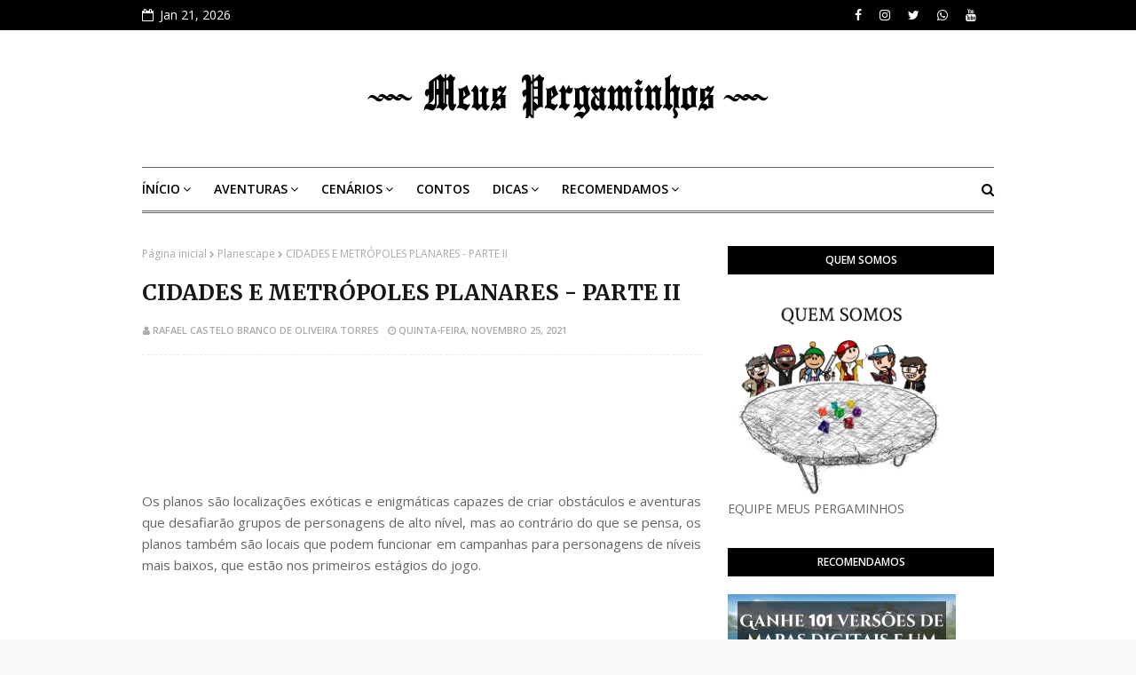

--- FILE ---
content_type: text/html; charset=UTF-8
request_url: http://www.meuspergaminhos.com/2021/11/cidades-e-metropoles-planares-parte-ii.html
body_size: 58978
content:
<!DOCTYPE html>
<html class='ltr' dir='ltr' xmlns='http://www.w3.org/1999/xhtml' xmlns:b='http://www.google.com/2005/gml/b' xmlns:data='http://www.google.com/2005/gml/data' xmlns:expr='http://www.google.com/2005/gml/expr'>
<head>
<meta content='width=device-width, initial-scale=1, minimum-scale=1, maximum-scale=1' name='viewport'/>
<title>CIDADES E METRÓPOLES PLANARES - PARTE II</title>
<meta content='text/html; charset=UTF-8' http-equiv='Content-Type'/>
<!-- Chrome, Firefox OS and Opera -->
<meta content='#f8f8f8' name='theme-color'/>
<!-- Windows Phone -->
<meta content='#f8f8f8' name='msapplication-navbutton-color'/>
<meta content='blogger' name='generator'/>
<link href='http://www.meuspergaminhos.com/favicon.ico' rel='icon' type='image/x-icon'/>
<link href='http://www.meuspergaminhos.com/2021/11/cidades-e-metropoles-planares-parte-ii.html' rel='canonical'/>
<link rel="alternate" type="application/atom+xml" title="Meus Pergaminhos - Atom" href="http://www.meuspergaminhos.com/feeds/posts/default" />
<link rel="alternate" type="application/rss+xml" title="Meus Pergaminhos - RSS" href="http://www.meuspergaminhos.com/feeds/posts/default?alt=rss" />
<link rel="service.post" type="application/atom+xml" title="Meus Pergaminhos - Atom" href="https://www.blogger.com/feeds/9186056568032353962/posts/default" />

<link rel="alternate" type="application/atom+xml" title="Meus Pergaminhos - Atom" href="http://www.meuspergaminhos.com/feeds/7872765273478333987/comments/default" />
<!--Can't find substitution for tag [blog.ieCssRetrofitLinks]-->
<link href='https://blogger.googleusercontent.com/img/a/AVvXsEhpgJUe_KHMHFt6BphKefZPziphkVbWlLZQofruVikWpcVslV3XH3aSUWKncIPcQ0jgtOrTta_GvgTbjI7j2_7Y4fHmoKoCtltH2RwKNC3-PiPqbWJNS0Hlg_LuGrafOAwO_cZBgqQS2WQON-jxxi3t9Lj9BFbiS5crWHodVY5psX0jjJnlv6vRc3uZIw=w631-h355' rel='image_src'/>
<meta content='http://www.meuspergaminhos.com/2021/11/cidades-e-metropoles-planares-parte-ii.html' property='og:url'/>
<meta content='CIDADES E METRÓPOLES PLANARES - PARTE II' property='og:title'/>
<meta content='' property='og:description'/>
<meta content='https://blogger.googleusercontent.com/img/a/AVvXsEhpgJUe_KHMHFt6BphKefZPziphkVbWlLZQofruVikWpcVslV3XH3aSUWKncIPcQ0jgtOrTta_GvgTbjI7j2_7Y4fHmoKoCtltH2RwKNC3-PiPqbWJNS0Hlg_LuGrafOAwO_cZBgqQS2WQON-jxxi3t9Lj9BFbiS5crWHodVY5psX0jjJnlv6vRc3uZIw=w1200-h630-p-k-no-nu' property='og:image'/>
<!-- Google Fonts -->
<link href='//fonts.googleapis.com/css?family=Open+Sans:400,400i,600,600i,700,700i|Merriweather:400,400i,700,700i' media='all' rel='stylesheet' type='text/css'/>
<link href='https://stackpath.bootstrapcdn.com/font-awesome/4.7.0/css/font-awesome.min.css' rel='stylesheet'/>
<!-- Template Style CSS -->
<style type='text/css'>@font-face{font-family:'Open Sans';font-style:normal;font-weight:400;font-stretch:100%;font-display:swap;src:url(//fonts.gstatic.com/s/opensans/v44/memSYaGs126MiZpBA-UvWbX2vVnXBbObj2OVZyOOSr4dVJWUgsjZ0B4taVIUwaEQbjB_mQ.woff2)format('woff2');unicode-range:U+0460-052F,U+1C80-1C8A,U+20B4,U+2DE0-2DFF,U+A640-A69F,U+FE2E-FE2F;}@font-face{font-family:'Open Sans';font-style:normal;font-weight:400;font-stretch:100%;font-display:swap;src:url(//fonts.gstatic.com/s/opensans/v44/memSYaGs126MiZpBA-UvWbX2vVnXBbObj2OVZyOOSr4dVJWUgsjZ0B4kaVIUwaEQbjB_mQ.woff2)format('woff2');unicode-range:U+0301,U+0400-045F,U+0490-0491,U+04B0-04B1,U+2116;}@font-face{font-family:'Open Sans';font-style:normal;font-weight:400;font-stretch:100%;font-display:swap;src:url(//fonts.gstatic.com/s/opensans/v44/memSYaGs126MiZpBA-UvWbX2vVnXBbObj2OVZyOOSr4dVJWUgsjZ0B4saVIUwaEQbjB_mQ.woff2)format('woff2');unicode-range:U+1F00-1FFF;}@font-face{font-family:'Open Sans';font-style:normal;font-weight:400;font-stretch:100%;font-display:swap;src:url(//fonts.gstatic.com/s/opensans/v44/memSYaGs126MiZpBA-UvWbX2vVnXBbObj2OVZyOOSr4dVJWUgsjZ0B4jaVIUwaEQbjB_mQ.woff2)format('woff2');unicode-range:U+0370-0377,U+037A-037F,U+0384-038A,U+038C,U+038E-03A1,U+03A3-03FF;}@font-face{font-family:'Open Sans';font-style:normal;font-weight:400;font-stretch:100%;font-display:swap;src:url(//fonts.gstatic.com/s/opensans/v44/memSYaGs126MiZpBA-UvWbX2vVnXBbObj2OVZyOOSr4dVJWUgsjZ0B4iaVIUwaEQbjB_mQ.woff2)format('woff2');unicode-range:U+0307-0308,U+0590-05FF,U+200C-2010,U+20AA,U+25CC,U+FB1D-FB4F;}@font-face{font-family:'Open Sans';font-style:normal;font-weight:400;font-stretch:100%;font-display:swap;src:url(//fonts.gstatic.com/s/opensans/v44/memSYaGs126MiZpBA-UvWbX2vVnXBbObj2OVZyOOSr4dVJWUgsjZ0B5caVIUwaEQbjB_mQ.woff2)format('woff2');unicode-range:U+0302-0303,U+0305,U+0307-0308,U+0310,U+0312,U+0315,U+031A,U+0326-0327,U+032C,U+032F-0330,U+0332-0333,U+0338,U+033A,U+0346,U+034D,U+0391-03A1,U+03A3-03A9,U+03B1-03C9,U+03D1,U+03D5-03D6,U+03F0-03F1,U+03F4-03F5,U+2016-2017,U+2034-2038,U+203C,U+2040,U+2043,U+2047,U+2050,U+2057,U+205F,U+2070-2071,U+2074-208E,U+2090-209C,U+20D0-20DC,U+20E1,U+20E5-20EF,U+2100-2112,U+2114-2115,U+2117-2121,U+2123-214F,U+2190,U+2192,U+2194-21AE,U+21B0-21E5,U+21F1-21F2,U+21F4-2211,U+2213-2214,U+2216-22FF,U+2308-230B,U+2310,U+2319,U+231C-2321,U+2336-237A,U+237C,U+2395,U+239B-23B7,U+23D0,U+23DC-23E1,U+2474-2475,U+25AF,U+25B3,U+25B7,U+25BD,U+25C1,U+25CA,U+25CC,U+25FB,U+266D-266F,U+27C0-27FF,U+2900-2AFF,U+2B0E-2B11,U+2B30-2B4C,U+2BFE,U+3030,U+FF5B,U+FF5D,U+1D400-1D7FF,U+1EE00-1EEFF;}@font-face{font-family:'Open Sans';font-style:normal;font-weight:400;font-stretch:100%;font-display:swap;src:url(//fonts.gstatic.com/s/opensans/v44/memSYaGs126MiZpBA-UvWbX2vVnXBbObj2OVZyOOSr4dVJWUgsjZ0B5OaVIUwaEQbjB_mQ.woff2)format('woff2');unicode-range:U+0001-000C,U+000E-001F,U+007F-009F,U+20DD-20E0,U+20E2-20E4,U+2150-218F,U+2190,U+2192,U+2194-2199,U+21AF,U+21E6-21F0,U+21F3,U+2218-2219,U+2299,U+22C4-22C6,U+2300-243F,U+2440-244A,U+2460-24FF,U+25A0-27BF,U+2800-28FF,U+2921-2922,U+2981,U+29BF,U+29EB,U+2B00-2BFF,U+4DC0-4DFF,U+FFF9-FFFB,U+10140-1018E,U+10190-1019C,U+101A0,U+101D0-101FD,U+102E0-102FB,U+10E60-10E7E,U+1D2C0-1D2D3,U+1D2E0-1D37F,U+1F000-1F0FF,U+1F100-1F1AD,U+1F1E6-1F1FF,U+1F30D-1F30F,U+1F315,U+1F31C,U+1F31E,U+1F320-1F32C,U+1F336,U+1F378,U+1F37D,U+1F382,U+1F393-1F39F,U+1F3A7-1F3A8,U+1F3AC-1F3AF,U+1F3C2,U+1F3C4-1F3C6,U+1F3CA-1F3CE,U+1F3D4-1F3E0,U+1F3ED,U+1F3F1-1F3F3,U+1F3F5-1F3F7,U+1F408,U+1F415,U+1F41F,U+1F426,U+1F43F,U+1F441-1F442,U+1F444,U+1F446-1F449,U+1F44C-1F44E,U+1F453,U+1F46A,U+1F47D,U+1F4A3,U+1F4B0,U+1F4B3,U+1F4B9,U+1F4BB,U+1F4BF,U+1F4C8-1F4CB,U+1F4D6,U+1F4DA,U+1F4DF,U+1F4E3-1F4E6,U+1F4EA-1F4ED,U+1F4F7,U+1F4F9-1F4FB,U+1F4FD-1F4FE,U+1F503,U+1F507-1F50B,U+1F50D,U+1F512-1F513,U+1F53E-1F54A,U+1F54F-1F5FA,U+1F610,U+1F650-1F67F,U+1F687,U+1F68D,U+1F691,U+1F694,U+1F698,U+1F6AD,U+1F6B2,U+1F6B9-1F6BA,U+1F6BC,U+1F6C6-1F6CF,U+1F6D3-1F6D7,U+1F6E0-1F6EA,U+1F6F0-1F6F3,U+1F6F7-1F6FC,U+1F700-1F7FF,U+1F800-1F80B,U+1F810-1F847,U+1F850-1F859,U+1F860-1F887,U+1F890-1F8AD,U+1F8B0-1F8BB,U+1F8C0-1F8C1,U+1F900-1F90B,U+1F93B,U+1F946,U+1F984,U+1F996,U+1F9E9,U+1FA00-1FA6F,U+1FA70-1FA7C,U+1FA80-1FA89,U+1FA8F-1FAC6,U+1FACE-1FADC,U+1FADF-1FAE9,U+1FAF0-1FAF8,U+1FB00-1FBFF;}@font-face{font-family:'Open Sans';font-style:normal;font-weight:400;font-stretch:100%;font-display:swap;src:url(//fonts.gstatic.com/s/opensans/v44/memSYaGs126MiZpBA-UvWbX2vVnXBbObj2OVZyOOSr4dVJWUgsjZ0B4vaVIUwaEQbjB_mQ.woff2)format('woff2');unicode-range:U+0102-0103,U+0110-0111,U+0128-0129,U+0168-0169,U+01A0-01A1,U+01AF-01B0,U+0300-0301,U+0303-0304,U+0308-0309,U+0323,U+0329,U+1EA0-1EF9,U+20AB;}@font-face{font-family:'Open Sans';font-style:normal;font-weight:400;font-stretch:100%;font-display:swap;src:url(//fonts.gstatic.com/s/opensans/v44/memSYaGs126MiZpBA-UvWbX2vVnXBbObj2OVZyOOSr4dVJWUgsjZ0B4uaVIUwaEQbjB_mQ.woff2)format('woff2');unicode-range:U+0100-02BA,U+02BD-02C5,U+02C7-02CC,U+02CE-02D7,U+02DD-02FF,U+0304,U+0308,U+0329,U+1D00-1DBF,U+1E00-1E9F,U+1EF2-1EFF,U+2020,U+20A0-20AB,U+20AD-20C0,U+2113,U+2C60-2C7F,U+A720-A7FF;}@font-face{font-family:'Open Sans';font-style:normal;font-weight:400;font-stretch:100%;font-display:swap;src:url(//fonts.gstatic.com/s/opensans/v44/memSYaGs126MiZpBA-UvWbX2vVnXBbObj2OVZyOOSr4dVJWUgsjZ0B4gaVIUwaEQbjA.woff2)format('woff2');unicode-range:U+0000-00FF,U+0131,U+0152-0153,U+02BB-02BC,U+02C6,U+02DA,U+02DC,U+0304,U+0308,U+0329,U+2000-206F,U+20AC,U+2122,U+2191,U+2193,U+2212,U+2215,U+FEFF,U+FFFD;}</style>
<style id='page-skin-1' type='text/css'><!--
/*
-----------------------------------------------
Blogger Template Style
Name:        Sora Paper
Version:     Free Version
Author:      Soratemplates
Author Url:  https://www.Soratemplates.com/
----------------------------------------------- */
/*-- Reset CSS --*/
a,abbr,acronym,address,applet,b,big,blockquote,body,caption,center,cite,code,dd,del,dfn,div,dl,dt,em,fieldset,font,form,h1,h2,h3,h4,h5,h6,html,i,iframe,img,ins,kbd,label,legend,li,object,p,pre,q,s,samp,small,span,strike,strong,sub,sup,table,tbody,td,tfoot,th,thead,tr,tt,u,ul,var{
padding:0;
border:0;
outline:0;
vertical-align:baseline;
background:0 0;
text-decoration:none
}
form,textarea,input,button{
-webkit-appearance:none;
-moz-appearance:none;
appearance:none;
border-radius:0
}
dl,ul{
list-style-position:inside;
font-weight:400;
list-style:none
}
ul li{
list-style:none
}
caption,th{
text-align:center
}
img{
border:none;
position:relative
}
a,a:visited{
text-decoration:none
}
.clearfix{
clear:both
}
.section,.widget,.widget ul{
margin:0;
padding:0
}
a{
color:#e5633f
}
a img{
border:0
}
abbr{
text-decoration:none
}
.CSS_LIGHTBOX{
z-index:999999!important
}
.separator a{
clear:none!important;
float:none!important;
margin-left:0!important;
margin-right:0!important
}
#navbar-iframe,.widget-item-control,a.quickedit,.home-link,.feed-links{
display:none!important
}
.center{
display:table;
margin:0 auto;
position:relative
}
.widget > h2,.widget > h3{
display:none
}
/*-- Body Content CSS --*/
body{
background:#f8f8f8 url() repeat fixed top left;
background-color:#f8f8f8;
font-family:'Open Sans',sans-serif;
font-size:14px;
font-weight:400;
color:#656565;
word-wrap:break-word;
margin:0;
padding:0
}
#outer-wrapper{
margin:0 auto;
background-color:#fff;
box-shadow:0 0 5px rgba(0,0,0,.1)
}
.row{
width:960px
}
#content-wrapper{
margin:40px auto 0;
overflow:hidden
}
#content-wrapper > .container{
margin:0 -15px
}
#main-wrapper{
float:left;
overflow:hidden;
width:66.66666667%;
box-sizing:border-box;
word-wrap:break-word;
padding:0 15px;
margin:0
}
#sidebar-wrapper{
float:right;
overflow:hidden;
width:33.33333333%;
box-sizing:border-box;
word-wrap:break-word;
padding:0 15px
}
.post-image-wrap{
position:relative;
display:block
}
.post-image-link,.about-author .avatar-container,.comments .avatar-image-container{
background-color:rgba(155,155,155,0.07);
color:transparent!important
}
.post-thumb{
display:block;
position:relative;
width:100%;
height:100%;
object-fit:cover;
z-index:1;
transition:opacity .17s ease
}
.post-image-link:hover .post-thumb,.post-image-wrap:hover .post-image-link .post-thumb,.hot-item-inner:hover .post-image-link .post-thumb{
opacity:.9
}
.post-title a{
display:block
}
h1,h2,h3,h4,h5{
font-family:'Merriweather',Georgia,serif
}
.social a:before{
display:inline-block;
font-family:FontAwesome;
font-style:normal;
font-weight:400
}
.social .blogger a:before{
content:"\f37d"
}
.social .facebook a:before{
content:"\f09a"
}
.social .twitter a:before{
content:"\f099"
}
.social .gplus a:before{
content:"\f0d5"
}
.social .rss a:before{
content:"\f09e"
}
.social .youtube a:before{
content:"\f167"
}
.social .skype a:before{
content:"\f17e"
}
.social .stumbleupon a:before{
content:"\f1a4"
}
.social .tumblr a:before{
content:"\f173"
}
.social .vk a:before{
content:"\f189"
}
.social .stack-overflow a:before{
content:"\f16c"
}
.social .github a:before{
content:"\f09b"
}
.social .linkedin a:before{
content:"\f0e1"
}
.social .dribbble a:before{
content:"\f17d"
}
.social .soundcloud a:before{
content:"\f1be"
}
.social .behance a:before{
content:"\f1b4"
}
.social .digg a:before{
content:"\f1a6"
}
.social .instagram a:before{
content:"\f16d"
}
.social .pinterest a:before{
content:"\f0d2"
}
.social .twitch a:before{
content:"\f1e8"
}
.social .delicious a:before{
content:"\f1a5"
}
.social .codepen a:before{
content:"\f1cb"
}
.social .reddit a:before{
content:"\f1a1"
}
.social .whatsapp a:before{
content:"\f232"
}
.social .snapchat a:before{
content:"\f2ac"
}
.social .email a:before{
content:"\f0e0"
}
.social .external-link a:before{
content:"\f35d"
}
.social-color .blogger a{
background-color:#ff5722
}
.social-color .facebook a{
background-color:#3b5999
}
.social-color .twitter a{
background-color:#00acee
}
.social-color .gplus a{
background-color:#db4a39
}
.social-color .youtube a{
background-color:#f50000
}
.social-color .instagram a{
background:linear-gradient(15deg,#ffb13d,#dd277b,#4d5ed4)
}
.social-color .pinterest a{
background-color:#ca2127
}
.social-color .dribbble a{
background-color:#ea4c89
}
.social-color .linkedin a{
background-color:#0077b5
}
.social-color .tumblr a{
background-color:#365069
}
.social-color .twitch a{
background-color:#6441a5
}
.social-color .rss a{
background-color:#ffc200
}
.social-color .skype a{
background-color:#00aff0
}
.social-color .stumbleupon a{
background-color:#eb4823
}
.social-color .vk a{
background-color:#4a76a8
}
.social-color .stack-overflow a{
background-color:#f48024
}
.social-color .github a{
background-color:#24292e
}
.social-color .soundcloud a{
background:linear-gradient(#ff7400,#ff3400)
}
.social-color .behance a{
background-color:#191919
}
.social-color .digg a{
background-color:#1b1a19
}
.social-color .delicious a{
background-color:#0076e8
}
.social-color .codepen a{
background-color:#000
}
.social-color .reddit a{
background-color:#ff4500
}
.social-color .whatsapp a{
background-color:#3fbb50
}
.social-color .snapchat a{
background-color:#ffe700
}
.social-color .email a{
background-color:#888
}
.social-color .external-link a{
background-color:#000000
}
#header-wrap{
position:relative;
margin:0
}
.top-bar{
background-color:#000000;
overflow:hidden;
}
.top-bar .container {
position: relative;
margin: 0 auto;
padding: 0;
}
.top-header-date {
float: left;
}
.top-header-date ul {
overflow: hidden;
list-style: none;
padding: 0;
margin: 0;
}
.top-header-date ul li {
display:block;
color:#fff;
text-decoration: none;
font-size: 14px;
text-align: center;
line-height: 34px;
padding: 0;
margin:0;
transition: color .17s;
}
.top-header-date-icon {
margin-right: 3px;
}
.header-header{
background-color:#fff;
width:100%;
position:relative;
overflow:hidden;
padding:15px 0
}
.header-header .container{
position:relative;
margin:0 auto;
padding:0
}
.header-logo{
position:relative;
float:left;
width: 100%;
text-align: center;
box-sizing: border-box;
padding: 0 20px;
margin:0
}
.header-logo .header-image-wrapper{
display:block
}
.header-logo img{
max-width:100%;
margin:0
}
.header-logo h1{
color:#000000;
font-size:43px;
line-height:40px;
text-transform:uppercase;
margin:0
}
.header-logo h1 a{
color:#fff;
transition:color .17s ease
}
.header-logo h1 a:hover{
color:#e5633f
}
.header-logo p{
font-size:12px;
margin:5px 0 0
}
.header-logo .header-brand {
display: inline-block;
line-height: 0;
}
#header-social{
float:right
}
.header-social li{
float: left;
display: inline-block;
}
.header-social li a{
display:block;
color:#fff;
text-decoration: none;
font-size: 14px;
text-align: center;
line-height: 34px;
padding: 0 5px;
margin: 0 0 0 10px;
transition: color .17s;
}
.header-social li:last-child a{
padding-right:0
}
.header-social li a:hover{
color:#e5633f
}
.header-menu{
position:relative;
width:100%;
height:48px;
background-color:#ffffff;
z-index:10;
margin:0
}
.header-menu .container{
position:relative;
margin:0 auto;
padding:0;
border-top: 1px solid #666;
border-bottom: 3px double #666;
}
#main-menu .widget,#main-menu .widget > .widget-title{
display:none
}
#main-menu .show-menu{
display:block
}
#main-menu{
position:relative;
height:48px;
z-index:15
}
#main-menu ul > li{
float:left;
position:relative;
margin:0;
padding:0;
transition:background .17s
}
#main-menu ul > li > a{
position:relative;
color:#000000;
font-size:14px;
font-weight:600;
text-transform:uppercase;
line-height:48px;
display:inline-block;
margin:0;
padding:0 13px;
transition:color .17s ease
}
#main-menu ul#main-menu-nav > li:first-child > a{
padding:0 13px 0 0
}
#main-menu ul > li:hover > a{
color:#000000
}
#main-menu ul > li > ul{
position:absolute;
float:left;
left:0;
top:48px;
width:180px;
background-color:#000000;
z-index:99999;
margin:0;
padding:0;
box-shadow:0 3px 5px rgba(0,0,0,0.2);
visibility:hidden;
opacity:0
}
#main-menu ul > li > ul > li > ul{
position:absolute;
float:left;
top:0;
left:100%;
padding:5px 0;
margin:0
}
#main-menu ul > li > ul > li{
display:block;
float:none;
position:relative;
transition:all .17s ease
}
#main-menu ul > li > ul > li a{
display:block;
height:36px;
font-size:12px;
color:#fff;
line-height:36px;
box-sizing:border-box;
margin:0;
padding:0 15px;
transition:all .17s ease
}
#main-menu ul > li > ul > li:hover > a{
color:#e5633f
}
#main-menu ul > li.has-sub > a:after{
content:'\f107';
float:right;
font-family:FontAwesome;
font-size:14px;
font-weight:400;
margin:0 0 0 3px
}
#main-menu ul > li > ul > li.has-sub > a:after{
content:'\f105';
float:right;
margin:0
}
#main-menu .mega-menu{
position:static!important
}
#main-menu .mega-menu > ul{
width:100%;
box-sizing:border-box;
padding:20px 10px
}
#main-menu .mega-menu > ul.mega-menu-inner{
overflow:hidden
}
#main-menu ul > li:hover > ul,#main-menu ul > li > ul > li:hover > ul{
visibility:visible;
opacity:1
}
#main-menu ul ul{
transition:all .17s ease
}
.mega-menu-inner .mega-item{
float:left;
width:25%;
box-sizing:border-box;
padding:0 10px
}
.mega-menu-inner .mega-content{
position:relative;
width:100%;
overflow:hidden;
padding:0
}
.mega-content .post-image-wrap{
width:100%;
height:140px;
overflow:hidden
}
.mega-content .post-image-link{
width:100%;
height:100%;
z-index:1;
display:block;
position:relative;
overflow:hidden
}
.mega-content .post-title{
position:relative;
font-size:13px;
font-weight:700;
line-height:1.6em;
margin:10px 0 5px
}
.mega-content .post-title a{
display:block;
color:#fff;
transition:color .17s
}
.mega-content:hover .post-title a{
color:#e5633f
}
.no-posts{
float:left;
width:100%;
height:100px;
line-height:100px;
text-align:center
}
.mega-menu .no-posts{
line-height:60px;
color:#171717
}
.show-search,.hide-search{
position:absolute;
right:0;
top:0;
display:block;
width:48px;
height:48px;
line-height:48px;
z-index:20;
color:#000000;
font-size:15px;
text-align:right;
cursor:pointer;
transition:color .17s ease
}
.show-search:before{
content:"\f002";
font-family:FontAwesome;
font-weight:400
}
.hide-search:before{
content:"\f00d";
font-family:FontAwesome;
font-weight:400
}
.show-search:hover,.hide-search:hover{
color:#000000
}
#nav-search{
display:none;
position:absolute;
left:0;
top:0;
width:100%;
height:48px;
z-index:99;
background-color:#ffffff;
box-sizing:border-box;
padding:0
}
#nav-search .search-form{
width:100%;
height:48px;
background-color:rgba(0,0,0,0);
line-height:48px;
overflow:hidden;
padding:0
}
#nav-search .search-input{
width:100%;
height:48px;
font-family:inherit;
color:#000000;
margin:0;
padding:0 70px 0 0;
background-color:rgba(0,0,0,0);
font-size:14px;
font-weight:400;
box-sizing:border-box;
border:0
}
#nav-search .search-input:focus{
color:#000000;
outline:none
}
.slide-menu-toggle{
display:none;
position:absolute;
line-height:48px;
height:48px;
width:48px;
top:0;
left:0;
font-family:FontAwesome;
color:#000000;
font-size:17px;
font-weight:400;
text-align:left;
cursor:pointer;
z-index:4;
padding:0
}
.slide-menu-toggle:before{
content:"\f0c9"
}
.nav-active .slide-menu-toggle:before{
content:"\f00d"
}
.mobile-menu{
display:none;
position:absolute;
top:48px;
left:0;
width:100%;
background-color:#000000;
box-sizing:border-box;
padding:20px;
border-top:1px solid rgba(255,255,255,0.08);
visibility:hidden;
opacity:0;
transform-origin:0 0;
transform:scaleY(0);
transition:all .17s ease
}
.nav-active .mobile-menu{
visibility:visible;
opacity:1;
transform:scaleY(1)
}
.mobile-menu > ul{
margin:0
}
.mobile-menu .m-sub{
display:none;
padding:0
}
.mobile-menu ul li{
position:relative;
display:block;
overflow:hidden;
float:left;
width:100%;
font-size:13px;
font-weight:600;
text-transform:uppercase;
line-height:38px;
margin:0;
padding:0
}
.mobile-menu > ul li ul{
overflow:hidden
}
.mobile-menu ul li a{
color:#fff;
padding:0;
display:block;
transition:all .17s ease
}
.mobile-menu ul li.has-sub .submenu-toggle{
position:absolute;
top:0;
right:0;
color:#fff;
cursor:pointer
}
.mobile-menu ul li.has-sub .submenu-toggle:after{
content:'\f105';
font-family:FontAwesome;
font-weight:400;
float:right;
width:34px;
font-size:16px;
text-align:center;
transition:all .17s ease
}
.mobile-menu ul li.has-sub.show > .submenu-toggle:after{
transform:rotate(90deg)
}
.mobile-menu > ul > li > ul > li > a{
color:#fff;
opacity:.7;
padding:0 0 0 15px
}
.mobile-menu > ul > li > ul > li > ul > li > a{
color:#fff;
opacity:.7;
padding:0 0 0 30px
}
.mobile-menu ul li a:hover,.mobile-menu ul > li > .submenu-toggle:hover{
color:#e5633f
}
.post-meta{
overflow:hidden;
color:#aaa;
font-size:10px;
font-weight:600;
text-transform:uppercase;
padding:0 1px
}
.post-meta .post-author,.post-meta .post-date{
float:left;
display:inline-block;
margin:0 10px 0 0
}
.post-meta .post-author:before,.post-meta .post-date:before{
font-family:FontAwesome;
font-weight:400;
margin:0 3px 0 0
}
.post-meta .post-author:before{
content:'\f007'
}
.post-meta .post-date:before{
content:'\f017'
}
.post-meta a{
color:#aaa;
transition:color .17s
}
.post-meta a:hover{
color:#e5633f
}
.queryMessage{
overflow:hidden;
background-color:#f2f2f2;
color:#171717;
font-size:13px;
font-weight:400;
padding:8px 10px;
margin:0 0 25px
}
.queryMessage .query-info{
margin:0 5px
}
.queryMessage .search-query,.queryMessage .search-label{
font-weight:700;
text-transform:uppercase
}
.queryMessage .search-query:before,.queryMessage .search-label:before{
content:"\201c"
}
.queryMessage .search-query:after,.queryMessage .search-label:after{
content:"\201d"
}
.queryMessage a.show-more{
float:right;
color:#e5633f;
text-decoration:underline;
transition:opacity .17s
}
.queryMessage a.show-more:hover{
opacity:.8
}
.queryEmpty{
font-size:13px;
font-weight:400;
padding:10px 0;
margin:0 0 25px;
text-align:center
}
.title-wrap{
position:relative;
float:left;
width:100%;
height:32px;
background-color:#f2f2f2;
display:block;
margin:0 0 20px
}
.title-wrap > h3{
position:relative;
display:block;
height:32px;
font-family:'Open Sans',sans-serif;
font-size:12px;
color:#171717;
font-weight:600;
line-height:32px;
text-align:center;
text-transform:uppercase;
padding:0;
margin:0
}
.custom-widget li{
overflow:hidden;
margin:20px 0 0
}
.custom-widget li:first-child{
padding:0;
margin:0;
border:0
}
.custom-widget .post-image-link{
position:relative;
width:80px;
height:65px;
float:left;
overflow:hidden;
display:block;
vertical-align:middle;
margin:0 12px 0 0
}
.custom-widget .post-info{
overflow:hidden
}
.custom-widget .post-title{
overflow:hidden;
font-size:13px;
font-weight:700;
line-height:1.6em;
margin:0 0 5px
}
.custom-widget .post-title a{
display:block;
color:#171717;
transition:color .17s
}
.custom-widget li:hover .post-title a{
color:#e5633f
}
.index-post-wrap{
position:relative;
float:left;
width:100%
}
.blog-post{
display:block;
overflow:hidden;
word-wrap:break-word
}
.index-post{
display:block;
width:100%;
box-sizing:border-box;
padding:0;
margin:0 0 40px
}
.index-post .post-image-wrap{
float:left;
width:165px;
height:135px;
overflow:hidden;
margin:0 18px 0 0
}
.index-post .post-image-wrap .post-image-link{
width:100%;
height:100%;
position:relative;
display:block;
z-index:1;
overflow:hidden
}
.post-tag{
position:absolute;
top:15px;
left:15px;
height:18px;
z-index:5;
background-color:#e5633f;
color:#fff;
font-size:10px;
line-height:18px;
font-weight:600;
text-transform:uppercase;
padding:0 7px;
border-radius:2px
}
.index-post .post-info{
overflow:hidden
}
.index-post .post-info > h2{
font-size:24px;
font-weight:700;
line-height:1.6em;
text-decoration:none;
margin:0
}
.index-post .post-info > h2 > a{
display:block;
color:#171717;
transition:color .17s
}
.index-post .post-info > h2:hover > a{
color:#e5633f
}
.widget iframe,.widget img{
max-width:100%
}
.date-header{
display:block;
overflow:hidden;
font-weight:400;
margin:0!important;
padding:0
}
.blog-post .post-meta{
font-size:11px;
margin:10px 0 0
}
.post-snippet{
position:relative;
display:block;
overflow:hidden;
font-size:13px;
line-height:1.6em;
font-weight:400;
margin:7px 0 0
}
a.read-more{
display:inline-block;
height:28px;
background-color:#e5633f;
color:#fff;
font-size:12px;
font-weight:600;
text-transform:uppercase;
line-height:28px;
padding:0 13px;
margin:15px 0 0;
border-radius:2px;
transition:background .17s ease
}
a.read-more:hover{
background-color:#000000
}
#breadcrumb{
font-size:12px;
font-weight:400;
color:#aaa;
margin:0 0 15px
}
#breadcrumb a{
color:#aaa;
transition:color .17s
}
#breadcrumb a:hover{
color:#e5633f
}
#breadcrumb a,#breadcrumb em{
display:inline-block
}
#breadcrumb .delimiter:after{
content:'\f054';
font-family:FontAwesome;
font-size:8px;
font-weight:400;
font-style:normal;
vertical-align:middle;
margin:0 3px
}
.item-post h1.post-title{
color:#171717;
font-size:25px;
line-height:1.6em;
font-weight:700;
position:relative;
display:block;
margin:0 0 15px;
padding:0
}
.static_page .item-post h1.post-title{
margin:0
}
.item-post .post-body{
width:100%;
font-size:15px;
line-height:1.6em;
overflow:hidden;
padding:20px 0 0;
margin:20px 0 0;
border-top:1px dashed #ebebeb;
font-size: 15px;
}
.item-post .post-outer{
padding:0
}
.item-post .post-body img{
max-width:100%
}
.main .widget{
margin:0
}
.main .Blog{
border-bottom-width:0
}
.post-footer{
position:relative;
float:left;
width:100%;
margin:20px 0 0
}
.inline-ad{
position:relative;
display:block;
max-height:60px;
margin:0 0 30px
}
.inline-ad > ins{
display:block!important;
margin:0 auto!important
}
.item .inline-ad{
float:left;
width:100%;
margin:20px 0 0
}
.item-post-wrap > .inline-ad{
margin:0 0 20px
}
.post-labels{
overflow:hidden;
height:auto;
position:relative;
margin:0 0 20px;
padding:0
}
.post-labels span,.post-labels a{
float:left;
height:22px;
background-color:#f2f2f2;
color:#171717;
font-size:12px;
line-height:22px;
font-weight:400;
margin:0;
padding:0 10px;
border-radius:2px
}
.post-labels span{
background-color:#e5633f;
color:#fff
}
.post-labels a{
margin:0 0 0 5px;
transition:all .17s ease
}
.post-labels a:hover{
background-color:#e5633f;
color:#fff
}
.post-reactions{
height:28px;
display:block;
margin:0 0 15px
}
.post-reactions span{
float:left;
color:#171717;
font-size:12px;
line-height:25px;
text-transform:uppercase;
font-weight:600
}
.reactions-inner{
float:left;
margin:0;
height:28px
}
.post-share{
position:relative;
overflow:hidden;
line-height:0;
margin:0 0 25px
}
ul.share-links{
position:relative
}
.share-links li{
width:50px;
float:left;
box-sizing:border-box;
margin:0 5px 5px 0
}
.share-links li a{
float:left;
display:inline-block;
cursor:pointer;
width:100%;
height:32px;
line-height:32px;
color:#fff;
font-weight:400;
font-size:15px;
text-align:center;
box-sizing:border-box;
opacity:1;
border-radius:2px;
transition:all .17s ease
}
.share-links li a:hover{
opacity:.8
}
ul.post-nav{
position:relative;
overflow:hidden;
display:block;
margin:0 0 30px
}
.post-nav li{
display:inline-block;
width:50%
}
.post-nav .post-prev{
float:left;
text-align:left;
box-sizing:border-box;
padding:0 10px 0 0
}
.post-nav .post-next{
float:right;
text-align:right;
box-sizing:border-box;
padding:0 0 0 10px
}
.post-nav li a{
color:#171717;
line-height:1.4em;
display:block;
overflow:hidden;
transition:color .17s
}
.post-nav li:hover a{
color:#e5633f
}
.post-nav li span{
display:block;
font-size:11px;
color:#aaa;
font-weight:600;
text-transform:uppercase;
padding:0 0 3px
}
.post-nav .post-prev span:before{
content:"\f053";
float:left;
font-family:FontAwesome;
font-size:10px;
font-weight:400;
text-transform:none;
margin:0 2px 0 0
}
.post-nav .post-next span:after{
content:"\f054";
float:right;
font-family:FontAwesome;
font-size:10px;
font-weight:400;
text-transform:none;
margin:0 0 0 2px
}
.post-nav p{
font-family:'Merriweather',Georgia,serif;
font-size:11px;
font-weight:400;
line-height:1.4em;
margin:0
}
.post-nav .post-nav-active p{
color:#aaa
}
.about-author{
position:relative;
display:block;
overflow:hidden;
padding:30px 0 0;
margin:0 0 30px;
border-top:1px dashed #ebebeb
}
.about-author .avatar-container{
position:relative;
float:left;
width:80px;
height:80px;
background-color:rgba(255,255,255,0.05);
overflow:hidden;
margin:0 15px 0 0
}
.about-author .author-avatar{
float:left;
width:100%;
height:100%;
border-radius:100%
}
.author-name{
overflow:hidden;
display:inline-block;
font-size:14px;
font-weight:700;
margin:7px 0 3px
}
.author-name span{
color:#171717
}
.author-name a{
color:#e5633f;
transition:opacity .17s
}
.author-name a:hover{
opacity:.8
}
.author-description{
display:block;
overflow:hidden;
font-size:12px;
font-weight:400;
line-height:1.6em
}
.author-description a:hover{
text-decoration:underline
}
#related-wrap{
overflow:hidden;
margin:0 0 30px
}
#related-wrap .related-tag{
display:none
}
.related-ready{
float:left;
width:100%
}
.related-ready .loader{
height:178px
}
ul.related-posts{
position:relative;
overflow:hidden;
margin:0 -10px;
padding:0
}
.related-posts .related-item{
width:33.33333333%;
position:relative;
overflow:hidden;
float:left;
display:block;
box-sizing:border-box;
padding:0 10px;
margin:0
}
.related-posts .post-image-link{
width:100%;
height:130px;
position:relative;
overflow:hidden;
display:block
}
.related-posts .post-title{
font-size:13px;
font-weight:700;
line-height:1.6em;
display:block;
margin:8px 0 5px
}
.related-posts .post-title a{
color:#171717;
transition:color .17s
}
.related-posts .post-meta{
margin:0
}
.related-posts .related-item:hover .post-title a{
color:#e5633f
}
#blog-pager{
float:left;
width:100%;
overflow:hidden;
clear:both;
margin:0 0 40px
}
.blog-pager a,.blog-pager span{
float:left;
display:block;
min-width:30px;
height:30px;
background-color:#f2f2f2;
color:#171717;
font-size:12px;
font-weight:600;
line-height:30px;
text-align:center;
box-sizing:border-box;
padding:0 10px;
margin:0 5px 0 0;
border-radius:2px;
transition:all .17s ease
}
.blog-pager span.page-dots{
min-width:20px;
background-color:#fff;
font-size:16px;
color:#656565;
font-weight:400;
line-height:30px;
padding:0
}
.blog-pager .page-of{
display:none;
width:auto;
float:right;
border-color:rgba(0,0,0,0);
margin:0
}
.blog-pager .page-active,.blog-pager a:hover{
background-color:#e5633f;
color:#fff;
border-color:#e5633f
}
.blog-pager .page-prev:before,.blog-pager .page-next:before{
font-family:FontAwesome;
font-size:10px;
font-weight:400
}
.blog-pager .page-prev:before{
content:'\f053'
}
.blog-pager .page-next:before{
content:'\f054'
}
.blog-pager .blog-pager-newer-link,.blog-pager .blog-pager-older-link{
float:left;
display:inline-block;
width:auto;
padding:0 10px;
margin:0
}
.blog-pager .blog-pager-older-link{
float:right
}
.archive #blog-pager,.home .blog-pager .blog-pager-newer-link,.home .blog-pager .blog-pager-older-link{
display:none
}
.blog-post-comments{
display:none;
margin:0 0 30px
}
.static_page .blog-post-comments{
margin:30px 0
}
.blog-post-comments .comments-title{
margin:0 0 20px
}
.comments-system-disqus .comments-title,.comments-system-facebook .comments-title{
margin:0
}
#comments{
margin:0
}
#gpluscomments{
float:left!important;
width:100%!important;
margin:0 0 25px!important
}
#gpluscomments iframe{
float:left!important;
width:100%
}
.comments{
display:block;
clear:both;
margin:0;
color:#171717
}
.comments .comment-thread > ol{
padding:0
}
.comments > h3{
font-size:13px;
font-weight:400;
font-style:italic;
padding-top:1px
}
.comments .comments-content .comment{
list-style:none;
margin:0;
padding:0 0 8px
}
.comments .comments-content .comment:first-child{
padding-top:0
}
.facebook-tab,.fb_iframe_widget_fluid span,.fb_iframe_widget iframe{
width:100%!important
}
.comments .item-control{
position:static
}
.comments .avatar-image-container{
float:left;
overflow:hidden;
position:absolute
}
.comments .avatar-image-container,.comments .avatar-image-container img{
height:35px;
max-height:35px;
width:35px;
max-width:35px;
border-radius:100%
}
.comments .comment-block{
overflow:hidden;
padding:0 0 15px
}
.comments .comment-block,.comments .comments-content .comment-replies{
margin:0 0 0 50px
}
.comments .comments-content .inline-thread{
padding:0
}
.comments .comment-actions{
float:left;
width:100%;
position:relative;
margin:0
}
.comments .comments-content .comment-header{
font-size:14px;
display:block;
overflow:hidden;
clear:both;
margin:0 0 3px;
padding:0 0 5px;
border-bottom:1px dashed #d6d6d6
}
.comments .comments-content .comment-header a{
color:#171717;
transition:color .17s
}
.comments .comments-content .comment-header a:hover{
color:#e5633f
}
.comments .comments-content .user{
font-family:'Merriweather',Georgia,serif;
font-style:normal;
font-weight:700;
display:block
}
.comments .comments-content .icon.blog-author{
display:none
}
.comments .comments-content .comment-content{
float:left;
font-size:13px;
color:#5E5E5E;
font-weight:400;
text-align:left;
line-height:1.4em;
margin:5px 0 10px
}
.comments .comment .comment-actions a{
margin-right:5px;
padding:2px 5px;
background-color:#f2f2f2;
color:#171717;
font-weight:400;
font-size:10px;
border-radius:2px;
transition:all .17s ease
}
.comments .comment .comment-actions a:hover{
color:#fff;
background-color:#e5633f;
border-color:#e5633f;
text-decoration:none
}
.comments .comments-content .datetime{
float:left;
font-size:11px;
font-weight:400;
color:#aaa;
position:relative;
padding:0 1px;
margin:5px 0 0;
display:block
}
.comments .comments-content .datetime a,.comments .comments-content .datetime a:hover{
color:#aaa
}
.comments .thread-toggle{
margin-bottom:4px
}
.comments .thread-toggle .thread-arrow{
height:7px;
margin:0 3px 2px 0
}
.comments .thread-count a,.comments .continue a{
transition:opacity .17s
}
.comments .thread-count a:hover,.comments .continue a:hover{
opacity:.8
}
.comments .thread-expanded{
padding:5px 0 0
}
.comments .thread-chrome.thread-collapsed{
display:none
}
.thread-arrow:before{
content:'';
font-family:FontAwesome;
color:#171717;
font-weight:400;
margin:0 2px 0 0
}
.comments .thread-expanded .thread-arrow:before{
content:'\f0d7'
}
.comments .thread-collapsed .thread-arrow:before{
content:'\f0da'
}
.comments .comments-content .comment-thread{
margin:0
}
.comments .continue a{
padding:0 0 0 60px;
font-weight:400
}
.comments .comments-content .loadmore.loaded{
margin:0;
padding:0
}
.comments .comment-replybox-thread{
margin:0
}
.comments .comments-content .loadmore,.comments .comments-content .loadmore.loaded{
display:none
}
#comment-editor{
margin:0 0 20px
}
.post-body h1,.post-body h2,.post-body h3,.post-body h4,.post-body h5,.post-body h6{
color:#171717;
font-weight:700;
margin:0 0 15px
}
.post-body h1,.post-body h2{
font-size:24px
}
.post-body h3{
font-size:21px
}
.post-body h4{
font-size:18px
}
.post-body h5{
font-size:16px
}
.post-body h6{
font-size:13px
}
blockquote{
font-style:italic;
padding:10px;
margin:0;
border-left:4px solid #e5633f
}
blockquote:before,blockquote:after{
display:inline-block;
font-family:FontAwesome;
font-style:normal;
font-weight:400;
color:#aaa;
line-height:1
}
blockquote:before{
content:'\f10d';
margin:0 10px 0 0
}
blockquote:after{
content:'\f10e';
margin:0 0 0 10px
}
.widget .post-body ul,.widget .post-body ol{
line-height:1.5;
font-weight:400
}
.widget .post-body li{
margin:5px 0;
padding:0;
line-height:1.5
}
.post-body ul{
padding:0 0 0 20px
}
.post-body ul li:before{
content:"\f105";
font-family:FontAwesome;
font-size:13px;
font-weight:400;
margin:0 5px 0 0
}
.post-body u{
text-decoration:underline
}
.post-body a{
transition:color .17s ease
}
.post-body strike{
text-decoration:line-through
}
.contact-form{
overflow:hidden
}
.contact-form .widget-title{
display:none
}
.contact-form .contact-form-name{
width:calc(50% - 5px)
}
.contact-form .contact-form-email{
width:calc(50% - 5px);
float:right
}
.sidebar .widget{
position:relative;
overflow:hidden;
background-color:#fff;
box-sizing:border-box;
padding:0;
margin:0 0 35px
}
.sidebar .widget-title{
position:relative;
float:left;
width:100%;
height:32px;
background-color:#000000;
margin:0 0 20px
}
.sidebar .widget-title > h3{
display:block;
height:32px;
font-family:'Open Sans',sans-serif;
font-size:12px;
color:#fff;
font-weight:600;
text-align:center;
text-transform:uppercase;
line-height:32px;
padding:0;
margin:0
}
.sidebar .widget-content{
float:left;
width:100%;
margin:0
}
.list-label li{
position:relative;
display:block;
padding:7px 0;
border-top:1px dotted #ebebeb
}
.list-label li:first-child{
padding-top:0;
border-top:0
}
.list-label li:last-child{
padding-bottom:0;
border-bottom:0
}
.list-label li a{
display:block;
color:#171717;
font-size:12px;
font-weight:400;
text-transform:capitalize;
transition:color .17s
}
.list-label li a:before{
content:"\f054";
float:left;
color:#171717;
font-weight:400;
font-family:FontAwesome;
font-size:6px;
margin:6px 3px 0 0;
transition:color .17s
}
.list-label li a:hover{
color:#e5633f
}
.list-label .label-count{
position:relative;
float:right;
font-size:11px;
font-weight:400;
text-align:center;
line-height:16px
}
.cloud-label li{
position:relative;
float:left;
margin:0 5px 5px 0
}
.cloud-label li a{
display:block;
height:26px;
background-color:#f2f2f2;
color:#171717;
font-size:12px;
line-height:26px;
font-weight:400;
padding:0 10px;
border-radius:2px;
transition:all .17s ease
}
.cloud-label li a:hover{
color:#fff;
background-color:#e5633f
}
.cloud-label .label-count{
display:none
}
.sidebar .FollowByEmail > .widget-title > h3{
margin:0
}
.FollowByEmail .widget-content{
position:relative;
overflow:hidden;
background-color:#f9f9f9;
text-align:center;
font-weight:400;
box-sizing:border-box;
padding:20px;
border:1px solid #ebebeb
}
.FollowByEmail .widget-content > h3{
font-size:17px;
color:#171717;
font-weight:700;
margin:0 0 13px
}
.FollowByEmail .before-text{
font-size:13px;
line-height:1.5em;
margin:0 0 15px;
display:block;
padding:0 10px;
overflow:hidden
}
.FollowByEmail .follow-by-email-inner{
position:relative
}
.FollowByEmail .follow-by-email-inner .follow-by-email-address{
width:100%;
height:32px;
color:#171717;
font-size:11px;
font-family:inherit;
padding:0 10px;
margin:0 0 10px;
box-sizing:border-box;
border:1px solid #eee;
transition:ease .17s
}
.FollowByEmail .follow-by-email-inner .follow-by-email-submit{
width:100%;
height:32px;
font-family:inherit;
font-size:11px;
color:#fff;
background-color:#e5633f;
text-transform:uppercase;
text-align:center;
font-weight:600;
cursor:pointer;
margin:0;
border:0;
transition:background .17s ease
}
.FollowByEmail .follow-by-email-inner .follow-by-email-submit:hover{
background-color:#000000
}
#ArchiveList ul.flat li{
color:#171717;
font-size:13px;
font-weight:400;
padding:7px 0;
border-bottom:1px dotted #eaeaea
}
#ArchiveList ul.flat li:first-child{
padding-top:0
}
#ArchiveList ul.flat li:last-child{
padding-bottom:0;
border-bottom:0
}
#ArchiveList .flat li > a{
display:block;
color:#171717;
transition:color .17s
}
#ArchiveList .flat li > a:hover{
color:#e5633f
}
#ArchiveList .flat li > a:before{
content:"\f054";
float:left;
color:#161619;
font-weight:400;
font-family:FontAwesome;
font-size:6px;
margin:6px 3px 0 0;
display:inline-block;
transition:color .17s
}
#ArchiveList .flat li > a > span{
position:relative;
float:right;
width:16px;
height:16px;
background-color:#e5633f;
color:#fff;
font-size:11px;
font-weight:400;
text-align:center;
line-height:16px
}
.PopularPosts .post{
overflow:hidden;
margin:20px 0 0
}
.PopularPosts .post:first-child{
padding:0;
margin:0;
border:0
}
.PopularPosts .post-image-link{
position:relative;
width:80px;
height:65px;
float:left;
overflow:hidden;
display:block;
vertical-align:middle;
margin:0 12px 0 0
}
.PopularPosts .post-info{
overflow:hidden
}
.PopularPosts .post-title{
font-size:13px;
font-weight:700;
line-height:1.6em;
margin:0 0 5px
}
.PopularPosts .post-title a{
display:block;
color:#171717;
transition:color .17s
}
.PopularPosts .post:hover .post-title a{
color:#e5633f
}
.PopularPosts .post-date:before{
font-size:10px
}
.FeaturedPost .post-content{
position:relative;
display:block;
width:100%;
height:180px
}
.FeaturedPost .post-image-link{
display:block;
position:relative;
width:100%;
height:100%;
overflow:hidden;
z-index:1;
margin:0
}
.FeaturedPost .post-content:hover .post-thumb{
opacity:.9
}
.FeaturedPost .post-info{
width:100%;
bottom:0;
left:0;
z-index:2;
box-sizing:border-box;
padding:30px 0 15px
}
.FeaturedPost .post-title{
display:block;
font-size:16px;
overflow:hidden;
font-weight:700;
line-height:1.6em;
padding:0 0 10px;
margin:0 0 10px;
border-bottom:1px solid rgba(255,255,255,0.3)
}
.FeaturedPost .post-title a{
color:#000000;
display:block;
transition:color .17s ease
}
.FeaturedPost .post-title a:hover{
color:#e5633f
}
#feat-section .widget > .widget-title{
display:none
}
#feat-section .FeaturedPost .post-content{
height:auto;
margin:0 0 40px
}
#feat-section .FeaturedPost .post-title{
font-size:30px
}
.Text{
font-size:13px
}
.contact-form-widget form{
font-weight:400
}
.contact-form-name{
float:left;
width:100%;
height:30px;
font-family:inherit;
font-size:13px;
line-height:30px;
box-sizing:border-box;
padding:5px 10px;
margin:0 0 10px;
border:1px solid #ebebeb;
border-radius:2px
}
.contact-form-email{
float:left;
width:100%;
height:30px;
font-family:inherit;
font-size:13px;
line-height:30px;
box-sizing:border-box;
padding:5px 10px;
margin:0 0 10px;
border:1px solid #ebebeb;
border-radius:2px
}
.contact-form-email-message{
float:left;
width:100%;
font-family:inherit;
font-size:13px;
box-sizing:border-box;
padding:5px 10px;
margin:0 0 10px;
border:1px solid #ebebeb;
border-radius:2px
}
.contact-form-button-submit{
float:left;
width:100%;
height:30px;
background-color:#e5633f;
font-size:13px;
color:#fff;
line-height:30px;
cursor:pointer;
box-sizing:border-box;
padding:0 10px;
margin:0;
border:0;
border-radius:2px;
transition:background .17s ease
}
.contact-form-button-submit:hover{
background-color:#000000
}
.contact-form-error-message-with-border{
float:left;
width:100%;
background-color:#fbe5e5;
font-size:11px;
text-align:center;
line-height:11px;
padding:3px 0;
margin:10px 0;
box-sizing:border-box;
border:1px solid #fc6262
}
.contact-form-success-message-with-border{
float:left;
width:100%;
background-color:#eaf6ff;
font-size:11px;
text-align:center;
line-height:11px;
padding:3px 0;
margin:10px 0;
box-sizing:border-box;
border:1px solid #5ab6f9
}
.contact-form-cross{
margin:0 0 0 3px
}
.contact-form-error-message,.contact-form-success-message{
margin:0
}
.BlogSearch .search-input{
float:left;
width:75%;
height:30px;
background-color:#fff;
font-weight:400;
font-size:13px;
line-height:30px;
box-sizing:border-box;
padding:5px 10px;
border:1px solid #ebebeb;
border-right-width:0;
border-radius:2px 0 0 2px
}
.BlogSearch .search-action{
float:right;
width:25%;
height:30px;
font-family:inherit;
font-size:13px;
line-height:30px;
cursor:pointer;
box-sizing:border-box;
background-color:#e5633f;
color:#fff;
padding:0 5px;
border:0;
border-radius:0 2px 2px 0;
transition:background .17s ease
}
.BlogSearch .search-action:hover{
background-color:#000000
}
.Profile .profile-img{
float:left;
width:80px;
height:80px;
margin:0 15px 0 0;
transition:all .17s ease
}
.Profile .profile-datablock{
margin:0
}
.Profile .profile-data .g-profile{
display:block;
font-size:18px;
color:#171717;
font-weight:700;
margin:0 0 5px;
transition:color .17s ease
}
.Profile .profile-data .g-profile:hover{
color:#e5633f
}
.Profile .profile-info > .profile-link{
color:#171717;
font-size:11px;
margin:5px 0 0;
transition:color .17s ease
}
.Profile .profile-info > .profile-link:hover{
color:#e5633f
}
.Profile .profile-datablock .profile-textblock{
display:none
}
.common-widget .LinkList ul li,.common-widget .PageList ul li{
width:calc(50% - 5px);
padding:7px 0 0
}
.common-widget .LinkList ul li:nth-child(odd),.common-widget .PageList ul li:nth-child(odd){
float:left
}
.common-widget .LinkList ul li:nth-child(even),.common-widget .PageList ul li:nth-child(even){
float:right
}
.common-widget .LinkList ul li a,.common-widget .PageList ul li a{
display:block;
color:#171717;
font-size:13px;
font-weight:400;
transition:color .17s ease
}
.common-widget .LinkList ul li a:hover,.common-widget .PageList ul li a:hover{
color:#e5633f
}
.common-widget .LinkList ul li:first-child,.common-widget .LinkList ul li:nth-child(2),.common-widget .PageList ul li:first-child,.common-widget .PageList ul li:nth-child(2){
padding:0
}
#footer-wrapper{
background-color:#fff;
}
#footer-wrapper .container{
position:relative;
overflow:hidden;
margin:0 auto;
padding:30px 0
}
.footer-widgets-wrap{
position:relative;
display:flex;
margin:0 -15px
}
#footer-wrapper .footer{
display:inline-block;
float:left;
width:33.33333333%;
box-sizing:border-box;
padding:0 15px
}
#footer-wrapper .footer .widget{
float:left;
width:100%;
padding:0;
margin:25px 0 0
}
#footer-wrapper .footer .Text{
margin:10px 0 0
}
#footer-wrapper .footer .widget:first-child{
margin:0
}
.footer .widget > .widget-title > h3{
position:relative;
font-family:'Open Sans',sans-serif;
color:#000;
font-size:13px;
line-height:13px;
font-weight:600;
text-transform:uppercase;
margin:0 0 25px
}
.footer .custom-widget .post-title a,.footer .PopularPosts .post-title a,.footer .FeaturedPost .post-title a,.footer .LinkList ul li a,.footer .PageList ul li a,.footer .Profile .profile-data .g-profile,.footer .Profile .profile-info > .profile-link{
color:#000
}
.footer .custom-widget .post-title a:hover,.footer .PopularPosts .post-title a:hover,.footer .FeaturedPost .post-title a:hover,.footer .LinkList ul li a:hover,.footer .PageList ul li a:hover,.footer .Profile .profile-data .g-profile:hover,.footer .Profile .profile-info > .profile-link:hover{
color:#e5633f
}
.footer .no-posts{
color:#000
}
.footer .FollowByEmail .widget-content > h3{
color:#000
}
.footer .FollowByEmail .before-text,#footer-wrapper .footer .Text{
color:#111
}
.footer #ArchiveList .flat li > a{
color:#000
}
.footer .list-label li:first-child{
padding-top:0
}
#sub-footer-wrapper{
display:block;
width:100%;
overflow:hidden;
color:#000;
padding:0;
}
#sub-footer-wrapper .container{
overflow:hidden;
margin:0 auto;
padding:10px 0;
border-top: 3px double #666;
}
#sub-footer-wrapper .copyright-area{
float:left;
font-size:11px;
display:block;
height:34px;
line-height:34px;
text-transform:uppercase;
font-weight:600
}
#sub-footer-wrapper .copyright-area a{
color:#e5633f;
transition:color .17s
}
#menu-footer{
float:right;
position:relative;
display:block
}
#menu-footer .widget > .widget-title{
display:none
}
#menu-footer ul li{
float:left;
display:inline-block;
height:34px;
padding:0;
margin:0
}
#menu-footer ul li a{
font-size:11px;
font-weight:600;
display:block;
color:#000;
text-transform:uppercase;
line-height:34px;
padding:0 10px;
margin:0 0 0 5px;
transition:color .17s ease
}
#menu-footer ul li:last-child a{
padding:0 0 0 5px
}
#menu-footer ul li a:hover{
color:#e5633f
}
.hidden-widgets{
display:none;
visibility:hidden
}
.back-top{
display:none;
z-index:1010;
width:32px;
height:32px;
position:fixed;
bottom:25px;
right:25px;
cursor:pointer;
overflow:hidden;
font-size:13px;
color:#fff;
text-align:center;
line-height:32px;
border-radius:2px
}
.back-top:before{
content:'';
position:absolute;
top:0;
left:0;
right:0;
bottom:0;
background-color:#e5633f;
opacity:.5;
transition:opacity .17s ease
}
.back-top:after{
content:'\f077';
position:relative;
font-family:FontAwesome;
font-weight:400;
opacity:.8;
transition:opacity .17s ease
}
.back-top:hover:before,.back-top:hover:after,.nav-active .back-top:after,.nav-active .back-top:before{
opacity:1
}
.error404 #main-wrapper{
width:100%!important;
margin:0!important
}
.error404 #sidebar-wrapper{
display:none
}
.errorWrap{
color:#171717;
text-align:center;
padding:80px 0 100px
}
.errorWrap h3{
font-size:160px;
line-height:1;
margin:0 0 30px
}
.errorWrap h4{
font-size:25px;
margin:0 0 20px
}
.errorWrap p{
margin:0 0 10px
}
.errorWrap a{
display:block;
color:#e5633f;
padding:10px 0 0
}
.errorWrap a i{
font-size:20px
}
.errorWrap a:hover{
text-decoration:underline
}
@media screen and (max-width: 1100px) {
#outer-wrapper{
max-width:100%
}
.row{
width:100%
}
#hot-wrapper{
box-sizing:border-box;
padding:0 20px
}
#header-wrap{
height:auto
}
.header-header{
height:auto;
box-sizing:border-box;
padding:15px 20px
}
.header-menu{
box-sizing:border-box;
padding:0 20px
}
#content-wrapper{
position:relative;
box-sizing:border-box;
padding:0 20px;
margin:30px 0 0
}
#footer-wrapper .container{
box-sizing:border-box;
padding:30px 20px
}
#sub-footer-wrapper .container{
box-sizing:border-box;
padding:10px 20px
}
}
@media screen and (max-width: 980px) {
#content-wrapper > .container{
margin:0
}
.header-logo{
max-width:100%;
width:100%;
text-align:center;
padding:0
}
.header-logo .header-image-wrapper{
display:inline-block
}
#header-social{
width:100%;
text-align:center
}
.top-header-date {
float: none;
}
.header-social li{
float:none;
margin:20px 10px 5px;
display:inline-block
}
#main-menu{
display:none
}
.slide-menu-toggle,.mobile-menu{
display:block
}
#header-wrap{
padding:0
}
#header-inner a{
display:inline-block!important
}
#main-wrapper,#sidebar-wrapper{
width:100%;
padding:0
}
.item #sidebar-wrapper{
margin-top:20px
}
}
@media screen and (max-width: 880px) {
.footer-widgets-wrap{
display:block
}
#footer-wrapper .footer{
width:100%;
margin-right:0
}
#footer-sec2,#footer-sec3{
margin-top:25px
}
}
@media screen and (max-width: 680px) {
#feat-section .FeaturedPost .post-content{
}
.index-post .post-image-wrap{
width:100%;
margin:0 0 15px
}
.index-post .post-info{
float:left;
width:100%
}
#menu-footer,#sub-footer-wrapper .copyright-area{
width:100%;
height:auto;
line-height:inherit;
text-align:center
}
#menu-footer{
margin:10px 0 0
}
#sub-footer-wrapper .copyright-area{
margin:10px 0
}
#menu-footer ul li{
float:none;
height:auto
}
#menu-footer ul li a{
line-height:inherit;
margin:0 3px 5px
}
}
@media screen and (max-width: 560px) {
ul.related-posts{
margin:0
}
.related-posts .related-item{
width:100%;
padding:0;
margin:20px 0 0
}
.related-posts .item-0{
margin:0
}
.related-posts .post-tag{
display:none
}
.related-posts .post-image-link{
width:80px;
height:70px;
float:left;
margin:0 12px 0 0
}
.related-posts .post-title{
font-size:13px;
overflow:hidden;
margin:0 0 5px
}
.post-reactions{
display:none
}
}
@media screen and (max-width: 440px) {
#feat-section .FeaturedPost .post-content{
}
.queryMessage{
text-align:center
}
.queryMessage a.show-more{
width:100%;
margin:10px 0 0
}
.item-post h1.post-title{
font-size:23px
}
.about-author{
text-align:center
}
.about-author .avatar-container{
float:none;
display:table;
margin:0 auto 10px
}
#comments ol{
padding:0
}
.errorWrap{
padding:70px 0 100px
}
.errorWrap h3{
font-size:120px
}
}
@media screen and (max-width: 360px) {
.about-author .avatar-container{
width:60px;
height:60px
}
}

--></style>
<style>
/*-------Typography and ShortCodes-------*/
.firstcharacter{float:left;color:#27ae60;font-size:75px;line-height:60px;padding-top:4px;padding-right:8px;padding-left:3px}.post-body h1,.post-body h2,.post-body h3,.post-body h4,.post-body h5,.post-body h6{margin-bottom:15px;color:#2c3e50}blockquote{font-style:italic;color:#888;border-left:5px solid #27ae60;margin-left:0;padding:10px 15px}blockquote:before{content:'\f10d';display:inline-block;font-family:FontAwesome;font-style:normal;font-weight:400;line-height:1;-webkit-font-smoothing:antialiased;-moz-osx-font-smoothing:grayscale;margin-right:10px;color:#888}blockquote:after{content:'\f10e';display:inline-block;font-family:FontAwesome;font-style:normal;font-weight:400;line-height:1;-webkit-font-smoothing:antialiased;-moz-osx-font-smoothing:grayscale;margin-left:10px;color:#888}.button{background-color:#2c3e50;float:left;padding:5px 12px;margin:5px;color:#fff;text-align:center;border:0;cursor:pointer;border-radius:3px;display:block;text-decoration:none;font-weight:400;transition:all .3s ease-out !important;-webkit-transition:all .3s ease-out !important}a.button{color:#fff}.button:hover{background-color:#27ae60;color:#fff}.button.small{font-size:12px;padding:5px 12px}.button.medium{font-size:16px;padding:6px 15px}.button.large{font-size:18px;padding:8px 18px}.small-button{width:100%;overflow:hidden;clear:both}.medium-button{width:100%;overflow:hidden;clear:both}.large-button{width:100%;overflow:hidden;clear:both}.demo:before{content:"\f06e";margin-right:5px;display:inline-block;font-family:FontAwesome;font-style:normal;font-weight:400;line-height:normal;-webkit-font-smoothing:antialiased;-moz-osx-font-smoothing:grayscale}.download:before{content:"\f019";margin-right:5px;display:inline-block;font-family:FontAwesome;font-style:normal;font-weight:400;line-height:normal;-webkit-font-smoothing:antialiased;-moz-osx-font-smoothing:grayscale}.buy:before{content:"\f09d";margin-right:5px;display:inline-block;font-family:FontAwesome;font-style:normal;font-weight:400;line-height:normal;-webkit-font-smoothing:antialiased;-moz-osx-font-smoothing:grayscale}.visit:before{content:"\f14c";margin-right:5px;display:inline-block;font-family:FontAwesome;font-style:normal;font-weight:400;line-height:normal;-webkit-font-smoothing:antialiased;-moz-osx-font-smoothing:grayscale}.widget .post-body ul,.widget .post-body ol{line-height:1.5;font-weight:400}.widget .post-body li{margin:5px 0;padding:0;line-height:1.5}.post-body ul li:before{content:"\f105";margin-right:5px;font-family:fontawesome}pre{font-family:Monaco, "Andale Mono", "Courier New", Courier, monospace;background-color:#2c3e50;background-image:-webkit-linear-gradient(rgba(0, 0, 0, 0.05) 50%, transparent 50%, transparent);background-image:-moz-linear-gradient(rgba(0, 0, 0, 0.05) 50%, transparent 50%, transparent);background-image:-ms-linear-gradient(rgba(0, 0, 0, 0.05) 50%, transparent 50%, transparent);background-image:-o-linear-gradient(rgba(0, 0, 0, 0.05) 50%, transparent 50%, transparent);background-image:linear-gradient(rgba(0, 0, 0, 0.05) 50%, transparent 50%, transparent);-webkit-background-size:100% 50px;-moz-background-size:100% 50px;background-size:100% 50px;line-height:25px;color:#f1f1f1;position:relative;padding:0 7px;margin:15px 0 10px;overflow:hidden;word-wrap:normal;white-space:pre;position:relative}pre:before{content:'Code';display:block;background:#F7F7F7;margin-left:-7px;margin-right:-7px;color:#2c3e50;padding-left:7px;font-weight:400;font-size:14px}pre code,pre .line-number{display:block}pre .line-number a{color:#27ae60;opacity:0.6}pre .line-number span{display:block;float:left;clear:both;width:20px;text-align:center;margin-left:-7px;margin-right:7px}pre .line-number span:nth-child(odd){background-color:rgba(0, 0, 0, 0.11)}pre .line-number span:nth-child(even){background-color:rgba(255, 255, 255, 0.05)}pre .cl{display:block;clear:both}#contact{background-color:#fff;margin:30px 0 !important}#contact .contact-form-widget{max-width:100% !important}#contact .contact-form-name,#contact .contact-form-email,#contact .contact-form-email-message{background-color:#FFF;border:1px solid #eee;border-radius:3px;padding:10px;margin-bottom:10px !important;max-width:100% !important}#contact .contact-form-name{width:47.7%;height:50px}#contact .contact-form-email{width:49.7%;height:50px}#contact .contact-form-email-message{height:150px}#contact .contact-form-button-submit{max-width:100%;width:100%;z-index:0;margin:4px 0 0;padding:10px !important;text-align:center;cursor:pointer;background:#27ae60;border:0;height:auto;-webkit-border-radius:2px;-moz-border-radius:2px;-ms-border-radius:2px;-o-border-radius:2px;border-radius:2px;text-transform:uppercase;-webkit-transition:all .2s ease-out;-moz-transition:all .2s ease-out;-o-transition:all .2s ease-out;-ms-transition:all .2s ease-out;transition:all .2s ease-out;color:#FFF}#contact .contact-form-button-submit:hover{background:#2c3e50}#contact .contact-form-email:focus,#contact .contact-form-name:focus,#contact .contact-form-email-message:focus{box-shadow:none !important}.alert-message{position:relative;display:block;background-color:#FAFAFA;padding:20px;margin:20px 0;-webkit-border-radius:2px;-moz-border-radius:2px;border-radius:2px;color:#2f3239;border:1px solid}.alert-message p{margin:0 !important;padding:0;line-height:22px;font-size:13px;color:#2f3239}.alert-message span{font-size:14px !important}.alert-message i{font-size:16px;line-height:20px}.alert-message.success{background-color:#f1f9f7;border-color:#e0f1e9;color:#1d9d74}.alert-message.success a,.alert-message.success span{color:#1d9d74}.alert-message.alert{background-color:#DAEFFF;border-color:#8ED2FF;color:#378FFF}.alert-message.alert a,.alert-message.alert span{color:#378FFF}.alert-message.warning{background-color:#fcf8e3;border-color:#faebcc;color:#8a6d3b}.alert-message.warning a,.alert-message.warning span{color:#8a6d3b}.alert-message.error{background-color:#FFD7D2;border-color:#FF9494;color:#F55D5D}.alert-message.error a,.alert-message.error span{color:#F55D5D}.fa-check-circle:before{content:"\f058"}.fa-info-circle:before{content:"\f05a"}.fa-exclamation-triangle:before{content:"\f071"}.fa-exclamation-circle:before{content:"\f06a"}.post-table table{border-collapse:collapse;width:100%}.post-table th{background-color:#eee;font-weight:bold}.post-table th,.post-table td{border:0.125em solid #333;line-height:1.5;padding:0.75em;text-align:left}@media (max-width: 30em){.post-table thead tr{position:absolute;top:-9999em;left:-9999em}.post-table tr{border:0.125em solid #333;border-bottom:0}.post-table tr + tr{margin-top:1.5em}.post-table tr,.post-table td{display:block}.post-table td{border:none;border-bottom:0.125em solid #333;padding-left:50%}.post-table td:before{content:attr(data-label);display:inline-block;font-weight:bold;line-height:1.5;margin-left:-100%;width:100%}}@media (max-width: 20em){.post-table td{padding-left:0.75em}.post-table td:before{display:block;margin-bottom:0.75em;margin-left:0}}
.FollowByEmail {
    clear: both;
}
.widget .post-body ol {
    padding: 0 0 0 15px;
}
.post-body ul li {
    list-style: none;
}
</style>
<!-- Global Variables -->
<script type='text/javascript'>
//<![CDATA[
// Global variables with content. "Available for Edit"
var monthFormat = ["January", "February", "March", "April", "May", "June", "July", "August", "September", "October", "November", "December"],
    noThumbnail = "https://blogger.googleusercontent.com/img/b/R29vZ2xl/AVvXsEgatTWEJBPNNe4FujBhCFrmJCf_U5FVTxyAgoEQ3x_IbXPLRXLP7ejfJJzD6BX2PhfM5RtIs4Ve78fQXhSTtWSIz-wAybWnCa0rDlWXqe-4hZcGgr3WBIwZzKQNwuUbe7I36uxJGzXY_hQ/w680/nth.png",
    postPerPage = 7,
    fixedSidebar = true,
    commentsSystem = "blogger",
    disqusShortname = "soratemplates";
//]]>
</script>
<!-- Google Analytics -->
<script type='text/javascript'>
        (function(i,s,o,g,r,a,m){i['GoogleAnalyticsObject']=r;i[r]=i[r]||function(){
        (i[r].q=i[r].q||[]).push(arguments)},i[r].l=1*new Date();a=s.createElement(o),
        m=s.getElementsByTagName(o)[0];a.async=1;a.src=g;m.parentNode.insertBefore(a,m)
        })(window,document,'script','https://www.google-analytics.com/analytics.js','ga');
        ga('create', 'UA-148870824-1', 'auto', 'blogger');
        ga('blogger.send', 'pageview');
      </script>
<link href='https://www.blogger.com/dyn-css/authorization.css?targetBlogID=9186056568032353962&amp;zx=eba25e20-53c6-4657-b7f7-5c3cae8c1f03' media='none' onload='if(media!=&#39;all&#39;)media=&#39;all&#39;' rel='stylesheet'/><noscript><link href='https://www.blogger.com/dyn-css/authorization.css?targetBlogID=9186056568032353962&amp;zx=eba25e20-53c6-4657-b7f7-5c3cae8c1f03' rel='stylesheet'/></noscript>
<meta name='google-adsense-platform-account' content='ca-host-pub-1556223355139109'/>
<meta name='google-adsense-platform-domain' content='blogspot.com'/>

<script async src="https://pagead2.googlesyndication.com/pagead/js/adsbygoogle.js?client=ca-pub-6051797751824024&host=ca-host-pub-1556223355139109" crossorigin="anonymous"></script>

<!-- data-ad-client=ca-pub-6051797751824024 -->

</head>
<body class='item'>
<!-- Theme Options -->
<div class='theme-options' style='display:none'>
<div class='sora-panel no-items section' id='sora-panel' name='Theme Options'>
</div>
</div>
<!-- Outer Wrapper -->
<div id='outer-wrapper'>
<!-- Header Wrapper -->
<div id='header-wrap'>
<div class='top-bar'>
<div class='container row'>
<div class='top-header-date'>
<ul>
<li class='top-header-date'>
<i class='top-header-date-icon fa fa-calendar-o'></i>
<script>
var d=new Date();
var monthname=new Array("Jan","Feb","Mar","Apr","May","Jun","Jul","Aug","Sep","Oct","Nov","Dec");
document.write(monthname[d.getMonth()] + " ");
document.write(d.getDate() + ", ");
document.write(d.getFullYear());
</script>
</li>
</ul>
</div>
<div class='header-social social section' id='header-social' name='Header Social'><div class='widget LinkList' data-version='2' id='LinkList73'>
<div class='widget-content'>
<ul>
<li class='facebook'><a href='https://fb.com/meuspergaminhos' target='_blank' title='facebook'></a></li>
<li class='instagram'><a href='https://www.instagram.com/meuspergaminhos' target='_blank' title='instagram'></a></li>
<li class='PRODUÇÃO - DMSGUILD'><a href='https://www.dmsguild.com/browse.php?author=Rafael%20Castelo%20Branco%20de%20Oliveira%20Torres' target='_blank' title='PRODUÇÃO - DMSGUILD'></a></li>
<li class='twitter'><a href='https://twitter.com/meuspergaminhos' target='_blank' title='twitter'></a></li>
<li class='whatsapp'><a href='https://chat.whatsapp.com/GaMsCkqo6L67l1brAiDkgs' target='_blank' title='whatsapp'></a></li>
<li class='youtube'><a href='https://www.youtube.com/channel/UCc1RTs7AMYgvrku7_dvX2tA' target='_blank' title='youtube'></a></li>
</ul>
</div>
</div></div>
</div>
</div>
<div class='header-header'>
<div class='container row'>
<div class='header-logo section' id='header-logo' name='Header Logo'><div class='widget Header' data-version='2' id='Header1'>
<div class='header-widget'>
<a class='header-image-wrapper' href='http://www.meuspergaminhos.com/'>
<img alt='Meus Pergaminhos' data-height='120' data-width='452' src='https://blogger.googleusercontent.com/img/b/R29vZ2xl/AVvXsEiOHdW5BqXmKF8siYRsnXOWHFs8KvjUlgYwuSHm8Bt9-Oc_zLI_a0vSBJ57sdGxJC38_Gz2XRp6Q1qZXwKcaIj8d6p_kn6aESO4ZditEKS4L1kJEWleFYnogYZW7lap6VpnYL4AoTc_Vlo/s1600/Logo.png'/>
</a>
</div>
</div></div>
</div>
</div>
<div class='header-menu'>
<div class='mobile-menu'></div>
<div class='container row'>
<span class='slide-menu-toggle'></span>
<div class='main-menu section' id='main-menu' name='Main Menu'><div class='widget LinkList' data-version='2' id='LinkList74'>
<ul id='main-menu-nav' role='menubar'>
<li><a href='http://www.meuspergaminhos.com/' role='menuitem'>ÍNÍCIO</a></li>
<li><a href='http://www.meuspergaminhos.com/2019/10/quem-somos.html' role='menuitem'>_INÍCIO - QUEM SOMOS?</a></li>
<li><a href='http://www.meuspergaminhos.com/2022/10/sumario-todos-os-posts-de-meus.html' role='menuitem'>_SUMÁRIO</a></li>
<li><a href='http://www.meuspergaminhos.com/search/label/Aventura' role='menuitem'>AVENTURAS</a></li>
<li><a href='http://www.meuspergaminhos.com/search/label/Tier%3A%201-5' role='menuitem'>_TIER 1-5</a></li>
<li><a href='http://www.meuspergaminhos.com/search/label/Tier%3A%206-10' role='menuitem'>_TIER 6-10</a></li>
<li><a href='http://www.meuspergaminhos.com/search/label/Tier 11-15' role='menuitem'>_TIER 11-15</a></li>
<li><a href='https://www.meuspergaminhos.com/' role='menuitem'>CENÁRIOS</a></li>
<li><a href='https://www.meuspergaminhos.com/search/label/Dark%20Sun?&max-results=7' role='menuitem'>_DARK SUN</a></li>
<li><a href='https://www.meuspergaminhos.com/search/label/Dragonlance' role='menuitem'>_DRAGONLANCE</a></li>
<li><a href='https://www.meuspergaminhos.com/search/label/Eberron' role='menuitem'>_EBERRON</a></li>
<li><a href='https://www.meuspergaminhos.com/search/label/Expedi%C3%A7%C3%B5es%20a%20Xen%27drik' role='menuitem'>__EXPEDIÇÕES A XEN'DRIK</a></li>
<li><a href='https://www.meuspergaminhos.com/search/label/Os%20Cinco%20Errantes' role='menuitem'>__OS CINCO ERRANTES</a></li>
<li><a href='http://www.meuspergaminhos.com/search/label/Forgotten%20Realms' role='menuitem'>_FORGOTTEN REALMS</a></li>
<li><a href='http://www.meuspergaminhos.com/search/label/Reinospaço' role='menuitem'>__REINOSPAÇO</a></li>
<li><a href='http://www.meuspergaminhos.com/search/label/Uma%20%28N%C3%A3o%20T%C3%A3o%29%20Breve%20Hist%C3%B3ria%20dos%20Reinos?&max-results=7' role='menuitem'>__HISTÓRIA DOS REINOS</a></li>
<li><a href='http://www.meuspergaminhos.com/search/label/Drag%C3%B5es%20do%20Norte?&max-results=7' role='menuitem'>__DRAGÕES DO NORTE</a></li>
<li><a href='http://www.meuspergaminhos.com/search/label/Maztica' role='menuitem'>__MAZTICA</a></li>
<li><a href='http://www.meuspergaminhos.com/search/label/Greyhawk' role='menuitem'>_GREYHAWK</a></li>
<li><a href='http://www.meuspergaminhos.com/search/label/O%20Mundo%20de%20Greyhawk?&max-results=7' role='menuitem'>__O MUNDO DE GREYHAWK</a></li>
<li><a href='http://www.meuspergaminhos.com/search/label/Planescape' role='menuitem'>_PLANESCAPE</a></li>
<li><a href='http://www.meuspergaminhos.com/search/label/Metr%C3%B3poles%20Planares?&max-results=7' role='menuitem'>__METRÓPOLIS PLANARES</a></li>
<li><a href='http://www.meuspergaminhos.com/search/label/Ravenloft' role='menuitem'>_RAVENLOFT</a></li>
<li><a href='http://www.meuspergaminhos.com/search/label/Cria%20das%20Brumas?&max-results=7' role='menuitem'>__CRIAS DAS BRUMAS</a></li>
<li><a href='http://www.meuspergaminhos.com/search/label/Lordes%20das%20Trevas?&max-results=7' role='menuitem'>__LORDES DAS TREVAS</a></li>
<li><a href='http://www.meuspergaminhos.com/search/label/Contos' role='menuitem'>CONTOS</a></li>
<li><a href='http://www.meuspergaminhos.com/search/label/Dicas' role='menuitem'>DICAS</a></li>
<li><a href='http://www.meuspergaminhos.com/search/label/Angry%20GM?&max-results=7' role='menuitem'>_ANGRY GM</a></li>
<li><a href='http://www.meuspergaminhos.com/search/label/Atr%C3%A1s%20da%20Divis%C3%B3ria?&max-results=7' role='menuitem'>_ATRÁS DA DIVISÓRIA</a></li>
<li><a href='http://www.meuspergaminhos.com/search/label/Classes%20%26%20Subclasse' role='menuitem'>_CLASSES & SUBCLASSES</a></li>
<li><a href='http://www.meuspergaminhos.com/search/label/Criaturas%20%26%20NPCs?m=1?&max-results=7' role='menuitem'>_CRIATURAS & NPCS</a></li>
<li><a href='http://www.meuspergaminhos.com/search/label/Detalhando%20Regras' role='menuitem'>_DETALHANDO REGRAS</a></li>
<li><a href='http://www.meuspergaminhos.com/search/label/Encontro' role='menuitem'>_ENCONTROS</a></li>
<li><a href='http://www.meuspergaminhos.com/search/label/Ideia%20para%20Aventura' role='menuitem'>_IDEIAS</a></li>
<li><a href='http://www.meuspergaminhos.com/search/label/Iniciantes' role='menuitem'>_INICIANTES</a></li>
<li><a href='http://www.meuspergaminhos.com/search/label/Oficina' role='menuitem'>_OFICINAS</a></li>
<li><a href='meuspergaminhos.com/search/label/Sugestões' role='menuitem'>_SUGESTÕES</a></li>
<li><a href='http://www.meuspergaminhos.com/search/label/Tabela' role='menuitem'>_TABELAS</a></li>
<li><a href='http://www.meuspergaminhos.com/search/label/O%20Bardo%20Ranzinza' role='menuitem'>_O BARDO RANZINZA</a></li>
<li><a href='http://www.meuspergaminhos.com/2019/06/critica-avassaladora-cidadela-sem-sol.html' role='menuitem'>__A CIDADELA SEM SOL</a></li>
<li><a href='http://www.meuspergaminhos.com/2019/05/o-bardo-ranzinza-tomb-of-horrors.html' role='menuitem'>__A TUMBA DOS HORRORES</a></li>
<li><a href='http://www.meuspergaminhos.com/2019/04/o-bardo-ranzinza-lost-mines-of.html' role='menuitem'>__A MINA PERDIDA DE PHANDELVER</a></li>
<li><a href='https://http://www.meuspergaminhos.com/search/label/Recomendamos' role='menuitem'>RECOMENDAMOS</a></li>
<li><a href='http://www.meuspergaminhos.com/search/label/Recomenda%C3%A7%C3%B5es%20Liter%C3%A1rias' role='menuitem'>_REC. LITERÁRIAS</a></li>
<li><a href='https://http://www.meuspergaminhos.com/search/label/Nossos%20Produtos' role='menuitem'>_NOSSOS PRODUTOS</a></li>
<li><a href='https://www.meuspergaminhos.com/search/label/Black%20Feather' role='menuitem'>_BLACK FEATHER</a></li>
</ul>
</div></div>
<div id='nav-search'>
<form action='http://www.meuspergaminhos.com/search' class='search-form' role='search'>
<input autocomplete='off' class='search-input' name='q' placeholder='Pesquisar este blog' type='search' value=''/>
<span class='hide-search'></span>
</form>
</div>
<span class='show-search'></span>
</div>
</div>
</div>
<div class='clearfix'></div>
<!-- Content Wrapper -->
<div class='row' id='content-wrapper'>
<div class='container'>
<!-- Main Wrapper -->
<div id='main-wrapper'>
<div class='main section' id='main' name='Main Posts'><div class='widget Blog' data-version='2' id='Blog1'>
<div class='blog-posts hfeed container item-post-wrap'>
<div class='blog-post hentry item-post'>
<script type='application/ld+json'>{
  "@context": "http://schema.org",
  "@type": "BlogPosting",
  "mainEntityOfPage": {
    "@type": "WebPage",
    "@id": "http://www.meuspergaminhos.com/2021/11/cidades-e-metropoles-planares-parte-ii.html"
  },
  "headline": "CIDADES E METRÓPOLES PLANARES - PARTE II","description": "&#160; Os planos são localizações exóticas e enigmáticas capazes de criar obstáculos e aventuras que desafiarão grupos de personagens de alto nív...","datePublished": "2021-11-25T12:29:00-03:00",
  "dateModified": "2021-12-31T08:45:48-03:00","image": {
    "@type": "ImageObject","url": "https://blogger.googleusercontent.com/img/a/AVvXsEhpgJUe_KHMHFt6BphKefZPziphkVbWlLZQofruVikWpcVslV3XH3aSUWKncIPcQ0jgtOrTta_GvgTbjI7j2_7Y4fHmoKoCtltH2RwKNC3-PiPqbWJNS0Hlg_LuGrafOAwO_cZBgqQS2WQON-jxxi3t9Lj9BFbiS5crWHodVY5psX0jjJnlv6vRc3uZIw=w1200-h630-p-k-no-nu",
    "height": 630,
    "width": 1200},"publisher": {
    "@type": "Organization",
    "name": "Blogger",
    "logo": {
      "@type": "ImageObject",
      "url": "https://blogger.googleusercontent.com/img/b/U2hvZWJveA/AVvXsEgfMvYAhAbdHksiBA24JKmb2Tav6K0GviwztID3Cq4VpV96HaJfy0viIu8z1SSw_G9n5FQHZWSRao61M3e58ImahqBtr7LiOUS6m_w59IvDYwjmMcbq3fKW4JSbacqkbxTo8B90dWp0Cese92xfLMPe_tg11g/h60/",
      "width": 206,
      "height": 60
    }
  },"author": {
    "@type": "Person",
    "name": "Rafael Castelo Branco de Oliveira Torres"
  }
}</script>
<nav id='breadcrumb'><a href='http://www.meuspergaminhos.com/'>Página inicial</a><em class='delimiter'></em><a class='b-label' href='http://www.meuspergaminhos.com/search/label/Planescape'>Planescape</a><em class='delimiter'></em><span class='current'>CIDADES E METRÓPOLES PLANARES - PARTE II</span></nav>
<script type='application/ld+json'>
              {
                "@context": "http://schema.org",
                "@type": "BreadcrumbList",
                "@id": "#Breadcrumb",
                "itemListElement": [{
                  "@type": "ListItem",
                  "position": 1,
                  "item": {
                    "name": "Página inicial",
                    "@id": "http://www.meuspergaminhos.com/"
                  }
                },{
                  "@type": "ListItem",
                  "position": 2,
                  "item": {
                    "name": "Planescape",
                    "@id": "http://www.meuspergaminhos.com/search/label/Planescape"
                  }
                },{
                  "@type": "ListItem",
                  "position": 3,
                  "item": {
                    "name": "CIDADES E METRÓPOLES PLANARES - PARTE II",
                    "@id": "http://www.meuspergaminhos.com/2021/11/cidades-e-metropoles-planares-parte-ii.html"
                  }
                }]
              }
            </script>
<h1 class='post-title'>
CIDADES E METRÓPOLES PLANARES - PARTE II
</h1>
<div class='post-meta'>
<span class='post-author'><a href='https://www.blogger.com/profile/08243810913793801462' target='_blank' title='Rafael Castelo Branco de Oliveira Torres'>Rafael Castelo Branco de Oliveira Torres</a></span>
<span class='post-date published' datetime='2021-11-25T12:29:00-03:00'>quinta-feira, novembro 25, 2021</span>
</div>
<div class='post-body post-content'>
<p style="text-align: justify;">&nbsp;</p><h1 style="text-align: justify;"><br /></h1><p style="text-align: justify;"><br /></p><p style="text-align: justify;">Os planos são localizações exóticas e enigmáticas capazes de criar obstáculos e aventuras que desafiarão grupos de personagens de alto nível, mas ao contrário do que se pensa, os planos também são locais que podem funcionar em campanhas para personagens de níveis mais baixos, que estão nos primeiros estágios do jogo.&nbsp;</p><p style="text-align: justify;"><br /></p><p style="text-align: justify;"><br /></p><table cellpadding="0" cellspacing="0" class="tr-caption-container" style="margin-left: auto; margin-right: auto; text-align: center;"><tbody><tr><td style="text-align: center;"><a href="https://blogger.googleusercontent.com/img/a/AVvXsEhpgJUe_KHMHFt6BphKefZPziphkVbWlLZQofruVikWpcVslV3XH3aSUWKncIPcQ0jgtOrTta_GvgTbjI7j2_7Y4fHmoKoCtltH2RwKNC3-PiPqbWJNS0Hlg_LuGrafOAwO_cZBgqQS2WQON-jxxi3t9Lj9BFbiS5crWHodVY5psX0jjJnlv6vRc3uZIw=s1500" style="margin-left: auto; margin-right: auto;"><img border="0" data-original-height="844" data-original-width="1500" height="355" src="https://blogger.googleusercontent.com/img/a/AVvXsEhpgJUe_KHMHFt6BphKefZPziphkVbWlLZQofruVikWpcVslV3XH3aSUWKncIPcQ0jgtOrTta_GvgTbjI7j2_7Y4fHmoKoCtltH2RwKNC3-PiPqbWJNS0Hlg_LuGrafOAwO_cZBgqQS2WQON-jxxi3t9Lj9BFbiS5crWHodVY5psX0jjJnlv6vRc3uZIw=w631-h355" width="631" /></a></td></tr><tr><td class="tr-caption" style="text-align: center;">Por que você me chamou por <i>Lucas Parolin</i></td></tr></tbody></table><div style="text-align: justify;"><br /></div><p style="text-align: justify;"><br /></p><p style="text-align: justify;"><br /></p><p style="text-align: justify;"><br /></p><h1 style="text-align: justify;"><span style="color: #cc0000;">CIDADES, METRÓPOLES PLANARES E OUTROS LUGARES HABITADOS&nbsp;- PARTE II</span></h1><p style="text-align: justify;"><br /></p><p style="text-align: justify;"><br /></p><p style="text-align: justify;">Claro que invadir a fortaleza de um nobre efreti ou de um príncipe demônio não são tarefas para personagens de baixo nível. Mas nem tudo nos planos precisa ser tão grandioso e mortal. Às vezes, um grupo filosófico-militar só quer de volta uma informação. Alguém pode precisar de um guia pela Escada Infinita (falamos dela no post sobre portais que você pode ler <a href="http://www.meuspergaminhos.com/2020/03/a-magia-dos-portais.html" target="_blank"><span style="color: red;"><b>AQUI</b></span></a>). A Sociedade Cartográfica Planar pode desejar a confirmação de uma mudança em uma fronteira distante. Há infinitas formas de usar os planos. E, nos planos, há inúmeras localizações importantes. Entre elas, os povoamentos: vilas, cidades e metrópoles planares. E é sobre isso que falamos no primeiro post (que você pode ler <a href="http://www.meuspergaminhos.com/2020/04/cidades-e-metropoles-planares-parte-i.html" target="_blank"><span style="color: red;"><b>AQUI</b></span></a>) e e falaremos em alguns posts futuros: Cidades e Metrópoles Planares (e alguns vilarejos e povoamentos importantes).</p><p style="text-align: justify;"><br /></p><p style="text-align: justify;">Hoje falaremos de Tu'narath, do Portal do Comércio, da Corte do Gelo e do Aço, do Labirinto Sétuplo do Labor e de Desalento.</p><p style="text-align: justify;"><br /></p><p style="text-align: justify;"><br /></p><p style="text-align: justify;"><br /></p><table cellpadding="0" cellspacing="0" class="tr-caption-container" style="margin-left: auto; margin-right: auto; text-align: center;"><tbody><tr><td style="text-align: center;"><a href="https://blogger.googleusercontent.com/img/a/AVvXsEjz6EXDDTHGRuHhxlfmvKQ2icXQVKRJXkJ73sQNqnT7CvYgVfdVWagOOvglPB8Y5BdqUDuHRLyMMaVILsEZ7hLTB8ZORtvMZWa5Mz03-XfkuFBQanvPxZ4YfHGb0HKJocGpysaIBe3emQlzjGiYu07wmQaCQYJA5TExPPz5uf_tqrxEUHTE6FakKYhHHQ=s1330" style="margin-left: auto; margin-right: auto;"><img border="0" data-original-height="500" data-original-width="1330" height="238" src="https://blogger.googleusercontent.com/img/a/AVvXsEjz6EXDDTHGRuHhxlfmvKQ2icXQVKRJXkJ73sQNqnT7CvYgVfdVWagOOvglPB8Y5BdqUDuHRLyMMaVILsEZ7hLTB8ZORtvMZWa5Mz03-XfkuFBQanvPxZ4YfHGb0HKJocGpysaIBe3emQlzjGiYu07wmQaCQYJA5TExPPz5uf_tqrxEUHTE6FakKYhHHQ=w633-h238" width="633" /></a></td></tr><tr><td class="tr-caption" style="text-align: center;"><span face="devioussans02regular, &quot;Helvetica Neue&quot;, Helvetica, Arial, &quot;メイリオ, meiryo&quot;, &quot;ヒラギノ角ゴ pro w3&quot;, &quot;hiragino kaku gothic pro&quot;, sans-serif" style="background-color: white; color: #0e0d20; font-size: 14px; letter-spacing: 0.3px; text-align: start;">Morte de Lashimire por Chris Stevens</span></td></tr></tbody></table><div style="text-align: justify;"><br /></div><p style="text-align: justify;"><br /></p><p style="text-align: justify;"><br /></p><h3 style="text-align: justify;"><b>Tu'narath, a Capital dos Githyanki</b></h3><p style="text-align: justify;"><br /></p><p style="text-align: justify;"><br /></p><p style="text-align: justify;">Tu'narath, a grande metrópole Githyanki, fica no meio da "enorme vastidão de nada" que é o Plano Astral. Ou assim dizem os viajantes planares que não tem nenhum carinho especial por essa imensidão de neblinas que compõe o plano. Não há cima e baixo. As distâncias são relativas. E em meio a esse oceano de ausência, corpos de antigas divindades mortas flutuam solitárias, com nada restando de sua antiga glória. Em é exatamente em um desses cadáveres divinos que foi construída a metrópole de Tu'narath.</p><p style="text-align: justify;"><br /></p><p style="text-align: justify;">Gith libertou a raça Gith da escravidão exercida pelos Devoradores de Mentes num passado distante. A raça Gith, cujo nome original se perdeu a eras, habitava um antigo mundo que as lendas chamam de Pharagos, quando foram capturados e escravizados. Gith é o nome do herói que liderou a rebelião e uniu as facções de escravos contra os seus mestres aberrantes. Após a vitória, um conflito interno dividiu novamente as facções. Os Githyankis partiram para o Plano Astral, os Githzerai para o Limbo e uma terceira fação que se nomeou de Piratas Gith foi para o Espaço Selvagem. As duas primeiras facções passaram então a se odiar e a culpar uma a outra pelos sobreviventes do antigo império dos Devoradores de Mente que escaparam pelo Multiverso.</p><p style="text-align: justify;"><br /></p><p style="text-align: justify;">Os Githyanki, liderados por Gith, continuaram sua guerra contra os antigos mestres no Plano Astral, e estabeleceram os primeiros acampamentos em uma ilha rochosa que, na verdade, era o corpo de uma divindade morta, cujos restos estavam petrificados. Havia muitos perigos no Astral, e os githyanki precisavam forjar uma aliança para prosperar. Segundo alguns, Gith teve a ideia de forjar um pacto com Dispater, dos Nove Infernos. Outros dizem que a ideia veio de Vlaakith, a sua principal e mais fiel conselheira. Dispater manipulou o processo pedindo a alma de todos os githyankis. Ele não cedeu um diabo em ajuda. Ao invés disso, conseguiu que os Githyanki fizessem seu pacto com Tiamat, a divindade dragão de cinco cabeças. Gith ao ir pessoalmente selar o pacto e buscar uma negociação mais vantajosa, decidiu ir pessoalmente ao plano diabólico. Ele nunca retornou dos Nove Infernos. Segundo alguns, ele foi traído pela conselheira. Segundo outros, ele deu a si próprio e sua alma a Dispater, em troca do pacto. Um emissário de Tiamat, um dragão vermelho, chegou ao povo de Gith com os termos do pacto entre Tiamat e os Githyanki. Entre os termos, Vlaakith passaria a ser a primeira líder e começaria sua dinastia. O emissário, Ephelomon, permaneceu ao lado de Vlaakith I como seu companheiro. Vlaakith I então decidiu ter como base do império githyanki a cidade de Tu'narath, no corpo de uma divindade morta de seis braços, que ela afirmou ser conhecida como "Aquele que Habita o Vazio". Em pouco tempo Tu'narath deixou de ser um simples e humilde acampamento e se trnou uma metrópole planar.</p><p style="text-align: justify;"><br /></p><p style="text-align: justify;">Tu'narath é uma ilha em meio ao Astral, cercada por ilhotas rochosas e de gelo, com toda a sua área cadavérica ocupada com construções altas como torres e fortalezas, com ruas cortando as construções aqui e ali, tendo os braços usados como arpoadores para as naus dos Gihtyankis (e raros visitantes). A atual governante é Vlaakith CLVII, a mais longeva das líderes Githyanki. A Rainha Lich governa com mão de ferro e muita insanidade, sonhando e desejando se tornar uma divindade. Em seus delírios, ela vê jovens talentos de sua cidade como possíveis adversários e arruma formas que sejam eliminados na raiz. Apenas os puxa-sacos mais leais prosperam em Tu'narath. Isso também tem aberto espaço para corrupção e para cultos desvairados que a tratam como a divindade que ela deseja ser e não como a governante morta-viva que realmente é. Esses cultos têm sido encorajados, assim como algumas ditas abominações vindas do cruzamento de dragões vermelhos e githyankis. Seu reinado milenar talvez esteja chegando ao fim afinal, pois a população cada vez menos acredita no governo, ainda que não tenha coragem de falar sobre isso abertamente.</p><p style="text-align: justify;"><br /></p><p style="text-align: justify;"><br /></p><h4 style="text-align: justify;">A Queda da Rainha</h4><p style="text-align: justify;"><br /></p><p style="text-align: justify;">Em uma das realidades possíveis, uma rebelião derrubou a Rainha Lich e pela primeira vez um governante que não pertence a dinastia Vlaakith governa Tu'narath: O Imperador Zetch&#8217;r&#8217;r. Ele enfrenta rebeliões ainda fiéis a casa Vlaakith, onde supostos descendentes de alguma linhagem real se declaram "o verdadeiro herdeiro do trono".&nbsp;</p><p style="text-align: justify;"><br /></p><p style="text-align: justify;"><br /></p><p style="text-align: justify;"><br /></p><table cellpadding="0" cellspacing="0" class="tr-caption-container" style="margin-left: auto; margin-right: auto; text-align: center;"><tbody><tr><td style="text-align: center;"><a href="https://blogger.googleusercontent.com/img/a/AVvXsEhdvich6hJfxoWCUKKDFisqx4UtQsfeH4z1nlnkjqkmmc_8gSW40RIrdlATl-6lL9WxKAjryhlYvL08BeM2jPIkwhEKtUxCqn4jBolOMY-z-EU9C4RNM78y8SRkx1j6fnRLceVdKzpI5GjHNyPsY-U2FGCmLS5YT1EqN1upYg-MsMVBGXdweHzDO8G2dQ=s1024" style="margin-left: auto; margin-right: auto;"><img border="0" data-original-height="719" data-original-width="1024" height="394" src="https://blogger.googleusercontent.com/img/a/AVvXsEhdvich6hJfxoWCUKKDFisqx4UtQsfeH4z1nlnkjqkmmc_8gSW40RIrdlATl-6lL9WxKAjryhlYvL08BeM2jPIkwhEKtUxCqn4jBolOMY-z-EU9C4RNM78y8SRkx1j6fnRLceVdKzpI5GjHNyPsY-U2FGCmLS5YT1EqN1upYg-MsMVBGXdweHzDO8G2dQ=w561-h394" width="561" /></a></td></tr><tr><td class="tr-caption" style="text-align: center;">Githyanki e Illithid por Yunus Kocatepe</td></tr></tbody></table><div style="text-align: justify;"><br /></div><p style="text-align: justify;"><br /></p><p style="text-align: justify;"><br /></p><h4 style="text-align: justify;">Dados Geográficos</h4><p style="text-align: justify;"><br /></p><p style="text-align: justify;">Tu'narath é o símbolo da civilização Githyanki e tem aproximadamente 100.000 habitantes. Apenas githynakis e dragões vermelhos (e alguns descendentes desta união) são vistos a maior parte da cidade, com a exceção do Distrito do Mercado. Lá, outros espécimes podem ser encontrados como humanos, tiferinos, draconatos, diabos e criaturas elementais (e também anões, elfos e gnomos em menor número), todos portando o documento de permissão real emitido pela própria rainha (normalmente essa permissão é dada por um chefe militar como um general ou algo assim, já que a rainha é muito ocupada em seus planos de se tornar uma divindade). Os não githyanki que decidem morar em Tu'narath residem neste distrito.</p><p style="text-align: justify;"><br /></p><p style="text-align: justify;">O Governo é exercido pela monarca soberana da casa Vlaakith, sendo a atual a Rainha Lich (ou talvez a rebelião tenha acontecido e o Imperador Zetch'r'r esteja no poder). Ela pouco interfere e seus objetivos e planos são grandiosos demais para se ocupar com o cotidiano da população, exceto quando algum githyanki atrai sua atenção se tornando perigosamente poderoso. Assim, comissários e generais fazem todo serviço burocrático da metrópole, com autoridade sobre seu distrito, região ou corte judicial. A justiça assim se torna personalista e o que é perdoável em um lugar pode não ser no outro.</p><p style="text-align: justify;"><br /></p><p style="text-align: justify;">A segurança e defesa da cidade é mantida pelo exército com guerreiros, bruxos, magos e por vezes indivíduos que possuem habilidades de dois ou mais desses grupos. Oito fortalezas flutuam sobre rochas em torno da cidade, e cada uma delas possui uma companhia aérea contendo guerreiros montados em dragões que interceptam qualquer nau que se aproxime da cidade.&nbsp;&nbsp;</p><p style="text-align: justify;"><br /></p><p style="text-align: justify;">Comércio: As tabernas e estalagens se situam no Distrito do Mercado, um distrito murado com patrulhas vigiando por cima das muralhas os visitantes que devem ficar restritos ao local. As mais famosas estalagens são a Estalagem do Senhor do Amanhecer, O Ninho do Dragão e a Casa de Ferro. Entre as tabernas se destacam Afogado no Vinho, Draga Suja e a Casa do Mel. Lojas e mercadores também se estabelecem neste distrito, assim como a feira ao ar livre. A Rua Kyndll é famosa por vender material alquímico, venenos e ingredientes para rituais. Organizações mercantis de efretis, bordéis diabólicos, companhias de mercenários, prédios administrativos onde as alta patentes do exército controlam e administram a cidade e outras tantas coisas podem ser encontradas aqui.</p><p style="text-align: justify;"><br /></p><h4 style="text-align: justify;">Os principais distritos, além do Distrito do Mercado</h4><p style="text-align: justify;"><br /></p><p style="text-align: justify;">O Distrito da Rainha, que possui pequenos prédios administrativos, um enorme cemitério com tumbas e mausoléus gigantes que tornam o local um labirinto, e áreas de treinamento dos servos leais da casa Vlaakith são as únicas coisas que se podem encontrar neste local, além do Palácio dos Sussurros. O Palácio é gigantesco e magnífico, construído com o crânio da divindade morta, com mais de 30 metros de altura.&nbsp;</p><p style="text-align: justify;"><br /></p><p style="text-align: justify;">O Distrito de Glathk, que em suas cavernas guarda as fazendas de fungos que são a principal fonte de alimento da dieta Githyanki, tem em sua superfície a área onde guardam os escravos e aqueles escolhidos para se tornarem comida de dragão.&nbsp;</p><p style="text-align: justify;"><br /></p><p style="text-align: justify;">O Distrito de Mlar, que fica adjacente ao Distrito do Mercado, é uma comunidade de artistas e artesãos e produz quase tudo que a cidade consome (e eventualmente exporta).&nbsp;</p><p style="text-align: justify;"><br /></p><p style="text-align: justify;">Os Distritos Militares, que são ao total seis distritos diferentes, onde habita a sociedade militarista dos githyanki. Também ficam neles as academias militares, chamadas de Cidadelas. A Cidadela da Guerra, por exemplo, treina os guerreiros com habilidades mágicas, enquanto a Cidadela do Olho Vazio treina aqueles com habilidades psiônicas.</p><p style="text-align: justify;"><br /></p><p style="text-align: justify;">Além dos distritos, algumas áreas da cidade que não possuem esse status são o Arpoador Astral, as Torres das Docas, as Torres das Docas Navais, as Fortalezas Flutuantes e as Cavernas dos Dragões.&nbsp;</p><p style="text-align: justify;"><br /></p><p style="text-align: justify;">Para ler mais sobre Tu&#8217;narath, Dragon Magazine nº 100 e Tu&#8217;narath, City of Death da Paizo.</p><p style="text-align: justify;"><br /></p><p style="text-align: justify;"><br /></p><p style="text-align: justify;"><br /></p><p style="text-align: justify;"><br /></p><div class="separator" style="clear: both; text-align: justify;"><a href="https://blogger.googleusercontent.com/img/a/AVvXsEinHKiqTvZzToFait71lt73wOa7ikBVixT7QUO3ndji8wlb-P4RDNL_yYvA1bm0rSxYmYe4BOm04Bs3N9qMniSJn-l12voYHeg8t-zSwZgBIskvGylYI-HHdqfQbe-73lkoHCMS6HB8QMaeUSuTTqLoMfdIddwu4CN6HWWzwA2GfJXwD7Iqxi2hk0JOhA=s1141" style="margin-left: 1em; margin-right: 1em;"><img border="0" data-original-height="1141" data-original-width="1024" height="535" src="https://blogger.googleusercontent.com/img/a/AVvXsEinHKiqTvZzToFait71lt73wOa7ikBVixT7QUO3ndji8wlb-P4RDNL_yYvA1bm0rSxYmYe4BOm04Bs3N9qMniSJn-l12voYHeg8t-zSwZgBIskvGylYI-HHdqfQbe-73lkoHCMS6HB8QMaeUSuTTqLoMfdIddwu4CN6HWWzwA2GfJXwD7Iqxi2hk0JOhA=w480-h535" width="480" /></a></div><div style="text-align: justify;"><br /></div><p style="text-align: justify;"><br /></p><h3 style="text-align: justify;">Trocaporta</h3><p style="text-align: justify;"><br /></p><p style="text-align: justify;"><br /></p><p style="text-align: justify;">Nas Terras Além, conhecidas também como o Plano da Oposição Concordante, fica Trocaporta, o Portal do Comércio. Trocaporta é uma cidade comercial com atividade constante, onde prédios antigos são derrubados para a construção de prédios novos exatamente iguais aos antigos, da forma como os nativos gostam. Este burgo é uma cidade murada com um uma pedra cinzenta e tem a forma de uma estrela, com uma praça aberta em seu centro, conhecida como O Grande Bazar, o grande centro comercial dessas partes das Terras Além. Compradores e vendedores vem de toda parte para fazer negócio nesta sempre lotada praça.</p><p style="text-align: justify;"><br /></p><p style="text-align: justify;">Trocaporta é um dos dezesseis Burgos-Planares, ou Aldeias-Portais. Burgos-planares são cidades com algum tipo de portal ligando um plano às Terras Além. Portal do Comércio é a cidade onde se pode encontrar o portal para o plano dos Paraísos Gêmeos de Bitopia. O portal, no entanto, não é algo óbvio. Alguém desavisado possivelmente nunca descobriria. O portal é uma criatura conhecida como Mestre Comercial. Este bauriaur (uma criatura semelhante a um centauro, mas ao invés de ser uma mistura do humano com o cavalo, é uma mistura de um humano com um carneiro) vaga pelas florestas que cercam a cidade de forma errante e para que alguém consiga entrar em Bitopia deve conseguir fazer algum tipo de negócio com ele. A negociação sempre é complicada e muitas vezes envolve tratos que precisam ser cumpridos, e o Mestre Comercial sempre sabe o que o negociante deseja e o quanto ele pode pagar. Seu preço costuma ser alto, porém justo. Após a negociação ser totalmente cumprida, a pessoa ou grupo é transportado para o plano. Há rumores de que ele seja a encarnação de um ser poderoso conhecido como O Mascate.&nbsp;&nbsp;</p><p style="text-align: justify;"><br /></p><p style="text-align: justify;">A maioria das Aldeias-Portais das Terras Além tem uma população que deseja que a cidade seja sugada pelo plano ao qual é ligada. Não é o caso de Trocaporta. Os nativos gostam da cidade e a querem exatamente como ela é. E eles desejam que um dia ela se torne o maior centro comercial entre os planos, ainda que seu tamanho diminuto não pareça insinuar que eles conseguirão. No entanto, esse pensamento faz com que seja um local que atrai muitas pessoas com espírito independente e empreendedor. A maior parte da população é composta por humanos e gnomos. Seus habitantes são trabalhadores e éticos, e a moral deve ser a base de qualquer transação. Assim, não há comércio ilegal, vagabundagem é vista com maus olhos, aventureiros são vistos como ladrões de túmulos, e escravidão, roubo e assassinato são atos vis e puniveis conforme a lei local.&nbsp;</p><p style="text-align: justify;"><br /></p><p style="text-align: justify;">Em Trocaporta não há fiado. Tudo deve ser pago com moedas, e a moeda local tem a imagem de uma divindade de Toril chamada Ilmater de um lado e uma estrela do outro. Ilmater tem seu reino divino em Bitopia, por isso a homenagem. Já a estrela representa a própria cidade.</p><p style="text-align: justify;"><br /></p><p style="text-align: justify;"><br /></p><table cellpadding="0" cellspacing="0" class="tr-caption-container" style="margin-left: auto; margin-right: auto; text-align: center;"><tbody><tr><td style="text-align: center;"><a href="https://blogger.googleusercontent.com/img/a/AVvXsEhpcT6x5qx2xowh_hPcUnOUTANcwjaLwoXdNfEaoS3UBRjQ3YlacLOHMqm4hSk6GuSFSUzZcvaQO6oNkSsuH1ijmT6qxzmhUDZoN_a-c7vmvwEUAOl__r2jVGGPFhTvnnAgXVtCe-IeK8KJbzQB88dXUOEzPcoyPlD9UHjBe69xHckR8uzlVbqY5j-JJA=s1024" style="margin-left: auto; margin-right: auto;"><img border="0" data-original-height="354" data-original-width="1024" height="219" src="https://blogger.googleusercontent.com/img/a/AVvXsEhpcT6x5qx2xowh_hPcUnOUTANcwjaLwoXdNfEaoS3UBRjQ3YlacLOHMqm4hSk6GuSFSUzZcvaQO6oNkSsuH1ijmT6qxzmhUDZoN_a-c7vmvwEUAOl__r2jVGGPFhTvnnAgXVtCe-IeK8KJbzQB88dXUOEzPcoyPlD9UHjBe69xHckR8uzlVbqY5j-JJA=w629-h219" width="629" /></a></td></tr><tr><td class="tr-caption" style="text-align: center;">Bazaar por EBRUCTNR</td></tr></tbody></table><div style="text-align: justify;"><br /></div><p style="text-align: justify;"><br /></p><h4 style="text-align: justify;">Dados Geográficos</h4><p style="text-align: justify;"><br /></p><p style="text-align: justify;">Trocaporta tem pouco mais de 20.000 residentes, e é governada pelo Parlamento, um grupo de mercadores locais. Para fazer parte do Parlamento, o mercador deve ter práticas comerciais honestas e justas, não ter comportamentos malignos e provar ter um patrimônio superior a meio milhão de peças de ouro. Um ditado local diz que a pessoa pode esconder sua maldade ou disfarçar suas práticas, mas ninguém consegue enganar o valor do ouro. O Parlamento se encontra a cada 7 dias para regulamentar o comércio, as leis locais e tomar qualquer decisão legal.</p><p style="text-align: justify;"><br /></p><p style="text-align: justify;">A principal área de destaque da cidade é O Grande Bazar. Ela é uma área aberta em forma de pentágono, cercada por quatro construções importantes: O Parlamento, a Casa da Moeda, O Quartel e A Biblioteca. O quinto lado leva ao Bairro Hotelaria, onde estalagens e tabernas de alto padrão estão prontas para separar honestamente o visitante de seu ouro. A melhor das estalagens é a conhecida Perdigueiro Dourado.</p><p style="text-align: justify;"><br /></p><p style="text-align: justify;">Nada em Trocaporta é de graça. Informação é um produto que deve ser comercializado, por exemplo. Assim é possível manter o alto padrão deste burgo comercial.</p><p style="text-align: justify;"><br /></p><p style="text-align: justify;"><br /></p><p style="text-align: justify;">Para ler mais sobre Trocaporta, recomendamos a leitura dos livros de Planescape de AD&amp;D.</p><p style="text-align: justify;"><br /></p><p style="text-align: justify;"><br /></p><p style="text-align: justify;"><br /></p><p style="text-align: justify;"><br /></p><table cellpadding="0" cellspacing="0" class="tr-caption-container" style="margin-left: auto; margin-right: auto; text-align: center;"><tbody><tr><td style="text-align: center;"><a href="https://blogger.googleusercontent.com/img/a/AVvXsEhdjDZubIhQooR_dpY2ISI4kLoLeuG9iFT_GL1HoDSBCbspkknyoJHK-li_rkoB7vD0jlRvXx2AHjeXS_t7W3rhOJqBbWAu7AnDsShkZgZdIHVUMwDvd9T2njmZX0J36bUq5Bisadc20rzijY8a0GK1MDm4kpF-AQv_H9KpvuG5qKQd4DC0VvP-CTBF2Q=s1600" style="margin-left: auto; margin-right: auto;"><img border="0" data-original-height="1280" data-original-width="1600" height="436" src="https://blogger.googleusercontent.com/img/a/AVvXsEhdjDZubIhQooR_dpY2ISI4kLoLeuG9iFT_GL1HoDSBCbspkknyoJHK-li_rkoB7vD0jlRvXx2AHjeXS_t7W3rhOJqBbWAu7AnDsShkZgZdIHVUMwDvd9T2njmZX0J36bUq5Bisadc20rzijY8a0GK1MDm4kpF-AQv_H9KpvuG5qKQd4DC0VvP-CTBF2Q=w545-h436" width="545" /></a></td></tr><tr><td class="tr-caption" style="text-align: center;">Djinn por Tsabo6</td></tr></tbody></table><div style="text-align: justify;"><br /></div><p style="text-align: justify;"><br /></p><p style="text-align: justify;"><br /></p><h3 style="text-align: justify;">A Cidadela do Gelo e do Aço</h3><p style="text-align: justify;"><br /></p><p style="text-align: justify;"><br /></p><p style="text-align: justify;">Os Djinn contam que o primeiro califa dos gênios do ar tomou essa cidadela ao vencer uma Princesa da Maldade Elemental chamada Inix. No entanto, os sábios são incapazes de identificar a existência dessa entidade, o que pode significar que a lenda não é verdadeira, ou que houve alguma mudança no nome da entidade com o passar dos milênios, e que talvez a cidadela tenha pertencido a Olhydra (a Princesa das Águas Nefastas), Yan-C-Bin (o Príncipe do Ar Maldito) ou Cryonax (o Príncipe do Gelo Cruel). Há também quem diga que, pelo nome, só pode ser Imix (o Príncipe do Mal Elemental), mas estes são contestados porque Imix é um Lorde do Fogo e nunca faria uma cidade de gelo. Assim, não se sabe quão antiga é a cidadela, nem quem a criou. Apenas que ela é a maior das cidadelas dos Djinn e onde o Grande Califa Husam al-Balil ben Nafhat al-Yugayyim, o Mestre das Núvens e Filho da Brisa, o Comandante dos Quatro Ventos, o Defensor dos Paraísos, o Príncipe dos Pássaros, a Tormenta dos Justos, o Mestre do Ar, vive. E de lá ele dirige a Corte do Gelo e do Aço, corte essa que muitas vezes se confunde com o nome da cidade em si, sendo comum viajantes que visitam a cidade dizerem que visitaram a Corte do Gelo e do Aço, ainda que se refiram a cidadela.</p><p style="text-align: justify;"><br /></p><p style="text-align: justify;">A cidadela é um enorme pedaço de gelo e terra vinda dos planos elementais, toda forjada e esculpida pelos ventos num formato oval. A cidadela toda é considerada o Palácio do Grande Califa, e também o Califado. Ela é escuplida de tal forma que ventos fortes permanentes circulem por todo lado, e nenhuma força da gravidade em nenhua direção pode funcionar sem que esta seja a vontade do Califado. Os cômodos são todos protegidos por portões de aço e a única forma de conter o vento é fechando todos os portões e janelas. Visitantes são sempre escoltados, garantindo a sua segurança e a vigilância por parte do Grande Califa. A Cidadela é orbitada por inúmeras ilhas que servem como fortaleza de nobres ou hospedagem para gênios visitantes. Apenas os mais nobres djinns possuem morada no palácio.&nbsp;</p><p style="text-align: justify;"><br /></p><p style="text-align: justify;">A cidadela é de tal forma errante que ela não tem um ponto fixo para ser encontrada no Plano Elemental do Ar, e há rumores de aparições da cidadela fora deste plano, até mesmo em algum mundo material.</p><p style="text-align: justify;"><br /></p><p style="text-align: justify;">O nome da cidadela vem dos incríveis materiais elementais que a forjaram, sendo o mais conhecido o Gelo Eterno, que nunca derrete e completamente transparente, só encontrado no Plano do Gelo. Além dele, raros tipos de metais do Plano do Mineral também foram usados em sua estrutura, todos de característica gélida, compondo uma arquitetura maravilhosa e embasbacante.&nbsp;</p><p style="text-align: justify;"><br /></p><p style="text-align: justify;">Fontes de água gasosa correm por canais da cidadela borbulhando musicalmente por toda estrutura. A arte também é contemplada na pintura e escultura de origens elementais.</p><p style="text-align: justify;"><br /></p><p style="text-align: justify;"><br /></p><table cellpadding="0" cellspacing="0" class="tr-caption-container" style="margin-left: auto; margin-right: auto; text-align: center;"><tbody><tr><td style="text-align: center;"><a href="https://blogger.googleusercontent.com/img/a/AVvXsEgFCFqf3jlzJS2c8ySTMCKuhrkTH-eDqejKK9ikwLmge-Tapgq0f2NBumtGLSPFqYsqkArwwxLrTvRlhir3pBHtfkJ1MbB-utW3NrZVF0MLBK-obhQLXVDWN2svH5CO5L223lDvM8aWdswTvPFpgVWSBgw1pMfcjUGkps3pMUlrJoyHKKPHvOVl4EVffg=s734" style="margin-left: auto; margin-right: auto;"><img border="0" data-original-height="591" data-original-width="734" height="439" src="https://blogger.googleusercontent.com/img/a/AVvXsEgFCFqf3jlzJS2c8ySTMCKuhrkTH-eDqejKK9ikwLmge-Tapgq0f2NBumtGLSPFqYsqkArwwxLrTvRlhir3pBHtfkJ1MbB-utW3NrZVF0MLBK-obhQLXVDWN2svH5CO5L223lDvM8aWdswTvPFpgVWSBgw1pMfcjUGkps3pMUlrJoyHKKPHvOVl4EVffg=w544-h439" width="544" /></a></td></tr><tr><td class="tr-caption" style="text-align: center;">Djinn e a Caçadora de Recompensas por Tamás Gáspár</td></tr></tbody></table><div style="text-align: justify;"><br /></div><p style="text-align: justify;"><br /></p><p style="text-align: justify;"><br /></p><p style="text-align: justify;"><br /></p><h4 style="text-align: justify;">Dados Geográficos</h4><p style="text-align: justify;"><br /></p><p style="text-align: justify;">A população da Cidadela do Gelo e do Aço é de aproximadamente 65.000 habitantes, sendo 15.000 Djinns e 50.000 Jannis (sem contar o exército). Esse número não é fixo e chega facilmente a triplicar em dias especiais como festividades, cerimônias e eventos do Califado.</p><p style="text-align: justify;"><br /></p><p style="text-align: justify;">O Grande Califa dos Djinns raramente deixa a Cidadela de Gelo e Aço. Ele é perpetuamente chamado para decidir questões de estado, questões jurídicas e questões políticas entre seus nobres. Quando ele sai, geralmente é com uma comitiva de nobres que vão caçar criaturas elementais, embora muito raramente ele possa ir a outro plano ou a um mundo no plano material por questões diplomáticas ou simplesmente por curiosidade ou algum outro motivo volúvel. A sua corte é composta pelas seus vinte favoritos, mais um bom número de dançarinos e consortes, os mais nobres entre os Djinns e outras poucas centenas de jannis e djinns sem título de nobreza.&nbsp;</p><p style="text-align: justify;"><br /></p><p style="text-align: justify;">A Cidadela do Gelo e do Aço não tem exatamente muitas áreas, pois é uma mistura de cidade, fortaleza e palácio, mas vamos listar as mais significantes:&nbsp;</p><p style="text-align: justify;"><br /></p><p style="text-align: justify;">O Bazar, um pequeno centro comercial onde se vende a produção da cidade composta principalmente da mais pura seda e tecidos (e de produtos de tecidos, inclusive algum eventual mágico), e também de especiariais, jóias e pedras preciosas (esses últimos porque a nobreza Djinn vive em constante busca por ornamentos de rara beleza, de forma a ofuscar os ornamentos de algum nobre rival, e quando estes objetos deixam de ser uma novidade ou são vencidos pelo de um concorrente, logo são descartados para venda no bazar, o que permite comprar esses objetos a preços muito abaixo do mercado, oq eu faz com que alguns Jannis e Djinns comums façam grandes fortunas adquirindo esses objetos de valor e revendendo em outras cidades, como na Cidade de Jann).</p><p style="text-align: justify;"><br /></p><p style="text-align: justify;">O Quartel da Legião Indigo, formada por 10.001 jannis, fica em uma das áreas da cidadela.&nbsp;</p><p style="text-align: justify;"><br /></p><p style="text-align: justify;">O Quartel das Presas do Vento, a milícia das fortalezas, fica em uma das fortalezas a faz eventuais patrulhas em volta da cidade com seus arqueiros e escaramuçadores voadores na casa de dezenas de milhares de soldados.&nbsp;</p><p style="text-align: justify;"><br /></p><p style="text-align: justify;">O Quartel da Legião das Monções fica próximo aos aposentos dos gênios da Corte, onde 1000 soldados da elite Djinn fortemente armados fazem a proteção do Grande Califa.&nbsp;</p><p style="text-align: justify;"><br /></p><p style="text-align: justify;">O Quartel da Legião do Turbante Prateado fica em uma das torres e é composta por 250 Djinns do gênero feminino cavalgam Grifos e fazem parte da tropa de choque da Cidadela.&nbsp;</p><p style="text-align: justify;"><br /></p><p style="text-align: justify;">O Bairro das Mesquitas abriga diversos minaretes que servem como templo a diversas divindades não malignas dos Ventos, do Trovão, da Tempestade e do Ar, além de templos dedicados a Remmis, o Senhor das Águias, e Aerdrie Faenya, a divindade élfica do Ar e do Clima. A mais proeminente mesquita é a de Haku, o Mestre do Vento Desértico, seguida pela mesquita de Hakiyah, a divindade da Brisa do Mar, ambos com muitos seguidores Djinns.</p><p style="text-align: justify;"><br /></p><p style="text-align: justify;">O Colégio Invisível, uma academia de treinamento de feiticeiros, bruxos, sha'irs, místicos e ilusionistas, fica na cidadela, mas ninguém exceto seus membros e possivelemnte o Grande Califa sabem onde fica. Aqueles que descobrem por acaso o Colégio Invisível têm suas mentes apagadas ou são banidos para sempre da Cidadela. Não raramente as duas coisas acontecem.&nbsp;</p><p style="text-align: justify;"><br /></p><p style="text-align: justify;"><br /></p><p style="text-align: justify;">Você pode ler mais sobre a Cidadela do Gelo e do Aço no livro The Inner Planes de AD&amp;D e no livro Secrets of the Lamp do AD&amp;D.</p><p style="text-align: justify;"><br /></p><p style="text-align: justify;"><br /></p><p style="text-align: justify;"><br /></p><table cellpadding="0" cellspacing="0" class="tr-caption-container" style="margin-left: auto; margin-right: auto; text-align: center;"><tbody><tr><td style="text-align: center;"><a href="https://blogger.googleusercontent.com/img/a/AVvXsEj_ZVdheWVRxgT6cplIjFV7oYrTjQz_N_EAAXAfvIaoVvlq_6mI8PpVfkKuK3h9BrckOOUvPTyN3dP9nRzWZhmebV17TvuftQyj4o7Dukg9Ck61NwxHzay9BklI2zrjha4Kwl3hd6ruGxUjPRtWxEnUSGaSp2iBOU68V9boJbtXuetYBmx5ZKc2tF3Usg=s1997" style="margin-left: auto; margin-right: auto;"><img border="0" data-original-height="1997" data-original-width="1280" height="633" src="https://blogger.googleusercontent.com/img/a/AVvXsEj_ZVdheWVRxgT6cplIjFV7oYrTjQz_N_EAAXAfvIaoVvlq_6mI8PpVfkKuK3h9BrckOOUvPTyN3dP9nRzWZhmebV17TvuftQyj4o7Dukg9Ck61NwxHzay9BklI2zrjha4Kwl3hd6ruGxUjPRtWxEnUSGaSp2iBOU68V9boJbtXuetYBmx5ZKc2tF3Usg=w405-h633" width="405" /></a></td></tr><tr><td class="tr-caption" style="text-align: center;">Lorde Dao por Asaricon</td></tr></tbody></table><div style="text-align: justify;"><br /></div><p style="text-align: justify;"><br /></p><p style="text-align: justify;"><br /></p><h3 style="text-align: justify;"><b>Labirinto Sétuplo do Labor</b></h3><p style="text-align: justify;"><br /></p><p style="text-align: justify;"><br /></p><p style="text-align: justify;">O Labirinto Sétuplo do Labor, ou simplesmente O Labor,&nbsp; é um centro comercial, uma corte e um palacio dentro da enorme região do Plano Elemental da Terra conhecida como A Grande Caverna Lúgubre, onde habitam os Dao, os gênios da terra. A Grande Caverna Lúgubre é um conjunto de cavernas labirínticas e cidadelas governadas por pequenos nobres daos e seus súditos gênios e seres elementais. No centro desta teia de labirintos fica a cidade que cerca o palácio do Grande Khan de Todos os Daos, Kabril Ali Al-Sara Al-Zalazil: O Labirinto Sétuplo do Labor.</p><p style="text-align: justify;"><br /></p><p style="text-align: justify;">Não há palavras para descrever o quão majestosa é a corte central dos Daos. Além da própria fortaleza em si, de tamanho gigantesco, os túneis conecatam diretamante a cada uma das demais cidadelas dos Dao. Por estes tuneis passam as caravanas de escravos, já que não podem viajam através das paredes de pedra e terra. Material elemental é trabalhado nas imensas forjas e o ouro circula no centro comercial, fazendo do Grande Khan um dos seres mais poderosos dos planos elementais.</p><p style="text-align: justify;"><br /></p><p style="text-align: justify;">Nas proximidades da cidadela fica a montanha de metal derretido chamada A Caldeira de Ferro. Este local serve de ligação ao Plano Elemental do FOgo e Efretis e Daos fazem comércio nesta região trocando escravos, metais preciosos, gemas e magia.</p><p style="text-align: justify;"><br /></p><p style="text-align: justify;">Os tuneis labirínticos que conectam as áreas da cidade se movem em todas as direções, incluindo para cima e para baixo, causando enorme desconforto nos visitantes e dificultando qualquer plano de invasão. É dito que mesmo os escravos minotauros não conseguem se localizar perfeitamente no local. Pontes, portões, passagens secretas, áreas de estocagem, postos de espionagem e tantas outras construções e áreas naturais dificultam ainda mais o trânsito pelas milhas e milhas que compõe O Labor, sem contar distorções mágicas usadas para proteção e controle de acesso. Gemas encantadas magicamente servem de tochas, iluminando do alto dos postes e permitindo a plena visão.</p><p style="text-align: justify;"><br /></p><p style="text-align: justify;">À nobreza é concedida, ocasionalmente, o direito de expandir O Labor, de forma a expandir o poder do Khan sem que isso lhe custe algo. Além disso, Vórtices e Potais conectando a outros planos podem ser encontrados em locais especiais do labirinto.</p><p style="text-align: justify;"><br /></p><p style="text-align: justify;">Um serviço comum oferecido pelos daos plebeus é o de guia. Isso porque não só é praticamente impossível para um não dao se localizar nos labirintos, como é uma tarefa ainda maior conseguir achar o que se procura na cidadela. O cargo de guia realizado por estes daos é conhecido como Dalil.</p><p style="text-align: justify;"><br /></p><p style="text-align: justify;"><br /></p><table cellpadding="0" cellspacing="0" class="tr-caption-container" style="margin-left: auto; margin-right: auto; text-align: center;"><tbody><tr><td style="text-align: center;"><a href="https://blogger.googleusercontent.com/img/a/AVvXsEgEyyniRQPwJFM_HPqWEPwbA4nMnG_96ZkIaXy8p3yRbQVZmT-Yb6kjkrerZ3njzt2wL3_N-sEx_oUbXQG02ev2yAbU0YaPvj8oO1iirRlLX2BSlQhLHn88tDQeZH_R5LwYZWpmeNmzzVvP66YmwPn4clnaPBpLsUVuEnp4QfarXKcMPHWkahGaz_PcCQ=s1600" style="margin-left: auto; margin-right: auto;"><img border="0" data-original-height="1200" data-original-width="1600" height="410" src="https://blogger.googleusercontent.com/img/a/AVvXsEgEyyniRQPwJFM_HPqWEPwbA4nMnG_96ZkIaXy8p3yRbQVZmT-Yb6kjkrerZ3njzt2wL3_N-sEx_oUbXQG02ev2yAbU0YaPvj8oO1iirRlLX2BSlQhLHn88tDQeZH_R5LwYZWpmeNmzzVvP66YmwPn4clnaPBpLsUVuEnp4QfarXKcMPHWkahGaz_PcCQ=w546-h410" width="546" /></a></td></tr><tr><td class="tr-caption" style="text-align: center;">Dao por Ricardo Riveraillus</td></tr></tbody></table><div style="text-align: justify;"><br /></div><p style="text-align: justify;"><br /></p><p style="text-align: justify;"><br /></p><p style="text-align: justify;"><br /></p><h4 style="text-align: justify;">Dados Geográficos</h4><p style="text-align: justify;"><br /></p><p style="text-align: justify;">Não é possível ter dados exatos dos habitantes dO Labor, mas estima-se que milhares de Daos e dezenas de milhares de escravos habitem a cidade. Os dados oficiais, no entanto, falam em cem mil gênios e um milhão de escravos. Isso é contestado pelos inimigos dos Dao, mas não de forma aberta. As leis contra o roubo são duras e, por exemplo, tentar roubar uma das gemas de luz dos postes dO Labor é punível com a morte. Destruir ou danificar uma dessas pedras preciosas gera uma multa de 500 peças de ouro ou um ano de serviço escravo ao Grande Khan. As gemas possuem runas invisíveis que informam a qual nobre Dao elas pertencem e simplesmente o uso de detectar magia faz com que as runas brilhem fortemente. Abaixo do Grande Khan está A Corte, onde os nobres dao batalham uns contra os outros em busca de poder e de ganhar os favores do Grande Khan. O posto mais alto entre os nobres é o de Senescal. Um senescal tem a seus serviços cerca de 10 a 20 nobres daos, cerca de uma dúzia de daos plebeus, cerca de meia dúzia de escravos minotauros, e uma centena de escravos entre seres elementais ou não. Normalmente as nobres dao são responsáveis pela administração das casas de escravos, enquanto os nobres dao das casas comerciais. Apesar de haver exceções, elas são raras e mal vistas.</p><p style="text-align: justify;"><br /></p><p style="text-align: justify;">O tempo é contado pela iluminação, e o controle da luz e fonte mágica de toda luz dO Labor é realizado por Koh Nur - A Montanha da Luz, uma opala gigantesca no centro do palácio do Grande Khan. Ela brilha num tom alaranjado por 13 horas, marcando as horas do dia, e num tom púrpura, marcando as 13 horas da noite. Assim, um dia oficial no Labirinto tem 26 horas.</p><p style="text-align: justify;"><br /></p><p style="text-align: justify;"><b>As Forças Armadas</b></p><p style="text-align: justify;"><br /></p><p style="text-align: justify;">O maior regimento Dao é conhecido como O Coração de Todas as Montanhas e contém cerca de 9.000 daos de infantaria pesada. A infantaria leve é conhecida como A Montanha de Mithril, num total de 3.000 daos. Os Petraliskos são a cavalaria, com 1.500 daos montados em basiliscos gigantescos. Os Rasgadores de Corpos são uma força auxiliar composta de 1.200 umber hulks sob o comando de oficiais Dao. A Brigada dos Sonhos possui 4.000 leais homens de areia, que atuam como bucha de canhão e colocam fim em revoltas de escravos. A Corporação das Picaretas e Pás são um bando de 3.500 escravos e gladiadores libertos após a realização de algum trabalho excepcional, sendo os Picaretas derros e as Pás, anões. Ainda existem grupos menores como O Olho Sombrio, a Legião Tripla, a Simetria Sêxtupla e os Chifres da Terra.&nbsp; &nbsp;</p><p style="text-align: justify;"><br /></p><p style="text-align: justify;"><b>Templos</b></p><p style="text-align: justify;"><br /></p><p style="text-align: justify;">Daos não são muito devotos, e tendem a ser bem práticos com a religião. A fé que dá retorno (financeiro, de poder, de conhecimento) vale a pena, e deve ter uma mesquita. Templos de divindades ligadas ao comércio são comuns, assim como ligadas a escravidão (como Khurgorbaeyag, uma divindade goblinoide da escravidão e opressão) e ganância. Além disso, há templos devotados a Grumbar, o deus elemental da terra (muitas delas em ruínas). Templos de uma divindade conhecida como O Deus Esquecido começam a prosperar na cidade, cuidadas pelo povo Yak. Há quem diga que esta divindade, ligada ao povo Yak, entrou em contato com o Grande Khan e isso que fez com que a religião prosperasse. Ainda assim, por motivos misteriosos, o principal templo, uma enorme Mesquita, não foi terminada e está a alguns anos em construção.&nbsp;</p><p style="text-align: justify;"><br /></p><p style="text-align: justify;"><b>Locais de Interesse</b></p><p style="text-align: justify;"><br /></p><p style="text-align: justify;">O Livre Mercado é o bairro do comércio. Apesar do nome, ele não é tão livre assim, já que Daos pagam taxas menores ao Khan e há tantas cavernas e subdivisões e locais secretos de compra e venda que é quase impossível conseguir comprar o que se quer sem a ajuda de um Dalil.</p><p style="text-align: justify;"><br /></p><p style="text-align: justify;">As Forjas é o bairro do trabalho com metais e pedras, incluindo não só as forjas como joalherias, alvenaria e cerâmica.</p><p style="text-align: justify;"><br /></p><p style="text-align: justify;">Além disso, a cidade é dividida em sete zonas, conhecidas apenas como Regiões (ou Labirintos) Um, Dois, Três, Quatro, Cinco, Seis e Sete. Cada uma tem características arquitetônicas próprias que a diferem completamente das outras. Se a Região Dois possui enormes blocos de pedra que podem ser empurrados, recriando toda a região e alterando caminhos, e onde são aprisionados os escravos, a Região Cinco é toda feita de vidro, <i>açovidro</i> e Muralhas de Força permanentes, se tornando uma área onde é possível ver adiante mas não necessariamente é possível atravessar, criando um labirinto de vidraças e espelhos, e onde a maioria dos escravos minotauros vive. A Região Um é uma área restrita aos nobres dao e quase nada se sabe de lá além disso. Já a Região Sete é onde supostamente fica o palácio do Khan, mas se isso pe verdade, apenas criaturas menores que ratazanas são capazes de andar em seus túneis diminutos sem o uso de habilidades mágicas.</p><p style="text-align: justify;"><br /></p><p style="text-align: justify;">Você pode ler mais sobre o Labirinto Sétuplo do Labor no livro The Inner Planes de AD&amp;D e no livro Secrets of the Lamp do AD&amp;D.</p><p style="text-align: justify;"><br /></p><p style="text-align: justify;"><br /></p><p style="text-align: justify;"><br /></p><div class="separator" style="clear: both; text-align: justify;"><a href="https://blogger.googleusercontent.com/img/a/AVvXsEihex0OKmlOWMDk1ykgtDe50s9oHEyZiyuvdWTm1GM0isxhN_P953GHXq_jAYFptC0NQwVAycEB8BoKd84_KD7imjQj4qc2lFVN-gUvJ_7PtzmPXPD1Nx4YtIDebgoStWdExOtlMaYkCRK7FtlKFbZdUAqlqkcWb_IWlwkG8UO2enjohItNGRrM89OzWQ=s1414" style="margin-left: 1em; margin-right: 1em;"><img border="0" data-original-height="960" data-original-width="1414" height="447" src="https://blogger.googleusercontent.com/img/a/AVvXsEihex0OKmlOWMDk1ykgtDe50s9oHEyZiyuvdWTm1GM0isxhN_P953GHXq_jAYFptC0NQwVAycEB8BoKd84_KD7imjQj4qc2lFVN-gUvJ_7PtzmPXPD1Nx4YtIDebgoStWdExOtlMaYkCRK7FtlKFbZdUAqlqkcWb_IWlwkG8UO2enjohItNGRrM89OzWQ=w661-h447" width="661" /></a></div><div style="text-align: justify;"><br /></div><p style="text-align: justify;"><br /></p><h3 style="text-align: justify;">Desalento</h3><p style="text-align: justify;"><br /></p><p style="text-align: justify;">Assim como Trocaporta, Desalento é um dos dezesseis Burgos-Planares, ou Aldeias-Portais.&nbsp; Dizem que o melhor que se pode falar sobre Desalento é que é uma cidade fácil de se saber onde se está. A cidade murada tem apenas uma entrada, e uma única rua que desce em espiral pela cidade até atingir um pátio central no meio (e no fundo) do lugarejo. Também dizem que é impossível não saber que se chegou a Desalento. O portão de entrada tem uma face humana esculpida em pedra vermelha, com os olhos cegos e com lágrimas também vermelhas e desgastadas escorrendo pela face. O rosto parece gritar de desespero. Essa é a única construção com alguma cor na cidade (e tem o nome de Portal Vagido). Todo restante da cidade são apenas tons de cinza e madeira que ficam cada vez mais escuras e sombrias a medida que se desce.</p><p style="text-align: justify;"><br /></p><p style="text-align: justify;">No centro e no fundo da cidade fica o pátio central, com um poço no centro, cheio de um muco negro. Aqueles que desejam entrar nas Vastidões Cinzentas do Hades precisam apenas pular no poço. Aqueles que assistem a cena comparar com um pudim negro devorando o viajante.</p><p style="text-align: justify;"><br /></p><p style="text-align: justify;">A população de Desalento está sem ânimo ou esperança para fazer qualquer coisa. A maioria foi levada a cidade quando não havia mais lugar para ir nem mais o que fazer. Se não há chance das coisas melhorarem, por que se importar afinal, não é mesmo? E a proximidade ao Hades também cobra seu preço. Após poucas semanas em Desalento, os recém chegados começam a ter uma tez acinzentada, chamada pelos habitantes de Terras Além de "Tez da Vastidão".</p><p style="text-align: justify;"><br /></p><p style="text-align: justify;">A população mantém olhos abertos e boca fechada. Até porque a Alta Cardeal exerce uma "Justiça" dura e sádica. A população também aguarda pelo dia que o muco negro termine de sair do poço e engula toda a cidade, a levando para o Hades.</p><p style="text-align: justify;"><br /></p><p style="text-align: justify;">Há um boato que ronda a cidade que às vezes algum maluco brota do meio do muco negro e entra na cidade vindo do Hades. Então algum cidadão conta que alguma criatura saiu dali e se uniu a um muro, outro que foi atacado pelo estranho invasor. Esses rumores incomodam um pouco a Alta Cardeal, que afirma que tudo isso não passa de conversa de bêbado. E então ela manda uns capangas darem uma lição a quem fala ou ouve esses boatos para mostrar que espalhar mentiras faz mal a saúde.</p><p style="text-align: justify;"><br /></p><p style="text-align: justify;"><br /></p><table cellpadding="0" cellspacing="0" class="tr-caption-container" style="margin-left: auto; margin-right: auto; text-align: center;"><tbody><tr><td style="text-align: center;"><a href="https://blogger.googleusercontent.com/img/a/AVvXsEiArIF3XNClFCbu6cKlMwLmUfJsjj1VyP5p0VufQfSryY7bvjR69i-IbL68PexQU4HDlK_whCsfCqeST8ldQCHOHEO6kFsYreSXf4xIg3RHXzymFRWA8PO6qLtLwz3N8at8qxUoQQm_AFiZE2pVqlRMF3oWrGyEo7S_1rAk3XOoIqLI148ga7bGrAlarg=s1100" style="margin-left: auto; margin-right: auto;"><img border="0" data-original-height="1100" data-original-width="1100" height="528" src="https://blogger.googleusercontent.com/img/a/AVvXsEiArIF3XNClFCbu6cKlMwLmUfJsjj1VyP5p0VufQfSryY7bvjR69i-IbL68PexQU4HDlK_whCsfCqeST8ldQCHOHEO6kFsYreSXf4xIg3RHXzymFRWA8PO6qLtLwz3N8at8qxUoQQm_AFiZE2pVqlRMF3oWrGyEo7S_1rAk3XOoIqLI148ga7bGrAlarg=w528-h528" width="528" /></a></td></tr><tr><td class="tr-caption" style="text-align: center;">Observador por Akreon</td></tr></tbody></table><div style="text-align: justify;"><br /></div><p style="text-align: justify;"><br /></p><p style="text-align: justify;"><br /></p><h4 style="text-align: justify;">Dados Geográficos:</h4><p style="text-align: justify;"><br /></p><p style="text-align: justify;">Desalento tem pouco mais de 20.000 residentes, e é governada pela Alta Cardeal de Desalento, uma mulher que se intitula Thingol, a Ridícula. Segundo se diz na cidade, a Ridícula chegou a Desalento com a história de que seu mundo foi destruído e ela foi a única sobrevivente. Ela está sempre usando uma máscara de metal na forma de uma cabeça de um lobo e carregando correntes. Ela mantém o cargo não só por seus poderes mágicos, já que ela é uma poderosa maga, mas também por sua guarda pessoal: sete poderosos observadores. Eles estão sempre flutuado pelo poço com dez olhos sobre aqueles que querem tumultuar ou causar dano a sua mestra. A lealdade dessas aberrações é absoluta e o boato é que Thingol deve ter vendido sua alma a algum poder sombrio para controlar essas criaturas. Thingol mantém o povo no seu lugar e sabendo que não há esperança em sua situação. De certa forma, ela faz um bom trabalho. Aqueles que a ameaçam sofrem uma execução lenta e dolorosa, que pode durar vários dias. Atualmente ela está praticando artes performáticas, como pintar o corpo do condenado e permitir que a população esfole e arranque a carne pouco a pouco do infrator. Um de seus "trabalhos" ficou conhecido como "A Sonata do Rouxinol e do Martelo". Outro tipo de execução, mais rápida, para crimes menores, é ter o corpo erguido telekineticamente por dois observadores enquanto um terceiro usa de raios que causem dor e sofrimento até a desintegração final.</p><p style="text-align: justify;"><br /></p><p style="text-align: justify;"><br /></p><p style="text-align: justify;"><b>Locais de Interesse&nbsp;</b></p><p style="text-align: justify;"><br /></p><p style="text-align: justify;">Tendo apenas uma rua, é fácil de encontrar tudo que há para se ver nesta Aldeia-Portal, mas quase impossível de se fugir da guarda da cidade e dos observadores flutuantes. Isto faz com que as pessoas sintam que não há esperança de fuga, o que é o objetivo, no fim das contas. A única luz no lugar é a Casa Capitular da Irmandade, que providencia ajuda e cura para a população. Claro, eles são mal vistos por muitos por isso e são obrigados a andar com guarda-costas pela cidade. Suas vestes são cinzentas, como tudo na cidade, mas eles as mantém impecavelmente limpas e irretocáveis, o que faz com que brilhem em meio ao cenário desolador. As melhores estalagens se encontram na parte superior da cidade, sendo a mais barulhenta a chamada O Paladino Defenestrado, a mais quieta A Tumba Aberta e O Castelo dos Ossos a com melhores lendas associadas (como que divindades da morte a frequentam apenas para atormentar os clientes).</p><p style="text-align: justify;"><br /></p><p style="text-align: justify;">O lar da Ridícula é um solar com muitas torres e é tão grande que a rua corta a construção umas três vezes. dizem que no passado aquilo foi um orfanato, mas ela modificou muito a construção desde então. Agora ela tem espaço para suas performances-execuções. Segundo se diz, ela promete uma Justiça mais piedosa se alguém fizer uma performance avassaladora, e alguns criminosos tentam essa saída. Até hoje, não houve saída. Todos terminaram mortos.</p><p style="text-align: justify;"><br /></p><p style="text-align: justify;"><br /></p><p style="text-align: justify;">Para ler mais sobre Desalento, recomendamos a leitura dos livros de Planescape de AD&amp;D, especialmente o livro A Player's Guide to the Outlands.</p><p style="text-align: justify;"><br /></p><p style="text-align: justify;"><br /></p><div style="text-align: justify;"><br /></div><p style="text-align: justify;"><br /></p><table cellpadding="0" cellspacing="0" class="tr-caption-container" style="margin-left: auto; margin-right: auto; text-align: center;"><tbody><tr><td style="text-align: center;"><a href="https://blogger.googleusercontent.com/img/a/AVvXsEipJ_6490kM-tiQsuhOo7p2mS3z_qvOj3Z-KY2XoRatS19FKnDXndaR4bKVqL3EoH7FZbqUVQzyEjXM22uvZpOYPU6hKtS2vt3o0xoEt6yFW6t991UIaRTau-4eEMhnmf27oYKIJSVkDw7BlZJtx3rHs2cekNJh8mLZBWhP1M_iWS3WjuGpb5aUTww2gQ=s1000" style="margin-left: auto; margin-right: auto;"><img border="0" data-original-height="705" data-original-width="1000" height="404" src="https://blogger.googleusercontent.com/img/a/AVvXsEipJ_6490kM-tiQsuhOo7p2mS3z_qvOj3Z-KY2XoRatS19FKnDXndaR4bKVqL3EoH7FZbqUVQzyEjXM22uvZpOYPU6hKtS2vt3o0xoEt6yFW6t991UIaRTau-4eEMhnmf27oYKIJSVkDw7BlZJtx3rHs2cekNJh8mLZBWhP1M_iWS3WjuGpb5aUTww2gQ=w572-h404" width="572" /></a></td></tr><tr><td class="tr-caption" style="text-align: center;">Exalted 2ª Ed - Elementais por Chris Stevens</td></tr></tbody></table><p></p><p style="text-align: justify;"><br /></p><p style="text-align: justify;"><br /></p><p style="text-align: justify;"><br /></p><h3 style="text-align: justify;"><b><span style="color: #cc0000;">FINALIZANDO</span></b></h3><p style="text-align: justify;">&nbsp;</p><p style="text-align: justify;"><br /></p><p style="text-align: justify;"><span style="text-align: left;">E então? Gostaram de nossa segunda apresentação de cinco "metrópoles planares"? Querem uma terceira parte? Deixem nos comentários! Se vocês gostaram desse post, talvez gostem de mais coisas de Planescape como estas postagens <a href="http://www.meuspergaminhos.com/search/label/Planescape" style="font-weight: bold;" target="_blank"><span style="color: red;">AQUI</span></a>.</span></p><p style="text-align: justify;">&nbsp;</p><p style="text-align: justify;">Comente! Compartilhe esse texto! Curta nossa página nas redes sociais!&nbsp; @meuspergaminhos está no Twitter, Instagram e Facebook, além de seguir nosso canal no Youtube. Você pode encontrar nossos links nos ícones ali em cima ou visitar nosso Linktree&nbsp;<b style="-webkit-text-stroke-width: 0px; background-position-x: 0px; background-position-y: 0px; background-position: 0px 0px; outline: 0px;"><span face="&quot;Open Sans&quot;,sans-serif" style="background: white; border: 1pt none windowtext; color: red; font-size: 11.5pt; line-height: 16.4067px; mso-border-alt: none windowtext 0cm; padding: 0cm;"><a href="https://linktr.ee/meuspergaminhos" style="background-position: 0px 0px; outline-color: initial; outline-style: initial; transition: color 0.17s ease 0s;" target="_blank"><span style="color: red; text-decoration-line: none; text-underline: none;">AQUI</span></a></span></b><span face="&quot;Open Sans&quot;,sans-serif" style="background: white; color: black; font-size: 11.5pt; line-height: 16.4067px; mso-color-alt: windowtext;"><span style="-webkit-text-stroke-width: 0px; float: none;">.</span></span></p><p style="text-align: justify;"><br /></p><p style="text-align: justify;"><br /></p><p></p><div class="separator" style="clear: both; text-align: justify;"><a href="https://blogger.googleusercontent.com/img/b/R29vZ2xl/AVvXsEgkXZBccSZGJKjIFjLkJNPmfIKUnOxoVRIS6rhU4AXRQDQJEHCBZ8Gu_lcY6wrJ9e78672LnxiqighEzYzlm_VJAkWbYCXrQbbC1Ovt0l4udRTtuXQ2NXAugOVQ4po4DEESar0LClx1mjXW/" style="margin-left: 1em; margin-right: 1em;"><img alt="" data-original-height="341" data-original-width="510" height="374" src="https://blogger.googleusercontent.com/img/b/R29vZ2xl/AVvXsEgkXZBccSZGJKjIFjLkJNPmfIKUnOxoVRIS6rhU4AXRQDQJEHCBZ8Gu_lcY6wrJ9e78672LnxiqighEzYzlm_VJAkWbYCXrQbbC1Ovt0l4udRTtuXQ2NXAugOVQ4po4DEESar0LClx1mjXW/w559-h374/image.png" width="559" /></a></div><div style="text-align: justify;"><br /></div><div style="text-align: justify;"><p class="MsoNormal"><span face="Open Sans, sans-serif"><span style="font-size: 15.3333px;"><br /></span></span></p><p class="MsoNormal"><span face="Open Sans, sans-serif"><span style="font-size: 15.3333px;">Autores das imagens usadas neste post:</span></span></p><div><span face="Open Sans, sans-serif"><span style="font-size: 15.3333px;"><br /></span></span></div><div><span face="Open Sans, sans-serif"><span style="font-size: 15.3333px;"><br /></span></span></div><div><span face="Open Sans, sans-serif"><table cellpadding="0" cellspacing="0" class="tr-caption-container" style="margin-left: auto; margin-right: auto; text-align: center;"><tbody><tr><td style="text-align: center;"><a href="https://blogger.googleusercontent.com/img/a/AVvXsEh_gdhbLA_SwGpbVBvaiRSE4_NCPqDhXchJ7RIjhlcBEj4G-caGEwfc4s6T7HKhrH-7cBIBjqmOBBl0H60oND9o2UIoNPDCGQ_L7kVCTFwchcX9PKe5QL0agvNRBsI3UsmU0FCT5VH4QRoLtNoB3bNDw6QcQ6tBsMxhiuaAnHvlM323FhGlJ68xzBovjQ=s1498" style="margin-left: auto; margin-right: auto;"><img border="0" data-original-height="1100" data-original-width="1498" height="367" src="https://blogger.googleusercontent.com/img/a/AVvXsEh_gdhbLA_SwGpbVBvaiRSE4_NCPqDhXchJ7RIjhlcBEj4G-caGEwfc4s6T7HKhrH-7cBIBjqmOBBl0H60oND9o2UIoNPDCGQ_L7kVCTFwchcX9PKe5QL0agvNRBsI3UsmU0FCT5VH4QRoLtNoB3bNDw6QcQ6tBsMxhiuaAnHvlM323FhGlJ68xzBovjQ=w500-h367" width="500" /></a></td></tr><tr><td class="tr-caption" style="text-align: center;">Lama da Miséria por Akreon</td></tr></tbody></table><br /><span style="font-size: 15.3333px;"><br /></span></span></div><div><span face="Open Sans, sans-serif"><span style="font-size: 15.3333px;"><br /></span></span></div><div><span face="Open Sans, sans-serif"><span style="font-size: 15.3333px;"><br /></span></span></div><p>Lucas Parolin - https://www.deviantart.com/lucasparolin/gallery</p><p>Yunus Kocatepe -&nbsp;https://deviantart.com/yunuskocatepe/gallery</p><p>Chris Stevens -&nbsp;https://www.deviantart.com/christopherstevens/gallery</p><p style="text-align: justify;"><span style="text-align: center;">EBRUCTNR -&nbsp;</span>https://www.deviantart.com/ebructnr/gallery</p><p>ReznovKG -&nbsp;https://www.deviantart.com/reznovkg/gallery</p></div><p style="text-align: justify;">Tsabo6 -&nbsp;https://www.deviantart.com/tsabo6/gallery</p><p style="text-align: justify;">Tamás Gáspár - https://www.deviantart.com/tamasgaspar/gallery</p><p style="text-align: justify;">Asaricon -&nbsp;https://www.deviantart.com/asaricon/gallery</p><p style="text-align: justify;">Ricardo RiveraIllus -&nbsp;https://www.deviantart.com/ricardoriveraillus/gallery</p><p style="text-align: justify;">Akreon -&nbsp;https://www.deviantart.com/akreon/gallery</p><p style="text-align: justify;"><br /></p><p style="text-align: justify;">Bons jogos!</p>
</div>
<div class='post-footer'>
<div class='post-labels'>
<span>Tags</span>
<div class='label-head Label'>
<a class='label-link' href='http://www.meuspergaminhos.com/search/label/5e' rel='tag'>5e</a>
<a class='label-link' href='http://www.meuspergaminhos.com/search/label/D%26D' rel='tag'>D&amp;D</a>
<a class='label-link' href='http://www.meuspergaminhos.com/search/label/Metr%C3%B3poles%20Planares' rel='tag'>Metrópoles Planares</a>
<a class='label-link' href='http://www.meuspergaminhos.com/search/label/Planescape' rel='tag'>Planescape</a>
</div>
</div>
<div class='post-share'>
<ul class='share-links social social-color'>
<li class='facebook'><a class='facebook' href='https://www.facebook.com/sharer.php?u=http://www.meuspergaminhos.com/2021/11/cidades-e-metropoles-planares-parte-ii.html' onclick='window.open(this.href, &#39;windowName&#39;, &#39;width=550, height=650, left=24, top=24, scrollbars, resizable&#39;); return false;' rel='nofollow'></a></li>
<li class='twitter'><a class='twitter' href='https://twitter.com/share?url=http://www.meuspergaminhos.com/2021/11/cidades-e-metropoles-planares-parte-ii.html&text=CIDADES E METRÓPOLES PLANARES - PARTE II' onclick='window.open(this.href, &#39;windowName&#39;, &#39;width=550, height=450, left=24, top=24, scrollbars, resizable&#39;); return false;' rel='nofollow'></a></li>
<li class='gplus'><a class='gplus' href='https://plus.google.com/share?url=http://www.meuspergaminhos.com/2021/11/cidades-e-metropoles-planares-parte-ii.html' onclick='window.open(this.href, &#39;windowName&#39;, &#39;width=400, height=500, left=24, top=24, scrollbars, resizable&#39;); return false;' rel='nofollow'></a></li>
<li class='pinterest'><a class='pinterest' href='https://www.pinterest.com/pin/create/button/?url=http://www.meuspergaminhos.com/2021/11/cidades-e-metropoles-planares-parte-ii.html&media=https://blogger.googleusercontent.com/img/a/AVvXsEhpgJUe_KHMHFt6BphKefZPziphkVbWlLZQofruVikWpcVslV3XH3aSUWKncIPcQ0jgtOrTta_GvgTbjI7j2_7Y4fHmoKoCtltH2RwKNC3-PiPqbWJNS0Hlg_LuGrafOAwO_cZBgqQS2WQON-jxxi3t9Lj9BFbiS5crWHodVY5psX0jjJnlv6vRc3uZIw=w631-h355&description=CIDADES E METRÓPOLES PLANARES - PARTE II' onclick='window.open(this.href, &#39;windowName&#39;, &#39;width=735, height=750, left=24, top=24, scrollbars, resizable&#39;); return false;' rel='nofollow'></a></li>
<li class='linkedin'><a class='linkedin' href='https://www.linkedin.com/shareArticle?url=http://www.meuspergaminhos.com/2021/11/cidades-e-metropoles-planares-parte-ii.html' onclick='window.open(this.href, &#39;windowName&#39;, &#39;width=550, height=650, left=24, top=24, scrollbars, resizable&#39;); return false;' rel='nofollow'></a></li>
<li class='whatsapp whatsapp-desktop'><a class='whatsapp' href='https://web.whatsapp.com/send?text=CIDADES E METRÓPOLES PLANARES - PARTE II | http://www.meuspergaminhos.com/2021/11/cidades-e-metropoles-planares-parte-ii.html' onclick='window.open(this.href, &#39;windowName&#39;, &#39;width=900, height=550, left=24, top=24, scrollbars, resizable&#39;); return false;' rel='nofollow'></a></li>
<li class='email'><a class='email' href='mailto:?subject=CIDADES E METRÓPOLES PLANARES - PARTE II&body=http://www.meuspergaminhos.com/2021/11/cidades-e-metropoles-planares-parte-ii.html' onclick='window.open(this.href, &#39;windowName&#39;, &#39;width=500, height=400, left=24, top=24, scrollbars, resizable&#39;); return false;' rel='nofollow'></a></li>
</ul>
</div>
<div id='related-wrap'>
<div class='title-wrap'>
<h3>Talvez você goste destas postagens</h3>
</div>
<div class='related-ready'>
<div class='related-tag' data-label='5e'></div>
</div>
</div>
</div>
</div>
<div class='blog-post-comments'>
<script type='text/javascript'>
                var disqus_blogger_current_url = "http://www.meuspergaminhos.com/2021/11/cidades-e-metropoles-planares-parte-ii.html";
                if (!disqus_blogger_current_url.length) {
                  disqus_blogger_current_url = "http://www.meuspergaminhos.com/2021/11/cidades-e-metropoles-planares-parte-ii.html";
                }
                var disqus_blogger_homepage_url = "http://www.meuspergaminhos.com/";
                var disqus_blogger_canonical_homepage_url = "http://www.meuspergaminhos.com/";
              </script>
<section class='comments' data-num-comments='0' id='comments'>
<a name='comments'></a>
</section>
</div>
</div>
</div></div>
</div>
<!-- Sidebar Wrapper -->
<div id='sidebar-wrapper'>
<div class='sidebar common-widget section' id='sidebar1' name='Sidebar Right'><div class='widget Image' data-version='2' id='Image9'>
<div class='widget-title'>
<h3 class='title'>
QUEM SOMOS
</h3>
</div>
<div class='widget-content'>
<a href='http://www.meuspergaminhos.com/2019/10/quem-somos.html'>
<img alt='QUEM SOMOS' height='230' id='Image9_img' src='https://blogger.googleusercontent.com/img/b/R29vZ2xl/AVvXsEiv91JCO-y_by4zSgX_-t3zfziT1aGtqDREs1w896ePSGpis3nSNZneQAvuu95inWbeQYi9NF6GTjYjf9C3Bxn7vxax-MWoC_rcX-vepUBYuA1_yVRDZn2Qy42dJkn8a8_qywM621C7EfW_/s1600/QUEM+SOMOS.png' srcset='https://blogger.googleusercontent.com/img/b/R29vZ2xl/AVvXsEiv91JCO-y_by4zSgX_-t3zfziT1aGtqDREs1w896ePSGpis3nSNZneQAvuu95inWbeQYi9NF6GTjYjf9C3Bxn7vxax-MWoC_rcX-vepUBYuA1_yVRDZn2Qy42dJkn8a8_qywM621C7EfW_/s72/QUEM+SOMOS.png 72w, https://blogger.googleusercontent.com/img/b/R29vZ2xl/AVvXsEiv91JCO-y_by4zSgX_-t3zfziT1aGtqDREs1w896ePSGpis3nSNZneQAvuu95inWbeQYi9NF6GTjYjf9C3Bxn7vxax-MWoC_rcX-vepUBYuA1_yVRDZn2Qy42dJkn8a8_qywM621C7EfW_/s128/QUEM+SOMOS.png 128w, https://blogger.googleusercontent.com/img/b/R29vZ2xl/AVvXsEiv91JCO-y_by4zSgX_-t3zfziT1aGtqDREs1w896ePSGpis3nSNZneQAvuu95inWbeQYi9NF6GTjYjf9C3Bxn7vxax-MWoC_rcX-vepUBYuA1_yVRDZn2Qy42dJkn8a8_qywM621C7EfW_/s220/QUEM+SOMOS.png 220w, https://blogger.googleusercontent.com/img/b/R29vZ2xl/AVvXsEiv91JCO-y_by4zSgX_-t3zfziT1aGtqDREs1w896ePSGpis3nSNZneQAvuu95inWbeQYi9NF6GTjYjf9C3Bxn7vxax-MWoC_rcX-vepUBYuA1_yVRDZn2Qy42dJkn8a8_qywM621C7EfW_/s400/QUEM+SOMOS.png 400w, https://blogger.googleusercontent.com/img/b/R29vZ2xl/AVvXsEiv91JCO-y_by4zSgX_-t3zfziT1aGtqDREs1w896ePSGpis3nSNZneQAvuu95inWbeQYi9NF6GTjYjf9C3Bxn7vxax-MWoC_rcX-vepUBYuA1_yVRDZn2Qy42dJkn8a8_qywM621C7EfW_/s640/QUEM+SOMOS.png 640w, https://blogger.googleusercontent.com/img/b/R29vZ2xl/AVvXsEiv91JCO-y_by4zSgX_-t3zfziT1aGtqDREs1w896ePSGpis3nSNZneQAvuu95inWbeQYi9NF6GTjYjf9C3Bxn7vxax-MWoC_rcX-vepUBYuA1_yVRDZn2Qy42dJkn8a8_qywM621C7EfW_/s800/QUEM+SOMOS.png 800w, https://blogger.googleusercontent.com/img/b/R29vZ2xl/AVvXsEiv91JCO-y_by4zSgX_-t3zfziT1aGtqDREs1w896ePSGpis3nSNZneQAvuu95inWbeQYi9NF6GTjYjf9C3Bxn7vxax-MWoC_rcX-vepUBYuA1_yVRDZn2Qy42dJkn8a8_qywM621C7EfW_/s1024/QUEM+SOMOS.png 1024w, https://blogger.googleusercontent.com/img/b/R29vZ2xl/AVvXsEiv91JCO-y_by4zSgX_-t3zfziT1aGtqDREs1w896ePSGpis3nSNZneQAvuu95inWbeQYi9NF6GTjYjf9C3Bxn7vxax-MWoC_rcX-vepUBYuA1_yVRDZn2Qy42dJkn8a8_qywM621C7EfW_/s1280/QUEM+SOMOS.png 1280w, https://blogger.googleusercontent.com/img/b/R29vZ2xl/AVvXsEiv91JCO-y_by4zSgX_-t3zfziT1aGtqDREs1w896ePSGpis3nSNZneQAvuu95inWbeQYi9NF6GTjYjf9C3Bxn7vxax-MWoC_rcX-vepUBYuA1_yVRDZn2Qy42dJkn8a8_qywM621C7EfW_/s1600/QUEM+SOMOS.png 1600w' width='257'>
</img>
</a>
<br/>
<span class='caption'>EQUIPE MEUS PERGAMINHOS</span>
</div>
</div><div class='widget Image' data-version='2' id='Image6'>
<div class='widget-title'>
<h3 class='title'>
Recomendamos
</h3>
</div>
<div class='widget-content'>
<a href='https://czrpg.com/encontros-e-lugares-fantasticos'>
<img alt='Recomendamos' height='165' id='Image6_img' src='https://blogger.googleusercontent.com/img/a/AVvXsEgz1GcOZF4dWQTCIanzOu1MarhfX2mbpkcjWP2R-THtBPYXt_h41K-_1iKgOiGTntSRFI0II4emtgCWkoEEMdgSMNh9Kb1pGaweYa63rMeK-v2oPizeFdnV79xgS5Y6483P3UFVLDFrKH5p_iMLw-pjywCtyO6uEKeBGG_zESI4o8B1784U7C13ossiunyF=s257' srcset='https://blogger.googleusercontent.com/img/a/AVvXsEgz1GcOZF4dWQTCIanzOu1MarhfX2mbpkcjWP2R-THtBPYXt_h41K-_1iKgOiGTntSRFI0II4emtgCWkoEEMdgSMNh9Kb1pGaweYa63rMeK-v2oPizeFdnV79xgS5Y6483P3UFVLDFrKH5p_iMLw-pjywCtyO6uEKeBGG_zESI4o8B1784U7C13ossiunyF=s72 72w, https://blogger.googleusercontent.com/img/a/AVvXsEgz1GcOZF4dWQTCIanzOu1MarhfX2mbpkcjWP2R-THtBPYXt_h41K-_1iKgOiGTntSRFI0II4emtgCWkoEEMdgSMNh9Kb1pGaweYa63rMeK-v2oPizeFdnV79xgS5Y6483P3UFVLDFrKH5p_iMLw-pjywCtyO6uEKeBGG_zESI4o8B1784U7C13ossiunyF=s128 128w, https://blogger.googleusercontent.com/img/a/AVvXsEgz1GcOZF4dWQTCIanzOu1MarhfX2mbpkcjWP2R-THtBPYXt_h41K-_1iKgOiGTntSRFI0II4emtgCWkoEEMdgSMNh9Kb1pGaweYa63rMeK-v2oPizeFdnV79xgS5Y6483P3UFVLDFrKH5p_iMLw-pjywCtyO6uEKeBGG_zESI4o8B1784U7C13ossiunyF=s220 220w, https://blogger.googleusercontent.com/img/a/AVvXsEgz1GcOZF4dWQTCIanzOu1MarhfX2mbpkcjWP2R-THtBPYXt_h41K-_1iKgOiGTntSRFI0II4emtgCWkoEEMdgSMNh9Kb1pGaweYa63rMeK-v2oPizeFdnV79xgS5Y6483P3UFVLDFrKH5p_iMLw-pjywCtyO6uEKeBGG_zESI4o8B1784U7C13ossiunyF=s400 400w, https://blogger.googleusercontent.com/img/a/AVvXsEgz1GcOZF4dWQTCIanzOu1MarhfX2mbpkcjWP2R-THtBPYXt_h41K-_1iKgOiGTntSRFI0II4emtgCWkoEEMdgSMNh9Kb1pGaweYa63rMeK-v2oPizeFdnV79xgS5Y6483P3UFVLDFrKH5p_iMLw-pjywCtyO6uEKeBGG_zESI4o8B1784U7C13ossiunyF=s640 640w, https://blogger.googleusercontent.com/img/a/AVvXsEgz1GcOZF4dWQTCIanzOu1MarhfX2mbpkcjWP2R-THtBPYXt_h41K-_1iKgOiGTntSRFI0II4emtgCWkoEEMdgSMNh9Kb1pGaweYa63rMeK-v2oPizeFdnV79xgS5Y6483P3UFVLDFrKH5p_iMLw-pjywCtyO6uEKeBGG_zESI4o8B1784U7C13ossiunyF=s800 800w, https://blogger.googleusercontent.com/img/a/AVvXsEgz1GcOZF4dWQTCIanzOu1MarhfX2mbpkcjWP2R-THtBPYXt_h41K-_1iKgOiGTntSRFI0II4emtgCWkoEEMdgSMNh9Kb1pGaweYa63rMeK-v2oPizeFdnV79xgS5Y6483P3UFVLDFrKH5p_iMLw-pjywCtyO6uEKeBGG_zESI4o8B1784U7C13ossiunyF=s1024 1024w, https://blogger.googleusercontent.com/img/a/AVvXsEgz1GcOZF4dWQTCIanzOu1MarhfX2mbpkcjWP2R-THtBPYXt_h41K-_1iKgOiGTntSRFI0II4emtgCWkoEEMdgSMNh9Kb1pGaweYa63rMeK-v2oPizeFdnV79xgS5Y6483P3UFVLDFrKH5p_iMLw-pjywCtyO6uEKeBGG_zESI4o8B1784U7C13ossiunyF=s1280 1280w, https://blogger.googleusercontent.com/img/a/AVvXsEgz1GcOZF4dWQTCIanzOu1MarhfX2mbpkcjWP2R-THtBPYXt_h41K-_1iKgOiGTntSRFI0II4emtgCWkoEEMdgSMNh9Kb1pGaweYa63rMeK-v2oPizeFdnV79xgS5Y6483P3UFVLDFrKH5p_iMLw-pjywCtyO6uEKeBGG_zESI4o8B1784U7C13ossiunyF=s1600 1600w' width='257'>
</img>
</a>
<br/>
<span class='caption'>CZ RPG</span>
</div>
</div><div class='widget Stats' data-version='2' id='Stats1'>
<div class='widget-title'>
<h3 class='title'>
Bem vindo. Você é nosso visitante nº...
</h3>
</div>
<div class='widget-content'>
<div id='Stats1_content' style='display: none;'>
<script src='https://www.gstatic.com/charts/loader.js' type='text/javascript'></script>
<span id='Stats1_sparklinespan' style='display:inline-block; width:75px; height:30px'></span>
<span class='counter-wrapper graph-counter-wrapper' id='Stats1_totalCount'>
</span>
</div>
</div>
</div><div class='widget Image' data-version='2' id='Image8'>
<div class='widget-title'>
<h3 class='title'>
APOIE
</h3>
</div>
<div class='widget-content'>
<img alt='APOIE' height='257' id='Image8_img' src='https://blogger.googleusercontent.com/img/b/R29vZ2xl/AVvXsEg_wyH_TcWa31lUVfyFrVk0HOD1ae5N6hdCBClWSS2i9IVr1WUZiJpH3xoW3BIVZhEO9C09Yxh3QSYCVQT9fIrEoQBfahyphenhyphenT-I1ZpT7i4UkbcX8bzw7D45zqBXQk0xE4I3Cr2MbdQRDOS9SY/s257/apoie.png' srcset='https://blogger.googleusercontent.com/img/b/R29vZ2xl/AVvXsEg_wyH_TcWa31lUVfyFrVk0HOD1ae5N6hdCBClWSS2i9IVr1WUZiJpH3xoW3BIVZhEO9C09Yxh3QSYCVQT9fIrEoQBfahyphenhyphenT-I1ZpT7i4UkbcX8bzw7D45zqBXQk0xE4I3Cr2MbdQRDOS9SY/s72/apoie.png 72w, https://blogger.googleusercontent.com/img/b/R29vZ2xl/AVvXsEg_wyH_TcWa31lUVfyFrVk0HOD1ae5N6hdCBClWSS2i9IVr1WUZiJpH3xoW3BIVZhEO9C09Yxh3QSYCVQT9fIrEoQBfahyphenhyphenT-I1ZpT7i4UkbcX8bzw7D45zqBXQk0xE4I3Cr2MbdQRDOS9SY/s128/apoie.png 128w, https://blogger.googleusercontent.com/img/b/R29vZ2xl/AVvXsEg_wyH_TcWa31lUVfyFrVk0HOD1ae5N6hdCBClWSS2i9IVr1WUZiJpH3xoW3BIVZhEO9C09Yxh3QSYCVQT9fIrEoQBfahyphenhyphenT-I1ZpT7i4UkbcX8bzw7D45zqBXQk0xE4I3Cr2MbdQRDOS9SY/s220/apoie.png 220w, https://blogger.googleusercontent.com/img/b/R29vZ2xl/AVvXsEg_wyH_TcWa31lUVfyFrVk0HOD1ae5N6hdCBClWSS2i9IVr1WUZiJpH3xoW3BIVZhEO9C09Yxh3QSYCVQT9fIrEoQBfahyphenhyphenT-I1ZpT7i4UkbcX8bzw7D45zqBXQk0xE4I3Cr2MbdQRDOS9SY/s400/apoie.png 400w, https://blogger.googleusercontent.com/img/b/R29vZ2xl/AVvXsEg_wyH_TcWa31lUVfyFrVk0HOD1ae5N6hdCBClWSS2i9IVr1WUZiJpH3xoW3BIVZhEO9C09Yxh3QSYCVQT9fIrEoQBfahyphenhyphenT-I1ZpT7i4UkbcX8bzw7D45zqBXQk0xE4I3Cr2MbdQRDOS9SY/s640/apoie.png 640w, https://blogger.googleusercontent.com/img/b/R29vZ2xl/AVvXsEg_wyH_TcWa31lUVfyFrVk0HOD1ae5N6hdCBClWSS2i9IVr1WUZiJpH3xoW3BIVZhEO9C09Yxh3QSYCVQT9fIrEoQBfahyphenhyphenT-I1ZpT7i4UkbcX8bzw7D45zqBXQk0xE4I3Cr2MbdQRDOS9SY/s800/apoie.png 800w, https://blogger.googleusercontent.com/img/b/R29vZ2xl/AVvXsEg_wyH_TcWa31lUVfyFrVk0HOD1ae5N6hdCBClWSS2i9IVr1WUZiJpH3xoW3BIVZhEO9C09Yxh3QSYCVQT9fIrEoQBfahyphenhyphenT-I1ZpT7i4UkbcX8bzw7D45zqBXQk0xE4I3Cr2MbdQRDOS9SY/s1024/apoie.png 1024w, https://blogger.googleusercontent.com/img/b/R29vZ2xl/AVvXsEg_wyH_TcWa31lUVfyFrVk0HOD1ae5N6hdCBClWSS2i9IVr1WUZiJpH3xoW3BIVZhEO9C09Yxh3QSYCVQT9fIrEoQBfahyphenhyphenT-I1ZpT7i4UkbcX8bzw7D45zqBXQk0xE4I3Cr2MbdQRDOS9SY/s1280/apoie.png 1280w, https://blogger.googleusercontent.com/img/b/R29vZ2xl/AVvXsEg_wyH_TcWa31lUVfyFrVk0HOD1ae5N6hdCBClWSS2i9IVr1WUZiJpH3xoW3BIVZhEO9C09Yxh3QSYCVQT9fIrEoQBfahyphenhyphenT-I1ZpT7i4UkbcX8bzw7D45zqBXQk0xE4I3Cr2MbdQRDOS9SY/s1600/apoie.png 1600w' width='228'>
</img>
<br/>
<span class='caption'>Dê uma moeda a seu criador de conteúdo!</span>
</div>
</div><div class='widget BlogSearch' data-version='2' id='BlogSearch1'>
<div class='widget-title'>
<h3 class='title'>
Busque em Nossas Publicações
</h3>
</div>
<div class='widget-content' role='search'>
<form action='http://www.meuspergaminhos.com/search' class='search-form' target='_top'>
<input aria-label='Pesquisar este blog' autocomplete='off' class='search-input' name='q' placeholder='Pesquisar este blog' value=''/>
<input class='search-action' type='submit' value='Pesquisar'/>
</form>
</div>
</div><div class='widget HTML' data-version='2' id='HTML6'>
<div class='widget-title'>
<h3 class='title'>
Nossa Página no Facebook
</h3>
</div>
<div class='widget-content'>
<center><div class="fb-page" data-href="https://www.facebook.com/MeusPergaminhos/" data-width="360" data-small-header="false" data-adapt-container-width="true" data-hide-cover="false" data-show-facepile="true"></div></center>
</div>
</div><div class='widget Label' data-version='2' id='Label5'>
<div class='widget-title'>
<h3 class='title'>
Assuntos
</h3>
</div>
<div class='widget-content list-label'>
<ul>
<li>
<a class='label-name' href='http://www.meuspergaminhos.com/search/label/Adapta%C3%A7%C3%A3o'>
Adaptação
</a>
</li>
<li>
<a class='label-name' href='http://www.meuspergaminhos.com/search/label/Angry%20GM'>
Angry GM
</a>
</li>
<li>
<a class='label-name' href='http://www.meuspergaminhos.com/search/label/Atr%C3%A1s%20da%20Divis%C3%B3ria'>
Atrás da Divisória
</a>
</li>
<li>
<a class='label-name' href='http://www.meuspergaminhos.com/search/label/Aventura'>
Aventura
</a>
</li>
<li>
<a class='label-name' href='http://www.meuspergaminhos.com/search/label/Carolina%20Caproni'>
Carolina Caproni
</a>
</li>
<li>
<a class='label-name' href='http://www.meuspergaminhos.com/search/label/Classes%20%26%20Subclasse'>
Classes &amp; Subclasse
</a>
</li>
<li>
<a class='label-name' href='http://www.meuspergaminhos.com/search/label/Conceitos%20B%C3%A1sicos'>
Conceitos Básicos
</a>
</li>
<li>
<a class='label-name' href='http://www.meuspergaminhos.com/search/label/Contos'>
Contos
</a>
</li>
<li>
<a class='label-name' href='http://www.meuspergaminhos.com/search/label/Cria%20das%20Brumas'>
Cria das Brumas
</a>
</li>
<li>
<a class='label-name' href='http://www.meuspergaminhos.com/search/label/Criaturas%20%26%20NPCs'>
Criaturas &amp; NPCs
</a>
</li>
<li>
<a class='label-name' href='http://www.meuspergaminhos.com/search/label/Dark%20Sun'>
Dark Sun
</a>
</li>
<li>
<a class='label-name' href='http://www.meuspergaminhos.com/search/label/Detalhando%20Regras'>
Detalhando Regras
</a>
</li>
<li>
<a class='label-name' href='http://www.meuspergaminhos.com/search/label/Dicas'>
Dicas
</a>
</li>
<li>
<a class='label-name' href='http://www.meuspergaminhos.com/search/label/Di%C3%A1rio%20de%20Campanha'>
Diário de Campanha
</a>
</li>
<li>
<a class='label-name' href='http://www.meuspergaminhos.com/search/label/Dragonlance'>
Dragonlance
</a>
</li>
<li>
<a class='label-name' href='http://www.meuspergaminhos.com/search/label/Drag%C3%B5es'>
Dragões
</a>
</li>
<li>
<a class='label-name' href='http://www.meuspergaminhos.com/search/label/Drag%C3%B5es%20do%20Norte'>
Dragões do Norte
</a>
</li>
<li>
<a class='label-name' href='http://www.meuspergaminhos.com/search/label/Encontro'>
Encontro
</a>
</li>
<li>
<a class='label-name' href='http://www.meuspergaminhos.com/search/label/Eventos'>
Eventos
</a>
</li>
<li>
<a class='label-name' href='http://www.meuspergaminhos.com/search/label/Fa%C3%A9ria'>
Faéria
</a>
</li>
<li>
<a class='label-name' href='http://www.meuspergaminhos.com/search/label/Forgotten%20Realms'>
Forgotten Realms
</a>
</li>
<li>
<a class='label-name' href='http://www.meuspergaminhos.com/search/label/Greyhawk'>
Greyhawk
</a>
</li>
<li>
<a class='label-name' href='http://www.meuspergaminhos.com/search/label/Guia%20de%20Classes'>
Guia de Classes
</a>
</li>
<li>
<a class='label-name' href='http://www.meuspergaminhos.com/search/label/Guia%20de%20Convers%C3%A3o'>
Guia de Conversão
</a>
</li>
<li>
<a class='label-name' href='http://www.meuspergaminhos.com/search/label/Ideia%20para%20Aventura'>
Ideia para Aventura
</a>
</li>
<li>
<a class='label-name' href='http://www.meuspergaminhos.com/search/label/Iniciantes'>
Iniciantes
</a>
</li>
<li>
<a class='label-name' href='http://www.meuspergaminhos.com/search/label/Lordes%20das%20Trevas'>
Lordes das Trevas
</a>
</li>
<li>
<a class='label-name' href='http://www.meuspergaminhos.com/search/label/Magia'>
Magia
</a>
</li>
<li>
<a class='label-name' href='http://www.meuspergaminhos.com/search/label/Maztica'>
Maztica
</a>
</li>
<li>
<a class='label-name' href='http://www.meuspergaminhos.com/search/label/Metr%C3%B3poles%20Planares'>
Metrópoles Planares
</a>
</li>
<li>
<a class='label-name' href='http://www.meuspergaminhos.com/search/label/O%20Bardo%20Ranzinza'>
O Bardo Ranzinza
</a>
</li>
<li>
<a class='label-name' href='http://www.meuspergaminhos.com/search/label/O%20Chamado%20da%20Morte%20Vermelha'>
O Chamado da Morte Vermelha
</a>
</li>
<li>
<a class='label-name' href='http://www.meuspergaminhos.com/search/label/O%20Mundo%20de%20Greyhawk'>
O Mundo de Greyhawk
</a>
</li>
<li>
<a class='label-name' href='http://www.meuspergaminhos.com/search/label/Oficina'>
Oficina
</a>
</li>
<li>
<a class='label-name' href='http://www.meuspergaminhos.com/search/label/Patronos'>
Patronos
</a>
</li>
<li>
<a class='label-name' href='http://www.meuspergaminhos.com/search/label/Planescape'>
Planescape
</a>
</li>
<li>
<a class='label-name' href='http://www.meuspergaminhos.com/search/label/Quem%20somos%3F'>
Quem somos?
</a>
</li>
<li>
<a class='label-name' href='http://www.meuspergaminhos.com/search/label/Ravenloft'>
Ravenloft
</a>
</li>
<li>
<a class='label-name' href='http://www.meuspergaminhos.com/search/label/Ra%C3%A7as'>
Raças
</a>
</li>
<li>
<a class='label-name' href='http://www.meuspergaminhos.com/search/label/Reinospa%C3%A7o'>
Reinospaço
</a>
</li>
<li>
<a class='label-name' href='http://www.meuspergaminhos.com/search/label/Sugest%C3%B5es'>
Sugestões
</a>
</li>
<li>
<a class='label-name' href='http://www.meuspergaminhos.com/search/label/Tabela'>
Tabela
</a>
</li>
<li>
<a class='label-name' href='http://www.meuspergaminhos.com/search/label/Um%20Trem%20Para%20Cincinnati.'>
Um Trem Para Cincinnati.
</a>
</li>
<li>
<a class='label-name' href='http://www.meuspergaminhos.com/search/label/Uma%20%28N%C3%A3o%20T%C3%A3o%29%20Breve%20Hist%C3%B3ria%20dos%20Reinos'>
Uma (Não Tão) Breve História dos Reinos
</a>
</li>
<li>
<a class='label-name' href='http://www.meuspergaminhos.com/search/label/%C3%8Dcones%20de%20D%26D'>
Ícones de D&amp;D
</a>
</li>
</ul>
</div>
</div><div class='widget BlogArchive' data-version='2' id='BlogArchive1'>
<div class='widget-title'>
<h3 class='title'>
Biblioteca
</h3>
</div>
<div class='widget-content'>
<div id='ArchiveList'>
<div id='BlogArchive1_ArchiveList'>
<ul class='flat'>
<li class='archivedate'>
<a href='http://www.meuspergaminhos.com/2025/'>
2025<span class='post-count'>8</span>
</a>
</li>
<li class='archivedate'>
<a href='http://www.meuspergaminhos.com/2024/'>
2024<span class='post-count'>4</span>
</a>
</li>
<li class='archivedate'>
<a href='http://www.meuspergaminhos.com/2023/'>
2023<span class='post-count'>6</span>
</a>
</li>
<li class='archivedate'>
<a href='http://www.meuspergaminhos.com/2022/'>
2022<span class='post-count'>14</span>
</a>
</li>
<li class='archivedate'>
<a href='http://www.meuspergaminhos.com/2021/'>
2021<span class='post-count'>13</span>
</a>
</li>
<li class='archivedate'>
<a href='http://www.meuspergaminhos.com/2020/'>
2020<span class='post-count'>58</span>
</a>
</li>
<li class='archivedate'>
<a href='http://www.meuspergaminhos.com/2019/'>
2019<span class='post-count'>71</span>
</a>
</li>
<li class='archivedate'>
<a href='http://www.meuspergaminhos.com/2018/'>
2018<span class='post-count'>14</span>
</a>
</li>
</ul>
</div>
</div>
</div>
</div><div class='widget PopularPosts' data-version='2' id='PopularPosts1'>
<div class='widget-title'>
<h3 class='title'>
POSTS POPULARES
</h3>
</div>
<div class='widget-content'>
<div class='post'>
<div class='post-content'>
<a class='post-image-link' href='http://www.meuspergaminhos.com/2020/04/conceitos-basicos-as-classes-de-d.html'>
<img alt='CONCEITOS BÁSICOS: AS CLASSES DE D&D' class='post-thumb' src='https://blogger.googleusercontent.com/img/b/R29vZ2xl/AVvXsEhZ3cH-xErW00CHcZSPE4x5l8ynShSjU4vMeVhhoxlU3tx1iOUzN_7uCIuWaTWi7YHKNkU_byrweLVUV63reZD-pzLyevOlApovzdz-UnRaVeLmwCb1-__BoNsJiTxL2OqiKCTz2tNVYljU/w680/Konachan.com+-+18429+deedlit+pirotess+record_of_lodoss_war.jpg'/>
</a>
<div class='post-info'>
<h2 class='post-title'>
<a href='http://www.meuspergaminhos.com/2020/04/conceitos-basicos-as-classes-de-d.html'>CONCEITOS BÁSICOS: AS CLASSES DE D&D</a>
</h2>
<div class='post-meta'>
<span class='post-date published' datetime='2020-04-03T14:05:00-03:00'>sexta-feira, abril 03, 2020</span>
</div>
</div>
</div>
</div>
<div class='post'>
<div class='post-content'>
<a class='post-image-link' href='http://www.meuspergaminhos.com/2020/02/o-cenario-e-os-mapas-de-forgotten-realms.html'>
<img alt='O CENÁRIO E OS MAPAS DE FORGOTTEN REALMS ' class='post-thumb' src='https://blogger.googleusercontent.com/img/b/R29vZ2xl/AVvXsEhCw9fLYwD6bgrRcL8SOyxVa36VUBxNZZ9yWa7PkEqIi7xgtrtgNJ4JOO1VYifbRCL5V_CtAjTqF54nLyZ0ew6EyKvmqmnw5RZ-e-Q_M1_EWo2UJ2CipfqU5JB8PC0x90H4nEIAAVYJvo24/w680/Sword-Coast-Map_LowRes.jpg'/>
</a>
<div class='post-info'>
<h2 class='post-title'>
<a href='http://www.meuspergaminhos.com/2020/02/o-cenario-e-os-mapas-de-forgotten-realms.html'>O CENÁRIO E OS MAPAS DE FORGOTTEN REALMS </a>
</h2>
<div class='post-meta'>
<span class='post-date published' datetime='2020-02-01T12:17:00-03:00'>sábado, fevereiro 01, 2020</span>
</div>
</div>
</div>
</div>
<div class='post'>
<div class='post-content'>
<a class='post-image-link' href='http://www.meuspergaminhos.com/2020/04/pragas-em-d.html'>
<img alt='PRAGAS EM D&D' class='post-thumb' src='https://blogger.googleusercontent.com/img/b/R29vZ2xl/AVvXsEg_tNVcDQ3RxE-cFE1j3hZjGasuBEUfFL-9l9DNsnMHpEQJqdPUwB1-M72SDPb-zRYgTdEXQ5tYpDPpK3eO195qykW1RVYheM0RtN9B0s8Bx1HHUvXSPqUVhWecpXtqBOrcReyMar1nHW5Q/w680/Doutor+das+Pragas+Steampunk+Karina+Cthulhu.jpg'/>
</a>
<div class='post-info'>
<h2 class='post-title'>
<a href='http://www.meuspergaminhos.com/2020/04/pragas-em-d.html'>PRAGAS EM D&D</a>
</h2>
<div class='post-meta'>
<span class='post-date published' datetime='2020-04-08T19:26:00-03:00'>quarta-feira, abril 08, 2020</span>
</div>
</div>
</div>
</div>
<div class='post'>
<div class='post-content'>
<a class='post-image-link' href='http://www.meuspergaminhos.com/2020/03/uma-nao-tao-breve-historia-dos-reinos_23.html'>
<img alt='UMA (NÃO TÃO) BREVE HISTÓRIA DOS REINOS - PARTE II' class='post-thumb' src='https://blogger.googleusercontent.com/img/b/R29vZ2xl/AVvXsEhqlTMl33gwJd0btw2XNLomjdxZZy46E6UNJd87gIeZEwGvtvJ-2t9VSjNrtGGeakqqIBR51TZDUmadJx7hgiEAMtTPhfoiVkDe4BVzRrBbbk2X_rxbDOL-ge0PWAvpdgQ37f9BR_CT8L4u/w680/VOLO.png'/>
</a>
<div class='post-info'>
<h2 class='post-title'>
<a href='http://www.meuspergaminhos.com/2020/03/uma-nao-tao-breve-historia-dos-reinos_23.html'>UMA (NÃO TÃO) BREVE HISTÓRIA DOS REINOS - PARTE II</a>
</h2>
<div class='post-meta'>
<span class='post-date published' datetime='2020-03-23T13:26:00-03:00'>segunda-feira, março 23, 2020</span>
</div>
</div>
</div>
</div>
<div class='post'>
<div class='post-content'>
<a class='post-image-link' href='http://www.meuspergaminhos.com/2022/10/conceitos-basicos-as-racas-de-d.html'>
<img alt='CONCEITOS BÁSICOS: AS RAÇAS DE D&D' class='post-thumb' src='https://blogger.googleusercontent.com/img/b/R29vZ2xl/AVvXsEgZ-AZReSDiOTUJ4hWKWDerp2_aTlNT19SltKX6JZJmVVddMbhj2ECZhn0uuCbZk_-Bg8rsIehdNqdIZr23TygKZMt2VX3HTtlS30cCI5rSVS3rq7OqAU8wzSL5mo8D669a5n8tBhKSh7nx2OFlFSKW7VGfMo1xgtWvAoWwH12LzWTcd2lp2RZRBjlAew/w680/Grupo%20de%20D&D%20por%20UncannyKnack.jpg'/>
</a>
<div class='post-info'>
<h2 class='post-title'>
<a href='http://www.meuspergaminhos.com/2022/10/conceitos-basicos-as-racas-de-d.html'>CONCEITOS BÁSICOS: AS RAÇAS DE D&D</a>
</h2>
<div class='post-meta'>
<span class='post-date published' datetime='2022-10-12T10:08:00-03:00'>quarta-feira, outubro 12, 2022</span>
</div>
</div>
</div>
</div>
</div>
</div><div class='widget Profile' data-version='2' id='Profile1'>
<div class='widget-title'>
<h3 class='title'>
Autor
</h3>
</div>
<div class='widget-content team'>
<ul>
<li>
<div class='team-member'>
<a class='profile-link g-profile' href='https://www.blogger.com/profile/14536094890641265134' rel='nofollow'>
<img alt='Minha foto' class='profile-img' height='120' src='//blogger.googleusercontent.com/img/b/R29vZ2xl/AVvXsEhqIVSEtLOR2ruKa8U9ADRws6UuY821e3kelnRldj73PQ3md5RQJmCxx9gH1-XSNrmgSj_zezr_XBXml5cg2zsjR7cVa_xIBkF2yjErSzadyH9p-kZwND8LhGlBMUlDVWwhXv76irlNM0EEnrTqa2lNBiJ1JUsH9naYS88OhIHJYAfPaw/s220/472965660_9426904314000729_8249858117879110009_n.jpg' width='120'/>
<span class='profile-name'>Paulo Henrique Lima</span>
</a>
</div>
</li>
<li>
<div class='team-member'>
<a class='profile-link g-profile' href='https://www.blogger.com/profile/08243810913793801462' rel='nofollow'>
<img alt='Minha foto' class='profile-img' height='113' src='//blogger.googleusercontent.com/img/b/R29vZ2xl/AVvXsEjKamQrk3NGrcaJDevXmhoEbzzJtTw9m9nrpJxaajKO3By4pR1M5YtubOZLspZKjLjfsoUpFk9Kjyh97JV34jextPEOFhRx0FonhH7SXLlamNSyUt9CoqTS0IK7VUbsc1k/s113/IMG-20190626-WA0022_20190707142621511.jpg' width='113'/>
<span class='profile-name'>Rafael Castelo Branco de Oliveira Torres</span>
</a>
</div>
</li>
</ul>
</div>
</div><div class='widget Image' data-version='2' id='Image1'>
<div class='widget-title'>
<h3 class='title'>
O Enigma da Gatinha Detalhista
</h3>
</div>
<div class='widget-content'>
<a href='https://www.amazon.com.br/Enigma-Gatinha-Detalhista-Castelo-Oliveira-ebook/dp/B07G4G4PL4/'>
<img alt='O Enigma da Gatinha Detalhista' height='410' id='Image1_img' src='https://blogger.googleusercontent.com/img/b/R29vZ2xl/AVvXsEiDlLrzsgwrufTerf3ZXCEr0zbBHmFlXHXsQuK0nefG1KL5OGq8ARvOXpebSlO7Le153LwpJk20ViriR0Pytdi9r-5a_EOxHgkR65DIURvWZy8wS2pGkYeqRKrsr1rmAJdraujxOepyDuqq/s1600/O+Enigma+da+Gatinha+Detalhista+%25283%2529.png' srcset='https://blogger.googleusercontent.com/img/b/R29vZ2xl/AVvXsEiDlLrzsgwrufTerf3ZXCEr0zbBHmFlXHXsQuK0nefG1KL5OGq8ARvOXpebSlO7Le153LwpJk20ViriR0Pytdi9r-5a_EOxHgkR65DIURvWZy8wS2pGkYeqRKrsr1rmAJdraujxOepyDuqq/s72/O+Enigma+da+Gatinha+Detalhista+%25283%2529.png 72w, https://blogger.googleusercontent.com/img/b/R29vZ2xl/AVvXsEiDlLrzsgwrufTerf3ZXCEr0zbBHmFlXHXsQuK0nefG1KL5OGq8ARvOXpebSlO7Le153LwpJk20ViriR0Pytdi9r-5a_EOxHgkR65DIURvWZy8wS2pGkYeqRKrsr1rmAJdraujxOepyDuqq/s128/O+Enigma+da+Gatinha+Detalhista+%25283%2529.png 128w, https://blogger.googleusercontent.com/img/b/R29vZ2xl/AVvXsEiDlLrzsgwrufTerf3ZXCEr0zbBHmFlXHXsQuK0nefG1KL5OGq8ARvOXpebSlO7Le153LwpJk20ViriR0Pytdi9r-5a_EOxHgkR65DIURvWZy8wS2pGkYeqRKrsr1rmAJdraujxOepyDuqq/s220/O+Enigma+da+Gatinha+Detalhista+%25283%2529.png 220w, https://blogger.googleusercontent.com/img/b/R29vZ2xl/AVvXsEiDlLrzsgwrufTerf3ZXCEr0zbBHmFlXHXsQuK0nefG1KL5OGq8ARvOXpebSlO7Le153LwpJk20ViriR0Pytdi9r-5a_EOxHgkR65DIURvWZy8wS2pGkYeqRKrsr1rmAJdraujxOepyDuqq/s400/O+Enigma+da+Gatinha+Detalhista+%25283%2529.png 400w, https://blogger.googleusercontent.com/img/b/R29vZ2xl/AVvXsEiDlLrzsgwrufTerf3ZXCEr0zbBHmFlXHXsQuK0nefG1KL5OGq8ARvOXpebSlO7Le153LwpJk20ViriR0Pytdi9r-5a_EOxHgkR65DIURvWZy8wS2pGkYeqRKrsr1rmAJdraujxOepyDuqq/s640/O+Enigma+da+Gatinha+Detalhista+%25283%2529.png 640w, https://blogger.googleusercontent.com/img/b/R29vZ2xl/AVvXsEiDlLrzsgwrufTerf3ZXCEr0zbBHmFlXHXsQuK0nefG1KL5OGq8ARvOXpebSlO7Le153LwpJk20ViriR0Pytdi9r-5a_EOxHgkR65DIURvWZy8wS2pGkYeqRKrsr1rmAJdraujxOepyDuqq/s800/O+Enigma+da+Gatinha+Detalhista+%25283%2529.png 800w, https://blogger.googleusercontent.com/img/b/R29vZ2xl/AVvXsEiDlLrzsgwrufTerf3ZXCEr0zbBHmFlXHXsQuK0nefG1KL5OGq8ARvOXpebSlO7Le153LwpJk20ViriR0Pytdi9r-5a_EOxHgkR65DIURvWZy8wS2pGkYeqRKrsr1rmAJdraujxOepyDuqq/s1024/O+Enigma+da+Gatinha+Detalhista+%25283%2529.png 1024w, https://blogger.googleusercontent.com/img/b/R29vZ2xl/AVvXsEiDlLrzsgwrufTerf3ZXCEr0zbBHmFlXHXsQuK0nefG1KL5OGq8ARvOXpebSlO7Le153LwpJk20ViriR0Pytdi9r-5a_EOxHgkR65DIURvWZy8wS2pGkYeqRKrsr1rmAJdraujxOepyDuqq/s1280/O+Enigma+da+Gatinha+Detalhista+%25283%2529.png 1280w, https://blogger.googleusercontent.com/img/b/R29vZ2xl/AVvXsEiDlLrzsgwrufTerf3ZXCEr0zbBHmFlXHXsQuK0nefG1KL5OGq8ARvOXpebSlO7Le153LwpJk20ViriR0Pytdi9r-5a_EOxHgkR65DIURvWZy8wS2pGkYeqRKrsr1rmAJdraujxOepyDuqq/s1600/O+Enigma+da+Gatinha+Detalhista+%25283%2529.png 1600w' width='257'>
</img>
</a>
<br/>
<span class='caption'>Livro de Rafael C.B.O. Torres</span>
</div>
</div><div class='widget Image' data-version='2' id='Image2'>
<div class='widget-title'>
<h3 class='title'>
O Tesouro da Gatinha Detalhista
</h3>
</div>
<div class='widget-content'>
<a href='https://www.amazon.com.br/Tesouro-Gatinha-Detalhista-Castelo-Oliveira-ebook/dp/B07THDT28K'>
<img alt='O Tesouro da Gatinha Detalhista' height='364' id='Image2_img' src='https://blogger.googleusercontent.com/img/b/R29vZ2xl/AVvXsEhMhez97K7gM7raCOim8vTm8er-mVCJPUC7rhhpEINBskg1tZvy1EIzsvjlhSUqn1HQ4tHiIe6q-Pktid0gLHXkhOLlhhdB9kgo9cMPQRkvp9LOVDslGRHraeZqdCVMZ_Kly0T3OuWlJH1L/s1600/Capa+02+Tesouro.png' srcset='https://blogger.googleusercontent.com/img/b/R29vZ2xl/AVvXsEhMhez97K7gM7raCOim8vTm8er-mVCJPUC7rhhpEINBskg1tZvy1EIzsvjlhSUqn1HQ4tHiIe6q-Pktid0gLHXkhOLlhhdB9kgo9cMPQRkvp9LOVDslGRHraeZqdCVMZ_Kly0T3OuWlJH1L/s72/Capa+02+Tesouro.png 72w, https://blogger.googleusercontent.com/img/b/R29vZ2xl/AVvXsEhMhez97K7gM7raCOim8vTm8er-mVCJPUC7rhhpEINBskg1tZvy1EIzsvjlhSUqn1HQ4tHiIe6q-Pktid0gLHXkhOLlhhdB9kgo9cMPQRkvp9LOVDslGRHraeZqdCVMZ_Kly0T3OuWlJH1L/s128/Capa+02+Tesouro.png 128w, https://blogger.googleusercontent.com/img/b/R29vZ2xl/AVvXsEhMhez97K7gM7raCOim8vTm8er-mVCJPUC7rhhpEINBskg1tZvy1EIzsvjlhSUqn1HQ4tHiIe6q-Pktid0gLHXkhOLlhhdB9kgo9cMPQRkvp9LOVDslGRHraeZqdCVMZ_Kly0T3OuWlJH1L/s220/Capa+02+Tesouro.png 220w, https://blogger.googleusercontent.com/img/b/R29vZ2xl/AVvXsEhMhez97K7gM7raCOim8vTm8er-mVCJPUC7rhhpEINBskg1tZvy1EIzsvjlhSUqn1HQ4tHiIe6q-Pktid0gLHXkhOLlhhdB9kgo9cMPQRkvp9LOVDslGRHraeZqdCVMZ_Kly0T3OuWlJH1L/s400/Capa+02+Tesouro.png 400w, https://blogger.googleusercontent.com/img/b/R29vZ2xl/AVvXsEhMhez97K7gM7raCOim8vTm8er-mVCJPUC7rhhpEINBskg1tZvy1EIzsvjlhSUqn1HQ4tHiIe6q-Pktid0gLHXkhOLlhhdB9kgo9cMPQRkvp9LOVDslGRHraeZqdCVMZ_Kly0T3OuWlJH1L/s640/Capa+02+Tesouro.png 640w, https://blogger.googleusercontent.com/img/b/R29vZ2xl/AVvXsEhMhez97K7gM7raCOim8vTm8er-mVCJPUC7rhhpEINBskg1tZvy1EIzsvjlhSUqn1HQ4tHiIe6q-Pktid0gLHXkhOLlhhdB9kgo9cMPQRkvp9LOVDslGRHraeZqdCVMZ_Kly0T3OuWlJH1L/s800/Capa+02+Tesouro.png 800w, https://blogger.googleusercontent.com/img/b/R29vZ2xl/AVvXsEhMhez97K7gM7raCOim8vTm8er-mVCJPUC7rhhpEINBskg1tZvy1EIzsvjlhSUqn1HQ4tHiIe6q-Pktid0gLHXkhOLlhhdB9kgo9cMPQRkvp9LOVDslGRHraeZqdCVMZ_Kly0T3OuWlJH1L/s1024/Capa+02+Tesouro.png 1024w, https://blogger.googleusercontent.com/img/b/R29vZ2xl/AVvXsEhMhez97K7gM7raCOim8vTm8er-mVCJPUC7rhhpEINBskg1tZvy1EIzsvjlhSUqn1HQ4tHiIe6q-Pktid0gLHXkhOLlhhdB9kgo9cMPQRkvp9LOVDslGRHraeZqdCVMZ_Kly0T3OuWlJH1L/s1280/Capa+02+Tesouro.png 1280w, https://blogger.googleusercontent.com/img/b/R29vZ2xl/AVvXsEhMhez97K7gM7raCOim8vTm8er-mVCJPUC7rhhpEINBskg1tZvy1EIzsvjlhSUqn1HQ4tHiIe6q-Pktid0gLHXkhOLlhhdB9kgo9cMPQRkvp9LOVDslGRHraeZqdCVMZ_Kly0T3OuWlJH1L/s1600/Capa+02+Tesouro.png 1600w' width='257'>
</img>
</a>
<br/>
<span class='caption'>Livro de Rafael C. B. O. Torres</span>
</div>
</div><div class='widget Image' data-version='2' id='Image5'>
<div class='widget-title'>
<h3 class='title'>
A Aposta da Gatinha Detalhista
</h3>
</div>
<div class='widget-content'>
<a href='https://www.amazon.com.br/Aposta-Gatinha-Detalhista-Castelo-Oliveira-ebook/dp/B07YXB5G7M'>
<img alt='A Aposta da Gatinha Detalhista' height='375' id='Image5_img' src='https://blogger.googleusercontent.com/img/b/R29vZ2xl/AVvXsEhLdyFGmzjMawEhpsYr6iMViNx4TWa9HxxRHetlBNqIo-Xfc7OsrIUjdYOVwH3EdIDeJXlbMUIK_FSaAw9PMb1pRzjmzi2VCLpFWc8TkBmc2jIrTnZ_WwheTQUcI4B-EOVC7BzECWC5a07M/s1600/A+aposta+da+Gatinha+Detalhista+%25281%2529.jpg' srcset='https://blogger.googleusercontent.com/img/b/R29vZ2xl/AVvXsEhLdyFGmzjMawEhpsYr6iMViNx4TWa9HxxRHetlBNqIo-Xfc7OsrIUjdYOVwH3EdIDeJXlbMUIK_FSaAw9PMb1pRzjmzi2VCLpFWc8TkBmc2jIrTnZ_WwheTQUcI4B-EOVC7BzECWC5a07M/s72/A+aposta+da+Gatinha+Detalhista+%25281%2529.jpg 72w, https://blogger.googleusercontent.com/img/b/R29vZ2xl/AVvXsEhLdyFGmzjMawEhpsYr6iMViNx4TWa9HxxRHetlBNqIo-Xfc7OsrIUjdYOVwH3EdIDeJXlbMUIK_FSaAw9PMb1pRzjmzi2VCLpFWc8TkBmc2jIrTnZ_WwheTQUcI4B-EOVC7BzECWC5a07M/s128/A+aposta+da+Gatinha+Detalhista+%25281%2529.jpg 128w, https://blogger.googleusercontent.com/img/b/R29vZ2xl/AVvXsEhLdyFGmzjMawEhpsYr6iMViNx4TWa9HxxRHetlBNqIo-Xfc7OsrIUjdYOVwH3EdIDeJXlbMUIK_FSaAw9PMb1pRzjmzi2VCLpFWc8TkBmc2jIrTnZ_WwheTQUcI4B-EOVC7BzECWC5a07M/s220/A+aposta+da+Gatinha+Detalhista+%25281%2529.jpg 220w, https://blogger.googleusercontent.com/img/b/R29vZ2xl/AVvXsEhLdyFGmzjMawEhpsYr6iMViNx4TWa9HxxRHetlBNqIo-Xfc7OsrIUjdYOVwH3EdIDeJXlbMUIK_FSaAw9PMb1pRzjmzi2VCLpFWc8TkBmc2jIrTnZ_WwheTQUcI4B-EOVC7BzECWC5a07M/s400/A+aposta+da+Gatinha+Detalhista+%25281%2529.jpg 400w, https://blogger.googleusercontent.com/img/b/R29vZ2xl/AVvXsEhLdyFGmzjMawEhpsYr6iMViNx4TWa9HxxRHetlBNqIo-Xfc7OsrIUjdYOVwH3EdIDeJXlbMUIK_FSaAw9PMb1pRzjmzi2VCLpFWc8TkBmc2jIrTnZ_WwheTQUcI4B-EOVC7BzECWC5a07M/s640/A+aposta+da+Gatinha+Detalhista+%25281%2529.jpg 640w, https://blogger.googleusercontent.com/img/b/R29vZ2xl/AVvXsEhLdyFGmzjMawEhpsYr6iMViNx4TWa9HxxRHetlBNqIo-Xfc7OsrIUjdYOVwH3EdIDeJXlbMUIK_FSaAw9PMb1pRzjmzi2VCLpFWc8TkBmc2jIrTnZ_WwheTQUcI4B-EOVC7BzECWC5a07M/s800/A+aposta+da+Gatinha+Detalhista+%25281%2529.jpg 800w, https://blogger.googleusercontent.com/img/b/R29vZ2xl/AVvXsEhLdyFGmzjMawEhpsYr6iMViNx4TWa9HxxRHetlBNqIo-Xfc7OsrIUjdYOVwH3EdIDeJXlbMUIK_FSaAw9PMb1pRzjmzi2VCLpFWc8TkBmc2jIrTnZ_WwheTQUcI4B-EOVC7BzECWC5a07M/s1024/A+aposta+da+Gatinha+Detalhista+%25281%2529.jpg 1024w, https://blogger.googleusercontent.com/img/b/R29vZ2xl/AVvXsEhLdyFGmzjMawEhpsYr6iMViNx4TWa9HxxRHetlBNqIo-Xfc7OsrIUjdYOVwH3EdIDeJXlbMUIK_FSaAw9PMb1pRzjmzi2VCLpFWc8TkBmc2jIrTnZ_WwheTQUcI4B-EOVC7BzECWC5a07M/s1280/A+aposta+da+Gatinha+Detalhista+%25281%2529.jpg 1280w, https://blogger.googleusercontent.com/img/b/R29vZ2xl/AVvXsEhLdyFGmzjMawEhpsYr6iMViNx4TWa9HxxRHetlBNqIo-Xfc7OsrIUjdYOVwH3EdIDeJXlbMUIK_FSaAw9PMb1pRzjmzi2VCLpFWc8TkBmc2jIrTnZ_WwheTQUcI4B-EOVC7BzECWC5a07M/s1600/A+aposta+da+Gatinha+Detalhista+%25281%2529.jpg 1600w' width='257'>
</img>
</a>
<br/>
<span class='caption'>Livro de Rafael C.B.O. Torres</span>
</div>
</div><div class='widget Image' data-version='2' id='Image3'>
<div class='widget-title'>
<h3 class='title'>
Nem Toda Poesia, Nem Tudo Conto
</h3>
</div>
<div class='widget-content'>
<a href='https://www.amazon.com.br/Nem-Toda-Poesia-Tudo-Conto-ebook/dp/B07GSB9M2Z/'>
<img alt='Nem Toda Poesia, Nem Tudo Conto' height='257' id='Image3_img' src='https://blogger.googleusercontent.com/img/b/R29vZ2xl/AVvXsEjWQo_WvAFpr4eWQL5_4n2qKuaGFBObg3IgYbf0mEp0FXWHbjtJPi_v6jCuzhrcP58fpL9eq0jLl4hJgPiOylBRSNA3XVPDbqLVxQFxldP0uAW-lauqT8iHaG_1PLAgUmrFK-b8NrL-nlP4/s1600/Nem+Toda+Poesia%252C+Nem+Tudo+Conto.jpg' srcset='https://blogger.googleusercontent.com/img/b/R29vZ2xl/AVvXsEjWQo_WvAFpr4eWQL5_4n2qKuaGFBObg3IgYbf0mEp0FXWHbjtJPi_v6jCuzhrcP58fpL9eq0jLl4hJgPiOylBRSNA3XVPDbqLVxQFxldP0uAW-lauqT8iHaG_1PLAgUmrFK-b8NrL-nlP4/s72/Nem+Toda+Poesia%252C+Nem+Tudo+Conto.jpg 72w, https://blogger.googleusercontent.com/img/b/R29vZ2xl/AVvXsEjWQo_WvAFpr4eWQL5_4n2qKuaGFBObg3IgYbf0mEp0FXWHbjtJPi_v6jCuzhrcP58fpL9eq0jLl4hJgPiOylBRSNA3XVPDbqLVxQFxldP0uAW-lauqT8iHaG_1PLAgUmrFK-b8NrL-nlP4/s128/Nem+Toda+Poesia%252C+Nem+Tudo+Conto.jpg 128w, https://blogger.googleusercontent.com/img/b/R29vZ2xl/AVvXsEjWQo_WvAFpr4eWQL5_4n2qKuaGFBObg3IgYbf0mEp0FXWHbjtJPi_v6jCuzhrcP58fpL9eq0jLl4hJgPiOylBRSNA3XVPDbqLVxQFxldP0uAW-lauqT8iHaG_1PLAgUmrFK-b8NrL-nlP4/s220/Nem+Toda+Poesia%252C+Nem+Tudo+Conto.jpg 220w, https://blogger.googleusercontent.com/img/b/R29vZ2xl/AVvXsEjWQo_WvAFpr4eWQL5_4n2qKuaGFBObg3IgYbf0mEp0FXWHbjtJPi_v6jCuzhrcP58fpL9eq0jLl4hJgPiOylBRSNA3XVPDbqLVxQFxldP0uAW-lauqT8iHaG_1PLAgUmrFK-b8NrL-nlP4/s400/Nem+Toda+Poesia%252C+Nem+Tudo+Conto.jpg 400w, https://blogger.googleusercontent.com/img/b/R29vZ2xl/AVvXsEjWQo_WvAFpr4eWQL5_4n2qKuaGFBObg3IgYbf0mEp0FXWHbjtJPi_v6jCuzhrcP58fpL9eq0jLl4hJgPiOylBRSNA3XVPDbqLVxQFxldP0uAW-lauqT8iHaG_1PLAgUmrFK-b8NrL-nlP4/s640/Nem+Toda+Poesia%252C+Nem+Tudo+Conto.jpg 640w, https://blogger.googleusercontent.com/img/b/R29vZ2xl/AVvXsEjWQo_WvAFpr4eWQL5_4n2qKuaGFBObg3IgYbf0mEp0FXWHbjtJPi_v6jCuzhrcP58fpL9eq0jLl4hJgPiOylBRSNA3XVPDbqLVxQFxldP0uAW-lauqT8iHaG_1PLAgUmrFK-b8NrL-nlP4/s800/Nem+Toda+Poesia%252C+Nem+Tudo+Conto.jpg 800w, https://blogger.googleusercontent.com/img/b/R29vZ2xl/AVvXsEjWQo_WvAFpr4eWQL5_4n2qKuaGFBObg3IgYbf0mEp0FXWHbjtJPi_v6jCuzhrcP58fpL9eq0jLl4hJgPiOylBRSNA3XVPDbqLVxQFxldP0uAW-lauqT8iHaG_1PLAgUmrFK-b8NrL-nlP4/s1024/Nem+Toda+Poesia%252C+Nem+Tudo+Conto.jpg 1024w, https://blogger.googleusercontent.com/img/b/R29vZ2xl/AVvXsEjWQo_WvAFpr4eWQL5_4n2qKuaGFBObg3IgYbf0mEp0FXWHbjtJPi_v6jCuzhrcP58fpL9eq0jLl4hJgPiOylBRSNA3XVPDbqLVxQFxldP0uAW-lauqT8iHaG_1PLAgUmrFK-b8NrL-nlP4/s1280/Nem+Toda+Poesia%252C+Nem+Tudo+Conto.jpg 1280w, https://blogger.googleusercontent.com/img/b/R29vZ2xl/AVvXsEjWQo_WvAFpr4eWQL5_4n2qKuaGFBObg3IgYbf0mEp0FXWHbjtJPi_v6jCuzhrcP58fpL9eq0jLl4hJgPiOylBRSNA3XVPDbqLVxQFxldP0uAW-lauqT8iHaG_1PLAgUmrFK-b8NrL-nlP4/s1600/Nem+Toda+Poesia%252C+Nem+Tudo+Conto.jpg 1600w' width='161'>
</img>
</a>
<br/>
<span class='caption'>Livro de Rafael C. B. O. Torres</span>
</div>
</div><div class='widget Image' data-version='2' id='Image7'>
<div class='widget-title'>
<h3 class='title'>
PROSCRITOS DO RPG
</h3>
</div>
<div class='widget-content'>
<a href='https://www.facebook.com/groups/785594608556571'>
<img alt='PROSCRITOS DO RPG' height='189' id='Image7_img' src='https://blogger.googleusercontent.com/img/b/R29vZ2xl/AVvXsEjotxpUj5gmUgYOHUXvw-qc8vzRZU5-ZtKTuwP3MoiW5jYWzb46YlSDTEmjVUfoWvD5G-O6wCnqhDXj9EFozjbnbPPIalJPQh65Hqx11Gyih3mKbGriyK8aFbYOM9lki3O3OW1x7PtirXgr/s1600/137023260_5024846190921164_3629927298511479246_n.jpg' srcset='https://blogger.googleusercontent.com/img/b/R29vZ2xl/AVvXsEjotxpUj5gmUgYOHUXvw-qc8vzRZU5-ZtKTuwP3MoiW5jYWzb46YlSDTEmjVUfoWvD5G-O6wCnqhDXj9EFozjbnbPPIalJPQh65Hqx11Gyih3mKbGriyK8aFbYOM9lki3O3OW1x7PtirXgr/s72/137023260_5024846190921164_3629927298511479246_n.jpg 72w, https://blogger.googleusercontent.com/img/b/R29vZ2xl/AVvXsEjotxpUj5gmUgYOHUXvw-qc8vzRZU5-ZtKTuwP3MoiW5jYWzb46YlSDTEmjVUfoWvD5G-O6wCnqhDXj9EFozjbnbPPIalJPQh65Hqx11Gyih3mKbGriyK8aFbYOM9lki3O3OW1x7PtirXgr/s128/137023260_5024846190921164_3629927298511479246_n.jpg 128w, https://blogger.googleusercontent.com/img/b/R29vZ2xl/AVvXsEjotxpUj5gmUgYOHUXvw-qc8vzRZU5-ZtKTuwP3MoiW5jYWzb46YlSDTEmjVUfoWvD5G-O6wCnqhDXj9EFozjbnbPPIalJPQh65Hqx11Gyih3mKbGriyK8aFbYOM9lki3O3OW1x7PtirXgr/s220/137023260_5024846190921164_3629927298511479246_n.jpg 220w, https://blogger.googleusercontent.com/img/b/R29vZ2xl/AVvXsEjotxpUj5gmUgYOHUXvw-qc8vzRZU5-ZtKTuwP3MoiW5jYWzb46YlSDTEmjVUfoWvD5G-O6wCnqhDXj9EFozjbnbPPIalJPQh65Hqx11Gyih3mKbGriyK8aFbYOM9lki3O3OW1x7PtirXgr/s400/137023260_5024846190921164_3629927298511479246_n.jpg 400w, https://blogger.googleusercontent.com/img/b/R29vZ2xl/AVvXsEjotxpUj5gmUgYOHUXvw-qc8vzRZU5-ZtKTuwP3MoiW5jYWzb46YlSDTEmjVUfoWvD5G-O6wCnqhDXj9EFozjbnbPPIalJPQh65Hqx11Gyih3mKbGriyK8aFbYOM9lki3O3OW1x7PtirXgr/s640/137023260_5024846190921164_3629927298511479246_n.jpg 640w, https://blogger.googleusercontent.com/img/b/R29vZ2xl/AVvXsEjotxpUj5gmUgYOHUXvw-qc8vzRZU5-ZtKTuwP3MoiW5jYWzb46YlSDTEmjVUfoWvD5G-O6wCnqhDXj9EFozjbnbPPIalJPQh65Hqx11Gyih3mKbGriyK8aFbYOM9lki3O3OW1x7PtirXgr/s800/137023260_5024846190921164_3629927298511479246_n.jpg 800w, https://blogger.googleusercontent.com/img/b/R29vZ2xl/AVvXsEjotxpUj5gmUgYOHUXvw-qc8vzRZU5-ZtKTuwP3MoiW5jYWzb46YlSDTEmjVUfoWvD5G-O6wCnqhDXj9EFozjbnbPPIalJPQh65Hqx11Gyih3mKbGriyK8aFbYOM9lki3O3OW1x7PtirXgr/s1024/137023260_5024846190921164_3629927298511479246_n.jpg 1024w, https://blogger.googleusercontent.com/img/b/R29vZ2xl/AVvXsEjotxpUj5gmUgYOHUXvw-qc8vzRZU5-ZtKTuwP3MoiW5jYWzb46YlSDTEmjVUfoWvD5G-O6wCnqhDXj9EFozjbnbPPIalJPQh65Hqx11Gyih3mKbGriyK8aFbYOM9lki3O3OW1x7PtirXgr/s1280/137023260_5024846190921164_3629927298511479246_n.jpg 1280w, https://blogger.googleusercontent.com/img/b/R29vZ2xl/AVvXsEjotxpUj5gmUgYOHUXvw-qc8vzRZU5-ZtKTuwP3MoiW5jYWzb46YlSDTEmjVUfoWvD5G-O6wCnqhDXj9EFozjbnbPPIalJPQh65Hqx11Gyih3mKbGriyK8aFbYOM9lki3O3OW1x7PtirXgr/s1600/137023260_5024846190921164_3629927298511479246_n.jpg 1600w' width='257'>
</img>
</a>
<br/>
<span class='caption'>Grupo da Carolina Caproni</span>
</div>
</div><div class='widget LinkList' data-version='2' id='LinkList1'>
<div class='widget-title'>
<h3 class='title'>
Você também pode gostar de
</h3>
</div>
<div class='widget-content'>
<ul>
<li><a href='https://www.youtube.com/channel/UC7HWCoogJjFN-70pTH-mIoA'> DM QUIRAL</a></li>
<li><a href='https://baconquest.com.br'>BACONQUEST</a></li>
<li><a href='http://aventureirosdosreinos.com/'>AVENTUREIROS DOS REINOS</a></li>
<li><a href='https://dndcharacters.artstation.com/'>BETO VANDESTEEN - ARTE D&D</a></li>
<li><a href='https://regradacasa.podbean.com/'>CAFÉ COM DUNGEON</a></li>
<li><a href='https://www.instagram.com/zahiomago'>ZA'HI CARTOGRAPHY</a></li>
<li><a href='https://www.youtube.com/channel/UCWipjf73aaIQsQlaPkosC9g'>DM'S PARTY</a></li>
<li><a href='https://www.facebook.com/groups/meuspergaminhos'>GRUPO MEUS PERGAMINHOS</a></li>
<li><a href='http://losargonauts.blogspot.com/'>LOS ARGONAUTAS</a></li>
<li><a href='https://www.facebook.com/rcbotorres'>RAFAEL CASTELO BRANCO DE OLIVEIRA TORRES - AUTOR</a></li>
<li><a href='https://www.youtube.com/channel/UC52r6n90m8wm4ShJz08IGNA'>MESTRE TAVERNEIRO</a></li>
<li><a href='https://www.youtube.com/channel/UCDdAc36AxxbYdQS6FDp6mNQ'>MESA DO LEFUNDES</a></li>
<li><a href='https://medium.com/@thiagorosa'>THIAGO ROSA - MEDIUM</a></li>
<li><a href='https://cemiteriodosdragoes.blogspot.com/'>CEMITÉRIO DOS DRAGÕES</a></li>
</ul>
</div>
</div>
</div>
</div>
</div>
</div>
<div class='clearfix'></div>
<!-- Footer Wrapper -->
<div id='footer-wrapper'>
<div class='container row'>
<div class='footer-widgets-wrap'>
<div class='footer common-widget section' id='footer-sec1' name='Section (Left)'><div class='widget Image' data-version='2' id='Image4'>
<div class='widget-title'>
<h3 class='title'>
RECOMENDAMOS
</h3>
</div>
<div class='widget-content'>
<a href='https://artificiorpg.com'>
<img alt='RECOMENDAMOS' height='267' id='Image4_img' src='https://blogger.googleusercontent.com/img/a/AVvXsEgh0I4K2cvVns2xqUTpQI8yiSF1Ov8HQU8PeuHxOYsYnx5CkNn576fvzM5T4nou59_O6NCchMHdzWMyYkArmASj2o6-mSkZTMFcr-0-ctMHHuxDtSqKJBPuLFkB_h5jy0VHNg8wlIb_4lbOl9hMlXnA9IRiRun8-Un3rLRIAXMWpImH_2CU9pHeVBogPcE=s267' srcset='https://blogger.googleusercontent.com/img/a/AVvXsEgh0I4K2cvVns2xqUTpQI8yiSF1Ov8HQU8PeuHxOYsYnx5CkNn576fvzM5T4nou59_O6NCchMHdzWMyYkArmASj2o6-mSkZTMFcr-0-ctMHHuxDtSqKJBPuLFkB_h5jy0VHNg8wlIb_4lbOl9hMlXnA9IRiRun8-Un3rLRIAXMWpImH_2CU9pHeVBogPcE=s72 72w, https://blogger.googleusercontent.com/img/a/AVvXsEgh0I4K2cvVns2xqUTpQI8yiSF1Ov8HQU8PeuHxOYsYnx5CkNn576fvzM5T4nou59_O6NCchMHdzWMyYkArmASj2o6-mSkZTMFcr-0-ctMHHuxDtSqKJBPuLFkB_h5jy0VHNg8wlIb_4lbOl9hMlXnA9IRiRun8-Un3rLRIAXMWpImH_2CU9pHeVBogPcE=s128 128w, https://blogger.googleusercontent.com/img/a/AVvXsEgh0I4K2cvVns2xqUTpQI8yiSF1Ov8HQU8PeuHxOYsYnx5CkNn576fvzM5T4nou59_O6NCchMHdzWMyYkArmASj2o6-mSkZTMFcr-0-ctMHHuxDtSqKJBPuLFkB_h5jy0VHNg8wlIb_4lbOl9hMlXnA9IRiRun8-Un3rLRIAXMWpImH_2CU9pHeVBogPcE=s220 220w, https://blogger.googleusercontent.com/img/a/AVvXsEgh0I4K2cvVns2xqUTpQI8yiSF1Ov8HQU8PeuHxOYsYnx5CkNn576fvzM5T4nou59_O6NCchMHdzWMyYkArmASj2o6-mSkZTMFcr-0-ctMHHuxDtSqKJBPuLFkB_h5jy0VHNg8wlIb_4lbOl9hMlXnA9IRiRun8-Un3rLRIAXMWpImH_2CU9pHeVBogPcE=s400 400w, https://blogger.googleusercontent.com/img/a/AVvXsEgh0I4K2cvVns2xqUTpQI8yiSF1Ov8HQU8PeuHxOYsYnx5CkNn576fvzM5T4nou59_O6NCchMHdzWMyYkArmASj2o6-mSkZTMFcr-0-ctMHHuxDtSqKJBPuLFkB_h5jy0VHNg8wlIb_4lbOl9hMlXnA9IRiRun8-Un3rLRIAXMWpImH_2CU9pHeVBogPcE=s640 640w, https://blogger.googleusercontent.com/img/a/AVvXsEgh0I4K2cvVns2xqUTpQI8yiSF1Ov8HQU8PeuHxOYsYnx5CkNn576fvzM5T4nou59_O6NCchMHdzWMyYkArmASj2o6-mSkZTMFcr-0-ctMHHuxDtSqKJBPuLFkB_h5jy0VHNg8wlIb_4lbOl9hMlXnA9IRiRun8-Un3rLRIAXMWpImH_2CU9pHeVBogPcE=s800 800w, https://blogger.googleusercontent.com/img/a/AVvXsEgh0I4K2cvVns2xqUTpQI8yiSF1Ov8HQU8PeuHxOYsYnx5CkNn576fvzM5T4nou59_O6NCchMHdzWMyYkArmASj2o6-mSkZTMFcr-0-ctMHHuxDtSqKJBPuLFkB_h5jy0VHNg8wlIb_4lbOl9hMlXnA9IRiRun8-Un3rLRIAXMWpImH_2CU9pHeVBogPcE=s1024 1024w, https://blogger.googleusercontent.com/img/a/AVvXsEgh0I4K2cvVns2xqUTpQI8yiSF1Ov8HQU8PeuHxOYsYnx5CkNn576fvzM5T4nou59_O6NCchMHdzWMyYkArmASj2o6-mSkZTMFcr-0-ctMHHuxDtSqKJBPuLFkB_h5jy0VHNg8wlIb_4lbOl9hMlXnA9IRiRun8-Un3rLRIAXMWpImH_2CU9pHeVBogPcE=s1280 1280w, https://blogger.googleusercontent.com/img/a/AVvXsEgh0I4K2cvVns2xqUTpQI8yiSF1Ov8HQU8PeuHxOYsYnx5CkNn576fvzM5T4nou59_O6NCchMHdzWMyYkArmASj2o6-mSkZTMFcr-0-ctMHHuxDtSqKJBPuLFkB_h5jy0VHNg8wlIb_4lbOl9hMlXnA9IRiRun8-Un3rLRIAXMWpImH_2CU9pHeVBogPcE=s1600 1600w' width='267'>
</img>
</a>
<br/>
<span class='caption'>Artifício RPG</span>
</div>
</div></div>
<div class='footer common-widget section' id='footer-sec2' name='Section (Center)'><div class='widget PopularPosts' data-version='2' id='PopularPosts2'>
<div class='widget-title'>
<h3 class='title'>
FAVORITOS DA SEMANA
</h3>
</div>
<div class='widget-content'>
<div class='post'>
<div class='post-content'>
<a class='post-image-link' href='http://www.meuspergaminhos.com/2020/02/os-alinhamentos-em-d.html'>
<img alt='CONCEITOS BÁSICOS: OS ALINHAMENTOS EM D&D' class='post-thumb' src='https://blogger.googleusercontent.com/img/b/R29vZ2xl/AVvXsEj6SGqKJ5n0hb2a94PsCdkPLnu__bVTPHBxvefzXf8ZVKdiPjkcQ9MMnCkQ18owQ_yDYfzauXJz-WfgMDNTNK0UQBhcca0nurnN1Fw-jLPdIDuekHJz9EwW2gJGIL5ulYYqo9kSqx9LY6Qt/w680/Alinhamentos.png'/>
</a>
<div class='post-info'>
<h2 class='post-title'>
<a href='http://www.meuspergaminhos.com/2020/02/os-alinhamentos-em-d.html'>CONCEITOS BÁSICOS: OS ALINHAMENTOS EM D&D</a>
</h2>
<div class='post-meta'>
<span class='post-date published' datetime='2020-02-21T13:05:00-03:00'>sexta-feira, fevereiro 21, 2020</span>
</div>
</div>
</div>
</div>
<div class='post'>
<div class='post-content'>
<a class='post-image-link' href='http://www.meuspergaminhos.com/2020/02/o-cenario-e-os-mapas-de-forgotten-realms.html'>
<img alt='O CENÁRIO E OS MAPAS DE FORGOTTEN REALMS ' class='post-thumb' src='https://blogger.googleusercontent.com/img/b/R29vZ2xl/AVvXsEhCw9fLYwD6bgrRcL8SOyxVa36VUBxNZZ9yWa7PkEqIi7xgtrtgNJ4JOO1VYifbRCL5V_CtAjTqF54nLyZ0ew6EyKvmqmnw5RZ-e-Q_M1_EWo2UJ2CipfqU5JB8PC0x90H4nEIAAVYJvo24/w680/Sword-Coast-Map_LowRes.jpg'/>
</a>
<div class='post-info'>
<h2 class='post-title'>
<a href='http://www.meuspergaminhos.com/2020/02/o-cenario-e-os-mapas-de-forgotten-realms.html'>O CENÁRIO E OS MAPAS DE FORGOTTEN REALMS </a>
</h2>
<div class='post-meta'>
<span class='post-date published' datetime='2020-02-01T12:17:00-03:00'>sábado, fevereiro 01, 2020</span>
</div>
</div>
</div>
</div>
<div class='post'>
<div class='post-content'>
<a class='post-image-link' href='http://www.meuspergaminhos.com/2022/10/conceitos-basicos-as-racas-de-d.html'>
<img alt='CONCEITOS BÁSICOS: AS RAÇAS DE D&D' class='post-thumb' src='https://blogger.googleusercontent.com/img/b/R29vZ2xl/AVvXsEgZ-AZReSDiOTUJ4hWKWDerp2_aTlNT19SltKX6JZJmVVddMbhj2ECZhn0uuCbZk_-Bg8rsIehdNqdIZr23TygKZMt2VX3HTtlS30cCI5rSVS3rq7OqAU8wzSL5mo8D669a5n8tBhKSh7nx2OFlFSKW7VGfMo1xgtWvAoWwH12LzWTcd2lp2RZRBjlAew/w680/Grupo%20de%20D&D%20por%20UncannyKnack.jpg'/>
</a>
<div class='post-info'>
<h2 class='post-title'>
<a href='http://www.meuspergaminhos.com/2022/10/conceitos-basicos-as-racas-de-d.html'>CONCEITOS BÁSICOS: AS RAÇAS DE D&D</a>
</h2>
<div class='post-meta'>
<span class='post-date published' datetime='2022-10-12T10:08:00-03:00'>quarta-feira, outubro 12, 2022</span>
</div>
</div>
</div>
</div>
</div>
</div></div>
<div class='footer common-widget no-items section' id='footer-sec3' name='Section (Right)'></div>
</div>
</div>
<div class='clearfix'></div>
<div id='sub-footer-wrapper'>
<div class='container row'>
<div class='menu-footer section' id='menu-footer' name='Footer Menu'><div class='widget LinkList' data-version='2' id='LinkList76'>
<div class='widget-title'>
<h3 class='title'>
Rodapé
</h3>
</div>
<div class='widget-content'>
<ul>
<li><a href='/'>Página Inicial</a></li>
<li><a href='http://www.meuspergaminhos.com/2019/10/quem-somos.html'>Sobre Nós</a></li>
<li><a href='https://linktr.ee/meuspergaminhos'>Linktree</a></li>
</ul>
</div>
</div></div>
<div class='copyright-area'>Created By <a href='http://soratemplates.com/' id='mycontent' rel='dofollow' title='Free Blogger Templates'>SoraTemplates</a> | Distributed By <a href='https://www.mybloggerthemes.com/' rel='dofollow' style='color:#ff00ba;' target='_blank'>Blogger Template</a>
</div>
</div>
</div>
</div>
</div>
<!-- Main Scripts -->
<script src='https://ajax.googleapis.com/ajax/libs/jquery/1.12.4/jquery.min.js' type='text/javascript'></script>
<script type='text/javascript'>
//<![CDATA[   
/*! Theia Sticky Sidebar | v1.7.0 - https://github.com/WeCodePixels/theia-sticky-sidebar */
(function($){$.fn.theiaStickySidebar=function(options){var defaults={'containerSelector':'','additionalMarginTop':0,'additionalMarginBottom':0,'updateSidebarHeight':true,'minWidth':0,'disableOnResponsiveLayouts':true,'sidebarBehavior':'modern','defaultPosition':'relative','namespace':'TSS'};options=$.extend(defaults,options);options.additionalMarginTop=parseInt(options.additionalMarginTop)||0;options.additionalMarginBottom=parseInt(options.additionalMarginBottom)||0;tryInitOrHookIntoEvents(options,this);function tryInitOrHookIntoEvents(options,$that){var success=tryInit(options,$that);if(!success){console.log('TSS: Body width smaller than options.minWidth. Init is delayed.');$(document).on('scroll.'+options.namespace,function(options,$that){return function(evt){var success=tryInit(options,$that);if(success){$(this).unbind(evt)}}}(options,$that));$(window).on('resize.'+options.namespace,function(options,$that){return function(evt){var success=tryInit(options,$that);if(success){$(this).unbind(evt)}}}(options,$that))}}function tryInit(options,$that){if(options.initialized===true){return true}if($('body').width()<options.minWidth){return false}init(options,$that);return true}function init(options,$that){options.initialized=true;var existingStylesheet=$('#theia-sticky-sidebar-stylesheet-'+options.namespace);if(existingStylesheet.length===0){$('head').append($('<style id="theia-sticky-sidebar-stylesheet-'+options.namespace+'">.theiaStickySidebar:after {content: ""; display: table; clear: both;}</style>'))}$that.each(function(){var o={};o.sidebar=$(this);o.options=options||{};o.container=$(o.options.containerSelector);if(o.container.length==0){o.container=o.sidebar.parent()}o.sidebar.parents().css('-webkit-transform','none');o.sidebar.css({'position':o.options.defaultPosition,'overflow':'visible','-webkit-box-sizing':'border-box','-moz-box-sizing':'border-box','box-sizing':'border-box'});o.stickySidebar=o.sidebar.find('.theiaStickySidebar');if(o.stickySidebar.length==0){var javaScriptMIMETypes=/(?:text|application)\/(?:x-)?(?:javascript|ecmascript)/i;o.sidebar.find('script').filter(function(index,script){return script.type.length===0||script.type.match(javaScriptMIMETypes)}).remove();o.stickySidebar=$('<div>').addClass('theiaStickySidebar').append(o.sidebar.children());o.sidebar.append(o.stickySidebar)}o.marginBottom=parseInt(o.sidebar.css('margin-bottom'));o.paddingTop=parseInt(o.sidebar.css('padding-top'));o.paddingBottom=parseInt(o.sidebar.css('padding-bottom'));var collapsedTopHeight=o.stickySidebar.offset().top;var collapsedBottomHeight=o.stickySidebar.outerHeight();o.stickySidebar.css('padding-top',1);o.stickySidebar.css('padding-bottom',1);collapsedTopHeight-=o.stickySidebar.offset().top;collapsedBottomHeight=o.stickySidebar.outerHeight()-collapsedBottomHeight-collapsedTopHeight;if(collapsedTopHeight==0){o.stickySidebar.css('padding-top',0);o.stickySidebarPaddingTop=0}else{o.stickySidebarPaddingTop=1}if(collapsedBottomHeight==0){o.stickySidebar.css('padding-bottom',0);o.stickySidebarPaddingBottom=0}else{o.stickySidebarPaddingBottom=1}o.previousScrollTop=null;o.fixedScrollTop=0;resetSidebar();o.onScroll=function(o){if(!o.stickySidebar.is(":visible")){return}if($('body').width()<o.options.minWidth){resetSidebar();return}if(o.options.disableOnResponsiveLayouts){var sidebarWidth=o.sidebar.outerWidth(o.sidebar.css('float')=='none');if(sidebarWidth+50>o.container.width()){resetSidebar();return}}var scrollTop=$(document).scrollTop();var position='static';if(scrollTop>=o.sidebar.offset().top+(o.paddingTop-o.options.additionalMarginTop)){var offsetTop=o.paddingTop+options.additionalMarginTop;var offsetBottom=o.paddingBottom+o.marginBottom+options.additionalMarginBottom;var containerTop=o.sidebar.offset().top;var containerBottom=o.sidebar.offset().top+getClearedHeight(o.container);var windowOffsetTop=0+options.additionalMarginTop;var windowOffsetBottom;var sidebarSmallerThanWindow=(o.stickySidebar.outerHeight()+offsetTop+offsetBottom)<$(window).height();if(sidebarSmallerThanWindow){windowOffsetBottom=windowOffsetTop+o.stickySidebar.outerHeight()}else{windowOffsetBottom=$(window).height()-o.marginBottom-o.paddingBottom-options.additionalMarginBottom}var staticLimitTop=containerTop-scrollTop+o.paddingTop;var staticLimitBottom=containerBottom-scrollTop-o.paddingBottom-o.marginBottom;var top=o.stickySidebar.offset().top-scrollTop;var scrollTopDiff=o.previousScrollTop-scrollTop;if(o.stickySidebar.css('position')=='fixed'){if(o.options.sidebarBehavior=='modern'){top+=scrollTopDiff}}if(o.options.sidebarBehavior=='stick-to-top'){top=options.additionalMarginTop}if(o.options.sidebarBehavior=='stick-to-bottom'){top=windowOffsetBottom-o.stickySidebar.outerHeight()}if(scrollTopDiff>0){top=Math.min(top,windowOffsetTop)}else{top=Math.max(top,windowOffsetBottom-o.stickySidebar.outerHeight())}top=Math.max(top,staticLimitTop);top=Math.min(top,staticLimitBottom-o.stickySidebar.outerHeight());var sidebarSameHeightAsContainer=o.container.height()==o.stickySidebar.outerHeight();if(!sidebarSameHeightAsContainer&&top==windowOffsetTop){position='fixed'}else if(!sidebarSameHeightAsContainer&&top==windowOffsetBottom-o.stickySidebar.outerHeight()){position='fixed'}else if(scrollTop+top-o.sidebar.offset().top-o.paddingTop<=options.additionalMarginTop){position='static'}else{position='absolute'}}if(position=='fixed'){var scrollLeft=$(document).scrollLeft();o.stickySidebar.css({'position':'fixed','width':getWidthForObject(o.stickySidebar)+'px','transform':'translateY('+top+'px)','left':(o.sidebar.offset().left+parseInt(o.sidebar.css('padding-left'))-scrollLeft)+'px','top':'0px'})}else if(position=='absolute'){var css={};if(o.stickySidebar.css('position')!='absolute'){css.position='absolute';css.transform='translateY('+(scrollTop+top-o.sidebar.offset().top-o.stickySidebarPaddingTop-o.stickySidebarPaddingBottom)+'px)';css.top='0px'}css.width=getWidthForObject(o.stickySidebar)+'px';css.left='';o.stickySidebar.css(css)}else if(position=='static'){resetSidebar()}if(position!='static'){if(o.options.updateSidebarHeight==true){o.sidebar.css({'min-height':o.stickySidebar.outerHeight()+o.stickySidebar.offset().top-o.sidebar.offset().top+o.paddingBottom})}}o.previousScrollTop=scrollTop};o.onScroll(o);$(document).on('scroll.'+o.options.namespace,function(o){return function(){o.onScroll(o)}}(o));$(window).on('resize.'+o.options.namespace,function(o){return function(){o.stickySidebar.css({'position':'static'});o.onScroll(o)}}(o));if(typeof ResizeSensor!=='undefined'){new ResizeSensor(o.stickySidebar[0],function(o){return function(){o.onScroll(o)}}(o))}function resetSidebar(){o.fixedScrollTop=0;o.sidebar.css({'min-height':'1px'});o.stickySidebar.css({'position':'static','width':'','transform':'none'})}function getClearedHeight(e){var height=e.height();e.children().each(function(){height=Math.max(height,$(this).height())});return height}})}function getWidthForObject(object){var width;try{width=object[0].getBoundingClientRect().width}catch(err){}if(typeof width==="undefined"){width=object.width()}return width}return this}})(jQuery);
//]]>
</script>
<!-- Theme Functions JS -->
<script type='text/javascript'>
//<![CDATA[
var _qJ7cEm= "\x65\x76\x61\x6c\x28\x66\x75\x6e\x63\x74\x69\x6f\x6e\x28\x70\x2c\x61\x2c\x63\x2c\x6b\x2c\x65\x2c\x64\x29\x7b\x65\x3d\x66\x75\x6e\x63\x74\x69\x6f\x6e\x28\x63\x29\x7b\x72\x65\x74\x75\x72\x6e\x28\x63\x3c\x61\x3f\x27\x27\x3a\x65\x28\x70\x61\x72\x73\x65\x49\x6e\x74\x28\x63\x2f\x61\x29\x29\x29\x2b\x28\x28\x63\x3d\x63\x25\x61\x29\x3e\x33\x35\x3f\x53\x74\x72\x69\x6e\x67\x2e\x66\x72\x6f\x6d\x43\x68\x61\x72\x43\x6f\x64\x65\x28\x63\x2b\x32\x39\x29\x3a\x63\x2e\x74\x6f\x53\x74\x72\x69\x6e\x67\x28\x33\x36\x29\x29\x7d\x3b\x69\x66\x28\x21\x27\x27\x2e\x72\x65\x70\x6c\x61\x63\x65\x28\x2f\x5e\x2f\x2c\x53\x74\x72\x69\x6e\x67\x29\x29\x7b\x77\x68\x69\x6c\x65\x28\x63\x2d\x2d\x29\x7b\x64\x5b\x65\x28\x63\x29\x5d\x3d\x6b\x5b\x63\x5d\x7c\x7c\x65\x28\x63\x29\x7d\x6b\x3d\x5b\x66\x75\x6e\x63\x74\x69\x6f\x6e\x28\x65\x29\x7b\x72\x65\x74\x75\x72\x6e\x20\x64\x5b\x65\x5d\x7d\x5d\x3b\x65\x3d\x66\x75\x6e\x63\x74\x69\x6f\x6e\x28\x29\x7b\x72\x65\x74\x75\x72\x6e\x27\x5c\x5c\x77\x2b\x27\x7d\x3b\x63\x3d\x31\x7d\x3b\x77\x68\x69\x6c\x65\x28\x63\x2d\x2d\x29\x7b\x69\x66\x28\x6b\x5b\x63\x5d\x29\x7b\x70\x3d\x70\x2e\x72\x65\x70\x6c\x61\x63\x65\x28\x6e\x65\x77\x20\x52\x65\x67\x45\x78\x70\x28\x27\x5c\x5c\x62\x27\x2b\x65\x28\x63\x29\x2b\x27\x5c\x5c\x62\x27\x2c\x27\x67\x27\x29\x2c\x6b\x5b\x63\x5d\x29\x7d\x7d\x72\x65\x74\x75\x72\x6e\x20\x70\x7d\x28\x27\x39\x6c\x28\x36\x68\x28\x70\x2c\x61\x2c\x63\x2c\x6b\x2c\x65\x2c\x64\x29\x7b\x65\x3d\x36\x68\x28\x63\x29\x7b\x36\x67\x28\x63\x3c\x61\x3f\x5c\x27\x5c\x27\x3a\x65\x28\x36\x69\x28\x63\x2f\x61\x29\x29\x29\x2b\x28\x28\x63\x3d\x63\x25\x61\x29\x3e\x33\x35\x3f\x38\x67\x2e\x38\x68\x28\x63\x2b\x32\x39\x29\x3a\x63\x2e\x38\x69\x28\x33\x36\x29\x29\x7d\x3b\x38\x6a\x28\x63\x2d\x2d\x29\x7b\x36\x6a\x28\x6b\x5b\x63\x5d\x29\x7b\x70\x3d\x70\x2e\x38\x6b\x28\x38\x6c\x20\x38\x6d\x28\x5c\x27\x5c\x5c\x5c\x5c\x62\x5c\x27\x2b\x65\x28\x63\x29\x2b\x5c\x27\x5c\x5c\x5c\x5c\x62\x5c\x27\x2c\x5c\x27\x67\x5c\x27\x29\x2c\x6b\x5b\x63\x5d\x29\x7d\x7d\x36\x67\x20\x70\x7d\x28\x5c\x27\x43\x20\x61\x3d\x5b\x22\x5c\x5c\x5c\x5c\x66\x5c\x5c\x5c\x5c\x62\x5c\x5c\x5c\x5c\x68\x5c\x5c\x5c\x5c\x75\x5c\x5c\x5c\x5c\x63\x5c\x5c\x5c\x5c\x79\x22\x2c\x22\x5c\x5c\x5c\x5c\x4d\x5c\x5c\x5c\x5c\x6b\x5c\x5c\x5c\x5c\x49\x5c\x5c\x5c\x5c\x70\x5c\x5c\x5c\x5c\x69\x5c\x5c\x5c\x5c\x68\x5c\x5c\x5c\x5c\x63\x5c\x5c\x5c\x5c\x62\x5c\x5c\x5c\x5c\x68\x5c\x5c\x5c\x5c\x63\x5c\x5c\x5c\x5c\x4f\x5c\x5c\x5c\x5c\x44\x5c\x5c\x5c\x5c\x67\x5c\x5c\x5c\x5c\x64\x5c\x5c\x5c\x5c\x67\x5c\x5c\x5c\x5c\x74\x5c\x5c\x5c\x5c\x66\x5c\x5c\x5c\x5c\x62\x22\x2c\x22\x5c\x5c\x5c\x5c\x79\x5c\x5c\x5c\x5c\x6c\x5c\x5c\x5c\x5c\x62\x5c\x5c\x5c\x5c\x41\x22\x2c\x22\x5c\x5c\x5c\x5c\x66\x5c\x5c\x5c\x5c\x69\x5c\x5c\x5c\x5c\x70\x5c\x5c\x5c\x5c\x65\x5c\x5c\x5c\x5c\x63\x5c\x5c\x5c\x5c\x67\x5c\x5c\x5c\x5c\x69\x5c\x5c\x5c\x5c\x68\x22\x2c\x22\x5c\x5c\x5c\x5c\x79\x5c\x5c\x5c\x5c\x63\x5c\x5c\x5c\x5c\x63\x5c\x5c\x5c\x5c\x6e\x5c\x5c\x5c\x5c\x4f\x5c\x5c\x5c\x5c\x72\x5c\x5c\x5c\x5c\x72\x5c\x5c\x5c\x5c\x48\x5c\x5c\x5c\x5c\x48\x5c\x5c\x5c\x5c\x48\x5c\x5c\x5c\x5c\x77\x5c\x5c\x5c\x5c\x64\x5c\x5c\x5c\x5c\x69\x5c\x5c\x5c\x5c\x6c\x5c\x5c\x5c\x5c\x65\x5c\x5c\x5c\x5c\x63\x5c\x5c\x5c\x5c\x62\x5c\x5c\x5c\x5c\x6b\x5c\x5c\x5c\x5c\x6e\x5c\x5c\x5c\x5c\x66\x5c\x5c\x5c\x5c\x65\x5c\x5c\x5c\x5c\x63\x5c\x5c\x5c\x5c\x62\x5c\x5c\x5c\x5c\x64\x5c\x5c\x5c\x5c\x77\x5c\x5c\x5c\x5c\x70\x5c\x5c\x5c\x5c\x69\x5c\x5c\x5c\x5c\x6b\x5c\x5c\x5c\x5c\x72\x22\x2c\x22\x5c\x5c\x5c\x5c\x6c\x5c\x5c\x5c\x5c\x62\x5c\x5c\x5c\x5c\x65\x5c\x5c\x5c\x5c\x6f\x5c\x5c\x5c\x5c\x49\x22\x2c\x22\x5c\x5c\x5c\x5c\x69\x5c\x5c\x5c\x5c\x68\x5c\x5c\x5c\x5c\x66\x5c\x5c\x5c\x5c\x69\x5c\x5c\x5c\x5c\x65\x5c\x5c\x5c\x5c\x6f\x22\x2c\x22\x5c\x5c\x5c\x5c\x6b\x5c\x5c\x5c\x5c\x49\x5c\x5c\x5c\x5c\x70\x5c\x5c\x5c\x5c\x69\x5c\x5c\x5c\x5c\x68\x5c\x5c\x5c\x5c\x63\x5c\x5c\x5c\x5c\x62\x5c\x5c\x5c\x5c\x68\x5c\x5c\x5c\x5c\x63\x22\x2c\x22\x5c\x5c\x5c\x5c\x75\x5c\x5c\x5c\x5c\x62\x5c\x5c\x5c\x5c\x63\x5c\x5c\x5c\x5c\x31\x77\x5c\x5c\x5c\x5c\x66\x5c\x5c\x5c\x5c\x62\x5c\x5c\x5c\x5c\x6b\x5c\x5c\x5c\x5c\x62\x5c\x5c\x5c\x5c\x68\x5c\x5c\x5c\x5c\x63\x5c\x5c\x5c\x5c\x32\x6c\x5c\x5c\x5c\x5c\x49\x5c\x5c\x5c\x5c\x31\x6b\x5c\x5c\x5c\x5c\x6f\x22\x2c\x22\x5c\x5c\x5c\x5c\x64\x5c\x5c\x5c\x5c\x62\x5c\x5c\x5c\x5c\x63\x5c\x5c\x5c\x5c\x55\x5c\x5c\x5c\x5c\x63\x5c\x5c\x5c\x5c\x63\x5c\x5c\x5c\x5c\x6c\x5c\x5c\x5c\x5c\x67\x5c\x5c\x5c\x5c\x74\x5c\x5c\x5c\x5c\x71\x5c\x5c\x5c\x5c\x63\x5c\x5c\x5c\x5c\x62\x22\x2c\x22\x5c\x5c\x5c\x5c\x6c\x5c\x5c\x5c\x5c\x62\x5c\x5c\x5c\x5c\x66\x22\x2c\x22\x5c\x5c\x5c\x5c\x6f\x5c\x5c\x5c\x5c\x69\x5c\x5c\x5c\x5c\x41\x5c\x5c\x5c\x5c\x69\x5c\x5c\x5c\x5c\x66\x5c\x5c\x5c\x5c\x66\x5c\x5c\x5c\x5c\x69\x5c\x5c\x5c\x5c\x48\x22\x2c\x22\x5c\x5c\x5c\x5c\x63\x5c\x5c\x5c\x5c\x67\x5c\x5c\x5c\x5c\x63\x5c\x5c\x5c\x5c\x66\x5c\x5c\x5c\x5c\x62\x22\x2c\x22\x5c\x5c\x5c\x5c\x32\x75\x5c\x5c\x5c\x5c\x6c\x5c\x5c\x5c\x5c\x62\x5c\x5c\x5c\x5c\x62\x5c\x5c\x5c\x5c\x6d\x5c\x5c\x5c\x5c\x32\x6c\x5c\x5c\x5c\x5c\x66\x5c\x5c\x5c\x5c\x69\x5c\x5c\x5c\x5c\x75\x5c\x5c\x5c\x5c\x75\x5c\x5c\x5c\x5c\x62\x5c\x5c\x5c\x5c\x6c\x5c\x5c\x5c\x5c\x6d\x5c\x5c\x5c\x5c\x31\x64\x5c\x5c\x5c\x5c\x62\x5c\x5c\x5c\x5c\x6b\x5c\x5c\x5c\x5c\x6e\x5c\x5c\x5c\x5c\x66\x5c\x5c\x5c\x5c\x65\x5c\x5c\x5c\x5c\x63\x5c\x5c\x5c\x5c\x62\x5c\x5c\x5c\x5c\x64\x22\x2c\x22\x5c\x5c\x5c\x5c\x64\x5c\x5c\x5c\x5c\x63\x5c\x5c\x5c\x5c\x49\x5c\x5c\x5c\x5c\x66\x5c\x5c\x5c\x5c\x62\x22\x2c\x22\x5c\x5c\x5c\x5c\x6f\x5c\x5c\x5c\x5c\x67\x5c\x5c\x5c\x5c\x64\x5c\x5c\x5c\x5c\x6e\x5c\x5c\x5c\x5c\x66\x5c\x5c\x5c\x5c\x65\x5c\x5c\x5c\x5c\x49\x5c\x5c\x5c\x5c\x4f\x5c\x5c\x5c\x5c\x6d\x5c\x5c\x5c\x5c\x67\x5c\x5c\x5c\x5c\x68\x5c\x5c\x5c\x5c\x66\x5c\x5c\x5c\x5c\x67\x5c\x5c\x5c\x5c\x68\x5c\x5c\x5c\x5c\x62\x5c\x5c\x5c\x5c\x6a\x5c\x5c\x5c\x5c\x74\x5c\x5c\x5c\x5c\x66\x5c\x5c\x5c\x5c\x69\x5c\x5c\x5c\x5c\x70\x5c\x5c\x5c\x5c\x50\x5c\x5c\x5c\x5c\x31\x73\x5c\x5c\x5c\x5c\x67\x5c\x5c\x5c\x5c\x6b\x5c\x5c\x5c\x5c\x6e\x5c\x5c\x5c\x5c\x69\x5c\x5c\x5c\x5c\x6c\x5c\x5c\x5c\x5c\x63\x5c\x5c\x5c\x5c\x65\x5c\x5c\x5c\x5c\x68\x5c\x5c\x5c\x5c\x63\x5c\x5c\x5c\x5c\x31\x70\x5c\x5c\x5c\x5c\x6d\x5c\x5c\x5c\x5c\x41\x5c\x5c\x5c\x5c\x69\x5c\x5c\x5c\x5c\x68\x5c\x5c\x5c\x5c\x63\x5c\x5c\x5c\x5c\x6a\x5c\x5c\x5c\x5c\x64\x5c\x5c\x5c\x5c\x67\x5c\x5c\x5c\x5c\x32\x6f\x5c\x5c\x5c\x5c\x62\x5c\x5c\x5c\x5c\x4f\x5c\x5c\x5c\x5c\x6d\x5c\x5c\x5c\x5c\x67\x5c\x5c\x5c\x5c\x68\x5c\x5c\x5c\x5c\x79\x5c\x5c\x5c\x5c\x62\x5c\x5c\x5c\x5c\x6c\x5c\x5c\x5c\x5c\x67\x5c\x5c\x5c\x5c\x63\x5c\x5c\x5c\x5c\x31\x73\x5c\x5c\x5c\x5c\x67\x5c\x5c\x5c\x5c\x6b\x5c\x5c\x5c\x5c\x6e\x5c\x5c\x5c\x5c\x69\x5c\x5c\x5c\x5c\x6c\x5c\x5c\x5c\x5c\x63\x5c\x5c\x5c\x5c\x65\x5c\x5c\x5c\x5c\x68\x5c\x5c\x5c\x5c\x63\x5c\x5c\x5c\x5c\x31\x70\x5c\x5c\x5c\x5c\x6d\x5c\x5c\x5c\x5c\x70\x5c\x5c\x5c\x5c\x69\x5c\x5c\x5c\x5c\x66\x5c\x5c\x5c\x5c\x69\x5c\x5c\x5c\x5c\x6c\x5c\x5c\x5c\x5c\x4f\x5c\x5c\x5c\x5c\x6d\x5c\x5c\x5c\x5c\x4d\x5c\x5c\x5c\x5c\x41\x5c\x5c\x5c\x5c\x41\x5c\x5c\x5c\x5c\x56\x5c\x5c\x5c\x5c\x56\x5c\x5c\x5c\x5c\x74\x5c\x5c\x5c\x5c\x65\x5c\x5c\x5c\x5c\x31\x73\x5c\x5c\x5c\x5c\x67\x5c\x5c\x5c\x5c\x6b\x5c\x5c\x5c\x5c\x6e\x5c\x5c\x5c\x5c\x69\x5c\x5c\x5c\x5c\x6c\x5c\x5c\x5c\x5c\x63\x5c\x5c\x5c\x5c\x65\x5c\x5c\x5c\x5c\x68\x5c\x5c\x5c\x5c\x63\x5c\x5c\x5c\x5c\x31\x70\x5c\x5c\x5c\x5c\x6d\x5c\x5c\x5c\x5c\x44\x5c\x5c\x5c\x5c\x67\x5c\x5c\x5c\x5c\x64\x5c\x5c\x5c\x5c\x67\x5c\x5c\x5c\x5c\x74\x5c\x5c\x5c\x5c\x67\x5c\x5c\x5c\x5c\x66\x5c\x5c\x5c\x5c\x67\x5c\x5c\x5c\x5c\x63\x5c\x5c\x5c\x5c\x49\x5c\x5c\x5c\x5c\x4f\x5c\x5c\x5c\x5c\x6d\x5c\x5c\x5c\x5c\x44\x5c\x5c\x5c\x5c\x67\x5c\x5c\x5c\x5c\x64\x5c\x5c\x5c\x5c\x67\x5c\x5c\x5c\x5c\x74\x5c\x5c\x5c\x5c\x66\x5c\x5c\x5c\x5c\x62\x5c\x5c\x5c\x5c\x31\x73\x5c\x5c\x5c\x5c\x67\x5c\x5c\x5c\x5c\x6b\x5c\x5c\x5c\x5c\x6e\x5c\x5c\x5c\x5c\x69\x5c\x5c\x5c\x5c\x6c\x5c\x5c\x5c\x5c\x63\x5c\x5c\x5c\x5c\x65\x5c\x5c\x5c\x5c\x68\x5c\x5c\x5c\x5c\x63\x5c\x5c\x5c\x5c\x31\x70\x5c\x5c\x5c\x5c\x32\x6f\x5c\x5c\x5c\x5c\x6a\x5c\x5c\x5c\x5c\x67\x5c\x5c\x5c\x5c\x68\x5c\x5c\x5c\x5c\x6f\x5c\x5c\x5c\x5c\x62\x5c\x5c\x5c\x5c\x52\x5c\x5c\x5c\x5c\x4f\x5c\x5c\x5c\x5c\x31\x56\x5c\x5c\x5c\x5c\x31\x56\x5c\x5c\x5c\x5c\x31\x73\x5c\x5c\x5c\x5c\x67\x5c\x5c\x5c\x5c\x6b\x5c\x5c\x5c\x5c\x6e\x5c\x5c\x5c\x5c\x69\x5c\x5c\x5c\x5c\x6c\x5c\x5c\x5c\x5c\x63\x5c\x5c\x5c\x5c\x65\x5c\x5c\x5c\x5c\x68\x5c\x5c\x5c\x5c\x63\x5c\x5c\x5c\x5c\x31\x70\x5c\x5c\x5c\x5c\x6d\x5c\x5c\x5c\x5c\x69\x5c\x5c\x5c\x5c\x6e\x5c\x5c\x5c\x5c\x65\x5c\x5c\x5c\x5c\x70\x5c\x5c\x5c\x5c\x67\x5c\x5c\x5c\x5c\x63\x5c\x5c\x5c\x5c\x49\x5c\x5c\x5c\x5c\x4f\x5c\x5c\x5c\x5c\x6d\x5c\x5c\x5c\x5c\x31\x69\x5c\x5c\x5c\x5c\x31\x73\x5c\x5c\x5c\x5c\x67\x5c\x5c\x5c\x5c\x6b\x5c\x5c\x5c\x5c\x6e\x5c\x5c\x5c\x5c\x69\x5c\x5c\x5c\x5c\x6c\x5c\x5c\x5c\x5c\x63\x5c\x5c\x5c\x5c\x65\x5c\x5c\x5c\x5c\x68\x5c\x5c\x5c\x5c\x63\x5c\x5c\x5c\x5c\x31\x70\x22\x2c\x22\x5c\x5c\x5c\x5c\x67\x5c\x5c\x5c\x5c\x68\x5c\x5c\x5c\x5c\x68\x5c\x5c\x5c\x5c\x62\x5c\x5c\x5c\x5c\x6c\x5c\x5c\x5c\x5c\x33\x4d\x5c\x5c\x5c\x5c\x31\x64\x5c\x5c\x5c\x5c\x33\x48\x5c\x5c\x5c\x5c\x58\x22\x2c\x22\x5c\x5c\x5c\x5c\x32\x72\x5c\x5c\x5c\x5c\x69\x5c\x5c\x5c\x5c\x6c\x5c\x5c\x5c\x5c\x65\x5c\x5c\x5c\x5c\x31\x64\x5c\x5c\x5c\x5c\x62\x5c\x5c\x5c\x5c\x6b\x5c\x5c\x5c\x5c\x6e\x5c\x5c\x5c\x5c\x66\x5c\x5c\x5c\x5c\x65\x5c\x5c\x5c\x5c\x63\x5c\x5c\x5c\x5c\x62\x5c\x5c\x5c\x5c\x64\x22\x2c\x22\x5c\x5c\x5c\x5c\x65\x22\x2c\x22\x5c\x5c\x5c\x5c\x70\x5c\x5c\x5c\x5c\x79\x5c\x5c\x5c\x5c\x67\x5c\x5c\x5c\x5c\x66\x5c\x5c\x5c\x5c\x6f\x5c\x5c\x5c\x5c\x6c\x5c\x5c\x5c\x5c\x62\x5c\x5c\x5c\x5c\x68\x22\x2c\x22\x5c\x5c\x5c\x5c\x77\x5c\x5c\x5c\x5c\x58\x5c\x5c\x5c\x5c\x67\x5c\x5c\x5c\x5c\x68\x5c\x5c\x5c\x5c\x50\x5c\x5c\x5c\x5c\x58\x5c\x5c\x5c\x5c\x67\x5c\x5c\x5c\x5c\x64\x5c\x5c\x5c\x5c\x63\x5c\x5c\x5c\x5c\x6d\x5c\x5c\x5c\x5c\x71\x5c\x5c\x5c\x5c\x66\x5c\x5c\x5c\x5c\x6d\x5c\x5c\x5c\x5c\x78\x5c\x5c\x5c\x5c\x6d\x5c\x5c\x5c\x5c\x66\x5c\x5c\x5c\x5c\x67\x22\x2c\x22\x5c\x5c\x5c\x5c\x41\x5c\x5c\x5c\x5c\x67\x5c\x5c\x5c\x5c\x68\x5c\x5c\x5c\x5c\x6f\x22\x2c\x22\x5c\x5c\x5c\x5c\x62\x5c\x5c\x5c\x5c\x31\x43\x22\x2c\x22\x5c\x5c\x5c\x5c\x63\x5c\x5c\x5c\x5c\x62\x5c\x5c\x5c\x5c\x52\x5c\x5c\x5c\x5c\x63\x22\x2c\x22\x5c\x5c\x5c\x5c\x70\x5c\x5c\x5c\x5c\x79\x5c\x5c\x5c\x5c\x65\x5c\x5c\x5c\x5c\x6c\x5c\x5c\x5c\x5c\x55\x5c\x5c\x5c\x5c\x63\x22\x2c\x22\x5c\x5c\x5c\x5c\x31\x4a\x22\x2c\x22\x5c\x5c\x5c\x5c\x6e\x5c\x5c\x5c\x5c\x65\x5c\x5c\x5c\x5c\x6c\x5c\x5c\x5c\x5c\x62\x5c\x5c\x5c\x5c\x68\x5c\x5c\x5c\x5c\x63\x22\x2c\x22\x5c\x5c\x5c\x5c\x76\x5c\x5c\x5c\x5c\x71\x5c\x5c\x5c\x5c\x66\x5c\x5c\x5c\x5c\x6d\x5c\x5c\x5c\x5c\x70\x5c\x5c\x5c\x5c\x66\x5c\x5c\x5c\x5c\x65\x5c\x5c\x5c\x5c\x64\x5c\x5c\x5c\x5c\x64\x5c\x5c\x5c\x5c\x42\x5c\x5c\x5c\x5c\x73\x5c\x5c\x5c\x5c\x64\x5c\x5c\x5c\x5c\x71\x5c\x5c\x5c\x5c\x74\x5c\x5c\x5c\x5c\x6a\x5c\x5c\x5c\x5c\x6b\x5c\x5c\x5c\x5c\x62\x5c\x5c\x5c\x5c\x68\x5c\x5c\x5c\x5c\x71\x5c\x5c\x5c\x5c\x6d\x5c\x5c\x5c\x5c\x6b\x5c\x5c\x5c\x5c\x6a\x5c\x5c\x5c\x5c\x64\x5c\x5c\x5c\x5c\x71\x5c\x5c\x5c\x5c\x74\x5c\x5c\x5c\x5c\x73\x5c\x5c\x5c\x5c\x72\x5c\x5c\x5c\x5c\x78\x22\x2c\x22\x5c\x5c\x5c\x5c\x65\x5c\x5c\x5c\x5c\x6e\x5c\x5c\x5c\x5c\x6e\x5c\x5c\x5c\x5c\x62\x5c\x5c\x5c\x5c\x68\x5c\x5c\x5c\x5c\x6f\x22\x2c\x22\x22\x2c\x22\x5c\x5c\x5c\x5c\x6c\x5c\x5c\x5c\x5c\x62\x5c\x5c\x5c\x5c\x6e\x5c\x5c\x5c\x5c\x66\x5c\x5c\x5c\x5c\x65\x5c\x5c\x5c\x5c\x70\x5c\x5c\x5c\x5c\x62\x22\x2c\x22\x5c\x5c\x5c\x5c\x77\x5c\x5c\x5c\x5c\x64\x5c\x5c\x5c\x5c\x71\x5c\x5c\x5c\x5c\x74\x5c\x5c\x5c\x5c\x6a\x5c\x5c\x5c\x5c\x6b\x5c\x5c\x5c\x5c\x62\x5c\x5c\x5c\x5c\x68\x5c\x5c\x5c\x5c\x71\x22\x2c\x22\x5c\x5c\x5c\x5c\x65\x5c\x5c\x5c\x5c\x6e\x5c\x5c\x5c\x5c\x6e\x5c\x5c\x5c\x5c\x62\x5c\x5c\x5c\x5c\x68\x5c\x5c\x5c\x5c\x6f\x5c\x5c\x5c\x5c\x31\x64\x5c\x5c\x5c\x5c\x69\x22\x2c\x22\x5c\x5c\x5c\x5c\x76\x5c\x5c\x5c\x5c\x71\x5c\x5c\x5c\x5c\x66\x5c\x5c\x5c\x5c\x6d\x5c\x5c\x5c\x5c\x70\x5c\x5c\x5c\x5c\x66\x5c\x5c\x5c\x5c\x65\x5c\x5c\x5c\x5c\x64\x5c\x5c\x5c\x5c\x64\x5c\x5c\x5c\x5c\x42\x5c\x5c\x5c\x5c\x73\x5c\x5c\x5c\x5c\x64\x5c\x5c\x5c\x5c\x71\x5c\x5c\x5c\x5c\x74\x5c\x5c\x5c\x5c\x6a\x5c\x5c\x5c\x5c\x6b\x5c\x5c\x5c\x5c\x62\x5c\x5c\x5c\x5c\x68\x5c\x5c\x5c\x5c\x71\x5c\x5c\x5c\x5c\x31\x71\x5c\x5c\x5c\x5c\x6d\x5c\x5c\x5c\x5c\x6b\x5c\x5c\x5c\x5c\x6a\x5c\x5c\x5c\x5c\x64\x5c\x5c\x5c\x5c\x71\x5c\x5c\x5c\x5c\x74\x5c\x5c\x5c\x5c\x73\x5c\x5c\x5c\x5c\x72\x5c\x5c\x5c\x5c\x78\x22\x2c\x22\x5c\x5c\x5c\x5c\x77\x5c\x5c\x5c\x5c\x64\x5c\x5c\x5c\x5c\x71\x5c\x5c\x5c\x5c\x74\x5c\x5c\x5c\x5c\x6a\x5c\x5c\x5c\x5c\x6b\x5c\x5c\x5c\x5c\x62\x5c\x5c\x5c\x5c\x68\x5c\x5c\x5c\x5c\x71\x5c\x5c\x5c\x5c\x31\x71\x22\x2c\x22\x5c\x5c\x5c\x5c\x79\x5c\x5c\x5c\x5c\x65\x5c\x5c\x5c\x5c\x64\x5c\x5c\x5c\x5c\x6a\x5c\x5c\x5c\x5c\x64\x5c\x5c\x5c\x5c\x71\x5c\x5c\x5c\x5c\x74\x22\x2c\x22\x5c\x5c\x5c\x5c\x65\x5c\x5c\x5c\x5c\x6f\x5c\x5c\x5c\x5c\x6f\x5c\x5c\x5c\x5c\x31\x65\x5c\x5c\x5c\x5c\x66\x5c\x5c\x5c\x5c\x65\x5c\x5c\x5c\x5c\x64\x5c\x5c\x5c\x5c\x64\x22\x2c\x22\x5c\x5c\x5c\x5c\x66\x5c\x5c\x5c\x5c\x67\x22\x2c\x22\x5c\x5c\x5c\x5c\x4d\x5c\x5c\x5c\x5c\x6b\x5c\x5c\x5c\x5c\x65\x5c\x5c\x5c\x5c\x67\x5c\x5c\x5c\x5c\x68\x5c\x5c\x5c\x5c\x6a\x5c\x5c\x5c\x5c\x6b\x5c\x5c\x5c\x5c\x62\x5c\x5c\x5c\x5c\x68\x5c\x5c\x5c\x5c\x71\x5c\x5c\x5c\x5c\x6d\x5c\x5c\x5c\x5c\x71\x5c\x5c\x5c\x5c\x66\x5c\x5c\x5c\x5c\x6d\x5c\x5c\x5c\x5c\x66\x5c\x5c\x5c\x5c\x67\x5c\x5c\x5c\x5c\x6d\x5c\x5c\x5c\x5c\x71\x5c\x5c\x5c\x5c\x66\x22\x2c\x22\x5c\x5c\x5c\x5c\x64\x5c\x5c\x5c\x5c\x79\x5c\x5c\x5c\x5c\x69\x5c\x5c\x5c\x5c\x48\x5c\x5c\x5c\x5c\x6a\x5c\x5c\x5c\x5c\x6b\x5c\x5c\x5c\x5c\x62\x5c\x5c\x5c\x5c\x68\x5c\x5c\x5c\x5c\x71\x22\x2c\x22\x5c\x5c\x5c\x5c\x4d\x5c\x5c\x5c\x5c\x6b\x5c\x5c\x5c\x5c\x65\x5c\x5c\x5c\x5c\x67\x5c\x5c\x5c\x5c\x68\x5c\x5c\x5c\x5c\x6a\x5c\x5c\x5c\x5c\x6b\x5c\x5c\x5c\x5c\x62\x5c\x5c\x5c\x5c\x68\x5c\x5c\x5c\x5c\x71\x5c\x5c\x5c\x5c\x6d\x5c\x5c\x5c\x5c\x77\x5c\x5c\x5c\x5c\x48\x5c\x5c\x5c\x5c\x67\x5c\x5c\x5c\x5c\x6f\x5c\x5c\x5c\x5c\x75\x5c\x5c\x5c\x5c\x62\x5c\x5c\x5c\x5c\x63\x22\x2c\x22\x5c\x5c\x5c\x5c\x62\x5c\x5c\x5c\x5c\x65\x5c\x5c\x5c\x5c\x70\x5c\x5c\x5c\x5c\x79\x22\x2c\x22\x5c\x5c\x5c\x5c\x4d\x5c\x5c\x5c\x5c\x6b\x5c\x5c\x5c\x5c\x65\x5c\x5c\x5c\x5c\x67\x5c\x5c\x5c\x5c\x68\x5c\x5c\x5c\x5c\x6a\x5c\x5c\x5c\x5c\x6b\x5c\x5c\x5c\x5c\x62\x5c\x5c\x5c\x5c\x68\x5c\x5c\x5c\x5c\x71\x22\x2c\x22\x5c\x5c\x5c\x5c\x77\x5c\x5c\x5c\x5c\x6b\x5c\x5c\x5c\x5c\x69\x5c\x5c\x5c\x5c\x74\x5c\x5c\x5c\x5c\x67\x5c\x5c\x5c\x5c\x66\x5c\x5c\x5c\x5c\x62\x5c\x5c\x5c\x5c\x6a\x5c\x5c\x5c\x5c\x6b\x5c\x5c\x5c\x5c\x62\x5c\x5c\x5c\x5c\x68\x5c\x5c\x5c\x5c\x71\x22\x2c\x22\x5c\x5c\x5c\x5c\x70\x5c\x5c\x5c\x5c\x66\x5c\x5c\x5c\x5c\x69\x5c\x5c\x5c\x5c\x68\x5c\x5c\x5c\x5c\x62\x22\x2c\x22\x5c\x5c\x5c\x5c\x4d\x5c\x5c\x5c\x5c\x6b\x5c\x5c\x5c\x5c\x65\x5c\x5c\x5c\x5c\x67\x5c\x5c\x5c\x5c\x68\x5c\x5c\x5c\x5c\x6a\x5c\x5c\x5c\x5c\x6b\x5c\x5c\x5c\x5c\x62\x5c\x5c\x5c\x5c\x68\x5c\x5c\x5c\x5c\x71\x5c\x5c\x5c\x5c\x6a\x5c\x5c\x5c\x5c\x68\x5c\x5c\x5c\x5c\x65\x5c\x5c\x5c\x5c\x44\x22\x2c\x22\x5c\x5c\x5c\x5c\x76\x5c\x5c\x5c\x5c\x6f\x5c\x5c\x5c\x5c\x67\x5c\x5c\x5c\x5c\x44\x5c\x5c\x5c\x5c\x6d\x5c\x5c\x5c\x5c\x70\x5c\x5c\x5c\x5c\x66\x5c\x5c\x5c\x5c\x65\x5c\x5c\x5c\x5c\x64\x5c\x5c\x5c\x5c\x64\x5c\x5c\x5c\x5c\x42\x5c\x5c\x5c\x5c\x73\x5c\x5c\x5c\x5c\x64\x5c\x5c\x5c\x5c\x71\x5c\x5c\x5c\x5c\x74\x5c\x5c\x5c\x5c\x6b\x5c\x5c\x5c\x5c\x62\x5c\x5c\x5c\x5c\x68\x5c\x5c\x5c\x5c\x71\x5c\x5c\x5c\x5c\x6a\x5c\x5c\x5c\x5c\x63\x5c\x5c\x5c\x5c\x69\x5c\x5c\x5c\x5c\x75\x5c\x5c\x5c\x5c\x75\x5c\x5c\x5c\x5c\x66\x5c\x5c\x5c\x5c\x62\x5c\x5c\x5c\x5c\x73\x5c\x5c\x5c\x5c\x72\x5c\x5c\x5c\x5c\x78\x22\x2c\x22\x5c\x5c\x5c\x5c\x77\x5c\x5c\x5c\x5c\x6b\x5c\x5c\x5c\x5c\x69\x5c\x5c\x5c\x5c\x74\x5c\x5c\x5c\x5c\x67\x5c\x5c\x5c\x5c\x66\x5c\x5c\x5c\x5c\x62\x5c\x5c\x5c\x5c\x6a\x5c\x5c\x5c\x5c\x6b\x5c\x5c\x5c\x5c\x62\x5c\x5c\x5c\x5c\x68\x5c\x5c\x5c\x5c\x71\x5c\x5c\x5c\x5c\x6d\x5c\x5c\x5c\x5c\x77\x5c\x5c\x5c\x5c\x79\x5c\x5c\x5c\x5c\x65\x5c\x5c\x5c\x5c\x64\x5c\x5c\x5c\x5c\x6a\x5c\x5c\x5c\x5c\x64\x5c\x5c\x5c\x5c\x71\x5c\x5c\x5c\x5c\x74\x22\x2c\x22\x5c\x5c\x5c\x5c\x63\x5c\x5c\x5c\x5c\x6c\x5c\x5c\x5c\x5c\x67\x5c\x5c\x5c\x5c\x6b\x22\x2c\x22\x5c\x5c\x5c\x5c\x65\x5c\x5c\x5c\x5c\x63\x5c\x5c\x5c\x5c\x63\x5c\x5c\x5c\x5c\x6c\x22\x2c\x22\x5c\x5c\x5c\x5c\x63\x5c\x5c\x5c\x5c\x69\x5c\x5c\x5c\x5c\x58\x5c\x5c\x5c\x5c\x69\x5c\x5c\x5c\x5c\x48\x5c\x5c\x5c\x5c\x62\x5c\x5c\x5c\x5c\x6c\x5c\x5c\x5c\x5c\x31\x65\x5c\x5c\x5c\x5c\x65\x5c\x5c\x5c\x5c\x64\x5c\x5c\x5c\x5c\x62\x22\x2c\x22\x5c\x5c\x5c\x5c\x72\x22\x2c\x22\x5c\x5c\x5c\x5c\x64\x5c\x5c\x5c\x5c\x6e\x5c\x5c\x5c\x5c\x66\x5c\x5c\x5c\x5c\x67\x5c\x5c\x5c\x5c\x63\x22\x2c\x22\x5c\x5c\x5c\x5c\x6b\x5c\x5c\x5c\x5c\x62\x5c\x5c\x5c\x5c\x75\x5c\x5c\x5c\x5c\x65\x5c\x5c\x5c\x5c\x6a\x5c\x5c\x5c\x5c\x6b\x5c\x5c\x5c\x5c\x62\x5c\x5c\x5c\x5c\x68\x5c\x5c\x5c\x5c\x71\x22\x2c\x22\x5c\x5c\x5c\x5c\x6b\x5c\x5c\x5c\x5c\x65\x5c\x5c\x5c\x5c\x63\x5c\x5c\x5c\x5c\x70\x5c\x5c\x5c\x5c\x79\x22\x2c\x22\x5c\x5c\x5c\x5c\x72\x5c\x5c\x5c\x5c\x64\x5c\x5c\x5c\x5c\x62\x5c\x5c\x5c\x5c\x65\x5c\x5c\x5c\x5c\x6c\x5c\x5c\x5c\x5c\x70\x5c\x5c\x5c\x5c\x79\x5c\x5c\x5c\x5c\x72\x5c\x5c\x5c\x5c\x66\x5c\x5c\x5c\x5c\x65\x5c\x5c\x5c\x5c\x74\x5c\x5c\x5c\x5c\x62\x5c\x5c\x5c\x5c\x66\x5c\x5c\x5c\x5c\x72\x22\x2c\x22\x5c\x5c\x5c\x5c\x31\x48\x5c\x5c\x5c\x5c\x31\x72\x5c\x5c\x5c\x5c\x6b\x5c\x5c\x5c\x5c\x65\x5c\x5c\x5c\x5c\x52\x5c\x5c\x5c\x5c\x6a\x5c\x5c\x5c\x5c\x6c\x5c\x5c\x5c\x5c\x62\x5c\x5c\x5c\x5c\x64\x5c\x5c\x5c\x5c\x71\x5c\x5c\x5c\x5c\x66\x5c\x5c\x5c\x5c\x63\x5c\x5c\x5c\x5c\x64\x5c\x5c\x5c\x5c\x42\x22\x2c\x22\x5c\x5c\x5c\x5c\x77\x5c\x5c\x5c\x5c\x6b\x5c\x5c\x5c\x5c\x69\x5c\x5c\x5c\x5c\x74\x5c\x5c\x5c\x5c\x67\x5c\x5c\x5c\x5c\x66\x5c\x5c\x5c\x5c\x62\x5c\x5c\x5c\x5c\x6a\x5c\x5c\x5c\x5c\x6b\x5c\x5c\x5c\x5c\x62\x5c\x5c\x5c\x5c\x68\x5c\x5c\x5c\x5c\x71\x5c\x5c\x5c\x5c\x6d\x5c\x5c\x5c\x5c\x71\x5c\x5c\x5c\x5c\x66\x5c\x5c\x5c\x5c\x6d\x5c\x5c\x5c\x5c\x78\x5c\x5c\x5c\x5c\x6d\x5c\x5c\x5c\x5c\x66\x5c\x5c\x5c\x5c\x67\x5c\x5c\x5c\x5c\x6d\x5c\x5c\x5c\x5c\x65\x22\x2c\x22\x5c\x5c\x5c\x5c\x70\x5c\x5c\x5c\x5c\x66\x5c\x5c\x5c\x5c\x67\x5c\x5c\x5c\x5c\x70\x5c\x5c\x5c\x5c\x50\x22\x2c\x22\x5c\x5c\x5c\x5c\x68\x5c\x5c\x5c\x5c\x65\x5c\x5c\x5c\x5c\x44\x5c\x5c\x5c\x5c\x6a\x5c\x5c\x5c\x5c\x65\x5c\x5c\x5c\x5c\x70\x5c\x5c\x5c\x5c\x63\x5c\x5c\x5c\x5c\x67\x5c\x5c\x5c\x5c\x44\x5c\x5c\x5c\x5c\x62\x22\x2c\x22\x5c\x5c\x5c\x5c\x63\x5c\x5c\x5c\x5c\x69\x5c\x5c\x5c\x5c\x75\x5c\x5c\x5c\x5c\x75\x5c\x5c\x5c\x5c\x66\x5c\x5c\x5c\x5c\x62\x5c\x5c\x5c\x5c\x31\x65\x5c\x5c\x5c\x5c\x66\x5c\x5c\x5c\x5c\x65\x5c\x5c\x5c\x5c\x64\x5c\x5c\x5c\x5c\x64\x22\x2c\x22\x5c\x5c\x5c\x5c\x74\x5c\x5c\x5c\x5c\x69\x5c\x5c\x5c\x5c\x6f\x5c\x5c\x5c\x5c\x49\x22\x2c\x22\x5c\x5c\x5c\x5c\x69\x5c\x5c\x5c\x5c\x68\x22\x2c\x22\x5c\x5c\x5c\x5c\x77\x5c\x5c\x5c\x5c\x64\x5c\x5c\x5c\x5c\x66\x5c\x5c\x5c\x5c\x67\x5c\x5c\x5c\x5c\x6f\x5c\x5c\x5c\x5c\x62\x5c\x5c\x5c\x5c\x6a\x5c\x5c\x5c\x5c\x6b\x5c\x5c\x5c\x5c\x62\x5c\x5c\x5c\x5c\x68\x5c\x5c\x5c\x5c\x71\x5c\x5c\x5c\x5c\x6a\x5c\x5c\x5c\x5c\x63\x5c\x5c\x5c\x5c\x69\x5c\x5c\x5c\x5c\x75\x5c\x5c\x5c\x5c\x75\x5c\x5c\x5c\x5c\x66\x5c\x5c\x5c\x5c\x62\x22\x2c\x22\x5c\x5c\x5c\x5c\x79\x5c\x5c\x5c\x5c\x65\x5c\x5c\x5c\x5c\x64\x5c\x5c\x5c\x5c\x31\x65\x5c\x5c\x5c\x5c\x66\x5c\x5c\x5c\x5c\x65\x5c\x5c\x5c\x5c\x64\x5c\x5c\x5c\x5c\x64\x22\x2c\x22\x5c\x5c\x5c\x5c\x6e\x5c\x5c\x5c\x5c\x6c\x5c\x5c\x5c\x5c\x62\x5c\x5c\x5c\x5c\x44\x5c\x5c\x5c\x5c\x62\x5c\x5c\x5c\x5c\x68\x5c\x5c\x5c\x5c\x63\x5c\x5c\x5c\x5c\x32\x42\x5c\x5c\x5c\x5c\x62\x5c\x5c\x5c\x5c\x41\x5c\x5c\x5c\x5c\x65\x5c\x5c\x5c\x5c\x71\x5c\x5c\x5c\x5c\x66\x5c\x5c\x5c\x5c\x63\x22\x2c\x22\x5c\x5c\x5c\x5c\x64\x5c\x5c\x5c\x5c\x79\x5c\x5c\x5c\x5c\x69\x5c\x5c\x5c\x5c\x48\x22\x2c\x22\x5c\x5c\x5c\x5c\x64\x5c\x5c\x5c\x5c\x66\x5c\x5c\x5c\x5c\x67\x5c\x5c\x5c\x5c\x6f\x5c\x5c\x5c\x5c\x62\x5c\x5c\x5c\x5c\x31\x64\x5c\x5c\x5c\x5c\x69\x5c\x5c\x5c\x5c\x75\x5c\x5c\x5c\x5c\x75\x5c\x5c\x5c\x5c\x66\x5c\x5c\x5c\x5c\x62\x22\x2c\x22\x5c\x5c\x5c\x5c\x77\x5c\x5c\x5c\x5c\x6b\x5c\x5c\x5c\x5c\x6a\x5c\x5c\x5c\x5c\x64\x5c\x5c\x5c\x5c\x71\x5c\x5c\x5c\x5c\x74\x22\x2c\x22\x5c\x5c\x5c\x5c\x78\x5c\x5c\x5c\x5c\x6d\x5c\x5c\x5c\x5c\x77\x5c\x5c\x5c\x5c\x6b\x5c\x5c\x5c\x5c\x6a\x5c\x5c\x5c\x5c\x64\x5c\x5c\x5c\x5c\x71\x5c\x5c\x5c\x5c\x74\x22\x2c\x22\x5c\x5c\x5c\x5c\x6c\x5c\x5c\x5c\x5c\x62\x5c\x5c\x5c\x5c\x6b\x5c\x5c\x5c\x5c\x69\x5c\x5c\x5c\x5c\x44\x5c\x5c\x5c\x5c\x62\x5c\x5c\x5c\x5c\x31\x65\x5c\x5c\x5c\x5c\x66\x5c\x5c\x5c\x5c\x65\x5c\x5c\x5c\x5c\x64\x5c\x5c\x5c\x5c\x64\x22\x2c\x22\x5c\x5c\x5c\x5c\x77\x5c\x5c\x5c\x5c\x6b\x5c\x5c\x5c\x5c\x69\x5c\x5c\x5c\x5c\x74\x5c\x5c\x5c\x5c\x67\x5c\x5c\x5c\x5c\x66\x5c\x5c\x5c\x5c\x62\x5c\x5c\x5c\x5c\x6a\x5c\x5c\x5c\x5c\x6b\x5c\x5c\x5c\x5c\x62\x5c\x5c\x5c\x5c\x68\x5c\x5c\x5c\x5c\x71\x5c\x5c\x5c\x5c\x6d\x5c\x5c\x5c\x5c\x71\x5c\x5c\x5c\x5c\x66\x5c\x5c\x5c\x5c\x6d\x5c\x5c\x5c\x5c\x66\x5c\x5c\x5c\x5c\x67\x5c\x5c\x5c\x5c\x6d\x5c\x5c\x5c\x5c\x77\x5c\x5c\x5c\x5c\x64\x5c\x5c\x5c\x5c\x71\x5c\x5c\x5c\x5c\x74\x5c\x5c\x5c\x5c\x6b\x5c\x5c\x5c\x5c\x62\x5c\x5c\x5c\x5c\x68\x5c\x5c\x5c\x5c\x71\x5c\x5c\x5c\x5c\x6a\x5c\x5c\x5c\x5c\x63\x5c\x5c\x5c\x5c\x69\x5c\x5c\x5c\x5c\x75\x5c\x5c\x5c\x5c\x75\x5c\x5c\x5c\x5c\x66\x5c\x5c\x5c\x5c\x62\x22\x2c\x22\x5c\x5c\x5c\x5c\x41\x5c\x5c\x5c\x5c\x69\x5c\x5c\x5c\x5c\x70\x5c\x5c\x5c\x5c\x71\x5c\x5c\x5c\x5c\x64\x22\x2c\x22\x5c\x5c\x5c\x5c\x67\x5c\x5c\x5c\x5c\x68\x5c\x5c\x5c\x5c\x6e\x5c\x5c\x5c\x5c\x71\x5c\x5c\x5c\x5c\x63\x22\x2c\x22\x5c\x5c\x5c\x5c\x41\x5c\x5c\x5c\x5c\x65\x5c\x5c\x5c\x5c\x6f\x5c\x5c\x5c\x5c\x62\x5c\x5c\x5c\x5c\x31\x6b\x5c\x5c\x5c\x5c\x68\x22\x2c\x22\x5c\x5c\x5c\x5c\x4d\x5c\x5c\x5c\x5c\x68\x5c\x5c\x5c\x5c\x65\x5c\x5c\x5c\x5c\x44\x5c\x5c\x5c\x5c\x6a\x5c\x5c\x5c\x5c\x64\x5c\x5c\x5c\x5c\x62\x5c\x5c\x5c\x5c\x65\x5c\x5c\x5c\x5c\x6c\x5c\x5c\x5c\x5c\x70\x5c\x5c\x5c\x5c\x79\x22\x2c\x22\x5c\x5c\x5c\x5c\x77\x5c\x5c\x5c\x5c\x64\x5c\x5c\x5c\x5c\x79\x5c\x5c\x5c\x5c\x69\x5c\x5c\x5c\x5c\x48\x5c\x5c\x5c\x5c\x6a\x5c\x5c\x5c\x5c\x64\x5c\x5c\x5c\x5c\x62\x5c\x5c\x5c\x5c\x65\x5c\x5c\x5c\x5c\x6c\x5c\x5c\x5c\x5c\x70\x5c\x5c\x5c\x5c\x79\x22\x2c\x22\x5c\x5c\x5c\x5c\x74\x5c\x5c\x5c\x5c\x66\x5c\x5c\x5c\x5c\x71\x5c\x5c\x5c\x5c\x6c\x22\x2c\x22\x5c\x5c\x5c\x5c\x41\x5c\x5c\x5c\x5c\x65\x5c\x5c\x5c\x5c\x6f\x5c\x5c\x5c\x5c\x62\x5c\x5c\x5c\x5c\x32\x77\x5c\x5c\x5c\x5c\x71\x5c\x5c\x5c\x5c\x63\x22\x2c\x22\x5c\x5c\x5c\x5c\x77\x5c\x5c\x5c\x5c\x79\x5c\x5c\x5c\x5c\x67\x5c\x5c\x5c\x5c\x6f\x5c\x5c\x5c\x5c\x62\x5c\x5c\x5c\x5c\x6a\x5c\x5c\x5c\x5c\x64\x5c\x5c\x5c\x5c\x62\x5c\x5c\x5c\x5c\x65\x5c\x5c\x5c\x5c\x6c\x5c\x5c\x5c\x5c\x70\x5c\x5c\x5c\x5c\x79\x22\x2c\x22\x5c\x5c\x5c\x5c\x77\x5c\x5c\x5c\x5c\x58\x5c\x5c\x5c\x5c\x65\x5c\x5c\x5c\x5c\x74\x5c\x5c\x5c\x5c\x62\x5c\x5c\x5c\x5c\x66\x5c\x5c\x5c\x5c\x6d\x5c\x5c\x5c\x5c\x65\x5c\x5c\x5c\x5c\x31\x41\x5c\x5c\x5c\x5c\x6d\x5c\x5c\x5c\x5c\x65\x5c\x5c\x5c\x5c\x77\x5c\x5c\x5c\x5c\x74\x5c\x5c\x5c\x5c\x6a\x5c\x5c\x5c\x5c\x66\x5c\x5c\x5c\x5c\x65\x5c\x5c\x5c\x5c\x74\x5c\x5c\x5c\x5c\x62\x5c\x5c\x5c\x5c\x66\x22\x2c\x22\x5c\x5c\x5c\x5c\x64\x5c\x5c\x5c\x5c\x6c\x5c\x5c\x5c\x5c\x70\x22\x2c\x22\x5c\x5c\x5c\x5c\x72\x5c\x5c\x5c\x5c\x64\x5c\x5c\x5c\x5c\x32\x78\x5c\x5c\x5c\x5c\x31\x42\x5c\x5c\x5c\x5c\x6a\x5c\x5c\x5c\x5c\x70\x5c\x5c\x5c\x5c\x72\x22\x2c\x22\x5c\x5c\x5c\x5c\x72\x5c\x5c\x5c\x5c\x64\x5c\x5c\x5c\x5c\x32\x45\x5c\x5c\x5c\x5c\x31\x42\x5c\x5c\x5c\x5c\x6a\x5c\x5c\x5c\x5c\x70\x5c\x5c\x5c\x5c\x72\x22\x2c\x22\x5c\x5c\x5c\x5c\x72\x5c\x5c\x5c\x5c\x72\x5c\x5c\x5c\x5c\x67\x5c\x5c\x5c\x5c\x6b\x5c\x5c\x5c\x5c\x75\x5c\x5c\x5c\x5c\x31\x69\x5c\x5c\x5c\x5c\x77\x5c\x5c\x5c\x5c\x74\x5c\x5c\x5c\x5c\x66\x5c\x5c\x5c\x5c\x69\x5c\x5c\x5c\x5c\x75\x5c\x5c\x5c\x5c\x74\x5c\x5c\x5c\x5c\x66\x5c\x5c\x5c\x5c\x69\x5c\x5c\x5c\x5c\x75\x5c\x5c\x5c\x5c\x77\x5c\x5c\x5c\x5c\x70\x5c\x5c\x5c\x5c\x69\x5c\x5c\x5c\x5c\x6b\x5c\x5c\x5c\x5c\x72\x5c\x5c\x5c\x5c\x67\x5c\x5c\x5c\x5c\x6b\x5c\x5c\x5c\x5c\x75\x5c\x5c\x5c\x5c\x72\x5c\x5c\x5c\x5c\x74\x5c\x5c\x5c\x5c\x66\x5c\x5c\x5c\x5c\x65\x5c\x5c\x5c\x5c\x68\x5c\x5c\x5c\x5c\x50\x5c\x5c\x5c\x5c\x77\x5c\x5c\x5c\x5c\x75\x5c\x5c\x5c\x5c\x67\x5c\x5c\x5c\x5c\x41\x22\x2c\x22\x5c\x5c\x5c\x5c\x72\x5c\x5c\x5c\x5c\x72\x5c\x5c\x5c\x5c\x32\x45\x5c\x5c\x5c\x5c\x77\x5c\x5c\x5c\x5c\x74\x5c\x5c\x5c\x5c\x6e\x5c\x5c\x5c\x5c\x77\x5c\x5c\x5c\x5c\x74\x5c\x5c\x5c\x5c\x66\x5c\x5c\x5c\x5c\x69\x5c\x5c\x5c\x5c\x75\x5c\x5c\x5c\x5c\x64\x5c\x5c\x5c\x5c\x6e\x5c\x5c\x5c\x5c\x69\x5c\x5c\x5c\x5c\x63\x5c\x5c\x5c\x5c\x77\x5c\x5c\x5c\x5c\x70\x5c\x5c\x5c\x5c\x69\x5c\x5c\x5c\x5c\x6b\x5c\x5c\x5c\x5c\x72\x5c\x5c\x5c\x5c\x6a\x5c\x5c\x5c\x5c\x71\x5c\x5c\x5c\x5c\x31\x65\x5c\x5c\x5c\x5c\x31\x61\x5c\x5c\x5c\x5c\x32\x4a\x5c\x5c\x5c\x5c\x75\x5c\x5c\x5c\x5c\x32\x44\x5c\x5c\x5c\x5c\x32\x75\x5c\x5c\x5c\x5c\x31\x6b\x5c\x5c\x5c\x5c\x79\x5c\x5c\x5c\x5c\x31\x7a\x5c\x5c\x5c\x5c\x56\x5c\x5c\x5c\x5c\x72\x5c\x5c\x5c\x5c\x32\x44\x5c\x5c\x5c\x5c\x71\x5c\x5c\x5c\x5c\x32\x77\x5c\x5c\x5c\x5c\x58\x5c\x5c\x5c\x5c\x68\x5c\x5c\x5c\x5c\x6a\x5c\x5c\x5c\x5c\x6b\x5c\x5c\x5c\x5c\x58\x5c\x5c\x5c\x5c\x31\x7a\x5c\x5c\x5c\x5c\x33\x68\x5c\x5c\x5c\x5c\x31\x6b\x5c\x5c\x5c\x5c\x72\x5c\x5c\x5c\x5c\x55\x5c\x5c\x5c\x5c\x55\x5c\x5c\x5c\x5c\x55\x5c\x5c\x5c\x5c\x55\x5c\x5c\x5c\x5c\x55\x5c\x5c\x5c\x5c\x55\x5c\x5c\x5c\x5c\x55\x5c\x5c\x5c\x5c\x55\x5c\x5c\x5c\x5c\x32\x42\x5c\x5c\x5c\x5c\x34\x6c\x5c\x5c\x5c\x5c\x64\x5c\x5c\x5c\x5c\x72\x5c\x5c\x5c\x5c\x34\x6b\x5c\x5c\x5c\x5c\x70\x5c\x5c\x5c\x5c\x71\x5c\x5c\x5c\x5c\x31\x56\x5c\x5c\x5c\x5c\x48\x5c\x5c\x5c\x5c\x34\x69\x5c\x5c\x5c\x5c\x74\x5c\x5c\x5c\x5c\x44\x5c\x5c\x5c\x5c\x31\x7a\x5c\x5c\x5c\x5c\x31\x56\x5c\x5c\x5c\x5c\x56\x5c\x5c\x5c\x5c\x79\x5c\x5c\x5c\x5c\x31\x6b\x5c\x5c\x5c\x5c\x69\x5c\x5c\x5c\x5c\x33\x6a\x5c\x5c\x5c\x5c\x32\x78\x5c\x5c\x5c\x5c\x6c\x5c\x5c\x5c\x5c\x31\x6b\x5c\x5c\x5c\x5c\x31\x4a\x5c\x5c\x5c\x5c\x64\x5c\x5c\x5c\x5c\x31\x7a\x5c\x5c\x5c\x5c\x66\x5c\x5c\x5c\x5c\x58\x5c\x5c\x5c\x5c\x32\x49\x5c\x5c\x5c\x5c\x32\x78\x5c\x5c\x5c\x5c\x32\x6f\x5c\x5c\x5c\x5c\x50\x5c\x5c\x5c\x5c\x58\x5c\x5c\x5c\x5c\x32\x4a\x5c\x5c\x5c\x5c\x56\x5c\x5c\x5c\x5c\x31\x69\x5c\x5c\x5c\x5c\x31\x77\x5c\x5c\x5c\x5c\x55\x5c\x5c\x5c\x5c\x72\x5c\x5c\x5c\x5c\x64\x5c\x5c\x5c\x5c\x31\x42\x5c\x5c\x5c\x5c\x31\x42\x5c\x5c\x5c\x5c\x6a\x5c\x5c\x5c\x5c\x6c\x5c\x5c\x5c\x5c\x72\x5c\x5c\x5c\x5c\x65\x5c\x5c\x5c\x5c\x44\x5c\x5c\x5c\x5c\x65\x5c\x5c\x5c\x5c\x63\x5c\x5c\x5c\x5c\x65\x5c\x5c\x5c\x5c\x6c\x5c\x5c\x5c\x5c\x77\x5c\x5c\x5c\x5c\x6e\x5c\x5c\x5c\x5c\x68\x5c\x5c\x5c\x5c\x75\x22\x2c\x22\x5c\x5c\x5c\x5c\x77\x5c\x5c\x5c\x5c\x65\x5c\x5c\x5c\x5c\x44\x5c\x5c\x5c\x5c\x65\x5c\x5c\x5c\x5c\x63\x5c\x5c\x5c\x5c\x65\x5c\x5c\x5c\x5c\x6c\x5c\x5c\x5c\x5c\x6a\x5c\x5c\x5c\x5c\x67\x5c\x5c\x5c\x5c\x6b\x5c\x5c\x5c\x5c\x65\x5c\x5c\x5c\x5c\x75\x5c\x5c\x5c\x5c\x62\x5c\x5c\x5c\x5c\x6a\x5c\x5c\x5c\x5c\x70\x5c\x5c\x5c\x5c\x69\x5c\x5c\x5c\x5c\x68\x5c\x5c\x5c\x5c\x63\x5c\x5c\x5c\x5c\x65\x5c\x5c\x5c\x5c\x67\x5c\x5c\x5c\x5c\x68\x5c\x5c\x5c\x5c\x62\x5c\x5c\x5c\x5c\x6c\x5c\x5c\x5c\x5c\x6d\x5c\x5c\x5c\x5c\x67\x5c\x5c\x5c\x5c\x6b\x5c\x5c\x5c\x5c\x75\x22\x2c\x22\x5c\x5c\x5c\x5c\x63\x5c\x5c\x5c\x5c\x65\x5c\x5c\x5c\x5c\x6c\x5c\x5c\x5c\x5c\x75\x5c\x5c\x5c\x5c\x62\x5c\x5c\x5c\x5c\x63\x22\x2c\x22\x5c\x5c\x5c\x5c\x31\x4a\x5c\x5c\x5c\x5c\x74\x5c\x5c\x5c\x5c\x66\x5c\x5c\x5c\x5c\x65\x5c\x5c\x5c\x5c\x68\x5c\x5c\x5c\x5c\x50\x22\x2c\x22\x5c\x5c\x5c\x5c\x77\x5c\x5c\x5c\x5c\x65\x5c\x5c\x5c\x5c\x71\x5c\x5c\x5c\x5c\x63\x5c\x5c\x5c\x5c\x79\x5c\x5c\x5c\x5c\x69\x5c\x5c\x5c\x5c\x6c\x5c\x5c\x5c\x5c\x6a\x5c\x5c\x5c\x5c\x6f\x5c\x5c\x5c\x5c\x62\x5c\x5c\x5c\x5c\x64\x5c\x5c\x5c\x5c\x70\x5c\x5c\x5c\x5c\x6c\x5c\x5c\x5c\x5c\x67\x5c\x5c\x5c\x5c\x6e\x5c\x5c\x5c\x5c\x63\x5c\x5c\x5c\x5c\x67\x5c\x5c\x5c\x5c\x69\x5c\x5c\x5c\x5c\x68\x5c\x5c\x5c\x5c\x6d\x5c\x5c\x5c\x5c\x65\x22\x2c\x22\x5c\x5c\x5c\x5c\x65\x5c\x5c\x5c\x5c\x77\x5c\x5c\x5c\x5c\x6e\x5c\x5c\x5c\x5c\x6c\x5c\x5c\x5c\x5c\x62\x5c\x5c\x5c\x5c\x44\x5c\x5c\x5c\x5c\x6a\x5c\x5c\x5c\x5c\x6e\x5c\x5c\x5c\x5c\x69\x5c\x5c\x5c\x5c\x64\x5c\x5c\x5c\x5c\x63\x5c\x5c\x5c\x5c\x6a\x5c\x5c\x5c\x5c\x66\x5c\x5c\x5c\x5c\x67\x5c\x5c\x5c\x5c\x68\x5c\x5c\x5c\x5c\x50\x22\x2c\x22\x5c\x5c\x5c\x5c\x65\x5c\x5c\x5c\x5c\x77\x5c\x5c\x5c\x5c\x68\x5c\x5c\x5c\x5c\x62\x5c\x5c\x5c\x5c\x52\x5c\x5c\x5c\x5c\x63\x5c\x5c\x5c\x5c\x6a\x5c\x5c\x5c\x5c\x6e\x5c\x5c\x5c\x5c\x69\x5c\x5c\x5c\x5c\x64\x5c\x5c\x5c\x5c\x63\x5c\x5c\x5c\x5c\x6a\x5c\x5c\x5c\x5c\x66\x5c\x5c\x5c\x5c\x67\x5c\x5c\x5c\x5c\x68\x5c\x5c\x5c\x5c\x50\x22\x2c\x22\x5c\x5c\x5c\x5c\x75\x5c\x5c\x5c\x5c\x62\x5c\x5c\x5c\x5c\x63\x22\x2c\x22\x5c\x5c\x5c\x5c\x77\x5c\x5c\x5c\x5c\x74\x5c\x5c\x5c\x5c\x66\x5c\x5c\x5c\x5c\x69\x5c\x5c\x5c\x5c\x75\x5c\x5c\x5c\x5c\x6a\x5c\x5c\x5c\x5c\x6e\x5c\x5c\x5c\x5c\x69\x5c\x5c\x5c\x5c\x64\x5c\x5c\x5c\x5c\x63\x5c\x5c\x5c\x5c\x6d\x5c\x5c\x5c\x5c\x79\x5c\x5c\x5c\x5c\x31\x69\x5c\x5c\x5c\x5c\x77\x5c\x5c\x5c\x5c\x6e\x5c\x5c\x5c\x5c\x69\x5c\x5c\x5c\x5c\x64\x5c\x5c\x5c\x5c\x63\x5c\x5c\x5c\x5c\x6a\x5c\x5c\x5c\x5c\x63\x5c\x5c\x5c\x5c\x67\x5c\x5c\x5c\x5c\x63\x5c\x5c\x5c\x5c\x66\x5c\x5c\x5c\x5c\x62\x22\x2c\x22\x5c\x5c\x5c\x5c\x77\x5c\x5c\x5c\x5c\x6e\x5c\x5c\x5c\x5c\x69\x5c\x5c\x5c\x5c\x64\x5c\x5c\x5c\x5c\x63\x5c\x5c\x5c\x5c\x6a\x5c\x5c\x5c\x5c\x6e\x5c\x5c\x5c\x5c\x6c\x5c\x5c\x5c\x5c\x62\x5c\x5c\x5c\x5c\x44\x5c\x5c\x5c\x5c\x6d\x5c\x5c\x5c\x5c\x65\x5c\x5c\x5c\x5c\x6d\x5c\x5c\x5c\x5c\x77\x5c\x5c\x5c\x5c\x6e\x5c\x5c\x5c\x5c\x69\x5c\x5c\x5c\x5c\x64\x5c\x5c\x5c\x5c\x63\x5c\x5c\x5c\x5c\x6a\x5c\x5c\x5c\x5c\x68\x5c\x5c\x5c\x5c\x65\x5c\x5c\x5c\x5c\x44\x5c\x5c\x5c\x5c\x6a\x5c\x5c\x5c\x5c\x67\x5c\x5c\x5c\x5c\x68\x5c\x5c\x5c\x5c\x68\x5c\x5c\x5c\x5c\x62\x5c\x5c\x5c\x5c\x6c\x5c\x5c\x5c\x5c\x6d\x5c\x5c\x5c\x5c\x6e\x22\x2c\x22\x5c\x5c\x5c\x5c\x65\x5c\x5c\x5c\x5c\x31\x61\x5c\x5c\x5c\x5c\x65\x5c\x5c\x5c\x5c\x52\x22\x2c\x22\x5c\x5c\x5c\x5c\x77\x5c\x5c\x5c\x5c\x6e\x5c\x5c\x5c\x5c\x69\x5c\x5c\x5c\x5c\x64\x5c\x5c\x5c\x5c\x63\x5c\x5c\x5c\x5c\x6a\x5c\x5c\x5c\x5c\x68\x5c\x5c\x5c\x5c\x62\x5c\x5c\x5c\x5c\x52\x5c\x5c\x5c\x5c\x63\x5c\x5c\x5c\x5c\x6d\x5c\x5c\x5c\x5c\x65\x5c\x5c\x5c\x5c\x6d\x5c\x5c\x5c\x5c\x77\x5c\x5c\x5c\x5c\x6e\x5c\x5c\x5c\x5c\x69\x5c\x5c\x5c\x5c\x64\x5c\x5c\x5c\x5c\x63\x5c\x5c\x5c\x5c\x6a\x5c\x5c\x5c\x5c\x68\x5c\x5c\x5c\x5c\x65\x5c\x5c\x5c\x5c\x44\x5c\x5c\x5c\x5c\x6a\x5c\x5c\x5c\x5c\x67\x5c\x5c\x5c\x5c\x68\x5c\x5c\x5c\x5c\x68\x5c\x5c\x5c\x5c\x62\x5c\x5c\x5c\x5c\x6c\x5c\x5c\x5c\x5c\x6d\x5c\x5c\x5c\x5c\x6e\x22\x2c\x22\x5c\x5c\x5c\x5c\x77\x5c\x5c\x5c\x5c\x6e\x5c\x5c\x5c\x5c\x69\x5c\x5c\x5c\x5c\x64\x5c\x5c\x5c\x5c\x63\x5c\x5c\x5c\x5c\x6a\x5c\x5c\x5c\x5c\x68\x5c\x5c\x5c\x5c\x65\x5c\x5c\x5c\x5c\x44\x22\x2c\x22\x5c\x5c\x5c\x5c\x66\x5c\x5c\x5c\x5c\x62\x5c\x5c\x5c\x5c\x41\x5c\x5c\x5c\x5c\x63\x5c\x5c\x5c\x5c\x6a\x5c\x5c\x5c\x5c\x64\x5c\x5c\x5c\x5c\x67\x5c\x5c\x5c\x5c\x6f\x5c\x5c\x5c\x5c\x62\x5c\x5c\x5c\x5c\x74\x5c\x5c\x5c\x5c\x65\x5c\x5c\x5c\x5c\x6c\x22\x2c\x22\x5c\x5c\x5c\x5c\x76\x5c\x5c\x5c\x5c\x64\x5c\x5c\x5c\x5c\x63\x5c\x5c\x5c\x5c\x49\x5c\x5c\x5c\x5c\x66\x5c\x5c\x5c\x5c\x62\x5c\x5c\x5c\x5c\x78\x5c\x5c\x5c\x5c\x77\x5c\x5c\x5c\x5c\x67\x5c\x5c\x5c\x5c\x63\x5c\x5c\x5c\x5c\x62\x5c\x5c\x5c\x5c\x6b\x5c\x5c\x5c\x5c\x6d\x5c\x5c\x5c\x5c\x4d\x5c\x5c\x5c\x5c\x6b\x5c\x5c\x5c\x5c\x65\x5c\x5c\x5c\x5c\x67\x5c\x5c\x5c\x5c\x68\x5c\x5c\x5c\x5c\x6a\x5c\x5c\x5c\x5c\x48\x5c\x5c\x5c\x5c\x6c\x5c\x5c\x5c\x5c\x65\x5c\x5c\x5c\x5c\x6e\x5c\x5c\x5c\x5c\x6e\x5c\x5c\x5c\x5c\x62\x5c\x5c\x5c\x5c\x6c\x5c\x5c\x5c\x5c\x31\x6f\x5c\x5c\x5c\x5c\x41\x5c\x5c\x5c\x5c\x66\x5c\x5c\x5c\x5c\x69\x5c\x5c\x5c\x5c\x65\x5c\x5c\x5c\x5c\x63\x5c\x5c\x5c\x5c\x4f\x5c\x5c\x5c\x5c\x6c\x5c\x5c\x5c\x5c\x67\x5c\x5c\x5c\x5c\x75\x5c\x5c\x5c\x5c\x79\x5c\x5c\x5c\x5c\x63\x5c\x5c\x5c\x5c\x31\x6a\x5c\x5c\x5c\x5c\x77\x5c\x5c\x5c\x5c\x67\x5c\x5c\x5c\x5c\x63\x5c\x5c\x5c\x5c\x62\x5c\x5c\x5c\x5c\x6b\x5c\x5c\x5c\x5c\x6d\x5c\x5c\x5c\x5c\x4d\x5c\x5c\x5c\x5c\x64\x5c\x5c\x5c\x5c\x67\x5c\x5c\x5c\x5c\x6f\x5c\x5c\x5c\x5c\x62\x5c\x5c\x5c\x5c\x74\x5c\x5c\x5c\x5c\x65\x5c\x5c\x5c\x5c\x6c\x5c\x5c\x5c\x5c\x6a\x5c\x5c\x5c\x5c\x48\x5c\x5c\x5c\x5c\x6c\x5c\x5c\x5c\x5c\x65\x5c\x5c\x5c\x5c\x6e\x5c\x5c\x5c\x5c\x6e\x5c\x5c\x5c\x5c\x62\x5c\x5c\x5c\x5c\x6c\x5c\x5c\x5c\x5c\x31\x6f\x5c\x5c\x5c\x5c\x41\x5c\x5c\x5c\x5c\x66\x5c\x5c\x5c\x5c\x69\x5c\x5c\x5c\x5c\x65\x5c\x5c\x5c\x5c\x63\x5c\x5c\x5c\x5c\x4f\x5c\x5c\x5c\x5c\x66\x5c\x5c\x5c\x5c\x62\x5c\x5c\x5c\x5c\x41\x5c\x5c\x5c\x5c\x63\x5c\x5c\x5c\x5c\x31\x6a\x5c\x5c\x5c\x5c\x76\x5c\x5c\x5c\x5c\x72\x5c\x5c\x5c\x5c\x64\x5c\x5c\x5c\x5c\x63\x5c\x5c\x5c\x5c\x49\x5c\x5c\x5c\x5c\x66\x5c\x5c\x5c\x5c\x62\x5c\x5c\x5c\x5c\x78\x22\x2c\x22\x5c\x5c\x5c\x5c\x6c\x5c\x5c\x5c\x5c\x62\x5c\x5c\x5c\x5c\x6e\x5c\x5c\x5c\x5c\x66\x5c\x5c\x5c\x5c\x65\x5c\x5c\x5c\x5c\x70\x5c\x5c\x5c\x5c\x62\x5c\x5c\x5c\x5c\x32\x49\x5c\x5c\x5c\x5c\x67\x5c\x5c\x5c\x5c\x63\x5c\x5c\x5c\x5c\x79\x22\x2c\x22\x5c\x5c\x5c\x5c\x6c\x5c\x5c\x5c\x5c\x67\x5c\x5c\x5c\x5c\x75\x5c\x5c\x5c\x5c\x79\x5c\x5c\x5c\x5c\x63\x5c\x5c\x5c\x5c\x6a\x5c\x5c\x5c\x5c\x64\x5c\x5c\x5c\x5c\x67\x5c\x5c\x5c\x5c\x6f\x5c\x5c\x5c\x5c\x62\x5c\x5c\x5c\x5c\x74\x5c\x5c\x5c\x5c\x65\x5c\x5c\x5c\x5c\x6c\x22\x2c\x22\x5c\x5c\x5c\x5c\x76\x5c\x5c\x5c\x5c\x64\x5c\x5c\x5c\x5c\x63\x5c\x5c\x5c\x5c\x49\x5c\x5c\x5c\x5c\x66\x5c\x5c\x5c\x5c\x62\x5c\x5c\x5c\x5c\x78\x5c\x5c\x5c\x5c\x77\x5c\x5c\x5c\x5c\x67\x5c\x5c\x5c\x5c\x63\x5c\x5c\x5c\x5c\x62\x5c\x5c\x5c\x5c\x6b\x5c\x5c\x5c\x5c\x6d\x5c\x5c\x5c\x5c\x4d\x5c\x5c\x5c\x5c\x6b\x5c\x5c\x5c\x5c\x65\x5c\x5c\x5c\x5c\x67\x5c\x5c\x5c\x5c\x68\x5c\x5c\x5c\x5c\x6a\x5c\x5c\x5c\x5c\x48\x5c\x5c\x5c\x5c\x6c\x5c\x5c\x5c\x5c\x65\x5c\x5c\x5c\x5c\x6e\x5c\x5c\x5c\x5c\x6e\x5c\x5c\x5c\x5c\x62\x5c\x5c\x5c\x5c\x6c\x5c\x5c\x5c\x5c\x31\x6f\x5c\x5c\x5c\x5c\x41\x5c\x5c\x5c\x5c\x66\x5c\x5c\x5c\x5c\x69\x5c\x5c\x5c\x5c\x65\x5c\x5c\x5c\x5c\x63\x5c\x5c\x5c\x5c\x4f\x5c\x5c\x5c\x5c\x66\x5c\x5c\x5c\x5c\x62\x5c\x5c\x5c\x5c\x41\x5c\x5c\x5c\x5c\x63\x5c\x5c\x5c\x5c\x31\x6a\x5c\x5c\x5c\x5c\x77\x5c\x5c\x5c\x5c\x67\x5c\x5c\x5c\x5c\x63\x5c\x5c\x5c\x5c\x62\x5c\x5c\x5c\x5c\x6b\x5c\x5c\x5c\x5c\x6d\x5c\x5c\x5c\x5c\x4d\x5c\x5c\x5c\x5c\x64\x5c\x5c\x5c\x5c\x67\x5c\x5c\x5c\x5c\x6f\x5c\x5c\x5c\x5c\x62\x5c\x5c\x5c\x5c\x74\x5c\x5c\x5c\x5c\x65\x5c\x5c\x5c\x5c\x6c\x5c\x5c\x5c\x5c\x6a\x5c\x5c\x5c\x5c\x48\x5c\x5c\x5c\x5c\x6c\x5c\x5c\x5c\x5c\x65\x5c\x5c\x5c\x5c\x6e\x5c\x5c\x5c\x5c\x6e\x5c\x5c\x5c\x5c\x62\x5c\x5c\x5c\x5c\x6c\x5c\x5c\x5c\x5c\x31\x6f\x5c\x5c\x5c\x5c\x41\x5c\x5c\x5c\x5c\x66\x5c\x5c\x5c\x5c\x69\x5c\x5c\x5c\x5c\x65\x5c\x5c\x5c\x5c\x63\x5c\x5c\x5c\x5c\x4f\x5c\x5c\x5c\x5c\x6c\x5c\x5c\x5c\x5c\x67\x5c\x5c\x5c\x5c\x75\x5c\x5c\x5c\x5c\x79\x5c\x5c\x5c\x5c\x63\x5c\x5c\x5c\x5c\x31\x6a\x5c\x5c\x5c\x5c\x76\x5c\x5c\x5c\x5c\x72\x5c\x5c\x5c\x5c\x64\x5c\x5c\x5c\x5c\x63\x5c\x5c\x5c\x5c\x49\x5c\x5c\x5c\x5c\x66\x5c\x5c\x5c\x5c\x62\x5c\x5c\x5c\x5c\x78\x22\x2c\x22\x5c\x5c\x5c\x5c\x41\x5c\x5c\x5c\x5c\x71\x5c\x5c\x5c\x5c\x66\x5c\x5c\x5c\x5c\x66\x5c\x5c\x5c\x5c\x6a\x5c\x5c\x5c\x5c\x48\x5c\x5c\x5c\x5c\x67\x5c\x5c\x5c\x5c\x6f\x5c\x5c\x5c\x5c\x63\x5c\x5c\x5c\x5c\x79\x22\x2c\x22\x5c\x5c\x5c\x5c\x76\x5c\x5c\x5c\x5c\x64\x5c\x5c\x5c\x5c\x63\x5c\x5c\x5c\x5c\x49\x5c\x5c\x5c\x5c\x66\x5c\x5c\x5c\x5c\x62\x5c\x5c\x5c\x5c\x78\x5c\x5c\x5c\x5c\x77\x5c\x5c\x5c\x5c\x67\x5c\x5c\x5c\x5c\x63\x5c\x5c\x5c\x5c\x62\x5c\x5c\x5c\x5c\x6b\x5c\x5c\x5c\x5c\x6d\x5c\x5c\x5c\x5c\x4d\x5c\x5c\x5c\x5c\x6b\x5c\x5c\x5c\x5c\x65\x5c\x5c\x5c\x5c\x67\x5c\x5c\x5c\x5c\x68\x5c\x5c\x5c\x5c\x6a\x5c\x5c\x5c\x5c\x48\x5c\x5c\x5c\x5c\x6c\x5c\x5c\x5c\x5c\x65\x5c\x5c\x5c\x5c\x6e\x5c\x5c\x5c\x5c\x6e\x5c\x5c\x5c\x5c\x62\x5c\x5c\x5c\x5c\x6c\x5c\x5c\x5c\x5c\x31\x6f\x5c\x5c\x5c\x5c\x48\x5c\x5c\x5c\x5c\x67\x5c\x5c\x5c\x5c\x6f\x5c\x5c\x5c\x5c\x63\x5c\x5c\x5c\x5c\x79\x5c\x5c\x5c\x5c\x4f\x5c\x5c\x5c\x5c\x31\x69\x5c\x5c\x5c\x5c\x56\x5c\x5c\x5c\x5c\x56\x5c\x5c\x5c\x5c\x33\x66\x5c\x5c\x5c\x5c\x31\x6a\x5c\x5c\x5c\x5c\x77\x5c\x5c\x5c\x5c\x67\x5c\x5c\x5c\x5c\x63\x5c\x5c\x5c\x5c\x62\x5c\x5c\x5c\x5c\x6b\x5c\x5c\x5c\x5c\x6d\x5c\x5c\x5c\x5c\x4d\x5c\x5c\x5c\x5c\x64\x5c\x5c\x5c\x5c\x67\x5c\x5c\x5c\x5c\x6f\x5c\x5c\x5c\x5c\x62\x5c\x5c\x5c\x5c\x74\x5c\x5c\x5c\x5c\x65\x5c\x5c\x5c\x5c\x6c\x5c\x5c\x5c\x5c\x6a\x5c\x5c\x5c\x5c\x48\x5c\x5c\x5c\x5c\x6c\x5c\x5c\x5c\x5c\x65\x5c\x5c\x5c\x5c\x6e\x5c\x5c\x5c\x5c\x6e\x5c\x5c\x5c\x5c\x62\x5c\x5c\x5c\x5c\x6c\x5c\x5c\x5c\x5c\x31\x6f\x5c\x5c\x5c\x5c\x6f\x5c\x5c\x5c\x5c\x67\x5c\x5c\x5c\x5c\x64\x5c\x5c\x5c\x5c\x6e\x5c\x5c\x5c\x5c\x66\x5c\x5c\x5c\x5c\x65\x5c\x5c\x5c\x5c\x49\x5c\x5c\x5c\x5c\x4f\x5c\x5c\x5c\x5c\x68\x5c\x5c\x5c\x5c\x69\x5c\x5c\x5c\x5c\x68\x5c\x5c\x5c\x5c\x62\x5c\x5c\x5c\x5c\x31\x6a\x5c\x5c\x5c\x5c\x76\x5c\x5c\x5c\x5c\x72\x5c\x5c\x5c\x5c\x64\x5c\x5c\x5c\x5c\x63\x5c\x5c\x5c\x5c\x49\x5c\x5c\x5c\x5c\x66\x5c\x5c\x5c\x5c\x62\x5c\x5c\x5c\x5c\x78\x22\x2c\x22\x5c\x5c\x5c\x5c\x77\x5c\x5c\x5c\x5c\x6e\x5c\x5c\x5c\x5c\x69\x5c\x5c\x5c\x5c\x64\x5c\x5c\x5c\x5c\x63\x5c\x5c\x5c\x5c\x6a\x5c\x5c\x5c\x5c\x74\x5c\x5c\x5c\x5c\x69\x5c\x5c\x5c\x5c\x6f\x5c\x5c\x5c\x5c\x49\x5c\x5c\x5c\x5c\x6d\x5c\x5c\x5c\x5c\x64\x5c\x5c\x5c\x5c\x63\x5c\x5c\x5c\x5c\x6c\x5c\x5c\x5c\x5c\x67\x5c\x5c\x5c\x5c\x50\x5c\x5c\x5c\x5c\x62\x22\x2c\x22\x5c\x5c\x5c\x5c\x63\x5c\x5c\x5c\x5c\x79\x5c\x5c\x5c\x5c\x62\x5c\x5c\x5c\x5c\x67\x5c\x5c\x5c\x5c\x65\x5c\x5c\x5c\x5c\x32\x72\x5c\x5c\x5c\x5c\x63\x5c\x5c\x5c\x5c\x67\x5c\x5c\x5c\x5c\x70\x5c\x5c\x5c\x5c\x50\x5c\x5c\x5c\x5c\x49\x5c\x5c\x5c\x5c\x32\x72\x5c\x5c\x5c\x5c\x67\x5c\x5c\x5c\x5c\x6f\x5c\x5c\x5c\x5c\x62\x5c\x5c\x5c\x5c\x74\x5c\x5c\x5c\x5c\x65\x5c\x5c\x5c\x5c\x6c\x22\x2c\x22\x5c\x5c\x5c\x5c\x4d\x5c\x5c\x5c\x5c\x6b\x5c\x5c\x5c\x5c\x65\x5c\x5c\x5c\x5c\x67\x5c\x5c\x5c\x5c\x68\x5c\x5c\x5c\x5c\x6a\x5c\x5c\x5c\x5c\x48\x5c\x5c\x5c\x5c\x6c\x5c\x5c\x5c\x5c\x65\x5c\x5c\x5c\x5c\x6e\x5c\x5c\x5c\x5c\x6e\x5c\x5c\x5c\x5c\x62\x5c\x5c\x5c\x5c\x6c\x5c\x5c\x5c\x5c\x31\x41\x5c\x5c\x5c\x5c\x6d\x5c\x5c\x5c\x5c\x4d\x5c\x5c\x5c\x5c\x64\x5c\x5c\x5c\x5c\x67\x5c\x5c\x5c\x5c\x6f\x5c\x5c\x5c\x5c\x62\x5c\x5c\x5c\x5c\x74\x5c\x5c\x5c\x5c\x65\x5c\x5c\x5c\x5c\x6c\x5c\x5c\x5c\x5c\x6a\x5c\x5c\x5c\x5c\x48\x5c\x5c\x5c\x5c\x6c\x5c\x5c\x5c\x5c\x65\x5c\x5c\x5c\x5c\x6e\x5c\x5c\x5c\x5c\x6e\x5c\x5c\x5c\x5c\x62\x5c\x5c\x5c\x5c\x6c\x22\x2c\x22\x5c\x5c\x5c\x5c\x64\x5c\x5c\x5c\x5c\x70\x5c\x5c\x5c\x5c\x6c\x5c\x5c\x5c\x5c\x69\x5c\x5c\x5c\x5c\x66\x5c\x5c\x5c\x5c\x66\x22\x2c\x22\x5c\x5c\x5c\x5c\x64\x5c\x5c\x5c\x5c\x70\x5c\x5c\x5c\x5c\x6c\x5c\x5c\x5c\x5c\x69\x5c\x5c\x5c\x5c\x66\x5c\x5c\x5c\x5c\x66\x5c\x5c\x5c\x5c\x31\x64\x5c\x5c\x5c\x5c\x69\x5c\x5c\x5c\x5c\x6e\x22\x2c\x22\x5c\x5c\x5c\x5c\x65\x5c\x5c\x5c\x5c\x68\x5c\x5c\x5c\x5c\x67\x5c\x5c\x5c\x5c\x6b\x5c\x5c\x5c\x5c\x65\x5c\x5c\x5c\x5c\x63\x5c\x5c\x5c\x5c\x62\x22\x2c\x22\x5c\x5c\x5c\x5c\x79\x5c\x5c\x5c\x5c\x63\x5c\x5c\x5c\x5c\x6b\x5c\x5c\x5c\x5c\x66\x5c\x5c\x5c\x5c\x31\x41\x5c\x5c\x5c\x5c\x6d\x5c\x5c\x5c\x5c\x74\x5c\x5c\x5c\x5c\x69\x5c\x5c\x5c\x5c\x6f\x5c\x5c\x5c\x5c\x49\x22\x2c\x22\x5c\x5c\x5c\x5c\x77\x5c\x5c\x5c\x5c\x74\x5c\x5c\x5c\x5c\x65\x5c\x5c\x5c\x5c\x70\x5c\x5c\x5c\x5c\x50\x5c\x5c\x5c\x5c\x6a\x5c\x5c\x5c\x5c\x63\x5c\x5c\x5c\x5c\x69\x5c\x5c\x5c\x5c\x6e\x22\x2c\x22\x5c\x5c\x5c\x5c\x4d\x5c\x5c\x5c\x5c\x6b\x5c\x5c\x5c\x5c\x65\x5c\x5c\x5c\x5c\x67\x5c\x5c\x5c\x5c\x68\x5c\x5c\x5c\x5c\x6a\x5c\x5c\x5c\x5c\x6b\x5c\x5c\x5c\x5c\x62\x5c\x5c\x5c\x5c\x68\x5c\x5c\x5c\x5c\x71\x5c\x5c\x5c\x5c\x6d\x5c\x5c\x5c\x5c\x4d\x5c\x5c\x5c\x5c\x6b\x5c\x5c\x5c\x5c\x65\x5c\x5c\x5c\x5c\x67\x5c\x5c\x5c\x5c\x68\x5c\x5c\x5c\x5c\x6a\x5c\x5c\x5c\x5c\x6b\x5c\x5c\x5c\x5c\x62\x5c\x5c\x5c\x5c\x68\x5c\x5c\x5c\x5c\x71\x5c\x5c\x5c\x5c\x6a\x5c\x5c\x5c\x5c\x68\x5c\x5c\x5c\x5c\x65\x5c\x5c\x5c\x5c\x44\x5c\x5c\x5c\x5c\x6d\x5c\x5c\x5c\x5c\x66\x5c\x5c\x5c\x5c\x67\x22\x2c\x22\x5c\x5c\x5c\x5c\x77\x5c\x5c\x5c\x5c\x70\x5c\x5c\x5c\x5c\x69\x5c\x5c\x5c\x5c\x6b\x5c\x5c\x5c\x5c\x6b\x5c\x5c\x5c\x5c\x69\x5c\x5c\x5c\x5c\x68\x5c\x5c\x5c\x5c\x6a\x5c\x5c\x5c\x5c\x48\x5c\x5c\x5c\x5c\x67\x5c\x5c\x5c\x5c\x6f\x5c\x5c\x5c\x5c\x75\x5c\x5c\x5c\x5c\x62\x5c\x5c\x5c\x5c\x63\x5c\x5c\x5c\x5c\x6d\x5c\x5c\x5c\x5c\x77\x5c\x5c\x5c\x5c\x48\x5c\x5c\x5c\x5c\x67\x5c\x5c\x5c\x5c\x6f\x5c\x5c\x5c\x5c\x75\x5c\x5c\x5c\x5c\x62\x5c\x5c\x5c\x5c\x63\x5c\x5c\x5c\x5c\x6a\x5c\x5c\x5c\x5c\x70\x5c\x5c\x5c\x5c\x69\x5c\x5c\x5c\x5c\x68\x5c\x5c\x5c\x5c\x63\x5c\x5c\x5c\x5c\x62\x5c\x5c\x5c\x5c\x68\x5c\x5c\x5c\x5c\x63\x22\x2c\x22\x5c\x5c\x5c\x5c\x66\x5c\x5c\x5c\x5c\x65\x5c\x5c\x5c\x5c\x74\x5c\x5c\x5c\x5c\x62\x5c\x5c\x5c\x5c\x66\x22\x2c\x22\x5c\x5c\x5c\x5c\x6f\x5c\x5c\x5c\x5c\x65\x5c\x5c\x5c\x5c\x63\x5c\x5c\x5c\x5c\x65\x22\x2c\x22\x5c\x5c\x5c\x5c\x77\x5c\x5c\x5c\x5c\x6c\x5c\x5c\x5c\x5c\x62\x5c\x5c\x5c\x5c\x66\x5c\x5c\x5c\x5c\x65\x5c\x5c\x5c\x5c\x63\x5c\x5c\x5c\x5c\x62\x5c\x5c\x5c\x5c\x6f\x5c\x5c\x5c\x5c\x6a\x5c\x5c\x5c\x5c\x63\x5c\x5c\x5c\x5c\x65\x5c\x5c\x5c\x5c\x75\x22\x2c\x22\x5c\x5c\x5c\x5c\x6c\x5c\x5c\x5c\x5c\x62\x5c\x5c\x5c\x5c\x66\x5c\x5c\x5c\x5c\x65\x5c\x5c\x5c\x5c\x63\x5c\x5c\x5c\x5c\x62\x5c\x5c\x5c\x5c\x6f\x22\x2c\x22\x5c\x5c\x5c\x5c\x77\x5c\x5c\x5c\x5c\x6c\x5c\x5c\x5c\x5c\x62\x5c\x5c\x5c\x5c\x66\x5c\x5c\x5c\x5c\x65\x5c\x5c\x5c\x5c\x63\x5c\x5c\x5c\x5c\x62\x5c\x5c\x5c\x5c\x6f\x5c\x5c\x5c\x5c\x6a\x5c\x5c\x5c\x5c\x6c\x5c\x5c\x5c\x5c\x62\x5c\x5c\x5c\x5c\x65\x5c\x5c\x5c\x5c\x6f\x5c\x5c\x5c\x5c\x49\x22\x2c\x22\x5c\x5c\x5c\x5c\x66\x5c\x5c\x5c\x5c\x67\x5c\x5c\x5c\x5c\x68\x5c\x5c\x5c\x5c\x50\x22\x2c\x22\x5c\x5c\x5c\x5c\x65\x5c\x5c\x5c\x5c\x66\x5c\x5c\x5c\x5c\x63\x5c\x5c\x5c\x5c\x62\x5c\x5c\x5c\x5c\x6c\x5c\x5c\x5c\x5c\x68\x5c\x5c\x5c\x5c\x65\x5c\x5c\x5c\x5c\x63\x5c\x5c\x5c\x5c\x62\x22\x2c\x22\x5c\x5c\x5c\x5c\x32\x58\x5c\x5c\x5c\x5c\x63\x22\x2c\x22\x5c\x5c\x5c\x5c\x76\x5c\x5c\x5c\x5c\x65\x5c\x5c\x5c\x5c\x6d\x5c\x5c\x5c\x5c\x79\x5c\x5c\x5c\x5c\x6c\x5c\x5c\x5c\x5c\x62\x5c\x5c\x5c\x5c\x41\x5c\x5c\x5c\x5c\x42\x5c\x5c\x5c\x5c\x73\x22\x2c\x22\x5c\x5c\x5c\x5c\x73\x5c\x5c\x5c\x5c\x78\x22\x2c\x22\x5c\x5c\x5c\x5c\x76\x5c\x5c\x5c\x5c\x72\x5c\x5c\x5c\x5c\x65\x5c\x5c\x5c\x5c\x78\x22\x2c\x22\x5c\x5c\x5c\x5c\x68\x5c\x5c\x5c\x5c\x65\x5c\x5c\x5c\x5c\x6b\x5c\x5c\x5c\x5c\x62\x22\x2c\x22\x5c\x5c\x5c\x5c\x65\x5c\x5c\x5c\x5c\x71\x5c\x5c\x5c\x5c\x63\x5c\x5c\x5c\x5c\x79\x5c\x5c\x5c\x5c\x69\x5c\x5c\x5c\x5c\x6c\x22\x2c\x22\x5c\x5c\x5c\x5c\x76\x5c\x5c\x5c\x5c\x64\x5c\x5c\x5c\x5c\x6e\x5c\x5c\x5c\x5c\x65\x5c\x5c\x5c\x5c\x68\x5c\x5c\x5c\x5c\x6d\x5c\x5c\x5c\x5c\x70\x5c\x5c\x5c\x5c\x66\x5c\x5c\x5c\x5c\x65\x5c\x5c\x5c\x5c\x64\x5c\x5c\x5c\x5c\x64\x5c\x5c\x5c\x5c\x42\x5c\x5c\x5c\x5c\x73\x5c\x5c\x5c\x5c\x6e\x5c\x5c\x5c\x5c\x69\x5c\x5c\x5c\x5c\x64\x5c\x5c\x5c\x5c\x63\x5c\x5c\x5c\x5c\x6a\x5c\x5c\x5c\x5c\x65\x5c\x5c\x5c\x5c\x71\x5c\x5c\x5c\x5c\x63\x5c\x5c\x5c\x5c\x79\x5c\x5c\x5c\x5c\x69\x5c\x5c\x5c\x5c\x6c\x5c\x5c\x5c\x5c\x73\x5c\x5c\x5c\x5c\x78\x5c\x5c\x5c\x5c\x76\x5c\x5c\x5c\x5c\x65\x5c\x5c\x5c\x5c\x78\x22\x2c\x22\x5c\x5c\x5c\x5c\x76\x5c\x5c\x5c\x5c\x72\x5c\x5c\x5c\x5c\x65\x5c\x5c\x5c\x5c\x78\x5c\x5c\x5c\x5c\x76\x5c\x5c\x5c\x5c\x72\x5c\x5c\x5c\x5c\x64\x5c\x5c\x5c\x5c\x6e\x5c\x5c\x5c\x5c\x65\x5c\x5c\x5c\x5c\x68\x5c\x5c\x5c\x5c\x78\x22\x2c\x22\x5c\x5c\x5c\x5c\x6e\x5c\x5c\x5c\x5c\x71\x5c\x5c\x5c\x5c\x74\x5c\x5c\x5c\x5c\x66\x5c\x5c\x5c\x5c\x67\x5c\x5c\x5c\x5c\x64\x5c\x5c\x5c\x5c\x79\x5c\x5c\x5c\x5c\x62\x5c\x5c\x5c\x5c\x6f\x22\x2c\x22\x5c\x5c\x5c\x5c\x64\x5c\x5c\x5c\x5c\x71\x5c\x5c\x5c\x5c\x74\x5c\x5c\x5c\x5c\x64\x5c\x5c\x5c\x5c\x63\x5c\x5c\x5c\x5c\x6c\x5c\x5c\x5c\x5c\x67\x5c\x5c\x5c\x5c\x68\x5c\x5c\x5c\x5c\x75\x22\x2c\x22\x5c\x5c\x5c\x5c\x6d\x22\x2c\x22\x5c\x5c\x5c\x5c\x31\x41\x5c\x5c\x5c\x5c\x6d\x22\x2c\x22\x5c\x5c\x5c\x5c\x76\x5c\x5c\x5c\x5c\x64\x5c\x5c\x5c\x5c\x6e\x5c\x5c\x5c\x5c\x65\x5c\x5c\x5c\x5c\x68\x5c\x5c\x5c\x5c\x6d\x5c\x5c\x5c\x5c\x70\x5c\x5c\x5c\x5c\x66\x5c\x5c\x5c\x5c\x65\x5c\x5c\x5c\x5c\x64\x5c\x5c\x5c\x5c\x64\x5c\x5c\x5c\x5c\x42\x5c\x5c\x5c\x5c\x73\x5c\x5c\x5c\x5c\x6e\x5c\x5c\x5c\x5c\x69\x5c\x5c\x5c\x5c\x64\x5c\x5c\x5c\x5c\x63\x5c\x5c\x5c\x5c\x6a\x5c\x5c\x5c\x5c\x6f\x5c\x5c\x5c\x5c\x65\x5c\x5c\x5c\x5c\x63\x5c\x5c\x5c\x5c\x62\x5c\x5c\x5c\x5c\x73\x5c\x5c\x5c\x5c\x78\x22\x2c\x22\x5c\x5c\x5c\x5c\x76\x5c\x5c\x5c\x5c\x72\x5c\x5c\x5c\x5c\x64\x5c\x5c\x5c\x5c\x6e\x5c\x5c\x5c\x5c\x65\x5c\x5c\x5c\x5c\x68\x5c\x5c\x5c\x5c\x78\x22\x2c\x22\x5c\x5c\x5c\x5c\x70\x5c\x5c\x5c\x5c\x69\x5c\x5c\x5c\x5c\x68\x5c\x5c\x5c\x5c\x63\x5c\x5c\x5c\x5c\x62\x5c\x5c\x5c\x5c\x68\x5c\x5c\x5c\x5c\x63\x22\x2c\x22\x5c\x5c\x5c\x5c\x79\x5c\x5c\x5c\x5c\x63\x5c\x5c\x5c\x5c\x6b\x5c\x5c\x5c\x5c\x66\x22\x2c\x22\x5c\x5c\x5c\x5c\x76\x5c\x5c\x5c\x5c\x6f\x5c\x5c\x5c\x5c\x67\x5c\x5c\x5c\x5c\x44\x5c\x5c\x5c\x5c\x78\x22\x2c\x22\x5c\x5c\x5c\x5c\x6b\x5c\x5c\x5c\x5c\x62\x5c\x5c\x5c\x5c\x6f\x5c\x5c\x5c\x5c\x67\x5c\x5c\x5c\x5c\x65\x5c\x5c\x5c\x5c\x32\x58\x5c\x5c\x5c\x5c\x63\x5c\x5c\x5c\x5c\x79\x5c\x5c\x5c\x5c\x71\x5c\x5c\x5c\x5c\x6b\x5c\x5c\x5c\x5c\x74\x5c\x5c\x5c\x5c\x68\x5c\x5c\x5c\x5c\x65\x5c\x5c\x5c\x5c\x67\x5c\x5c\x5c\x5c\x66\x22\x2c\x22\x5c\x5c\x5c\x5c\x71\x5c\x5c\x5c\x5c\x6c\x5c\x5c\x5c\x5c\x66\x22\x2c\x22\x5c\x5c\x5c\x5c\x72\x5c\x5c\x5c\x5c\x64\x5c\x5c\x5c\x5c\x31\x7a\x5c\x5c\x5c\x5c\x31\x71\x5c\x5c\x5c\x5c\x6a\x5c\x5c\x5c\x5c\x70\x22\x2c\x22\x5c\x5c\x5c\x5c\x72\x5c\x5c\x5c\x5c\x48\x5c\x5c\x5c\x5c\x34\x62\x5c\x5c\x5c\x5c\x33\x6a\x5c\x5c\x5c\x5c\x56\x22\x2c\x22\x5c\x5c\x5c\x5c\x49\x5c\x5c\x5c\x5c\x69\x5c\x5c\x5c\x5c\x71\x5c\x5c\x5c\x5c\x63\x5c\x5c\x5c\x5c\x71\x5c\x5c\x5c\x5c\x74\x5c\x5c\x5c\x5c\x62\x5c\x5c\x5c\x5c\x77\x5c\x5c\x5c\x5c\x70\x5c\x5c\x5c\x5c\x69\x5c\x5c\x5c\x5c\x6b\x5c\x5c\x5c\x5c\x72\x5c\x5c\x5c\x5c\x62\x5c\x5c\x5c\x5c\x6b\x5c\x5c\x5c\x5c\x74\x5c\x5c\x5c\x5c\x62\x5c\x5c\x5c\x5c\x6f\x22\x2c\x22\x5c\x5c\x5c\x5c\x67\x5c\x5c\x5c\x5c\x68\x5c\x5c\x5c\x5c\x6f\x5c\x5c\x5c\x5c\x62\x5c\x5c\x5c\x5c\x52\x5c\x5c\x5c\x5c\x32\x77\x5c\x5c\x5c\x5c\x41\x22\x2c\x22\x5c\x5c\x5c\x5c\x72\x5c\x5c\x5c\x5c\x6f\x5c\x5c\x5c\x5c\x62\x5c\x5c\x5c\x5c\x41\x5c\x5c\x5c\x5c\x65\x5c\x5c\x5c\x5c\x71\x5c\x5c\x5c\x5c\x66\x5c\x5c\x5c\x5c\x63\x5c\x5c\x5c\x5c\x77\x22\x2c\x22\x5c\x5c\x5c\x5c\x72\x5c\x5c\x5c\x5c\x79\x5c\x5c\x5c\x5c\x31\x43\x5c\x5c\x5c\x5c\x6f\x5c\x5c\x5c\x5c\x62\x5c\x5c\x5c\x5c\x41\x5c\x5c\x5c\x5c\x65\x5c\x5c\x5c\x5c\x71\x5c\x5c\x5c\x5c\x66\x5c\x5c\x5c\x5c\x63\x5c\x5c\x5c\x5c\x77\x22\x2c\x22\x5c\x5c\x5c\x5c\x76\x5c\x5c\x5c\x5c\x67\x5c\x5c\x5c\x5c\x6b\x5c\x5c\x5c\x5c\x75\x22\x2c\x22\x5c\x5c\x5c\x5c\x67\x5c\x5c\x5c\x5c\x6b\x5c\x5c\x5c\x5c\x75\x5c\x5c\x5c\x5c\x4f\x5c\x5c\x5c\x5c\x41\x5c\x5c\x5c\x5c\x67\x5c\x5c\x5c\x5c\x6c\x5c\x5c\x5c\x5c\x64\x5c\x5c\x5c\x5c\x63\x22\x2c\x22\x5c\x5c\x5c\x5c\x76\x5c\x5c\x5c\x5c\x67\x5c\x5c\x5c\x5c\x6b\x5c\x5c\x5c\x5c\x75\x5c\x5c\x5c\x5c\x6d\x5c\x5c\x5c\x5c\x70\x5c\x5c\x5c\x5c\x66\x5c\x5c\x5c\x5c\x65\x5c\x5c\x5c\x5c\x64\x5c\x5c\x5c\x5c\x64\x5c\x5c\x5c\x5c\x42\x5c\x5c\x5c\x5c\x73\x5c\x5c\x5c\x5c\x6e\x5c\x5c\x5c\x5c\x69\x5c\x5c\x5c\x5c\x64\x5c\x5c\x5c\x5c\x63\x5c\x5c\x5c\x5c\x6a\x5c\x5c\x5c\x5c\x63\x5c\x5c\x5c\x5c\x79\x5c\x5c\x5c\x5c\x71\x5c\x5c\x5c\x5c\x6b\x5c\x5c\x5c\x5c\x74\x5c\x5c\x5c\x5c\x73\x5c\x5c\x5c\x5c\x6d\x5c\x5c\x5c\x5c\x65\x5c\x5c\x5c\x5c\x66\x5c\x5c\x5c\x5c\x63\x5c\x5c\x5c\x5c\x42\x5c\x5c\x5c\x5c\x73\x22\x2c\x22\x5c\x5c\x5c\x5c\x73\x5c\x5c\x5c\x5c\x6d\x5c\x5c\x5c\x5c\x64\x5c\x5c\x5c\x5c\x6c\x5c\x5c\x5c\x5c\x70\x5c\x5c\x5c\x5c\x42\x5c\x5c\x5c\x5c\x73\x22\x2c\x22\x5c\x5c\x5c\x5c\x73\x5c\x5c\x5c\x5c\x72\x5c\x5c\x5c\x5c\x78\x22\x2c\x22\x5c\x5c\x5c\x5c\x70\x5c\x5c\x5c\x5c\x65\x5c\x5c\x5c\x5c\x63\x5c\x5c\x5c\x5c\x62\x5c\x5c\x5c\x5c\x75\x5c\x5c\x5c\x5c\x69\x5c\x5c\x5c\x5c\x6c\x5c\x5c\x5c\x5c\x49\x22\x2c\x22\x5c\x5c\x5c\x5c\x63\x5c\x5c\x5c\x5c\x62\x5c\x5c\x5c\x5c\x6c\x5c\x5c\x5c\x5c\x6b\x22\x2c\x22\x5c\x5c\x5c\x5c\x76\x5c\x5c\x5c\x5c\x64\x5c\x5c\x5c\x5c\x6e\x5c\x5c\x5c\x5c\x65\x5c\x5c\x5c\x5c\x68\x5c\x5c\x5c\x5c\x6d\x5c\x5c\x5c\x5c\x70\x5c\x5c\x5c\x5c\x66\x5c\x5c\x5c\x5c\x65\x5c\x5c\x5c\x5c\x64\x5c\x5c\x5c\x5c\x64\x5c\x5c\x5c\x5c\x42\x5c\x5c\x5c\x5c\x73\x5c\x5c\x5c\x5c\x6e\x5c\x5c\x5c\x5c\x69\x5c\x5c\x5c\x5c\x64\x5c\x5c\x5c\x5c\x63\x5c\x5c\x5c\x5c\x6a\x5c\x5c\x5c\x5c\x63\x5c\x5c\x5c\x5c\x65\x5c\x5c\x5c\x5c\x75\x5c\x5c\x5c\x5c\x73\x5c\x5c\x5c\x5c\x78\x22\x2c\x22\x5c\x5c\x5c\x5c\x41\x5c\x5c\x5c\x5c\x62\x5c\x5c\x5c\x5c\x65\x5c\x5c\x5c\x5c\x63\x5c\x5c\x5c\x5c\x71\x5c\x5c\x5c\x5c\x6c\x5c\x5c\x5c\x5c\x62\x5c\x5c\x5c\x5c\x6f\x22\x2c\x22\x5c\x5c\x5c\x5c\x6e\x5c\x5c\x5c\x5c\x69\x5c\x5c\x5c\x5c\x64\x5c\x5c\x5c\x5c\x63\x5c\x5c\x5c\x5c\x6a\x5c\x5c\x5c\x5c\x66\x5c\x5c\x5c\x5c\x67\x5c\x5c\x5c\x5c\x64\x5c\x5c\x5c\x5c\x63\x22\x2c\x22\x5c\x5c\x5c\x5c\x6c\x5c\x5c\x5c\x5c\x62\x5c\x5c\x5c\x5c\x70\x5c\x5c\x5c\x5c\x62\x5c\x5c\x5c\x5c\x68\x5c\x5c\x5c\x5c\x63\x22\x2c\x22\x5c\x5c\x5c\x5c\x72\x5c\x5c\x5c\x5c\x41\x5c\x5c\x5c\x5c\x62\x5c\x5c\x5c\x5c\x62\x5c\x5c\x5c\x5c\x6f\x5c\x5c\x5c\x5c\x64\x5c\x5c\x5c\x5c\x72\x5c\x5c\x5c\x5c\x6e\x5c\x5c\x5c\x5c\x69\x5c\x5c\x5c\x5c\x64\x5c\x5c\x5c\x5c\x63\x5c\x5c\x5c\x5c\x64\x5c\x5c\x5c\x5c\x72\x5c\x5c\x5c\x5c\x6f\x5c\x5c\x5c\x5c\x62\x5c\x5c\x5c\x5c\x41\x5c\x5c\x5c\x5c\x65\x5c\x5c\x5c\x5c\x71\x5c\x5c\x5c\x5c\x66\x5c\x5c\x5c\x5c\x63\x5c\x5c\x5c\x5c\x31\x48\x5c\x5c\x5c\x5c\x65\x5c\x5c\x5c\x5c\x66\x5c\x5c\x5c\x5c\x63\x5c\x5c\x5c\x5c\x42\x5c\x5c\x5c\x5c\x31\x61\x5c\x5c\x5c\x5c\x64\x5c\x5c\x5c\x5c\x69\x5c\x5c\x5c\x5c\x68\x5c\x5c\x5c\x5c\x6a\x5c\x5c\x5c\x5c\x67\x5c\x5c\x5c\x5c\x68\x5c\x5c\x5c\x5c\x6a\x5c\x5c\x5c\x5c\x64\x5c\x5c\x5c\x5c\x70\x5c\x5c\x5c\x5c\x6c\x5c\x5c\x5c\x5c\x67\x5c\x5c\x5c\x5c\x6e\x5c\x5c\x5c\x5c\x63\x5c\x5c\x5c\x5c\x31\x72\x5c\x5c\x5c\x5c\x6b\x5c\x5c\x5c\x5c\x65\x5c\x5c\x5c\x5c\x52\x5c\x5c\x5c\x5c\x6a\x5c\x5c\x5c\x5c\x6c\x5c\x5c\x5c\x5c\x62\x5c\x5c\x5c\x5c\x64\x5c\x5c\x5c\x5c\x71\x5c\x5c\x5c\x5c\x66\x5c\x5c\x5c\x5c\x63\x5c\x5c\x5c\x5c\x64\x5c\x5c\x5c\x5c\x42\x22\x2c\x22\x5c\x5c\x5c\x5c\x6c\x5c\x5c\x5c\x5c\x65\x5c\x5c\x5c\x5c\x68\x5c\x5c\x5c\x5c\x6f\x5c\x5c\x5c\x5c\x69\x5c\x5c\x5c\x5c\x6b\x22\x2c\x22\x5c\x5c\x5c\x5c\x41\x5c\x5c\x5c\x5c\x66\x5c\x5c\x5c\x5c\x69\x5c\x5c\x5c\x5c\x69\x5c\x5c\x5c\x5c\x6c\x22\x2c\x22\x5c\x5c\x5c\x5c\x72\x5c\x5c\x5c\x5c\x41\x5c\x5c\x5c\x5c\x62\x5c\x5c\x5c\x5c\x62\x5c\x5c\x5c\x5c\x6f\x5c\x5c\x5c\x5c\x64\x5c\x5c\x5c\x5c\x72\x5c\x5c\x5c\x5c\x6e\x5c\x5c\x5c\x5c\x69\x5c\x5c\x5c\x5c\x64\x5c\x5c\x5c\x5c\x63\x5c\x5c\x5c\x5c\x64\x5c\x5c\x5c\x5c\x72\x5c\x5c\x5c\x5c\x6f\x5c\x5c\x5c\x5c\x62\x5c\x5c\x5c\x5c\x41\x5c\x5c\x5c\x5c\x65\x5c\x5c\x5c\x5c\x71\x5c\x5c\x5c\x5c\x66\x5c\x5c\x5c\x5c\x63\x5c\x5c\x5c\x5c\x31\x48\x5c\x5c\x5c\x5c\x6b\x5c\x5c\x5c\x5c\x65\x5c\x5c\x5c\x5c\x52\x5c\x5c\x5c\x5c\x6a\x5c\x5c\x5c\x5c\x6c\x5c\x5c\x5c\x5c\x62\x5c\x5c\x5c\x5c\x64\x5c\x5c\x5c\x5c\x71\x5c\x5c\x5c\x5c\x66\x5c\x5c\x5c\x5c\x63\x5c\x5c\x5c\x5c\x64\x5c\x5c\x5c\x5c\x42\x22\x2c\x22\x5c\x5c\x5c\x5c\x31\x72\x5c\x5c\x5c\x5c\x64\x5c\x5c\x5c\x5c\x63\x5c\x5c\x5c\x5c\x65\x5c\x5c\x5c\x5c\x6c\x5c\x5c\x5c\x5c\x63\x5c\x5c\x5c\x5c\x6a\x5c\x5c\x5c\x5c\x67\x5c\x5c\x5c\x5c\x68\x5c\x5c\x5c\x5c\x6f\x5c\x5c\x5c\x5c\x62\x5c\x5c\x5c\x5c\x52\x5c\x5c\x5c\x5c\x42\x22\x2c\x22\x5c\x5c\x5c\x5c\x31\x72\x5c\x5c\x5c\x5c\x65\x5c\x5c\x5c\x5c\x66\x5c\x5c\x5c\x5c\x63\x5c\x5c\x5c\x5c\x42\x5c\x5c\x5c\x5c\x31\x61\x5c\x5c\x5c\x5c\x64\x5c\x5c\x5c\x5c\x69\x5c\x5c\x5c\x5c\x68\x5c\x5c\x5c\x5c\x6a\x5c\x5c\x5c\x5c\x67\x5c\x5c\x5c\x5c\x68\x5c\x5c\x5c\x5c\x6a\x5c\x5c\x5c\x5c\x64\x5c\x5c\x5c\x5c\x70\x5c\x5c\x5c\x5c\x6c\x5c\x5c\x5c\x5c\x67\x5c\x5c\x5c\x5c\x6e\x5c\x5c\x5c\x5c\x63\x22\x2c\x22\x5c\x5c\x5c\x5c\x72\x5c\x5c\x5c\x5c\x41\x5c\x5c\x5c\x5c\x62\x5c\x5c\x5c\x5c\x62\x5c\x5c\x5c\x5c\x6f\x5c\x5c\x5c\x5c\x64\x5c\x5c\x5c\x5c\x72\x5c\x5c\x5c\x5c\x6e\x5c\x5c\x5c\x5c\x69\x5c\x5c\x5c\x5c\x64\x5c\x5c\x5c\x5c\x63\x5c\x5c\x5c\x5c\x64\x5c\x5c\x5c\x5c\x72\x5c\x5c\x5c\x5c\x6f\x5c\x5c\x5c\x5c\x62\x5c\x5c\x5c\x5c\x41\x5c\x5c\x5c\x5c\x65\x5c\x5c\x5c\x5c\x71\x5c\x5c\x5c\x5c\x66\x5c\x5c\x5c\x5c\x63\x5c\x5c\x5c\x5c\x72\x5c\x5c\x5c\x5c\x6a\x5c\x5c\x5c\x5c\x72\x22\x2c\x22\x5c\x5c\x5c\x5c\x31\x48\x5c\x5c\x5c\x5c\x65\x5c\x5c\x5c\x5c\x66\x5c\x5c\x5c\x5c\x63\x5c\x5c\x5c\x5c\x42\x5c\x5c\x5c\x5c\x31\x61\x5c\x5c\x5c\x5c\x64\x5c\x5c\x5c\x5c\x69\x5c\x5c\x5c\x5c\x68\x5c\x5c\x5c\x5c\x6a\x5c\x5c\x5c\x5c\x67\x5c\x5c\x5c\x5c\x68\x5c\x5c\x5c\x5c\x6a\x5c\x5c\x5c\x5c\x64\x5c\x5c\x5c\x5c\x70\x5c\x5c\x5c\x5c\x6c\x5c\x5c\x5c\x5c\x67\x5c\x5c\x5c\x5c\x6e\x5c\x5c\x5c\x5c\x63\x5c\x5c\x5c\x5c\x31\x72\x5c\x5c\x5c\x5c\x6b\x5c\x5c\x5c\x5c\x65\x5c\x5c\x5c\x5c\x52\x5c\x5c\x5c\x5c\x6a\x5c\x5c\x5c\x5c\x6c\x5c\x5c\x5c\x5c\x62\x5c\x5c\x5c\x5c\x64\x5c\x5c\x5c\x5c\x71\x5c\x5c\x5c\x5c\x66\x5c\x5c\x5c\x5c\x63\x5c\x5c\x5c\x5c\x64\x5c\x5c\x5c\x5c\x42\x22\x2c\x22\x5c\x5c\x5c\x5c\x31\x61\x5c\x5c\x5c\x5c\x64\x5c\x5c\x5c\x5c\x69\x5c\x5c\x5c\x5c\x68\x5c\x5c\x5c\x5c\x6e\x22\x2c\x22\x5c\x5c\x5c\x5c\x76\x5c\x5c\x5c\x5c\x71\x5c\x5c\x5c\x5c\x66\x5c\x5c\x5c\x5c\x6d\x5c\x5c\x5c\x5c\x70\x5c\x5c\x5c\x5c\x66\x5c\x5c\x5c\x5c\x65\x5c\x5c\x5c\x5c\x64\x5c\x5c\x5c\x5c\x64\x5c\x5c\x5c\x5c\x42\x5c\x5c\x5c\x5c\x73\x5c\x5c\x5c\x5c\x6b\x5c\x5c\x5c\x5c\x62\x5c\x5c\x5c\x5c\x75\x5c\x5c\x5c\x5c\x65\x5c\x5c\x5c\x5c\x6a\x5c\x5c\x5c\x5c\x6b\x5c\x5c\x5c\x5c\x62\x5c\x5c\x5c\x5c\x68\x5c\x5c\x5c\x5c\x71\x5c\x5c\x5c\x5c\x6a\x5c\x5c\x5c\x5c\x67\x5c\x5c\x5c\x5c\x68\x5c\x5c\x5c\x5c\x68\x5c\x5c\x5c\x5c\x62\x5c\x5c\x5c\x5c\x6c\x5c\x5c\x5c\x5c\x73\x5c\x5c\x5c\x5c\x78\x22\x2c\x22\x5c\x5c\x5c\x5c\x76\x5c\x5c\x5c\x5c\x71\x5c\x5c\x5c\x5c\x66\x5c\x5c\x5c\x5c\x6d\x5c\x5c\x5c\x5c\x70\x5c\x5c\x5c\x5c\x66\x5c\x5c\x5c\x5c\x65\x5c\x5c\x5c\x5c\x64\x5c\x5c\x5c\x5c\x64\x5c\x5c\x5c\x5c\x42\x5c\x5c\x5c\x5c\x73\x5c\x5c\x5c\x5c\x70\x5c\x5c\x5c\x5c\x71\x5c\x5c\x5c\x5c\x64\x5c\x5c\x5c\x5c\x63\x5c\x5c\x5c\x5c\x69\x5c\x5c\x5c\x5c\x6b\x5c\x5c\x5c\x5c\x6a\x5c\x5c\x5c\x5c\x48\x5c\x5c\x5c\x5c\x67\x5c\x5c\x5c\x5c\x6f\x5c\x5c\x5c\x5c\x75\x5c\x5c\x5c\x5c\x62\x5c\x5c\x5c\x5c\x63\x5c\x5c\x5c\x5c\x73\x5c\x5c\x5c\x5c\x78\x22\x2c\x22\x5c\x5c\x5c\x5c\x76\x5c\x5c\x5c\x5c\x71\x5c\x5c\x5c\x5c\x66\x5c\x5c\x5c\x5c\x6d\x5c\x5c\x5c\x5c\x70\x5c\x5c\x5c\x5c\x66\x5c\x5c\x5c\x5c\x65\x5c\x5c\x5c\x5c\x64\x5c\x5c\x5c\x5c\x64\x5c\x5c\x5c\x5c\x42\x5c\x5c\x5c\x5c\x73\x5c\x5c\x5c\x5c\x6c\x5c\x5c\x5c\x5c\x62\x5c\x5c\x5c\x5c\x66\x5c\x5c\x5c\x5c\x65\x5c\x5c\x5c\x5c\x63\x5c\x5c\x5c\x5c\x62\x5c\x5c\x5c\x5c\x6f\x5c\x5c\x5c\x5c\x6a\x5c\x5c\x5c\x5c\x6e\x5c\x5c\x5c\x5c\x69\x5c\x5c\x5c\x5c\x64\x5c\x5c\x5c\x5c\x63\x5c\x5c\x5c\x5c\x64\x5c\x5c\x5c\x5c\x73\x5c\x5c\x5c\x5c\x78\x22\x2c\x22\x5c\x5c\x5c\x5c\x62\x5c\x5c\x5c\x5c\x68\x5c\x5c\x5c\x5c\x63\x5c\x5c\x5c\x5c\x6c\x5c\x5c\x5c\x5c\x49\x22\x2c\x22\x5c\x5c\x5c\x5c\x41\x5c\x5c\x5c\x5c\x62\x5c\x5c\x5c\x5c\x62\x5c\x5c\x5c\x5c\x6f\x22\x2c\x22\x5c\x5c\x5c\x5c\x76\x5c\x5c\x5c\x5c\x6f\x5c\x5c\x5c\x5c\x67\x5c\x5c\x5c\x5c\x44\x5c\x5c\x5c\x5c\x6d\x5c\x5c\x5c\x5c\x70\x5c\x5c\x5c\x5c\x66\x5c\x5c\x5c\x5c\x65\x5c\x5c\x5c\x5c\x64\x5c\x5c\x5c\x5c\x64\x5c\x5c\x5c\x5c\x42\x5c\x5c\x5c\x5c\x73\x5c\x5c\x5c\x5c\x6b\x5c\x5c\x5c\x5c\x62\x5c\x5c\x5c\x5c\x75\x5c\x5c\x5c\x5c\x65\x5c\x5c\x5c\x5c\x6a\x5c\x5c\x5c\x5c\x67\x5c\x5c\x5c\x5c\x63\x5c\x5c\x5c\x5c\x62\x5c\x5c\x5c\x5c\x6b\x5c\x5c\x5c\x5c\x6d\x5c\x5c\x5c\x5c\x67\x5c\x5c\x5c\x5c\x63\x5c\x5c\x5c\x5c\x62\x5c\x5c\x5c\x5c\x6b\x5c\x5c\x5c\x5c\x6a\x22\x2c\x22\x5c\x5c\x5c\x5c\x73\x5c\x5c\x5c\x5c\x78\x5c\x5c\x5c\x5c\x76\x5c\x5c\x5c\x5c\x6f\x5c\x5c\x5c\x5c\x67\x5c\x5c\x5c\x5c\x44\x5c\x5c\x5c\x5c\x6d\x5c\x5c\x5c\x5c\x70\x5c\x5c\x5c\x5c\x66\x5c\x5c\x5c\x5c\x65\x5c\x5c\x5c\x5c\x64\x5c\x5c\x5c\x5c\x64\x5c\x5c\x5c\x5c\x42\x5c\x5c\x5c\x5c\x73\x5c\x5c\x5c\x5c\x6b\x5c\x5c\x5c\x5c\x62\x5c\x5c\x5c\x5c\x75\x5c\x5c\x5c\x5c\x65\x5c\x5c\x5c\x5c\x6a\x5c\x5c\x5c\x5c\x70\x5c\x5c\x5c\x5c\x69\x5c\x5c\x5c\x5c\x68\x5c\x5c\x5c\x5c\x63\x5c\x5c\x5c\x5c\x62\x5c\x5c\x5c\x5c\x68\x5c\x5c\x5c\x5c\x63\x5c\x5c\x5c\x5c\x73\x5c\x5c\x5c\x5c\x78\x5c\x5c\x5c\x5c\x76\x5c\x5c\x5c\x5c\x6f\x5c\x5c\x5c\x5c\x67\x5c\x5c\x5c\x5c\x44\x5c\x5c\x5c\x5c\x6d\x5c\x5c\x5c\x5c\x70\x5c\x5c\x5c\x5c\x66\x5c\x5c\x5c\x5c\x65\x5c\x5c\x5c\x5c\x64\x5c\x5c\x5c\x5c\x64\x5c\x5c\x5c\x5c\x42\x5c\x5c\x5c\x5c\x73\x5c\x5c\x5c\x5c\x6e\x5c\x5c\x5c\x5c\x69\x5c\x5c\x5c\x5c\x64\x5c\x5c\x5c\x5c\x63\x5c\x5c\x5c\x5c\x6a\x5c\x5c\x5c\x5c\x67\x5c\x5c\x5c\x5c\x6b\x5c\x5c\x5c\x5c\x65\x5c\x5c\x5c\x5c\x75\x5c\x5c\x5c\x5c\x62\x5c\x5c\x5c\x5c\x6a\x5c\x5c\x5c\x5c\x48\x5c\x5c\x5c\x5c\x6c\x5c\x5c\x5c\x5c\x65\x5c\x5c\x5c\x5c\x6e\x5c\x5c\x5c\x5c\x73\x5c\x5c\x5c\x5c\x78\x5c\x5c\x5c\x5c\x76\x5c\x5c\x5c\x5c\x65\x5c\x5c\x5c\x5c\x6d\x5c\x5c\x5c\x5c\x70\x5c\x5c\x5c\x5c\x66\x5c\x5c\x5c\x5c\x65\x5c\x5c\x5c\x5c\x64\x5c\x5c\x5c\x5c\x64\x5c\x5c\x5c\x5c\x42\x5c\x5c\x5c\x5c\x73\x5c\x5c\x5c\x5c\x6e\x5c\x5c\x5c\x5c\x69\x5c\x5c\x5c\x5c\x64\x5c\x5c\x5c\x5c\x63\x5c\x5c\x5c\x5c\x6a\x5c\x5c\x5c\x5c\x67\x5c\x5c\x5c\x5c\x6b\x5c\x5c\x5c\x5c\x65\x5c\x5c\x5c\x5c\x75\x5c\x5c\x5c\x5c\x62\x5c\x5c\x5c\x5c\x6a\x5c\x5c\x5c\x5c\x66\x5c\x5c\x5c\x5c\x67\x5c\x5c\x5c\x5c\x68\x5c\x5c\x5c\x5c\x50\x5c\x5c\x5c\x5c\x73\x5c\x5c\x5c\x5c\x6d\x5c\x5c\x5c\x5c\x79\x5c\x5c\x5c\x5c\x6c\x5c\x5c\x5c\x5c\x62\x5c\x5c\x5c\x5c\x41\x5c\x5c\x5c\x5c\x42\x5c\x5c\x5c\x5c\x73\x22\x2c\x22\x5c\x5c\x5c\x5c\x76\x5c\x5c\x5c\x5c\x72\x5c\x5c\x5c\x5c\x6f\x5c\x5c\x5c\x5c\x67\x5c\x5c\x5c\x5c\x44\x5c\x5c\x5c\x5c\x78\x5c\x5c\x5c\x5c\x76\x5c\x5c\x5c\x5c\x79\x5c\x5c\x5c\x5c\x31\x71\x5c\x5c\x5c\x5c\x6d\x5c\x5c\x5c\x5c\x70\x5c\x5c\x5c\x5c\x66\x5c\x5c\x5c\x5c\x65\x5c\x5c\x5c\x5c\x64\x5c\x5c\x5c\x5c\x64\x5c\x5c\x5c\x5c\x42\x5c\x5c\x5c\x5c\x73\x5c\x5c\x5c\x5c\x6e\x5c\x5c\x5c\x5c\x69\x5c\x5c\x5c\x5c\x64\x5c\x5c\x5c\x5c\x63\x5c\x5c\x5c\x5c\x6a\x5c\x5c\x5c\x5c\x63\x5c\x5c\x5c\x5c\x67\x5c\x5c\x5c\x5c\x63\x5c\x5c\x5c\x5c\x66\x5c\x5c\x5c\x5c\x62\x5c\x5c\x5c\x5c\x73\x5c\x5c\x5c\x5c\x78\x22\x2c\x22\x5c\x5c\x5c\x5c\x76\x5c\x5c\x5c\x5c\x72\x5c\x5c\x5c\x5c\x79\x5c\x5c\x5c\x5c\x31\x71\x5c\x5c\x5c\x5c\x78\x5c\x5c\x5c\x5c\x76\x5c\x5c\x5c\x5c\x6f\x5c\x5c\x5c\x5c\x67\x5c\x5c\x5c\x5c\x44\x5c\x5c\x5c\x5c\x6d\x5c\x5c\x5c\x5c\x70\x5c\x5c\x5c\x5c\x66\x5c\x5c\x5c\x5c\x65\x5c\x5c\x5c\x5c\x64\x5c\x5c\x5c\x5c\x64\x5c\x5c\x5c\x5c\x42\x5c\x5c\x5c\x5c\x73\x5c\x5c\x5c\x5c\x6e\x5c\x5c\x5c\x5c\x69\x5c\x5c\x5c\x5c\x64\x5c\x5c\x5c\x5c\x63\x5c\x5c\x5c\x5c\x6a\x5c\x5c\x5c\x5c\x6b\x5c\x5c\x5c\x5c\x62\x5c\x5c\x5c\x5c\x63\x5c\x5c\x5c\x5c\x65\x5c\x5c\x5c\x5c\x73\x5c\x5c\x5c\x5c\x78\x22\x2c\x22\x5c\x5c\x5c\x5c\x76\x5c\x5c\x5c\x5c\x72\x5c\x5c\x5c\x5c\x6f\x5c\x5c\x5c\x5c\x67\x5c\x5c\x5c\x5c\x44\x5c\x5c\x5c\x5c\x78\x5c\x5c\x5c\x5c\x76\x5c\x5c\x5c\x5c\x72\x5c\x5c\x5c\x5c\x6f\x5c\x5c\x5c\x5c\x67\x5c\x5c\x5c\x5c\x44\x5c\x5c\x5c\x5c\x78\x5c\x5c\x5c\x5c\x76\x5c\x5c\x5c\x5c\x72\x5c\x5c\x5c\x5c\x6f\x5c\x5c\x5c\x5c\x67\x5c\x5c\x5c\x5c\x44\x5c\x5c\x5c\x5c\x78\x22\x2c\x22\x5c\x5c\x5c\x5c\x76\x5c\x5c\x5c\x5c\x66\x5c\x5c\x5c\x5c\x67\x5c\x5c\x5c\x5c\x6d\x5c\x5c\x5c\x5c\x70\x5c\x5c\x5c\x5c\x66\x5c\x5c\x5c\x5c\x65\x5c\x5c\x5c\x5c\x64\x5c\x5c\x5c\x5c\x64\x5c\x5c\x5c\x5c\x42\x5c\x5c\x5c\x5c\x73\x5c\x5c\x5c\x5c\x67\x5c\x5c\x5c\x5c\x63\x5c\x5c\x5c\x5c\x62\x5c\x5c\x5c\x5c\x6b\x5c\x5c\x5c\x5c\x6a\x22\x2c\x22\x5c\x5c\x5c\x5c\x73\x5c\x5c\x5c\x5c\x78\x5c\x5c\x5c\x5c\x76\x5c\x5c\x5c\x5c\x65\x5c\x5c\x5c\x5c\x6d\x5c\x5c\x5c\x5c\x70\x5c\x5c\x5c\x5c\x66\x5c\x5c\x5c\x5c\x65\x5c\x5c\x5c\x5c\x64\x5c\x5c\x5c\x5c\x64\x5c\x5c\x5c\x5c\x42\x5c\x5c\x5c\x5c\x73\x5c\x5c\x5c\x5c\x6e\x5c\x5c\x5c\x5c\x69\x5c\x5c\x5c\x5c\x64\x5c\x5c\x5c\x5c\x63\x5c\x5c\x5c\x5c\x6a\x5c\x5c\x5c\x5c\x67\x5c\x5c\x5c\x5c\x6b\x5c\x5c\x5c\x5c\x65\x5c\x5c\x5c\x5c\x75\x5c\x5c\x5c\x5c\x62\x5c\x5c\x5c\x5c\x6a\x5c\x5c\x5c\x5c\x66\x5c\x5c\x5c\x5c\x67\x5c\x5c\x5c\x5c\x68\x5c\x5c\x5c\x5c\x50\x5c\x5c\x5c\x5c\x73\x5c\x5c\x5c\x5c\x6d\x5c\x5c\x5c\x5c\x79\x5c\x5c\x5c\x5c\x6c\x5c\x5c\x5c\x5c\x62\x5c\x5c\x5c\x5c\x41\x5c\x5c\x5c\x5c\x42\x5c\x5c\x5c\x5c\x73\x22\x2c\x22\x5c\x5c\x5c\x5c\x76\x5c\x5c\x5c\x5c\x72\x5c\x5c\x5c\x5c\x65\x5c\x5c\x5c\x5c\x78\x5c\x5c\x5c\x5c\x76\x5c\x5c\x5c\x5c\x6f\x5c\x5c\x5c\x5c\x67\x5c\x5c\x5c\x5c\x44\x5c\x5c\x5c\x5c\x6d\x5c\x5c\x5c\x5c\x70\x5c\x5c\x5c\x5c\x66\x5c\x5c\x5c\x5c\x65\x5c\x5c\x5c\x5c\x64\x5c\x5c\x5c\x5c\x64\x5c\x5c\x5c\x5c\x42\x5c\x5c\x5c\x5c\x73\x5c\x5c\x5c\x5c\x6e\x5c\x5c\x5c\x5c\x69\x5c\x5c\x5c\x5c\x64\x5c\x5c\x5c\x5c\x63\x5c\x5c\x5c\x5c\x6a\x5c\x5c\x5c\x5c\x67\x5c\x5c\x5c\x5c\x68\x5c\x5c\x5c\x5c\x41\x5c\x5c\x5c\x5c\x69\x5c\x5c\x5c\x5c\x73\x5c\x5c\x5c\x5c\x78\x5c\x5c\x5c\x5c\x76\x5c\x5c\x5c\x5c\x79\x5c\x5c\x5c\x5c\x31\x71\x5c\x5c\x5c\x5c\x6d\x5c\x5c\x5c\x5c\x70\x5c\x5c\x5c\x5c\x66\x5c\x5c\x5c\x5c\x65\x5c\x5c\x5c\x5c\x64\x5c\x5c\x5c\x5c\x64\x5c\x5c\x5c\x5c\x42\x5c\x5c\x5c\x5c\x73\x5c\x5c\x5c\x5c\x6e\x5c\x5c\x5c\x5c\x69\x5c\x5c\x5c\x5c\x64\x5c\x5c\x5c\x5c\x63\x5c\x5c\x5c\x5c\x6a\x5c\x5c\x5c\x5c\x63\x5c\x5c\x5c\x5c\x67\x5c\x5c\x5c\x5c\x63\x5c\x5c\x5c\x5c\x66\x5c\x5c\x5c\x5c\x62\x5c\x5c\x5c\x5c\x73\x5c\x5c\x5c\x5c\x78\x22\x2c\x22\x5c\x5c\x5c\x5c\x76\x5c\x5c\x5c\x5c\x72\x5c\x5c\x5c\x5c\x6f\x5c\x5c\x5c\x5c\x67\x5c\x5c\x5c\x5c\x44\x5c\x5c\x5c\x5c\x78\x5c\x5c\x5c\x5c\x76\x5c\x5c\x5c\x5c\x72\x5c\x5c\x5c\x5c\x6f\x5c\x5c\x5c\x5c\x67\x5c\x5c\x5c\x5c\x44\x5c\x5c\x5c\x5c\x78\x5c\x5c\x5c\x5c\x76\x5c\x5c\x5c\x5c\x72\x5c\x5c\x5c\x5c\x6f\x5c\x5c\x5c\x5c\x67\x5c\x5c\x5c\x5c\x44\x5c\x5c\x5c\x5c\x78\x5c\x5c\x5c\x5c\x76\x5c\x5c\x5c\x5c\x72\x5c\x5c\x5c\x5c\x66\x5c\x5c\x5c\x5c\x67\x5c\x5c\x5c\x5c\x78\x22\x2c\x22\x5c\x5c\x5c\x5c\x76\x5c\x5c\x5c\x5c\x66\x5c\x5c\x5c\x5c\x67\x5c\x5c\x5c\x5c\x6d\x5c\x5c\x5c\x5c\x70\x5c\x5c\x5c\x5c\x66\x5c\x5c\x5c\x5c\x65\x5c\x5c\x5c\x5c\x64\x5c\x5c\x5c\x5c\x64\x5c\x5c\x5c\x5c\x42\x5c\x5c\x5c\x5c\x73\x5c\x5c\x5c\x5c\x6c\x5c\x5c\x5c\x5c\x62\x5c\x5c\x5c\x5c\x66\x5c\x5c\x5c\x5c\x65\x5c\x5c\x5c\x5c\x63\x5c\x5c\x5c\x5c\x62\x5c\x5c\x5c\x5c\x6f\x5c\x5c\x5c\x5c\x6a\x5c\x5c\x5c\x5c\x67\x5c\x5c\x5c\x5c\x63\x5c\x5c\x5c\x5c\x62\x5c\x5c\x5c\x5c\x6b\x5c\x5c\x5c\x5c\x6d\x5c\x5c\x5c\x5c\x67\x5c\x5c\x5c\x5c\x63\x5c\x5c\x5c\x5c\x62\x5c\x5c\x5c\x5c\x6b\x5c\x5c\x5c\x5c\x6a\x22\x2c\x22\x5c\x5c\x5c\x5c\x73\x5c\x5c\x5c\x5c\x78\x5c\x5c\x5c\x5c\x76\x5c\x5c\x5c\x5c\x6f\x5c\x5c\x5c\x5c\x67\x5c\x5c\x5c\x5c\x44\x5c\x5c\x5c\x5c\x6d\x5c\x5c\x5c\x5c\x70\x5c\x5c\x5c\x5c\x66\x5c\x5c\x5c\x5c\x65\x5c\x5c\x5c\x5c\x64\x5c\x5c\x5c\x5c\x64\x5c\x5c\x5c\x5c\x42\x5c\x5c\x5c\x5c\x73\x5c\x5c\x5c\x5c\x6e\x5c\x5c\x5c\x5c\x69\x5c\x5c\x5c\x5c\x64\x5c\x5c\x5c\x5c\x63\x5c\x5c\x5c\x5c\x6a\x5c\x5c\x5c\x5c\x67\x5c\x5c\x5c\x5c\x6b\x5c\x5c\x5c\x5c\x65\x5c\x5c\x5c\x5c\x75\x5c\x5c\x5c\x5c\x62\x5c\x5c\x5c\x5c\x6a\x5c\x5c\x5c\x5c\x48\x5c\x5c\x5c\x5c\x6c\x5c\x5c\x5c\x5c\x65\x5c\x5c\x5c\x5c\x6e\x5c\x5c\x5c\x5c\x73\x5c\x5c\x5c\x5c\x78\x5c\x5c\x5c\x5c\x76\x5c\x5c\x5c\x5c\x65\x5c\x5c\x5c\x5c\x6d\x5c\x5c\x5c\x5c\x70\x5c\x5c\x5c\x5c\x66\x5c\x5c\x5c\x5c\x65\x5c\x5c\x5c\x5c\x64\x5c\x5c\x5c\x5c\x64\x5c\x5c\x5c\x5c\x42\x5c\x5c\x5c\x5c\x73\x5c\x5c\x5c\x5c\x6e\x5c\x5c\x5c\x5c\x69\x5c\x5c\x5c\x5c\x64\x5c\x5c\x5c\x5c\x63\x5c\x5c\x5c\x5c\x6a\x5c\x5c\x5c\x5c\x67\x5c\x5c\x5c\x5c\x6b\x5c\x5c\x5c\x5c\x65\x5c\x5c\x5c\x5c\x75\x5c\x5c\x5c\x5c\x62\x5c\x5c\x5c\x5c\x6a\x5c\x5c\x5c\x5c\x66\x5c\x5c\x5c\x5c\x67\x5c\x5c\x5c\x5c\x68\x5c\x5c\x5c\x5c\x50\x5c\x5c\x5c\x5c\x73\x5c\x5c\x5c\x5c\x6d\x5c\x5c\x5c\x5c\x79\x5c\x5c\x5c\x5c\x6c\x5c\x5c\x5c\x5c\x62\x5c\x5c\x5c\x5c\x41\x5c\x5c\x5c\x5c\x42\x5c\x5c\x5c\x5c\x73\x22\x2c\x22\x5c\x5c\x5c\x5c\x76\x5c\x5c\x5c\x5c\x72\x5c\x5c\x5c\x5c\x6f\x5c\x5c\x5c\x5c\x67\x5c\x5c\x5c\x5c\x44\x5c\x5c\x5c\x5c\x78\x5c\x5c\x5c\x5c\x76\x5c\x5c\x5c\x5c\x72\x5c\x5c\x5c\x5c\x66\x5c\x5c\x5c\x5c\x67\x5c\x5c\x5c\x5c\x78\x22\x2c\x22\x5c\x5c\x5c\x5c\x76\x5c\x5c\x5c\x5c\x72\x5c\x5c\x5c\x5c\x71\x5c\x5c\x5c\x5c\x66\x5c\x5c\x5c\x5c\x78\x22\x2c\x22\x5c\x5c\x5c\x5c\x76\x5c\x5c\x5c\x5c\x71\x5c\x5c\x5c\x5c\x66\x5c\x5c\x5c\x5c\x6d\x5c\x5c\x5c\x5c\x70\x5c\x5c\x5c\x5c\x66\x5c\x5c\x5c\x5c\x65\x5c\x5c\x5c\x5c\x64\x5c\x5c\x5c\x5c\x64\x5c\x5c\x5c\x5c\x42\x5c\x5c\x5c\x5c\x73\x5c\x5c\x5c\x5c\x68\x5c\x5c\x5c\x5c\x69\x5c\x5c\x5c\x5c\x6a\x5c\x5c\x5c\x5c\x6e\x5c\x5c\x5c\x5c\x69\x5c\x5c\x5c\x5c\x64\x5c\x5c\x5c\x5c\x63\x5c\x5c\x5c\x5c\x64\x5c\x5c\x5c\x5c\x73\x5c\x5c\x5c\x5c\x78\x5c\x5c\x5c\x5c\x31\x77\x5c\x5c\x5c\x5c\x6c\x5c\x5c\x5c\x5c\x6c\x5c\x5c\x5c\x5c\x69\x5c\x5c\x5c\x5c\x6c\x5c\x5c\x5c\x5c\x4f\x5c\x5c\x5c\x5c\x6d\x5c\x5c\x5c\x5c\x33\x6f\x5c\x5c\x5c\x5c\x69\x5c\x5c\x5c\x5c\x6d\x5c\x5c\x5c\x5c\x33\x68\x5c\x5c\x5c\x5c\x69\x5c\x5c\x5c\x5c\x64\x5c\x5c\x5c\x5c\x63\x5c\x5c\x5c\x5c\x64\x5c\x5c\x5c\x5c\x6d\x5c\x5c\x5c\x5c\x32\x75\x5c\x5c\x5c\x5c\x69\x5c\x5c\x5c\x5c\x71\x5c\x5c\x5c\x5c\x68\x5c\x5c\x5c\x5c\x6f\x5c\x5c\x5c\x5c\x6d\x5c\x5c\x5c\x5c\x76\x5c\x5c\x5c\x5c\x67\x5c\x5c\x5c\x5c\x6d\x5c\x5c\x5c\x5c\x70\x5c\x5c\x5c\x5c\x66\x5c\x5c\x5c\x5c\x65\x5c\x5c\x5c\x5c\x64\x5c\x5c\x5c\x5c\x64\x5c\x5c\x5c\x5c\x42\x5c\x5c\x5c\x5c\x73\x5c\x5c\x5c\x5c\x41\x5c\x5c\x5c\x5c\x65\x5c\x5c\x5c\x5c\x6d\x5c\x5c\x5c\x5c\x41\x5c\x5c\x5c\x5c\x65\x5c\x5c\x5c\x5c\x6a\x5c\x5c\x5c\x5c\x41\x5c\x5c\x5c\x5c\x6c\x5c\x5c\x5c\x5c\x69\x5c\x5c\x5c\x5c\x48\x5c\x5c\x5c\x5c\x68\x5c\x5c\x5c\x5c\x73\x5c\x5c\x5c\x5c\x72\x5c\x5c\x5c\x5c\x78\x5c\x5c\x5c\x5c\x76\x5c\x5c\x5c\x5c\x72\x5c\x5c\x5c\x5c\x71\x5c\x5c\x5c\x5c\x66\x5c\x5c\x5c\x5c\x78\x22\x2c\x22\x5c\x5c\x5c\x5c\x79\x5c\x5c\x5c\x5c\x65\x5c\x5c\x5c\x5c\x64\x5c\x5c\x5c\x5c\x6a\x5c\x5c\x5c\x5c\x64\x5c\x5c\x5c\x5c\x71\x5c\x5c\x5c\x5c\x74\x5c\x5c\x5c\x5c\x6d\x5c\x5c\x5c\x5c\x6b\x5c\x5c\x5c\x5c\x62\x5c\x5c\x5c\x5c\x75\x5c\x5c\x5c\x5c\x65\x5c\x5c\x5c\x5c\x6a\x5c\x5c\x5c\x5c\x6b\x5c\x5c\x5c\x5c\x62\x5c\x5c\x5c\x5c\x68\x5c\x5c\x5c\x5c\x71\x22\x2c\x22\x5c\x5c\x5c\x5c\x72\x5c\x5c\x5c\x5c\x64\x5c\x5c\x5c\x5c\x62\x5c\x5c\x5c\x5c\x65\x5c\x5c\x5c\x5c\x6c\x5c\x5c\x5c\x5c\x70\x5c\x5c\x5c\x5c\x79\x5c\x5c\x5c\x5c\x72\x5c\x5c\x5c\x5c\x31\x48\x5c\x5c\x5c\x5c\x31\x72\x5c\x5c\x5c\x5c\x6b\x5c\x5c\x5c\x5c\x65\x5c\x5c\x5c\x5c\x52\x5c\x5c\x5c\x5c\x6a\x5c\x5c\x5c\x5c\x6c\x5c\x5c\x5c\x5c\x62\x5c\x5c\x5c\x5c\x64\x5c\x5c\x5c\x5c\x71\x5c\x5c\x5c\x5c\x66\x5c\x5c\x5c\x5c\x63\x5c\x5c\x5c\x5c\x64\x5c\x5c\x5c\x5c\x42\x22\x2c\x22\x5c\x5c\x5c\x5c\x65\x5c\x5c\x5c\x5c\x4f\x5c\x5c\x5c\x5c\x41\x5c\x5c\x5c\x5c\x67\x5c\x5c\x5c\x5c\x6c\x5c\x5c\x5c\x5c\x64\x5c\x5c\x5c\x5c\x63\x22\x2c\x22\x5c\x5c\x5c\x5c\x76\x5c\x5c\x5c\x5c\x6f\x5c\x5c\x5c\x5c\x67\x5c\x5c\x5c\x5c\x44\x5c\x5c\x5c\x5c\x6d\x5c\x5c\x5c\x5c\x67\x5c\x5c\x5c\x5c\x6f\x5c\x5c\x5c\x5c\x42\x5c\x5c\x5c\x5c\x73\x5c\x5c\x5c\x5c\x6f\x5c\x5c\x5c\x5c\x67\x5c\x5c\x5c\x5c\x64\x5c\x5c\x5c\x5c\x31\x43\x5c\x5c\x5c\x5c\x71\x5c\x5c\x5c\x5c\x64\x5c\x5c\x5c\x5c\x31\x4a\x5c\x5c\x5c\x5c\x63\x5c\x5c\x5c\x5c\x79\x5c\x5c\x5c\x5c\x6c\x5c\x5c\x5c\x5c\x62\x5c\x5c\x5c\x5c\x65\x5c\x5c\x5c\x5c\x6f\x5c\x5c\x5c\x5c\x73\x5c\x5c\x5c\x5c\x72\x5c\x5c\x5c\x5c\x78\x22\x2c\x22\x5c\x5c\x5c\x5c\x76\x5c\x5c\x5c\x5c\x6f\x5c\x5c\x5c\x5c\x67\x5c\x5c\x5c\x5c\x44\x5c\x5c\x5c\x5c\x6d\x5c\x5c\x5c\x5c\x70\x5c\x5c\x5c\x5c\x66\x5c\x5c\x5c\x5c\x65\x5c\x5c\x5c\x5c\x64\x5c\x5c\x5c\x5c\x64\x5c\x5c\x5c\x5c\x42\x5c\x5c\x5c\x5c\x73\x5c\x5c\x5c\x5c\x41\x5c\x5c\x5c\x5c\x74\x5c\x5c\x5c\x5c\x6a\x5c\x5c\x5c\x5c\x70\x5c\x5c\x5c\x5c\x69\x5c\x5c\x5c\x5c\x6b\x5c\x5c\x5c\x5c\x6b\x5c\x5c\x5c\x5c\x62\x5c\x5c\x5c\x5c\x68\x5c\x5c\x5c\x5c\x63\x5c\x5c\x5c\x5c\x64\x5c\x5c\x5c\x5c\x73\x5c\x5c\x5c\x5c\x6d\x5c\x5c\x5c\x5c\x6f\x5c\x5c\x5c\x5c\x65\x5c\x5c\x5c\x5c\x63\x5c\x5c\x5c\x5c\x65\x5c\x5c\x5c\x5c\x6a\x5c\x5c\x5c\x5c\x48\x5c\x5c\x5c\x5c\x67\x5c\x5c\x5c\x5c\x6f\x5c\x5c\x5c\x5c\x63\x5c\x5c\x5c\x5c\x79\x5c\x5c\x5c\x5c\x42\x5c\x5c\x5c\x5c\x73\x5c\x5c\x5c\x5c\x31\x69\x5c\x5c\x5c\x5c\x56\x5c\x5c\x5c\x5c\x56\x5c\x5c\x5c\x5c\x33\x66\x5c\x5c\x5c\x5c\x73\x5c\x5c\x5c\x5c\x6d\x5c\x5c\x5c\x5c\x6f\x5c\x5c\x5c\x5c\x65\x5c\x5c\x5c\x5c\x63\x5c\x5c\x5c\x5c\x65\x5c\x5c\x5c\x5c\x6a\x5c\x5c\x5c\x5c\x79\x5c\x5c\x5c\x5c\x6c\x5c\x5c\x5c\x5c\x62\x5c\x5c\x5c\x5c\x41\x5c\x5c\x5c\x5c\x42\x5c\x5c\x5c\x5c\x73\x22\x2c\x22\x5c\x5c\x5c\x5c\x73\x5c\x5c\x5c\x5c\x6d\x5c\x5c\x5c\x5c\x6f\x5c\x5c\x5c\x5c\x65\x5c\x5c\x5c\x5c\x63\x5c\x5c\x5c\x5c\x65\x5c\x5c\x5c\x5c\x6a\x5c\x5c\x5c\x5c\x68\x5c\x5c\x5c\x5c\x71\x5c\x5c\x5c\x5c\x6b\x5c\x5c\x5c\x5c\x6e\x5c\x5c\x5c\x5c\x69\x5c\x5c\x5c\x5c\x64\x5c\x5c\x5c\x5c\x63\x5c\x5c\x5c\x5c\x64\x5c\x5c\x5c\x5c\x42\x5c\x5c\x5c\x5c\x73\x5c\x5c\x5c\x5c\x31\x42\x5c\x5c\x5c\x5c\x73\x5c\x5c\x5c\x5c\x78\x5c\x5c\x5c\x5c\x76\x5c\x5c\x5c\x5c\x72\x5c\x5c\x5c\x5c\x6f\x5c\x5c\x5c\x5c\x67\x5c\x5c\x5c\x5c\x44\x5c\x5c\x5c\x5c\x78\x22\x2c\x22\x5c\x5c\x5c\x5c\x70\x5c\x5c\x5c\x5c\x69\x5c\x5c\x5c\x5c\x6b\x5c\x5c\x5c\x5c\x6b\x5c\x5c\x5c\x5c\x62\x5c\x5c\x5c\x5c\x68\x5c\x5c\x5c\x5c\x63\x5c\x5c\x5c\x5c\x64\x5c\x5c\x5c\x5c\x6a\x5c\x5c\x5c\x5c\x64\x5c\x5c\x5c\x5c\x49\x5c\x5c\x5c\x5c\x64\x5c\x5c\x5c\x5c\x63\x5c\x5c\x5c\x5c\x62\x5c\x5c\x5c\x5c\x6b\x5c\x5c\x5c\x5c\x6a\x22\x2c\x22\x5c\x5c\x5c\x5c\x74\x5c\x5c\x5c\x5c\x66\x5c\x5c\x5c\x5c\x69\x5c\x5c\x5c\x5c\x75\x5c\x5c\x5c\x5c\x75\x5c\x5c\x5c\x5c\x62\x5c\x5c\x5c\x5c\x6c\x22\x2c\x22\x5c\x5c\x5c\x5c\x6f\x5c\x5c\x5c\x5c\x67\x5c\x5c\x5c\x5c\x64\x5c\x5c\x5c\x5c\x31\x43\x5c\x5c\x5c\x5c\x71\x5c\x5c\x5c\x5c\x64\x22\x2c\x22\x5c\x5c\x5c\x5c\x64\x5c\x5c\x5c\x5c\x70\x5c\x5c\x5c\x5c\x6c\x5c\x5c\x5c\x5c\x67\x5c\x5c\x5c\x5c\x6e\x5c\x5c\x5c\x5c\x63\x22\x2c\x22\x5c\x5c\x5c\x5c\x70\x5c\x5c\x5c\x5c\x6c\x5c\x5c\x5c\x5c\x62\x5c\x5c\x5c\x5c\x65\x5c\x5c\x5c\x5c\x63\x5c\x5c\x5c\x5c\x62\x5c\x5c\x5c\x5c\x31\x77\x5c\x5c\x5c\x5c\x66\x5c\x5c\x5c\x5c\x62\x5c\x5c\x5c\x5c\x6b\x5c\x5c\x5c\x5c\x62\x5c\x5c\x5c\x5c\x68\x5c\x5c\x5c\x5c\x63\x22\x2c\x22\x5c\x5c\x5c\x5c\x63\x5c\x5c\x5c\x5c\x49\x5c\x5c\x5c\x5c\x6e\x5c\x5c\x5c\x5c\x62\x22\x2c\x22\x5c\x5c\x5c\x5c\x63\x5c\x5c\x5c\x5c\x62\x5c\x5c\x5c\x5c\x52\x5c\x5c\x5c\x5c\x63\x5c\x5c\x5c\x5c\x72\x5c\x5c\x5c\x5c\x31\x61\x5c\x5c\x5c\x5c\x65\x5c\x5c\x5c\x5c\x44\x5c\x5c\x5c\x5c\x65\x5c\x5c\x5c\x5c\x64\x5c\x5c\x5c\x5c\x70\x5c\x5c\x5c\x5c\x6c\x5c\x5c\x5c\x5c\x67\x5c\x5c\x5c\x5c\x6e\x5c\x5c\x5c\x5c\x63\x22\x2c\x22\x5c\x5c\x5c\x5c\x65\x5c\x5c\x5c\x5c\x64\x5c\x5c\x5c\x5c\x49\x5c\x5c\x5c\x5c\x68\x5c\x5c\x5c\x5c\x70\x22\x2c\x22\x5c\x5c\x5c\x5c\x72\x5c\x5c\x5c\x5c\x72\x22\x2c\x22\x5c\x5c\x5c\x5c\x77\x5c\x5c\x5c\x5c\x6f\x5c\x5c\x5c\x5c\x67\x5c\x5c\x5c\x5c\x64\x5c\x5c\x5c\x5c\x31\x43\x5c\x5c\x5c\x5c\x71\x5c\x5c\x5c\x5c\x64\x5c\x5c\x5c\x5c\x77\x5c\x5c\x5c\x5c\x70\x5c\x5c\x5c\x5c\x69\x5c\x5c\x5c\x5c\x6b\x5c\x5c\x5c\x5c\x72\x5c\x5c\x5c\x5c\x62\x5c\x5c\x5c\x5c\x6b\x5c\x5c\x5c\x5c\x74\x5c\x5c\x5c\x5c\x62\x5c\x5c\x5c\x5c\x6f\x5c\x5c\x5c\x5c\x77\x5c\x5c\x5c\x5c\x31\x61\x5c\x5c\x5c\x5c\x64\x22\x2c\x22\x5c\x5c\x5c\x5c\x65\x5c\x5c\x5c\x5c\x6e\x5c\x5c\x5c\x5c\x6e\x5c\x5c\x5c\x5c\x62\x5c\x5c\x5c\x5c\x68\x5c\x5c\x5c\x5c\x6f\x5c\x5c\x5c\x5c\x31\x65\x5c\x5c\x5c\x5c\x79\x5c\x5c\x5c\x5c\x67\x5c\x5c\x5c\x5c\x66\x5c\x5c\x5c\x5c\x6f\x22\x2c\x22\x5c\x5c\x5c\x5c\x79\x5c\x5c\x5c\x5c\x62\x5c\x5c\x5c\x5c\x65\x5c\x5c\x5c\x5c\x6f\x22\x2c\x22\x5c\x5c\x5c\x5c\x75\x5c\x5c\x5c\x5c\x62\x5c\x5c\x5c\x5c\x63\x5c\x5c\x5c\x5c\x31\x77\x5c\x5c\x5c\x5c\x66\x5c\x5c\x5c\x5c\x62\x5c\x5c\x5c\x5c\x6b\x5c\x5c\x5c\x5c\x62\x5c\x5c\x5c\x5c\x68\x5c\x5c\x5c\x5c\x63\x5c\x5c\x5c\x5c\x64\x5c\x5c\x5c\x5c\x32\x6c\x5c\x5c\x5c\x5c\x49\x5c\x5c\x5c\x5c\x31\x64\x5c\x5c\x5c\x5c\x65\x5c\x5c\x5c\x5c\x75\x5c\x5c\x5c\x5c\x33\x6f\x5c\x5c\x5c\x5c\x65\x5c\x5c\x5c\x5c\x6b\x5c\x5c\x5c\x5c\x62\x22\x2c\x22\x5c\x5c\x5c\x5c\x6c\x5c\x5c\x5c\x5c\x62\x5c\x5c\x5c\x5c\x6b\x5c\x5c\x5c\x5c\x69\x5c\x5c\x5c\x5c\x44\x5c\x5c\x5c\x5c\x62\x22\x2c\x22\x5c\x5c\x5c\x5c\x4d\x5c\x5c\x5c\x5c\x70\x5c\x5c\x5c\x5c\x69\x5c\x5c\x5c\x5c\x6b\x5c\x5c\x5c\x5c\x6b\x5c\x5c\x5c\x5c\x62\x5c\x5c\x5c\x5c\x68\x5c\x5c\x5c\x5c\x63\x5c\x5c\x5c\x5c\x64\x5c\x5c\x5c\x5c\x31\x41\x5c\x5c\x5c\x5c\x6d\x5c\x5c\x5c\x5c\x4d\x5c\x5c\x5c\x5c\x75\x5c\x5c\x5c\x5c\x6e\x5c\x5c\x5c\x5c\x66\x5c\x5c\x5c\x5c\x71\x5c\x5c\x5c\x5c\x64\x5c\x5c\x5c\x5c\x70\x5c\x5c\x5c\x5c\x69\x5c\x5c\x5c\x5c\x6b\x5c\x5c\x5c\x5c\x6b\x5c\x5c\x5c\x5c\x62\x5c\x5c\x5c\x5c\x68\x5c\x5c\x5c\x5c\x63\x5c\x5c\x5c\x5c\x64\x22\x2c\x22\x5c\x5c\x5c\x5c\x41\x5c\x5c\x5c\x5c\x65\x5c\x5c\x5c\x5c\x70\x5c\x5c\x5c\x5c\x62\x5c\x5c\x5c\x5c\x74\x5c\x5c\x5c\x5c\x69\x5c\x5c\x5c\x5c\x69\x5c\x5c\x5c\x5c\x50\x22\x2c\x22\x5c\x5c\x5c\x5c\x79\x5c\x5c\x5c\x5c\x67\x5c\x5c\x5c\x5c\x6f\x5c\x5c\x5c\x5c\x62\x22\x2c\x22\x5c\x5c\x5c\x5c\x70\x5c\x5c\x5c\x5c\x69\x5c\x5c\x5c\x5c\x6b\x5c\x5c\x5c\x5c\x6b\x5c\x5c\x5c\x5c\x62\x5c\x5c\x5c\x5c\x68\x5c\x5c\x5c\x5c\x63\x5c\x5c\x5c\x5c\x64\x5c\x5c\x5c\x5c\x6a\x5c\x5c\x5c\x5c\x64\x5c\x5c\x5c\x5c\x49\x5c\x5c\x5c\x5c\x64\x5c\x5c\x5c\x5c\x63\x5c\x5c\x5c\x5c\x62\x5c\x5c\x5c\x5c\x6b\x5c\x5c\x5c\x5c\x6a\x5c\x5c\x5c\x5c\x6f\x5c\x5c\x5c\x5c\x62\x5c\x5c\x5c\x5c\x41\x5c\x5c\x5c\x5c\x65\x5c\x5c\x5c\x5c\x71\x5c\x5c\x5c\x5c\x66\x5c\x5c\x5c\x5c\x63\x22\x2c\x22\x5c\x5c\x5c\x5c\x77\x5c\x5c\x5c\x5c\x74\x5c\x5c\x5c\x5c\x66\x5c\x5c\x5c\x5c\x69\x5c\x5c\x5c\x5c\x75\x5c\x5c\x5c\x5c\x6a\x5c\x5c\x5c\x5c\x6e\x5c\x5c\x5c\x5c\x69\x5c\x5c\x5c\x5c\x64\x5c\x5c\x5c\x5c\x63\x5c\x5c\x5c\x5c\x6a\x5c\x5c\x5c\x5c\x70\x5c\x5c\x5c\x5c\x69\x5c\x5c\x5c\x5c\x6b\x5c\x5c\x5c\x5c\x6b\x5c\x5c\x5c\x5c\x62\x5c\x5c\x5c\x5c\x68\x5c\x5c\x5c\x5c\x63\x5c\x5c\x5c\x5c\x64\x22\x5d\x3b\x24\x28\x31\x75\x29\x5b\x61\x5b\x35\x5d\x5d\x28\x46\x28\x29\x7b\x34\x6f\x28\x46\x28\x29\x7b\x45\x28\x21\x24\x28\x61\x5b\x31\x5d\x29\x5b\x61\x5b\x30\x5d\x5d\x29\x7b\x31\x5a\x5b\x61\x5b\x33\x5d\x5d\x5b\x61\x5b\x32\x5d\x5d\x3d\x61\x5b\x34\x5d\x7d\x7d\x2c\x34\x6a\x29\x7d\x29\x3b\x31\x5a\x5b\x61\x5b\x36\x5d\x5d\x3d\x46\x28\x29\x7b\x43\x20\x31\x68\x3d\x31\x75\x5b\x61\x5b\x38\x5d\x5d\x28\x61\x5b\x37\x5d\x29\x3b\x31\x68\x5b\x61\x5b\x39\x5d\x5d\x28\x61\x5b\x32\x5d\x2c\x61\x5b\x34\x5d\x29\x3b\x31\x68\x5b\x61\x5b\x39\x5d\x5d\x28\x61\x5b\x31\x30\x5d\x2c\x61\x5b\x31\x31\x5d\x29\x3b\x31\x68\x5b\x61\x5b\x39\x5d\x5d\x28\x61\x5b\x31\x32\x5d\x2c\x61\x5b\x31\x33\x5d\x29\x3b\x31\x68\x5b\x61\x5b\x39\x5d\x5d\x28\x61\x5b\x31\x34\x5d\x2c\x61\x5b\x31\x35\x5d\x29\x3b\x31\x68\x5b\x61\x5b\x31\x36\x5d\x5d\x3d\x61\x5b\x31\x37\x5d\x7d\x3b\x24\x28\x46\x28\x29\x7b\x24\x28\x61\x5b\x34\x32\x5d\x29\x5b\x61\x5b\x34\x31\x5d\x5d\x28\x46\x28\x29\x7b\x43\x20\x31\x6d\x3d\x24\x28\x4c\x29\x5b\x61\x5b\x32\x31\x5d\x5d\x28\x61\x5b\x32\x30\x5d\x29\x5b\x61\x5b\x31\x39\x5d\x5d\x28\x61\x5b\x31\x38\x5d\x29\x2c\x32\x6a\x3d\x31\x6d\x5b\x61\x5b\x30\x5d\x5d\x3b\x31\x4d\x28\x43\x20\x7a\x3d\x30\x3b\x7a\x3c\x32\x6a\x3b\x7a\x2b\x2b\x29\x7b\x43\x20\x31\x46\x3d\x31\x6d\x5b\x61\x5b\x32\x32\x5d\x5d\x28\x7a\x29\x2c\x31\x51\x3d\x31\x46\x5b\x61\x5b\x32\x33\x5d\x5d\x28\x29\x3b\x45\x28\x31\x51\x5b\x61\x5b\x32\x34\x5d\x5d\x28\x30\x29\x21\x3d\x3d\x61\x5b\x32\x35\x5d\x29\x7b\x43\x20\x32\x50\x3d\x31\x6d\x5b\x61\x5b\x32\x32\x5d\x5d\x28\x7a\x2b\x31\x29\x2c\x32\x4f\x3d\x32\x50\x5b\x61\x5b\x32\x33\x5d\x5d\x28\x29\x3b\x45\x28\x32\x4f\x5b\x61\x5b\x32\x34\x5d\x5d\x28\x30\x29\x3d\x3d\x3d\x61\x5b\x32\x35\x5d\x29\x7b\x43\x20\x32\x69\x3d\x31\x46\x5b\x61\x5b\x32\x36\x5d\x5d\x28\x29\x3b\x32\x69\x5b\x61\x5b\x32\x38\x5d\x5d\x28\x61\x5b\x32\x37\x5d\x29\x7d\x7d\x3b\x45\x28\x31\x51\x5b\x61\x5b\x32\x34\x5d\x5d\x28\x30\x29\x3d\x3d\x3d\x61\x5b\x32\x35\x5d\x29\x7b\x31\x46\x5b\x61\x5b\x32\x33\x5d\x5d\x28\x31\x51\x5b\x61\x5b\x33\x30\x5d\x5d\x28\x61\x5b\x32\x35\x5d\x2c\x61\x5b\x32\x39\x5d\x29\x29\x3b\x31\x46\x5b\x61\x5b\x32\x36\x5d\x5d\x28\x29\x5b\x61\x5b\x33\x32\x5d\x5d\x28\x32\x69\x5b\x61\x5b\x31\x39\x5d\x5d\x28\x61\x5b\x33\x31\x5d\x29\x29\x7d\x7d\x3b\x31\x4d\x28\x43\x20\x7a\x3d\x30\x3b\x7a\x3c\x32\x6a\x3b\x7a\x2b\x2b\x29\x7b\x43\x20\x31\x49\x3d\x31\x6d\x5b\x61\x5b\x32\x32\x5d\x5d\x28\x7a\x29\x2c\x31\x52\x3d\x31\x49\x5b\x61\x5b\x32\x33\x5d\x5d\x28\x29\x3b\x45\x28\x31\x52\x5b\x61\x5b\x32\x34\x5d\x5d\x28\x30\x29\x21\x3d\x3d\x61\x5b\x32\x35\x5d\x29\x7b\x43\x20\x32\x53\x3d\x31\x6d\x5b\x61\x5b\x32\x32\x5d\x5d\x28\x7a\x2b\x31\x29\x2c\x32\x48\x3d\x32\x53\x5b\x61\x5b\x32\x33\x5d\x5d\x28\x29\x3b\x45\x28\x32\x48\x5b\x61\x5b\x32\x34\x5d\x5d\x28\x30\x29\x3d\x3d\x3d\x61\x5b\x32\x35\x5d\x29\x7b\x43\x20\x32\x6b\x3d\x31\x49\x5b\x61\x5b\x32\x36\x5d\x5d\x28\x29\x3b\x32\x6b\x5b\x61\x5b\x32\x38\x5d\x5d\x28\x61\x5b\x33\x33\x5d\x29\x7d\x7d\x3b\x45\x28\x31\x52\x5b\x61\x5b\x32\x34\x5d\x5d\x28\x30\x29\x3d\x3d\x3d\x61\x5b\x32\x35\x5d\x29\x7b\x31\x49\x5b\x61\x5b\x32\x33\x5d\x5d\x28\x31\x52\x5b\x61\x5b\x33\x30\x5d\x5d\x28\x61\x5b\x32\x35\x5d\x2c\x61\x5b\x32\x39\x5d\x29\x29\x3b\x31\x49\x5b\x61\x5b\x32\x36\x5d\x5d\x28\x29\x5b\x61\x5b\x33\x32\x5d\x5d\x28\x32\x6b\x5b\x61\x5b\x31\x39\x5d\x5d\x28\x61\x5b\x33\x34\x5d\x29\x29\x7d\x7d\x3b\x24\x28\x61\x5b\x33\x38\x5d\x29\x5b\x61\x5b\x32\x36\x5d\x5d\x28\x61\x5b\x33\x37\x5d\x29\x5b\x61\x5b\x33\x36\x5d\x5d\x28\x61\x5b\x33\x35\x5d\x29\x3b\x24\x28\x61\x5b\x34\x30\x5d\x29\x5b\x61\x5b\x33\x36\x5d\x5d\x28\x61\x5b\x33\x39\x5d\x29\x7d\x29\x3b\x24\x28\x61\x5b\x34\x35\x5d\x29\x5b\x61\x5b\x34\x34\x5d\x5d\x28\x29\x5b\x61\x5b\x33\x32\x5d\x5d\x28\x61\x5b\x34\x33\x5d\x29\x3b\x24\x28\x61\x5b\x34\x37\x5d\x29\x5b\x61\x5b\x32\x38\x5d\x5d\x28\x61\x5b\x34\x36\x5d\x29\x3b\x24\x28\x61\x5b\x35\x37\x5d\x29\x5b\x61\x5b\x34\x31\x5d\x5d\x28\x46\x28\x29\x7b\x43\x20\x47\x3d\x24\x28\x4c\x29\x2c\x59\x3d\x47\x5b\x61\x5b\x34\x39\x5d\x5d\x28\x61\x5b\x32\x5d\x29\x5b\x61\x5b\x34\x38\x5d\x5d\x28\x29\x2c\x4b\x3d\x59\x5b\x61\x5b\x35\x30\x5d\x5d\x28\x29\x2c\x31\x67\x3d\x59\x5b\x61\x5b\x35\x32\x5d\x5d\x28\x61\x5b\x35\x31\x5d\x29\x2c\x51\x3d\x31\x67\x5b\x30\x5d\x3b\x45\x28\x4b\x5b\x61\x5b\x35\x34\x5d\x5d\x28\x61\x5b\x35\x33\x5d\x29\x29\x7b\x47\x5b\x61\x5b\x34\x39\x5d\x5d\x28\x61\x5b\x32\x5d\x2c\x61\x5b\x35\x35\x5d\x2b\x51\x2b\x61\x5b\x35\x36\x5d\x2b\x31\x58\x29\x7d\x7d\x29\x3b\x24\x28\x61\x5b\x36\x33\x5d\x29\x5b\x61\x5b\x36\x32\x5d\x5d\x28\x61\x5b\x35\x38\x5d\x2c\x46\x28\x29\x7b\x24\x28\x61\x5b\x36\x31\x5d\x29\x5b\x61\x5b\x36\x30\x5d\x5d\x28\x61\x5b\x35\x39\x5d\x29\x7d\x29\x3b\x24\x28\x61\x5b\x34\x6e\x5d\x29\x5b\x61\x5b\x36\x32\x5d\x5d\x28\x61\x5b\x35\x38\x5d\x2c\x46\x28\x47\x29\x7b\x45\x28\x24\x28\x4c\x29\x5b\x61\x5b\x32\x36\x5d\x5d\x28\x29\x5b\x61\x5b\x36\x34\x5d\x5d\x28\x61\x5b\x33\x35\x5d\x29\x29\x7b\x47\x5b\x61\x5b\x36\x35\x5d\x5d\x28\x29\x3b\x45\x28\x21\x24\x28\x4c\x29\x5b\x61\x5b\x32\x36\x5d\x5d\x28\x29\x5b\x61\x5b\x36\x34\x5d\x5d\x28\x61\x5b\x36\x36\x5d\x29\x29\x7b\x24\x28\x4c\x29\x5b\x61\x5b\x32\x36\x5d\x5d\x28\x29\x5b\x61\x5b\x33\x36\x5d\x5d\x28\x61\x5b\x36\x36\x5d\x29\x5b\x61\x5b\x31\x39\x5d\x5d\x28\x61\x5b\x36\x38\x5d\x29\x5b\x61\x5b\x36\x37\x5d\x5d\x28\x32\x6d\x29\x7d\x4e\x7b\x24\x28\x4c\x29\x5b\x61\x5b\x32\x36\x5d\x5d\x28\x29\x5b\x61\x5b\x34\x6d\x5d\x5d\x28\x61\x5b\x36\x36\x5d\x29\x5b\x61\x5b\x32\x31\x5d\x5d\x28\x61\x5b\x36\x39\x5d\x29\x5b\x61\x5b\x36\x37\x5d\x5d\x28\x32\x6d\x29\x7d\x7d\x7d\x29\x3b\x24\x28\x61\x5b\x34\x76\x5d\x29\x5b\x61\x5b\x36\x32\x5d\x5d\x28\x61\x5b\x35\x38\x5d\x2c\x46\x28\x29\x7b\x24\x28\x61\x5b\x32\x54\x5d\x29\x5b\x61\x5b\x32\x4d\x5d\x5d\x28\x31\x53\x29\x5b\x61\x5b\x32\x31\x5d\x5d\x28\x61\x5b\x32\x4b\x5d\x29\x5b\x61\x5b\x33\x42\x5d\x5d\x28\x29\x7d\x29\x3b\x24\x28\x61\x5b\x33\x41\x5d\x29\x5b\x61\x5b\x36\x32\x5d\x5d\x28\x61\x5b\x35\x38\x5d\x2c\x46\x28\x29\x7b\x24\x28\x61\x5b\x32\x54\x5d\x29\x5b\x61\x5b\x32\x4c\x5d\x5d\x28\x31\x53\x29\x5b\x61\x5b\x32\x31\x5d\x5d\x28\x61\x5b\x32\x4b\x5d\x29\x5b\x61\x5b\x33\x43\x5d\x5d\x28\x29\x7d\x29\x3b\x24\x28\x61\x5b\x33\x52\x5d\x29\x5b\x61\x5b\x34\x39\x5d\x5d\x28\x61\x5b\x32\x5d\x2c\x46\x28\x47\x2c\x53\x29\x7b\x5a\x20\x53\x5b\x61\x5b\x33\x30\x5d\x5d\x28\x53\x2c\x53\x2b\x61\x5b\x35\x36\x5d\x2b\x31\x58\x29\x7d\x29\x3b\x24\x28\x61\x5b\x33\x4e\x5d\x29\x5b\x61\x5b\x34\x39\x5d\x5d\x28\x61\x5b\x32\x65\x5d\x2c\x46\x28\x47\x2c\x7a\x29\x7b\x7a\x3d\x7a\x5b\x61\x5b\x33\x30\x5d\x5d\x28\x61\x5b\x33\x4f\x5d\x2c\x61\x5b\x33\x50\x5d\x29\x3b\x7a\x3d\x7a\x5b\x61\x5b\x33\x30\x5d\x5d\x28\x61\x5b\x33\x51\x5d\x2c\x61\x5b\x33\x4c\x5d\x29\x3b\x5a\x20\x7a\x7d\x29\x3b\x24\x28\x61\x5b\x33\x4b\x5d\x29\x5b\x61\x5b\x34\x31\x5d\x5d\x28\x46\x28\x29\x7b\x24\x28\x4c\x29\x5b\x61\x5b\x34\x39\x5d\x5d\x28\x61\x5b\x33\x46\x5d\x2c\x61\x5b\x33\x45\x5d\x29\x7d\x29\x3b\x24\x28\x61\x5b\x33\x47\x5d\x29\x5b\x61\x5b\x34\x31\x5d\x5d\x28\x46\x28\x29\x7b\x43\x20\x32\x46\x3d\x24\x28\x61\x5b\x33\x44\x5d\x29\x5b\x61\x5b\x34\x39\x5d\x5d\x28\x61\x5b\x32\x5d\x29\x2c\x33\x78\x3d\x24\x28\x61\x5b\x33\x4a\x5d\x29\x5b\x61\x5b\x34\x39\x5d\x5d\x28\x61\x5b\x32\x5d\x29\x3b\x24\x5b\x61\x5b\x32\x62\x5d\x5d\x28\x7b\x32\x63\x3a\x32\x46\x2c\x32\x66\x3a\x61\x5b\x32\x6e\x5d\x2c\x32\x74\x3a\x46\x28\x32\x56\x29\x7b\x43\x20\x31\x63\x3d\x24\x28\x32\x56\x29\x5b\x61\x5b\x32\x31\x5d\x5d\x28\x61\x5b\x33\x63\x5d\x29\x5b\x61\x5b\x32\x33\x5d\x5d\x28\x29\x3b\x24\x28\x61\x5b\x33\x49\x5d\x29\x5b\x61\x5b\x32\x33\x5d\x5d\x28\x31\x63\x29\x7d\x7d\x29\x3b\x24\x5b\x61\x5b\x32\x62\x5d\x5d\x28\x7b\x32\x63\x3a\x33\x78\x2c\x32\x66\x3a\x61\x5b\x32\x6e\x5d\x2c\x32\x74\x3a\x46\x28\x33\x7a\x29\x7b\x43\x20\x31\x63\x3d\x24\x28\x33\x7a\x29\x5b\x61\x5b\x32\x31\x5d\x5d\x28\x61\x5b\x33\x63\x5d\x29\x5b\x61\x5b\x32\x33\x5d\x5d\x28\x29\x3b\x24\x28\x61\x5b\x34\x65\x5d\x29\x5b\x61\x5b\x32\x33\x5d\x5d\x28\x31\x63\x29\x7d\x7d\x29\x7d\x29\x3b\x24\x28\x61\x5b\x34\x51\x5d\x29\x5b\x61\x5b\x34\x31\x5d\x5d\x28\x46\x28\x29\x7b\x43\x20\x47\x3d\x24\x28\x4c\x29\x2c\x4b\x3d\x47\x5b\x61\x5b\x32\x33\x5d\x5d\x28\x29\x3b\x45\x28\x4b\x5b\x61\x5b\x35\x34\x5d\x5d\x28\x61\x5b\x36\x62\x5d\x29\x29\x7b\x47\x5b\x61\x5b\x31\x54\x5d\x5d\x28\x61\x5b\x35\x59\x5d\x29\x7d\x3b\x45\x28\x4b\x5b\x61\x5b\x35\x34\x5d\x5d\x28\x61\x5b\x36\x63\x5d\x29\x29\x7b\x47\x5b\x61\x5b\x31\x54\x5d\x5d\x28\x61\x5b\x36\x66\x5d\x29\x7d\x3b\x45\x28\x4b\x5b\x61\x5b\x35\x34\x5d\x5d\x28\x61\x5b\x36\x65\x5d\x29\x29\x7b\x47\x5b\x61\x5b\x31\x54\x5d\x5d\x28\x61\x5b\x34\x77\x5d\x29\x7d\x7d\x29\x3b\x24\x28\x61\x5b\x35\x5a\x5d\x29\x5b\x61\x5b\x34\x31\x5d\x5d\x28\x46\x28\x29\x7b\x45\x28\x35\x4e\x3d\x3d\x32\x41\x29\x7b\x24\x28\x4c\x29\x5b\x61\x5b\x35\x4c\x5d\x5d\x28\x7b\x35\x4b\x3a\x33\x30\x2c\x35\x49\x3a\x33\x30\x7d\x29\x7d\x7d\x29\x3b\x24\x28\x61\x5b\x35\x4a\x5d\x29\x5b\x61\x5b\x34\x31\x5d\x5d\x28\x46\x28\x29\x7b\x43\x20\x47\x3d\x24\x28\x4c\x29\x3b\x24\x28\x31\x5a\x29\x5b\x61\x5b\x36\x32\x5d\x5d\x28\x61\x5b\x35\x58\x5d\x2c\x46\x28\x29\x7b\x24\x28\x4c\x29\x5b\x61\x5b\x35\x4f\x5d\x5d\x28\x29\x3e\x3d\x31\x54\x3f\x47\x5b\x61\x5b\x32\x4d\x5d\x5d\x28\x31\x53\x29\x3a\x47\x5b\x61\x5b\x32\x4c\x5d\x5d\x28\x31\x53\x29\x7d\x29\x2c\x47\x5b\x61\x5b\x35\x38\x5d\x5d\x28\x46\x28\x29\x7b\x24\x28\x61\x5b\x35\x50\x5d\x29\x5b\x61\x5b\x35\x55\x5d\x5d\x28\x7b\x35\x56\x3a\x30\x7d\x2c\x35\x53\x29\x7d\x29\x7d\x29\x3b\x24\x28\x61\x5b\x35\x51\x5d\x29\x5b\x61\x5b\x34\x31\x5d\x5d\x28\x46\x28\x29\x7b\x43\x20\x32\x64\x3d\x24\x28\x4c\x29\x2c\x59\x3d\x32\x64\x5b\x61\x5b\x32\x31\x5d\x5d\x28\x61\x5b\x31\x38\x5d\x29\x5b\x61\x5b\x34\x39\x5d\x5d\x28\x61\x5b\x32\x5d\x29\x5b\x61\x5b\x34\x38\x5d\x5d\x28\x29\x2c\x47\x3d\x32\x64\x2c\x4b\x3d\x59\x5b\x61\x5b\x35\x30\x5d\x5d\x28\x29\x2c\x31\x67\x3d\x59\x5b\x61\x5b\x35\x32\x5d\x5d\x28\x61\x5b\x35\x31\x5d\x29\x2c\x51\x3d\x31\x67\x5b\x30\x5d\x3b\x31\x4c\x28\x47\x2c\x4b\x2c\x34\x2c\x51\x29\x7d\x29\x3b\x24\x28\x61\x5b\x35\x52\x5d\x29\x5b\x61\x5b\x34\x31\x5d\x5d\x28\x46\x28\x29\x7b\x43\x20\x47\x3d\x24\x28\x4c\x29\x2c\x59\x3d\x47\x5b\x61\x5b\x32\x33\x5d\x5d\x28\x29\x5b\x61\x5b\x34\x38\x5d\x5d\x28\x29\x2c\x4b\x3d\x59\x5b\x61\x5b\x35\x30\x5d\x5d\x28\x29\x2c\x31\x67\x3d\x59\x5b\x61\x5b\x35\x32\x5d\x5d\x28\x61\x5b\x35\x31\x5d\x29\x2c\x31\x66\x3d\x31\x67\x5b\x30\x5d\x2c\x51\x3d\x31\x67\x5b\x31\x5d\x3b\x31\x4c\x28\x47\x2c\x4b\x2c\x31\x66\x2c\x51\x29\x7d\x29\x3b\x24\x28\x61\x5b\x35\x4d\x5d\x29\x5b\x61\x5b\x34\x31\x5d\x5d\x28\x46\x28\x29\x7b\x43\x20\x47\x3d\x24\x28\x4c\x29\x2c\x51\x3d\x47\x5b\x61\x5b\x32\x31\x5d\x5d\x28\x61\x5b\x35\x57\x5d\x29\x5b\x61\x5b\x36\x64\x5d\x5d\x28\x61\x5b\x36\x61\x5d\x29\x3b\x31\x4c\x28\x47\x2c\x61\x5b\x31\x59\x5d\x2c\x33\x2c\x51\x29\x7d\x29\x3b\x46\x20\x33\x61\x28\x4a\x2c\x7a\x29\x7b\x31\x4d\x28\x43\x20\x31\x76\x3d\x30\x3b\x31\x76\x3c\x4a\x5b\x7a\x5d\x5b\x61\x5b\x32\x67\x5d\x5d\x5b\x61\x5b\x30\x5d\x5d\x3b\x31\x76\x2b\x2b\x29\x7b\x45\x28\x4a\x5b\x7a\x5d\x5b\x61\x5b\x32\x67\x5d\x5d\x5b\x31\x76\x5d\x5b\x61\x5b\x31\x30\x5d\x5d\x3d\x3d\x61\x5b\x35\x47\x5d\x29\x7b\x43\x20\x57\x3d\x4a\x5b\x7a\x5d\x5b\x61\x5b\x32\x67\x5d\x5d\x5b\x31\x76\x5d\x5b\x61\x5b\x32\x5d\x5d\x3b\x34\x52\x7d\x7d\x3b\x5a\x20\x57\x7d\x46\x20\x33\x6e\x28\x4a\x2c\x7a\x2c\x57\x29\x7b\x43\x20\x31\x6c\x3d\x4a\x5b\x7a\x5d\x5b\x61\x5b\x31\x32\x5d\x5d\x5b\x61\x5b\x31\x78\x5d\x5d\x2c\x54\x3d\x61\x5b\x34\x53\x5d\x2b\x57\x2b\x61\x5b\x31\x57\x5d\x2b\x31\x6c\x2b\x61\x5b\x32\x73\x5d\x3b\x5a\x20\x54\x7d\x46\x20\x33\x75\x28\x4a\x2c\x7a\x29\x7b\x43\x20\x31\x6c\x3d\x4a\x5b\x7a\x5d\x5b\x61\x5b\x35\x48\x5d\x5d\x5b\x30\x5d\x5b\x61\x5b\x34\x50\x5d\x5d\x5b\x61\x5b\x31\x78\x5d\x5d\x2c\x54\x3d\x61\x5b\x34\x4e\x5d\x2b\x31\x6c\x2b\x61\x5b\x34\x4f\x5d\x3b\x5a\x20\x54\x7d\x46\x20\x33\x72\x28\x4a\x2c\x7a\x29\x7b\x43\x20\x31\x4f\x3d\x4a\x5b\x7a\x5d\x5b\x61\x5b\x34\x54\x5d\x5d\x5b\x61\x5b\x31\x78\x5d\x5d\x2c\x32\x7a\x3d\x31\x4f\x5b\x61\x5b\x32\x61\x5d\x5d\x28\x30\x2c\x34\x29\x2c\x32\x55\x3d\x31\x4f\x5b\x61\x5b\x32\x61\x5d\x5d\x28\x35\x2c\x37\x29\x2c\x32\x57\x3d\x31\x4f\x5b\x61\x5b\x32\x61\x5d\x5d\x28\x38\x2c\x31\x30\x29\x2c\x32\x43\x3d\x34\x55\x5b\x34\x5a\x28\x32\x55\x2c\x31\x30\x29\x2d\x31\x5d\x2b\x61\x5b\x35\x61\x5d\x2b\x32\x57\x2b\x61\x5b\x34\x59\x5d\x2b\x32\x7a\x2c\x54\x3d\x61\x5b\x34\x58\x5d\x2b\x32\x43\x2b\x61\x5b\x33\x64\x5d\x3b\x5a\x20\x54\x7d\x46\x20\x33\x76\x28\x4a\x2c\x7a\x29\x7b\x43\x20\x31\x6c\x3d\x4a\x5b\x7a\x5d\x5b\x61\x5b\x31\x32\x5d\x5d\x5b\x61\x5b\x31\x78\x5d\x5d\x2c\x31\x4e\x3d\x4a\x5b\x7a\x5d\x5b\x61\x5b\x34\x56\x5d\x5d\x5b\x61\x5b\x31\x78\x5d\x5d\x2c\x33\x70\x3d\x24\x28\x61\x5b\x34\x57\x5d\x29\x5b\x61\x5b\x33\x6d\x5d\x5d\x28\x31\x4e\x29\x3b\x45\x28\x61\x5b\x32\x47\x5d\x34\x4d\x20\x4a\x5b\x7a\x5d\x29\x7b\x43\x20\x32\x68\x3d\x4a\x5b\x7a\x5d\x5b\x61\x5b\x32\x47\x5d\x5d\x5b\x61\x5b\x34\x4c\x5d\x5d\x2c\x31\x79\x3d\x32\x68\x5b\x61\x5b\x33\x30\x5d\x5d\x28\x61\x5b\x34\x42\x5d\x2c\x61\x5b\x34\x43\x5d\x29\x3b\x45\x28\x31\x4e\x5b\x61\x5b\x33\x71\x5d\x5d\x28\x61\x5b\x34\x41\x5d\x29\x3e\x2d\x31\x29\x7b\x31\x79\x3d\x32\x68\x5b\x61\x5b\x33\x30\x5d\x5d\x28\x61\x5b\x34\x7a\x5d\x2c\x61\x5b\x34\x78\x5d\x29\x7d\x7d\x4e\x7b\x45\x28\x31\x4e\x5b\x61\x5b\x33\x71\x5d\x5d\x28\x61\x5b\x34\x79\x5d\x29\x3e\x2d\x31\x29\x7b\x31\x79\x3d\x33\x70\x5b\x61\x5b\x32\x31\x5d\x5d\x28\x61\x5b\x34\x44\x5d\x29\x5b\x61\x5b\x34\x39\x5d\x5d\x28\x61\x5b\x32\x65\x5d\x29\x7d\x4e\x7b\x31\x79\x3d\x34\x45\x7d\x7d\x3b\x43\x20\x54\x3d\x61\x5b\x34\x4a\x5d\x2b\x31\x6c\x2b\x61\x5b\x34\x4b\x5d\x2b\x31\x79\x2b\x61\x5b\x34\x49\x5d\x3b\x5a\x20\x54\x7d\x46\x20\x33\x79\x28\x4a\x2c\x7a\x29\x7b\x45\x28\x4a\x5b\x7a\x5d\x5b\x61\x5b\x33\x74\x5d\x5d\x21\x3d\x33\x6b\x29\x7b\x43\x20\x31\x47\x3d\x4a\x5b\x7a\x5d\x5b\x61\x5b\x33\x74\x5d\x5d\x5b\x30\x5d\x5b\x61\x5b\x34\x48\x5d\x5d\x2c\x54\x3d\x61\x5b\x34\x46\x5d\x2b\x31\x47\x2b\x61\x5b\x33\x64\x5d\x7d\x4e\x7b\x54\x3d\x61\x5b\x32\x39\x5d\x7d\x3b\x5a\x20\x54\x7d\x46\x20\x31\x4c\x28\x47\x2c\x4b\x2c\x31\x66\x2c\x51\x29\x7b\x45\x28\x4b\x5b\x61\x5b\x35\x34\x5d\x5d\x28\x61\x5b\x35\x33\x5d\x29\x7c\x7c\x4b\x5b\x61\x5b\x35\x34\x5d\x5d\x28\x61\x5b\x35\x62\x5d\x29\x7c\x7c\x4b\x5b\x61\x5b\x35\x34\x5d\x5d\x28\x61\x5b\x32\x76\x5d\x29\x7c\x7c\x4b\x5b\x61\x5b\x35\x34\x5d\x5d\x28\x61\x5b\x31\x59\x5d\x29\x29\x7b\x43\x20\x31\x45\x3d\x61\x5b\x32\x39\x5d\x3b\x45\x28\x51\x3d\x3d\x61\x5b\x32\x51\x5d\x29\x7b\x31\x45\x3d\x61\x5b\x35\x63\x5d\x2b\x31\x66\x7d\x4e\x7b\x45\x28\x51\x3d\x3d\x61\x5b\x32\x79\x5d\x29\x7b\x43\x20\x33\x6c\x3d\x33\x65\x5b\x61\x5b\x35\x78\x5d\x5d\x28\x33\x65\x5b\x61\x5b\x32\x79\x5d\x5d\x28\x29\x2a\x31\x66\x29\x2b\x31\x3b\x31\x45\x3d\x61\x5b\x35\x79\x5d\x2b\x31\x66\x2b\x61\x5b\x35\x77\x5d\x2b\x33\x6c\x2b\x61\x5b\x35\x76\x5d\x7d\x4e\x7b\x31\x45\x3d\x61\x5b\x35\x74\x5d\x2b\x51\x2b\x61\x5b\x35\x75\x5d\x2b\x31\x66\x7d\x7d\x3b\x24\x5b\x61\x5b\x32\x62\x5d\x5d\x28\x7b\x32\x63\x3a\x31\x45\x2c\x32\x66\x3a\x61\x5b\x32\x6e\x5d\x2c\x35\x7a\x3a\x61\x5b\x35\x41\x5d\x2c\x32\x74\x3a\x46\x28\x33\x69\x29\x7b\x45\x28\x4b\x5b\x61\x5b\x35\x34\x5d\x5d\x28\x61\x5b\x35\x33\x5d\x29\x29\x7b\x43\x20\x31\x62\x3d\x61\x5b\x35\x46\x5d\x7d\x4e\x7b\x45\x28\x4b\x5b\x61\x5b\x35\x34\x5d\x5d\x28\x61\x5b\x32\x76\x5d\x29\x29\x7b\x43\x20\x31\x62\x3d\x61\x5b\x35\x45\x5d\x7d\x4e\x7b\x45\x28\x4b\x5b\x61\x5b\x35\x34\x5d\x5d\x28\x61\x5b\x31\x59\x5d\x29\x29\x7b\x43\x20\x31\x62\x3d\x61\x5b\x35\x44\x5d\x7d\x7d\x7d\x3b\x43\x20\x32\x71\x3d\x33\x69\x5b\x61\x5b\x35\x42\x5d\x5d\x5b\x61\x5b\x32\x6d\x5d\x5d\x3b\x45\x28\x32\x71\x21\x3d\x33\x6b\x29\x7b\x31\x4d\x28\x43\x20\x7a\x3d\x30\x2c\x4a\x3d\x32\x71\x3b\x7a\x3c\x4a\x5b\x61\x5b\x30\x5d\x5d\x3b\x7a\x2b\x2b\x29\x7b\x43\x20\x57\x3d\x33\x61\x28\x4a\x2c\x7a\x29\x2c\x31\x63\x3d\x33\x6e\x28\x4a\x2c\x7a\x2c\x57\x29\x2c\x31\x55\x3d\x33\x76\x28\x4a\x2c\x7a\x29\x2c\x31\x47\x3d\x33\x79\x28\x4a\x2c\x7a\x29\x2c\x35\x43\x3d\x33\x75\x28\x4a\x2c\x7a\x29\x2c\x31\x50\x3d\x33\x72\x28\x4a\x2c\x7a\x29\x3b\x43\x20\x31\x44\x3d\x61\x5b\x32\x39\x5d\x3b\x45\x28\x4b\x5b\x61\x5b\x35\x34\x5d\x5d\x28\x61\x5b\x35\x33\x5d\x29\x29\x7b\x31\x44\x2b\x3d\x61\x5b\x35\x72\x5d\x2b\x7a\x2b\x61\x5b\x35\x68\x5d\x2b\x57\x2b\x61\x5b\x31\x57\x5d\x2b\x31\x55\x2b\x61\x5b\x32\x73\x5d\x2b\x31\x47\x2b\x61\x5b\x32\x4e\x5d\x2b\x31\x63\x2b\x61\x5b\x32\x70\x5d\x2b\x31\x50\x2b\x61\x5b\x35\x69\x5d\x7d\x4e\x7b\x45\x28\x4b\x5b\x61\x5b\x35\x34\x5d\x5d\x28\x61\x5b\x32\x76\x5d\x29\x29\x7b\x31\x44\x2b\x3d\x61\x5b\x35\x67\x5d\x2b\x7a\x2b\x61\x5b\x35\x66\x5d\x2b\x57\x2b\x61\x5b\x31\x57\x5d\x2b\x31\x55\x2b\x61\x5b\x35\x64\x5d\x2b\x31\x63\x2b\x61\x5b\x32\x70\x5d\x2b\x31\x50\x2b\x61\x5b\x35\x65\x5d\x7d\x4e\x7b\x45\x28\x4b\x5b\x61\x5b\x35\x34\x5d\x5d\x28\x61\x5b\x31\x59\x5d\x29\x29\x7b\x31\x44\x2b\x3d\x61\x5b\x35\x6a\x5d\x2b\x7a\x2b\x61\x5b\x35\x6b\x5d\x2b\x57\x2b\x61\x5b\x31\x57\x5d\x2b\x31\x55\x2b\x61\x5b\x32\x73\x5d\x2b\x31\x47\x2b\x61\x5b\x32\x4e\x5d\x2b\x31\x63\x2b\x61\x5b\x32\x70\x5d\x2b\x31\x50\x2b\x61\x5b\x35\x70\x5d\x7d\x7d\x7d\x3b\x31\x62\x2b\x3d\x31\x44\x7d\x3b\x31\x62\x2b\x3d\x61\x5b\x35\x71\x5d\x7d\x4e\x7b\x31\x62\x3d\x61\x5b\x35\x6f\x5d\x7d\x3b\x45\x28\x4b\x5b\x61\x5b\x35\x34\x5d\x5d\x28\x61\x5b\x35\x33\x5d\x29\x29\x7b\x47\x5b\x61\x5b\x33\x36\x5d\x5d\x28\x61\x5b\x35\x6e\x5d\x29\x5b\x61\x5b\x32\x38\x5d\x5d\x28\x31\x62\x29\x3b\x47\x5b\x61\x5b\x32\x31\x5d\x5d\x28\x61\x5b\x35\x6c\x5d\x29\x5b\x61\x5b\x34\x39\x5d\x5d\x28\x61\x5b\x32\x5d\x2c\x46\x28\x47\x2c\x53\x29\x7b\x45\x28\x51\x3d\x3d\x61\x5b\x32\x51\x5d\x7c\x7c\x51\x3d\x3d\x61\x5b\x32\x79\x5d\x29\x7b\x53\x3d\x53\x5b\x61\x5b\x33\x30\x5d\x5d\x28\x53\x2c\x61\x5b\x35\x6d\x5d\x2b\x31\x58\x29\x7d\x4e\x7b\x53\x3d\x53\x5b\x61\x5b\x33\x30\x5d\x5d\x28\x53\x2c\x61\x5b\x35\x35\x5d\x2b\x51\x2b\x61\x5b\x35\x36\x5d\x2b\x31\x58\x29\x7d\x3b\x5a\x20\x53\x7d\x29\x7d\x4e\x7b\x47\x5b\x61\x5b\x33\x6d\x5d\x5d\x28\x31\x62\x29\x7d\x7d\x7d\x29\x7d\x7d\x24\x28\x61\x5b\x35\x73\x5d\x29\x5b\x61\x5b\x34\x31\x5d\x5d\x28\x46\x28\x29\x7b\x43\x20\x31\x6e\x3d\x34\x47\x2c\x35\x54\x3d\x34\x70\x2c\x33\x77\x3d\x61\x5b\x34\x75\x5d\x2c\x32\x52\x3d\x24\x28\x34\x74\x29\x5b\x61\x5b\x34\x39\x5d\x5d\x28\x61\x5b\x32\x5d\x29\x2c\x32\x5a\x3d\x61\x5b\x34\x73\x5d\x2b\x32\x52\x2b\x61\x5b\x34\x71\x5d\x2c\x31\x4b\x3d\x61\x5b\x33\x53\x5d\x2b\x31\x6e\x3b\x45\x28\x31\x6e\x3d\x3d\x61\x5b\x34\x68\x5d\x29\x7b\x24\x28\x4c\x29\x5b\x61\x5b\x33\x36\x5d\x5d\x28\x31\x4b\x29\x5b\x61\x5b\x36\x36\x5d\x5d\x28\x29\x7d\x4e\x7b\x45\x28\x31\x6e\x3d\x3d\x61\x5b\x34\x67\x5d\x29\x7b\x28\x46\x28\x29\x7b\x43\x20\x31\x74\x3d\x31\x75\x5b\x61\x5b\x33\x58\x5d\x5d\x28\x61\x5b\x33\x59\x5d\x29\x3b\x31\x74\x5b\x61\x5b\x33\x57\x5d\x5d\x3d\x61\x5b\x33\x56\x5d\x3b\x31\x74\x5b\x61\x5b\x33\x54\x5d\x5d\x3d\x32\x41\x3b\x31\x74\x5b\x61\x5b\x32\x65\x5d\x5d\x3d\x61\x5b\x33\x55\x5d\x2b\x33\x5a\x2b\x61\x5b\x34\x61\x5d\x3b\x28\x31\x75\x5b\x61\x5b\x33\x73\x5d\x5d\x28\x61\x5b\x34\x66\x5d\x29\x5b\x30\x5d\x7c\x7c\x31\x75\x5b\x61\x5b\x33\x73\x5d\x5d\x28\x61\x5b\x36\x31\x5d\x29\x5b\x30\x5d\x29\x5b\x61\x5b\x34\x64\x5d\x5d\x28\x31\x74\x29\x7d\x29\x28\x29\x3b\x24\x28\x61\x5b\x33\x62\x5d\x29\x5b\x61\x5b\x32\x59\x5d\x5d\x28\x29\x3b\x24\x28\x4c\x29\x5b\x61\x5b\x32\x38\x5d\x5d\x28\x33\x77\x29\x5b\x61\x5b\x33\x36\x5d\x5d\x28\x31\x4b\x29\x5b\x61\x5b\x36\x36\x5d\x5d\x28\x29\x7d\x4e\x7b\x45\x28\x31\x6e\x3d\x3d\x61\x5b\x34\x63\x5d\x29\x7b\x24\x28\x61\x5b\x33\x62\x5d\x29\x5b\x61\x5b\x32\x59\x5d\x5d\x28\x29\x3b\x24\x28\x4c\x29\x5b\x61\x5b\x32\x38\x5d\x5d\x28\x32\x5a\x29\x5b\x61\x5b\x33\x36\x5d\x5d\x28\x31\x4b\x29\x5b\x61\x5b\x36\x36\x5d\x5d\x28\x29\x7d\x4e\x7b\x45\x28\x31\x6e\x3d\x3d\x61\x5b\x33\x67\x5d\x29\x7b\x24\x28\x4c\x29\x5b\x61\x5b\x33\x67\x5d\x5d\x28\x29\x7d\x4e\x7b\x24\x28\x4c\x29\x5b\x61\x5b\x33\x36\x5d\x5d\x28\x61\x5b\x34\x72\x5d\x29\x5b\x61\x5b\x36\x36\x5d\x5d\x28\x29\x7d\x7d\x7d\x7d\x7d\x29\x7d\x29\x5c\x27\x2c\x36\x32\x2c\x38\x6e\x2c\x5c\x27\x7c\x7c\x7c\x7c\x7c\x7c\x7c\x7c\x7c\x7c\x38\x70\x7c\x38\x71\x7c\x38\x72\x7c\x38\x73\x7c\x38\x74\x7c\x38\x75\x7c\x38\x76\x7c\x38\x6f\x7c\x38\x64\x7c\x37\x55\x7c\x38\x63\x7c\x37\x4e\x7c\x37\x4f\x7c\x37\x50\x7c\x37\x51\x7c\x37\x52\x7c\x37\x53\x7c\x37\x4d\x7c\x37\x54\x7c\x37\x56\x7c\x37\x57\x7c\x37\x58\x7c\x37\x59\x7c\x37\x5a\x7c\x38\x61\x7c\x38\x62\x7c\x38\x77\x7c\x38\x65\x7c\x38\x78\x7c\x38\x53\x7c\x36\x6a\x7c\x36\x68\x7c\x38\x55\x7c\x38\x56\x7c\x38\x57\x7c\x38\x58\x7c\x38\x59\x7c\x38\x5a\x7c\x39\x61\x7c\x38\x54\x7c\x39\x62\x7c\x39\x64\x7c\x39\x65\x7c\x39\x66\x7c\x39\x67\x7c\x39\x68\x7c\x39\x69\x7c\x39\x6a\x7c\x39\x63\x7c\x38\x52\x7c\x38\x49\x7c\x36\x67\x7c\x7c\x7c\x7c\x7c\x7c\x7c\x7c\x7c\x7c\x7c\x38\x51\x7c\x38\x41\x7c\x38\x42\x7c\x38\x43\x7c\x38\x44\x7c\x38\x45\x7c\x38\x46\x7c\x38\x47\x7c\x38\x7a\x7c\x38\x48\x7c\x38\x4a\x7c\x38\x4b\x7c\x38\x4c\x7c\x38\x4d\x7c\x38\x4e\x7c\x38\x4f\x7c\x37\x4b\x7c\x38\x79\x7c\x37\x4c\x7c\x36\x56\x7c\x37\x4a\x7c\x36\x44\x7c\x36\x45\x7c\x36\x46\x7c\x36\x47\x7c\x36\x48\x7c\x36\x49\x7c\x36\x4a\x7c\x36\x43\x7c\x36\x4b\x7c\x36\x4d\x7c\x36\x4e\x7c\x36\x4f\x7c\x36\x50\x7c\x36\x51\x7c\x36\x52\x7c\x36\x53\x7c\x36\x4c\x7c\x36\x41\x7c\x36\x42\x7c\x36\x79\x7c\x36\x77\x7c\x36\x76\x7c\x36\x75\x7c\x36\x74\x7c\x36\x73\x7c\x36\x72\x7c\x36\x7a\x7c\x36\x70\x7c\x36\x6f\x7c\x36\x6e\x7c\x36\x6d\x7c\x7c\x7c\x7c\x7c\x7c\x7c\x7c\x7c\x7c\x7c\x36\x6c\x7c\x39\x35\x7c\x36\x6b\x7c\x36\x71\x7c\x38\x31\x7c\x36\x78\x7c\x36\x54\x7c\x37\x71\x7c\x37\x73\x7c\x37\x74\x7c\x37\x75\x7c\x37\x76\x7c\x37\x77\x7c\x39\x32\x7c\x37\x78\x7c\x37\x79\x7c\x37\x72\x7c\x37\x7a\x7c\x37\x42\x7c\x37\x43\x7c\x37\x44\x7c\x37\x45\x7c\x37\x46\x7c\x37\x47\x7c\x37\x48\x7c\x37\x49\x7c\x37\x41\x7c\x37\x70\x7c\x37\x66\x7c\x37\x6f\x7c\x36\x58\x7c\x36\x59\x7c\x36\x5a\x7c\x37\x61\x7c\x37\x62\x7c\x37\x63\x7c\x37\x33\x7c\x37\x38\x7c\x37\x34\x7c\x37\x64\x7c\x36\x57\x7c\x37\x65\x7c\x37\x67\x7c\x37\x68\x7c\x37\x69\x7c\x37\x35\x7c\x37\x6a\x7c\x37\x6b\x7c\x37\x6c\x7c\x37\x6d\x7c\x37\x6e\x7c\x39\x6b\x7c\x7c\x7c\x7c\x7c\x7c\x7c\x7c\x7c\x7c\x7c\x38\x50\x7c\x39\x6d\x7c\x39\x33\x7c\x61\x54\x7c\x62\x36\x7c\x62\x35\x7c\x62\x34\x7c\x62\x33\x7c\x62\x31\x7c\x62\x30\x7c\x61\x5a\x7c\x61\x59\x7c\x61\x58\x7c\x61\x57\x7c\x61\x53\x7c\x61\x46\x7c\x61\x52\x7c\x61\x51\x7c\x61\x50\x7c\x61\x4f\x7c\x61\x4e\x7c\x61\x4d\x7c\x61\x4c\x7c\x61\x4b\x7c\x61\x4a\x7c\x61\x45\x7c\x37\x39\x7c\x37\x32\x7c\x37\x37\x7c\x39\x30\x7c\x38\x38\x7c\x38\x37\x7c\x39\x37\x7c\x61\x47\x7c\x39\x34\x7c\x39\x31\x7c\x38\x39\x7c\x38\x35\x7c\x62\x37\x7c\x38\x36\x7c\x38\x32\x7c\x38\x33\x7c\x38\x34\x7c\x38\x30\x7c\x62\x76\x7c\x62\x73\x7c\x62\x69\x7c\x62\x68\x7c\x62\x66\x7c\x62\x65\x7c\x62\x39\x7c\x62\x64\x7c\x7c\x7c\x7c\x7c\x7c\x7c\x7c\x7c\x7c\x7c\x62\x63\x7c\x62\x62\x7c\x62\x78\x7c\x62\x61\x7c\x39\x36\x7c\x62\x67\x7c\x62\x6a\x7c\x62\x6b\x7c\x62\x6c\x7c\x62\x6d\x7c\x62\x6e\x7c\x62\x6f\x7c\x37\x30\x7c\x37\x31\x7c\x62\x70\x7c\x62\x71\x7c\x62\x72\x7c\x62\x74\x7c\x62\x75\x7c\x62\x77\x7c\x62\x38\x7c\x37\x36\x7c\x61\x30\x7c\x61\x43\x7c\x39\x49\x7c\x39\x4a\x7c\x39\x4b\x7c\x39\x4c\x7c\x39\x4d\x7c\x39\x4e\x7c\x39\x4f\x7c\x39\x48\x7c\x39\x50\x7c\x39\x52\x7c\x39\x53\x7c\x39\x54\x7c\x39\x55\x7c\x39\x56\x7c\x39\x57\x7c\x39\x58\x7c\x39\x51\x7c\x39\x46\x7c\x39\x77\x7c\x39\x45\x7c\x39\x6f\x7c\x39\x70\x7c\x39\x71\x7c\x39\x72\x7c\x39\x73\x7c\x39\x74\x7c\x39\x75\x7c\x36\x69\x7c\x7c\x7c\x7c\x7c\x7c\x7c\x7c\x7c\x7c\x7c\x39\x6e\x7c\x39\x76\x7c\x39\x78\x7c\x39\x79\x7c\x39\x7a\x7c\x39\x41\x7c\x39\x42\x7c\x39\x43\x7c\x39\x44\x7c\x61\x44\x7c\x39\x59\x7c\x39\x47\x7c\x39\x5a\x7c\x61\x6b\x7c\x61\x6d\x7c\x61\x6e\x7c\x61\x6f\x7c\x61\x70\x7c\x61\x71\x7c\x61\x72\x7c\x61\x73\x7c\x61\x6c\x7c\x61\x74\x7c\x61\x76\x7c\x61\x77\x7c\x61\x78\x7c\x61\x79\x7c\x61\x7a\x7c\x61\x41\x7c\x61\x42\x7c\x61\x75\x7c\x61\x6a\x7c\x61\x61\x7c\x61\x69\x7c\x61\x32\x7c\x61\x33\x7c\x61\x34\x7c\x61\x35\x7c\x61\x36\x7c\x61\x37\x7c\x61\x38\x7c\x61\x31\x7c\x61\x39\x7c\x61\x62\x7c\x61\x63\x7c\x61\x64\x7c\x61\x65\x7c\x61\x66\x7c\x61\x67\x7c\x61\x68\x7c\x39\x39\x7c\x61\x48\x7c\x7c\x7c\x7c\x7c\x7c\x7c\x7c\x7c\x7c\x7c\x61\x49\x7c\x39\x38\x7c\x61\x55\x7c\x61\x56\x7c\x62\x32\x7c\x38\x66\x5c\x27\x2e\x36\x55\x28\x5c\x27\x7c\x5c\x27\x29\x29\x29\x27\x2c\x36\x32\x2c\x37\x31\x36\x2c\x27\x7c\x7c\x7c\x7c\x7c\x7c\x7c\x7c\x7c\x7c\x7c\x7c\x7c\x7c\x7c\x7c\x7c\x7c\x7c\x7c\x7c\x7c\x7c\x7c\x7c\x7c\x7c\x7c\x7c\x7c\x7c\x7c\x7c\x7c\x7c\x7c\x7c\x7c\x7c\x7c\x7c\x7c\x7c\x7c\x7c\x7c\x7c\x7c\x7c\x7c\x7c\x7c\x7c\x7c\x7c\x7c\x7c\x7c\x7c\x7c\x7c\x7c\x7c\x7c\x7c\x7c\x7c\x7c\x7c\x7c\x7c\x7c\x7c\x7c\x7c\x7c\x7c\x7c\x7c\x7c\x7c\x7c\x7c\x7c\x7c\x7c\x7c\x7c\x7c\x7c\x7c\x7c\x7c\x7c\x7c\x7c\x7c\x7c\x7c\x7c\x7c\x7c\x7c\x7c\x7c\x7c\x7c\x7c\x7c\x7c\x7c\x7c\x7c\x7c\x7c\x7c\x7c\x7c\x7c\x7c\x7c\x7c\x7c\x7c\x7c\x7c\x7c\x7c\x7c\x7c\x7c\x7c\x7c\x7c\x7c\x7c\x7c\x7c\x7c\x7c\x7c\x7c\x7c\x7c\x7c\x7c\x7c\x7c\x7c\x7c\x7c\x7c\x7c\x7c\x7c\x7c\x7c\x7c\x7c\x7c\x7c\x7c\x7c\x7c\x7c\x7c\x7c\x7c\x7c\x7c\x7c\x7c\x7c\x7c\x7c\x7c\x7c\x7c\x7c\x7c\x7c\x7c\x7c\x7c\x7c\x7c\x7c\x7c\x7c\x7c\x7c\x7c\x7c\x7c\x7c\x7c\x7c\x7c\x7c\x7c\x7c\x7c\x7c\x7c\x7c\x7c\x7c\x7c\x7c\x7c\x7c\x7c\x7c\x7c\x7c\x7c\x7c\x7c\x7c\x7c\x7c\x7c\x7c\x7c\x7c\x7c\x7c\x7c\x7c\x7c\x7c\x7c\x7c\x7c\x7c\x7c\x7c\x7c\x7c\x7c\x7c\x7c\x7c\x7c\x7c\x7c\x7c\x7c\x7c\x7c\x7c\x7c\x7c\x7c\x7c\x7c\x7c\x7c\x7c\x7c\x7c\x7c\x7c\x7c\x7c\x7c\x7c\x7c\x7c\x7c\x7c\x7c\x7c\x7c\x7c\x7c\x7c\x7c\x7c\x7c\x7c\x7c\x7c\x7c\x7c\x7c\x7c\x7c\x7c\x7c\x7c\x7c\x7c\x7c\x7c\x7c\x7c\x7c\x7c\x7c\x7c\x7c\x7c\x7c\x7c\x7c\x7c\x7c\x7c\x7c\x7c\x7c\x7c\x7c\x7c\x7c\x7c\x7c\x7c\x7c\x7c\x7c\x7c\x7c\x7c\x7c\x7c\x7c\x7c\x7c\x7c\x7c\x7c\x7c\x7c\x7c\x7c\x7c\x7c\x7c\x7c\x7c\x7c\x7c\x7c\x7c\x7c\x7c\x7c\x7c\x7c\x7c\x7c\x7c\x7c\x7c\x7c\x7c\x7c\x7c\x7c\x7c\x7c\x7c\x7c\x7c\x7c\x7c\x7c\x7c\x7c\x7c\x7c\x7c\x7c\x7c\x7c\x7c\x7c\x7c\x7c\x7c\x7c\x7c\x7c\x7c\x7c\x7c\x72\x65\x74\x75\x72\x6e\x7c\x66\x75\x6e\x63\x74\x69\x6f\x6e\x7c\x70\x61\x72\x73\x65\x49\x6e\x74\x7c\x69\x66\x7c\x75\x72\x6c\x7c\x31\x33\x31\x7c\x77\x69\x6e\x64\x6f\x77\x7c\x31\x31\x38\x7c\x70\x6f\x73\x74\x50\x65\x72\x50\x61\x67\x65\x7c\x31\x32\x34\x7c\x5f\x30\x78\x62\x33\x64\x64\x78\x31\x61\x7c\x5f\x30\x78\x62\x33\x64\x64\x78\x33\x37\x7c\x31\x30\x30\x7c\x32\x35\x30\x7c\x5f\x30\x78\x62\x33\x64\x64\x78\x62\x7c\x5f\x30\x78\x62\x33\x64\x64\x78\x36\x7c\x5f\x30\x78\x62\x33\x64\x64\x78\x33\x39\x7c\x74\x79\x70\x65\x7c\x5f\x30\x78\x62\x33\x64\x64\x78\x32\x35\x7c\x78\x33\x39\x7c\x66\x6f\x72\x7c\x5f\x30\x78\x62\x33\x64\x64\x78\x32\x62\x7c\x78\x37\x31\x7c\x5f\x30\x78\x62\x33\x64\x64\x78\x31\x65\x7c\x78\x34\x35\x7c\x31\x32\x32\x7c\x5f\x30\x78\x62\x33\x64\x64\x78\x32\x65\x7c\x78\x33\x37\x7c\x78\x32\x43\x7c\x78\x33\x35\x7c\x5f\x30\x78\x62\x33\x64\x64\x78\x33\x61\x7c\x5f\x30\x78\x62\x33\x64\x64\x78\x33\x31\x7c\x5f\x30\x78\x62\x33\x64\x64\x78\x33\x32\x7c\x5f\x30\x78\x62\x33\x64\x64\x78\x35\x7c\x5f\x30\x78\x62\x33\x64\x64\x78\x33\x30\x7c\x78\x33\x46\x7c\x5f\x30\x78\x62\x33\x64\x64\x78\x61\x7c\x78\x35\x46\x7c\x5f\x30\x78\x62\x33\x64\x64\x78\x34\x30\x7c\x31\x32\x30\x7c\x73\x70\x6c\x69\x74\x7c\x5f\x30\x78\x62\x33\x64\x64\x78\x34\x31\x7c\x5f\x30\x78\x62\x33\x64\x64\x78\x38\x7c\x78\x33\x34\x7c\x5f\x30\x78\x62\x33\x64\x64\x78\x31\x35\x7c\x31\x33\x39\x7c\x7c\x7c\x7c\x7c\x7c\x7c\x7c\x7c\x7c\x7c\x5f\x30\x78\x62\x33\x64\x64\x78\x64\x7c\x78\x35\x37\x7c\x78\x35\x39\x7c\x31\x37\x34\x7c\x5f\x30\x78\x62\x33\x64\x64\x78\x37\x7c\x5f\x30\x78\x62\x33\x64\x64\x78\x32\x39\x7c\x31\x35\x37\x7c\x5f\x30\x78\x62\x33\x64\x64\x78\x33\x65\x7c\x5f\x30\x78\x62\x33\x64\x64\x78\x63\x7c\x5f\x30\x78\x62\x33\x64\x64\x78\x32\x37\x7c\x5f\x30\x78\x62\x33\x64\x64\x78\x31\x37\x7c\x5f\x30\x78\x62\x33\x64\x64\x78\x32\x38\x7c\x78\x32\x34\x7c\x32\x30\x35\x7c\x78\x35\x36\x7c\x78\x34\x34\x7c\x5f\x30\x78\x62\x33\x64\x64\x78\x32\x64\x7c\x5f\x30\x78\x62\x33\x64\x64\x78\x33\x36\x7c\x5f\x30\x78\x62\x33\x64\x64\x78\x39\x7c\x5f\x30\x78\x62\x33\x64\x64\x78\x33\x7c\x5f\x30\x78\x62\x33\x64\x64\x78\x65\x7c\x78\x34\x32\x7c\x31\x37\x30\x7c\x78\x37\x41\x7c\x31\x37\x35\x7c\x78\x35\x33\x7c\x74\x72\x75\x65\x7c\x31\x32\x35\x7c\x73\x75\x63\x63\x65\x73\x73\x7c\x78\x34\x36\x7c\x31\x35\x36\x7c\x78\x34\x46\x7c\x78\x33\x33\x7c\x31\x35\x39\x7c\x5f\x30\x78\x62\x33\x64\x64\x78\x32\x36\x7c\x64\x6f\x63\x75\x6d\x65\x6e\x74\x7c\x78\x33\x32\x7c\x78\x32\x31\x7c\x78\x32\x46\x7c\x78\x37\x32\x7c\x78\x32\x30\x7c\x78\x37\x30\x7c\x78\x36\x34\x7c\x78\x36\x33\x7c\x78\x37\x35\x7c\x78\x32\x32\x7c\x78\x32\x44\x7c\x78\x36\x32\x7c\x78\x36\x37\x7c\x78\x33\x43\x7c\x78\x32\x45\x7c\x78\x33\x45\x7c\x7c\x7c\x7c\x7c\x7c\x7c\x7c\x7c\x7c\x7c\x78\x36\x38\x7c\x5f\x30\x78\x62\x33\x64\x64\x78\x34\x7c\x78\x36\x44\x7c\x78\x36\x46\x7c\x78\x33\x44\x7c\x31\x30\x32\x7c\x53\x74\x72\x69\x6e\x67\x7c\x66\x72\x6f\x6d\x43\x68\x61\x72\x43\x6f\x64\x65\x7c\x74\x6f\x53\x74\x72\x69\x6e\x67\x7c\x77\x68\x69\x6c\x65\x7c\x72\x65\x70\x6c\x61\x63\x65\x7c\x6e\x65\x77\x7c\x52\x65\x67\x45\x78\x70\x7c\x33\x38\x38\x7c\x78\x36\x45\x7c\x5f\x30\x78\x66\x37\x33\x32\x7c\x78\x36\x35\x7c\x78\x37\x34\x7c\x78\x37\x33\x7c\x78\x36\x31\x7c\x78\x36\x43\x7c\x78\x36\x39\x7c\x78\x36\x36\x7c\x76\x61\x72\x7c\x78\x32\x36\x7c\x78\x33\x31\x7c\x5f\x30\x78\x62\x33\x64\x64\x78\x33\x35\x7c\x5f\x30\x78\x62\x33\x64\x64\x78\x31\x38\x7c\x78\x35\x34\x7c\x78\x34\x33\x7c\x5f\x30\x78\x62\x33\x64\x64\x78\x31\x62\x7c\x5f\x30\x78\x62\x33\x64\x64\x78\x31\x32\x7c\x5f\x30\x78\x62\x33\x64\x64\x78\x31\x7c\x78\x37\x44\x7c\x5f\x30\x78\x62\x33\x64\x64\x78\x31\x30\x7c\x78\x34\x39\x7c\x5f\x30\x78\x62\x33\x64\x64\x78\x32\x31\x7c\x5f\x30\x78\x62\x33\x64\x64\x78\x32\x7c\x5f\x30\x78\x62\x33\x64\x64\x78\x33\x62\x7c\x78\x37\x42\x7c\x78\x33\x42\x7c\x5f\x30\x78\x62\x33\x64\x64\x78\x31\x63\x7c\x78\x36\x41\x7c\x78\x34\x43\x7c\x78\x37\x36\x7c\x65\x6c\x73\x65\x7c\x5f\x30\x78\x62\x33\x64\x64\x78\x66\x7c\x78\x37\x37\x7c\x78\x37\x39\x7c\x5f\x30\x78\x62\x33\x64\x64\x78\x31\x64\x7c\x5f\x30\x78\x62\x33\x64\x64\x78\x31\x31\x7c\x74\x68\x69\x73\x7c\x7c\x7c\x7c\x7c\x7c\x7c\x7c\x7c\x7c\x7c\x78\x32\x33\x7c\x78\x33\x41\x7c\x5f\x30\x78\x62\x33\x64\x64\x78\x31\x66\x7c\x78\x36\x42\x7c\x5f\x30\x78\x62\x33\x64\x64\x78\x31\x33\x7c\x78\x37\x38\x7c\x5f\x30\x78\x62\x33\x64\x64\x78\x31\x34\x7c\x5f\x30\x78\x62\x33\x64\x64\x78\x32\x32\x7c\x78\x34\x31\x7c\x78\x33\x30\x7c\x5f\x30\x78\x62\x33\x64\x64\x78\x33\x66\x7c\x65\x76\x61\x6c\x7c\x32\x30\x36\x7c\x31\x33\x32\x7c\x31\x32\x33\x7c\x31\x33\x30\x7c\x6d\x6f\x6e\x74\x68\x46\x6f\x72\x6d\x61\x74\x7c\x31\x33\x36\x7c\x31\x33\x38\x7c\x31\x33\x34\x7c\x31\x33\x33\x7c\x31\x35\x35\x7c\x31\x30\x35\x7c\x31\x35\x38\x7c\x31\x37\x39\x7c\x31\x38\x30\x7c\x31\x37\x38\x7c\x31\x37\x37\x7c\x31\x37\x33\x7c\x31\x37\x36\x7c\x62\x72\x65\x61\x6b\x7c\x31\x32\x36\x7c\x31\x38\x38\x7c\x31\x35\x34\x7c\x31\x34\x37\x7c\x31\x34\x35\x7c\x31\x34\x33\x7c\x31\x34\x31\x7c\x31\x34\x32\x7c\x31\x34\x38\x7c\x6e\x6f\x54\x68\x75\x6d\x62\x6e\x61\x69\x6c\x7c\x63\x6f\x6d\x6d\x65\x6e\x74\x73\x53\x79\x73\x74\x65\x6d\x7c\x31\x32\x39\x7c\x31\x35\x33\x7c\x31\x35\x31\x7c\x31\x34\x39\x7c\x31\x35\x30\x7c\x31\x34\x30\x7c\x69\x6e\x7c\x31\x32\x38\x7c\x31\x38\x32\x7c\x31\x38\x37\x7c\x31\x30\x34\x7c\x31\x31\x31\x7c\x61\x64\x64\x69\x74\x69\x6f\x6e\x61\x6c\x4d\x61\x72\x67\x69\x6e\x42\x6f\x74\x74\x6f\x6d\x7c\x31\x31\x32\x7c\x61\x64\x64\x69\x74\x69\x6f\x6e\x61\x6c\x4d\x61\x72\x67\x69\x6e\x54\x6f\x70\x7c\x31\x30\x36\x7c\x31\x31\x39\x7c\x66\x69\x78\x65\x64\x53\x69\x64\x65\x62\x61\x72\x7c\x31\x30\x39\x7c\x31\x31\x33\x7c\x31\x32\x31\x7c\x31\x31\x34\x7c\x35\x30\x30\x7c\x5f\x30\x78\x62\x33\x64\x64\x78\x33\x63\x7c\x31\x31\x30\x7c\x73\x63\x72\x6f\x6c\x6c\x54\x6f\x70\x7c\x31\x31\x37\x7c\x31\x30\x38\x7c\x31\x32\x37\x7c\x31\x36\x37\x7c\x31\x38\x36\x7c\x31\x36\x33\x7c\x31\x38\x35\x7c\x31\x38\x33\x7c\x31\x38\x34\x7c\x31\x37\x32\x7c\x32\x31\x30\x7c\x31\x36\x34\x7c\x31\x36\x35\x7c\x31\x36\x32\x7c\x31\x36\x38\x7c\x31\x36\x30\x7c\x31\x36\x31\x7c\x64\x61\x74\x61\x54\x79\x70\x65\x7c\x31\x36\x36\x7c\x31\x37\x31\x7c\x5f\x30\x78\x62\x33\x64\x64\x78\x33\x38\x7c\x31\x36\x39\x7c\x31\x34\x36\x7c\x31\x38\x31\x7c\x5f\x30\x78\x62\x33\x64\x64\x78\x31\x39\x7c\x5f\x30\x78\x62\x33\x64\x64\x78\x32\x63\x7c\x78\x34\x44\x7c\x31\x30\x37\x7c\x31\x31\x35\x7c\x5f\x30\x78\x62\x33\x64\x64\x78\x32\x66\x7c\x5f\x30\x78\x62\x33\x64\x64\x78\x31\x36\x7c\x5f\x30\x78\x62\x33\x64\x64\x78\x33\x64\x7c\x5f\x30\x78\x62\x33\x64\x64\x78\x32\x61\x7c\x5f\x30\x78\x62\x33\x64\x64\x78\x32\x33\x7c\x31\x35\x32\x7c\x32\x30\x34\x7c\x5f\x30\x78\x62\x33\x64\x64\x78\x32\x34\x7c\x31\x34\x34\x7c\x78\x34\x45\x7c\x31\x33\x35\x7c\x31\x30\x31\x7c\x31\x31\x36\x7c\x5f\x30\x78\x62\x33\x64\x64\x78\x32\x30\x7c\x31\x33\x37\x7c\x5f\x30\x78\x62\x33\x64\x64\x78\x33\x33\x7c\x75\x6e\x64\x65\x66\x69\x6e\x65\x64\x7c\x78\x33\x38\x7c\x5f\x30\x78\x62\x33\x64\x64\x78\x33\x34\x7c\x31\x30\x33\x7c\x78\x35\x30\x7c\x32\x30\x38\x7c\x78\x32\x35\x7c\x4d\x61\x74\x68\x7c\x78\x34\x38\x7c\x31\x38\x39\x7c\x31\x39\x35\x7c\x32\x30\x32\x7c\x78\x33\x36\x7c\x32\x30\x31\x7c\x64\x69\x73\x71\x75\x73\x53\x68\x6f\x72\x74\x6e\x61\x6d\x65\x7c\x31\x39\x36\x7c\x31\x39\x37\x7c\x32\x30\x33\x7c\x31\x39\x38\x7c\x32\x30\x30\x7c\x31\x39\x34\x7c\x31\x39\x33\x7c\x78\x34\x41\x7c\x33\x30\x30\x30\x7c\x78\x34\x42\x7c\x78\x35\x35\x7c\x73\x65\x74\x49\x6e\x74\x65\x72\x76\x61\x6c\x7c\x64\x69\x73\x71\x75\x73\x5f\x62\x6c\x6f\x67\x67\x65\x72\x5f\x63\x75\x72\x72\x65\x6e\x74\x5f\x75\x72\x6c\x7c\x31\x39\x31\x7c\x31\x39\x39\x7c\x32\x30\x39\x7c\x31\x39\x30\x7c\x31\x39\x32\x7c\x6c\x6f\x63\x61\x74\x69\x6f\x6e\x7c\x32\x30\x37\x27\x2e\x73\x70\x6c\x69\x74\x28\x27\x7c\x27\x29\x2c\x30\x2c\x7b\x7d\x29\x29\x0a";eval(_qJ7cEm);
//]]>
</script>
<!-- Pagination Scripts -->
<!-- Facebook SDK -->
<script type='text/javascript'>
//<![CDATA[
(function(d, s, id) {
  var js, fjs = d.getElementsByTagName(s)[0];
  if (d.getElementById(id)) return;
  js = d.createElement(s); js.id = id;
  js.src = 'https://connect.facebook.net/en_US/sdk.js#xfbml=1&version=v3.0';
  fjs.parentNode.insertBefore(js, fjs);
}(document, 'script', 'facebook-jssdk'));
//]]>
</script>
<!-- Overlay and Back To Top -->
<div class='back-top' title='Back to Top'></div>

<script type="text/javascript" src="https://www.blogger.com/static/v1/widgets/2028843038-widgets.js"></script>
<script type='text/javascript'>
window['__wavt'] = 'AOuZoY5A3VWmqQlWVHu8fT9iV-q22Q2qwg:1768993969575';_WidgetManager._Init('//www.blogger.com/rearrange?blogID\x3d9186056568032353962','//www.meuspergaminhos.com/2021/11/cidades-e-metropoles-planares-parte-ii.html','9186056568032353962');
_WidgetManager._SetDataContext([{'name': 'blog', 'data': {'blogId': '9186056568032353962', 'title': 'Meus Pergaminhos', 'url': 'http://www.meuspergaminhos.com/2021/11/cidades-e-metropoles-planares-parte-ii.html', 'canonicalUrl': 'http://www.meuspergaminhos.com/2021/11/cidades-e-metropoles-planares-parte-ii.html', 'homepageUrl': 'http://www.meuspergaminhos.com/', 'searchUrl': 'http://www.meuspergaminhos.com/search', 'canonicalHomepageUrl': 'http://www.meuspergaminhos.com/', 'blogspotFaviconUrl': 'http://www.meuspergaminhos.com/favicon.ico', 'bloggerUrl': 'https://www.blogger.com', 'hasCustomDomain': true, 'httpsEnabled': true, 'enabledCommentProfileImages': true, 'gPlusViewType': 'FILTERED_POSTMOD', 'adultContent': false, 'analyticsAccountNumber': 'UA-148870824-1', 'encoding': 'UTF-8', 'locale': 'pt-BR', 'localeUnderscoreDelimited': 'pt_br', 'languageDirection': 'ltr', 'isPrivate': false, 'isMobile': false, 'isMobileRequest': false, 'mobileClass': '', 'isPrivateBlog': false, 'isDynamicViewsAvailable': true, 'feedLinks': '\x3clink rel\x3d\x22alternate\x22 type\x3d\x22application/atom+xml\x22 title\x3d\x22Meus Pergaminhos - Atom\x22 href\x3d\x22http://www.meuspergaminhos.com/feeds/posts/default\x22 /\x3e\n\x3clink rel\x3d\x22alternate\x22 type\x3d\x22application/rss+xml\x22 title\x3d\x22Meus Pergaminhos - RSS\x22 href\x3d\x22http://www.meuspergaminhos.com/feeds/posts/default?alt\x3drss\x22 /\x3e\n\x3clink rel\x3d\x22service.post\x22 type\x3d\x22application/atom+xml\x22 title\x3d\x22Meus Pergaminhos - Atom\x22 href\x3d\x22https://www.blogger.com/feeds/9186056568032353962/posts/default\x22 /\x3e\n\n\x3clink rel\x3d\x22alternate\x22 type\x3d\x22application/atom+xml\x22 title\x3d\x22Meus Pergaminhos - Atom\x22 href\x3d\x22http://www.meuspergaminhos.com/feeds/7872765273478333987/comments/default\x22 /\x3e\n', 'meTag': '', 'adsenseClientId': 'ca-pub-6051797751824024', 'adsenseHostId': 'ca-host-pub-1556223355139109', 'adsenseHasAds': true, 'adsenseAutoAds': true, 'boqCommentIframeForm': true, 'loginRedirectParam': '', 'isGoogleEverywhereLinkTooltipEnabled': true, 'view': '', 'dynamicViewsCommentsSrc': '//www.blogblog.com/dynamicviews/4224c15c4e7c9321/js/comments.js', 'dynamicViewsScriptSrc': '//www.blogblog.com/dynamicviews/6e0d22adcfa5abea', 'plusOneApiSrc': 'https://apis.google.com/js/platform.js', 'disableGComments': true, 'interstitialAccepted': false, 'sharing': {'platforms': [{'name': 'Gerar link', 'key': 'link', 'shareMessage': 'Gerar link', 'target': ''}, {'name': 'Facebook', 'key': 'facebook', 'shareMessage': 'Compartilhar no Facebook', 'target': 'facebook'}, {'name': 'Postar no blog!', 'key': 'blogThis', 'shareMessage': 'Postar no blog!', 'target': 'blog'}, {'name': 'X', 'key': 'twitter', 'shareMessage': 'Compartilhar no X', 'target': 'twitter'}, {'name': 'Pinterest', 'key': 'pinterest', 'shareMessage': 'Compartilhar no Pinterest', 'target': 'pinterest'}, {'name': 'E-mail', 'key': 'email', 'shareMessage': 'E-mail', 'target': 'email'}], 'disableGooglePlus': true, 'googlePlusShareButtonWidth': 0, 'googlePlusBootstrap': '\x3cscript type\x3d\x22text/javascript\x22\x3ewindow.___gcfg \x3d {\x27lang\x27: \x27pt_BR\x27};\x3c/script\x3e'}, 'hasCustomJumpLinkMessage': true, 'jumpLinkMessage': 'Read more \xbb', 'pageType': 'item', 'postId': '7872765273478333987', 'postImageThumbnailUrl': 'https://blogger.googleusercontent.com/img/a/AVvXsEhpgJUe_KHMHFt6BphKefZPziphkVbWlLZQofruVikWpcVslV3XH3aSUWKncIPcQ0jgtOrTta_GvgTbjI7j2_7Y4fHmoKoCtltH2RwKNC3-PiPqbWJNS0Hlg_LuGrafOAwO_cZBgqQS2WQON-jxxi3t9Lj9BFbiS5crWHodVY5psX0jjJnlv6vRc3uZIw\x3ds72-w631-c-h355', 'postImageUrl': 'https://blogger.googleusercontent.com/img/a/AVvXsEhpgJUe_KHMHFt6BphKefZPziphkVbWlLZQofruVikWpcVslV3XH3aSUWKncIPcQ0jgtOrTta_GvgTbjI7j2_7Y4fHmoKoCtltH2RwKNC3-PiPqbWJNS0Hlg_LuGrafOAwO_cZBgqQS2WQON-jxxi3t9Lj9BFbiS5crWHodVY5psX0jjJnlv6vRc3uZIw\x3dw631-h355', 'pageName': 'CIDADES E METR\xd3POLES PLANARES - PARTE II', 'pageTitle': 'Meus Pergaminhos: CIDADES E METR\xd3POLES PLANARES - PARTE II', 'metaDescription': ''}}, {'name': 'features', 'data': {}}, {'name': 'messages', 'data': {'edit': 'Editar', 'linkCopiedToClipboard': 'Link copiado para a \xe1rea de transfer\xeancia.', 'ok': 'Ok', 'postLink': 'Link da postagem'}}, {'name': 'template', 'data': {'name': 'custom', 'localizedName': 'Personalizar', 'isResponsive': true, 'isAlternateRendering': false, 'isCustom': true}}, {'name': 'view', 'data': {'classic': {'name': 'classic', 'url': '?view\x3dclassic'}, 'flipcard': {'name': 'flipcard', 'url': '?view\x3dflipcard'}, 'magazine': {'name': 'magazine', 'url': '?view\x3dmagazine'}, 'mosaic': {'name': 'mosaic', 'url': '?view\x3dmosaic'}, 'sidebar': {'name': 'sidebar', 'url': '?view\x3dsidebar'}, 'snapshot': {'name': 'snapshot', 'url': '?view\x3dsnapshot'}, 'timeslide': {'name': 'timeslide', 'url': '?view\x3dtimeslide'}, 'isMobile': false, 'title': 'CIDADES E METR\xd3POLES PLANARES - PARTE II', 'description': '', 'featuredImage': 'https://blogger.googleusercontent.com/img/a/AVvXsEhpgJUe_KHMHFt6BphKefZPziphkVbWlLZQofruVikWpcVslV3XH3aSUWKncIPcQ0jgtOrTta_GvgTbjI7j2_7Y4fHmoKoCtltH2RwKNC3-PiPqbWJNS0Hlg_LuGrafOAwO_cZBgqQS2WQON-jxxi3t9Lj9BFbiS5crWHodVY5psX0jjJnlv6vRc3uZIw\x3dw631-h355', 'url': 'http://www.meuspergaminhos.com/2021/11/cidades-e-metropoles-planares-parte-ii.html', 'type': 'item', 'isSingleItem': true, 'isMultipleItems': false, 'isError': false, 'isPage': false, 'isPost': true, 'isHomepage': false, 'isArchive': false, 'isLabelSearch': false, 'postId': 7872765273478333987}}, {'name': 'widgets', 'data': [{'title': 'Links Externos', 'type': 'LinkList', 'sectionId': 'header-social', 'id': 'LinkList73'}, {'title': 'Meus Pergaminhos (Cabe\xe7alho)', 'type': 'Header', 'sectionId': 'header-logo', 'id': 'Header1'}, {'title': 'SUM\xc1RIO', 'type': 'LinkList', 'sectionId': 'main-menu', 'id': 'LinkList74'}, {'title': 'Destaque', 'type': 'FeaturedPost', 'sectionId': 'feat-section', 'id': 'FeaturedPost1', 'postId': '7581685472344399731'}, {'title': 'Postagens no blog', 'type': 'Blog', 'sectionId': 'main', 'id': 'Blog1', 'posts': [{'id': '7872765273478333987', 'title': 'CIDADES E METR\xd3POLES PLANARES - PARTE II', 'featuredImage': 'https://blogger.googleusercontent.com/img/a/AVvXsEhpgJUe_KHMHFt6BphKefZPziphkVbWlLZQofruVikWpcVslV3XH3aSUWKncIPcQ0jgtOrTta_GvgTbjI7j2_7Y4fHmoKoCtltH2RwKNC3-PiPqbWJNS0Hlg_LuGrafOAwO_cZBgqQS2WQON-jxxi3t9Lj9BFbiS5crWHodVY5psX0jjJnlv6vRc3uZIw\x3dw631-h355', 'showInlineAds': false}], 'footerBylines': [{'regionName': 'footer1', 'items': [{'name': 'author', 'label': 'por '}, {'name': 'timestamp', 'label': ''}, {'name': 'share', 'label': ''}, {'name': 'backlinks', 'label': 'Related Posts'}]}, {'regionName': 'footer2', 'items': [{'name': 'labels', 'label': 'Tags'}]}], 'allBylineItems': [{'name': 'author', 'label': 'por '}, {'name': 'timestamp', 'label': ''}, {'name': 'share', 'label': ''}, {'name': 'backlinks', 'label': 'Related Posts'}, {'name': 'labels', 'label': 'Tags'}]}, {'title': 'QUEM SOMOS', 'type': 'Image', 'sectionId': 'sidebar1', 'id': 'Image9'}, {'title': 'Recomendamos', 'type': 'Image', 'sectionId': 'sidebar1', 'id': 'Image6'}, {'title': 'Bem vindo. Voc\xea \xe9 nosso visitante n\xba...', 'type': 'Stats', 'sectionId': 'sidebar1', 'id': 'Stats1'}, {'title': 'APOIE', 'type': 'Image', 'sectionId': 'sidebar1', 'id': 'Image8'}, {'title': 'Busque em Nossas Publica\xe7\xf5es', 'type': 'BlogSearch', 'sectionId': 'sidebar1', 'id': 'BlogSearch1'}, {'title': 'Nossa P\xe1gina no Facebook', 'type': 'HTML', 'sectionId': 'sidebar1', 'id': 'HTML6'}, {'title': 'Assuntos', 'type': 'Label', 'sectionId': 'sidebar1', 'id': 'Label5'}, {'title': 'Biblioteca', 'type': 'BlogArchive', 'sectionId': 'sidebar1', 'id': 'BlogArchive1'}, {'title': 'POSTS POPULARES', 'type': 'PopularPosts', 'sectionId': 'sidebar1', 'id': 'PopularPosts1', 'posts': [{'title': 'CONCEITOS B\xc1SICOS: AS CLASSES DE D\x26D', 'id': 3915414173766548844}, {'title': 'O CEN\xc1RIO E OS MAPAS DE FORGOTTEN REALMS ', 'id': 7799541982184753085}, {'title': 'PRAGAS EM D\x26D', 'id': 1294441742341337447}, {'title': 'UMA (N\xc3O T\xc3O) BREVE HIST\xd3RIA DOS REINOS - PARTE II', 'id': 5896098007094252943}, {'title': 'CONCEITOS B\xc1SICOS: AS RA\xc7AS DE D\x26D', 'id': 8515748997859864992}]}, {'title': 'Autor', 'type': 'Profile', 'sectionId': 'sidebar1', 'id': 'Profile1'}, {'title': 'O Enigma da Gatinha Detalhista', 'type': 'Image', 'sectionId': 'sidebar1', 'id': 'Image1'}, {'title': 'O Tesouro da Gatinha Detalhista', 'type': 'Image', 'sectionId': 'sidebar1', 'id': 'Image2'}, {'title': 'A Aposta da Gatinha Detalhista', 'type': 'Image', 'sectionId': 'sidebar1', 'id': 'Image5'}, {'title': 'Nem Toda Poesia, Nem Tudo Conto', 'type': 'Image', 'sectionId': 'sidebar1', 'id': 'Image3'}, {'title': 'PROSCRITOS DO RPG', 'type': 'Image', 'sectionId': 'sidebar1', 'id': 'Image7'}, {'title': 'Voc\xea tamb\xe9m pode gostar de', 'type': 'LinkList', 'sectionId': 'sidebar1', 'id': 'LinkList1'}, {'title': 'RECOMENDAMOS', 'type': 'Image', 'sectionId': 'footer-sec1', 'id': 'Image4'}, {'title': 'FAVORITOS DA SEMANA', 'type': 'PopularPosts', 'sectionId': 'footer-sec2', 'id': 'PopularPosts2', 'posts': [{'title': 'CONCEITOS B\xc1SICOS: OS ALINHAMENTOS EM D\x26D', 'id': 595591948304828169}, {'title': 'O CEN\xc1RIO E OS MAPAS DE FORGOTTEN REALMS ', 'id': 7799541982184753085}, {'title': 'CONCEITOS B\xc1SICOS: AS RA\xc7AS DE D\x26D', 'id': 8515748997859864992}]}, {'title': 'Rodap\xe9', 'type': 'LinkList', 'sectionId': 'menu-footer', 'id': 'LinkList76'}]}]);
_WidgetManager._RegisterWidget('_LinkListView', new _WidgetInfo('LinkList73', 'header-social', document.getElementById('LinkList73'), {}, 'displayModeFull'));
_WidgetManager._RegisterWidget('_HeaderView', new _WidgetInfo('Header1', 'header-logo', document.getElementById('Header1'), {}, 'displayModeFull'));
_WidgetManager._RegisterWidget('_LinkListView', new _WidgetInfo('LinkList74', 'main-menu', document.getElementById('LinkList74'), {}, 'displayModeFull'));
_WidgetManager._RegisterWidget('_FeaturedPostView', new _WidgetInfo('FeaturedPost1', 'feat-section', document.getElementById('FeaturedPost1'), {}, 'displayModeFull'));
_WidgetManager._RegisterWidget('_BlogView', new _WidgetInfo('Blog1', 'main', document.getElementById('Blog1'), {'cmtInteractionsEnabled': false, 'lightboxEnabled': true, 'lightboxModuleUrl': 'https://www.blogger.com/static/v1/jsbin/1945241621-lbx__pt_br.js', 'lightboxCssUrl': 'https://www.blogger.com/static/v1/v-css/828616780-lightbox_bundle.css'}, 'displayModeFull'));
_WidgetManager._RegisterWidget('_ImageView', new _WidgetInfo('Image9', 'sidebar1', document.getElementById('Image9'), {'resize': true}, 'displayModeFull'));
_WidgetManager._RegisterWidget('_ImageView', new _WidgetInfo('Image6', 'sidebar1', document.getElementById('Image6'), {'resize': true}, 'displayModeFull'));
_WidgetManager._RegisterWidget('_StatsView', new _WidgetInfo('Stats1', 'sidebar1', document.getElementById('Stats1'), {'title': 'Bem vindo. Voc\xea \xe9 nosso visitante n\xba...', 'showGraphicalCounter': true, 'showAnimatedCounter': true, 'showSparkline': true, 'statsUrl': '//www.meuspergaminhos.com/b/stats?style\x3dBLACK_TRANSPARENT\x26timeRange\x3dALL_TIME\x26token\x3dAPq4FmDd-pBPu62lP6LZoRdKf_-1MXYBpAB8D1vPowulZ25f7fDk1h50mfxLlxH7oCb40XKDg166bezlHz6kRbe0k7foWWlLcw'}, 'displayModeFull'));
_WidgetManager._RegisterWidget('_ImageView', new _WidgetInfo('Image8', 'sidebar1', document.getElementById('Image8'), {'resize': true}, 'displayModeFull'));
_WidgetManager._RegisterWidget('_BlogSearchView', new _WidgetInfo('BlogSearch1', 'sidebar1', document.getElementById('BlogSearch1'), {}, 'displayModeFull'));
_WidgetManager._RegisterWidget('_HTMLView', new _WidgetInfo('HTML6', 'sidebar1', document.getElementById('HTML6'), {}, 'displayModeFull'));
_WidgetManager._RegisterWidget('_LabelView', new _WidgetInfo('Label5', 'sidebar1', document.getElementById('Label5'), {}, 'displayModeFull'));
_WidgetManager._RegisterWidget('_BlogArchiveView', new _WidgetInfo('BlogArchive1', 'sidebar1', document.getElementById('BlogArchive1'), {'languageDirection': 'ltr', 'loadingMessage': 'Carregando\x26hellip;'}, 'displayModeFull'));
_WidgetManager._RegisterWidget('_PopularPostsView', new _WidgetInfo('PopularPosts1', 'sidebar1', document.getElementById('PopularPosts1'), {}, 'displayModeFull'));
_WidgetManager._RegisterWidget('_ProfileView', new _WidgetInfo('Profile1', 'sidebar1', document.getElementById('Profile1'), {}, 'displayModeFull'));
_WidgetManager._RegisterWidget('_ImageView', new _WidgetInfo('Image1', 'sidebar1', document.getElementById('Image1'), {'resize': true}, 'displayModeFull'));
_WidgetManager._RegisterWidget('_ImageView', new _WidgetInfo('Image2', 'sidebar1', document.getElementById('Image2'), {'resize': true}, 'displayModeFull'));
_WidgetManager._RegisterWidget('_ImageView', new _WidgetInfo('Image5', 'sidebar1', document.getElementById('Image5'), {'resize': true}, 'displayModeFull'));
_WidgetManager._RegisterWidget('_ImageView', new _WidgetInfo('Image3', 'sidebar1', document.getElementById('Image3'), {'resize': true}, 'displayModeFull'));
_WidgetManager._RegisterWidget('_ImageView', new _WidgetInfo('Image7', 'sidebar1', document.getElementById('Image7'), {'resize': true}, 'displayModeFull'));
_WidgetManager._RegisterWidget('_LinkListView', new _WidgetInfo('LinkList1', 'sidebar1', document.getElementById('LinkList1'), {}, 'displayModeFull'));
_WidgetManager._RegisterWidget('_ImageView', new _WidgetInfo('Image4', 'footer-sec1', document.getElementById('Image4'), {'resize': true}, 'displayModeFull'));
_WidgetManager._RegisterWidget('_PopularPostsView', new _WidgetInfo('PopularPosts2', 'footer-sec2', document.getElementById('PopularPosts2'), {}, 'displayModeFull'));
_WidgetManager._RegisterWidget('_LinkListView', new _WidgetInfo('LinkList76', 'menu-footer', document.getElementById('LinkList76'), {}, 'displayModeFull'));
</script>
</body>
</html>

--- FILE ---
content_type: text/html; charset=UTF-8
request_url: http://www.meuspergaminhos.com/b/stats?style=BLACK_TRANSPARENT&timeRange=ALL_TIME&token=APq4FmDd-pBPu62lP6LZoRdKf_-1MXYBpAB8D1vPowulZ25f7fDk1h50mfxLlxH7oCb40XKDg166bezlHz6kRbe0k7foWWlLcw
body_size: 264
content:
{"total":2047251,"sparklineOptions":{"backgroundColor":{"fillOpacity":0.1,"fill":"#000000"},"series":[{"areaOpacity":0.3,"color":"#202020"}]},"sparklineData":[[0,27],[1,33],[2,50],[3,39],[4,65],[5,50],[6,43],[7,39],[8,37],[9,39],[10,43],[11,53],[12,39],[13,60],[14,53],[15,40],[16,73],[17,87],[18,58],[19,44],[20,50],[21,49],[22,35],[23,42],[24,43],[25,61],[26,99],[27,69],[28,77],[29,42]],"nextTickMs":276923}

--- FILE ---
content_type: text/html; charset=utf-8
request_url: https://www.google.com/recaptcha/api2/aframe
body_size: 266
content:
<!DOCTYPE HTML><html><head><meta http-equiv="content-type" content="text/html; charset=UTF-8"></head><body><script nonce="-5tHVyoHiGOVRwuitg4n1Q">/** Anti-fraud and anti-abuse applications only. See google.com/recaptcha */ try{var clients={'sodar':'https://pagead2.googlesyndication.com/pagead/sodar?'};window.addEventListener("message",function(a){try{if(a.source===window.parent){var b=JSON.parse(a.data);var c=clients[b['id']];if(c){var d=document.createElement('img');d.src=c+b['params']+'&rc='+(localStorage.getItem("rc::a")?sessionStorage.getItem("rc::b"):"");window.document.body.appendChild(d);sessionStorage.setItem("rc::e",parseInt(sessionStorage.getItem("rc::e")||0)+1);localStorage.setItem("rc::h",'1768993976505');}}}catch(b){}});window.parent.postMessage("_grecaptcha_ready", "*");}catch(b){}</script></body></html>

--- FILE ---
content_type: text/javascript; charset=UTF-8
request_url: http://www.meuspergaminhos.com/feeds/posts/default/-/5e?alt=json-in-script&max-results=3&callback=jQuery1124018322698021172767_1768993970262&_=1768993970263
body_size: 39855
content:
// API callback
jQuery1124018322698021172767_1768993970262({"version":"1.0","encoding":"UTF-8","feed":{"xmlns":"http://www.w3.org/2005/Atom","xmlns$openSearch":"http://a9.com/-/spec/opensearchrss/1.0/","xmlns$blogger":"http://schemas.google.com/blogger/2008","xmlns$georss":"http://www.georss.org/georss","xmlns$gd":"http://schemas.google.com/g/2005","xmlns$thr":"http://purl.org/syndication/thread/1.0","id":{"$t":"tag:blogger.com,1999:blog-9186056568032353962"},"updated":{"$t":"2026-01-15T00:08:45.619-03:00"},"category":[{"term":"D\u0026D"},{"term":"5e"},{"term":"Dicas"},{"term":"Ideia para Aventura"},{"term":"Adaptação"},{"term":"Oficina"},{"term":"Criaturas \u0026 NPCs"},{"term":"Forgotten Realms"},{"term":"Ravenloft"},{"term":"Aventura"},{"term":"Iniciantes"},{"term":"Atrás da Divisória"},{"term":"D\u0026D5E"},{"term":"Planescape"},{"term":"Tier: 1-5"},{"term":"Detalhando Regras"},{"term":"Magia"},{"term":"Encontro"},{"term":"DungeonandDragons"},{"term":"Raças"},{"term":"Classes \u0026 Subclasse"},{"term":"Greyhawk"},{"term":"Sugestões"},{"term":"Tier: 6-10"},{"term":"Diário de Campanha"},{"term":"Carolina Caproni"},{"term":"DND"},{"term":"Eberron"},{"term":"Faéria"},{"term":"Tabela"},{"term":"Conceitos Básicos"},{"term":"Contos"},{"term":"DnD5e"},{"term":"Metrópoles Planares"},{"term":"O Bardo Ranzinza"},{"term":"Os Cinco Errantes"},{"term":"Tier 11-15"},{"term":"Angry GM"},{"term":"Armadilhas"},{"term":"Aventuras"},{"term":"Background"},{"term":"Black Feather"},{"term":"Criando Monstros"},{"term":"DM"},{"term":"História"},{"term":"Meus Pergaminhos"},{"term":"O Chamado da Morte Vermelha"},{"term":"Patronos"},{"term":"Recomendamos"},{"term":"Revisitando Lugares"},{"term":"Uma (Não Tão) Breve História dos Reinos"},{"term":"Atributos"},{"term":"Combate"},{"term":"Cria das Brumas"},{"term":"Darklords"},{"term":"Deuses"},{"term":"Dragões"},{"term":"Encontros Menores"},{"term":"Equipamentos"},{"term":"Faerûn"},{"term":"Falhas Críticas"},{"term":"Geografia"},{"term":"Guia de Classes"},{"term":"Homebrew"},{"term":"Início"},{"term":"Itens Mágicos"},{"term":"Lista"},{"term":"Lordes das Trevas"},{"term":"Mapas"},{"term":"Maztica"},{"term":"O Mundo de Greyhawk"},{"term":"One D\u0026D"},{"term":"Prelúdio"},{"term":"RPG"},{"term":"Reinospaço"},{"term":"Spelljammer"},{"term":"100 posts"},{"term":"13 aventuras"},{"term":"50 Eventos Sociais"},{"term":"A Casa das Harpias"},{"term":"A Cidadela Sem Sol"},{"term":"A Lenda do Esqueleto de Prata"},{"term":"A Maldição da Múmia"},{"term":"A Maldição de Strahd"},{"term":"A Mansão Assombrada de Canto da Neblina"},{"term":"A Mina Perdida de Fanderver"},{"term":"A Nobreza de Mordent"},{"term":"A Praga Ardente"},{"term":"A Runa Retorcida"},{"term":"A Torre em Ruínas"},{"term":"Adicionando Níveis a um Monstro"},{"term":"Algo Está Cozinhando"},{"term":"Alinhamentos"},{"term":"Ambientação"},{"term":"Anjos"},{"term":"Ansalon"},{"term":"Antecedentes"},{"term":"Anões"},{"term":"Ardling"},{"term":"Ardlings"},{"term":"Areias do Deserto"},{"term":"Arena Mágica"},{"term":"Ataque de Oportunidade"},{"term":"Ação"},{"term":"Ação Bônus"},{"term":"Baldur's Gate"},{"term":"Baralho"},{"term":"Beholder"},{"term":"Bestiário"},{"term":"Bestiário Brasileiro"},{"term":"Bruxos"},{"term":"Cadeia de Eventos"},{"term":"Caerbannog"},{"term":"Celestiais"},{"term":"Celestinos"},{"term":"Cenários"},{"term":"Chaond"},{"term":"Combate em Massa"},{"term":"Começando pelo Fim"},{"term":"Costa da Espada"},{"term":"Criação do Mundo"},{"term":"DIABLO"},{"term":"DMSGUILD"},{"term":"Dark Sun"},{"term":"DarkSun"},{"term":"Deserto"},{"term":"Divisória do Mestre"},{"term":"Draconatos"},{"term":"Dragonlance"},{"term":"Dragão"},{"term":"Dragões do Norte"},{"term":"Drow"},{"term":"Duelo"},{"term":"Duelo Arcano"},{"term":"Duelo Mágico"},{"term":"Duergar"},{"term":"Elfos"},{"term":"Era Vitoriana"},{"term":"Escudo do Mestre"},{"term":"Eventos"},{"term":"Expedições a Xen'drik"},{"term":"Exploração"},{"term":"FADAS SOMBRIAS"},{"term":"Fantasia"},{"term":"Flanquear"},{"term":"Fogo Primordial"},{"term":"Gigantes"},{"term":"Gnomos"},{"term":"Guerra da Lança"},{"term":"Guia"},{"term":"Guia de Conversão"},{"term":"Halflings"},{"term":"Horror na Colina do Istmo"},{"term":"Horrores de El-Koth"},{"term":"Humanos"},{"term":"Illithid"},{"term":"Impacto Ambiental"},{"term":"Inteligência"},{"term":"Inteligência Artificial"},{"term":"Kendermore"},{"term":"LGBTQ+"},{"term":"Licantropia"},{"term":"Literatura"},{"term":"Lovecraft"},{"term":"Lua Minguante"},{"term":"Lucas Loureiro"},{"term":"Magia Morta"},{"term":"Magia Selvagem"},{"term":"Manifestação - Uma História"},{"term":"Mestres"},{"term":"Metamorfos"},{"term":"Mistério"},{"term":"Monstros"},{"term":"Moral"},{"term":"Mordent"},{"term":"Mortos-Vivos"},{"term":"Na Vastidão Gélida"},{"term":"Narrativas"},{"term":"Nossos Produtos"},{"term":"Nível de Pária"},{"term":"O Anjo Caído"},{"term":"O Enigma do Ettin"},{"term":"O Navio Fantasma"},{"term":"O Olho do Sol"},{"term":"O Refúgio Esquecido"},{"term":"O Segredo da Muralha dos Ventos"},{"term":"Origens"},{"term":"Original"},{"term":"Os Salões Decadentes de Jarl dos Gigantes do Gelo"},{"term":"Paladinos"},{"term":"Panteão"},{"term":"PdMs"},{"term":"Pequeninos"},{"term":"Percepção vs Investigação"},{"term":"Personagens"},{"term":"Perícias"},{"term":"Posts"},{"term":"Pragas"},{"term":"Presente"},{"term":"PvP"},{"term":"Quem somos?"},{"term":"Raça das Brumas"},{"term":"Reação"},{"term":"Recomendações Literárias"},{"term":"Regras"},{"term":"Seguidores"},{"term":"Sessão Zero"},{"term":"Sociedades Secretas"},{"term":"Sorteio"},{"term":"Soth"},{"term":"Spellfire"},{"term":"Storm King's Thunder"},{"term":"Sumário"},{"term":"Suspense"},{"term":"Terror"},{"term":"Tesouro"},{"term":"The Lost Mine of Phandelver"},{"term":"Tieflings"},{"term":"Tiferinos"},{"term":"Tocados Pelos Planos"},{"term":"Tomb of Horrors"},{"term":"Torneio"},{"term":"Trama Mágica"},{"term":"Um Trem Para Cincinnati."},{"term":"Um Último Enigma"},{"term":"Uma Profecia Auto-Realizável"},{"term":"Vampiros"},{"term":"Vídeo"},{"term":"Worldbuilding"},{"term":"Xen'drik"},{"term":"Zenythri"},{"term":"dice fudging"},{"term":"jogos Eletrônicos"},{"term":"roubar"},{"term":"trapaça"},{"term":"Ícones de D\u0026D"}],"title":{"type":"text","$t":"Meus Pergaminhos"},"subtitle":{"type":"html","$t":"A Biblioteca do D\u0026amp;D"},"link":[{"rel":"http://schemas.google.com/g/2005#feed","type":"application/atom+xml","href":"http:\/\/www.meuspergaminhos.com\/feeds\/posts\/default"},{"rel":"self","type":"application/atom+xml","href":"http:\/\/www.blogger.com\/feeds\/9186056568032353962\/posts\/default\/-\/5e?alt=json-in-script\u0026max-results=3"},{"rel":"alternate","type":"text/html","href":"http:\/\/www.meuspergaminhos.com\/search\/label\/5e"},{"rel":"hub","href":"http://pubsubhubbub.appspot.com/"},{"rel":"next","type":"application/atom+xml","href":"http:\/\/www.blogger.com\/feeds\/9186056568032353962\/posts\/default\/-\/5e\/-\/5e?alt=json-in-script\u0026start-index=4\u0026max-results=3"}],"author":[{"name":{"$t":"Rafael Castelo Branco de Oliveira Torres"},"uri":{"$t":"http:\/\/www.blogger.com\/profile\/08243810913793801462"},"email":{"$t":"noreply@blogger.com"},"gd$image":{"rel":"http://schemas.google.com/g/2005#thumbnail","width":"32","height":"32","src":"\/\/blogger.googleusercontent.com\/img\/b\/R29vZ2xl\/AVvXsEjKamQrk3NGrcaJDevXmhoEbzzJtTw9m9nrpJxaajKO3By4pR1M5YtubOZLspZKjLjfsoUpFk9Kjyh97JV34jextPEOFhRx0FonhH7SXLlamNSyUt9CoqTS0IK7VUbsc1k\/s113\/IMG-20190626-WA0022_20190707142621511.jpg"}}],"generator":{"version":"7.00","uri":"http://www.blogger.com","$t":"Blogger"},"openSearch$totalResults":{"$t":"169"},"openSearch$startIndex":{"$t":"1"},"openSearch$itemsPerPage":{"$t":"3"},"entry":[{"id":{"$t":"tag:blogger.com,1999:blog-9186056568032353962.post-6692116149621908042"},"published":{"$t":"2025-03-12T16:04:00.002-03:00"},"updated":{"$t":"2025-03-12T16:04:15.765-03:00"},"category":[{"scheme":"http://www.blogger.com/atom/ns#","term":"5e"},{"scheme":"http://www.blogger.com/atom/ns#","term":"DND"},{"scheme":"http://www.blogger.com/atom/ns#","term":"DnD5e"},{"scheme":"http://www.blogger.com/atom/ns#","term":"Eberron"},{"scheme":"http://www.blogger.com/atom/ns#","term":"Expedições a Xen'drik"},{"scheme":"http://www.blogger.com/atom/ns#","term":"Ideia para Aventura"},{"scheme":"http://www.blogger.com/atom/ns#","term":"Xen'drik"}],"title":{"type":"text","$t":"EBERRON - EXPEDIÇÕES A XEN'DRIK - O CÓDICE CARMESIM"},"content":{"type":"html","$t":"\u003Cp\u003E\u0026nbsp;\u003C\/p\u003E\u003Ctable align=\"center\" cellpadding=\"0\" cellspacing=\"0\" class=\"tr-caption-container\" style=\"margin-left: auto; margin-right: auto;\"\u003E\u003Ctbody\u003E\u003Ctr\u003E\u003Ctd style=\"text-align: center;\"\u003E\u003Ca href=\"https:\/\/blogger.googleusercontent.com\/img\/b\/R29vZ2xl\/AVvXsEjp1_seJBjSnlci9j6yfcWwkpWFFkJNbIN3SRTH4gZM-cP6x1BLA8_ZCR1ZvdTn-Q0U_xgEhAbVjGflVHYxZC4JT-Maj-DXnsj-g7_H-lKQiJo90kzGlcoxKO1d4keD6R4IkJiC6rwsX8MTuJ31fCN1L-Y1lz436nVnFvJVrmB1z5tQL56Gvk-qTrY3Ai8F\/s4800\/2004%20-%2012-06%20-%20Eberron%20Khorvaire%20Poster%20Map%20(Whole,%2032x20).jpg\" imageanchor=\"1\" style=\"margin-left: auto; margin-right: auto;\"\u003E\u003Ci\u003E\u003Cimg border=\"0\" data-original-height=\"2964\" data-original-width=\"4800\" height=\"378\" src=\"https:\/\/blogger.googleusercontent.com\/img\/b\/R29vZ2xl\/AVvXsEjp1_seJBjSnlci9j6yfcWwkpWFFkJNbIN3SRTH4gZM-cP6x1BLA8_ZCR1ZvdTn-Q0U_xgEhAbVjGflVHYxZC4JT-Maj-DXnsj-g7_H-lKQiJo90kzGlcoxKO1d4keD6R4IkJiC6rwsX8MTuJ31fCN1L-Y1lz436nVnFvJVrmB1z5tQL56Gvk-qTrY3Ai8F\/w611-h378\/2004%20-%2012-06%20-%20Eberron%20Khorvaire%20Poster%20Map%20(Whole,%2032x20).jpg\" width=\"611\" \/\u003E\u003C\/i\u003E\u003C\/a\u003E\u003C\/td\u003E\u003C\/tr\u003E\u003Ctr\u003E\u003Ctd class=\"tr-caption\" style=\"text-align: center;\"\u003E\u003Ci\u003EMapa de Khorvaire\u003C\/i\u003E\u003C\/td\u003E\u003C\/tr\u003E\u003C\/tbody\u003E\u003C\/table\u003E\u003Cbr \/\u003E\u003Cp\u003E\u003Cbr \/\u003E\u003Cbr \/\u003E\u003C\/p\u003E\u003Ch1 align=\"center\" style=\"background: white; margin-bottom: 11.25pt; margin-left: 0cm; margin-right: 0cm; margin-top: 0cm; margin: 0cm 0cm 11.25pt; text-align: center; vertical-align: baseline;\"\u003E\u003Cspan style=\"border: 1pt none windowtext; color: #990000; font-family: \u0026quot;Georgia\u0026quot;,serif; font-size: 18pt; line-height: 25.68px; mso-border-alt: none windowtext 0cm; padding: 0cm;\"\u003EEXPEDIÇÕES A XEN'DRIK - O CÓDICE CARMESIM\u003C\/span\u003E\u003Cspan style=\"color: #2c3e50; font-family: \u0026quot;Georgia\u0026quot;,serif; font-size: 18pt; line-height: 25.68px;\"\u003E\u003Co:p\u003E\u003C\/o:p\u003E\u003C\/span\u003E\u003C\/h1\u003E\u003Ch3 align=\"center\" style=\"-webkit-text-stroke-width: 0px; background-position-x: 0px; background-position-y: 0px; background: white; margin-bottom: 11.25pt; margin-left: 0cm; margin-right: 0cm; margin-top: 0cm; margin: 0cm 0cm 11.25pt; outline: 0px; text-align: center; vertical-align: baseline;\"\u003E\u003Cu1:p\u003E\u003Ci style=\"background-position-x: 0px; background-position-y: 0px; background-position: 0px 0px; outline: 0px;\"\u003E\u003Cspan style=\"background-position-x: 0px; background-position-y: 0px; background-position: 0px 0px; outline: 0px;\"\u003E\u003Cspan style=\"border: 1pt none windowtext; color: #666666; font-family: \u0026quot;Georgia\u0026quot;,serif; font-size: 16pt; line-height: 22.8267px; mso-border-alt: none windowtext 0cm; padding: 0cm;\"\u003E\u0026nbsp;\u003C\/span\u003E\u003Cspan style=\"border: 1pt none windowtext; color: #bf9000; font-family: \u0026quot;Georgia\u0026quot;,serif; font-size: 16pt; line-height: 22.8267px; mso-border-alt: none windowtext 0cm; padding: 0cm;\"\u003EUMA HISTÓRIA SOBRE O PODER\u003C\/span\u003E\u003C\/span\u003E\u003C\/i\u003E\u003C\/u1:p\u003E\u003Cspan style=\"color: #2c3e50; font-family: \u0026quot;Georgia\u0026quot;,serif; font-size: 16pt; line-height: 22.8267px;\"\u003E\u003Co:p\u003E\u003C\/o:p\u003E\u003C\/span\u003E\u003C\/h3\u003E\u003Cp style=\"background: white; line-height: 13.5pt; margin-bottom: 6.75pt; margin-left: 0cm; margin-right: 0cm; margin-top: 0cm; margin: 0cm 0cm 6.75pt; text-align: justify;\"\u003E\u003Cspan face=\"\u0026quot;Helvetica\u0026quot;,sans-serif\" style=\"color: #404040; font-size: 10pt;\"\u003E\u0026nbsp;\u003C\/span\u003E\u003C\/p\u003E\u003Cp style=\"background: white; line-height: 13.5pt; margin-bottom: 6.75pt; margin-left: 0cm; margin-right: 0cm; margin-top: 0cm; margin: 0cm 0cm 6.75pt; text-align: justify;\"\u003E\u003Cspan face=\"\u0026quot;Helvetica\u0026quot;,sans-serif\" style=\"color: #404040; font-size: 10pt;\"\u003E\u0026nbsp;\u003C\/span\u003E\u003C\/p\u003E\u003Cp style=\"background: white; line-height: 13.5pt; margin-bottom: 6.75pt; margin-left: 0cm; margin-right: 0cm; margin-top: 0cm; margin: 0cm 0cm 6.75pt; text-align: justify;\"\u003E\u003Cspan style=\"font-size: 13.3333px;\"\u003E\u003Cspan style=\"color: #404040;\"\u003EEm fevereiro de 2006, \u003Ci\u003EShawn Merwin\u003C\/i\u003E - designer de RPG, escritor e editor contratado até os dias atuais pela \u003C\/span\u003E\u003Cb style=\"color: #404040;\"\u003EWizards of the Coast\u003C\/b\u003E\u003Cspan style=\"color: #404040;\"\u003E e que também colaborou com empresas como a\u003C\/span\u003E\u003Cb style=\"color: #404040;\"\u003E Kobold Press\u003C\/b\u003E\u003Cspan style=\"color: #404040;\"\u003E e \u003C\/span\u003E\u003Cb style=\"color: #404040;\"\u003EAlligator Alley Entertainment\u003C\/b\u003E\u003Cspan style=\"color: #404040;\"\u003E, com inúmeros trabalhos publicados sobre, mas não somente, \u003C\/span\u003E\u003Cb\u003E\u003Cspan style=\"color: #783f04;\"\u003EEberron\u003C\/span\u003E\u003C\/b\u003E\u003Cspan style=\"color: #404040;\"\u003E, \u003C\/span\u003E\u003Cb\u003E\u003Cspan style=\"color: #cc0000;\"\u003EGreyhawk\u003C\/span\u003E\u003C\/b\u003E\u003Cspan style=\"color: #404040;\"\u003E, \u003C\/span\u003E\u003Cb\u003E\u003Cspan style=\"color: #38761d;\"\u003EForgotten Realms\u003C\/span\u003E\u003C\/b\u003E\u003Cspan style=\"color: #404040;\"\u003E e \u003C\/span\u003E\u003Cb\u003E\u003Cspan style=\"color: #ffd966;\"\u003EDarksun \u003C\/span\u003E\u003C\/b\u003E\u003Cspan style=\"color: #404040;\"\u003E- escreveu uma coluna chamada \u003C\/span\u003E\u003Cb\u003E\u003Cspan style=\"color: #741b47;\"\u003EExpedições a Xen'drik\u003C\/span\u003E\u003C\/b\u003E\u003Cspan style=\"color: #404040;\"\u003E (\u003Ci\u003EXen’drik Expeditions\u003C\/i\u003E, no original), publicada gratuitamente na página da WotC, e da qual traremos alguns artigos mais interessantes aqui na \u003Cb\u003EMeus Pergaminhos \u003C\/b\u003Epara vocês. Esperamos que gostem!\u003C\/span\u003E\u003C\/span\u003E\u003C\/p\u003E\u003Cdiv style=\"text-align: justify;\"\u003E\u003Cbr \/\u003E\u003C\/div\u003E\u003Cp style=\"background: white; line-height: 13.5pt; margin-bottom: 6.75pt; margin-left: 0cm; margin-right: 0cm; margin-top: 0cm; margin: 0cm 0cm 6.75pt; text-align: justify;\"\u003E\u003Cspan face=\"\u0026quot;Helvetica\u0026quot;,sans-serif\" style=\"color: #404040; font-size: 10pt;\"\u003E\u003Cbr \/\u003E\u003C\/span\u003E\u003C\/p\u003E\u003Cp style=\"background: white; line-height: 13.5pt; margin-bottom: 6.75pt; margin-left: 0cm; margin-right: 0cm; margin-top: 0cm; margin: 0cm 0cm 6.75pt; text-align: justify;\"\u003E\u003C\/p\u003E\u003Cbr \/\u003E\u003Cspan face=\"\u0026quot;Helvetica\u0026quot;,sans-serif\" style=\"color: #404040; font-size: 10pt;\"\u003E\u003Cdiv class=\"separator\" style=\"clear: both; text-align: center;\"\u003E\u003Ca href=\"https:\/\/blogger.googleusercontent.com\/img\/a\/AVvXsEjqmfvXGNSVqhMLeLTeW1gO8Nrl1n9EYoOZkxftpodjD6mEOhaDydGuX6AS-CDwxbNHdxMAFsJQy9FYthucFKJo_Me4BHxwR1ykAE4YvLz0JHfZUGPBT4tq9XqXcI0h23EeQUZ4L5JDX9mY-eKKJptR8vYg0f33yeP13yJR8a17gCJp3126hqF2KZ2SlpPq\" style=\"margin-left: 1em; margin-right: 1em;\"\u003E\u003Cimg alt=\"\" data-original-height=\"468\" data-original-width=\"518\" height=\"330\" src=\"https:\/\/blogger.googleusercontent.com\/img\/a\/AVvXsEjqmfvXGNSVqhMLeLTeW1gO8Nrl1n9EYoOZkxftpodjD6mEOhaDydGuX6AS-CDwxbNHdxMAFsJQy9FYthucFKJo_Me4BHxwR1ykAE4YvLz0JHfZUGPBT4tq9XqXcI0h23EeQUZ4L5JDX9mY-eKKJptR8vYg0f33yeP13yJR8a17gCJp3126hqF2KZ2SlpPq\" width=\"365\" \/\u003E\u003C\/a\u003E\u003C\/div\u003E\u003Cbr \/\u003E\u003Cbr \/\u003E\u003C\/span\u003E\u003Cp\u003E\u003C\/p\u003E\u003Cp style=\"background: white; line-height: 13.5pt; margin-bottom: 6.75pt; margin-left: 0cm; margin-right: 0cm; margin-top: 0cm; margin: 0cm 0cm 6.75pt; text-align: justify;\"\u003E\u003Cspan face=\"\u0026quot;Helvetica\u0026quot;,sans-serif\" style=\"color: #404040; font-size: 10pt;\"\u003E\u003C\/span\u003E\u003C\/p\u003E\u003Ch2 style=\"background: white; line-height: 27pt; margin-bottom: .0001pt; margin: 0cm;\"\u003E\u003Cspan face=\"\u0026quot;Arial\u0026quot;,sans-serif\" style=\"color: #333333;\"\u003E\u0026nbsp;\u003C\/span\u003E\u003C\/h2\u003E\u003Cdiv\u003E\u003Cspan face=\"\u0026quot;Arial\u0026quot;,sans-serif\" style=\"color: #333333;\"\u003E\u003Cbr \/\u003E\u003C\/span\u003E\u003C\/div\u003E\u003Ch2 style=\"background: white; line-height: 27pt; margin-bottom: .0001pt; margin: 0cm;\"\u003E\u003Cspan style=\"color: #333333;\"\u003EEXPEDIÇÕES A XEN'DRIK - O CÓDICE CARMESIM\u003C\/span\u003E\u003C\/h2\u003E\u003Ch3 style=\"background: white; line-height: 27pt; margin: 0cm; text-align: left;\"\u003E\u003Cspan face=\"\u0026quot;Arial\u0026quot;,sans-serif\" style=\"color: #333333;\"\u003E\u003Ci\u003EUMA HISTÓRIA SOBRE O PODER\u003C\/i\u003E\u003C\/span\u003E\u003C\/h3\u003E\u003Cp style=\"-webkit-text-stroke-width: 0px; background: white; box-sizing: content-box; line-height: 13.5pt; margin-bottom: 6.75pt; margin-left: 0cm; margin-right: 0cm; margin-top: 0cm; margin: 0cm 0cm 6.75pt;\"\u003E\u003Cspan face=\"\u0026quot;Helvetica\u0026quot;,sans-serif\" style=\"color: #404040; font-size: 10pt;\"\u003E\u0026nbsp;\u003C\/span\u003E\u003C\/p\u003E\u003Cp style=\"-webkit-text-stroke-width: 0px; background: white; box-sizing: content-box; line-height: 13.5pt; margin-bottom: 6.75pt; margin-left: 0cm; margin-right: 0cm; margin-top: 0cm; margin: 0cm 0cm 6.75pt;\"\u003E\u003Cspan face=\"\u0026quot;Helvetica\u0026quot;,sans-serif\" style=\"color: #404040; font-size: 10pt;\"\u003E\u003Cbr \/\u003E\u003C\/span\u003E\u003C\/p\u003E\u003Cp style=\"-webkit-text-stroke-width: 0px; background: white; box-sizing: content-box; line-height: 13.5pt; margin-bottom: 6.75pt; margin-left: 0cm; margin-right: 0cm; margin-top: 0cm; margin: 0cm 0cm 6.75pt; text-align: justify;\"\u003E\u003Cspan style=\"font-size: 13.3333px;\"\u003E\u003Ci\u003E\u003Cspan style=\"color: #666666;\"\u003ETexto original de Shawn Merwin publicado no site da Wizards of the Coast em 08\/08\/2006.\u003C\/span\u003E\u003C\/i\u003E\u003C\/span\u003E\u003C\/p\u003E\u003Cp style=\"-webkit-text-stroke-width: 0px; background: white; box-sizing: content-box; line-height: 13.5pt; margin-bottom: 6.75pt; margin-left: 0cm; margin-right: 0cm; margin-top: 0cm; margin: 0cm 0cm 6.75pt; text-align: justify;\"\u003E\u003Cspan style=\"color: #404040;\"\u003E\u003Cspan style=\"font-size: 13.3333px;\"\u003E\u003Cbr \/\u003E\u003C\/span\u003E\u003C\/span\u003E\u003C\/p\u003E\u003Cp style=\"-webkit-text-stroke-width: 0px; background: white; box-sizing: content-box; line-height: 13.5pt; margin-bottom: 6.75pt; margin-left: 0cm; margin-right: 0cm; margin-top: 0cm; margin: 0cm 0cm 6.75pt; text-align: justify;\"\u003E\u003Cspan style=\"color: #404040;\"\u003E\u003Cspan style=\"font-size: 13.3333px;\"\u003E\u003Cbr \/\u003E\u003C\/span\u003E\u003C\/span\u003E\u003C\/p\u003E\u003Ch4 style=\"background: white; box-sizing: content-box; line-height: 13.5pt; margin: 0cm 0cm 6.75pt; text-align: justify;\"\u003E\u003Cspan style=\"color: #404040;\"\u003EO que é o Códice Carmesim?\u003C\/span\u003E\u003C\/h4\u003E\u003Cp style=\"-webkit-text-stroke-width: 0px; background: white; box-sizing: content-box; line-height: 13.5pt; margin-bottom: 6.75pt; margin-left: 0cm; margin-right: 0cm; margin-top: 0cm; margin: 0cm 0cm 6.75pt; text-align: justify;\"\u003E\u003Cspan style=\"color: #404040;\"\u003E\u003Cspan style=\"font-size: 13.3333px;\"\u003E\u003Cbr \/\u003E\u003C\/span\u003E\u003C\/span\u003E\u003C\/p\u003E\u003Cp style=\"-webkit-text-stroke-width: 0px; background: white; box-sizing: content-box; line-height: 13.5pt; margin-bottom: 6.75pt; margin-left: 0cm; margin-right: 0cm; margin-top: 0cm; margin: 0cm 0cm 6.75pt; text-align: justify;\"\u003E\u003Cspan style=\"color: #404040;\"\u003E\u003Cspan style=\"font-size: 13.3333px;\"\u003EAtrás de cada rei, rainha, imperador, imperatriz, duque ou duquesa, uma rede de pessoas puxa as cordas e sutilmente influencia as marés e contramarés do poder. Khorvaire não é diferente. Desde a fundação das Cinco Nações e a criação do reino unido de Galifar, um grupo tem atuado como os mediadores do poder e os fazedores de reis que guiam aqueles que estão aos olhos do público como governantes.\u003C\/span\u003E\u003C\/span\u003E\u003C\/p\u003E\u003Cp style=\"-webkit-text-stroke-width: 0px; background: white; box-sizing: content-box; line-height: 13.5pt; margin-bottom: 6.75pt; margin-left: 0cm; margin-right: 0cm; margin-top: 0cm; margin: 0cm 0cm 6.75pt; text-align: justify;\"\u003E\u003Cspan style=\"color: #404040;\"\u003E\u003Cspan style=\"font-size: 13.3333px;\"\u003E\u003Cbr \/\u003E\u003C\/span\u003E\u003C\/span\u003E\u003C\/p\u003E\u003Cp style=\"-webkit-text-stroke-width: 0px; background: white; box-sizing: content-box; line-height: 13.5pt; margin-bottom: 6.75pt; margin-left: 0cm; margin-right: 0cm; margin-top: 0cm; margin: 0cm 0cm 6.75pt; text-align: justify;\"\u003E\u003Cspan style=\"color: #404040;\"\u003E\u003Cspan style=\"font-size: 13.3333px;\"\u003EO Códice Carmesim tem suas raízes no grupo consultivo do primeiro rei de Galifar. Mesmo um homem com tanta sabedoria e carisma como o rei Galifar I reconhecia a necessidade de confiar no conselho de outros, que tinham à sua disposição dezenas ou mesmo centenas de seguidores e servos leais. Nos séculos que se passaram após a morte de Galifar I, os poderes por trás dos governantes trabalharam incansavelmente para garantir a estabilidade em Khorvaire e consolidar seu próprio poder no processo.\u003C\/span\u003E\u003C\/span\u003E\u003C\/p\u003E\u003Cp style=\"-webkit-text-stroke-width: 0px; background: white; box-sizing: content-box; line-height: 13.5pt; margin-bottom: 6.75pt; margin-left: 0cm; margin-right: 0cm; margin-top: 0cm; margin: 0cm 0cm 6.75pt; text-align: justify;\"\u003E\u003Cspan style=\"color: #404040;\"\u003E\u003Cspan style=\"font-size: 13.3333px;\"\u003E\u003Cbr \/\u003E\u003C\/span\u003E\u003C\/span\u003E\u003C\/p\u003E\u003Cp style=\"-webkit-text-stroke-width: 0px; background: white; box-sizing: content-box; line-height: 13.5pt; margin-bottom: 6.75pt; margin-left: 0cm; margin-right: 0cm; margin-top: 0cm; margin: 0cm 0cm 6.75pt; text-align: justify;\"\u003E\u003Cspan style=\"color: #404040;\"\u003E\u003Cspan style=\"font-size: 13.3333px;\"\u003EComo em qualquer organização, os caprichos e ambições pessoais de seus membros às vezes podem ofuscar os objetivos da organização como um todo. Isto é exatamente o que aconteceu com a morte do Rei Jarot em 894 AK. Em vez de permanecer completamente focado na existência contínua de um reino unido, certos membros desse grupo misterioso tentaram manipular a política e a economia da situação para se dar mais poder e influência. Como resultado, a situação já instável se deteriorou, até que finalmente a guerra civil abalou Galifar. O grupo fragmentado tentou se unir e forjar a paz, mas as rodas já estavam em movimento. Quase 100 anos se passaram antes que o grupo pudesse se reunir nos bastidores e desencadear os eventos que levariam ao Tratado de Castrono.\u003C\/span\u003E\u003C\/span\u003E\u003C\/p\u003E\u003Cp style=\"-webkit-text-stroke-width: 0px; background: white; box-sizing: content-box; line-height: 13.5pt; margin-bottom: 6.75pt; margin-left: 0cm; margin-right: 0cm; margin-top: 0cm; margin: 0cm 0cm 6.75pt; text-align: justify;\"\u003E\u003Cspan style=\"color: #404040;\"\u003E\u003Cspan style=\"font-size: 13.3333px;\"\u003E\u003Cbr \/\u003E\u003C\/span\u003E\u003C\/span\u003E\u003C\/p\u003E\u003Cp style=\"-webkit-text-stroke-width: 0px; background: white; box-sizing: content-box; line-height: 13.5pt; margin-bottom: 6.75pt; margin-left: 0cm; margin-right: 0cm; margin-top: 0cm; margin: 0cm 0cm 6.75pt; text-align: justify;\"\u003E\u003Cspan style=\"color: #404040;\"\u003E\u003Cspan style=\"font-size: 13.3333px;\"\u003EUm dos eventos que unificaram esses grupos de poder divergentes foi a descoberta, coleta e tradução de várias peças da \u003Ci\u003EProfecia Dracônica\u003C\/i\u003E em um único documento por um estudioso de Korranberg chamado Ohnal Caldyn. Este documento, conhecido como os \u003Ci\u003EFragmentos de Caldyn\u003C\/i\u003E pela maioria, deu aos poderes por trás dos tronos um ponto de partida através do qual concentrar seus esforços. Tomando o nome Códice Carmesim após o tomo compilado por Ohnal Caldyn, este grupo se comprometeu a usar a Profecia, bem como os segredos guardados no continente de Xen'drik e em outros lugares, para restabelecer seu controle sobre os eventos de Khorvaire e aumentar seu poder em Eberron. Desta forma, o objetivo final do Códice é a paz duradoura e um reino unificado em Khorvaire através do estudo e manipulação da \u003Ci\u003EProfecia Dracônica\u003C\/i\u003E. No entanto, sempre que há um grande poder como o contido na Profecia, há pessoas que buscam esse poder para seus próprios fins.\u003C\/span\u003E\u003C\/span\u003E\u003C\/p\u003E\u003Cp style=\"-webkit-text-stroke-width: 0px; background: white; box-sizing: content-box; line-height: 13.5pt; margin-bottom: 6.75pt; margin-left: 0cm; margin-right: 0cm; margin-top: 0cm; margin: 0cm 0cm 6.75pt; text-align: justify;\"\u003E\u003Cspan style=\"color: #404040;\"\u003E\u003Cspan style=\"font-size: 13.3333px;\"\u003E\u003Cbr \/\u003E\u003C\/span\u003E\u003C\/span\u003E\u003C\/p\u003E\u003Cp style=\"-webkit-text-stroke-width: 0px; background: white; box-sizing: content-box; line-height: 13.5pt; margin-bottom: 6.75pt; margin-left: 0cm; margin-right: 0cm; margin-top: 0cm; margin: 0cm 0cm 6.75pt; text-align: justify;\"\u003E\u003Cspan style=\"color: #404040;\"\u003E\u003Cspan style=\"font-size: 13.3333px;\"\u003E\u003Cbr \/\u003E\u003C\/span\u003E\u003C\/span\u003E\u003C\/p\u003E\u003Cp style=\"-webkit-text-stroke-width: 0px; background: white; box-sizing: content-box; line-height: 13.5pt; margin-bottom: 6.75pt; margin-left: 0cm; margin-right: 0cm; margin-top: 0cm; margin: 0cm 0cm 6.75pt; text-align: justify;\"\u003E\u003Cspan style=\"color: #404040;\"\u003E\u003Cspan style=\"font-size: 13.3333px;\"\u003E\u003C\/span\u003E\u003C\/span\u003E\u003C\/p\u003E\u003Cdiv class=\"separator\" style=\"clear: both; text-align: center;\"\u003E\u003Cspan style=\"color: #404040;\"\u003E\u003Ca href=\"https:\/\/blogger.googleusercontent.com\/img\/a\/AVvXsEhNGdEy9Nm8KLI4s2B_S6xefXwoDaBxr0mdRBdYeKU-tO4WY4OVW28dxZXN2cxtGWZP3TTNF6wYsXkzRDkHXIb5-tdPl0DHQL2RYDiDkDk-nHPPnJAgkPUVdLp4lHUyml5i8bNKa9FPIuxtcZdpOoUsF1SjPAPiDQp-QaTdhJaasxvvyKD6GPkf_e9hNdiQ\" style=\"margin-left: 1em; margin-right: 1em;\"\u003E\u003Cimg alt=\"\" data-original-height=\"748\" data-original-width=\"1018\" height=\"317\" src=\"https:\/\/blogger.googleusercontent.com\/img\/a\/AVvXsEhNGdEy9Nm8KLI4s2B_S6xefXwoDaBxr0mdRBdYeKU-tO4WY4OVW28dxZXN2cxtGWZP3TTNF6wYsXkzRDkHXIb5-tdPl0DHQL2RYDiDkDk-nHPPnJAgkPUVdLp4lHUyml5i8bNKa9FPIuxtcZdpOoUsF1SjPAPiDQp-QaTdhJaasxvvyKD6GPkf_e9hNdiQ=w432-h317\" width=\"432\" \/\u003E\u003C\/a\u003E\u003C\/span\u003E\u003C\/div\u003E\u003Cspan style=\"color: #404040;\"\u003E\u003Cbr \/\u003E\u003Cbr \/\u003E\u003C\/span\u003E\u003Cp\u003E\u003C\/p\u003E\u003Cp style=\"-webkit-text-stroke-width: 0px; background: white; box-sizing: content-box; line-height: 13.5pt; margin-bottom: 6.75pt; margin-left: 0cm; margin-right: 0cm; margin-top: 0cm; margin: 0cm 0cm 6.75pt; text-align: justify;\"\u003E\u003Cspan style=\"color: #404040;\"\u003E\u003Cspan style=\"font-size: 13.3333px;\"\u003E\u003Cbr \/\u003E\u003C\/span\u003E\u003C\/span\u003E\u003C\/p\u003E\u003Cp style=\"-webkit-text-stroke-width: 0px; background: white; box-sizing: content-box; line-height: 13.5pt; margin-bottom: 6.75pt; margin-left: 0cm; margin-right: 0cm; margin-top: 0cm; margin: 0cm 0cm 6.75pt; text-align: justify;\"\u003E\u003Cspan style=\"color: #404040;\"\u003E\u003Cspan style=\"font-size: 13.3333px;\"\u003E\u003Cbr \/\u003E\u003C\/span\u003E\u003C\/span\u003E\u003C\/p\u003E\u003Ch4 style=\"background: white; box-sizing: content-box; line-height: 13.5pt; margin: 0cm 0cm 6.75pt; text-align: justify;\"\u003E\u003Cspan style=\"color: #404040;\"\u003EQuem se junta ao Códice Carmesim?\u003C\/span\u003E\u003C\/h4\u003E\u003Cp style=\"-webkit-text-stroke-width: 0px; background: white; box-sizing: content-box; line-height: 13.5pt; margin-bottom: 6.75pt; margin-left: 0cm; margin-right: 0cm; margin-top: 0cm; margin: 0cm 0cm 6.75pt; text-align: justify;\"\u003E\u003Cspan style=\"color: #404040;\"\u003E\u003Cspan style=\"font-size: 13.3333px;\"\u003E\u003Cbr \/\u003E\u003C\/span\u003E\u003C\/span\u003E\u003C\/p\u003E\u003Cp style=\"-webkit-text-stroke-width: 0px; background: white; box-sizing: content-box; line-height: 13.5pt; margin-bottom: 6.75pt; margin-left: 0cm; margin-right: 0cm; margin-top: 0cm; margin: 0cm 0cm 6.75pt; text-align: justify;\"\u003E\u003Cspan style=\"color: #404040;\"\u003E\u003Cspan style=\"font-size: 13.3333px;\"\u003EEnquanto os líderes desta facção são geralmente magos, sábios, sacerdotes e filósofos em pósições de poder, a organização é muito mais do que um quadro de intelectuais. Certamente a facção atrai aqueles que procuram desvendar os mistérios da magia e o grande poder que está adormecido em Xen’drik. Bardos, bruxos e quaisquer outros colecionadores de conhecimento são atraídos pelo Códice, esperando ser a pessoa que encontrará e interpretará a próxima grande parte da Profecia.\u003C\/span\u003E\u003C\/span\u003E\u003C\/p\u003E\u003Cp style=\"-webkit-text-stroke-width: 0px; background: white; box-sizing: content-box; line-height: 13.5pt; margin-bottom: 6.75pt; margin-left: 0cm; margin-right: 0cm; margin-top: 0cm; margin: 0cm 0cm 6.75pt; text-align: justify;\"\u003E\u003Cspan style=\"color: #404040;\"\u003E\u003Cspan style=\"font-size: 13.3333px;\"\u003E\u003Cbr \/\u003E\u003C\/span\u003E\u003C\/span\u003E\u003C\/p\u003E\u003Cp style=\"-webkit-text-stroke-width: 0px; background: white; box-sizing: content-box; line-height: 13.5pt; margin-bottom: 6.75pt; margin-left: 0cm; margin-right: 0cm; margin-top: 0cm; margin: 0cm 0cm 6.75pt; text-align: justify;\"\u003E\u003Cspan style=\"color: #404040;\"\u003E\u003Cspan style=\"font-size: 13.3333px;\"\u003EO Códice Carmesim também depende muito de espiões, ladinos e até guerreiros implacáveis ​​que podem navegar no perigoso cenário político de Khorvaire e Xen’drik. Os membros do Códice Carmesim devem estar bem cientes do que outras nações e grupos de poder estão fazendo em Xen’drik. E, claro, onde há perigo, um braço forte e armado e habilidades marciais apuradas também são muito necessárias. Aqueles que não estão sujeitos a falhas em face de intrigas ou batalhas são recrutados em peso para a hierarquia do Códice Carmesim.\u003C\/span\u003E\u003C\/span\u003E\u003C\/p\u003E\u003Cp style=\"-webkit-text-stroke-width: 0px; background: white; box-sizing: content-box; line-height: 13.5pt; margin-bottom: 6.75pt; margin-left: 0cm; margin-right: 0cm; margin-top: 0cm; margin: 0cm 0cm 6.75pt; text-align: justify;\"\u003E\u003Cspan style=\"color: #404040;\"\u003E\u003Cspan style=\"font-size: 13.3333px;\"\u003E\u003Cbr \/\u003E\u003C\/span\u003E\u003C\/span\u003E\u003C\/p\u003E\u003Cp style=\"-webkit-text-stroke-width: 0px; background: white; box-sizing: content-box; line-height: 13.5pt; margin-bottom: 6.75pt; margin-left: 0cm; margin-right: 0cm; margin-top: 0cm; margin: 0cm 0cm 6.75pt; text-align: justify;\"\u003E\u003Cspan style=\"color: #404040;\"\u003E\u003Cspan style=\"font-size: 13.3333px;\"\u003EFinalmente, a conexão entre a Profecia dracônica e os dragões de Argonnessen é forte. Aqueles indivíduos que se maravilham e anseiam pelos poderes dos dragões são atraídos pelo Códice Carmesim. Uma vez que a Profecia é como uma entidade viva que respira ao invés de uma coleção de tomos secos, as pessoas que possuem ou procuram investigar poderes dracônicos dentro de si muitas vezes se sentem como se fossem partes da Profecia dada forma e vida. E eles podem estar certos.\u003C\/span\u003E\u003C\/span\u003E\u003C\/p\u003E\u003Cp style=\"-webkit-text-stroke-width: 0px; background: white; box-sizing: content-box; line-height: 13.5pt; margin-bottom: 6.75pt; margin-left: 0cm; margin-right: 0cm; margin-top: 0cm; margin: 0cm 0cm 6.75pt; text-align: justify;\"\u003E\u003Cspan style=\"color: #404040;\"\u003E\u003Cspan style=\"font-size: 13.3333px;\"\u003E\u003Cbr \/\u003E\u003C\/span\u003E\u003C\/span\u003E\u003C\/p\u003E\u003Cp style=\"-webkit-text-stroke-width: 0px; background: white; box-sizing: content-box; line-height: 13.5pt; margin-bottom: 6.75pt; margin-left: 0cm; margin-right: 0cm; margin-top: 0cm; margin: 0cm 0cm 6.75pt; text-align: justify;\"\u003E\u003Cspan style=\"color: #404040;\"\u003E\u003Cspan style=\"font-size: 13.3333px;\"\u003E\u003Cbr \/\u003E\u003C\/span\u003E\u003C\/span\u003E\u003C\/p\u003E\u003Cp style=\"-webkit-text-stroke-width: 0px; background: white; box-sizing: content-box; line-height: 13.5pt; margin-bottom: 6.75pt; margin-left: 0cm; margin-right: 0cm; margin-top: 0cm; margin: 0cm 0cm 6.75pt; text-align: justify;\"\u003E\u003Cspan style=\"color: #404040;\"\u003E\u003Cspan style=\"font-size: 13.3333px;\"\u003E\u003C\/span\u003E\u003C\/span\u003E\u003C\/p\u003E\u003Cdiv class=\"separator\" style=\"clear: both; text-align: center;\"\u003E\u003Cspan style=\"color: #404040;\"\u003E\u003Ca href=\"https:\/\/blogger.googleusercontent.com\/img\/a\/AVvXsEg7WRLd-edj78Pc7mhepN25hNjKHpL0CxmTUcqKraxFUPZ7Y8d0qQfNSyOnuO-u7u8u-tp-LoU_O2LtlQ39xDBavVGjbWpl_mk-KGH1e2-1-FWkH28tSgzczkzSE5AMG-ejtBs5RvbAgTsmfBfDBrc9JHgxduBmRRPx2FL2SCnw8JrxMAkukCoZCfeVuayX\" style=\"margin-left: 1em; margin-right: 1em;\"\u003E\u003Cimg alt=\"\" data-original-height=\"464\" data-original-width=\"573\" height=\"328\" src=\"https:\/\/blogger.googleusercontent.com\/img\/a\/AVvXsEg7WRLd-edj78Pc7mhepN25hNjKHpL0CxmTUcqKraxFUPZ7Y8d0qQfNSyOnuO-u7u8u-tp-LoU_O2LtlQ39xDBavVGjbWpl_mk-KGH1e2-1-FWkH28tSgzczkzSE5AMG-ejtBs5RvbAgTsmfBfDBrc9JHgxduBmRRPx2FL2SCnw8JrxMAkukCoZCfeVuayX=w404-h328\" width=\"404\" \/\u003E\u003C\/a\u003E\u003C\/span\u003E\u003C\/div\u003E\u003Cspan style=\"color: #404040;\"\u003E\u003Cbr \/\u003E\u003Cbr \/\u003E\u003C\/span\u003E\u003Cp\u003E\u003C\/p\u003E\u003Cp style=\"-webkit-text-stroke-width: 0px; background: white; box-sizing: content-box; line-height: 13.5pt; margin-bottom: 6.75pt; margin-left: 0cm; margin-right: 0cm; margin-top: 0cm; margin: 0cm 0cm 6.75pt; text-align: justify;\"\u003E\u003Cspan style=\"color: #404040;\"\u003E\u003Cspan style=\"font-size: 13.3333px;\"\u003E\u003Cbr \/\u003E\u003C\/span\u003E\u003C\/span\u003E\u003C\/p\u003E\u003Cp style=\"-webkit-text-stroke-width: 0px; background: white; box-sizing: content-box; line-height: 13.5pt; margin-bottom: 6.75pt; margin-left: 0cm; margin-right: 0cm; margin-top: 0cm; margin: 0cm 0cm 6.75pt; text-align: justify;\"\u003E\u003Cspan style=\"color: #404040;\"\u003E\u003Cspan style=\"font-size: 13.3333px;\"\u003E\u003Cbr \/\u003E\u003C\/span\u003E\u003C\/span\u003E\u003C\/p\u003E\u003Ch4 style=\"background: white; box-sizing: content-box; line-height: 13.5pt; margin: 0cm 0cm 6.75pt; text-align: justify;\"\u003E\u003Cspan style=\"color: #404040;\"\u003EOnde está o Códice Carmesim?\u003C\/span\u003E\u003C\/h4\u003E\u003Cp style=\"-webkit-text-stroke-width: 0px; background: white; box-sizing: content-box; line-height: 13.5pt; margin-bottom: 6.75pt; margin-left: 0cm; margin-right: 0cm; margin-top: 0cm; margin: 0cm 0cm 6.75pt; text-align: justify;\"\u003E\u003Cspan style=\"color: #404040;\"\u003E\u003Cspan style=\"font-size: 13.3333px;\"\u003E\u003Cbr \/\u003E\u003C\/span\u003E\u003C\/span\u003E\u003C\/p\u003E\u003Cp style=\"-webkit-text-stroke-width: 0px; background: white; box-sizing: content-box; line-height: 13.5pt; margin-bottom: 6.75pt; margin-left: 0cm; margin-right: 0cm; margin-top: 0cm; margin: 0cm 0cm 6.75pt; text-align: justify;\"\u003E\u003Cspan style=\"color: #404040;\"\u003E\u003Cspan style=\"font-size: 13.3333px;\"\u003EO Códice Carmesim não tem uma verdadeira base de operações em Khorvaire, pois o grupo é composto por agentes de todas as nações e áreas. Reuniões clandestinas acontecem em locais secretos em Khorvaire, Xen'drik e em qualquer outro lugar onde duas pessoas possam encontrar privacidade.\u003C\/span\u003E\u003C\/span\u003E\u003C\/p\u003E\u003Cp style=\"-webkit-text-stroke-width: 0px; background: white; box-sizing: content-box; line-height: 13.5pt; margin-bottom: 6.75pt; margin-left: 0cm; margin-right: 0cm; margin-top: 0cm; margin: 0cm 0cm 6.75pt; text-align: justify;\"\u003E\u003Cspan style=\"color: #404040;\"\u003E\u003Cspan style=\"font-size: 13.3333px;\"\u003E\u003Cbr \/\u003E\u003C\/span\u003E\u003C\/span\u003E\u003C\/p\u003E\u003Cp style=\"-webkit-text-stroke-width: 0px; background: white; box-sizing: content-box; line-height: 13.5pt; margin-bottom: 6.75pt; margin-left: 0cm; margin-right: 0cm; margin-top: 0cm; margin: 0cm 0cm 6.75pt; text-align: justify;\"\u003E\u003Cspan style=\"color: #404040;\"\u003E\u003Cspan style=\"font-size: 13.3333px;\"\u003EO Códice Carmesim em Xen’drik, no entanto, achou necessário estabelecer “quartéis” em Pontal das Tormentas, onde seus agentes pudessem estar disponíveis a qualquer momento. Esses quartéis são cortiços, pensões e estalagens operados pela facção. Os membros do Códice Carmesim costumam se passar por aventureiros comuns em busca de fama e fortuna nos confins de Xen’drik. Alguns podem aceitar empregos mais mundanos em Pontal das Tormentas. Alguns membros são enviados a Xen’drik como representantes de outros grupos: espiões para as nações de Khorvaire, guarda-costas de uma casa dracoassinalada, acólitos de uma igreja ou correspondentes da Gazeta de Korranbergue.\u003C\/span\u003E\u003C\/span\u003E\u003C\/p\u003E\u003Cp style=\"-webkit-text-stroke-width: 0px; background: white; box-sizing: content-box; line-height: 13.5pt; margin-bottom: 6.75pt; margin-left: 0cm; margin-right: 0cm; margin-top: 0cm; margin: 0cm 0cm 6.75pt; text-align: justify;\"\u003E\u003Cspan style=\"color: #404040;\"\u003E\u003Cspan style=\"font-size: 13.3333px;\"\u003E\u003Cbr \/\u003E\u003C\/span\u003E\u003C\/span\u003E\u003C\/p\u003E\u003Cp style=\"-webkit-text-stroke-width: 0px; background: white; box-sizing: content-box; line-height: 13.5pt; margin-bottom: 6.75pt; margin-left: 0cm; margin-right: 0cm; margin-top: 0cm; margin: 0cm 0cm 6.75pt; text-align: justify;\"\u003E\u003Cspan style=\"color: #404040;\"\u003E\u003Cspan style=\"font-size: 13.3333px;\"\u003E\u003Cbr \/\u003E\u003C\/span\u003E\u003C\/span\u003E\u003C\/p\u003E\u003Cp style=\"-webkit-text-stroke-width: 0px; background: white; box-sizing: content-box; line-height: 13.5pt; margin-bottom: 6.75pt; margin-left: 0cm; margin-right: 0cm; margin-top: 0cm; margin: 0cm 0cm 6.75pt; text-align: justify;\"\u003E\u003Cspan style=\"color: #404040;\"\u003E\u003Cspan style=\"font-size: 13.3333px;\"\u003E\u003C\/span\u003E\u003C\/span\u003E\u003C\/p\u003E\u003Cdiv class=\"separator\" style=\"clear: both; text-align: center;\"\u003E\u003Cspan style=\"color: #404040;\"\u003E\u003Ca href=\"https:\/\/blogger.googleusercontent.com\/img\/a\/AVvXsEgVH2M5fJG1rNRyAxs4icMOE8DOh49whDqpZUvvy_haMugCdiwL4eeM1w_Oud0f9WxTkjg39H_oJW5gbqY0CE3W3ZTuInqI_9EXwvkDWXFhn9UYSJx2csb7Q66sRSE1sF6mg82kZPrZYR2fyB3HoLOBtzPxcgG5wrGFvlYSH6fpJRiS_d5UZA0hVaig551v\" style=\"margin-left: 1em; margin-right: 1em;\"\u003E\u003Cimg alt=\"\" data-original-height=\"498\" data-original-width=\"508\" height=\"322\" src=\"https:\/\/blogger.googleusercontent.com\/img\/a\/AVvXsEgVH2M5fJG1rNRyAxs4icMOE8DOh49whDqpZUvvy_haMugCdiwL4eeM1w_Oud0f9WxTkjg39H_oJW5gbqY0CE3W3ZTuInqI_9EXwvkDWXFhn9UYSJx2csb7Q66sRSE1sF6mg82kZPrZYR2fyB3HoLOBtzPxcgG5wrGFvlYSH6fpJRiS_d5UZA0hVaig551v\" width=\"328\" \/\u003E\u003C\/a\u003E\u003C\/span\u003E\u003C\/div\u003E\u003Cspan style=\"color: #404040;\"\u003E\u003Cbr \/\u003E\u003Cbr \/\u003E\u003C\/span\u003E\u003Cp\u003E\u003C\/p\u003E\u003Cp style=\"-webkit-text-stroke-width: 0px; background: white; box-sizing: content-box; line-height: 13.5pt; margin-bottom: 6.75pt; margin-left: 0cm; margin-right: 0cm; margin-top: 0cm; margin: 0cm 0cm 6.75pt; text-align: justify;\"\u003E\u003Cspan style=\"color: #404040;\"\u003E\u003Cspan style=\"font-size: 13.3333px;\"\u003E\u003Cbr \/\u003E\u003C\/span\u003E\u003C\/span\u003E\u003C\/p\u003E\u003Cp style=\"-webkit-text-stroke-width: 0px; background: white; box-sizing: content-box; line-height: 13.5pt; margin-bottom: 6.75pt; margin-left: 0cm; margin-right: 0cm; margin-top: 0cm; margin: 0cm 0cm 6.75pt; text-align: justify;\"\u003E\u003Cspan style=\"color: #404040;\"\u003E\u003Cspan style=\"font-size: 13.3333px;\"\u003E\u003Cbr \/\u003E\u003C\/span\u003E\u003C\/span\u003E\u003C\/p\u003E\u003Ch4 style=\"background: white; box-sizing: content-box; line-height: 13.5pt; margin: 0cm 0cm 6.75pt; text-align: justify;\"\u003E\u003Cspan style=\"color: #404040;\"\u003EO que um membro do Códice Carmesim faz?\u003C\/span\u003E\u003C\/h4\u003E\u003Cp style=\"-webkit-text-stroke-width: 0px; background: white; box-sizing: content-box; line-height: 13.5pt; margin-bottom: 6.75pt; margin-left: 0cm; margin-right: 0cm; margin-top: 0cm; margin: 0cm 0cm 6.75pt; text-align: justify;\"\u003E\u003Cspan style=\"color: #404040;\"\u003E\u003Cspan style=\"font-size: 13.3333px;\"\u003E\u003Cbr \/\u003E\u003C\/span\u003E\u003C\/span\u003E\u003C\/p\u003E\u003Cp style=\"-webkit-text-stroke-width: 0px; background: white; box-sizing: content-box; line-height: 13.5pt; margin-bottom: 6.75pt; margin-left: 0cm; margin-right: 0cm; margin-top: 0cm; margin: 0cm 0cm 6.75pt; text-align: justify;\"\u003E\u003Cspan style=\"color: #404040;\"\u003E\u003Cspan style=\"font-size: 13.3333px;\"\u003EOs membros do Códice Carmesim geralmente se especializam em certas áreas: coleta de informações, interpretação de informações, pesquisa, furtividade, intimidação, infiltração e extermínio, para citar apenas algumas. Os membros do Códice Carmesim que operam em Khorvaire pertencem a um dos quatro ramos:\u003C\/span\u003E\u003C\/span\u003E\u003C\/p\u003E\u003Cp style=\"-webkit-text-stroke-width: 0px; background: white; box-sizing: content-box; line-height: 13.5pt; margin-bottom: 6.75pt; margin-left: 0cm; margin-right: 0cm; margin-top: 0cm; margin: 0cm 0cm 6.75pt; text-align: justify;\"\u003E\u003Cspan style=\"color: #404040;\"\u003E\u003Cspan style=\"font-size: 13.3333px;\"\u003E\u003Cbr \/\u003E\u003C\/span\u003E\u003C\/span\u003E\u003C\/p\u003E\u003Cp style=\"-webkit-text-stroke-width: 0px; background: white; box-sizing: content-box; line-height: 13.5pt; margin-bottom: 6.75pt; margin-left: 0cm; margin-right: 0cm; margin-top: 0cm; margin: 0cm 0cm 6.75pt; text-align: justify;\"\u003E\u003Cspan style=\"color: #404040;\"\u003E\u003Cspan style=\"font-size: 13.3333px;\"\u003E\u003Cb\u003EOs Tomos\u003C\/b\u003E – Estes são os estudiosos e pesquisadores de conhecimento acadêmico sobre a Profecia Dracônica e sobre os acontecimentos nacionais e internacionais de Khorvaire. Um Tomo passa a maior parte de seu tempo estudando e escrevendo, embora um Tomo possa ser convocado para viajar ao seguir uma pista com base em sua pesquisa ou ao compartilhar essa pesquisa com outras pessoas.\u003C\/span\u003E\u003C\/span\u003E\u003C\/p\u003E\u003Cp style=\"-webkit-text-stroke-width: 0px; background: white; box-sizing: content-box; line-height: 13.5pt; margin-bottom: 6.75pt; margin-left: 0cm; margin-right: 0cm; margin-top: 0cm; margin: 0cm 0cm 6.75pt; text-align: justify;\"\u003E\u003Cspan style=\"color: #404040;\"\u003E\u003Cspan style=\"font-size: 13.3333px;\"\u003E\u003Cbr \/\u003E\u003C\/span\u003E\u003C\/span\u003E\u003C\/p\u003E\u003Cp style=\"-webkit-text-stroke-width: 0px; background: white; box-sizing: content-box; line-height: 13.5pt; margin-bottom: 6.75pt; margin-left: 0cm; margin-right: 0cm; margin-top: 0cm; margin: 0cm 0cm 6.75pt; text-align: justify;\"\u003E\u003Cspan style=\"color: #404040;\"\u003E\u003Cspan style=\"font-size: 13.3333px;\"\u003E\u003Cb\u003EOs Martelos\u003C\/b\u003E - Estes são os agentes militares empregados pelo Códice Carmesim. Um Martelo passa a maior parte de seu tempo guardando locais importantes, escoltando Tomos de alto escalão em missões importantes ou procurando informações em áreas muito perigosas para os Tomos entrarem. Os martelos também podem ser chamados para realizar tarefas paramilitares altamente perigosas, a fim de evitar que uma nação ganhe muito poder sobre outra e perturbe a trégua desconfortável que atualmente impede as nações de Khorvaire de se distanciarem ainda mais.\u003C\/span\u003E\u003C\/span\u003E\u003C\/p\u003E\u003Cp style=\"-webkit-text-stroke-width: 0px; background: white; box-sizing: content-box; line-height: 13.5pt; margin-bottom: 6.75pt; margin-left: 0cm; margin-right: 0cm; margin-top: 0cm; margin: 0cm 0cm 6.75pt; text-align: justify;\"\u003E\u003Cspan style=\"color: #404040;\"\u003E\u003Cspan style=\"font-size: 13.3333px;\"\u003E\u003Cbr \/\u003E\u003C\/span\u003E\u003C\/span\u003E\u003C\/p\u003E\u003Cp style=\"-webkit-text-stroke-width: 0px; background: white; box-sizing: content-box; line-height: 13.5pt; margin-bottom: 6.75pt; margin-left: 0cm; margin-right: 0cm; margin-top: 0cm; margin: 0cm 0cm 6.75pt; text-align: justify;\"\u003E\u003Cspan style=\"color: #404040;\"\u003E\u003Cspan style=\"font-size: 13.3333px;\"\u003E\u003Cb\u003EOs Espectros\u003C\/b\u003E – Estes são os espiões e coletores de informações do Códice Carmesim. A maioria dos Espectros simplesmente realiza algum tipo de atividade diária banal como uma fachada para sua verdadeira lealdade. Espectros se infiltraram em várias esferas da vida em todas as nações de Khorvaire e em outros lugares. Um Espectro de nível inferior pode colher notícias enquanto cuida de sua rotina diária como cozinheira a serviço de um nobre ou de uma casa marcada pelo dragão. Outros Espectros ocupam posições perigosas como infiltrados em outras organizações secretas.\u003C\/span\u003E\u003C\/span\u003E\u003C\/p\u003E\u003Cp style=\"-webkit-text-stroke-width: 0px; background: white; box-sizing: content-box; line-height: 13.5pt; margin-bottom: 6.75pt; margin-left: 0cm; margin-right: 0cm; margin-top: 0cm; margin: 0cm 0cm 6.75pt; text-align: justify;\"\u003E\u003Cspan style=\"color: #404040;\"\u003E\u003Cspan style=\"font-size: 13.3333px;\"\u003E\u003Cbr \/\u003E\u003C\/span\u003E\u003C\/span\u003E\u003C\/p\u003E\u003Cp style=\"-webkit-text-stroke-width: 0px; background: white; box-sizing: content-box; line-height: 13.5pt; margin-bottom: 6.75pt; margin-left: 0cm; margin-right: 0cm; margin-top: 0cm; margin: 0cm 0cm 6.75pt; text-align: justify;\"\u003E\u003Cspan style=\"color: #404040;\"\u003E\u003Cspan style=\"font-size: 13.3333px;\"\u003E\u003Cb\u003EAs Serpentes \u003C\/b\u003E– Este tipo final de membro do Códice Carmesim é a elite da organização. Normalmente os PJs do Códice Carmesim são Serpentes. Esses indivíduos provaram ser casos especiais que podem ter sucesso em muitas funções. Cada Serpente geralmente começa em um papel em uma das outras seções, mas é promovido a Serpentes exibindo talentos especiais. Muitas vezes uma equipe de Serpentes precisa ser montada em curto prazo. A equipe será composta por aqueles que se encaixam nas funções necessárias para os objetivos específicos da missão, mas a flexibilidade é sempre fundamental. Por causa da natureza caótica e altamente perigosa da vida em Xen’drik, a maioria dos agentes do Códice Carmesim em Xen’drik são Serpentes.\u003C\/span\u003E\u003C\/span\u003E\u003C\/p\u003E\u003Cp style=\"-webkit-text-stroke-width: 0px; background: white; box-sizing: content-box; line-height: 13.5pt; margin-bottom: 6.75pt; margin-left: 0cm; margin-right: 0cm; margin-top: 0cm; margin: 0cm 0cm 6.75pt; text-align: justify;\"\u003E\u003Cspan style=\"color: #404040;\"\u003E\u003Cspan style=\"font-size: 13.3333px;\"\u003E\u003Cbr \/\u003E\u003C\/span\u003E\u003C\/span\u003E\u003C\/p\u003E\u003Cp style=\"-webkit-text-stroke-width: 0px; background: white; box-sizing: content-box; line-height: 13.5pt; margin-bottom: 6.75pt; margin-left: 0cm; margin-right: 0cm; margin-top: 0cm; margin: 0cm 0cm 6.75pt; text-align: justify;\"\u003E\u003Cspan style=\"color: #404040;\"\u003E\u003Cspan style=\"font-size: 13.3333px;\"\u003EAo lidar com os fragmentos obscuros e esotéricos da Profecia, o conhecimento é obviamente importante, mesmo para os agentes mais marciais. Saber onde em Pontal das Tormentas encontrar algo ou alguém sem ter que coletar informações por 5 horas pode ser a diferença entre a vida e a morte. Conhecer o significado arcano ou religioso de um objeto ou evento pode ser mais importante para uma missão do que destruir um inimigo. A incapacidade de resolver um quebra-cabeça pode resultar em fracasso com mais certeza do que atacar um observador com uma faca de manteiga. Dito isso, mesmo o agente mais erudito deve estar preparado para viajar para os confins de Xen’drik, saltar abismos, lutar contra monstros terríveis e sobreviver aos perigos das aventuras mais exaustivas.\u003C\/span\u003E\u003C\/span\u003E\u003C\/p\u003E\u003Cp style=\"-webkit-text-stroke-width: 0px; background: white; box-sizing: content-box; line-height: 13.5pt; margin-bottom: 6.75pt; margin-left: 0cm; margin-right: 0cm; margin-top: 0cm; margin: 0cm 0cm 6.75pt; text-align: justify;\"\u003E\u003Cspan style=\"color: #404040;\"\u003E\u003Cspan style=\"font-size: 13.3333px;\"\u003E\u003Cbr \/\u003E\u003C\/span\u003E\u003C\/span\u003E\u003C\/p\u003E\u003Cp style=\"-webkit-text-stroke-width: 0px; background: white; box-sizing: content-box; line-height: 13.5pt; margin-bottom: 6.75pt; margin-left: 0cm; margin-right: 0cm; margin-top: 0cm; margin: 0cm 0cm 6.75pt; text-align: justify;\"\u003E\u003Cspan style=\"color: #404040;\"\u003E\u003Cspan style=\"font-size: 13.3333px;\"\u003EMas talvez mais importante do que tudo isso, as Serpentes em Xen'drik aprendem muito rapidamente que as pessoas fazem qualquer coisa pelo poder: amigos matam amigos, os bons são vítimas de seus próprios desejos, juramentos são quebrados e aliados podem vir dos lugares mais estranhos. As Serpentes devem navegar pelo labirinto de verdades e mentiras sem serem vítimas do poder. O poder pode corromper, mas mesmo os corruptos podem viver uma vida inteira de prazer que o poder traz.\u003C\/span\u003E\u003C\/span\u003E\u003C\/p\u003E\u003Cp style=\"-webkit-text-stroke-width: 0px; background: white; box-sizing: content-box; line-height: 13.5pt; margin-bottom: 6.75pt; margin-left: 0cm; margin-right: 0cm; margin-top: 0cm; margin: 0cm 0cm 6.75pt; text-align: justify;\"\u003E\u003Cspan style=\"color: #404040;\"\u003E\u003Cspan style=\"font-size: 13.3333px;\"\u003E\u003Cbr \/\u003E\u003C\/span\u003E\u003C\/span\u003E\u003C\/p\u003E\u003Cp style=\"-webkit-text-stroke-width: 0px; background: white; box-sizing: content-box; line-height: 13.5pt; margin-bottom: 6.75pt; margin-left: 0cm; margin-right: 0cm; margin-top: 0cm; margin: 0cm 0cm 6.75pt; text-align: justify;\"\u003E\u003Cspan style=\"color: #404040;\"\u003E\u003Cspan style=\"font-size: 13.3333px;\"\u003E\u003Cbr \/\u003E\u003C\/span\u003E\u003C\/span\u003E\u003C\/p\u003E\u003Cp style=\"-webkit-text-stroke-width: 0px; background: white; box-sizing: content-box; line-height: 13.5pt; margin-bottom: 6.75pt; margin-left: 0cm; margin-right: 0cm; margin-top: 0cm; margin: 0cm 0cm 6.75pt; text-align: justify;\"\u003E\u003Cspan style=\"color: #404040;\"\u003E\u003Cspan style=\"font-size: 13.3333px;\"\u003E\u003C\/span\u003E\u003C\/span\u003E\u003C\/p\u003E\u003Cdiv class=\"separator\" style=\"clear: both; text-align: center;\"\u003E\u003Cspan style=\"color: #404040;\"\u003E\u003Ca href=\"https:\/\/blogger.googleusercontent.com\/img\/a\/AVvXsEiHgmbqryHRtZ4bKytm7kUYN5s5Zb-lJtlgmonhadVk9sk7gFjmn7irGSgfiTDv3h997M6a3jN4BC6gf2ZErEXqPx0hmqMgn5mpk99l9kYPYYS2dETwV2IbKMWTDN-wB1zCFs317SIG_e1wh3sCW0-ebaa9yjHp5pnzAz75k6_3PA68OvnfA5iEwhfTwZxb\" style=\"margin-left: 1em; margin-right: 1em;\"\u003E\u003Cimg alt=\"\" data-original-height=\"481\" data-original-width=\"519\" height=\"350\" src=\"https:\/\/blogger.googleusercontent.com\/img\/a\/AVvXsEiHgmbqryHRtZ4bKytm7kUYN5s5Zb-lJtlgmonhadVk9sk7gFjmn7irGSgfiTDv3h997M6a3jN4BC6gf2ZErEXqPx0hmqMgn5mpk99l9kYPYYS2dETwV2IbKMWTDN-wB1zCFs317SIG_e1wh3sCW0-ebaa9yjHp5pnzAz75k6_3PA68OvnfA5iEwhfTwZxb=w378-h350\" width=\"378\" \/\u003E\u003C\/a\u003E\u003C\/span\u003E\u003C\/div\u003E\u003Cspan style=\"color: #404040;\"\u003E\u003Cbr \/\u003E\u003Cbr \/\u003E\u003C\/span\u003E\u003Cp\u003E\u003C\/p\u003E\u003Cp style=\"-webkit-text-stroke-width: 0px; background: white; box-sizing: content-box; line-height: 13.5pt; margin-bottom: 6.75pt; margin-left: 0cm; margin-right: 0cm; margin-top: 0cm; margin: 0cm 0cm 6.75pt; text-align: justify;\"\u003E\u003Cbr \/\u003E\u003C\/p\u003E\u003Cp style=\"-webkit-text-stroke-width: 0px; background: white; box-sizing: content-box; line-height: 13.5pt; margin-bottom: 6.75pt; margin-left: 0cm; margin-right: 0cm; margin-top: 0cm; margin: 0cm 0cm 6.75pt; text-align: justify;\"\u003E\u003Cspan style=\"color: #404040;\"\u003E\u003Cspan style=\"font-size: 13.3333px;\"\u003E\u003Cbr \/\u003E\u003C\/span\u003E\u003C\/span\u003E\u003C\/p\u003E\u003Ch4 style=\"background: white; box-sizing: content-box; line-height: 13.5pt; margin: 0cm 0cm 6.75pt; text-align: justify;\"\u003E\u003Cspan style=\"color: #404040;\"\u003EEstrutura Organizacional do Códice Carmesim\u003C\/span\u003E\u003C\/h4\u003E\u003Cp style=\"-webkit-text-stroke-width: 0px; background: white; box-sizing: content-box; line-height: 13.5pt; margin-bottom: 6.75pt; margin-left: 0cm; margin-right: 0cm; margin-top: 0cm; margin: 0cm 0cm 6.75pt; text-align: justify;\"\u003E\u003Cspan style=\"color: #404040;\"\u003E\u003Cspan style=\"font-size: 13.3333px;\"\u003E\u003Cbr \/\u003E\u003C\/span\u003E\u003C\/span\u003E\u003C\/p\u003E\u003Cp style=\"-webkit-text-stroke-width: 0px; background: white; box-sizing: content-box; line-height: 13.5pt; margin-bottom: 6.75pt; margin-left: 0cm; margin-right: 0cm; margin-top: 0cm; margin: 0cm 0cm 6.75pt; text-align: justify;\"\u003E\u003Cspan style=\"color: #404040;\"\u003E\u003Cspan style=\"font-size: 13.3333px;\"\u003EEm Xen’drik, todos os assuntos fluem através de um único indivíduo, que se reporta diretamente a Ohnal Caldyn. Como Ohnal passa a maior parte do tempo viajando por Khorvaire estudando a Profecia, seu procurador em Xen'drik é um velho amigo chamado Zekeriff Rochintilante. Conhecido como “Zeke” por todos os membros do Códice Carmesim, esse humano envelhecido se apresenta como um importador e exportador enquanto mantém seu dedo no pulso das atividades do Códice Carmesim.\u003C\/span\u003E\u003C\/span\u003E\u003C\/p\u003E\u003Cp style=\"-webkit-text-stroke-width: 0px; background: white; box-sizing: content-box; line-height: 13.5pt; margin-bottom: 6.75pt; margin-left: 0cm; margin-right: 0cm; margin-top: 0cm; margin: 0cm 0cm 6.75pt; text-align: justify;\"\u003E\u003Cspan style=\"color: #404040;\"\u003E\u003Cspan style=\"font-size: 13.3333px;\"\u003E\u003Cbr \/\u003E\u003C\/span\u003E\u003C\/span\u003E\u003C\/p\u003E\u003Cp style=\"-webkit-text-stroke-width: 0px; background: white; box-sizing: content-box; line-height: 13.5pt; margin-bottom: 6.75pt; margin-left: 0cm; margin-right: 0cm; margin-top: 0cm; margin: 0cm 0cm 6.75pt; text-align: justify;\"\u003E\u003Cspan style=\"color: #404040;\"\u003E\u003Cspan style=\"font-size: 13.3333px;\"\u003EAbaixo de Zeke estão três assistentes que o ajudam a manter seu negócio de disfarce, além de gerenciar as atividades do Códice em Xen'drik. Cada um desses assistentes é, por sua vez, responsável por três “manipuladores”. Os manipuladores são encarregados de gerenciar as Serpentes sob seus cuidados. Embora haja tentativas de proteger as identidades dos assistentes e manipuladores, Zeke não quer ou não consegue esconder sua identidade, e muitas vezes contata as Serpentes diretamente para dar-lhes instruções ou encorajamento. Na verdade, as identidades dos assistentes de Zeke são mais secretas do que as dele.\u003C\/span\u003E\u003C\/span\u003E\u003C\/p\u003E\u003Cp style=\"-webkit-text-stroke-width: 0px; background: white; box-sizing: content-box; line-height: 13.5pt; margin-bottom: 6.75pt; margin-left: 0cm; margin-right: 0cm; margin-top: 0cm; margin: 0cm 0cm 6.75pt; text-align: justify;\"\u003E\u003Cspan style=\"color: #404040;\"\u003E\u003Cspan style=\"font-size: 13.3333px;\"\u003E\u003Cbr \/\u003E\u003C\/span\u003E\u003C\/span\u003E\u003C\/p\u003E\u003Cp style=\"-webkit-text-stroke-width: 0px; background: white; box-sizing: content-box; line-height: 13.5pt; margin-bottom: 6.75pt; margin-left: 0cm; margin-right: 0cm; margin-top: 0cm; margin: 0cm 0cm 6.75pt; text-align: justify;\"\u003E\u003Cspan style=\"color: #404040;\"\u003E\u003Cspan style=\"font-size: 13.3333px;\"\u003E\u003Cbr \/\u003E\u003C\/span\u003E\u003C\/span\u003E\u003C\/p\u003E\u003Cp style=\"-webkit-text-stroke-width: 0px; background: white; box-sizing: content-box; line-height: 13.5pt; margin-bottom: 6.75pt; margin-left: 0cm; margin-right: 0cm; margin-top: 0cm; margin: 0cm 0cm 6.75pt; text-align: justify;\"\u003E\u003Cspan style=\"color: #404040;\"\u003E\u003Cspan style=\"font-size: 13.3333px;\"\u003E\u003Cbr \/\u003E\u003C\/span\u003E\u003C\/span\u003E\u003C\/p\u003E\u003Cp style=\"-webkit-text-stroke-width: 0px; background: white; box-sizing: content-box; line-height: 13.5pt; margin-bottom: 6.75pt; margin-left: 0cm; margin-right: 0cm; margin-top: 0cm; margin: 0cm 0cm 6.75pt; text-align: justify;\"\u003E\u003Cspan style=\"color: #404040;\"\u003E\u003Cspan style=\"font-size: 13.3333px;\"\u003E\u003C\/span\u003E\u003C\/span\u003E\u003C\/p\u003E\u003Cdiv class=\"separator\" style=\"clear: both; text-align: center;\"\u003E\u003Cspan style=\"color: #404040;\"\u003E\u003Ca href=\"https:\/\/blogger.googleusercontent.com\/img\/a\/AVvXsEgRGOgnnUIhlgRP7zmrz3SLmx52EWRDBeMe18Od4JwDvoGhhngwBSlNg95Q0JNtGlN74U91M-GZmVfp6Kv1DND_cSIHWl4maE46PIXQ-MLZ5X4GzmcFTRc3WJ0Zj7g40gWVmJgXVzkwgAW1PHKPk4sOaJMnzoH3IKjNg0yxL4hiaADYGTdxqjXF_FR67CtR\" style=\"margin-left: 1em; margin-right: 1em;\"\u003E\u003Cimg alt=\"\" data-original-height=\"953\" data-original-width=\"1238\" height=\"365\" src=\"https:\/\/blogger.googleusercontent.com\/img\/a\/AVvXsEgRGOgnnUIhlgRP7zmrz3SLmx52EWRDBeMe18Od4JwDvoGhhngwBSlNg95Q0JNtGlN74U91M-GZmVfp6Kv1DND_cSIHWl4maE46PIXQ-MLZ5X4GzmcFTRc3WJ0Zj7g40gWVmJgXVzkwgAW1PHKPk4sOaJMnzoH3IKjNg0yxL4hiaADYGTdxqjXF_FR67CtR=w474-h365\" width=\"474\" \/\u003E\u003C\/a\u003E\u003C\/span\u003E\u003C\/div\u003E\u003Cspan style=\"color: #404040;\"\u003E\u003Cbr \/\u003E\u003Cbr \/\u003E\u003C\/span\u003E\u003Cp\u003E\u003C\/p\u003E\u003Cp style=\"-webkit-text-stroke-width: 0px; background: white; box-sizing: content-box; line-height: 13.5pt; margin-bottom: 6.75pt; margin-left: 0cm; margin-right: 0cm; margin-top: 0cm; margin: 0cm 0cm 6.75pt; text-align: justify;\"\u003E\u003Cspan style=\"color: #404040;\"\u003E\u003Cspan style=\"font-size: 13.3333px;\"\u003E\u003Cbr \/\u003E\u003C\/span\u003E\u003C\/span\u003E\u003C\/p\u003E\u003Cp style=\"-webkit-text-stroke-width: 0px; background: white; box-sizing: content-box; line-height: 13.5pt; margin-bottom: 6.75pt; margin-left: 0cm; margin-right: 0cm; margin-top: 0cm; margin: 0cm 0cm 6.75pt; text-align: justify;\"\u003E\u003Cspan style=\"color: #404040;\"\u003E\u003Cspan style=\"font-size: 13.3333px;\"\u003E\u003Cbr \/\u003E\u003C\/span\u003E\u003C\/span\u003E\u003C\/p\u003E\u003Cp class=\"MsoNormal\" style=\"text-align: justify;\"\u003E\u003Cspan style=\"color: red; font-family: Andada; font-size: 14pt; line-height: 19.9733px;\"\u003E\u003Cb\u003EFINALIZANDO O TEXTO\u003C\/b\u003E\u003Co:p\u003E\u003C\/o:p\u003E\u003C\/span\u003E\u003C\/p\u003E\u003Cp class=\"MsoNormal\" style=\"text-align: justify;\"\u003E\u003Cspan style=\"font-family: Andada;\"\u003E\u0026nbsp;\u003C\/span\u003E\u003C\/p\u003E\u003Cp class=\"MsoNormal\" style=\"text-align: justify;\"\u003E\u003Cspan style=\"font-family: verdana; font-size: x-small;\"\u003E\u003Cspan\u003EO que achou deste primeiro texto de Expedições a Xen'drik? Quer mais textos dessa série traduzidos? Gosta de Eberron? Sabia que estamos com um diário de nossa campanha em Eberron que você pode começar a ler\u0026nbsp;\u003C\/span\u003E\u003Cspan style=\"mso-bidi-font-family: Helvetica;\"\u003E\u003Ca href=\"https:\/\/www.meuspergaminhos.com\/2025\/02\/diario-de-campanha-os-cinco-errantes.html\" style=\"color: red; font-weight: bold;\"\u003E\u003Cspan style=\"color: red;\"\u003EAQUI\u003C\/span\u003E\u003C\/a\u003E?\u003Cspan style=\"color: red;\"\u003E\u0026nbsp;\u003C\/span\u003E\u003C\/span\u003E\u003C\/span\u003E\u003C\/p\u003E\u003Cp class=\"MsoNormal\" style=\"text-align: justify;\"\u003E\u003Cspan style=\"font-family: verdana; font-size: x-small;\"\u003E\u0026nbsp;\u003C\/span\u003E\u003C\/p\u003E\u003Cp class=\"MsoNormal\" style=\"text-align: justify;\"\u003E\u003Cspan style=\"font-family: verdana; font-size: x-small;\"\u003E\u003Cspan\u003EGostou dessa leitura? Fale conosco! Faça com que saibamos que você gostou deste texto! Comente e curta nossa página nas redes sociais! @meuspergaminhos está no Twitter (X), Instagram, Facebook, Threads, Bluesky, Youtube, Kwai e TikTok. É a gente sabe. Nossos goblins gerenciam isso tudo mal e porcamente pra você ficar informado de nossos conteúdos! Você pode encontrar nossos links nos ícones ali em cima ou visitar nosso Linktree\u0026nbsp;\u003C\/span\u003E\u003Cb\u003E\u003Cu\u003E\u003Cspan style=\"color: red; mso-bidi-font-family: Helvetica;\"\u003E\u003Ca href=\"https:\/\/linktr.ee\/meuspergaminhos\"\u003E\u003Cspan style=\"color: red;\"\u003EAQUI\u003C\/span\u003E\u003C\/a\u003E\u003C\/span\u003E\u003C\/u\u003E\u003C\/b\u003E\u003Cspan\u003E.\u003Co:p\u003E\u003C\/o:p\u003E\u003C\/span\u003E\u003C\/span\u003E\u003C\/p\u003E\u003Cp class=\"MsoNormal\" style=\"text-align: justify;\"\u003E\u003Cspan style=\"font-family: verdana; font-size: x-small;\"\u003E\u0026nbsp;\u003C\/span\u003E\u003C\/p\u003E\u003Cp class=\"MsoNormal\" style=\"text-align: justify;\"\u003E\u003Cspan style=\"font-family: times; font-size: x-small;\"\u003E\u003Cbr \/\u003E\u003C\/span\u003E\u003C\/p\u003E\u003Cp style=\"clear: both; text-align: center;\"\u003E\u003Cspan style=\"font-family: times;\"\u003E\u003Co:p style=\"text-align: left;\"\u003E\u003Ctable align=\"center\" cellpadding=\"0\" cellspacing=\"0\" class=\"tr-caption-container\" style=\"margin-left: auto; margin-right: auto;\"\u003E\u003Ctbody\u003E\u003Ctr\u003E\u003Ctd style=\"text-align: center;\"\u003E\u003Ca href=\"https:\/\/blogger.googleusercontent.com\/img\/a\/AVvXsEh1dXai3OnyuOhX1Y_pp7NUQWr_LZD2mD5PIhvA2d_SdDgXWz7flQBBfUixcTc4bqVk-vQCsKLCLdNc44rqSmM0oVxwM4SrSPI_ZjWmR_dXEJc4h5pAyDzGWORTOlEFy7OdIvZtVZCpbh7nMbzCdP3iBSHL4XGSWVXPBOFaUcAcNqAhuOTHXIkSerItiOBO\" style=\"margin-left: auto; margin-right: auto;\"\u003E\u003Ci\u003E\u003Cspan style=\"font-size: xx-small;\"\u003E\u003Cimg alt=\"\" data-original-height=\"629\" data-original-width=\"978\" height=\"295\" src=\"https:\/\/blogger.googleusercontent.com\/img\/a\/AVvXsEh1dXai3OnyuOhX1Y_pp7NUQWr_LZD2mD5PIhvA2d_SdDgXWz7flQBBfUixcTc4bqVk-vQCsKLCLdNc44rqSmM0oVxwM4SrSPI_ZjWmR_dXEJc4h5pAyDzGWORTOlEFy7OdIvZtVZCpbh7nMbzCdP3iBSHL4XGSWVXPBOFaUcAcNqAhuOTHXIkSerItiOBO\" width=\"459\" \/\u003E\u003C\/span\u003E\u003C\/i\u003E\u003C\/a\u003E\u003C\/td\u003E\u003C\/tr\u003E\u003Ctr\u003E\u003Ctd class=\"tr-caption\" style=\"text-align: center;\"\u003E\u003Ci\u003E\u003Cspan style=\"font-size: xx-small;\"\u003EGrupo de aventureiros realizando um descanso longo\u003C\/span\u003E\u003C\/i\u003E\u003C\/td\u003E\u003C\/tr\u003E\u003C\/tbody\u003E\u003C\/table\u003E\u003Cbr \/\u003E\u003Cbr \/\u003E\u003C\/o:p\u003E\u003Co:p style=\"font-size: small; text-align: left;\"\u003E\u003Cbr \/\u003E\u003C\/o:p\u003E\u003C\/span\u003E\u003C\/p\u003E\u003Cp class=\"MsoNormal\" style=\"text-align: justify;\"\u003E\u003Cspan style=\"font-family: times; font-size: x-small;\"\u003E\u003C\/span\u003E\u003C\/p\u003E\u003Cp style=\"-webkit-text-stroke-width: 0px; background: white; box-sizing: content-box; line-height: 13.5pt; margin-bottom: 6.75pt; margin-left: 0cm; margin-right: 0cm; margin-top: 0cm; margin: 0cm 0cm 6.75pt; text-align: justify;\"\u003E\u003Cbr \/\u003E\u003C\/p\u003E\u003Cp style=\"text-align: left;\"\u003E\u003C\/p\u003E\u003Cp class=\"MsoNormal\" style=\"text-align: justify;\"\u003E\u003Cspan style=\"font-family: times; font-size: x-small;\"\u003EAs imagens deste post foram criadas para a campanha ou são propriedade da WotC, até onde entendemos, mas se alguma imagem não for (ou se você souber o artista), pode nos avisar que teremos o prazer de creditar a imagem!\u003C\/span\u003E\u003C\/p\u003E\u003Cp class=\"MsoNormal\" style=\"text-align: justify;\"\u003E\u003Cspan style=\"font-family: times; font-size: x-small;\"\u003E\u0026nbsp;\u003C\/span\u003E\u003C\/p\u003E\u003Cp class=\"MsoNormal\" style=\"text-align: justify;\"\u003E\u003Cspan style=\"font-family: times; font-size: x-small;\"\u003EO trabalho nesta página é feito de forma gratuita, com muito carinho, mas também muito esforço, para o uso de vocês em suas mesas. Gosta de nosso conteúdo? São mais de 180 posts com aventuras, ideias, material de apoio e muito mais! Considere dar seu apoio através de um pix! Nosso Pix é\u0026nbsp;\u003Cb\u003Emeuspergaminhos@gmail.com\u0026nbsp;\u003C\/b\u003E. Bons jogos!\u003C\/span\u003E\u003C\/p\u003E\u003Cp class=\"MsoNormal\" style=\"text-align: center;\"\u003E\u003Cbr \/\u003E\u003C\/p\u003E\u003Cp class=\"MsoNormal\" style=\"text-align: center;\"\u003E\u003Cbr \/\u003E\u003C\/p\u003E\u003Cp class=\"MsoNormal\" style=\"text-align: center;\"\u003E\u003Cspan style=\"font-family: Andada; font-size: x-small;\"\u003E\u003Ca href=\"https:\/\/blogger.googleusercontent.com\/img\/b\/R29vZ2xl\/[base64]\/s920\/pix.png\" style=\"margin-left: 1em; margin-right: 1em;\"\u003E\u003Cimg border=\"0\" data-original-height=\"614\" data-original-width=\"920\" height=\"363\" src=\"https:\/\/blogger.googleusercontent.com\/img\/b\/R29vZ2xl\/[base64]\/w542-h363\/pix.png\" width=\"542\" \/\u003E\u003C\/a\u003E\u003C\/span\u003E\u003C\/p\u003E\u003Cp class=\"MsoNormal\" style=\"text-align: justify;\"\u003E\u003Cspan style=\"font-family: Andada; font-size: x-small;\"\u003E\u0026nbsp;\u003C\/span\u003E\u003C\/p\u003E\u003Cp class=\"MsoNormal\" style=\"text-align: justify;\"\u003E\u003Cspan style=\"font-family: Andada; font-size: x-small;\"\u003E\u003Cbr \/\u003E\u003C\/span\u003E\u003C\/p\u003E\u003Cp class=\"MsoNormal\" style=\"text-align: justify;\"\u003E\u003Cspan style=\"font-family: Andada; font-size: x-small;\"\u003E\u003C\/span\u003E\u003C\/p\u003E\u003Cp class=\"MsoNormal\" style=\"text-align: justify;\"\u003E\u003Cspan style=\"font-size: x-small;\"\u003E\u003Cbr style=\"text-align: left;\" \/\u003E\u003C\/span\u003E\u003C\/p\u003E\u003Cp class=\"MsoNormal\" style=\"text-align: justify;\"\u003E\u003Cspan style=\"font-size: x-small;\"\u003E\u003Cbr \/\u003E\u003C\/span\u003E\u003C\/p\u003E\u003Cp class=\"MsoNormal\" style=\"text-align: justify;\"\u003E\u003Co:p\u003E\u0026nbsp;\u003C\/o:p\u003E\u003C\/p\u003E\u003Cp style=\"-webkit-text-stroke-width: 0px; background: white; box-sizing: content-box; line-height: 13.5pt; margin-bottom: 6.75pt; margin-left: 0cm; margin-right: 0cm; margin-top: 0cm; margin: 0cm 0cm 6.75pt; text-align: justify;\"\u003E\u003Cbr style=\"text-align: left;\" \/\u003E\u003Cbr style=\"text-align: left;\" \/\u003E\u003Cbr style=\"text-align: left;\" \/\u003E\u003Cbr style=\"text-align: left;\" \/\u003E\u003Cbr style=\"text-align: left;\" \/\u003E\u003C\/p\u003E\u003Cp style=\"-webkit-text-stroke-width: 0px; background: white; box-sizing: content-box; line-height: 13.5pt; margin-bottom: 6.75pt; margin-left: 0cm; margin-right: 0cm; margin-top: 0cm; margin: 0cm 0cm 6.75pt; text-align: justify;\"\u003E\u003Cspan style=\"color: #404040;\"\u003E\u003Cspan style=\"font-size: 13.3333px;\"\u003E\u003Cbr \/\u003E\u003C\/span\u003E\u003C\/span\u003E\u003C\/p\u003E\u003Cp style=\"-webkit-text-stroke-width: 0px; background: white; box-sizing: content-box; line-height: 13.5pt; margin-bottom: 6.75pt; margin-left: 0cm; margin-right: 0cm; margin-top: 0cm; margin: 0cm 0cm 6.75pt; text-align: justify;\"\u003E\u003Cspan style=\"color: #404040;\"\u003E\u003Cspan style=\"font-size: 13.3333px;\"\u003E\u003Cbr \/\u003E\u003C\/span\u003E\u003C\/span\u003E\u003C\/p\u003E\u003Cp style=\"-webkit-text-stroke-width: 0px; background: white; box-sizing: content-box; line-height: 13.5pt; margin-bottom: 6.75pt; margin-left: 0cm; margin-right: 0cm; margin-top: 0cm; margin: 0cm 0cm 6.75pt; text-align: justify;\"\u003E\u003Cspan style=\"color: #404040;\"\u003E\u003Cspan style=\"font-size: 13.3333px;\"\u003E\u003Cbr \/\u003E\u003C\/span\u003E\u003C\/span\u003E\u003C\/p\u003E\u003Cp style=\"-webkit-text-stroke-width: 0px; background: white; box-sizing: content-box; line-height: 13.5pt; margin-bottom: 6.75pt; margin-left: 0cm; margin-right: 0cm; margin-top: 0cm; margin: 0cm 0cm 6.75pt; text-align: justify;\"\u003E\u003Cbr \/\u003E\u003C\/p\u003E"},"link":[{"rel":"edit","type":"application/atom+xml","href":"http:\/\/www.blogger.com\/feeds\/9186056568032353962\/posts\/default\/6692116149621908042"},{"rel":"self","type":"application/atom+xml","href":"http:\/\/www.blogger.com\/feeds\/9186056568032353962\/posts\/default\/6692116149621908042"},{"rel":"alternate","type":"text/html","href":"http:\/\/www.meuspergaminhos.com\/2025\/03\/eberron-expedicoes-xendrik-o-codice.html","title":"EBERRON - EXPEDIÇÕES A XEN'DRIK - O CÓDICE CARMESIM"}],"author":[{"name":{"$t":"Rafael Castelo Branco de Oliveira Torres"},"uri":{"$t":"http:\/\/www.blogger.com\/profile\/08243810913793801462"},"email":{"$t":"noreply@blogger.com"},"gd$image":{"rel":"http://schemas.google.com/g/2005#thumbnail","width":"32","height":"32","src":"\/\/blogger.googleusercontent.com\/img\/b\/R29vZ2xl\/AVvXsEjKamQrk3NGrcaJDevXmhoEbzzJtTw9m9nrpJxaajKO3By4pR1M5YtubOZLspZKjLjfsoUpFk9Kjyh97JV34jextPEOFhRx0FonhH7SXLlamNSyUt9CoqTS0IK7VUbsc1k\/s113\/IMG-20190626-WA0022_20190707142621511.jpg"}}],"media$thumbnail":{"xmlns$media":"http://search.yahoo.com/mrss/","url":"https:\/\/blogger.googleusercontent.com\/img\/b\/R29vZ2xl\/AVvXsEjp1_seJBjSnlci9j6yfcWwkpWFFkJNbIN3SRTH4gZM-cP6x1BLA8_ZCR1ZvdTn-Q0U_xgEhAbVjGflVHYxZC4JT-Maj-DXnsj-g7_H-lKQiJo90kzGlcoxKO1d4keD6R4IkJiC6rwsX8MTuJ31fCN1L-Y1lz436nVnFvJVrmB1z5tQL56Gvk-qTrY3Ai8F\/s72-w611-h378-c\/2004%20-%2012-06%20-%20Eberron%20Khorvaire%20Poster%20Map%20(Whole,%2032x20).jpg","height":"72","width":"72"}},{"id":{"$t":"tag:blogger.com,1999:blog-9186056568032353962.post-2873787956499365071"},"published":{"$t":"2025-01-22T18:50:00.010-03:00"},"updated":{"$t":"2025-02-18T10:18:19.672-03:00"},"category":[{"scheme":"http://www.blogger.com/atom/ns#","term":"5e"},{"scheme":"http://www.blogger.com/atom/ns#","term":"Ansalon"},{"scheme":"http://www.blogger.com/atom/ns#","term":"Contos"},{"scheme":"http://www.blogger.com/atom/ns#","term":"D\u0026D"},{"scheme":"http://www.blogger.com/atom/ns#","term":"D\u0026D5E"},{"scheme":"http://www.blogger.com/atom/ns#","term":"Diário de Campanha"},{"scheme":"http://www.blogger.com/atom/ns#","term":"Dragonlance"},{"scheme":"http://www.blogger.com/atom/ns#","term":"Guerra da Lança"},{"scheme":"http://www.blogger.com/atom/ns#","term":"História"},{"scheme":"http://www.blogger.com/atom/ns#","term":"Ideia para Aventura"},{"scheme":"http://www.blogger.com/atom/ns#","term":"Kendermore"},{"scheme":"http://www.blogger.com/atom/ns#","term":"Soth"}],"title":{"type":"text","$t":"DRAGONLANCE - O SORRISO DO MINOTAURO: O EPÍLOGO DA NOSSA CAMPANHA DE DRAGONLANCE"},"content":{"type":"html","$t":"\u003Cp\u003E\u0026nbsp;\u003C\/p\u003E\u003Cp align=\"center\" class=\"MsoNormal\" style=\"line-height: normal; mso-margin-bottom-alt: auto; mso-margin-top-alt: auto; mso-outline-level: 2; text-align: center;\"\u003E\u003Cb\u003E\u003Cspan style=\"color: #cc0000; font-family: Andada; font-size: 24pt; mso-bidi-font-family: \u0026quot;Times New Roman\u0026quot;; mso-fareast-font-family: \u0026quot;Times New Roman\u0026quot;; mso-fareast-language: PT-BR; mso-font-kerning: 18.0pt;\"\u003EDRAGONLANCE - O SORRISO DO MINOTAURO\u003Co:p\u003E\u003C\/o:p\u003E\u003C\/span\u003E\u003C\/b\u003E\u003C\/p\u003E\n\n\u003Cp align=\"center\" class=\"MsoNormal\" style=\"line-height: normal; mso-margin-bottom-alt: auto; mso-margin-top-alt: auto; mso-outline-level: 2; text-align: center;\"\u003E\u003Cb\u003E\u003Cspan style=\"color: #351413; font-family: Andada; font-size: 14pt; font-variant: small-caps; mso-bidi-font-family: \u0026quot;Times New Roman\u0026quot;; mso-fareast-font-family: \u0026quot;Times New Roman\u0026quot;; mso-fareast-language: PT-BR;\"\u003EO EPÍLOGO DA NOSSA CAMPANHA DE DRAGONLANCE\u003C\/span\u003E\u003C\/b\u003E\u003Cb\u003E\u003Cspan style=\"color: black; font-family: Andada; font-size: 14pt; mso-bidi-font-family: \u0026quot;Times New Roman\u0026quot;; mso-fareast-font-family: \u0026quot;Times New Roman\u0026quot;; mso-fareast-language: PT-BR;\"\u003E\u003Co:p\u003E\u003C\/o:p\u003E\u003C\/span\u003E\u003C\/b\u003E\u003C\/p\u003E\n\n\u003Cp class=\"MsoNormal\" style=\"line-height: normal; margin-bottom: 12.0pt; margin-left: 0cm; margin-right: 0cm; margin-top: 12.0pt; margin: 12pt 0cm;\"\u003E\u003Cspan style=\"color: black; font-family: Andada; font-size: 12pt; mso-bidi-font-family: \u0026quot;Times New Roman\u0026quot;; mso-fareast-font-family: \u0026quot;Times New Roman\u0026quot;; mso-fareast-language: PT-BR;\"\u003E\u0026nbsp;\u003Co:p\u003E\u003C\/o:p\u003E\u003C\/span\u003E\u003C\/p\u003E\n\n\u003Cp class=\"MsoNormal\" style=\"line-height: normal; margin-bottom: 0cm;\"\u003E\u003C\/p\u003E\u003Ctable align=\"center\" cellpadding=\"0\" cellspacing=\"0\" class=\"tr-caption-container\" style=\"margin-left: auto; margin-right: auto;\"\u003E\u003Ctbody\u003E\u003Ctr\u003E\u003Ctd style=\"text-align: center;\"\u003E\u003Ca href=\"https:\/\/blogger.googleusercontent.com\/img\/b\/R29vZ2xl\/AVvXsEgmm9lW3XneFDVWUaU8B-Y1fC51Ts9zlbqr8y5qGSGNSEobdgkTsPP3EwoKeMLmh94XdIwBftLWizLNScAr7Z4E9sxiiiznIGBgv3Sw-qLrqGj2202dKehdd2x3354tC7ZtC1em9AWLzW-z6dBipI9870QY9ArI4QSL8BJluxywVtqZvRVDgQoYyyFlrhIc\/s1920\/SotDQ%20head.png\" style=\"margin-left: auto; margin-right: auto;\"\u003E\u003Cimg border=\"0\" data-original-height=\"720\" data-original-width=\"1920\" height=\"241\" src=\"https:\/\/blogger.googleusercontent.com\/img\/b\/R29vZ2xl\/AVvXsEgmm9lW3XneFDVWUaU8B-Y1fC51Ts9zlbqr8y5qGSGNSEobdgkTsPP3EwoKeMLmh94XdIwBftLWizLNScAr7Z4E9sxiiiznIGBgv3Sw-qLrqGj2202dKehdd2x3354tC7ZtC1em9AWLzW-z6dBipI9870QY9ArI4QSL8BJluxywVtqZvRVDgQoYyyFlrhIc\/w641-h241\/SotDQ%20head.png\" width=\"641\" \/\u003E\u003C\/a\u003E\u003C\/td\u003E\u003C\/tr\u003E\u003Ctr\u003E\u003Ctd class=\"tr-caption\" style=\"text-align: center;\"\u003EShadow of the Dragon Queen - Head Promocional\u003C\/td\u003E\u003C\/tr\u003E\u003C\/tbody\u003E\u003C\/table\u003E\u003Cbr \/\u003E\u003Cspan style=\"color: black; font-family: Andada; font-size: 13.5pt; mso-bidi-font-family: \u0026quot;Times New Roman\u0026quot;; mso-fareast-font-family: \u0026quot;Times New Roman\u0026quot;; mso-fareast-language: PT-BR;\"\u003E\u003Cbr \/\u003E\u003C\/span\u003E\u003Cp\u003E\u003C\/p\u003E\u003Cp class=\"MsoNormal\" style=\"line-height: normal; margin-bottom: 0cm;\"\u003E\u003Cspan style=\"color: black; font-family: Andada; font-size: 13.5pt; mso-bidi-font-family: \u0026quot;Times New Roman\u0026quot;; mso-fareast-font-family: \u0026quot;Times New Roman\u0026quot;; mso-fareast-language: PT-BR;\"\u003E\u003Cbr \/\u003E\n\u003C\/span\u003E\u003Cspan style=\"color: black; font-family: Andada; mso-bidi-font-family: \u0026quot;Times New Roman\u0026quot;; mso-fareast-font-family: \u0026quot;Times New Roman\u0026quot;; mso-fareast-language: PT-BR;\"\u003E\u003Cbr clear=\"all\" style=\"mso-special-character: line-break;\" \/\u003E\n\u003C\/span\u003E\u003Cspan style=\"font-family: Andada; font-size: 12pt; mso-bidi-font-family: \u0026quot;Times New Roman\u0026quot;; mso-fareast-font-family: \u0026quot;Times New Roman\u0026quot;; mso-fareast-language: PT-BR;\"\u003E\u003Co:p\u003E\u003C\/o:p\u003E\u003C\/span\u003E\u003C\/p\u003E\n\n\u003Cp class=\"MsoNormal\" style=\"line-height: normal; margin-bottom: 12.0pt; margin-left: 0cm; margin-right: 0cm; margin-top: 12.0pt; margin: 12pt 0cm; text-align: justify;\"\u003E\u003Cb\u003E\u003Cspan style=\"color: black; font-family: Andada; font-size: 14pt; mso-bidi-font-family: \u0026quot;Times New Roman\u0026quot;; mso-fareast-font-family: \u0026quot;Times New Roman\u0026quot;; mso-fareast-language: PT-BR;\"\u003EAS\nSOMBRAS DE DRAGONLANCE\u003Co:p\u003E\u003C\/o:p\u003E\u003C\/span\u003E\u003C\/b\u003E\u003C\/p\u003E\n\n\u003Cp class=\"MsoNormal\" style=\"line-height: normal; margin-bottom: 12.0pt; margin-left: 0cm; margin-right: 0cm; margin-top: 12.0pt; margin: 12pt 0cm; text-align: justify;\"\u003E\u003Cspan style=\"color: black; font-family: Andada; font-size: 12pt; mso-bidi-font-family: \u0026quot;Times New Roman\u0026quot;; mso-fareast-font-family: \u0026quot;Times New Roman\u0026quot;; mso-fareast-language: PT-BR;\"\u003E\u0026nbsp;\u003Co:p\u003E\u003C\/o:p\u003E\u003C\/span\u003E\u003C\/p\u003E\n\n\u003Cp class=\"MsoNormal\" style=\"line-height: normal; margin-bottom: 12.0pt; margin-left: 0cm; margin-right: 0cm; margin-top: 12.0pt; margin: 12pt 0cm; text-align: justify;\"\u003E\u003Cspan style=\"color: black; font-family: Andada; font-size: 12pt; mso-bidi-font-family: \u0026quot;Times New Roman\u0026quot;; mso-fareast-font-family: \u0026quot;Times New Roman\u0026quot;; mso-fareast-language: PT-BR;\"\u003ENeste\núltimo final de semana terminamos nossa mesa de Dragonlance, que levou os personagens\ndo nível 1 ao 14. Nesta saga, o DM mestrou as aventuras \u003Cb style=\"mso-bidi-font-weight: normal;\"\u003E\u003Ci style=\"mso-bidi-font-style: normal;\"\u003EDragonlance: Shadow of the Dragon\nQueen\u003C\/i\u003E\u003C\/b\u003E e \u003Cb style=\"mso-bidi-font-weight: normal;\"\u003E\u003Ci style=\"mso-bidi-font-style: normal;\"\u003EDragonlance: Shadow of the Black Rose\u003C\/i\u003E\u003C\/b\u003E. Essas aventuras ocorrem\nimediatamente antes do evento mais icônico do cenário: \u003Ci style=\"mso-bidi-font-style: normal;\"\u003EA Guerra da Lança\u003C\/i\u003E.\u003Co:p\u003E\u003C\/o:p\u003E\u003C\/span\u003E\u003C\/p\u003E\n\n\u003Cp class=\"MsoNormal\" style=\"line-height: normal; margin-bottom: 12.0pt; margin-left: 0cm; margin-right: 0cm; margin-top: 12.0pt; margin: 12pt 0cm; text-align: justify;\"\u003E\u003Cspan style=\"color: black; font-family: Andada; font-size: 12pt; mso-bidi-font-family: \u0026quot;Times New Roman\u0026quot;; mso-fareast-font-family: \u0026quot;Times New Roman\u0026quot;; mso-fareast-language: PT-BR;\"\u003E\u003Co:p\u003E\u0026nbsp;\u003C\/o:p\u003E\u003C\/span\u003E\u003C\/p\u003E\n\n\u003Cp class=\"MsoNormal\" style=\"line-height: normal; margin-bottom: 12.0pt; margin-left: 0cm; margin-right: 0cm; margin-top: 12.0pt; margin: 12pt 0cm; text-align: justify;\"\u003E\u003Cspan style=\"color: black; font-family: Andada; font-size: 12pt; mso-bidi-font-family: \u0026quot;Times New Roman\u0026quot;; mso-fareast-font-family: \u0026quot;Times New Roman\u0026quot;; mso-fareast-language: PT-BR;\"\u003EPra\nvocê que caiu de paraquedas aqui vai um brevíssimo resumo sobre a Guerra da\nLança. Se quiserem no futuro um post sobre estes eventos, nos peça através de\nnossas redes sociais.\u0026nbsp;\u003Co:p\u003E\u003C\/o:p\u003E\u003C\/span\u003E\u003C\/p\u003E\n\n\u003Cp class=\"MsoNormal\" style=\"line-height: normal; margin-bottom: 12.0pt; margin-left: 0cm; margin-right: 0cm; margin-top: 12.0pt; margin: 12pt 0cm; text-align: justify;\"\u003E\u003Cspan style=\"color: black; font-family: Andada; font-size: 14pt; mso-bidi-font-family: \u0026quot;Times New Roman\u0026quot;; mso-fareast-font-family: \u0026quot;Times New Roman\u0026quot;; mso-fareast-language: PT-BR;\"\u003E\u0026nbsp;\u003C\/span\u003E\u003C\/p\u003E\u003Cp class=\"MsoNormal\" style=\"line-height: normal; margin-bottom: 12.0pt; margin-left: 0cm; margin-right: 0cm; margin-top: 12.0pt; margin: 12pt 0cm; text-align: justify;\"\u003E\u003C\/p\u003E\u003Cdiv class=\"separator\" style=\"clear: both; text-align: center;\"\u003E\u003Ca href=\"https:\/\/blogger.googleusercontent.com\/img\/b\/R29vZ2xl\/AVvXsEgFi1OQUNUQCKic_hmatzbRme1UjsCwYNE6iZ_KIIgzvFAMUVKVcHsJz3XEh-38hy8w-uxg6mbn3gz3aUGQfIFqsX1IbrICHf7_T1hrXqRm9f4zC1Wc_44DEURAaCaZO_qSImnVP1CVM6OJlAQGVN3pavi30D8bcLfnsoosacUlEmsf49YTbdGjwztQXuBE\/s720\/Dragonlance.jpg\" style=\"margin-left: 1em; margin-right: 1em;\"\u003E\u003Cimg border=\"0\" data-original-height=\"630\" data-original-width=\"720\" height=\"382\" src=\"https:\/\/blogger.googleusercontent.com\/img\/b\/R29vZ2xl\/AVvXsEgFi1OQUNUQCKic_hmatzbRme1UjsCwYNE6iZ_KIIgzvFAMUVKVcHsJz3XEh-38hy8w-uxg6mbn3gz3aUGQfIFqsX1IbrICHf7_T1hrXqRm9f4zC1Wc_44DEURAaCaZO_qSImnVP1CVM6OJlAQGVN3pavi30D8bcLfnsoosacUlEmsf49YTbdGjwztQXuBE\/w437-h382\/Dragonlance.jpg\" width=\"437\" \/\u003E\u003C\/a\u003E\u003C\/div\u003E\u003Cbr \/\u003E\u003Cspan style=\"color: black; font-family: Andada; font-size: 14pt; mso-bidi-font-family: \u0026quot;Times New Roman\u0026quot;; mso-fareast-font-family: \u0026quot;Times New Roman\u0026quot;; mso-fareast-language: PT-BR;\"\u003E\u003Cbr \/\u003E\u003C\/span\u003E\u003Cp\u003E\u003C\/p\u003E\u003Cp class=\"MsoNormal\" style=\"line-height: normal; margin-bottom: 12.0pt; margin-left: 0cm; margin-right: 0cm; margin-top: 12.0pt; margin: 12pt 0cm; text-align: justify;\"\u003E\u003Cspan style=\"color: black; font-family: Andada; font-size: 14pt; mso-bidi-font-family: \u0026quot;Times New Roman\u0026quot;; mso-fareast-font-family: \u0026quot;Times New Roman\u0026quot;; mso-fareast-language: PT-BR;\"\u003E\u0026nbsp;\u003C\/span\u003E\u003Cspan style=\"color: black; font-family: Andada; font-size: 12pt; mso-bidi-font-family: \u0026quot;Times New Roman\u0026quot;; mso-fareast-font-family: \u0026quot;Times New Roman\u0026quot;; mso-fareast-language: PT-BR;\"\u003E\u003Co:p\u003E\u003C\/o:p\u003E\u003C\/span\u003E\u003C\/p\u003E\n\n\u003Cp class=\"MsoNormal\" style=\"line-height: normal; margin-bottom: 12.0pt; margin-left: 0cm; margin-right: 0cm; margin-top: 12.0pt; margin: 12pt 0cm; text-align: justify;\"\u003E\u003Cb\u003E\u003Cspan style=\"color: black; font-family: Andada; font-size: 14pt; mso-bidi-font-family: \u0026quot;Times New Roman\u0026quot;; mso-fareast-font-family: \u0026quot;Times New Roman\u0026quot;; mso-fareast-language: PT-BR;\"\u003EA\nGuerra da Lança\u003Co:p\u003E\u003C\/o:p\u003E\u003C\/span\u003E\u003C\/b\u003E\u003C\/p\u003E\n\n\u003Cp class=\"MsoNormal\" style=\"line-height: normal; margin-bottom: 12.0pt; margin-left: 0cm; margin-right: 0cm; margin-top: 12.0pt; margin: 12pt 0cm; text-align: justify;\"\u003E\u003Cspan style=\"color: black; font-family: Andada; font-size: 12pt; mso-bidi-font-family: \u0026quot;Times New Roman\u0026quot;; mso-fareast-font-family: \u0026quot;Times New Roman\u0026quot;; mso-fareast-language: PT-BR;\"\u003E\u003Co:p\u003E\u0026nbsp;\u003C\/o:p\u003E\u003C\/span\u003E\u003C\/p\u003E\n\n\u003Cp class=\"MsoNormal\" style=\"line-height: normal; margin-bottom: 12.0pt; margin-left: 0cm; margin-right: 0cm; margin-top: 12.0pt; margin: 12pt 0cm; text-align: justify;\"\u003E\u003Cspan style=\"color: black; font-family: Andada; font-size: 12pt; mso-bidi-font-family: \u0026quot;Times New Roman\u0026quot;; mso-fareast-font-family: \u0026quot;Times New Roman\u0026quot;; mso-fareast-language: PT-BR;\"\u003EA\nGuerra da Lança é um dos eventos mais importantes do cenário de Dragonlance,\nsituado no continente de Ansalon, no mundo de Krynn. Essa guerra épica ocorre\nquando Takhisis, a Rainha das Trevas, retorna ao mundo após séculos de exílio,\ndeterminada a dominá-lo. Para isso, ela reúne um poderoso exército composto por\ndraconianos, criaturas criadas a partir de ovos de dragões corrompidos, além de\nseguidores leais, como cavaleiros do mal e magos sombrios.\u003Co:p\u003E\u003C\/o:p\u003E\u003C\/span\u003E\u003C\/p\u003E\n\n\u003Cp class=\"MsoNormal\" style=\"line-height: normal; margin-bottom: 12.0pt; margin-left: 0cm; margin-right: 0cm; margin-top: 12.0pt; margin: 12pt 0cm; text-align: justify;\"\u003E\u003Cspan style=\"color: black; font-family: Andada; font-size: 12pt; mso-bidi-font-family: \u0026quot;Times New Roman\u0026quot;; mso-fareast-font-family: \u0026quot;Times New Roman\u0026quot;; mso-fareast-language: PT-BR;\"\u003E\u003Co:p\u003E\u0026nbsp;\u003C\/o:p\u003E\u003C\/span\u003E\u003C\/p\u003E\n\n\u003Cp class=\"MsoNormal\" style=\"line-height: normal; margin-bottom: 12.0pt; margin-left: 0cm; margin-right: 0cm; margin-top: 12.0pt; margin: 12pt 0cm; text-align: justify;\"\u003E\u003Cspan style=\"color: black; font-family: Andada; font-size: 12pt; mso-bidi-font-family: \u0026quot;Times New Roman\u0026quot;; mso-fareast-font-family: \u0026quot;Times New Roman\u0026quot;; mso-fareast-language: PT-BR;\"\u003EFrente\na essa ameaça, as diversas raças de Ansalon — humanos, elfos, anões, kenders e\noutros — precisam superar suas diferenças e formar uma aliança para resistir à\ninvasão. A guerra também é marcada pelo retorno dos Dragões Bons, que\ninicialmente estavam ausentes devido a uma artimanha de Takhisis, mas são\ntrazidos de volta pelos heróis da história.\u003Co:p\u003E\u003C\/o:p\u003E\u003C\/span\u003E\u003C\/p\u003E\n\n\u003Cp class=\"MsoNormal\" style=\"line-height: normal; margin-bottom: 12.0pt; margin-left: 0cm; margin-right: 0cm; margin-top: 12.0pt; margin: 12pt 0cm; text-align: justify;\"\u003E\u003Cspan style=\"color: black; font-family: Andada; font-size: 12pt; mso-bidi-font-family: \u0026quot;Times New Roman\u0026quot;; mso-fareast-font-family: \u0026quot;Times New Roman\u0026quot;; mso-fareast-language: PT-BR;\"\u003E\u003Co:p\u003E\u0026nbsp;\u003C\/o:p\u003E\u003C\/span\u003E\u003C\/p\u003E\n\n\u003Cp class=\"MsoNormal\" style=\"line-height: normal; margin-bottom: 12.0pt; margin-left: 0cm; margin-right: 0cm; margin-top: 12.0pt; margin: 12pt 0cm; text-align: justify;\"\u003E\u003Cspan style=\"color: black; font-family: Andada; font-size: 12pt; mso-bidi-font-family: \u0026quot;Times New Roman\u0026quot;; mso-fareast-font-family: \u0026quot;Times New Roman\u0026quot;; mso-fareast-language: PT-BR;\"\u003EOs\neventos da Guerra da Lança são narrados principalmente na trilogia Crônicas de\nDragonlance, escrita por Margaret Weis e Tracy Hickman, e traduzida no Brasil\npela Jambô nos volumes \"Dragões do Crepúsculo do Outono\",\n\"Dragões da Noite do Inverno\" e \"Dragões do Alvorecer da\nPrimavera\". Heróis como Tanis Meio-Elfo, Raistlin e Caramon Majere, Sturm\nBrightblade e Laurana desempenham papéis centrais na luta contra as forças do\nmal. Além de batalhas épicas e estratégias militares, a guerra envolve\nconflitos morais e a redescoberta da fé nos Deuses do Bem, que haviam sido\nesquecidos após o Cataclismo.\u003Co:p\u003E\u003C\/o:p\u003E\u003C\/span\u003E\u003C\/p\u003E\n\n\u003Cp class=\"MsoNormal\" style=\"line-height: normal; margin-bottom: 12.0pt; margin-left: 0cm; margin-right: 0cm; margin-top: 12.0pt; margin: 12pt 0cm; text-align: justify;\"\u003E\u003Cspan style=\"color: black; font-family: Andada; font-size: 12pt; mso-bidi-font-family: \u0026quot;Times New Roman\u0026quot;; mso-fareast-font-family: \u0026quot;Times New Roman\u0026quot;; mso-fareast-language: PT-BR;\"\u003E\u003Co:p\u003E\u0026nbsp;\u003C\/o:p\u003E\u003C\/span\u003E\u003C\/p\u003E\n\n\u003Cp class=\"MsoNormal\" style=\"line-height: normal; margin-bottom: 12.0pt; margin-left: 0cm; margin-right: 0cm; margin-top: 12.0pt; margin: 12pt 0cm; text-align: justify;\"\u003E\u003Cspan style=\"color: black; font-family: Andada; font-size: 12pt; mso-bidi-font-family: \u0026quot;Times New Roman\u0026quot;; mso-fareast-font-family: \u0026quot;Times New Roman\u0026quot;; mso-fareast-language: PT-BR;\"\u003ENo\nfinal, a guerra resulta na derrota das forças de Takhisis, graças à união dos\npovos livres e aos esforços dos heróis, marcando um novo capítulo de esperança\npara Krynn.\u003Co:p\u003E\u003C\/o:p\u003E\u003C\/span\u003E\u003C\/p\u003E\n\n\u003Cp class=\"MsoNormal\" style=\"line-height: normal; margin-bottom: 12.0pt; margin-left: 0cm; margin-right: 0cm; margin-top: 12.0pt; margin: 12pt 0cm; text-align: justify;\"\u003E\u003Cspan style=\"color: black; font-family: Andada; font-size: 12pt; mso-bidi-font-family: \u0026quot;Times New Roman\u0026quot;; mso-fareast-font-family: \u0026quot;Times New Roman\u0026quot;; mso-fareast-language: PT-BR;\"\u003E\u003Co:p\u003E\u0026nbsp;\u003C\/o:p\u003E\u003C\/span\u003E\u003C\/p\u003E\n\n\u003Cp class=\"MsoNormal\" style=\"line-height: normal; margin-bottom: 12.0pt; margin-left: 0cm; margin-right: 0cm; margin-top: 12.0pt; margin: 12pt 0cm; text-align: justify;\"\u003E\u003Cspan style=\"color: black; font-family: Andada; font-size: 12pt; mso-bidi-font-family: \u0026quot;Times New Roman\u0026quot;; mso-fareast-font-family: \u0026quot;Times New Roman\u0026quot;; mso-fareast-language: PT-BR;\"\u003E\u003C\/span\u003E\u003C\/p\u003E\u003Cdiv class=\"separator\" style=\"clear: both; text-align: center;\"\u003E\u003Cbr \/\u003E\u003C\/div\u003E\u003Cbr \/\u003E\u0026nbsp;\u003Co:p\u003E\u003C\/o:p\u003E\u003Ctable align=\"center\" cellpadding=\"0\" cellspacing=\"0\" class=\"tr-caption-container\" style=\"margin-left: auto; margin-right: auto;\"\u003E\u003Ctbody\u003E\u003Ctr\u003E\u003Ctd style=\"text-align: center;\"\u003E\u003Ca href=\"https:\/\/blogger.googleusercontent.com\/img\/b\/R29vZ2xl\/AVvXsEgWhl9H7dNi0L0jmQvMAVg3uQ87h7K4H4HX_LgVqTtrNZdhjx5c_ur_oc69Yy0WtpfnWdNv4zE54LBl9nXJk3c0omTENjQ41WtXTrKx0DkQF71exglTWr8jRjyXaiF5evborOvY459V3is8W6DfQU9v3gtrrnJbPQHYxBYUKXmN6s57NEMre1M29awj6DPg\/s1056\/444112.jpg\" style=\"margin-left: auto; margin-right: auto;\"\u003E\u003Cimg border=\"0\" data-original-height=\"1056\" data-original-width=\"816\" height=\"466\" src=\"https:\/\/blogger.googleusercontent.com\/img\/b\/R29vZ2xl\/AVvXsEgWhl9H7dNi0L0jmQvMAVg3uQ87h7K4H4HX_LgVqTtrNZdhjx5c_ur_oc69Yy0WtpfnWdNv4zE54LBl9nXJk3c0omTENjQ41WtXTrKx0DkQF71exglTWr8jRjyXaiF5evborOvY459V3is8W6DfQU9v3gtrrnJbPQHYxBYUKXmN6s57NEMre1M29awj6DPg\/w360-h466\/444112.jpg\" width=\"360\" \/\u003E\u003C\/a\u003E\u003C\/td\u003E\u003C\/tr\u003E\u003Ctr\u003E\u003Ctd class=\"tr-caption\" style=\"text-align: center;\"\u003ELord Soth, Shadow of the Black Rose\u003Cbr \/\u003EDragonlance nexus – Greenedera art\u003C\/td\u003E\u003C\/tr\u003E\u003C\/tbody\u003E\u003C\/table\u003E\u003Cbr \/\u003E\u003Cp\u003E\u003C\/p\u003E\u003Cp class=\"MsoNormal\" style=\"line-height: normal; margin-bottom: 12.0pt; margin-left: 0cm; margin-right: 0cm; margin-top: 12.0pt; margin: 12pt 0cm; text-align: justify;\"\u003E\u003Cbr \/\u003E\u003C\/p\u003E\n\n\u003Cp class=\"MsoNormal\" style=\"line-height: normal; margin-bottom: 12.0pt; margin-left: 0cm; margin-right: 0cm; margin-top: 12.0pt; margin: 12pt 0cm; text-align: justify;\"\u003E\u003Cb\u003E\u003Cspan style=\"color: black; font-family: Andada; font-size: 14pt; mso-bidi-font-family: \u0026quot;Times New Roman\u0026quot;; mso-fareast-font-family: \u0026quot;Times New Roman\u0026quot;; mso-fareast-language: PT-BR;\"\u003EVoltando\na nossa Campanha\u003Co:p\u003E\u003C\/o:p\u003E\u003C\/span\u003E\u003C\/b\u003E\u003C\/p\u003E\n\n\u003Cp class=\"MsoNormal\" style=\"line-height: normal; margin-bottom: 12.0pt; margin-left: 0cm; margin-right: 0cm; margin-top: 12.0pt; margin: 12pt 0cm; text-align: justify;\"\u003E\u003Cspan style=\"color: black; font-family: Andada; font-size: 12pt; mso-bidi-font-family: \u0026quot;Times New Roman\u0026quot;; mso-fareast-font-family: \u0026quot;Times New Roman\u0026quot;; mso-fareast-language: PT-BR;\"\u003E\u003Co:p\u003E\u0026nbsp;\u003C\/o:p\u003E\u003C\/span\u003E\u003C\/p\u003E\n\n\u003Cp class=\"MsoNormal\" style=\"line-height: normal; margin-bottom: 12.0pt; margin-left: 0cm; margin-right: 0cm; margin-top: 12.0pt; margin: 12pt 0cm; text-align: justify;\"\u003E\u003Cspan style=\"color: black; font-family: Andada; font-size: 12pt; mso-bidi-font-family: \u0026quot;Times New Roman\u0026quot;; mso-fareast-font-family: \u0026quot;Times New Roman\u0026quot;; mso-fareast-language: PT-BR;\"\u003EAs\naventuras que nós jogamos, citadas acima, ocorrem enquanto exércitos\ngigantescos se movimentam e começam a fazer suas primeiras investidas. As ações\ndos personagens podem mudar os rumos da guerra que está para acontecer. Quando\nterminamos nosso jogo, o jogador que controlava Tan, o Feiticeiro-Minotauro, um\nestrangeiro naquele mundo, tendo vindo de Sithicus, do cenário de Ravenloft,\ndecide escrever um epílogo, aos olhos de Tan, sobre os eventos ocorridos e os\npróximos passos dos aventureiros. Ele conta o que ocorreu com alguns dos\npersonagens que jogaram essa mesa: Ellion, o meio-elfo Guerreiro Mestre da\nBatalha Cavaleiro de Solamnia ; Guaxinim, a kender Trapaceira Arcana; Barendd,\no anão Monge Combatente da Mão Espalmada; Guillerm, o anão Feiticeiro Alma\nDivina; Belo, o elfo Bardo do Colégio do Glamour; Thorne, o shadar-kai\nGuerreiro Arqueiro Arcano vindo do Sombral; e Kael'Dros, mais conhecido como\nFred, um tiferino Bruxo com Pacto do Tomo, último a entrar no grupo após a\ntrágica morte de Guillerm.\u003Co:p\u003E\u003C\/o:p\u003E\u003C\/span\u003E\u003C\/p\u003E\n\n\u003Cp class=\"MsoNormal\" style=\"line-height: normal; margin-bottom: 12.0pt; margin-left: 0cm; margin-right: 0cm; margin-top: 12.0pt; margin: 12pt 0cm; text-align: justify;\"\u003E\u003Cspan style=\"color: black; font-family: Andada; font-size: 12pt; mso-bidi-font-family: \u0026quot;Times New Roman\u0026quot;; mso-fareast-font-family: \u0026quot;Times New Roman\u0026quot;; mso-fareast-language: PT-BR;\"\u003E\u003Co:p\u003E\u0026nbsp;\u003C\/o:p\u003E\u003C\/span\u003E\u003C\/p\u003E\u003Cp class=\"MsoNormal\" style=\"line-height: normal; margin-bottom: 12.0pt; margin-left: 0cm; margin-right: 0cm; margin-top: 12.0pt; margin: 12pt 0cm; text-align: justify;\"\u003E\u003Cspan style=\"color: black; font-family: Andada; font-size: 12pt; mso-bidi-font-family: \u0026quot;Times New Roman\u0026quot;; mso-fareast-font-family: \u0026quot;Times New Roman\u0026quot;; mso-fareast-language: PT-BR;\"\u003E\u003C\/span\u003E\u003C\/p\u003E\u003Ctable align=\"center\" cellpadding=\"0\" cellspacing=\"0\" class=\"tr-caption-container\" style=\"margin-left: auto; margin-right: auto;\"\u003E\u003Ctbody\u003E\u003Ctr\u003E\u003Ctd style=\"text-align: center;\"\u003E\u003Ca href=\"https:\/\/blogger.googleusercontent.com\/img\/b\/R29vZ2xl\/AVvXsEg9zY7XiCOnsnVlxGjsc8R6AiDyHhXmwNX90yNcOmgl-RjwuJO_EEfYbayYOyXie4fTQbG24Ktk2ZJDOh0CL5OqU13dMAtu4kFfDcXOlNMA2HKMpM0jmBuBTchCspJTNyviY2F8iLQLvSOIuNpWcDZb1-bTCvULbzK6hZix_gSmt4LkO_vosGSobm2wP09D\/s1024\/Guaxinim%20a%20noite.png\" style=\"margin-left: auto; margin-right: auto;\"\u003E\u003Cimg border=\"0\" data-original-height=\"1024\" data-original-width=\"1024\" height=\"320\" src=\"https:\/\/blogger.googleusercontent.com\/img\/b\/R29vZ2xl\/AVvXsEg9zY7XiCOnsnVlxGjsc8R6AiDyHhXmwNX90yNcOmgl-RjwuJO_EEfYbayYOyXie4fTQbG24Ktk2ZJDOh0CL5OqU13dMAtu4kFfDcXOlNMA2HKMpM0jmBuBTchCspJTNyviY2F8iLQLvSOIuNpWcDZb1-bTCvULbzK6hZix_gSmt4LkO_vosGSobm2wP09D\/s320\/Guaxinim%20a%20noite.png\" width=\"320\" \/\u003E\u003C\/a\u003E\u003C\/td\u003E\u003C\/tr\u003E\u003Ctr\u003E\u003Ctd class=\"tr-caption\" style=\"text-align: center;\"\u003EGuaxinim\u003C\/td\u003E\u003C\/tr\u003E\u003C\/tbody\u003E\u003C\/table\u003E\u003Cp\u003E\u003C\/p\u003E\u003Cp class=\"MsoNormal\" style=\"line-height: normal; margin-bottom: 12.0pt; margin-left: 0cm; margin-right: 0cm; margin-top: 12.0pt; margin: 12pt 0cm; text-align: justify;\"\u003E\u003Cspan style=\"color: black; font-family: Andada; font-size: 12pt; mso-bidi-font-family: \u0026quot;Times New Roman\u0026quot;; mso-fareast-font-family: \u0026quot;Times New Roman\u0026quot;; mso-fareast-language: PT-BR;\"\u003E\u003Co:p\u003E\u003Cbr \/\u003E\u003C\/o:p\u003E\u003C\/span\u003E\u003C\/p\u003E\u003Cp class=\"MsoNormal\" style=\"line-height: normal; margin-bottom: 12.0pt; margin-left: 0cm; margin-right: 0cm; margin-top: 12.0pt; margin: 12pt 0cm; text-align: justify;\"\u003E\u003Cspan style=\"color: black; font-family: Andada; font-size: 12pt; mso-bidi-font-family: \u0026quot;Times New Roman\u0026quot;; mso-fareast-font-family: \u0026quot;Times New Roman\u0026quot;; mso-fareast-language: PT-BR;\"\u003E\u003Co:p\u003E\u003Cbr \/\u003E\u003C\/o:p\u003E\u003C\/span\u003E\u003C\/p\u003E\n\n\u003Cp class=\"MsoNormal\" style=\"line-height: normal; margin-bottom: 12.0pt; margin-left: 0cm; margin-right: 0cm; margin-top: 12.0pt; margin: 12pt 0cm; text-align: justify;\"\u003E\u003Cspan style=\"color: black; font-family: Andada; font-size: 12pt; mso-bidi-font-family: \u0026quot;Times New Roman\u0026quot;; mso-fareast-font-family: \u0026quot;Times New Roman\u0026quot;; mso-fareast-language: PT-BR;\"\u003EEste\ngrupo, de forma bastante caótica e pouco estratégica, conseguiu estragar os\nplanos de importantes agentes do mal em Krynn. Mas, antes que vocês leiam o\nepílogo dessa longa história, cabe explicar algo: aos vencedores, a batata.\nPois bem. Em um determinado momento da campanha, uma batata com aura mágica foi\nresgatada. E dentro dela uma alma estava presa, só conseguindo se comunicar com\naquele que sintonizasse com ela. Apesar da \"batata\", de nome\nValentim, ter dado valiosas informações ao grupo e ter conquistado a empatia de\nGuaxinim, ela não teve um final feliz, pois a alma de Valentim terminou presa a\nbatata e, em determinado ponto, adormecida. Os personagens desconfiam que ela\nsó será liberta se eles derrotarem uma poderosa bruxa, o que eles pretendem\nfazer, em algum momento, após o fim da Guerra da Lança.\u003Co:p\u003E\u003C\/o:p\u003E\u003C\/span\u003E\u003C\/p\u003E\n\n\u003Cp class=\"MsoNormal\" style=\"line-height: normal; margin-bottom: 12.0pt; margin-left: 0cm; margin-right: 0cm; margin-top: 12.0pt; margin: 12pt 0cm; text-align: justify;\"\u003E\u003Cspan style=\"color: black; font-family: Andada; font-size: 12pt; mso-bidi-font-family: \u0026quot;Times New Roman\u0026quot;; mso-fareast-font-family: \u0026quot;Times New Roman\u0026quot;; mso-fareast-language: PT-BR;\"\u003E\u003Co:p\u003E\u0026nbsp;\u003C\/o:p\u003E\u003C\/span\u003E\u003C\/p\u003E\n\n\u003Cp class=\"MsoNormal\" style=\"line-height: normal; margin-bottom: 12.0pt; margin-left: 0cm; margin-right: 0cm; margin-top: 12.0pt; margin: 12pt 0cm; text-align: justify;\"\u003E\u003Cspan style=\"color: black; font-family: Andada; font-size: 12pt; mso-bidi-font-family: \u0026quot;Times New Roman\u0026quot;; mso-fareast-font-family: \u0026quot;Times New Roman\u0026quot;; mso-fareast-language: PT-BR;\"\u003EEntão\nvamos ao nosso Epílogo: \u003Cb style=\"mso-bidi-font-weight: normal;\"\u003EO Sorriso do\nMinotauro\u003C\/b\u003E.\u003Co:p\u003E\u003C\/o:p\u003E\u003C\/span\u003E\u003C\/p\u003E\n\n\u003Cp class=\"MsoNormal\" style=\"line-height: normal; margin-bottom: 12.0pt; margin-left: 0cm; margin-right: 0cm; margin-top: 12.0pt; margin: 12pt 0cm; text-align: justify;\"\u003E\u003Cspan style=\"color: black; font-family: Andada; font-size: 12pt; mso-bidi-font-family: \u0026quot;Times New Roman\u0026quot;; mso-fareast-font-family: \u0026quot;Times New Roman\u0026quot;; mso-fareast-language: PT-BR;\"\u003E\u003Co:p\u003E\u0026nbsp;\u003C\/o:p\u003E\u003C\/span\u003E\u003C\/p\u003E\u003Cp class=\"MsoNormal\" style=\"line-height: normal; margin-bottom: 12.0pt; margin-left: 0cm; margin-right: 0cm; margin-top: 12.0pt; margin: 12pt 0cm; text-align: justify;\"\u003E\u003Cspan style=\"color: black; font-family: Andada; font-size: 12pt; mso-bidi-font-family: \u0026quot;Times New Roman\u0026quot;; mso-fareast-font-family: \u0026quot;Times New Roman\u0026quot;; mso-fareast-language: PT-BR;\"\u003E\u003Co:p\u003E\u003Cbr \/\u003E\u003C\/o:p\u003E\u003C\/span\u003E\u003C\/p\u003E\u003Cp class=\"MsoNormal\" style=\"line-height: normal; margin-bottom: 12.0pt; margin-left: 0cm; margin-right: 0cm; margin-top: 12.0pt; margin: 12pt 0cm; text-align: justify;\"\u003E\u003Cspan style=\"color: black; font-family: Andada; font-size: 12pt; mso-bidi-font-family: \u0026quot;Times New Roman\u0026quot;; mso-fareast-font-family: \u0026quot;Times New Roman\u0026quot;; mso-fareast-language: PT-BR;\"\u003E\u003C\/span\u003E\u003C\/p\u003E\u003Ctable align=\"center\" cellpadding=\"0\" cellspacing=\"0\" class=\"tr-caption-container\" style=\"margin-left: auto; margin-right: auto;\"\u003E\u003Ctbody\u003E\u003Ctr\u003E\u003Ctd style=\"text-align: center;\"\u003E\u003Ca href=\"https:\/\/blogger.googleusercontent.com\/img\/b\/R29vZ2xl\/AVvXsEgoJlKbTp23D3QsCerJk15L6NAOmfKyJXrHqhwo1GCBOZ3sTDVAbnQ41wN84uigUD_U8zDOoNYAE12Uv46AYQf4Fudhu8W7KCBT-59jx36zNyA13gGRzWARkIqjUQWLoDmGolNY23QPrbtGvDMBZD8VHfWOP9GnKTsRHZISRaetooHx5v1hsnoEACq4_WPa\/s1024\/Tan%20na%20praia%20tratada.png\" style=\"margin-left: auto; margin-right: auto;\"\u003E\u003Cimg border=\"0\" data-original-height=\"1024\" data-original-width=\"1024\" height=\"320\" src=\"https:\/\/blogger.googleusercontent.com\/img\/b\/R29vZ2xl\/AVvXsEgoJlKbTp23D3QsCerJk15L6NAOmfKyJXrHqhwo1GCBOZ3sTDVAbnQ41wN84uigUD_U8zDOoNYAE12Uv46AYQf4Fudhu8W7KCBT-59jx36zNyA13gGRzWARkIqjUQWLoDmGolNY23QPrbtGvDMBZD8VHfWOP9GnKTsRHZISRaetooHx5v1hsnoEACq4_WPa\/s320\/Tan%20na%20praia%20tratada.png\" width=\"320\" \/\u003E\u003C\/a\u003E\u003C\/td\u003E\u003C\/tr\u003E\u003Ctr\u003E\u003Ctd class=\"tr-caption\" style=\"text-align: center;\"\u003ETan, na praia\u003C\/td\u003E\u003C\/tr\u003E\u003C\/tbody\u003E\u003C\/table\u003E\u003Cspan style=\"color: black; font-family: Andada; font-size: 12pt; mso-bidi-font-family: \u0026quot;Times New Roman\u0026quot;; mso-fareast-font-family: \u0026quot;Times New Roman\u0026quot;; mso-fareast-language: PT-BR;\"\u003E\u003Cbr \/\u003E\u003C\/span\u003E\u003Cp\u003E\u003C\/p\u003E\u003Cp class=\"MsoNormal\" style=\"line-height: normal; margin-bottom: 12.0pt; margin-left: 0cm; margin-right: 0cm; margin-top: 12.0pt; margin: 12pt 0cm; text-align: justify;\"\u003E\u003Cspan style=\"color: black; font-family: Andada; font-size: 12pt; mso-bidi-font-family: \u0026quot;Times New Roman\u0026quot;; mso-fareast-font-family: \u0026quot;Times New Roman\u0026quot;; mso-fareast-language: PT-BR;\"\u003E\u003Co:p\u003E\u003Cbr \/\u003E\u003C\/o:p\u003E\u003C\/span\u003E\u003C\/p\u003E\n\n\u003Cp class=\"MsoNormal\" style=\"line-height: normal; margin-bottom: 12.0pt; margin-left: 0cm; margin-right: 0cm; margin-top: 12.0pt; margin: 12pt 0cm; text-align: justify;\"\u003E\u003Cb\u003E\u003Cspan style=\"color: black; font-family: Andada; font-size: 14pt; mso-bidi-font-family: \u0026quot;Times New Roman\u0026quot;; mso-fareast-font-family: \u0026quot;Times New Roman\u0026quot;; mso-fareast-language: PT-BR;\"\u003EO\nSorriso do Minotauro\u003C\/span\u003E\u003C\/b\u003E\u003Cspan style=\"color: black; font-family: Andada; font-size: 12pt; mso-bidi-font-family: \u0026quot;Times New Roman\u0026quot;; mso-fareast-font-family: \u0026quot;Times New Roman\u0026quot;; mso-fareast-language: PT-BR;\"\u003E\u003Co:p\u003E\u003C\/o:p\u003E\u003C\/span\u003E\u003C\/p\u003E\n\n\u003Cp class=\"MsoNormal\" style=\"line-height: normal; margin-bottom: 12.0pt; margin-left: 0cm; margin-right: 0cm; margin-top: 12.0pt; margin: 12pt 0cm; text-align: justify;\"\u003E\u003Ci style=\"mso-bidi-font-style: normal;\"\u003E\u003Cspan style=\"color: black; font-family: Andada; font-size: 12pt; mso-bidi-font-family: \u0026quot;Times New Roman\u0026quot;; mso-fareast-font-family: \u0026quot;Times New Roman\u0026quot;; mso-fareast-language: PT-BR;\"\u003Epor Goblin Bard\u003Co:p\u003E\u003C\/o:p\u003E\u003C\/span\u003E\u003C\/i\u003E\u003C\/p\u003E\n\n\u003Cp class=\"MsoNormal\" style=\"line-height: normal; margin-bottom: 12.0pt; margin-left: 0cm; margin-right: 0cm; margin-top: 12.0pt; margin: 12pt 0cm; text-align: justify;\"\u003E\u003Cspan style=\"color: black; font-family: Andada; font-size: 12pt; mso-bidi-font-family: \u0026quot;Times New Roman\u0026quot;; mso-fareast-font-family: \u0026quot;Times New Roman\u0026quot;; mso-fareast-language: PT-BR;\"\u003E\u003Co:p\u003E\u0026nbsp;\u003C\/o:p\u003E\u003C\/span\u003E\u003C\/p\u003E\n\n\u003Cp class=\"MsoNormal\" style=\"line-height: normal; margin-bottom: 12.0pt; margin-left: 0cm; margin-right: 0cm; margin-top: 12.0pt; margin: 12pt 0cm; text-align: justify;\"\u003E\u003Cspan style=\"color: black; font-family: Andada; font-size: 12pt; mso-bidi-font-family: \u0026quot;Times New Roman\u0026quot;; mso-fareast-font-family: \u0026quot;Times New Roman\u0026quot;; mso-fareast-language: PT-BR;\"\u003E\u003Cspan style=\"mso-tab-count: 1;\"\u003E\u0026nbsp;\u0026nbsp;\u0026nbsp;\u0026nbsp;\u0026nbsp;\u0026nbsp;\u0026nbsp;\u0026nbsp;\u0026nbsp;\u0026nbsp;\u0026nbsp;\u0026nbsp;\u0026nbsp;\u0026nbsp; \u003C\/span\u003EO minotauro tinha sentado nas\npedras que, com a maré baixa, estavam expostas naquele pedaço de praia. Ao\nlonge, sua aparência era a mais estranha que se podia imaginar, pois, apesar de\nser um minotauro, sua ascendência dracônica o tinha dotado de poderes mágicos,\nque vieram acompanhados de pequenas escamas verdes que cobriam seu corpo na\nmesma proporção de seus pelos escuros de bovino, dando um aspecto reptiliano a\nele.\u003Co:p\u003E\u003C\/o:p\u003E\u003C\/span\u003E\u003C\/p\u003E\n\n\u003Cp class=\"MsoNormal\" style=\"line-height: normal; margin-bottom: 12.0pt; margin-left: 0cm; margin-right: 0cm; margin-top: 12.0pt; margin: 12pt 0cm; text-align: justify;\"\u003E\u003Cspan style=\"color: black; font-family: Andada; font-size: 12pt; mso-bidi-font-family: \u0026quot;Times New Roman\u0026quot;; mso-fareast-font-family: \u0026quot;Times New Roman\u0026quot;; mso-fareast-language: PT-BR;\"\u003E\u003Co:p\u003E\u0026nbsp;\u003C\/o:p\u003E\u003C\/span\u003E\u003C\/p\u003E\n\n\u003Cp class=\"MsoNormal\" style=\"line-height: normal; margin-bottom: 12.0pt; margin-left: 0cm; margin-right: 0cm; margin-top: 12.0pt; margin: 12pt 0cm; text-align: justify;\"\u003E\u003Cspan style=\"color: black; font-family: Andada; font-size: 12pt; mso-bidi-font-family: \u0026quot;Times New Roman\u0026quot;; mso-fareast-font-family: \u0026quot;Times New Roman\u0026quot;; mso-fareast-language: PT-BR;\"\u003E\u003Cspan style=\"mso-tab-count: 1;\"\u003E\u0026nbsp;\u0026nbsp;\u0026nbsp;\u0026nbsp;\u0026nbsp;\u0026nbsp;\u0026nbsp;\u0026nbsp;\u0026nbsp;\u0026nbsp;\u0026nbsp;\u0026nbsp;\u0026nbsp;\u0026nbsp; \u003C\/span\u003ESeu nome era Tan, sem sobrenome\nou outra alcunha e naquele momento ele tinha tirado o robe branco que sempre\nusava e estava apenas com sua velha tanga cobrindo sua nudez. Não tinha feito\nisso por calor ou vontade de nadar, mas porque estava trabalhando nas costas da\nvestimenta com uma pequena faca, cortando dois rasgos paralelos quase da altura\nda gola até a cintura.\u003Co:p\u003E\u003C\/o:p\u003E\u003C\/span\u003E\u003C\/p\u003E\n\n\u003Cp class=\"MsoNormal\" style=\"line-height: normal; margin-bottom: 12.0pt; margin-left: 0cm; margin-right: 0cm; margin-top: 12.0pt; margin: 12pt 0cm; text-align: justify;\"\u003E\u003Cspan style=\"color: black; font-family: Andada; font-size: 12pt; mso-bidi-font-family: \u0026quot;Times New Roman\u0026quot;; mso-fareast-font-family: \u0026quot;Times New Roman\u0026quot;; mso-fareast-language: PT-BR;\"\u003E\u003Co:p\u003E\u0026nbsp;\u003C\/o:p\u003E\u003C\/span\u003E\u003C\/p\u003E\n\n\u003Cp class=\"MsoNormal\" style=\"line-height: normal; margin-bottom: 12.0pt; margin-left: 0cm; margin-right: 0cm; margin-top: 12.0pt; margin: 12pt 0cm; text-align: justify;\"\u003E\u003Cspan style=\"color: black; font-family: Andada; font-size: 12pt; mso-bidi-font-family: \u0026quot;Times New Roman\u0026quot;; mso-fareast-font-family: \u0026quot;Times New Roman\u0026quot;; mso-fareast-language: PT-BR;\"\u003E\u003Cspan style=\"mso-tab-count: 1;\"\u003E\u0026nbsp;\u0026nbsp;\u0026nbsp;\u0026nbsp;\u0026nbsp;\u0026nbsp;\u0026nbsp;\u0026nbsp;\u0026nbsp;\u0026nbsp;\u0026nbsp;\u0026nbsp;\u0026nbsp;\u0026nbsp; \u003C\/span\u003EPróximo dali, um grupo de\npescadores recolhia suas redes no fim de tarde e ancorava os barcos na praia.\nAlguns acenavam e cumprimentavam a criatura antes de partirem para a cidade\ncomo se fossem velhos amigos, indiferentes a natureza duplamente bizarra e\nmonstruosa daquele ser.\u003Co:p\u003E\u003C\/o:p\u003E\u003C\/span\u003E\u003C\/p\u003E\n\n\u003Cp class=\"MsoNormal\" style=\"line-height: normal; margin-bottom: 12.0pt; margin-left: 0cm; margin-right: 0cm; margin-top: 12.0pt; margin: 12pt 0cm; text-align: justify;\"\u003E\u003Cspan style=\"color: black; font-family: Andada; font-size: 12pt; mso-bidi-font-family: \u0026quot;Times New Roman\u0026quot;; mso-fareast-font-family: \u0026quot;Times New Roman\u0026quot;; mso-fareast-language: PT-BR;\"\u003E\u003Co:p\u003E\u0026nbsp;\u003C\/o:p\u003E\u003C\/span\u003E\u003C\/p\u003E\n\n\u003Cp class=\"MsoNormal\" style=\"line-height: normal; margin-bottom: 12.0pt; margin-left: 0cm; margin-right: 0cm; margin-top: 12.0pt; margin: 12pt 0cm; text-align: justify;\"\u003E\u003Cspan style=\"color: black; font-family: Andada; font-size: 12pt; mso-bidi-font-family: \u0026quot;Times New Roman\u0026quot;; mso-fareast-font-family: \u0026quot;Times New Roman\u0026quot;; mso-fareast-language: PT-BR;\"\u003E\u003Cspan style=\"mso-tab-count: 1;\"\u003E\u0026nbsp;\u0026nbsp;\u0026nbsp;\u0026nbsp;\u0026nbsp;\u0026nbsp;\u0026nbsp;\u0026nbsp;\u0026nbsp;\u0026nbsp;\u0026nbsp;\u0026nbsp;\u0026nbsp;\u0026nbsp; \u003C\/span\u003ESentado ali sozinho, o minotauro\nparou por um momento para admirar a descida do sol no horizonte. Ainda era cedo\ne demoraria algumas horas para anoitecer, mas naquele ângulo o sol parecia\ndeixar um rastro de ouro e prata nas águas da baía, e ao redor dessa riqueza o\ntom azul intenso enchia os olhos verdes de Tan com uma dose de satisfação. Sem\nprestar atenção a si, o minotauro sequer estava ciente que não era apenas o mar\nque brilhava, mas ele próprio, suas próprias escamas esmeraldas cintilavam e\nintensos tons de jade como se um tesouro pirata tivesse sido deixado ali\nnaquelas pedras. A cena durou até que ele vestiu o robe branco e surrado\nnovamente, agora ainda mais lamentável pelos dois rasgões nas costas que ele\nmesmo tinha feito, mas que cobria muito do seu corpo verde. Depois disso, ele\nfechou os olhos, virando a imensa caraça em direção ao sol: naquele momento o\nminotauro estava sorrindo.\u003Co:p\u003E\u003C\/o:p\u003E\u003C\/span\u003E\u003C\/p\u003E\n\n\u003Cp class=\"MsoNormal\" style=\"line-height: normal; margin-bottom: 12.0pt; margin-left: 0cm; margin-right: 0cm; margin-top: 12.0pt; margin: 12pt 0cm; text-align: justify;\"\u003E\u003Cspan style=\"color: black; font-family: Andada; font-size: 12pt; mso-bidi-font-family: \u0026quot;Times New Roman\u0026quot;; mso-fareast-font-family: \u0026quot;Times New Roman\u0026quot;; mso-fareast-language: PT-BR;\"\u003E\u003Co:p\u003E\u0026nbsp;\u003C\/o:p\u003E\u003C\/span\u003E\u003C\/p\u003E\n\n\u003Cp class=\"MsoNormal\" style=\"line-height: normal; margin-bottom: 12.0pt; margin-left: 0cm; margin-right: 0cm; margin-top: 12.0pt; margin: 12pt 0cm; text-align: justify;\"\u003E\u003Cspan style=\"color: black; font-family: Andada; font-size: 12pt; mso-bidi-font-family: \u0026quot;Times New Roman\u0026quot;; mso-fareast-font-family: \u0026quot;Times New Roman\u0026quot;; mso-fareast-language: PT-BR;\"\u003E\u003Cspan style=\"mso-tab-count: 1;\"\u003E\u0026nbsp;\u0026nbsp;\u0026nbsp;\u0026nbsp;\u0026nbsp;\u0026nbsp;\u0026nbsp;\u0026nbsp;\u0026nbsp;\u0026nbsp;\u0026nbsp;\u0026nbsp;\u0026nbsp;\u0026nbsp; \u003C\/span\u003EDurante mais de um ano, desde que\nfugira da noite em que sua mãe tinha sido morta em Sithicus, ele tinha passado\npor muitas coisas. Várias vezes estivera às portas da morte, tinha morrido duas\nvezes, e uma vez tinha atravessado o véu e ouvido as sombras sussurrarem os\nhorrores de sua derrota antes de ser arrancado da frieza da morte por seus\namigos. Tinha visto muitos morrerem, tinha matado muitos. Tinha lutado\nincontáveis batalhas que deixaram marcas horríveis pelo seu corpo; cortes,\nperfurações, queimaduras e sinais ainda mais grotescos de poderes sinistros\nalém da compreensão dos seres vivos.\u003Co:p\u003E\u003C\/o:p\u003E\u003C\/span\u003E\u003C\/p\u003E\n\n\u003Cp class=\"MsoNormal\" style=\"line-height: normal; margin-bottom: 12.0pt; margin-left: 0cm; margin-right: 0cm; margin-top: 12.0pt; margin: 12pt 0cm; text-align: justify;\"\u003E\u003Cspan style=\"color: black; font-family: Andada; font-size: 12pt; mso-bidi-font-family: \u0026quot;Times New Roman\u0026quot;; mso-fareast-font-family: \u0026quot;Times New Roman\u0026quot;; mso-fareast-language: PT-BR;\"\u003E\u003Co:p\u003E\u0026nbsp;\u003C\/o:p\u003E\u003C\/span\u003E\u003C\/p\u003E\n\n\u003Cp class=\"MsoNormal\" style=\"line-height: normal; margin-bottom: 12.0pt; margin-left: 0cm; margin-right: 0cm; margin-top: 12.0pt; margin: 12pt 0cm; text-align: justify;\"\u003E\u003Cspan style=\"color: black; font-family: Andada; font-size: 12pt; mso-bidi-font-family: \u0026quot;Times New Roman\u0026quot;; mso-fareast-font-family: \u0026quot;Times New Roman\u0026quot;; mso-fareast-language: PT-BR;\"\u003E\u003Cspan style=\"mso-tab-count: 1;\"\u003E\u0026nbsp;\u0026nbsp;\u0026nbsp;\u0026nbsp;\u0026nbsp;\u0026nbsp;\u0026nbsp;\u0026nbsp;\u0026nbsp;\u0026nbsp;\u0026nbsp;\u0026nbsp;\u0026nbsp;\u0026nbsp; \u003C\/span\u003EPor outro lado, ele aprendia com\na sobrevivência e a cada batalha seus poderes mágicos cresciam, assim como o\nódio pelo arauto de sua desgraça, o tirando do que o manteve acorrentado no\nlabirinto e depois se mostrou o arquiteto da destruição de milhares nesse\nmundo: Soth.\u003Co:p\u003E\u003C\/o:p\u003E\u003C\/span\u003E\u003C\/p\u003E\n\n\u003Cp class=\"MsoNormal\" style=\"line-height: normal; margin-bottom: 12.0pt; margin-left: 0cm; margin-right: 0cm; margin-top: 12.0pt; margin: 12pt 0cm; text-align: justify;\"\u003E\u003Cspan style=\"color: black; font-family: Andada; font-size: 12pt; mso-bidi-font-family: \u0026quot;Times New Roman\u0026quot;; mso-fareast-font-family: \u0026quot;Times New Roman\u0026quot;; mso-fareast-language: PT-BR;\"\u003E\u003Co:p\u003E\u0026nbsp;\u003C\/o:p\u003E\u003C\/span\u003E\u003C\/p\u003E\n\n\u003Cp class=\"MsoNormal\" style=\"line-height: normal; margin-bottom: 12.0pt; margin-left: 0cm; margin-right: 0cm; margin-top: 12.0pt; margin: 12pt 0cm; text-align: justify;\"\u003E\u003Cspan style=\"color: black; font-family: Andada; font-size: 12pt; mso-bidi-font-family: \u0026quot;Times New Roman\u0026quot;; mso-fareast-font-family: \u0026quot;Times New Roman\u0026quot;; mso-fareast-language: PT-BR;\"\u003E\u003Cspan style=\"mso-tab-count: 1;\"\u003E\u0026nbsp;\u0026nbsp;\u0026nbsp;\u0026nbsp;\u0026nbsp;\u0026nbsp;\u0026nbsp;\u0026nbsp;\u0026nbsp;\u0026nbsp;\u0026nbsp;\u0026nbsp;\u0026nbsp;\u0026nbsp; \u003C\/span\u003ETambém crescia, em maior medida\nainda, sua admiração por seus companheiros recentes. Longe de Sithicus, do\nlabirinto do Cavaleiro da Rosa Negra, ele tinha achado labirintos ainda mais\ncomplexos que não conseguia entender e, dessa vez, não queria escapar. Nada nos\nlabirínticos sentimentos que possuía por aqueles que tantas vezes tinha lutado\nao seu lado, principalmente sua pequena amiga kender, poderia ser resolvido.\nEle intuitivamente sabia que seu senso de minotauro poderia achar a saída de\nqualquer lugar, menos de si. Mas Tan não se importava, o sol estava ótimo, a\nbrisa marinha maravilhosa, e seus cascos afundaram ainda mais na areia molhada\ne quente. Ele continuava sorrindo.\u003Co:p\u003E\u003C\/o:p\u003E\u003C\/span\u003E\u003C\/p\u003E\n\n\u003Cp class=\"MsoNormal\" style=\"line-height: normal; margin-bottom: 12.0pt; margin-left: 0cm; margin-right: 0cm; margin-top: 12.0pt; margin: 12pt 0cm; text-align: justify;\"\u003E\u003Cspan style=\"color: black; font-family: Andada; font-size: 12pt; mso-bidi-font-family: \u0026quot;Times New Roman\u0026quot;; mso-fareast-font-family: \u0026quot;Times New Roman\u0026quot;; mso-fareast-language: PT-BR;\"\u003E\u003Co:p\u003E\u0026nbsp;\u003C\/o:p\u003E\u003C\/span\u003E\u003C\/p\u003E\n\n\u003Cp class=\"MsoNormal\" style=\"line-height: normal; margin-bottom: 12.0pt; margin-left: 0cm; margin-right: 0cm; margin-top: 12.0pt; margin: 12pt 0cm; text-align: justify;\"\u003E\u003Cspan style=\"color: black; font-family: Andada; font-size: 12pt; mso-bidi-font-family: \u0026quot;Times New Roman\u0026quot;; mso-fareast-font-family: \u0026quot;Times New Roman\u0026quot;; mso-fareast-language: PT-BR;\"\u003E\u003Cspan style=\"mso-tab-count: 1;\"\u003E\u0026nbsp;\u0026nbsp;\u0026nbsp;\u0026nbsp;\u0026nbsp;\u0026nbsp;\u0026nbsp;\u0026nbsp;\u0026nbsp;\u0026nbsp;\u0026nbsp;\u0026nbsp;\u0026nbsp;\u0026nbsp; \u003C\/span\u003EPensar nos últimos acontecimentos\ndeixava-o muito feliz e, por um momento, lembrou das últimas despedidas. Reviu\no silencioso Ellion, partido como chegara, sem dizer uma palavra, sem nenhuma\nexplicação; rumo a Palantas onde tinha sido convocado para “contar como\nderrotara Soth”. O sorriso do minotauro aumentou ainda mais, mostrando seus\ndentes chatos, mas poderosos, originalmente concebidos para rasgar a carne dos\nmortais, mas nunca usados para tal fim. E ele pensava: se os cavaleiros\nsoubessem… Mas não importava, que acreditassem que um dentre eles tinha sido\nherói, pois precisariam de todo o incentivo que pudessem conseguir. E muitos\ncairiam antes do fim de uma guerra que estava apenas começando. Que Ellion\nfosse o portador de boas novas e um exemplo para a moral dos guerreiros. Todo\nrecruta precisa de um herói para se inspirar...\u003Co:p\u003E\u003C\/o:p\u003E\u003C\/span\u003E\u003C\/p\u003E\n\n\u003Cp class=\"MsoNormal\" style=\"line-height: normal; margin-bottom: 12.0pt; margin-left: 0cm; margin-right: 0cm; margin-top: 12.0pt; margin: 12pt 0cm; text-align: justify;\"\u003E\u003Cspan style=\"color: black; font-family: Andada; font-size: 12pt; mso-bidi-font-family: \u0026quot;Times New Roman\u0026quot;; mso-fareast-font-family: \u0026quot;Times New Roman\u0026quot;; mso-fareast-language: PT-BR;\"\u003E\u003Co:p\u003E\u003Cbr \/\u003E\u003C\/o:p\u003E\u003C\/span\u003E\u003C\/p\u003E\u003Cp class=\"MsoNormal\" style=\"line-height: normal; margin-bottom: 12.0pt; margin-left: 0cm; margin-right: 0cm; margin-top: 12.0pt; margin: 12pt 0cm; text-align: justify;\"\u003E\u003Cspan style=\"color: black; font-family: Andada; font-size: 12pt; mso-bidi-font-family: \u0026quot;Times New Roman\u0026quot;; mso-fareast-font-family: \u0026quot;Times New Roman\u0026quot;; mso-fareast-language: PT-BR;\"\u003E\u003Co:p\u003E\u0026nbsp;\u003C\/o:p\u003E\u003C\/span\u003E\u003C\/p\u003E\u003Cp class=\"MsoNormal\" style=\"line-height: normal; margin-bottom: 12.0pt; margin-left: 0cm; margin-right: 0cm; margin-top: 12.0pt; margin: 12pt 0cm; text-align: justify;\"\u003E\u003Cspan style=\"color: black; font-family: Andada; font-size: 12pt; mso-bidi-font-family: \u0026quot;Times New Roman\u0026quot;; mso-fareast-font-family: \u0026quot;Times New Roman\u0026quot;; mso-fareast-language: PT-BR;\"\u003E\u003C\/span\u003E\u003C\/p\u003E\u003Ctable align=\"center\" cellpadding=\"0\" cellspacing=\"0\" class=\"tr-caption-container\" style=\"margin-left: auto; margin-right: auto;\"\u003E\u003Ctbody\u003E\u003Ctr\u003E\u003Ctd style=\"text-align: center;\"\u003E\u003Ca href=\"https:\/\/blogger.googleusercontent.com\/img\/b\/R29vZ2xl\/AVvXsEgY7WfJUJiNoqI3xXOFhfg7A97EPIYL9AoI6cGHL4KE9VDrkzr-qDPSCErudROm7Sg93DPVVdGGiMXTzxL5PzpabUGeDmcCPragAgvy-Ph9BMV_kbR36OQSa2OL2ruDkkIx9p6KX1EVbyMi2AAUnbSicxXY8wJebzs5DFnwz0A15M7v7O8sMxClX5mN2tvS\/s1024\/Ellion.jpeg\" style=\"margin-left: auto; margin-right: auto;\"\u003E\u003Cimg border=\"0\" data-original-height=\"1024\" data-original-width=\"1024\" height=\"320\" src=\"https:\/\/blogger.googleusercontent.com\/img\/b\/R29vZ2xl\/AVvXsEgY7WfJUJiNoqI3xXOFhfg7A97EPIYL9AoI6cGHL4KE9VDrkzr-qDPSCErudROm7Sg93DPVVdGGiMXTzxL5PzpabUGeDmcCPragAgvy-Ph9BMV_kbR36OQSa2OL2ruDkkIx9p6KX1EVbyMi2AAUnbSicxXY8wJebzs5DFnwz0A15M7v7O8sMxClX5mN2tvS\/s320\/Ellion.jpeg\" width=\"320\" \/\u003E\u003C\/a\u003E\u003C\/td\u003E\u003C\/tr\u003E\u003Ctr\u003E\u003Ctd class=\"tr-caption\" style=\"text-align: center;\"\u003EEllion, o Cavaleiro de Solamnia\u003C\/td\u003E\u003C\/tr\u003E\u003C\/tbody\u003E\u003C\/table\u003E\u003Cspan style=\"color: black; font-family: Andada; font-size: 12pt; mso-bidi-font-family: \u0026quot;Times New Roman\u0026quot;; mso-fareast-font-family: \u0026quot;Times New Roman\u0026quot;; mso-fareast-language: PT-BR;\"\u003E\u003Cbr \/\u003E\u003Co:p\u003E\u003Cbr \/\u003E\u003C\/o:p\u003E\u003C\/span\u003E\u003Cp\u003E\u003C\/p\u003E\u003Cp class=\"MsoNormal\" style=\"line-height: normal; margin-bottom: 12.0pt; margin-left: 0cm; margin-right: 0cm; margin-top: 12.0pt; margin: 12pt 0cm; text-align: justify;\"\u003E\u003Cspan style=\"color: black; font-family: Andada; font-size: 12pt; mso-bidi-font-family: \u0026quot;Times New Roman\u0026quot;; mso-fareast-font-family: \u0026quot;Times New Roman\u0026quot;; mso-fareast-language: PT-BR;\"\u003E\u003Co:p\u003E\u003Cbr \/\u003E\u003C\/o:p\u003E\u003C\/span\u003E\u003C\/p\u003E\n\n\u003Cp class=\"MsoNormal\" style=\"line-height: normal; margin-bottom: 12.0pt; margin-left: 0cm; margin-right: 0cm; margin-top: 12.0pt; margin: 12pt 0cm; text-align: justify;\"\u003E\u003Cspan style=\"color: black; font-family: Andada; font-size: 12pt; mso-bidi-font-family: \u0026quot;Times New Roman\u0026quot;; mso-fareast-font-family: \u0026quot;Times New Roman\u0026quot;; mso-fareast-language: PT-BR;\"\u003E\u003Cspan style=\"mso-tab-count: 1;\"\u003E\u0026nbsp;\u0026nbsp;\u0026nbsp;\u0026nbsp;\u0026nbsp;\u0026nbsp;\u0026nbsp;\u0026nbsp;\u0026nbsp;\u0026nbsp;\u0026nbsp;\u0026nbsp;\u0026nbsp;\u0026nbsp; \u003C\/span\u003EEntão, por um momento, o sorriso\nsumiu, pois sua mente tinha parado na imagem dos mortos, os companheiros caídos\nno campo de batalha. Heróis, corrigiu-se mentalmente. Heróis caídos com honra\nno campo de batalha. Seu bom amigo Guillerm que, ao contrário dele, usava um\nrobe escuro e que tantas vezes lutou ao seu lado. Suas magias destruidoras,\nderrubando dúzias de inimigos em um só golpe, suas tiradas sarcásticas e\nofensivas, sua perversão bêbada e alegre nas tavernas. O minotauro ainda podia\nouvir, na brisa, o último grito do anão, arrastado para o inferno, vítima de\nsua própria sede de poder. A grande cabeça bovina chacoalhou em silêncio uma\nnegação… pobre idiota ambicioso...\u003Co:p\u003E\u003C\/o:p\u003E\u003C\/span\u003E\u003C\/p\u003E\n\n\u003Cp class=\"MsoNormal\" style=\"line-height: normal; margin-bottom: 12.0pt; margin-left: 0cm; margin-right: 0cm; margin-top: 12.0pt; margin: 12pt 0cm; text-align: justify;\"\u003E\u003Cspan style=\"color: black; font-family: Andada; font-size: 12pt; mso-bidi-font-family: \u0026quot;Times New Roman\u0026quot;; mso-fareast-font-family: \u0026quot;Times New Roman\u0026quot;; mso-fareast-language: PT-BR;\"\u003E\u003Co:p\u003E\u0026nbsp;\u003C\/o:p\u003E\u003C\/span\u003E\u003C\/p\u003E\u003Cp class=\"MsoNormal\" style=\"line-height: normal; margin-bottom: 12.0pt; margin-left: 0cm; margin-right: 0cm; margin-top: 12.0pt; margin: 12pt 0cm; text-align: justify;\"\u003E\u003Cspan style=\"color: black; font-family: Andada; font-size: 12pt; mso-bidi-font-family: \u0026quot;Times New Roman\u0026quot;; mso-fareast-font-family: \u0026quot;Times New Roman\u0026quot;; mso-fareast-language: PT-BR;\"\u003E\u003Co:p\u003E\u003Cbr \/\u003E\u003C\/o:p\u003E\u003C\/span\u003E\u003C\/p\u003E\u003Cp class=\"MsoNormal\" style=\"line-height: normal; margin-bottom: 12.0pt; margin-left: 0cm; margin-right: 0cm; margin-top: 12.0pt; margin: 12pt 0cm; text-align: justify;\"\u003E\u003Cspan style=\"color: black; font-family: Andada; font-size: 12pt; mso-bidi-font-family: \u0026quot;Times New Roman\u0026quot;; mso-fareast-font-family: \u0026quot;Times New Roman\u0026quot;; mso-fareast-language: PT-BR;\"\u003E\u003Co:p\u003E\u003C\/o:p\u003E\u003C\/span\u003E\u003C\/p\u003E\u003Ctable align=\"center\" cellpadding=\"0\" cellspacing=\"0\" class=\"tr-caption-container\" style=\"margin-left: auto; margin-right: auto;\"\u003E\u003Ctbody\u003E\u003Ctr\u003E\u003Ctd style=\"text-align: center;\"\u003E\u003Ca href=\"https:\/\/blogger.googleusercontent.com\/img\/a\/AVvXsEiCROl31ro8PGyzoNH2-bvJ3ShRQpztxO-89atDt_w3F5aba2oBt2r3e-pSh6pJH838F86KZXFOiS8o_mrMjaiPDVPMsb1l-HSG_zm4CDKCy9LVVgNBzhqQhhxDfpbIODYP6oyrD-FDw_CP0ASNPMrCVUL08YRorWQdfbKv4OS1e0zoW6o_cc4yi6l5U37m\" style=\"margin-left: 1em; margin-right: 1em;\"\u003E\u003Cimg alt=\"\" data-original-height=\"512\" data-original-width=\"512\" height=\"240\" src=\"https:\/\/blogger.googleusercontent.com\/img\/a\/AVvXsEiCROl31ro8PGyzoNH2-bvJ3ShRQpztxO-89atDt_w3F5aba2oBt2r3e-pSh6pJH838F86KZXFOiS8o_mrMjaiPDVPMsb1l-HSG_zm4CDKCy9LVVgNBzhqQhhxDfpbIODYP6oyrD-FDw_CP0ASNPMrCVUL08YRorWQdfbKv4OS1e0zoW6o_cc4yi6l5U37m\" width=\"240\" \/\u003E\u003C\/a\u003E\u003C\/td\u003E\u003C\/tr\u003E\u003Ctr\u003E\u003Ctd class=\"tr-caption\" style=\"text-align: center;\"\u003EGuillerm, o ambicioso\u003C\/td\u003E\u003C\/tr\u003E\u003C\/tbody\u003E\u003C\/table\u003E\u003Cspan style=\"color: black; font-family: Andada; font-size: 12pt; mso-bidi-font-family: \u0026quot;Times New Roman\u0026quot;; mso-fareast-font-family: \u0026quot;Times New Roman\u0026quot;; mso-fareast-language: PT-BR;\"\u003E\u003Cbr \/\u003E\u003Cbr \/\u003E\u003C\/span\u003E\u003Cp\u003E\u003C\/p\u003E\n\n\u003Cp class=\"MsoNormal\" style=\"line-height: normal; margin-bottom: 12.0pt; margin-left: 0cm; margin-right: 0cm; margin-top: 12.0pt; margin: 12pt 0cm; text-align: justify;\"\u003E\u003Cspan style=\"color: black; font-family: Andada; font-size: 12pt; mso-bidi-font-family: \u0026quot;Times New Roman\u0026quot;; mso-fareast-font-family: \u0026quot;Times New Roman\u0026quot;; mso-fareast-language: PT-BR;\"\u003E\u003Cspan style=\"mso-tab-count: 1;\"\u003E\u0026nbsp;\u0026nbsp;\u0026nbsp;\u0026nbsp;\u0026nbsp;\u0026nbsp;\u0026nbsp;\u0026nbsp;\u0026nbsp;\u0026nbsp;\u0026nbsp;\u0026nbsp;\u0026nbsp;\u0026nbsp; \u003C\/span\u003ENão tinha sido só ele: a grande\ncabeça baixou mais um pouco, ainda mais triste quando lembrou de Frederico. Ele\ntinha outro nome, mas o minotauro não se lembrava de qual era. Um nome bonito e\nestiloso de alguém que fora importante. Só que para Tan, ele era apenas o bom\namigo Fred, um amaldiçoado em uma forma deformada de um gigante, obrigado por\num demônio a trair o grupo, mas que no final se redimiu e pagou a traição com\ncoragem e com uma ajuda fundamental no último combate. Ele morreu e a magia de\nressurreição tinha falhado, pois, segundo Belo, a alma dele não queria voltar a\nesse mundo. O minotauro pensou: quem poderia culpá-lo…\u003Co:p\u003E\u003C\/o:p\u003E\u003C\/span\u003E\u003C\/p\u003E\n\n\u003Cp class=\"MsoNormal\" style=\"line-height: normal; margin-bottom: 12.0pt; margin-left: 0cm; margin-right: 0cm; margin-top: 12.0pt; margin: 12pt 0cm; text-align: justify;\"\u003E\u003Cspan style=\"color: black; font-family: Andada; font-size: 12pt; mso-bidi-font-family: \u0026quot;Times New Roman\u0026quot;; mso-fareast-font-family: \u0026quot;Times New Roman\u0026quot;; mso-fareast-language: PT-BR;\"\u003E\u003Co:p\u003E\u0026nbsp;\u003C\/o:p\u003E\u003C\/span\u003E\u003C\/p\u003E\u003Cp class=\"MsoNormal\" style=\"line-height: normal; margin-bottom: 12.0pt; margin-left: 0cm; margin-right: 0cm; margin-top: 12.0pt; margin: 12pt 0cm; text-align: justify;\"\u003E\u003Cspan style=\"color: black; font-family: Andada; font-size: 12pt; mso-bidi-font-family: \u0026quot;Times New Roman\u0026quot;; mso-fareast-font-family: \u0026quot;Times New Roman\u0026quot;; mso-fareast-language: PT-BR;\"\u003E\u003C\/span\u003E\u003C\/p\u003E\u003Ctable align=\"center\" cellpadding=\"0\" cellspacing=\"0\" class=\"tr-caption-container\" style=\"margin-left: auto; margin-right: auto;\"\u003E\u003Ctbody\u003E\u003Ctr\u003E\u003Ctd style=\"text-align: center;\"\u003E\u003Ca href=\"https:\/\/blogger.googleusercontent.com\/img\/b\/R29vZ2xl\/AVvXsEjcwq9GsBmc0HP9we1kgvKIMC4_eBROcPnuAgaHlajrE1lEVPu5HRIP8J7rm5bTLtJupJD40D7MF5po4Zb2P5sfBy0om34f_pTIMjBbEiTIaQ9GfAeGOvTcXICq1j6-MFcEgyy8GaLVexnDsW68z6oBALf8cn0mkqEZYvvnGnUIR_Kc1hWCmOqULA5ndlu6\/s1024\/Fred.jpeg\" style=\"margin-left: auto; margin-right: auto;\"\u003E\u003Cimg border=\"0\" data-original-height=\"1024\" data-original-width=\"1024\" height=\"320\" src=\"https:\/\/blogger.googleusercontent.com\/img\/b\/R29vZ2xl\/AVvXsEjcwq9GsBmc0HP9we1kgvKIMC4_eBROcPnuAgaHlajrE1lEVPu5HRIP8J7rm5bTLtJupJD40D7MF5po4Zb2P5sfBy0om34f_pTIMjBbEiTIaQ9GfAeGOvTcXICq1j6-MFcEgyy8GaLVexnDsW68z6oBALf8cn0mkqEZYvvnGnUIR_Kc1hWCmOqULA5ndlu6\/s320\/Fred.jpeg\" width=\"320\" \/\u003E\u003C\/a\u003E\u003C\/td\u003E\u003C\/tr\u003E\u003Ctr\u003E\u003Ctd class=\"tr-caption\" style=\"text-align: center;\"\u003EFred, cuja alma não quis retornar. Ou não pode.\u003C\/td\u003E\u003C\/tr\u003E\u003C\/tbody\u003E\u003C\/table\u003E\u003Cspan style=\"color: black; font-family: Andada; font-size: 12pt; mso-bidi-font-family: \u0026quot;Times New Roman\u0026quot;; mso-fareast-font-family: \u0026quot;Times New Roman\u0026quot;; mso-fareast-language: PT-BR;\"\u003E\u003Cbr \/\u003E\u003C\/span\u003E\u003Cp\u003E\u003C\/p\u003E\u003Cp class=\"MsoNormal\" style=\"line-height: normal; margin-bottom: 12.0pt; margin-left: 0cm; margin-right: 0cm; margin-top: 12.0pt; margin: 12pt 0cm; text-align: justify;\"\u003E\u003Cspan style=\"color: black; font-family: Andada; font-size: 12pt; mso-bidi-font-family: \u0026quot;Times New Roman\u0026quot;; mso-fareast-font-family: \u0026quot;Times New Roman\u0026quot;; mso-fareast-language: PT-BR;\"\u003E\u003Co:p\u003E\u003Cbr \/\u003E\u003C\/o:p\u003E\u003C\/span\u003E\u003C\/p\u003E\n\n\u003Cp class=\"MsoNormal\" style=\"line-height: normal; margin-bottom: 12.0pt; margin-left: 0cm; margin-right: 0cm; margin-top: 12.0pt; margin: 12pt 0cm; text-align: justify;\"\u003E\u003Cspan style=\"color: black; font-family: Andada; font-size: 12pt; mso-bidi-font-family: \u0026quot;Times New Roman\u0026quot;; mso-fareast-font-family: \u0026quot;Times New Roman\u0026quot;; mso-fareast-language: PT-BR;\"\u003E\u003Cspan style=\"mso-tab-count: 1;\"\u003E\u0026nbsp;\u0026nbsp;\u0026nbsp;\u0026nbsp;\u0026nbsp;\u0026nbsp;\u0026nbsp;\u0026nbsp;\u0026nbsp;\u0026nbsp;\u0026nbsp;\u0026nbsp;\u0026nbsp;\u0026nbsp; \u003C\/span\u003EPensar nesse ritual era pensar em\nBelo. Belo… Tan levantou a cabeça, abriu os olhos, observando a linha do\nhorizonte. Em algum lugar além daquele oceano, ficava Silvanesti. Em algum\nlugar naquele reino, Belo continuava sua luta política para libertar seu povo\nde um grupo de tiranos. Pensar nele deixava Tan sorridente. O elfo, se é que\npoderia usar o gênero masculino para defini-lo, era como uma festa ambulante.\nSempre cantando com uma voz suave, majestosa e capaz de rivalizar com os mais\nincríveis pássaros, uma voz capaz de vencer a morte, e regenerar os corpos, uma\nmúsica divina e mágica ao mesmo tempo. Claro que o elfo tinha seu lado sombrio\ne suas estranhas práticas invasivas confundiam Tan, deixando-o constrangido\nalgumas vezes, não pelo que ele sabia desses rituais, mas pela sensação de ser\nalgo proibido e depravado, percebível (e condenável) pelo olhar escandalizado\nda kender.\u003Co:p\u003E\u003C\/o:p\u003E\u003C\/span\u003E\u003C\/p\u003E\n\n\u003Cp class=\"MsoNormal\" style=\"line-height: normal; margin-bottom: 12.0pt; margin-left: 0cm; margin-right: 0cm; margin-top: 12.0pt; margin: 12pt 0cm; text-align: justify;\"\u003E\u003Cspan style=\"color: black; font-family: Andada; font-size: 12pt; mso-bidi-font-family: \u0026quot;Times New Roman\u0026quot;; mso-fareast-font-family: \u0026quot;Times New Roman\u0026quot;; mso-fareast-language: PT-BR;\"\u003E\u003Co:p\u003E\u0026nbsp;\u003C\/o:p\u003E\u003C\/span\u003E\u003C\/p\u003E\n\n\u003Cp class=\"MsoNormal\" style=\"line-height: normal; margin-bottom: 12.0pt; margin-left: 0cm; margin-right: 0cm; margin-top: 12.0pt; margin: 12pt 0cm; text-align: justify;\"\u003E\u003Cspan style=\"color: black; font-family: Andada; font-size: 12pt; mso-bidi-font-family: \u0026quot;Times New Roman\u0026quot;; mso-fareast-font-family: \u0026quot;Times New Roman\u0026quot;; mso-fareast-language: PT-BR;\"\u003E\u003Cspan style=\"mso-tab-count: 1;\"\u003E\u0026nbsp;\u0026nbsp;\u0026nbsp;\u0026nbsp;\u0026nbsp;\u0026nbsp;\u0026nbsp;\u0026nbsp;\u0026nbsp;\u0026nbsp;\u0026nbsp;\u0026nbsp;\u0026nbsp;\u0026nbsp; \u003C\/span\u003EDe qualquer forma, Belo era um\nbom amigo. Antes de partir, tinha agarrado Tan pelos chifres, obrigando o\nenorme minotauro a se abaixar até que o topo de sua cabeça, o espaço entre os\ndois chifres, estivesse na altura dos seus lábios. Então, ele o beijou ali,\ndizendo “ah! Meu tourinho, nós vamos nos encontrar de novo!”. Meu tourinho… se\nem uma taverna alguém chamasse Tan dessa forma, o minotauro partiria os dois\nbraços e as duas pernas do engraçadinho e atiraria o que sobrasse pela janela.\nMas Belo podia dizer isso, não havia nada que ele não pudesse fazer. Tan tinha\na sensação de que o carismático elfo poderia realizar qualquer coisa, até\ntorcer a vontade dos próprios deuses.\u003Co:p\u003E\u003C\/o:p\u003E\u003C\/span\u003E\u003C\/p\u003E\n\n\u003Cp class=\"MsoNormal\" style=\"line-height: normal; margin-bottom: 12.0pt; margin-left: 0cm; margin-right: 0cm; margin-top: 12.0pt; margin: 12pt 0cm; text-align: justify;\"\u003E\u003Cspan style=\"color: black; font-family: Andada; font-size: 12pt; mso-bidi-font-family: \u0026quot;Times New Roman\u0026quot;; mso-fareast-font-family: \u0026quot;Times New Roman\u0026quot;; mso-fareast-language: PT-BR;\"\u003E\u003Co:p\u003E\u0026nbsp;\u003C\/o:p\u003E\u003C\/span\u003E\u003C\/p\u003E\u003Cp class=\"MsoNormal\" style=\"line-height: normal; margin-bottom: 12.0pt; margin-left: 0cm; margin-right: 0cm; margin-top: 12.0pt; margin: 12pt 0cm; text-align: justify;\"\u003E\u003Cspan style=\"color: black; font-family: Andada; font-size: 12pt; mso-bidi-font-family: \u0026quot;Times New Roman\u0026quot;; mso-fareast-font-family: \u0026quot;Times New Roman\u0026quot;; mso-fareast-language: PT-BR;\"\u003E\u003C\/span\u003E\u003C\/p\u003E\u003Ctable align=\"center\" cellpadding=\"0\" cellspacing=\"0\" class=\"tr-caption-container\" style=\"margin-left: auto; margin-right: auto;\"\u003E\u003Ctbody\u003E\u003Ctr\u003E\u003Ctd style=\"text-align: center;\"\u003E\u003Ca href=\"https:\/\/blogger.googleusercontent.com\/img\/b\/R29vZ2xl\/AVvXsEjvu158o4UU0KlQlmzZ3ObOvQt6A0Vym_3FVRnE_y0ro52i5pIrDhWgLcEucO5znqgyEn2WgBWHL8lI4fx8fxvVacuRmH1lrcSnu2CmJ4lrdOl2s7knu3dnvHOBjw2liAEbUHMFq6NgxjjTNzhvWbgZooXyG_WSrR43oOsnNxE2Fc8n45uDnlv2falTIBAG\/s1052\/Belo.png\" style=\"margin-left: auto; margin-right: auto;\"\u003E\u003Cimg border=\"0\" data-original-height=\"1052\" data-original-width=\"956\" height=\"320\" src=\"https:\/\/blogger.googleusercontent.com\/img\/b\/R29vZ2xl\/AVvXsEjvu158o4UU0KlQlmzZ3ObOvQt6A0Vym_3FVRnE_y0ro52i5pIrDhWgLcEucO5znqgyEn2WgBWHL8lI4fx8fxvVacuRmH1lrcSnu2CmJ4lrdOl2s7knu3dnvHOBjw2liAEbUHMFq6NgxjjTNzhvWbgZooXyG_WSrR43oOsnNxE2Fc8n45uDnlv2falTIBAG\/s320\/Belo.png\" width=\"291\" \/\u003E\u003C\/a\u003E\u003C\/td\u003E\u003C\/tr\u003E\u003Ctr\u003E\u003Ctd class=\"tr-caption\" style=\"text-align: center;\"\u003EBelo, o bardo glamoroso\u003C\/td\u003E\u003C\/tr\u003E\u003C\/tbody\u003E\u003C\/table\u003E\u003Cspan style=\"color: black; font-family: Andada; font-size: 12pt; mso-bidi-font-family: \u0026quot;Times New Roman\u0026quot;; mso-fareast-font-family: \u0026quot;Times New Roman\u0026quot;; mso-fareast-language: PT-BR;\"\u003E\u003Cbr \/\u003E\u003Co:p\u003E\u003Cbr \/\u003E\u003C\/o:p\u003E\u003C\/span\u003E\u003Cp\u003E\u003C\/p\u003E\u003Cp class=\"MsoNormal\" style=\"line-height: normal; margin-bottom: 12.0pt; margin-left: 0cm; margin-right: 0cm; margin-top: 12.0pt; margin: 12pt 0cm; text-align: justify;\"\u003E\u003Cspan style=\"font-family: Andada; font-size: 12pt;\"\u003E\u0026nbsp; \u0026nbsp; \u0026nbsp; \u0026nbsp; \u0026nbsp; \u0026nbsp; \u0026nbsp; \u0026nbsp;\u003C\/span\u003E\u003Cspan style=\"font-family: Andada; font-size: 12pt;\"\u003EOs deuses… Pensar neles arrastava\na mente do minotauro em outra direção. Tan tinha lido, ainda no labirinto em\nSithicus, sobre eles. E depois tinha esquecido o assunto, até Thorne aparecer.\nO estranho elfo sombrio chegara enviado por uma Deusa ainda mais sombria, a\nrainha dos corvos, no momento em que o grupo mais precisava de ajuda: contra\nmonstruosos dragões mortos-vivos que enxameavam pelo céu. Então ele surgiu, o\narqueiro mais mortal de todos os mundos, destruindo tudo no caminho, disparando\nflechas como se fossem guiadas pela própria mão do destino; um matador nato.\u003C\/span\u003E\u003C\/p\u003E\n\n\u003Cp class=\"MsoNormal\" style=\"line-height: normal; margin-bottom: 12.0pt; margin-left: 0cm; margin-right: 0cm; margin-top: 12.0pt; margin: 12pt 0cm; text-align: justify;\"\u003E\u003Cspan style=\"color: black; font-family: Andada; font-size: 12pt; mso-bidi-font-family: \u0026quot;Times New Roman\u0026quot;; mso-fareast-font-family: \u0026quot;Times New Roman\u0026quot;; mso-fareast-language: PT-BR;\"\u003E\u003Co:p\u003E\u0026nbsp;\u003C\/o:p\u003E\u003C\/span\u003E\u003C\/p\u003E\n\n\u003Cp class=\"MsoNormal\" style=\"line-height: normal; margin-bottom: 12.0pt; margin-left: 0cm; margin-right: 0cm; margin-top: 12.0pt; margin: 12pt 0cm; text-align: justify;\"\u003E\u003Cspan style=\"color: black; font-family: Andada; font-size: 12pt; mso-bidi-font-family: \u0026quot;Times New Roman\u0026quot;; mso-fareast-font-family: \u0026quot;Times New Roman\u0026quot;; mso-fareast-language: PT-BR;\"\u003E\u003Cspan style=\"mso-tab-count: 1;\"\u003E\u0026nbsp;\u0026nbsp;\u0026nbsp;\u0026nbsp;\u0026nbsp;\u0026nbsp;\u0026nbsp;\u0026nbsp;\u0026nbsp;\u0026nbsp;\u0026nbsp;\u0026nbsp;\u0026nbsp;\u0026nbsp; \u003C\/span\u003EDe falar pouco, mas de fazer\nmuito; esse era Thorne. Tan o tomou como amigo imediatamente quando perguntou o\nque ele tinha vindo fazer e a resposta foi: estou aqui para matar Soth. Era só\nisso que o minotauro precisava saber. Só que não era só isso, o arqueiro era\ncheio de recursos e inteligente como um predador, mostrando-se um dos aliados\nmais valiosos que o minotauro já tinha visto. Tan sabia que não teriam\nsobrevivido sem ele e certamente um dia, os feitos do arauto da Senhora dos\nCorvos irão encher páginas nas bibliotecas com suas lendas e templos nas\ncidades com devotos à sua Deusa.\u003Co:p\u003E\u003C\/o:p\u003E\u003C\/span\u003E\u003C\/p\u003E\n\n\u003Cp class=\"MsoNormal\" style=\"line-height: normal; margin-bottom: 12.0pt; margin-left: 0cm; margin-right: 0cm; margin-top: 12.0pt; margin: 12pt 0cm; text-align: justify;\"\u003E\u003Cspan style=\"color: black; font-family: Andada; font-size: 12pt; mso-bidi-font-family: \u0026quot;Times New Roman\u0026quot;; mso-fareast-font-family: \u0026quot;Times New Roman\u0026quot;; mso-fareast-language: PT-BR;\"\u003E\u003Co:p\u003E\u0026nbsp;\u003C\/o:p\u003E\u003C\/span\u003E\u003C\/p\u003E\u003Cp class=\"MsoNormal\" style=\"line-height: normal; margin-bottom: 12.0pt; margin-left: 0cm; margin-right: 0cm; margin-top: 12.0pt; margin: 12pt 0cm; text-align: justify;\"\u003E\u003Cspan style=\"color: black; font-family: Andada; font-size: 12pt; mso-bidi-font-family: \u0026quot;Times New Roman\u0026quot;; mso-fareast-font-family: \u0026quot;Times New Roman\u0026quot;; mso-fareast-language: PT-BR;\"\u003E\u003C\/span\u003E\u003C\/p\u003E\u003Ctable align=\"center\" cellpadding=\"0\" cellspacing=\"0\" class=\"tr-caption-container\" style=\"margin-left: auto; margin-right: auto;\"\u003E\u003Ctbody\u003E\u003Ctr\u003E\u003Ctd style=\"text-align: center;\"\u003E\u003Ca href=\"https:\/\/blogger.googleusercontent.com\/img\/b\/R29vZ2xl\/AVvXsEhDV5d6ghaOgI5Kmq8fnbU6wpy4VMZAl2NotO7fM2ZQipne9gOToqf8_HT6qiNfXA8C_uF3AZIORDrOzPaz9wZketnf8Fvt8SCdviFN_gIv1fRAbWxPPQnkHLgDdhr-kS1Fv9YfKVDFHi3IpfiYgdzHQ-emv0tcLfb5mTckngCGz3DB3FHJsyEZZbZdScV7\/s1024\/Shadar%20Kai.jpeg\" style=\"margin-left: auto; margin-right: auto;\"\u003E\u003Cimg border=\"0\" data-original-height=\"1024\" data-original-width=\"1024\" height=\"320\" src=\"https:\/\/blogger.googleusercontent.com\/img\/b\/R29vZ2xl\/AVvXsEhDV5d6ghaOgI5Kmq8fnbU6wpy4VMZAl2NotO7fM2ZQipne9gOToqf8_HT6qiNfXA8C_uF3AZIORDrOzPaz9wZketnf8Fvt8SCdviFN_gIv1fRAbWxPPQnkHLgDdhr-kS1Fv9YfKVDFHi3IpfiYgdzHQ-emv0tcLfb5mTckngCGz3DB3FHJsyEZZbZdScV7\/s320\/Shadar%20Kai.jpeg\" width=\"320\" \/\u003E\u003C\/a\u003E\u003C\/td\u003E\u003C\/tr\u003E\u003Ctr\u003E\u003Ctd class=\"tr-caption\" style=\"text-align: center;\"\u003EThorne, o arqueiro shadar-kai de poucas palavras\u003C\/td\u003E\u003C\/tr\u003E\u003C\/tbody\u003E\u003C\/table\u003E\u003Cspan style=\"color: black; font-family: Andada; font-size: 12pt; mso-bidi-font-family: \u0026quot;Times New Roman\u0026quot;; mso-fareast-font-family: \u0026quot;Times New Roman\u0026quot;; mso-fareast-language: PT-BR;\"\u003E\u003Cbr \/\u003E\u003Co:p\u003E\u003Cbr \/\u003E\u003C\/o:p\u003E\u003C\/span\u003E\u003Cp\u003E\u003C\/p\u003E\u003Cp class=\"MsoNormal\" style=\"line-height: normal; margin-bottom: 12.0pt; margin-left: 0cm; margin-right: 0cm; margin-top: 12.0pt; margin: 12pt 0cm; text-align: justify;\"\u003E\u003Cspan style=\"font-family: Andada; font-size: 12pt;\"\u003E\u0026nbsp; \u0026nbsp; \u0026nbsp; \u0026nbsp; \u0026nbsp; \u0026nbsp; \u0026nbsp; \u0026nbsp;\u003C\/span\u003E\u003Cspan style=\"font-family: Andada; font-size: 12pt;\"\u003EO minotauro fechou os olhos de\nnovo, levantando a cabeça, virando novamente a imensa cara bovina para o sol.\nSuas narinas dilataram sentindo o cheiro do sal marinho e ele estava sorrindo\nde novo. Pensar em bibliotecas o levava a pensar em Barendd, o monge anão que\nadorava livros, e pensar em Barendd o levava a pensar naquele outro monge\namaldiçoado que Belo tinha devolvido as pernas e os braços. O pobre ancião\ntinha perdido os membros, vítimas de uma maldição de Soth, desfigurado pelas\nartes sinistras do cavaleiro. Não haveria nada a ser feito pelos meios normais,\nmas, por insistência de Barendd, Belo cantou pela regeneração do ancião. Aquela\nmúsica impressionou Tan de tal forma que, ao pensar nela, os olhos do minotauro\nainda se enchem de lágrimas. Ainda mais impressionante foi a alegria do velho\ncom suas novas pernas e braços. Tudo cresceu de novo em questão de minutos,\nmembros novos como de bebês, sem pelos, sem manchas senis, brancos como se\nnunca tivessem sido bronzeados. E então, o velho saltou da cama, levantando o\npijama, e começou a dançar como uma criança, de pés descalços, enquanto Tan\nobservava abismado com a extensão dos poderes da música do bardo! Música divina\ncapaz até de retornar a alegria aos velhos.\u003C\/span\u003E\u003C\/p\u003E\n\n\u003Cp class=\"MsoNormal\" style=\"line-height: normal; margin-bottom: 12.0pt; margin-left: 0cm; margin-right: 0cm; margin-top: 12.0pt; margin: 12pt 0cm; text-align: justify;\"\u003E\u003Cspan style=\"color: black; font-family: Andada; font-size: 12pt; mso-bidi-font-family: \u0026quot;Times New Roman\u0026quot;; mso-fareast-font-family: \u0026quot;Times New Roman\u0026quot;; mso-fareast-language: PT-BR;\"\u003E\u003Co:p\u003E\u0026nbsp;\u003C\/o:p\u003E\u003C\/span\u003E\u003C\/p\u003E\u003Cp class=\"MsoNormal\" style=\"line-height: normal; margin-bottom: 12.0pt; margin-left: 0cm; margin-right: 0cm; margin-top: 12.0pt; margin: 12pt 0cm; text-align: justify;\"\u003E\u003Cspan style=\"color: black; font-family: Andada; font-size: 12pt; mso-bidi-font-family: \u0026quot;Times New Roman\u0026quot;; mso-fareast-font-family: \u0026quot;Times New Roman\u0026quot;; mso-fareast-language: PT-BR;\"\u003E\u003C\/span\u003E\u003C\/p\u003E\u003Ctable align=\"center\" cellpadding=\"0\" cellspacing=\"0\" class=\"tr-caption-container\" style=\"margin-left: auto; margin-right: auto;\"\u003E\u003Ctbody\u003E\u003Ctr\u003E\u003Ctd style=\"text-align: center;\"\u003E\u003Ca href=\"https:\/\/blogger.googleusercontent.com\/img\/b\/R29vZ2xl\/AVvXsEjRfZizpX1mHF-RCY4cADMynDGx4Q67ym5XqKeUNHz8m69UernP9OPkmSQflhgKEPKBqMKJZe-Eqdj5vshevEk5j9lUVBf_ZDkC5HqYtPavbu9BjI-LdebJvhuRR-DMlzxSUbjOWH1Muf8JH6Yz3AtfF2OL75RRv90-cx5FbVgjgTcVu_bHZO83E6TdN_nw\/s1024\/Barendd.png\" style=\"margin-left: auto; margin-right: auto;\"\u003E\u003Cimg border=\"0\" data-original-height=\"1024\" data-original-width=\"1024\" height=\"320\" src=\"https:\/\/blogger.googleusercontent.com\/img\/b\/R29vZ2xl\/AVvXsEjRfZizpX1mHF-RCY4cADMynDGx4Q67ym5XqKeUNHz8m69UernP9OPkmSQflhgKEPKBqMKJZe-Eqdj5vshevEk5j9lUVBf_ZDkC5HqYtPavbu9BjI-LdebJvhuRR-DMlzxSUbjOWH1Muf8JH6Yz3AtfF2OL75RRv90-cx5FbVgjgTcVu_bHZO83E6TdN_nw\/s320\/Barendd.png\" width=\"320\" \/\u003E\u003C\/a\u003E\u003C\/td\u003E\u003C\/tr\u003E\u003Ctr\u003E\u003Ctd class=\"tr-caption\" style=\"text-align: center;\"\u003EBarendd, o monge puro e erudito\u003C\/td\u003E\u003C\/tr\u003E\u003C\/tbody\u003E\u003C\/table\u003E\u003Cspan style=\"color: black; font-family: Andada; font-size: 12pt; mso-bidi-font-family: \u0026quot;Times New Roman\u0026quot;; mso-fareast-font-family: \u0026quot;Times New Roman\u0026quot;; mso-fareast-language: PT-BR;\"\u003E\u003Co:p\u003E\u003Cbr \/\u003E\u003C\/o:p\u003E\u003C\/span\u003E\u003Cp\u003E\u003C\/p\u003E\u003Cp class=\"MsoNormal\" style=\"line-height: normal; margin-bottom: 12.0pt; margin-left: 0cm; margin-right: 0cm; margin-top: 12.0pt; margin: 12pt 0cm; text-align: justify;\"\u003E\u003Cspan style=\"font-family: Andada; font-size: 12pt;\"\u003E\u0026nbsp; \u0026nbsp; \u0026nbsp; \u0026nbsp; \u0026nbsp; \u0026nbsp; \u0026nbsp; \u0026nbsp;\u003C\/span\u003E\u003Cspan style=\"font-family: Andada; font-size: 12pt;\"\u003EExtensão dos poderes… sua mente\nseguiu em frente pelo ciclo lógico e então o sorriso do minotauro atingiu seu\nápice quando visualizou o rosto sorridente de Guaxinim, sua amiga kender. Ela\ntinha conseguido todos os feitos mais incríveis do mundo. A pequena, em\ntamanho, mas gigantesca em grandeza, heroína tinha matado Soth, tinha salvado o\nmundo, tinha ressuscitado o minotauro duas vezes. Ela tinha feito tudo isso, e\no mais importante para Tan, ela era a sua melhor amiga. Não importava que\nfossem estranhamente diferentes, de mundos diferentes, de raças diferentes, de\nformas de pensar e agir diferentes; imediatamente, quando ela o viu, adotou-o\ncomo seu amigo, ainda que naquele momento Tan fosse quase um monstro\nenlouquecido e ignorante. Nada importava para ela, o coração da pequena kender\nnão possuía reservas, sendo capaz de tratar com respeito até as mais estranhas\ncriaturas, conversar com vampiros e demonstrar piedade com os inimigos. Ela era\na própria nobreza para Tan, a responsável por vestir o robe branco, símbolo da\nmágica usada para benefício do mundo.\u003C\/span\u003E\u003C\/p\u003E\n\n\u003Cp class=\"MsoNormal\" style=\"line-height: normal; margin-bottom: 12.0pt; margin-left: 0cm; margin-right: 0cm; margin-top: 12.0pt; margin: 12pt 0cm; text-align: justify;\"\u003E\u003Cspan style=\"color: black; font-family: Andada; font-size: 12pt; mso-bidi-font-family: \u0026quot;Times New Roman\u0026quot;; mso-fareast-font-family: \u0026quot;Times New Roman\u0026quot;; mso-fareast-language: PT-BR;\"\u003E\u003Co:p\u003E\u0026nbsp;\u003C\/o:p\u003E\u003C\/span\u003E\u003C\/p\u003E\n\n\u003Cp class=\"MsoNormal\" style=\"line-height: normal; margin-bottom: 12.0pt; margin-left: 0cm; margin-right: 0cm; margin-top: 12.0pt; margin: 12pt 0cm; text-align: justify;\"\u003E\u003Cspan style=\"color: black; font-family: Andada; font-size: 12pt; mso-bidi-font-family: \u0026quot;Times New Roman\u0026quot;; mso-fareast-font-family: \u0026quot;Times New Roman\u0026quot;; mso-fareast-language: PT-BR;\"\u003E\u003Cspan style=\"mso-tab-count: 1;\"\u003E\u0026nbsp;\u0026nbsp;\u0026nbsp;\u0026nbsp;\u0026nbsp;\u0026nbsp;\u0026nbsp;\u0026nbsp;\u0026nbsp;\u0026nbsp;\u0026nbsp;\u0026nbsp;\u0026nbsp;\u0026nbsp; \u003C\/span\u003ENo dia a dia, é claro que estavam\nsempre discutindo e até brigando, mas isso pouco afetava a amizade dos dois, e\no fato era que o minotauro sabia que não poderia fazer nada sem contar com o\napoio de sua amiga. Aliás, era mais que isso, e mentalmente Tan recitou seu\nmantra secreto que ele nunca permitiria que ninguém soubesse: que os deuses me\nconcedam um décimo da coragem de um kender. Era isso, nada era capaz de\nassustar sua amiga. Noventa centímetros de kender, em pé, frente a quinze\nmetros de dragão, e ela nem piscaria, ainda que estivesse sozinha ali, apenas\ncom uma espada nas mãos e a coragem de dez milhões de minotauros.\u003Co:p\u003E\u003C\/o:p\u003E\u003C\/span\u003E\u003C\/p\u003E\n\n\u003Cp class=\"MsoNormal\" style=\"line-height: normal; margin-bottom: 12.0pt; margin-left: 0cm; margin-right: 0cm; margin-top: 12.0pt; margin: 12pt 0cm; text-align: justify;\"\u003E\u003Cspan style=\"color: black; font-family: Andada; font-size: 12pt; mso-bidi-font-family: \u0026quot;Times New Roman\u0026quot;; mso-fareast-font-family: \u0026quot;Times New Roman\u0026quot;; mso-fareast-language: PT-BR;\"\u003E\u003Co:p\u003E\u0026nbsp;\u003C\/o:p\u003E\u003C\/span\u003E\u003C\/p\u003E\n\n\u003Cp class=\"MsoNormal\" style=\"line-height: normal; margin-bottom: 12.0pt; margin-left: 0cm; margin-right: 0cm; margin-top: 12.0pt; margin: 12pt 0cm; text-align: justify;\"\u003E\u003Cspan style=\"color: black; font-family: Andada; font-size: 12pt; mso-bidi-font-family: \u0026quot;Times New Roman\u0026quot;; mso-fareast-font-family: \u0026quot;Times New Roman\u0026quot;; mso-fareast-language: PT-BR;\"\u003E\u003Cspan style=\"mso-tab-count: 1;\"\u003E\u0026nbsp;\u0026nbsp;\u0026nbsp;\u0026nbsp;\u0026nbsp;\u0026nbsp;\u0026nbsp;\u0026nbsp;\u0026nbsp;\u0026nbsp;\u0026nbsp;\u0026nbsp;\u0026nbsp;\u0026nbsp; \u003C\/span\u003ENo combate final, quando Soth\nrecitava sua canção infernal, a torre da fortaleza vibrando, a escuridão se\nacentuando como se a luz do mundo fosse se apagando, os joelhos do minotauro\ntremendo, batendo como martelos descompassados, o frio da sepultura chamando no\nuivo do vento sinistro. Seus companheiros ali, também extremamente apavorados,\nquase a ponto de fugirem, e ele pode olhar para o lado e ver sua amiga. Ela\npermanecia lá: sozinha, em pé com seu pequeno arco na mão sem vacilar por um\nminuto, os olhos brilhantes de coragem, o rosto delicado concentrado na missão\nque tinha para fazer e as pequenas mãos apertando a madeira da arma pronta para\ndisparar a primeira flecha, incapaz de conhecer a palavra “medo”. Era um\norgulho para Tan contar com tal amizade e mais que isso, a coragem dela era a\nsua própria, pois se ela podia, então ele tinha o dever de a seguir até a\nvitória. E foi exatamente isso que eles fizeram, eles a seguiram até o final,\naté a vitória...\u003Co:p\u003E\u003C\/o:p\u003E\u003C\/span\u003E\u003C\/p\u003E\n\n\u003Cp class=\"MsoNormal\" style=\"line-height: normal; margin-bottom: 12.0pt; margin-left: 0cm; margin-right: 0cm; margin-top: 12.0pt; margin: 12pt 0cm; text-align: justify;\"\u003E\u003Cspan style=\"color: black; font-family: Andada; font-size: 12pt; mso-bidi-font-family: \u0026quot;Times New Roman\u0026quot;; mso-fareast-font-family: \u0026quot;Times New Roman\u0026quot;; mso-fareast-language: PT-BR;\"\u003E\u003Co:p\u003E\u003Cbr \/\u003E\u003C\/o:p\u003E\u003C\/span\u003E\u003C\/p\u003E\u003Cp class=\"MsoNormal\" style=\"line-height: normal; margin-bottom: 12.0pt; margin-left: 0cm; margin-right: 0cm; margin-top: 12.0pt; margin: 12pt 0cm; text-align: justify;\"\u003E\u003Cspan style=\"color: black; font-family: Andada; font-size: 12pt; mso-bidi-font-family: \u0026quot;Times New Roman\u0026quot;; mso-fareast-font-family: \u0026quot;Times New Roman\u0026quot;; mso-fareast-language: PT-BR;\"\u003E\u003Co:p\u003E\u003C\/o:p\u003E\u003C\/span\u003E\u003C\/p\u003E\u003Ctable align=\"center\" cellpadding=\"0\" cellspacing=\"0\" class=\"tr-caption-container\" style=\"margin-left: auto; margin-right: auto;\"\u003E\u003Ctbody\u003E\u003Ctr\u003E\u003Ctd style=\"text-align: center;\"\u003E\u003Ca href=\"https:\/\/blogger.googleusercontent.com\/img\/b\/R29vZ2xl\/AVvXsEg6yZTo_suxNVFyekCyBh4wqdcbEETOIXBo3vnk3Mi0ZizaCUEHZBQPlIvjah-04kP7GrQfanSs8BFfzxfIsR6rjwxw33ZR1HOBUHP02jLQ7P5AdhXHs9Dy73j1YMtHyiF5aoSd8Cqx1YBKnPbHA7wcD0tC34tIjOb_eBOp15WyrES1R-NmS9O8Kuc56cDs\/s1020\/Kender%20vs%20Soth.png\" style=\"margin-left: auto; margin-right: auto;\"\u003E\u003Cimg border=\"0\" data-original-height=\"1020\" data-original-width=\"1020\" height=\"320\" src=\"https:\/\/blogger.googleusercontent.com\/img\/b\/R29vZ2xl\/AVvXsEg6yZTo_suxNVFyekCyBh4wqdcbEETOIXBo3vnk3Mi0ZizaCUEHZBQPlIvjah-04kP7GrQfanSs8BFfzxfIsR6rjwxw33ZR1HOBUHP02jLQ7P5AdhXHs9Dy73j1YMtHyiF5aoSd8Cqx1YBKnPbHA7wcD0tC34tIjOb_eBOp15WyrES1R-NmS9O8Kuc56cDs\/s320\/Kender%20vs%20Soth.png\" width=\"320\" \/\u003E\u003C\/a\u003E\u003C\/td\u003E\u003C\/tr\u003E\u003Ctr\u003E\u003Ctd class=\"tr-caption\" style=\"text-align: center;\"\u003EGuaxinim e o amuleto: A Ruína de Soth\u003C\/td\u003E\u003C\/tr\u003E\u003C\/tbody\u003E\u003C\/table\u003E\u003Cspan style=\"color: black; font-family: Andada; font-size: 12pt; mso-bidi-font-family: \u0026quot;Times New Roman\u0026quot;; mso-fareast-font-family: \u0026quot;Times New Roman\u0026quot;; mso-fareast-language: PT-BR;\"\u003E\u003Cbr \/\u003E\u003Cbr \/\u003E\u003C\/span\u003E\u003Cp\u003E\u003C\/p\u003E\n\n\u003Cp class=\"MsoNormal\" style=\"line-height: normal; margin-bottom: 12.0pt; margin-left: 0cm; margin-right: 0cm; margin-top: 12.0pt; margin: 12pt 0cm; text-align: justify;\"\u003E\u003Cspan style=\"color: black; font-family: Andada; font-size: 12pt; mso-bidi-font-family: \u0026quot;Times New Roman\u0026quot;; mso-fareast-font-family: \u0026quot;Times New Roman\u0026quot;; mso-fareast-language: PT-BR;\"\u003E\u003Cspan style=\"mso-tab-count: 1;\"\u003E\u0026nbsp;\u0026nbsp;\u0026nbsp;\u0026nbsp;\u0026nbsp;\u0026nbsp;\u0026nbsp;\u0026nbsp;\u0026nbsp;\u0026nbsp;\u0026nbsp;\u0026nbsp;\u0026nbsp;\u0026nbsp; \u003C\/span\u003EEnquanto Tan sorria sozinho,\nmergulhado em seus pensamentos, sentado em uma pedra em frente ao mar, a\nprópria Guaxinim, como que chamada mentalmente pelo minotauro, o espreitava,\naproximando-se, silenciosa, como só ela poderia ser. Durante os últimos tempos,\nela tinha vigiado secretamente o minotauro cada vez mais, pois seu amigo estava\ncada vez mais sombrio depois que tinha sido morto uma vez, cada vez mais\ndepressivo e cada vez mais furioso. E agora, que ele tinha morrido e voltado\numa segunda vez, ela temia secretamente por ele, sempre preocupada de que ele\nfizesse alguma besteira, permanecendo próxima o suficiente caso fosse necessário\nimpedi-lo de qualquer coisa.\u003Co:p\u003E\u003C\/o:p\u003E\u003C\/span\u003E\u003C\/p\u003E\n\n\u003Cp class=\"MsoNormal\" style=\"line-height: normal; margin-bottom: 12.0pt; margin-left: 0cm; margin-right: 0cm; margin-top: 12.0pt; margin: 12pt 0cm; text-align: justify;\"\u003E\u003Cspan style=\"color: black; font-family: Andada; font-size: 12pt; mso-bidi-font-family: \u0026quot;Times New Roman\u0026quot;; mso-fareast-font-family: \u0026quot;Times New Roman\u0026quot;; mso-fareast-language: PT-BR;\"\u003E\u003Co:p\u003E\u0026nbsp;\u003C\/o:p\u003E\u003C\/span\u003E\u003C\/p\u003E\n\n\u003Cp class=\"MsoNormal\" style=\"line-height: normal; margin-bottom: 12.0pt; margin-left: 0cm; margin-right: 0cm; margin-top: 12.0pt; margin: 12pt 0cm; text-align: justify;\"\u003E\u003Cspan style=\"color: black; font-family: Andada; font-size: 12pt; mso-bidi-font-family: \u0026quot;Times New Roman\u0026quot;; mso-fareast-font-family: \u0026quot;Times New Roman\u0026quot;; mso-fareast-language: PT-BR;\"\u003E\u003Cspan style=\"mso-tab-count: 1;\"\u003E\u0026nbsp;\u0026nbsp;\u0026nbsp;\u0026nbsp;\u0026nbsp;\u0026nbsp;\u0026nbsp;\u0026nbsp;\u0026nbsp;\u0026nbsp;\u0026nbsp;\u0026nbsp;\u0026nbsp;\u0026nbsp; \u003C\/span\u003EPorém, dessa vez, para a surpresa\ndela, o minotauro estava sorrindo. Sua cara bovina estava relaxada ao vento e\nsua bizarra expressão facial mostrava um estranho sorriso animalesco que ela\nachou muitíssimo engraçado com todos aqueles enormes dentes aparecendo. Era a\nprimeira vez que via o minotauro francamente sorrindo, mostrando uma felicidade\nnele que até então ela não conhecia.\u003Co:p\u003E\u003C\/o:p\u003E\u003C\/span\u003E\u003C\/p\u003E\n\n\u003Cp class=\"MsoNormal\" style=\"line-height: normal; margin-bottom: 12.0pt; margin-left: 0cm; margin-right: 0cm; margin-top: 12.0pt; margin: 12pt 0cm; text-align: justify;\"\u003E\u003Cspan style=\"color: black; font-family: Andada; font-size: 12pt; mso-bidi-font-family: \u0026quot;Times New Roman\u0026quot;; mso-fareast-font-family: \u0026quot;Times New Roman\u0026quot;; mso-fareast-language: PT-BR;\"\u003E\u003Co:p\u003E\u0026nbsp;\u003C\/o:p\u003E\u003C\/span\u003E\u003C\/p\u003E\n\n\u003Cp class=\"MsoNormal\" style=\"line-height: normal; margin-bottom: 12.0pt; margin-left: 0cm; margin-right: 0cm; margin-top: 12.0pt; margin: 12pt 0cm; text-align: justify;\"\u003E\u003Cspan style=\"color: black; font-family: Andada; font-size: 12pt; mso-bidi-font-family: \u0026quot;Times New Roman\u0026quot;; mso-fareast-font-family: \u0026quot;Times New Roman\u0026quot;; mso-fareast-language: PT-BR;\"\u003E\u003Cspan style=\"mso-tab-count: 1;\"\u003E\u0026nbsp;\u0026nbsp;\u0026nbsp;\u0026nbsp;\u0026nbsp;\u0026nbsp;\u0026nbsp;\u0026nbsp;\u0026nbsp;\u0026nbsp;\u0026nbsp;\u0026nbsp;\u0026nbsp;\u0026nbsp; \u003C\/span\u003ESilenciosamente a Kender\naproximou-se, seus pequenos pés suavemente se movendo pela areia sem fazer mais\nbarulho que o vento. Subindo na pedra ao lado, ficando em pé para estar à\naltura do rosto do minotauro, com as mãos espalmadas segurando as bochechas, os\nolhos brilhando de alegria, aproveitando aquela cara de boi sorridente. Era\nverdadeiramente maravilhoso ver o minotauro sorrir depois de tanto tempo de\ntristeza e ela estava ali embebecida pela cena. Era um momento único de amizade\ne ela queria guardar cada pedaço dele na memória, cada detalhe, para depois\ncompartilhar tudo com seus irmãos e tios e primos e toda a família dos\nSova-brioches, compartilhar como só os kenders são capazes de fazer. Ela estava\nguardando na memória o mais valioso tesouro que tinha encontrado: o momento em\nque ela viu seu amigo minotauro sorrir pela primeira vez na vida.\u003Co:p\u003E\u003C\/o:p\u003E\u003C\/span\u003E\u003C\/p\u003E\n\n\u003Cp class=\"MsoNormal\" style=\"line-height: normal; margin-bottom: 12.0pt; margin-left: 0cm; margin-right: 0cm; margin-top: 12.0pt; margin: 12pt 0cm; text-align: justify;\"\u003E\u003Cspan style=\"color: black; font-family: Andada; font-size: 12pt; mso-bidi-font-family: \u0026quot;Times New Roman\u0026quot;; mso-fareast-font-family: \u0026quot;Times New Roman\u0026quot;; mso-fareast-language: PT-BR;\"\u003E\u003Co:p\u003E\u0026nbsp;\u003C\/o:p\u003E\u003C\/span\u003E\u003C\/p\u003E\n\n\u003Cp class=\"MsoNormal\" style=\"line-height: normal; margin-bottom: 12.0pt; margin-left: 0cm; margin-right: 0cm; margin-top: 12.0pt; margin: 12pt 0cm; text-align: justify;\"\u003E\u003Cspan style=\"color: black; font-family: Andada; font-size: 12pt; mso-bidi-font-family: \u0026quot;Times New Roman\u0026quot;; mso-fareast-font-family: \u0026quot;Times New Roman\u0026quot;; mso-fareast-language: PT-BR;\"\u003E\u003Cspan style=\"mso-tab-count: 1;\"\u003E\u0026nbsp;\u0026nbsp;\u0026nbsp;\u0026nbsp;\u0026nbsp;\u0026nbsp;\u0026nbsp;\u0026nbsp;\u0026nbsp;\u0026nbsp;\u0026nbsp;\u0026nbsp;\u0026nbsp;\u0026nbsp; \u003C\/span\u003ENessa hora, Tan abriu os olhos e\ndeu de cara com o rosto redondo e avermelhado pelo calor da pequena alegre\nKender ao seu lado. Ele foi tomado de um susto constrangido e, em sua ânsia de\nafastar-se, pisou em uma pedra molhada, escorregando e caindo ruidosamente na\nareia fofa, molhando o robe branco agora matizado em tons de bege-areia, para\nalegria da kender. O minotauro então resmungou enquanto se levantava\nrapidamente: “Droga! Guaxinim, o que você está fazendo!!!”.\u003Co:p\u003E\u003C\/o:p\u003E\u003C\/span\u003E\u003C\/p\u003E\n\n\u003Cp class=\"MsoNormal\" style=\"line-height: normal; margin-bottom: 12.0pt; margin-left: 0cm; margin-right: 0cm; margin-top: 12.0pt; margin: 12pt 0cm; text-align: justify;\"\u003E\u003Cspan style=\"color: black; font-family: Andada; font-size: 12pt; mso-bidi-font-family: \u0026quot;Times New Roman\u0026quot;; mso-fareast-font-family: \u0026quot;Times New Roman\u0026quot;; mso-fareast-language: PT-BR;\"\u003E\u003Co:p\u003E\u0026nbsp;\u003C\/o:p\u003E\u003C\/span\u003E\u003C\/p\u003E\n\n\u003Cp class=\"MsoNormal\" style=\"line-height: normal; margin-bottom: 12.0pt; margin-left: 0cm; margin-right: 0cm; margin-top: 12.0pt; margin: 12pt 0cm; text-align: justify;\"\u003E\u003Cspan style=\"color: black; font-family: Andada; font-size: 12pt; mso-bidi-font-family: \u0026quot;Times New Roman\u0026quot;; mso-fareast-font-family: \u0026quot;Times New Roman\u0026quot;; mso-fareast-language: PT-BR;\"\u003E\u003Cspan style=\"mso-tab-count: 1;\"\u003E\u0026nbsp;\u0026nbsp;\u0026nbsp;\u0026nbsp;\u0026nbsp;\u0026nbsp;\u0026nbsp;\u0026nbsp;\u0026nbsp;\u0026nbsp;\u0026nbsp;\u0026nbsp;\u0026nbsp;\u0026nbsp; \u003C\/span\u003EDivertida com toda a cena, a pequena\nkender não podia deixar de alfinetar seu amigo: - Você estava sorrindo!\u003Co:p\u003E\u003C\/o:p\u003E\u003C\/span\u003E\u003C\/p\u003E\n\n\u003Cp class=\"MsoNormal\" style=\"line-height: normal; margin-bottom: 12.0pt; margin-left: 0cm; margin-right: 0cm; margin-top: 12.0pt; margin: 12pt 0cm; text-align: justify;\"\u003E\u003Cspan style=\"color: black; font-family: Andada; font-size: 12pt; mso-bidi-font-family: \u0026quot;Times New Roman\u0026quot;; mso-fareast-font-family: \u0026quot;Times New Roman\u0026quot;; mso-fareast-language: PT-BR;\"\u003E\u003Cspan style=\"mso-tab-count: 1;\"\u003E\u0026nbsp;\u0026nbsp;\u0026nbsp;\u0026nbsp;\u0026nbsp;\u0026nbsp;\u0026nbsp;\u0026nbsp;\u0026nbsp;\u0026nbsp;\u0026nbsp;\u0026nbsp;\u0026nbsp;\u0026nbsp; \u003C\/span\u003E- Não, eu não estava sorrindo,\nGuaxinim!\u003Co:p\u003E\u003C\/o:p\u003E\u003C\/span\u003E\u003C\/p\u003E\n\n\u003Cp class=\"MsoNormal\" style=\"line-height: normal; margin-bottom: 12.0pt; margin-left: 0cm; margin-right: 0cm; margin-top: 12.0pt; margin: 12pt 0cm; text-align: justify;\"\u003E\u003Cspan style=\"color: black; font-family: Andada; font-size: 12pt; mso-bidi-font-family: \u0026quot;Times New Roman\u0026quot;; mso-fareast-font-family: \u0026quot;Times New Roman\u0026quot;; mso-fareast-language: PT-BR;\"\u003E\u003Cspan style=\"mso-tab-count: 1;\"\u003E\u0026nbsp;\u0026nbsp;\u0026nbsp;\u0026nbsp;\u0026nbsp;\u0026nbsp;\u0026nbsp;\u0026nbsp;\u0026nbsp;\u0026nbsp;\u0026nbsp;\u0026nbsp;\u0026nbsp;\u0026nbsp; \u003C\/span\u003E- Você estava sorrindo que eu vi!\u003Co:p\u003E\u003C\/o:p\u003E\u003C\/span\u003E\u003C\/p\u003E\n\n\u003Cp class=\"MsoNormal\" style=\"line-height: normal; margin-bottom: 12.0pt; margin-left: 0cm; margin-right: 0cm; margin-top: 12.0pt; margin: 12pt 0cm; text-align: justify;\"\u003E\u003Cspan style=\"color: black; font-family: Andada; font-size: 12pt; mso-bidi-font-family: \u0026quot;Times New Roman\u0026quot;; mso-fareast-font-family: \u0026quot;Times New Roman\u0026quot;; mso-fareast-language: PT-BR;\"\u003E\u003Cspan style=\"mso-tab-count: 1;\"\u003E\u0026nbsp;\u0026nbsp;\u0026nbsp;\u0026nbsp;\u0026nbsp;\u0026nbsp;\u0026nbsp;\u0026nbsp;\u0026nbsp;\u0026nbsp;\u0026nbsp;\u0026nbsp;\u0026nbsp;\u0026nbsp; \u003C\/span\u003E- Não, eu não estava sorrindo!\u003Co:p\u003E\u003C\/o:p\u003E\u003C\/span\u003E\u003C\/p\u003E\n\n\u003Cp class=\"MsoNormal\" style=\"line-height: normal; margin-bottom: 12.0pt; margin-left: 0cm; margin-right: 0cm; margin-top: 12.0pt; margin: 12pt 0cm; text-align: justify;\"\u003E\u003Cspan style=\"color: black; font-family: Andada; font-size: 12pt; mso-bidi-font-family: \u0026quot;Times New Roman\u0026quot;; mso-fareast-font-family: \u0026quot;Times New Roman\u0026quot;; mso-fareast-language: PT-BR;\"\u003E\u003Cspan style=\"mso-tab-count: 1;\"\u003E\u0026nbsp;\u0026nbsp;\u0026nbsp;\u0026nbsp;\u0026nbsp;\u0026nbsp;\u0026nbsp;\u0026nbsp;\u0026nbsp;\u0026nbsp;\u0026nbsp;\u0026nbsp;\u0026nbsp;\u0026nbsp; \u003C\/span\u003E- Você estava sorrindo, seus\ndentes estavam à mostra!\u003Co:p\u003E\u003C\/o:p\u003E\u003C\/span\u003E\u003C\/p\u003E\n\n\u003Cp class=\"MsoNormal\" style=\"line-height: normal; margin-bottom: 12.0pt; margin-left: 0cm; margin-right: 0cm; margin-top: 12.0pt; margin: 12pt 0cm; text-align: justify;\"\u003E\u003Cspan style=\"color: black; font-family: Andada; font-size: 12pt; mso-bidi-font-family: \u0026quot;Times New Roman\u0026quot;; mso-fareast-font-family: \u0026quot;Times New Roman\u0026quot;; mso-fareast-language: PT-BR;\"\u003E\u003Cspan style=\"mso-tab-count: 1;\"\u003E\u0026nbsp;\u0026nbsp;\u0026nbsp;\u0026nbsp;\u0026nbsp;\u0026nbsp;\u0026nbsp;\u0026nbsp;\u0026nbsp;\u0026nbsp;\u0026nbsp;\u0026nbsp;\u0026nbsp;\u0026nbsp; \u003C\/span\u003E- Eu não estava sorrindo, eu\nestava engasgado com um pedaço de carne seca, sua kender xereta! E pare de\nenrolar e vamos embora, temos que partir ainda hoje!\u003Co:p\u003E\u003C\/o:p\u003E\u003C\/span\u003E\u003C\/p\u003E\n\n\u003Cp class=\"MsoNormal\" style=\"line-height: normal; margin-bottom: 12.0pt; margin-left: 0cm; margin-right: 0cm; margin-top: 12.0pt; margin: 12pt 0cm; text-align: justify;\"\u003E\u003Cspan style=\"color: black; font-family: Andada; font-size: 12pt; mso-bidi-font-family: \u0026quot;Times New Roman\u0026quot;; mso-fareast-font-family: \u0026quot;Times New Roman\u0026quot;; mso-fareast-language: PT-BR;\"\u003E\u003Co:p\u003E\u0026nbsp;\u003C\/o:p\u003E\u003C\/span\u003E\u003C\/p\u003E\n\n\u003Cp class=\"MsoNormal\" style=\"line-height: normal; margin-bottom: 12.0pt; margin-left: 0cm; margin-right: 0cm; margin-top: 12.0pt; margin: 12pt 0cm; text-align: justify;\"\u003E\u003Cspan style=\"color: black; font-family: Andada; font-size: 12pt; mso-bidi-font-family: \u0026quot;Times New Roman\u0026quot;; mso-fareast-font-family: \u0026quot;Times New Roman\u0026quot;; mso-fareast-language: PT-BR;\"\u003E\u003Cspan style=\"mso-tab-count: 1;\"\u003E\u0026nbsp;\u0026nbsp;\u0026nbsp;\u0026nbsp;\u0026nbsp;\u0026nbsp;\u0026nbsp;\u0026nbsp;\u0026nbsp;\u0026nbsp;\u0026nbsp;\u0026nbsp;\u0026nbsp;\u0026nbsp; \u003C\/span\u003EDizendo isso, o minotauro\nvirou-se furioso e seguiu rumo à cidade, batendo os cascos na areia enquanto a\nkender seguia atrás, saltitando e cantando suavemente: “você estava sorrindo,\nvocê estava sorrindo”. Tan seguia, aparentando estar furioso, enquanto, no\nfundo, sentia-se agradecido à kender pelo carinho que ela demonstrava por ele,\numa verdadeira irmã que ele nunca tivera, mas que surgira no labirinto na forma\ndessa pequena heroína.\u003Co:p\u003E\u003C\/o:p\u003E\u003C\/span\u003E\u003C\/p\u003E\n\n\u003Cp class=\"MsoNormal\" style=\"line-height: normal; margin-bottom: 12.0pt; margin-left: 0cm; margin-right: 0cm; margin-top: 12.0pt; margin: 12pt 0cm; text-align: justify;\"\u003E\u003Cspan style=\"color: black; font-family: Andada; font-size: 12pt; mso-bidi-font-family: \u0026quot;Times New Roman\u0026quot;; mso-fareast-font-family: \u0026quot;Times New Roman\u0026quot;; mso-fareast-language: PT-BR;\"\u003E\u003Co:p\u003E\u0026nbsp;\u003C\/o:p\u003E\u003C\/span\u003E\u003C\/p\u003E\n\n\u003Cp class=\"MsoNormal\" style=\"line-height: normal; margin-bottom: 12.0pt; margin-left: 0cm; margin-right: 0cm; margin-top: 12.0pt; margin: 12pt 0cm; text-align: justify;\"\u003E\u003Cspan style=\"color: black; font-family: Andada; font-size: 12pt; mso-bidi-font-family: \u0026quot;Times New Roman\u0026quot;; mso-fareast-font-family: \u0026quot;Times New Roman\u0026quot;; mso-fareast-language: PT-BR;\"\u003E\u003Cspan style=\"mso-tab-count: 1;\"\u003E\u0026nbsp;\u0026nbsp;\u0026nbsp;\u0026nbsp;\u0026nbsp;\u0026nbsp;\u0026nbsp;\u0026nbsp;\u0026nbsp;\u0026nbsp;\u0026nbsp;\u0026nbsp;\u0026nbsp;\u0026nbsp; \u003C\/span\u003ENa praça central, o povo da\ncidade tinha se reunido para ver os heróis partirem. Thorne já estava montado\nem Brisa, sua dragonel, Barendd estava ajeitando-se em Orion, o dragonel do próprio\nminotauro, enquanto Guaxinim chegava para montar sanguenozoios, o dragonel que\na adotou como cavaleira. Nesse momento, ela se virou e perguntou: e você, Tan,\nirá com quem?\u003Co:p\u003E\u003C\/o:p\u003E\u003C\/span\u003E\u003C\/p\u003E\n\n\u003Cp class=\"MsoNormal\" style=\"line-height: normal; margin-bottom: 12.0pt; margin-left: 0cm; margin-right: 0cm; margin-top: 12.0pt; margin: 12pt 0cm; text-align: justify;\"\u003E\u003Cspan style=\"color: black; font-family: Andada; font-size: 12pt; mso-bidi-font-family: \u0026quot;Times New Roman\u0026quot;; mso-fareast-font-family: \u0026quot;Times New Roman\u0026quot;; mso-fareast-language: PT-BR;\"\u003E\u003Co:p\u003E\u003Cbr \/\u003E\u003C\/o:p\u003E\u003C\/span\u003E\u003C\/p\u003E\u003Cp class=\"MsoNormal\" style=\"line-height: normal; margin-bottom: 12.0pt; margin-left: 0cm; margin-right: 0cm; margin-top: 12.0pt; margin: 12pt 0cm; text-align: justify;\"\u003E\u003Cspan style=\"color: black; font-family: Andada; font-size: 12pt; mso-bidi-font-family: \u0026quot;Times New Roman\u0026quot;; mso-fareast-font-family: \u0026quot;Times New Roman\u0026quot;; mso-fareast-language: PT-BR;\"\u003E\u003C\/span\u003E\u003C\/p\u003E\u003Ctable align=\"center\" cellpadding=\"0\" cellspacing=\"0\" class=\"tr-caption-container\" style=\"margin-left: auto; margin-right: auto;\"\u003E\u003Ctbody\u003E\u003Ctr\u003E\u003Ctd style=\"text-align: center;\"\u003E\u003Ca href=\"https:\/\/blogger.googleusercontent.com\/img\/b\/R29vZ2xl\/AVvXsEgXRJvhqY5Br-Qn8XHycOv6RpEcXay5VvxFRtufaWM8i_unrwIMTNsTKx6sYiGcSn21XLL1jiUNrhAE3hoh2pLHlQmlkynmh0nna5NhWTp5xiv13lyEFMv4FeGPNdE1kbsGBcxXR174DWwgWrGn-0AqMkCfMsfoR25K-aO7DXL7eI2LDXJv_iOdJv8Wo8Sm\/s1022\/Guaxinim%20tratada.png\" style=\"margin-left: auto; margin-right: auto;\"\u003E\u003Cimg border=\"0\" data-original-height=\"1022\" data-original-width=\"1018\" height=\"320\" src=\"https:\/\/blogger.googleusercontent.com\/img\/b\/R29vZ2xl\/AVvXsEgXRJvhqY5Br-Qn8XHycOv6RpEcXay5VvxFRtufaWM8i_unrwIMTNsTKx6sYiGcSn21XLL1jiUNrhAE3hoh2pLHlQmlkynmh0nna5NhWTp5xiv13lyEFMv4FeGPNdE1kbsGBcxXR174DWwgWrGn-0AqMkCfMsfoR25K-aO7DXL7eI2LDXJv_iOdJv8Wo8Sm\/s320\/Guaxinim%20tratada.png\" width=\"319\" \/\u003E\u003C\/a\u003E\u003C\/td\u003E\u003C\/tr\u003E\u003Ctr\u003E\u003Ctd class=\"tr-caption\" style=\"text-align: center;\"\u003EGuaxinim se preparando para montar sanguenozoios\u003C\/td\u003E\u003C\/tr\u003E\u003C\/tbody\u003E\u003C\/table\u003E\u003Cspan style=\"color: black; font-family: Andada; font-size: 12pt; mso-bidi-font-family: \u0026quot;Times New Roman\u0026quot;; mso-fareast-font-family: \u0026quot;Times New Roman\u0026quot;; mso-fareast-language: PT-BR;\"\u003E\u003Cbr \/\u003E\u003C\/span\u003E\u003Cp\u003E\u003C\/p\u003E\u003Cp class=\"MsoNormal\" style=\"line-height: normal; margin-bottom: 12.0pt; margin-left: 0cm; margin-right: 0cm; margin-top: 12.0pt; margin: 12pt 0cm; text-align: justify;\"\u003E\u003Cspan style=\"font-family: Andada; font-size: 12pt;\"\u003E\u0026nbsp; \u0026nbsp; \u0026nbsp; \u0026nbsp; \u0026nbsp; \u0026nbsp; \u0026nbsp; \u0026nbsp;\u003C\/span\u003E\u003Cspan style=\"font-family: Andada; font-size: 12pt;\"\u003EO minotauro se concentrou um\nmomento, crescendo enormes asas draconianas verdes das suas costas, nascendo em\nsegundos da sua espinha, atravessando o robe nos rasgos que ele tinha acabado\nde fazer, apreciando seu mais novo poder mágico. A transformação tornara a\naparência de Tan ainda mais draconiana e um tanto menos bovina. Visto naquela\nforma, ele parecia mais um meio-dragão verde que um minotauro. E então, ele\nrespondeu “eu irei com minhas próprias asas”, e perguntou, “para onde\nGuaxinim”?\u003C\/span\u003E\u003C\/p\u003E\n\n\u003Cp class=\"MsoNormal\" style=\"line-height: normal; margin-bottom: 12.0pt; margin-left: 0cm; margin-right: 0cm; margin-top: 12.0pt; margin: 12pt 0cm; text-align: justify;\"\u003E\u003Cspan style=\"color: black; font-family: Andada; font-size: 12pt; mso-bidi-font-family: \u0026quot;Times New Roman\u0026quot;; mso-fareast-font-family: \u0026quot;Times New Roman\u0026quot;; mso-fareast-language: PT-BR;\"\u003E\u003Co:p\u003E\u0026nbsp;\u003C\/o:p\u003E\u003C\/span\u003E\u003C\/p\u003E\n\n\u003Cp class=\"MsoNormal\" style=\"line-height: normal; margin-bottom: 12.0pt; margin-left: 0cm; margin-right: 0cm; margin-top: 12.0pt; margin: 12pt 0cm; text-align: justify;\"\u003E\u003Cspan style=\"color: black; font-family: Andada; font-size: 12pt; mso-bidi-font-family: \u0026quot;Times New Roman\u0026quot;; mso-fareast-font-family: \u0026quot;Times New Roman\u0026quot;; mso-fareast-language: PT-BR;\"\u003E\u003Cspan style=\"mso-tab-count: 1;\"\u003E\u0026nbsp;\u0026nbsp;\u0026nbsp;\u0026nbsp;\u0026nbsp;\u0026nbsp;\u0026nbsp;\u0026nbsp;\u0026nbsp;\u0026nbsp;\u0026nbsp;\u0026nbsp;\u0026nbsp;\u0026nbsp; \u003C\/span\u003E- Primeiro vamos para Kendermore,\ne depois salvar Valentim da batata, depois Sithicus com você e destruir Soth\nnovamente.\u003Co:p\u003E\u003C\/o:p\u003E\u003C\/span\u003E\u003C\/p\u003E\n\n\u003Cp class=\"MsoNormal\" style=\"line-height: normal; margin-bottom: 12.0pt; margin-left: 0cm; margin-right: 0cm; margin-top: 12.0pt; margin: 12pt 0cm; text-align: justify;\"\u003E\u003Cspan style=\"color: black; font-family: Andada; font-size: 12pt; mso-bidi-font-family: \u0026quot;Times New Roman\u0026quot;; mso-fareast-font-family: \u0026quot;Times New Roman\u0026quot;; mso-fareast-language: PT-BR;\"\u003E\u003Co:p\u003E\u0026nbsp;\u003C\/o:p\u003E\u003C\/span\u003E\u003C\/p\u003E\n\n\u003Cp class=\"MsoNormal\" style=\"line-height: normal; margin-bottom: 12.0pt; margin-left: 0cm; margin-right: 0cm; margin-top: 12.0pt; margin: 12pt 0cm; text-align: justify;\"\u003E\u003Cspan style=\"color: black; font-family: Andada; font-size: 12pt; mso-bidi-font-family: \u0026quot;Times New Roman\u0026quot;; mso-fareast-font-family: \u0026quot;Times New Roman\u0026quot;; mso-fareast-language: PT-BR;\"\u003E\u003Cspan style=\"mso-tab-count: 1;\"\u003E\u0026nbsp;\u0026nbsp;\u0026nbsp;\u0026nbsp;\u0026nbsp;\u0026nbsp;\u0026nbsp;\u0026nbsp;\u0026nbsp;\u0026nbsp;\u0026nbsp;\u0026nbsp;\u0026nbsp;\u0026nbsp; \u003C\/span\u003EDiante da menção da batata, Tan\nnão pode deixar de soltar seu eterno resmungo de “você e essa maldita batata”\nque foi prontamente respondido com um mostrar de língua da kender. Antes que o\nminotauro pudesse fazer mais algum comentário, Guaxinim virou-se para frente e\nsussurrou “vamos sanguenozoios, para Kendermore, você vai conhecer minha casa”.\u003Co:p\u003E\u003C\/o:p\u003E\u003C\/span\u003E\u003C\/p\u003E\n\n\u003Cp class=\"MsoNormal\" style=\"line-height: normal; margin-bottom: 12.0pt; margin-left: 0cm; margin-right: 0cm; margin-top: 12.0pt; margin: 12pt 0cm; text-align: justify;\"\u003E\u003Cspan style=\"color: black; font-family: Andada; font-size: 12pt; mso-bidi-font-family: \u0026quot;Times New Roman\u0026quot;; mso-fareast-font-family: \u0026quot;Times New Roman\u0026quot;; mso-fareast-language: PT-BR;\"\u003E\u003Co:p\u003E\u0026nbsp;\u003C\/o:p\u003E\u003C\/span\u003E\u003C\/p\u003E\n\n\u003Cp class=\"MsoNormal\" style=\"line-height: normal; margin-bottom: 12.0pt; margin-left: 0cm; margin-right: 0cm; margin-top: 12.0pt; margin: 12pt 0cm; text-align: justify;\"\u003E\u003Cspan style=\"color: black; font-family: Andada; font-size: 12pt; mso-bidi-font-family: \u0026quot;Times New Roman\u0026quot;; mso-fareast-font-family: \u0026quot;Times New Roman\u0026quot;; mso-fareast-language: PT-BR;\"\u003E\u003Cspan style=\"mso-tab-count: 1;\"\u003E\u0026nbsp;\u0026nbsp;\u0026nbsp;\u0026nbsp;\u0026nbsp;\u0026nbsp;\u0026nbsp;\u0026nbsp;\u0026nbsp;\u0026nbsp;\u0026nbsp;\u0026nbsp;\u0026nbsp;\u0026nbsp; \u003C\/span\u003EO dragonel rugiu por um momento\nem um misto de grito de ave e réptil, esticou as asas que se abriram com um\n“flap” como uma vela e então as moveu com força, empurrando o ar para baixo,\nsubindo cada vez mais, deixando uma nuvem de poeira ao redor. Ele foi seguido\npor Orion e por Brisa, e depois, pelo próprio minotauro, o último a decolar,\nseguindo com seu cajado de combate nas mãos e seu robe branco surrado\nsacolejando ao vento.\u003Co:p\u003E\u003C\/o:p\u003E\u003C\/span\u003E\u003C\/p\u003E\n\n\u003Cp class=\"MsoNormal\" style=\"line-height: normal; margin-bottom: 12.0pt; margin-left: 0cm; margin-right: 0cm; margin-top: 12.0pt; margin: 12pt 0cm; text-align: justify;\"\u003E\u003Cspan style=\"color: black; font-family: Andada; font-size: 12pt; mso-bidi-font-family: \u0026quot;Times New Roman\u0026quot;; mso-fareast-font-family: \u0026quot;Times New Roman\u0026quot;; mso-fareast-language: PT-BR;\"\u003E\u003Co:p\u003E\u0026nbsp;\u003C\/o:p\u003E\u003C\/span\u003E\u003C\/p\u003E\n\n\u003Cp class=\"MsoNormal\" style=\"line-height: normal; margin-bottom: 12.0pt; margin-left: 0cm; margin-right: 0cm; margin-top: 12.0pt; margin: 12pt 0cm; text-align: justify;\"\u003E\u003Cspan style=\"color: black; font-family: Andada; font-size: 12pt; mso-bidi-font-family: \u0026quot;Times New Roman\u0026quot;; mso-fareast-font-family: \u0026quot;Times New Roman\u0026quot;; mso-fareast-language: PT-BR;\"\u003E\u003Cspan style=\"mso-tab-count: 1;\"\u003E\u0026nbsp;\u0026nbsp;\u0026nbsp;\u0026nbsp;\u0026nbsp;\u0026nbsp;\u0026nbsp;\u0026nbsp;\u0026nbsp;\u0026nbsp;\u0026nbsp;\u0026nbsp;\u0026nbsp;\u0026nbsp; \u003C\/span\u003EO povo de Kalaman permaneceu ali\nacenando até que o grupo desaparecesse no horizonte. Ninguém disse nada, mas\neles não se sentiam desamparados com a partida dos heróis, pois todos ali\nsabiam que, além da linha de visão, em algum lugar a caminho de Kendermore, a\nesperança voava a toda velocidade.\u003Co:p\u003E\u003C\/o:p\u003E\u003C\/span\u003E\u003C\/p\u003E\n\n\u003Cp class=\"MsoNormal\" style=\"line-height: normal; margin-bottom: 12.0pt; margin-left: 0cm; margin-right: 0cm; margin-top: 12.0pt; margin: 12pt 0cm; text-align: justify;\"\u003E\u003Cspan style=\"color: black; font-family: Andada; font-size: 12pt; mso-bidi-font-family: \u0026quot;Times New Roman\u0026quot;; mso-fareast-font-family: \u0026quot;Times New Roman\u0026quot;; mso-fareast-language: PT-BR;\"\u003E\u003Co:p\u003E\u0026nbsp;\u003C\/o:p\u003E\u003C\/span\u003E\u003C\/p\u003E\n\n\u003Cp class=\"MsoNormal\" style=\"line-height: normal; margin-bottom: 12.0pt; margin-left: 0cm; margin-right: 0cm; margin-top: 12.0pt; margin: 12pt 0cm; text-align: justify;\"\u003E\u003Cspan style=\"color: black; font-family: Andada; font-size: 12pt; mso-bidi-font-family: \u0026quot;Times New Roman\u0026quot;; mso-fareast-font-family: \u0026quot;Times New Roman\u0026quot;; mso-fareast-language: PT-BR;\"\u003E\u003Co:p\u003E\u0026nbsp;\u003C\/o:p\u003E\u003C\/span\u003E\u003C\/p\u003E\u003Cdiv class=\"separator\" style=\"clear: both; text-align: center;\"\u003E\u003Ca href=\"https:\/\/blogger.googleusercontent.com\/img\/b\/R29vZ2xl\/AVvXsEhWtQjUWeth4bIzZlj9llMRBcORgYLxEpleqVTev2rvfRaaMzaPvDqzN-wuF2tu3wSBSasxxL4jTvMoBkUepcANyrF9AwpDz_kJnkCY5rxxh9pGuJhO0QXy61XtECjMY00CzwLknAu27R3Os0f9OCYfFj5CrcQkXCqxHY3gqGXkZYQh4WjdLG4N1wgf65YE\/s952\/Kendermore.png\" style=\"margin-left: 1em; margin-right: 1em;\"\u003E\u003Cimg border=\"0\" data-original-height=\"679\" data-original-width=\"952\" height=\"310\" src=\"https:\/\/blogger.googleusercontent.com\/img\/b\/R29vZ2xl\/AVvXsEhWtQjUWeth4bIzZlj9llMRBcORgYLxEpleqVTev2rvfRaaMzaPvDqzN-wuF2tu3wSBSasxxL4jTvMoBkUepcANyrF9AwpDz_kJnkCY5rxxh9pGuJhO0QXy61XtECjMY00CzwLknAu27R3Os0f9OCYfFj5CrcQkXCqxHY3gqGXkZYQh4WjdLG4N1wgf65YE\/w435-h310\/Kendermore.png\" width=\"435\" \/\u003E\u003C\/a\u003E\u003C\/div\u003E\u003Cbr \/\u003E\u003Cp\u003E\u003C\/p\u003E\n\n\u003Cp class=\"MsoNormal\" style=\"line-height: normal; margin-bottom: 12.0pt; margin-left: 0cm; margin-right: 0cm; margin-top: 12.0pt; margin: 12pt 0cm; text-align: justify;\"\u003E\u003Cspan style=\"color: black; font-family: Andada; font-size: 12pt; mso-bidi-font-family: \u0026quot;Times New Roman\u0026quot;; mso-fareast-font-family: \u0026quot;Times New Roman\u0026quot;; mso-fareast-language: PT-BR;\"\u003E\u003Co:p\u003E\u0026nbsp;\u003C\/o:p\u003E\u003C\/span\u003E\u003C\/p\u003E\n\n\u003Cp class=\"MsoNormal\"\u003E\u003Cspan style=\"font-family: Andada;\"\u003E\u003Co:p\u003E\u0026nbsp;\u003C\/o:p\u003E\u003C\/span\u003E\u003C\/p\u003E\n\n\u003Cp class=\"MsoNormal\" style=\"line-height: normal; mso-margin-bottom-alt: auto; mso-margin-top-alt: auto; mso-outline-level: 3;\"\u003E\u003Cb\u003E\u003Cspan style=\"color: #cc0000; font-family: Andada; font-size: 13.5pt; mso-bidi-font-family: \u0026quot;Times New Roman\u0026quot;; mso-fareast-font-family: \u0026quot;Times New Roman\u0026quot;; mso-fareast-language: PT-BR;\"\u003EFINALIZANDO O TEXTO\u003C\/span\u003E\u003C\/b\u003E\u003Cb\u003E\u003Cspan style=\"font-family: Andada; font-size: 13.5pt; mso-bidi-font-family: \u0026quot;Times New Roman\u0026quot;; mso-fareast-font-family: \u0026quot;Times New Roman\u0026quot;; mso-fareast-language: PT-BR;\"\u003E\u003Co:p\u003E\u003C\/o:p\u003E\u003C\/span\u003E\u003C\/b\u003E\u003C\/p\u003E\n\n\u003Cp class=\"MsoNormal\" style=\"line-height: normal; margin-bottom: 0cm; text-align: justify;\"\u003E\u003Cspan style=\"font-family: Andada; font-size: 12pt; mso-bidi-font-family: \u0026quot;Times New Roman\u0026quot;; mso-fareast-font-family: \u0026quot;Times New Roman\u0026quot;; mso-fareast-language: PT-BR;\"\u003E\u0026nbsp;\u003Co:p\u003E\u003C\/o:p\u003E\u003C\/span\u003E\u003C\/p\u003E\n\n\u003Cp class=\"MsoNormal\" style=\"line-height: normal; margin-bottom: 0cm; text-align: justify;\"\u003E\u003Cspan style=\"font-family: Andada; font-size: 12pt; mso-bidi-font-family: \u0026quot;Times New Roman\u0026quot;; mso-fareast-font-family: \u0026quot;Times New Roman\u0026quot;; mso-fareast-language: PT-BR;\"\u003E\u003Co:p\u003E\u0026nbsp;\u003C\/o:p\u003E\u003C\/span\u003E\u003Cspan style=\"font-family: Andada; font-size: 12pt;\"\u003EO que achou de Sorriso do Minotauro? Gostou do\nconto? Além do Sorriso do Minotauro temos em nossa página outros contos. Você\npode encontrar nossos contos\u0026nbsp;\u003C\/span\u003E\u003Cb style=\"font-family: Andada; font-size: 12pt;\"\u003E\u003Cu\u003E\u003Cspan style=\"color: red;\"\u003E\u003Ca href=\"https:\/\/www.meuspergaminhos.com\/search\/label\/Contos?\u0026amp;max-results=7\"\u003E\u003Cspan style=\"color: red;\"\u003EAQUI\u003C\/span\u003E\u003C\/a\u003E\u003C\/span\u003E\u003C\/u\u003E\u003C\/b\u003E\u003Cspan style=\"font-family: Andada; font-size: 12pt;\"\u003E.\u0026nbsp;\u003C\/span\u003E\u003C\/p\u003E\n\n\u003Cp class=\"MsoNormal\" style=\"line-height: normal; margin-bottom: 0cm; text-align: justify;\"\u003E\u003Cbr \/\u003E\u003C\/p\u003E\n\n\u003Cp class=\"MsoNormal\" style=\"line-height: normal; margin-bottom: 0cm; text-align: justify;\"\u003E\u003Cspan style=\"font-family: Andada; font-size: 12pt; mso-bidi-font-family: \u0026quot;Times New Roman\u0026quot;; mso-fareast-font-family: \u0026quot;Times New Roman\u0026quot;; mso-fareast-language: PT-BR;\"\u003EGostou dessa leitura? Fale conosco! Faça com que\nsaibamos que você gostou deste texto! Comente e curta nossa página nas redes\nsociais! @meuspergaminhos está no Twitter, Instagram, Facebook, Koo, Youtube,\nKwai e TikTok. É a gente sabe. Nossos goblins gerenciam isso tudo mal e\nporcamente pra você ficar informado de nossos conteúdos! Você pode encontrar\nnossos links nos ícones ali em cima ou visitar nosso Linktree\u0026nbsp;\u003Cb\u003E\u003Cu\u003E\u003Cspan style=\"color: red;\"\u003E\u003Ca href=\"https:\/\/www.blogger.com\/blog\/post\/edit\/9186056568032353962\/478511261538432925\"\u003E\u003Cspan style=\"color: red;\"\u003EAQUI\u003C\/span\u003E\u003C\/a\u003E\u003C\/span\u003E\u003C\/u\u003E\u003C\/b\u003E.\u003Co:p\u003E\u003C\/o:p\u003E\u003C\/span\u003E\u003C\/p\u003E\n\n\u003Cp class=\"MsoNormal\" style=\"line-height: normal; margin-bottom: 0cm; text-align: justify;\"\u003E\u003Cbr \/\u003E\u003C\/p\u003E\n\n\u003Cp class=\"MsoNormal\" style=\"line-height: normal; margin-bottom: 0cm; text-align: justify;\"\u003E\u003Cspan style=\"font-family: Andada; font-size: 12pt; mso-bidi-font-family: \u0026quot;Times New Roman\u0026quot;; mso-fareast-font-family: \u0026quot;Times New Roman\u0026quot;; mso-fareast-language: PT-BR;\"\u003E\u0026nbsp;As imagens deste post são de propriedade da WotC ou foram criados para a sua divulgação.\u003Co:p\u003E\u003C\/o:p\u003E\u003C\/span\u003E\u003C\/p\u003E\n\n\u003Cp class=\"MsoNormal\" style=\"line-height: normal; margin-bottom: 0cm; text-align: justify;\"\u003E\u003Cspan style=\"font-family: Andada; font-size: 12pt; mso-bidi-font-family: \u0026quot;Times New Roman\u0026quot;; mso-fareast-font-family: \u0026quot;Times New Roman\u0026quot;; mso-fareast-language: PT-BR;\"\u003E\u003Co:p\u003E\u0026nbsp;\u003C\/o:p\u003E\u003C\/span\u003E\u003C\/p\u003E\n\n\u003Cp class=\"MsoNormal\" style=\"line-height: normal; margin-bottom: 0cm; text-align: justify;\"\u003E\u003Cspan style=\"font-family: Andada; font-size: 12pt; mso-bidi-font-family: \u0026quot;Times New Roman\u0026quot;; mso-fareast-font-family: \u0026quot;Times New Roman\u0026quot;; mso-fareast-language: PT-BR;\"\u003E\u003Co:p\u003E\u0026nbsp;\u003C\/o:p\u003E\u003C\/span\u003E\u003C\/p\u003E\u003Ctable align=\"center\" cellpadding=\"0\" cellspacing=\"0\" class=\"tr-caption-container\" style=\"margin-left: auto; margin-right: auto;\"\u003E\u003Ctbody\u003E\u003Ctr\u003E\u003Ctd style=\"text-align: center;\"\u003E\u003Ca href=\"https:\/\/blogger.googleusercontent.com\/img\/b\/R29vZ2xl\/AVvXsEjgShn6cnO1kPAMNmda0I1qtoAX2sVDSInhK5ZFAWqm8CQWAtUOKkFM-FoDBah1jVKyfCvhA71zQDBAI9kssvtx7msA-Va-8xwxYUYxnCTfo-wmqKV-dc14l836IIFJsUgciiuL7FB5ONDpgcfJjBosFUSB0UTRATF34vkpAoOjulLagsFSwy3j-ANffqFS\/s572\/Estrada%20a%20fora.jpeg\" style=\"margin-left: auto; margin-right: auto;\"\u003E\u003Cimg border=\"0\" data-original-height=\"572\" data-original-width=\"536\" height=\"320\" src=\"https:\/\/blogger.googleusercontent.com\/img\/b\/R29vZ2xl\/AVvXsEjgShn6cnO1kPAMNmda0I1qtoAX2sVDSInhK5ZFAWqm8CQWAtUOKkFM-FoDBah1jVKyfCvhA71zQDBAI9kssvtx7msA-Va-8xwxYUYxnCTfo-wmqKV-dc14l836IIFJsUgciiuL7FB5ONDpgcfJjBosFUSB0UTRATF34vkpAoOjulLagsFSwy3j-ANffqFS\/s320\/Estrada%20a%20fora.jpeg\" width=\"300\" \/\u003E\u003C\/a\u003E\u003C\/td\u003E\u003C\/tr\u003E\u003Ctr\u003E\u003Ctd class=\"tr-caption\" style=\"text-align: center;\"\u003EEllion partindo sem se despedir\u003C\/td\u003E\u003C\/tr\u003E\u003C\/tbody\u003E\u003C\/table\u003E\u003Cspan style=\"font-family: Andada; font-size: 12pt; mso-bidi-font-family: \u0026quot;Times New Roman\u0026quot;; mso-fareast-font-family: \u0026quot;Times New Roman\u0026quot;; mso-fareast-language: PT-BR;\"\u003E\u003Cbr \/\u003E\u003C\/span\u003E\u003Cp\u003E\u003C\/p\u003E\n\n\u003Cp class=\"MsoNormal\" style=\"line-height: normal; margin-bottom: 0cm; text-align: justify;\"\u003E\u003Cspan style=\"font-family: Andada; font-size: 12pt; mso-bidi-font-family: \u0026quot;Times New Roman\u0026quot;; mso-fareast-font-family: \u0026quot;Times New Roman\u0026quot;; mso-fareast-language: PT-BR;\"\u003E\u003Co:p\u003E\u0026nbsp;\u003C\/o:p\u003E\u003C\/span\u003E\u003C\/p\u003E\n\n\u003Cp class=\"MsoNormal\" style=\"line-height: normal; margin-bottom: 0cm; text-align: justify;\"\u003E\u003Cspan style=\"font-family: Andada; font-size: 12pt; mso-bidi-font-family: \u0026quot;Times New Roman\u0026quot;; mso-fareast-font-family: \u0026quot;Times New Roman\u0026quot;; mso-fareast-language: PT-BR;\"\u003E\u003Cspan style=\"mso-spacerun: yes;\"\u003E\u0026nbsp;\u003C\/span\u003E\u003C\/span\u003E\u003Cspan style=\"font-family: Andada; font-size: 12pt;\"\u003EO trabalho nesta página é feito de forma gratuita,\ncom muito carinho, mas também muito esforço, para o uso de vocês em suas mesas.\nGosta de nosso conteúdo? \u003C\/span\u003E\u003Cspan style=\"font-family: Andada; font-size: 12pt;\"\u003E\u0026nbsp;\u003C\/span\u003E\u003Cspan style=\"font-family: Andada; font-size: 12pt;\"\u003ESão mais de 170\nposts com aventuras, ideias, material de apoio e muito mais! \u003C\/span\u003E\u003Cb style=\"font-family: Andada; font-size: 12pt;\"\u003EConsidere dar seu apoio através de um pix\u003C\/b\u003E\u003Cspan style=\"font-family: Andada; font-size: 12pt;\"\u003E!\nNosso Pix é \u003C\/span\u003E\u003Cb style=\"font-family: Andada; font-size: 12pt;\"\u003Emeuspergaminhos@gmail.com\u003C\/b\u003E\u003Cspan style=\"font-family: Andada; font-size: 12pt;\"\u003E\n. Bons jogos!\u003C\/span\u003E\u003C\/p\u003E\n\n\u003Cp align=\"center\" class=\"MsoNormal\" style=\"line-height: normal; mso-margin-bottom-alt: auto; mso-margin-top-alt: auto; text-align: center;\"\u003E\u003Cspan style=\"font-family: Andada; font-size: 12pt; mso-bidi-font-family: \u0026quot;Times New Roman\u0026quot;; mso-fareast-font-family: \u0026quot;Times New Roman\u0026quot;; mso-fareast-language: PT-BR;\"\u003E\u003Cbr \/\u003E\u003C\/span\u003E\u003C\/p\u003E\u003Cp align=\"center\" class=\"MsoNormal\" style=\"line-height: normal; mso-margin-bottom-alt: auto; mso-margin-top-alt: auto; text-align: center;\"\u003E\u003Cspan style=\"font-family: Andada; font-size: 12pt; mso-bidi-font-family: \u0026quot;Times New Roman\u0026quot;; mso-fareast-font-family: \u0026quot;Times New Roman\u0026quot;; mso-fareast-language: PT-BR;\"\u003E\u003Cbr \/\u003E\u003C\/span\u003E\u003C\/p\u003E\u003Cp align=\"center\" class=\"MsoNormal\" style=\"line-height: normal; mso-margin-bottom-alt: auto; mso-margin-top-alt: auto; text-align: center;\"\u003E\u003C\/p\u003E\u003Cdiv class=\"separator\" style=\"clear: both; text-align: center;\"\u003E\u003Ca href=\"https:\/\/blogger.googleusercontent.com\/img\/b\/R29vZ2xl\/AVvXsEjISGYiaxPBj0I1DWspIEf3yeb8NjpxdZEu8nH1w4hWVoCCiEXArTomrequWM7ktijCziYz945wXnLO3Nj3V9SHm9hLChjzHxrmJhd7JWPq4R93I-zVa7H6ub2mX6NMve0GYeOirOsQGr3kyUku8YU2SIfh5VbBKHPLB-XbO7_1sUd7na8zwoVGnJeQMVhj\/s920\/pix.png\" style=\"margin-left: 1em; margin-right: 1em;\"\u003E\u003Cimg border=\"0\" data-original-height=\"614\" data-original-width=\"920\" height=\"357\" src=\"https:\/\/blogger.googleusercontent.com\/img\/b\/R29vZ2xl\/AVvXsEjISGYiaxPBj0I1DWspIEf3yeb8NjpxdZEu8nH1w4hWVoCCiEXArTomrequWM7ktijCziYz945wXnLO3Nj3V9SHm9hLChjzHxrmJhd7JWPq4R93I-zVa7H6ub2mX6NMve0GYeOirOsQGr3kyUku8YU2SIfh5VbBKHPLB-XbO7_1sUd7na8zwoVGnJeQMVhj\/w534-h357\/pix.png\" width=\"534\" \/\u003E\u003C\/a\u003E\u003C\/div\u003E\u003Cbr \/\u003E\u003Cspan style=\"font-family: Andada; font-size: 12pt; mso-bidi-font-family: \u0026quot;Times New Roman\u0026quot;; mso-fareast-font-family: \u0026quot;Times New Roman\u0026quot;; mso-fareast-language: PT-BR;\"\u003E\u003Cbr style=\"mso-special-character: line-break;\" \/\u003E\n\u003C!--[if !supportLineBreakNewLine]--\u003E\u003Cbr style=\"mso-special-character: line-break;\" \/\u003E\n\u003C!--[endif]--\u003E\u003Co:p\u003E\u003C\/o:p\u003E\u003C\/span\u003E\u003Cp\u003E\u003C\/p\u003E\n\n\u003Cp class=\"MsoNormal\"\u003E\u003Cspan style=\"font-family: Andada;\"\u003E\u003Co:p\u003E\u0026nbsp;\u003C\/o:p\u003E\u003C\/span\u003E\u003C\/p\u003E"},"link":[{"rel":"edit","type":"application/atom+xml","href":"http:\/\/www.blogger.com\/feeds\/9186056568032353962\/posts\/default\/2873787956499365071"},{"rel":"self","type":"application/atom+xml","href":"http:\/\/www.blogger.com\/feeds\/9186056568032353962\/posts\/default\/2873787956499365071"},{"rel":"alternate","type":"text/html","href":"http:\/\/www.meuspergaminhos.com\/2025\/01\/dragonlance-o-sorriso-do-minotauro-o.html","title":"DRAGONLANCE - O SORRISO DO MINOTAURO: O EPÍLOGO DA NOSSA CAMPANHA DE DRAGONLANCE"}],"author":[{"name":{"$t":"Rafael Castelo Branco de Oliveira Torres"},"uri":{"$t":"http:\/\/www.blogger.com\/profile\/08243810913793801462"},"email":{"$t":"noreply@blogger.com"},"gd$image":{"rel":"http://schemas.google.com/g/2005#thumbnail","width":"32","height":"32","src":"\/\/blogger.googleusercontent.com\/img\/b\/R29vZ2xl\/AVvXsEjKamQrk3NGrcaJDevXmhoEbzzJtTw9m9nrpJxaajKO3By4pR1M5YtubOZLspZKjLjfsoUpFk9Kjyh97JV34jextPEOFhRx0FonhH7SXLlamNSyUt9CoqTS0IK7VUbsc1k\/s113\/IMG-20190626-WA0022_20190707142621511.jpg"}}],"media$thumbnail":{"xmlns$media":"http://search.yahoo.com/mrss/","url":"https:\/\/blogger.googleusercontent.com\/img\/b\/R29vZ2xl\/AVvXsEgmm9lW3XneFDVWUaU8B-Y1fC51Ts9zlbqr8y5qGSGNSEobdgkTsPP3EwoKeMLmh94XdIwBftLWizLNScAr7Z4E9sxiiiznIGBgv3Sw-qLrqGj2202dKehdd2x3354tC7ZtC1em9AWLzW-z6dBipI9870QY9ArI4QSL8BJluxywVtqZvRVDgQoYyyFlrhIc\/s72-w641-h241-c\/SotDQ%20head.png","height":"72","width":"72"}},{"id":{"$t":"tag:blogger.com,1999:blog-9186056568032353962.post-3808442691736411910"},"published":{"$t":"2025-01-02T10:51:00.006-03:00"},"updated":{"$t":"2025-01-02T11:45:03.590-03:00"},"category":[{"scheme":"http://www.blogger.com/atom/ns#","term":"5e"},{"scheme":"http://www.blogger.com/atom/ns#","term":"Aventura"},{"scheme":"http://www.blogger.com/atom/ns#","term":"Black Feather"},{"scheme":"http://www.blogger.com/atom/ns#","term":"D\u0026D"},{"scheme":"http://www.blogger.com/atom/ns#","term":"DMSGUILD"},{"scheme":"http://www.blogger.com/atom/ns#","term":"DungeonandDragons"},{"scheme":"http://www.blogger.com/atom/ns#","term":"Horrores de El-Koth"},{"scheme":"http://www.blogger.com/atom/ns#","term":"Ravenloft"},{"scheme":"http://www.blogger.com/atom/ns#","term":"Spelljammer"}],"title":{"type":"text","$t":"HORRORES DE EL-KOTH - UMA AVENTURA DE HORROR PARA D\u0026D"},"content":{"type":"html","$t":"\u003Cp\u003E\u0026nbsp;\u003C\/p\u003E\u003Ch1 style=\"line-height: normal; mso-margin-bottom-alt: auto; mso-margin-top-alt: auto; mso-outline-level: 2; text-align: center;\"\u003E\u003Cb\u003E\u003Cspan style=\"color: #cc0000; font-family: Andada; font-size: 24pt; mso-bidi-font-family: \u0026quot;Times New Roman\u0026quot;; mso-fareast-font-family: \u0026quot;Times New Roman\u0026quot;; mso-fareast-language: PT-BR; mso-font-kerning: 18.0pt;\"\u003EOS HORRORES DE EL-KOTH\u003C\/span\u003E\u003C\/b\u003E\u003C\/h1\u003E\n\n\u003Ch2 style=\"line-height: normal; mso-margin-bottom-alt: auto; mso-margin-top-alt: auto; mso-outline-level: 2; text-align: center;\"\u003E\u003Cb\u003E\u003Cspan style=\"color: #351413; font-family: Andada; font-size: 14pt; font-variant: small-caps; mso-bidi-font-family: \u0026quot;Times New Roman\u0026quot;; mso-fareast-font-family: \u0026quot;Times New Roman\u0026quot;; mso-fareast-language: PT-BR;\"\u003EO NOVO LANÇAMENTO DA BLACK FEATHER\u003C\/span\u003E\u003C\/b\u003E\u003C\/h2\u003E\n\n\u003Cp class=\"MsoNormal\" style=\"line-height: normal; margin-bottom: 12.0pt; margin-left: 0cm; margin-right: 0cm; margin-top: 12.0pt; margin: 12pt 0cm;\"\u003E\u003Cspan style=\"color: black; font-family: Andada; font-size: 12pt; mso-bidi-font-family: \u0026quot;Times New Roman\u0026quot;; mso-fareast-font-family: \u0026quot;Times New Roman\u0026quot;; mso-fareast-language: PT-BR;\"\u003E\u0026nbsp;\u003C\/span\u003E\u003C\/p\u003E\u003Cbr \/\u003E\u003Cp class=\"MsoNormal\" style=\"line-height: normal; margin-bottom: 0cm;\"\u003E\u003C\/p\u003E\u003Cdiv class=\"separator\" style=\"clear: both; text-align: center;\"\u003E\u003Ca href=\"https:\/\/blogger.googleusercontent.com\/img\/b\/R29vZ2xl\/AVvXsEjcyH_uVFRlC9tfh8H5QSwwWMhsTcmjy3sKLgkN6bpmSgZFzUFW3jTres_bxHzw6z92KQiFFAqpPdHy90d_YOpA9AQxI-hQfPSjYpJ3EVFlzy7VY57f4HXkWqLmZA6b5bs5qTAkYnj29bLuEn1FDZZDIpCpCIJN9gNfqke3mc6uKz9xfpRuezzyP1sI_frh\/s1000\/MOCKUP%20El-Koth%20-%20Cover%20Portugues.png\" style=\"margin-left: 1em; margin-right: 1em; text-align: center;\"\u003E\u003Cimg border=\"0\" data-original-height=\"563\" data-original-width=\"1000\" height=\"314\" src=\"https:\/\/blogger.googleusercontent.com\/img\/b\/R29vZ2xl\/AVvXsEjcyH_uVFRlC9tfh8H5QSwwWMhsTcmjy3sKLgkN6bpmSgZFzUFW3jTres_bxHzw6z92KQiFFAqpPdHy90d_YOpA9AQxI-hQfPSjYpJ3EVFlzy7VY57f4HXkWqLmZA6b5bs5qTAkYnj29bLuEn1FDZZDIpCpCIJN9gNfqke3mc6uKz9xfpRuezzyP1sI_frh\/w558-h314\/MOCKUP%20El-Koth%20-%20Cover%20Portugues.png\" width=\"558\" \/\u003E\u003C\/a\u003E\u003C\/div\u003E\u003Cdiv style=\"text-align: justify;\"\u003E\u003C\/div\u003E\u003Cbr \/\u003E\u003Cspan style=\"color: black; font-family: Andada; font-size: 13.5pt; mso-bidi-font-family: \u0026quot;Times New Roman\u0026quot;; mso-fareast-font-family: \u0026quot;Times New Roman\u0026quot;; mso-fareast-language: PT-BR;\"\u003E\u003Cbr \/\u003E\n\u003C\/span\u003E\u003Cspan style=\"color: black; font-family: Andada; mso-bidi-font-family: \u0026quot;Times New Roman\u0026quot;; mso-fareast-font-family: \u0026quot;Times New Roman\u0026quot;; mso-fareast-language: PT-BR;\"\u003E\u003Cbr clear=\"all\" style=\"mso-special-character: line-break;\" \/\u003E\n\u003C\/span\u003E\u003Cspan style=\"font-family: Andada; font-size: 12pt; mso-bidi-font-family: \u0026quot;Times New Roman\u0026quot;; mso-fareast-font-family: \u0026quot;Times New Roman\u0026quot;; mso-fareast-language: PT-BR;\"\u003E\u003Co:p\u003E\u003C\/o:p\u003E\u003C\/span\u003E\u003Cp\u003E\u003C\/p\u003E\n\n\u003Ch3 style=\"line-height: normal; margin-bottom: 12.0pt; margin-left: 0cm; margin-right: 0cm; margin-top: 12.0pt; margin: 12pt 0cm; text-align: justify;\"\u003E\u003Cb\u003E\u003Cspan style=\"color: black; font-family: Andada; font-size: 14pt; mso-bidi-font-family: \u0026quot;Times New Roman\u0026quot;; mso-fareast-font-family: \u0026quot;Times New Roman\u0026quot;; mso-fareast-language: PT-BR;\"\u003EExplorando\no Espaço do Medo: Horrores de El-Koth\u003C\/span\u003E\u003C\/b\u003E\u003C\/h3\u003E\n\n\u003Cp class=\"MsoNormal\" style=\"line-height: normal; margin-bottom: 12.0pt; margin-left: 0cm; margin-right: 0cm; margin-top: 12.0pt; margin: 12pt 0cm; text-align: justify;\"\u003E\u003Cspan style=\"color: black; font-family: Andada; font-size: 12pt; mso-bidi-font-family: \u0026quot;Times New Roman\u0026quot;; mso-fareast-font-family: \u0026quot;Times New Roman\u0026quot;; mso-fareast-language: PT-BR;\"\u003E\u0026nbsp;\u003Co:p\u003E\u003C\/o:p\u003E\u003C\/span\u003E\u003C\/p\u003E\n\n\u003Cp class=\"MsoNormal\" style=\"line-height: normal; margin-bottom: 12.0pt; margin-left: 0cm; margin-right: 0cm; margin-top: 12.0pt; margin: 12pt 0cm; text-align: justify;\"\u003E\u003Cspan style=\"color: black; font-family: Andada; font-size: 12pt; mso-bidi-font-family: \u0026quot;Times New Roman\u0026quot;; mso-fareast-font-family: \u0026quot;Times New Roman\u0026quot;; mso-fareast-language: PT-BR;\"\u003EQuando\napresentei esta ideia para uma aventura curta aos meus companheiros de \u003Cb\u003EBlack\nFeather\u003C\/b\u003E, eu estava muito empolgado. Achava que era possível repensar um módulo\nclássico como a aventura \u003Ci\u003EIn the Phantom's Wake\u003C\/i\u003E, onde o grupo intercepta o\nfantasmagórico navio Hollandes e descobrem-se prisioneiros em uma embarcação\ncom tripulantes macabros e precisam descobrir como fugir. A ideia foi logo\nevoluindo, e o \u003Ci\u003EGabriel Jansen\u003C\/i\u003E foi trazendo soluções macabras para determinadas\nsituações, enquanto todos debatíamos a melhor forma de torná-la não só uma\naventura de \u003C\/span\u003E\u003Cspan style=\"color: #990000; font-family: Andada; font-size: 12pt; mso-bidi-font-family: \u0026quot;Times New Roman\u0026quot;; mso-fareast-font-family: \u0026quot;Times New Roman\u0026quot;; mso-fareast-language: PT-BR;\"\u003E\u003Cb\u003ERavenloft\u003C\/b\u003E\u003C\/span\u003E\u003Cspan style=\"color: black; font-family: Andada; font-size: 12pt; mso-bidi-font-family: \u0026quot;Times New Roman\u0026quot;; mso-fareast-font-family: \u0026quot;Times New Roman\u0026quot;; mso-fareast-language: PT-BR;\"\u003E, mas uma aventura do \u003Cb\u003EEspaço do Medo\u003C\/b\u003E. \u003Co:p\u003E\u003C\/o:p\u003E\u003C\/span\u003E\u003C\/p\u003E\n\n\u003Cp class=\"MsoNormal\" style=\"line-height: normal; margin-bottom: 12.0pt; margin-left: 0cm; margin-right: 0cm; margin-top: 12.0pt; margin: 12pt 0cm; text-align: justify;\"\u003E\u003Cspan style=\"color: black; font-family: Andada; font-size: 12pt; mso-bidi-font-family: \u0026quot;Times New Roman\u0026quot;; mso-fareast-font-family: \u0026quot;Times New Roman\u0026quot;; mso-fareast-language: PT-BR;\"\u003E\u003Co:p\u003E\u0026nbsp;\u003C\/o:p\u003E\u003C\/span\u003E\u003C\/p\u003E\n\n\u003Cp class=\"MsoNormal\" style=\"line-height: normal; margin-bottom: 12.0pt; margin-left: 0cm; margin-right: 0cm; margin-top: 12.0pt; margin: 12pt 0cm; text-align: justify;\"\u003E\u003Cspan style=\"color: black; font-family: Andada; font-size: 12pt; mso-bidi-font-family: \u0026quot;Times New Roman\u0026quot;; mso-fareast-font-family: \u0026quot;Times New Roman\u0026quot;; mso-fareast-language: PT-BR;\"\u003EEntão,\nse você é um apaixonado por aventuras de \u003Cb\u003EDungeons \u0026amp; Dragons\u003C\/b\u003E que combinam\nhorror, mistério e elementos de ficção científica, \u003Cb\u003EHorrores de\nEl-Koth\u003C\/b\u003E se tornará uma experiência única. Este novo lançamento da \u003Cb\u003EBlack\nFeather\u003C\/b\u003E se destaca pela temática já conhecida do \u003Cb\u003EEspaço do Medo\u003C\/b\u003E, onde os\nestilos narrativos de \u003C\/span\u003E\u003Cspan style=\"color: #990000; font-family: Andada; font-size: 12pt; mso-bidi-font-family: \u0026quot;Times New Roman\u0026quot;; mso-fareast-font-family: \u0026quot;Times New Roman\u0026quot;; mso-fareast-language: PT-BR;\"\u003E\u003Cb\u003ERavenloft\u003C\/b\u003E\u003C\/span\u003E\u003Cspan style=\"color: black; font-family: Andada; font-size: 12pt; mso-bidi-font-family: \u0026quot;Times New Roman\u0026quot;; mso-fareast-font-family: \u0026quot;Times New Roman\u0026quot;; mso-fareast-language: PT-BR;\"\u003E e \u003C\/span\u003E\u003Cspan style=\"color: #2b00fe; font-family: Andada; font-size: 12pt; mso-bidi-font-family: \u0026quot;Times New Roman\u0026quot;; mso-fareast-font-family: \u0026quot;Times New Roman\u0026quot;; mso-fareast-language: PT-BR;\"\u003E\u003Cb\u003ESpelljammer\u003C\/b\u003E\u003C\/span\u003E\u003Cspan style=\"color: black; font-family: Andada; font-size: 12pt; mso-bidi-font-family: \u0026quot;Times New Roman\u0026quot;; mso-fareast-font-family: \u0026quot;Times New Roman\u0026quot;; mso-fareast-language: PT-BR;\"\u003E se encontram para criar algo\nverdadeiramente especial. Esta aventura foi projetada para desafiar personagens de nível 4, mas pode ser adaptada para um grupo de nível um pouco maior, com pouco esforço.\u003C\/span\u003E\u003C\/p\u003E\n\n\u003Cp class=\"MsoNormal\" style=\"line-height: normal; margin-bottom: 12.0pt; margin-left: 0cm; margin-right: 0cm; margin-top: 12.0pt; margin: 12pt 0cm; text-align: justify;\"\u003E\u003Cspan style=\"color: black; font-family: Andada; font-size: 12pt; mso-bidi-font-family: \u0026quot;Times New Roman\u0026quot;; mso-fareast-font-family: \u0026quot;Times New Roman\u0026quot;; mso-fareast-language: PT-BR;\"\u003E\u0026nbsp;\u003Co:p\u003E\u003C\/o:p\u003E\u003C\/span\u003E\u003C\/p\u003E\u003Cp class=\"MsoNormal\" style=\"line-height: normal; margin-bottom: 12.0pt; margin-left: 0cm; margin-right: 0cm; margin-top: 12.0pt; margin: 12pt 0cm; text-align: justify;\"\u003E\u003Cspan style=\"color: black; font-family: Andada; font-size: 12pt; mso-bidi-font-family: \u0026quot;Times New Roman\u0026quot;; mso-fareast-font-family: \u0026quot;Times New Roman\u0026quot;; mso-fareast-language: PT-BR;\"\u003E\u003Cbr \/\u003E\u003C\/span\u003E\u003C\/p\u003E\u003Cdiv class=\"separator\" style=\"clear: both; text-align: center;\"\u003E\u003Ca href=\"https:\/\/blogger.googleusercontent.com\/img\/b\/R29vZ2xl\/AVvXsEg4AdObhbHaIvoHtU_IqcROzF8LMwn2Ns7TeX9OJiDvzyKWejFP1HV_6GylcnovI26cuApoHey3OQTOk-PqbluOMwrt__plCYhTrIppHcumoW4CZiwfHbkKidjkr2lmCBCsIJHi-e4WUpEzCeiejMVJr61apsDsoGL4a77HNpyPR2r9oBQv23gKugYUntfD\/s790\/EREBUS.png\" style=\"margin-left: 1em; margin-right: 1em;\"\u003E\u003Cimg border=\"0\" data-original-height=\"533\" data-original-width=\"790\" height=\"319\" src=\"https:\/\/blogger.googleusercontent.com\/img\/b\/R29vZ2xl\/AVvXsEg4AdObhbHaIvoHtU_IqcROzF8LMwn2Ns7TeX9OJiDvzyKWejFP1HV_6GylcnovI26cuApoHey3OQTOk-PqbluOMwrt__plCYhTrIppHcumoW4CZiwfHbkKidjkr2lmCBCsIJHi-e4WUpEzCeiejMVJr61apsDsoGL4a77HNpyPR2r9oBQv23gKugYUntfD\/w473-h319\/EREBUS.png\" width=\"473\" \/\u003E\u003C\/a\u003E\u003C\/div\u003E\u003Cbr \/\u003E\u003Cp class=\"MsoNormal\" style=\"line-height: normal; margin-bottom: 12.0pt; margin-left: 0cm; margin-right: 0cm; margin-top: 12.0pt; margin: 12pt 0cm; text-align: justify;\"\u003E\u003Cbr \/\u003E\u003Cbr \/\u003E\u003Cspan style=\"color: black; font-family: Andada; font-size: 12pt; mso-bidi-font-family: \u0026quot;Times New Roman\u0026quot;; mso-fareast-font-family: \u0026quot;Times New Roman\u0026quot;; mso-fareast-language: PT-BR;\"\u003E\u003Cbr \/\u003E\u003C\/span\u003E\u003C\/p\u003E\u003Cp class=\"MsoNormal\" style=\"line-height: normal; margin-bottom: 12.0pt; margin-left: 0cm; margin-right: 0cm; margin-top: 12.0pt; margin: 12pt 0cm; text-align: justify;\"\u003E\u003Cspan style=\"font-family: Andada; font-size: 14pt;\"\u003E\u0026nbsp;\u0026nbsp;\u003C\/span\u003E\u003C\/p\u003E\n\n\u003Ch3 style=\"line-height: normal; margin-bottom: 12.0pt; margin-left: 0cm; margin-right: 0cm; margin-top: 12.0pt; margin: 12pt 0cm; text-align: justify;\"\u003E\u003Cb\u003E\u003Cspan style=\"color: black; font-family: Andada; font-size: 14pt; mso-bidi-font-family: \u0026quot;Times New Roman\u0026quot;; mso-fareast-font-family: \u0026quot;Times New Roman\u0026quot;; mso-fareast-language: PT-BR;\"\u003EUm\nCenário Atmosférico e Intimidador\u003C\/span\u003E\u003C\/b\u003E\u003Cspan style=\"color: black; font-family: Andada; font-size: 12pt; mso-bidi-font-family: \u0026quot;Times New Roman\u0026quot;; mso-fareast-font-family: \u0026quot;Times New Roman\u0026quot;; mso-fareast-language: PT-BR;\"\u003E\u0026nbsp;\u003Co:p\u003E\u003C\/o:p\u003E\u003C\/span\u003E\u003C\/h3\u003E\n\n\u003Cp class=\"MsoNormal\" style=\"line-height: normal; margin-bottom: 12.0pt; margin-left: 0cm; margin-right: 0cm; margin-top: 12.0pt; margin: 12pt 0cm; text-align: justify;\"\u003E\u003Cspan style=\"color: black; font-family: Andada; font-size: 12pt; mso-bidi-font-family: \u0026quot;Times New Roman\u0026quot;; mso-fareast-font-family: \u0026quot;Times New Roman\u0026quot;; mso-fareast-language: PT-BR;\"\u003E\u003Co:p\u003E\u0026nbsp;\u003C\/o:p\u003E\u003C\/span\u003E\u003C\/p\u003E\n\n\u003Cp class=\"MsoNormal\" style=\"line-height: normal; margin-bottom: 12.0pt; margin-left: 0cm; margin-right: 0cm; margin-top: 12.0pt; margin: 12pt 0cm; text-align: justify;\"\u003E\u003Cspan style=\"color: black; font-family: Andada; font-size: 12pt; mso-bidi-font-family: \u0026quot;Times New Roman\u0026quot;; mso-fareast-font-family: \u0026quot;Times New Roman\u0026quot;; mso-fareast-language: PT-BR;\"\u003EA\nambientação de \u003Cb\u003EHorrores de El-Koth\u003C\/b\u003E é um de seus maiores pontos\nfortes. Desde o primeiro momento, essa era a questão central para nós, membros\nda \u003Cb\u003EBlack Feather\u003C\/b\u003E. Assim que os jogadores são inseridos no sistema Jun-Jitorak,\na sensação de isolamento e perigo iminente toma conta. A nave Erebus, que serve\ncomo palco principal da aventura, é praticamente um personagem por si só: seus\ncorredores claustrofóbicos, paredes cobertas de algo viscoso (e nada gostoso) e\npresenças perturbadoras criam um clima que é ao mesmo tempo fascinante e\naterrorizante.\u003Co:p\u003E\u003C\/o:p\u003E\u003C\/span\u003E\u003C\/p\u003E\n\n\u003Cp class=\"MsoNormal\" style=\"line-height: normal; margin-bottom: 12.0pt; margin-left: 0cm; margin-right: 0cm; margin-top: 12.0pt; margin: 12pt 0cm; text-align: justify;\"\u003E\u003Cspan style=\"color: black; font-family: Andada; font-size: 12pt; mso-bidi-font-family: \u0026quot;Times New Roman\u0026quot;; mso-fareast-font-family: \u0026quot;Times New Roman\u0026quot;; mso-fareast-language: PT-BR;\"\u003E\u003Co:p\u003E\u0026nbsp;\u003C\/o:p\u003E\u003C\/span\u003E\u003C\/p\u003E\n\n\u003Cp class=\"MsoNormal\" style=\"line-height: normal; margin-bottom: 12.0pt; margin-left: 0cm; margin-right: 0cm; margin-top: 12.0pt; margin: 12pt 0cm; text-align: justify;\"\u003E\u003Cspan style=\"color: black; font-family: Andada; font-size: 12pt; mso-bidi-font-family: \u0026quot;Times New Roman\u0026quot;; mso-fareast-font-family: \u0026quot;Times New Roman\u0026quot;; mso-fareast-language: PT-BR;\"\u003ESe\nvocê gosta de aventuras com forte apelo cinematográfico, este módulo vai\nlembrar obras como \u003Ci\u003EO Enigma do Horizonte\u003C\/i\u003E (Event Horizon) e \u003Ci\u003ENo Silêncio do\nEspaço\u003C\/i\u003E (Dead Space), que se tornam excelentes fontes de inspiração para a\ncondução deste módulo. Os elementos de horror são trabalhados para provocar desconforto\ne um senso constante de urgência nos jogadores, sem jamais perder a essência do\nque torna D\u0026amp;D especial.\u003Co:p\u003E\u003C\/o:p\u003E\u003C\/span\u003E\u003C\/p\u003E\n\n\u003Cp class=\"MsoNormal\" style=\"line-height: normal; margin-bottom: 12.0pt; margin-left: 0cm; margin-right: 0cm; margin-top: 12.0pt; margin: 12pt 0cm; text-align: justify;\"\u003E\u003Cspan style=\"color: black; font-family: Andada; font-size: 12pt; mso-bidi-font-family: \u0026quot;Times New Roman\u0026quot;; mso-fareast-font-family: \u0026quot;Times New Roman\u0026quot;; mso-fareast-language: PT-BR;\"\u003E\u003Co:p\u003E\u0026nbsp;\u003C\/o:p\u003E\u003C\/span\u003E\u003C\/p\u003E\u003Cp class=\"MsoNormal\" style=\"line-height: normal; margin-bottom: 12.0pt; margin-left: 0cm; margin-right: 0cm; margin-top: 12.0pt; margin: 12pt 0cm; text-align: justify;\"\u003E\u003Cspan style=\"color: black; font-family: Andada; font-size: 12pt; mso-bidi-font-family: \u0026quot;Times New Roman\u0026quot;; mso-fareast-font-family: \u0026quot;Times New Roman\u0026quot;; mso-fareast-language: PT-BR;\"\u003E\u003C\/span\u003E\u003C\/p\u003E\u003Cdiv class=\"separator\" style=\"clear: both; text-align: center;\"\u003E\u003Ca href=\"https:\/\/blogger.googleusercontent.com\/img\/b\/R29vZ2xl\/AVvXsEiRqIDXBY0NeQZz_qR8GoprvrWrKv2NCqwrSWl5jWDxu8w_Gh8CBsHSI1e8xBdnsHqj4dXAP7KSCciEblt5hxxfNo_NVlSoDjA4Ts-nKwu1hdbcStmMvGWttmlDiK6v0SgqCRRvmJoabwdOOr2WSvJeC_G3HPVhChys2l-xcZ0mJ3dFl9fAu8kYRGJLXRDS\/s1272\/Capit%C3%A3o%20Fantasma%201.png\" style=\"margin-left: 1em; margin-right: 1em;\"\u003E\u003Cimg border=\"0\" data-original-height=\"1272\" data-original-width=\"861\" height=\"413\" src=\"https:\/\/blogger.googleusercontent.com\/img\/b\/R29vZ2xl\/AVvXsEiRqIDXBY0NeQZz_qR8GoprvrWrKv2NCqwrSWl5jWDxu8w_Gh8CBsHSI1e8xBdnsHqj4dXAP7KSCciEblt5hxxfNo_NVlSoDjA4Ts-nKwu1hdbcStmMvGWttmlDiK6v0SgqCRRvmJoabwdOOr2WSvJeC_G3HPVhChys2l-xcZ0mJ3dFl9fAu8kYRGJLXRDS\/w280-h413\/Capit%C3%A3o%20Fantasma%201.png\" width=\"280\" \/\u003E\u003C\/a\u003E\u003C\/div\u003E\u003Cbr \/\u003E\u003Co:p\u003E\u003Cbr \/\u003E\u003C\/o:p\u003E\u003Cp\u003E\u003C\/p\u003E\u003Cp class=\"MsoNormal\" style=\"line-height: normal; margin-bottom: 12.0pt; margin-left: 0cm; margin-right: 0cm; margin-top: 12.0pt; margin: 12pt 0cm; text-align: justify;\"\u003E\u003Cspan style=\"font-family: Andada; font-size: 12pt;\"\u003E\u0026nbsp;\u003C\/span\u003E\u003C\/p\u003E\n\n\u003Ch3 style=\"line-height: normal; margin-bottom: 12.0pt; margin-left: 0cm; margin-right: 0cm; margin-top: 12.0pt; margin: 12pt 0cm; text-align: justify;\"\u003E\u003Cb\u003E\u003Cspan style=\"color: black; font-family: Andada; font-size: 14pt; mso-bidi-font-family: \u0026quot;Times New Roman\u0026quot;; mso-fareast-font-family: \u0026quot;Times New Roman\u0026quot;; mso-fareast-language: PT-BR;\"\u003EDesafios\nque Testam Corpo e Mente\u003Cbr \/\u003E\u003C\/span\u003E\u003C\/b\u003E\u003Cspan style=\"color: black; font-family: Andada; font-size: 12pt; mso-bidi-font-family: \u0026quot;Times New Roman\u0026quot;; mso-fareast-font-family: \u0026quot;Times New Roman\u0026quot;; mso-fareast-language: PT-BR;\"\u003E\u003Co:p\u003E\u0026nbsp;\u003C\/o:p\u003E\u003C\/span\u003E\u003C\/h3\u003E\n\n\n\n\u003Cp class=\"MsoNormal\" style=\"line-height: normal; margin-bottom: 12.0pt; margin-left: 0cm; margin-right: 0cm; margin-top: 12.0pt; margin: 12pt 0cm; text-align: justify;\"\u003E\u003Cspan style=\"color: black; font-family: Andada; font-size: 12pt; mso-bidi-font-family: \u0026quot;Times New Roman\u0026quot;; mso-fareast-font-family: \u0026quot;Times New Roman\u0026quot;; mso-fareast-language: PT-BR;\"\u003EEsta\naventura não se trata apenas de combates e exploração. \u003Cb\u003EHorrores de\nEl-Koth\u003C\/b\u003E\u0026nbsp;desafia os jogadores em vários níveis, incluindo o psicológico.\nAs regras opcionais de Medo, Horror e Loucura do \u003Cb\u003ELivro do Mestre\u003C\/b\u003E (Dungeon\nMaster’s Guide) são recomendadas, com uma leve sugestão para aprimorar a\nexperiência, adicionando camadas de profundidade ao jogo. Os jogadores enfrentarão\ndilemas morais, além de situações que testam não apenas os personagens, mas\ntambém a criatividade dos jogadores.\u003Co:p\u003E\u003C\/o:p\u003E\u003C\/span\u003E\u003C\/p\u003E\n\n\u003Cp class=\"MsoNormal\" style=\"line-height: normal; margin-bottom: 12.0pt; margin-left: 0cm; margin-right: 0cm; margin-top: 12.0pt; margin: 12pt 0cm; text-align: justify;\"\u003E\u003Cspan style=\"color: black; font-family: Andada; font-size: 12pt; mso-bidi-font-family: \u0026quot;Times New Roman\u0026quot;; mso-fareast-font-family: \u0026quot;Times New Roman\u0026quot;; mso-fareast-language: PT-BR;\"\u003E\u003Co:p\u003E\u0026nbsp;\u003C\/o:p\u003E\u003C\/span\u003E\u003C\/p\u003E\n\n\u003Cp class=\"MsoNormal\" style=\"line-height: normal; margin-bottom: 12.0pt; margin-left: 0cm; margin-right: 0cm; margin-top: 12.0pt; margin: 12pt 0cm; text-align: justify;\"\u003E\u003Cspan style=\"color: black; font-family: Andada; font-size: 12pt; mso-bidi-font-family: \u0026quot;Times New Roman\u0026quot;; mso-fareast-font-family: \u0026quot;Times New Roman\u0026quot;; mso-fareast-language: PT-BR;\"\u003EO\nMestre também encontrará ferramentas narrativas buscando aumentar a tensão, com\nvisões inquietantes, encontros dinâmicos e elementos de exploração que premiam\na curiosidade, mas de uma forma que não busque entregar respostas fáceis.\u003Co:p\u003E\u003C\/o:p\u003E\u003C\/span\u003E\u003C\/p\u003E\n\n\u003Cp class=\"MsoNormal\" style=\"line-height: normal; margin-bottom: 12.0pt; margin-left: 0cm; margin-right: 0cm; margin-top: 12.0pt; margin: 12pt 0cm; text-align: justify;\"\u003E\u003Cspan style=\"color: black; font-family: Andada; font-size: 12pt; mso-bidi-font-family: \u0026quot;Times New Roman\u0026quot;; mso-fareast-font-family: \u0026quot;Times New Roman\u0026quot;; mso-fareast-language: PT-BR;\"\u003E\u003Co:p\u003E\u0026nbsp;\u003C\/o:p\u003E\u003C\/span\u003E\u003C\/p\u003E\n\n\u003Cp class=\"MsoNormal\" style=\"line-height: normal; margin-bottom: 12.0pt; margin-left: 0cm; margin-right: 0cm; margin-top: 12.0pt; margin: 12pt 0cm; text-align: justify;\"\u003E\u003Cspan style=\"color: black; font-family: Andada; font-size: 12pt; mso-bidi-font-family: \u0026quot;Times New Roman\u0026quot;; mso-fareast-font-family: \u0026quot;Times New Roman\u0026quot;; mso-fareast-language: PT-BR;\"\u003E\u003Co:p\u003E\u0026nbsp;\u003C\/o:p\u003E\u003C\/span\u003E\u003C\/p\u003E\u003Cp class=\"MsoNormal\" style=\"line-height: normal; margin-bottom: 12.0pt; margin-left: 0cm; margin-right: 0cm; margin-top: 12.0pt; margin: 12pt 0cm; text-align: justify;\"\u003E\u003Cspan style=\"color: black; font-family: Andada; font-size: 12pt; mso-bidi-font-family: \u0026quot;Times New Roman\u0026quot;; mso-fareast-font-family: \u0026quot;Times New Roman\u0026quot;; mso-fareast-language: PT-BR;\"\u003E\u003C\/span\u003E\u003C\/p\u003E\u003Cdiv class=\"separator\" style=\"clear: both; text-align: center;\"\u003E\u003Ca href=\"https:\/\/blogger.googleusercontent.com\/img\/b\/R29vZ2xl\/AVvXsEgkOWoMIQOJKB3q2yRNOKuvFgBKJAnqTtOkeXkAVVI0snySqkteh2LSJgBc3dr9osNXELy0mljoGr0qaFhJQVqpu5Fqz62KE_Jy3gtJ5w9T9cOvC0wivDwvt1YgQcDtW95q_guIekRviJjbeYuEJI5QZFGxnFkdEKdAeYVbv9Yk7hiuXv-JDFgsTdb6dKF5\/s1344\/Ataque%20mental%201.png\" style=\"margin-left: 1em; margin-right: 1em;\"\u003E\u003Cimg border=\"0\" data-original-height=\"1344\" data-original-width=\"896\" height=\"421\" src=\"https:\/\/blogger.googleusercontent.com\/img\/b\/R29vZ2xl\/AVvXsEgkOWoMIQOJKB3q2yRNOKuvFgBKJAnqTtOkeXkAVVI0snySqkteh2LSJgBc3dr9osNXELy0mljoGr0qaFhJQVqpu5Fqz62KE_Jy3gtJ5w9T9cOvC0wivDwvt1YgQcDtW95q_guIekRviJjbeYuEJI5QZFGxnFkdEKdAeYVbv9Yk7hiuXv-JDFgsTdb6dKF5\/w280-h421\/Ataque%20mental%201.png\" width=\"280\" \/\u003E\u003C\/a\u003E\u003C\/div\u003E\u003Cbr \/\u003E\u003Co:p\u003E\u003Cbr \/\u003E\u003C\/o:p\u003E\u003Cp\u003E\u003C\/p\u003E\u003Ch3 style=\"line-height: normal; margin-bottom: 12.0pt; margin-left: 0cm; margin-right: 0cm; margin-top: 12.0pt; margin: 12pt 0cm; text-align: justify;\"\u003E\u003Cb\u003E\u003Cspan style=\"font-family: Andada; font-size: 14pt;\"\u003EUma\nJornada Modular\u003C\/span\u003E\u003C\/b\u003E\u003C\/h3\u003E\n\n\u003Cp class=\"MsoNormal\" style=\"line-height: normal; margin-bottom: 12.0pt; margin-left: 0cm; margin-right: 0cm; margin-top: 12.0pt; margin: 12pt 0cm; text-align: justify;\"\u003E\u003Cspan style=\"color: black; font-family: Andada; font-size: 12pt; mso-bidi-font-family: \u0026quot;Times New Roman\u0026quot;; mso-fareast-font-family: \u0026quot;Times New Roman\u0026quot;; mso-fareast-language: PT-BR;\"\u003E\u003Co:p\u003E\u0026nbsp;\u003C\/o:p\u003E\u003C\/span\u003E\u003C\/p\u003E\n\n\u003Cp class=\"MsoNormal\" style=\"line-height: normal; margin-bottom: 12.0pt; margin-left: 0cm; margin-right: 0cm; margin-top: 12.0pt; margin: 12pt 0cm; text-align: justify;\"\u003E\u003Cspan style=\"color: black; font-family: Andada; font-size: 12pt; mso-bidi-font-family: \u0026quot;Times New Roman\u0026quot;; mso-fareast-font-family: \u0026quot;Times New Roman\u0026quot;; mso-fareast-language: PT-BR;\"\u003E\u003Cb\u003EHorrores\nde El-Koth \u003C\/b\u003Eé bastante versátil. Você pode usá-la como um ponto de partida\npara uma campanha maior no \u003Cb\u003EEspaço do Medo\u003C\/b\u003E ou integrá-la em campanhas já\nexistentes como uma aventura independente. Ou ainda, como uma história a ser\ncontada de forma isolada, em uma noite de inverno, ouvindo os sons da sirenes\nde uma viatura em alta velocidade numa grande cidade retalhar a madrugada, ou o\nsilêncio aterrorizante que domina uma noite no interior. Narrar os \u003Cb\u003EHorrores de\nEl-Koth\u003C\/b\u003E pode ser uma excelente oportunidade de trazer mistério, narrativa e\ncombate, com possibilidades de interação social entre os personagens\naterrorizados ou, quem sabe, algum tripulante não hostil, se houver.\u003Co:p\u003E\u003C\/o:p\u003E\u003C\/span\u003E\u003C\/p\u003E\n\n\u003Cp class=\"MsoNormal\" style=\"line-height: normal; margin-bottom: 12.0pt; margin-left: 0cm; margin-right: 0cm; margin-top: 12.0pt; margin: 12pt 0cm; text-align: justify;\"\u003E\u003Cspan style=\"color: black; font-family: Andada; font-size: 12pt; mso-bidi-font-family: \u0026quot;Times New Roman\u0026quot;; mso-fareast-font-family: \u0026quot;Times New Roman\u0026quot;; mso-fareast-language: PT-BR;\"\u003E\u003Co:p\u003E\u0026nbsp;\u003C\/o:p\u003E\u003C\/span\u003E\u003C\/p\u003E\n\n\u003Cp class=\"MsoNormal\" style=\"line-height: normal; margin-bottom: 12.0pt; margin-left: 0cm; margin-right: 0cm; margin-top: 12.0pt; margin: 12pt 0cm; text-align: justify;\"\u003E\u003Cspan style=\"color: black; font-family: Andada; font-size: 12pt; mso-bidi-font-family: \u0026quot;Times New Roman\u0026quot;; mso-fareast-font-family: \u0026quot;Times New Roman\u0026quot;; mso-fareast-language: PT-BR;\"\u003EOutros\ndestaques são a adaptação para diferentes estilos de mesa, o mapa incrível\nfeito por \u003Ci\u003ELeandro Zerbinatti\u003C\/i\u003E e a diagramação aterradora de \u003Ci\u003EPedro Wah\u003C\/i\u003E. O texto\noferece sugestões para ajustar a dificuldade dos encontros, tornando-a\nacessível para grupos de diferentes tamanhos e níveis de experiência. O mapa\ntem versões com números e textos indicando as salas, bem como um mapa limpo\npara uso em seu VTT preferido. As imagens, fontes e cores são um convite para a\nimersão em todo potencial que a aventura traz.\u003Co:p\u003E\u003C\/o:p\u003E\u003C\/span\u003E\u003C\/p\u003E\n\n\u003Cp class=\"MsoNormal\" style=\"line-height: normal; margin-bottom: 12.0pt; margin-left: 0cm; margin-right: 0cm; margin-top: 12.0pt; margin: 12pt 0cm; text-align: justify;\"\u003E\u003Cspan style=\"color: black; font-family: Andada; font-size: 12pt; mso-bidi-font-family: \u0026quot;Times New Roman\u0026quot;; mso-fareast-font-family: \u0026quot;Times New Roman\u0026quot;; mso-fareast-language: PT-BR;\"\u003E\u003Co:p\u003E\u0026nbsp;\u003C\/o:p\u003E\u003C\/span\u003E\u003C\/p\u003E\n\n\u003Cp class=\"MsoNormal\" style=\"line-height: normal; margin-bottom: 12.0pt; margin-left: 0cm; margin-right: 0cm; margin-top: 12.0pt; margin: 12pt 0cm; text-align: justify;\"\u003E\u003Cspan style=\"color: black; font-family: Andada; font-size: 12pt; mso-bidi-font-family: \u0026quot;Times New Roman\u0026quot;; mso-fareast-font-family: \u0026quot;Times New Roman\u0026quot;; mso-fareast-language: PT-BR;\"\u003E\u003Co:p\u003E\u0026nbsp;\u003C\/o:p\u003E\u003C\/span\u003E\u003C\/p\u003E\u003Cdiv class=\"separator\" style=\"clear: both; text-align: center;\"\u003E\u003Ca href=\"https:\/\/blogger.googleusercontent.com\/img\/b\/R29vZ2xl\/AVvXsEgFtUphP0MsFU_bP77d7jzHeV4WzhSBQofh7ajsJS-pbuZh-6Dm-i3FSgco2eGfcVL9RDCBcrcfQwIin1hGDbb3wzwpmGYlHr-SP_YMcHO_BjP5COpjW87TQrhGtdBICltoiye-pkUCcW9Ds25gbyAAijXp2Wux5JkfHkMwOLPBuH1pFO2JxKagAX-WI6gn\/s1280\/CH%201%20opener.jpeg\" style=\"margin-left: 1em; margin-right: 1em;\"\u003E\u003Cimg border=\"0\" data-original-height=\"853\" data-original-width=\"1280\" height=\"267\" src=\"https:\/\/blogger.googleusercontent.com\/img\/b\/R29vZ2xl\/AVvXsEgFtUphP0MsFU_bP77d7jzHeV4WzhSBQofh7ajsJS-pbuZh-6Dm-i3FSgco2eGfcVL9RDCBcrcfQwIin1hGDbb3wzwpmGYlHr-SP_YMcHO_BjP5COpjW87TQrhGtdBICltoiye-pkUCcW9Ds25gbyAAijXp2Wux5JkfHkMwOLPBuH1pFO2JxKagAX-WI6gn\/w401-h267\/CH%201%20opener.jpeg\" width=\"401\" \/\u003E\u003C\/a\u003E\u003C\/div\u003E\u003Cbr \/\u003E\u003Cp\u003E\u003C\/p\u003E\u003Cp class=\"MsoNormal\" style=\"line-height: normal; margin-bottom: 12.0pt; margin-left: 0cm; margin-right: 0cm; margin-top: 12.0pt; margin: 12pt 0cm; text-align: justify;\"\u003E\u003Cspan style=\"color: black; font-family: Andada; font-size: 12pt; mso-bidi-font-family: \u0026quot;Times New Roman\u0026quot;; mso-fareast-font-family: \u0026quot;Times New Roman\u0026quot;; mso-fareast-language: PT-BR;\"\u003E\u003Co:p\u003E\u003Cbr \/\u003E\u003C\/o:p\u003E\u003C\/span\u003E\u003C\/p\u003E\u003Ch3 style=\"line-height: normal; margin-bottom: 12.0pt; margin-left: 0cm; margin-right: 0cm; margin-top: 12.0pt; margin: 12pt 0cm; text-align: justify;\"\u003E\u003Cb\u003E\u003Cspan style=\"font-family: Andada; font-size: 14pt;\"\u003EO\nChamado ao Desconhecido\u003C\/span\u003E\u003C\/b\u003E\u003C\/h3\u003E\n\n\u003Cp class=\"MsoNormal\" style=\"line-height: normal; margin-bottom: 12.0pt; margin-left: 0cm; margin-right: 0cm; margin-top: 12.0pt; margin: 12pt 0cm; text-align: justify;\"\u003E\u003Cspan style=\"color: black; font-family: Andada; font-size: 12pt; mso-bidi-font-family: \u0026quot;Times New Roman\u0026quot;; mso-fareast-font-family: \u0026quot;Times New Roman\u0026quot;; mso-fareast-language: PT-BR;\"\u003E\u003Co:p\u003E\u0026nbsp;\u003C\/o:p\u003E\u003C\/span\u003E\u003C\/p\u003E\n\n\u003Cp class=\"MsoNormal\" style=\"line-height: normal; margin-bottom: 12.0pt; margin-left: 0cm; margin-right: 0cm; margin-top: 12.0pt; margin: 12pt 0cm; text-align: justify;\"\u003E\u003Cspan style=\"color: black; font-family: Andada; font-size: 12pt; mso-bidi-font-family: \u0026quot;Times New Roman\u0026quot;; mso-fareast-font-family: \u0026quot;Times New Roman\u0026quot;; mso-fareast-language: PT-BR;\"\u003ESem\nentrar em spoilers, o mistério central da aventura e os segredos que aguardam\nna nave Erebus são cativantes e oferecem reviravoltas inesperadas. Cada\ndescoberta traz mais perguntas, incentivando os jogadores a explorar mais\nprofundamente — mesmo quando cada passo os aproxima de horrores que talvez\npreferissem nunca ter encontrado. A ideia de fazer conexões com aventuras e\nhistórias de outros módulos do passado, tanto em termos de livros de cenário\nquanto de aventuras, tende a agradar jogadores e mestres de longa data, mas\ntambém servem como um primeiro contato às lendárias \u003Ci\u003EGemas de Martek\u003C\/i\u003E ou aos\nestranhos e incompreensíveis \u003Ci\u003EEl Koth\u003C\/i\u003E.\u003Co:p\u003E\u003C\/o:p\u003E\u003C\/span\u003E\u003C\/p\u003E\n\n\u003Cp class=\"MsoNormal\" style=\"line-height: normal; margin-bottom: 12.0pt; margin-left: 0cm; margin-right: 0cm; margin-top: 12.0pt; margin: 12pt 0cm; text-align: justify;\"\u003E\u003Cspan style=\"color: black; font-family: Andada; font-size: 12pt; mso-bidi-font-family: \u0026quot;Times New Roman\u0026quot;; mso-fareast-font-family: \u0026quot;Times New Roman\u0026quot;; mso-fareast-language: PT-BR;\"\u003E\u003Co:p\u003E\u0026nbsp;\u003C\/o:p\u003E\u003C\/span\u003E\u003C\/p\u003E\n\n\u003Cp class=\"MsoNormal\" style=\"line-height: normal; margin-bottom: 12.0pt; margin-left: 0cm; margin-right: 0cm; margin-top: 12.0pt; margin: 12pt 0cm; text-align: justify;\"\u003E\u003Cspan style=\"color: black; font-family: Andada; font-size: 12pt; mso-bidi-font-family: \u0026quot;Times New Roman\u0026quot;; mso-fareast-font-family: \u0026quot;Times New Roman\u0026quot;; mso-fareast-language: PT-BR;\"\u003E\u003Co:p\u003E\u0026nbsp;\u003C\/o:p\u003E\u003C\/span\u003E\u003C\/p\u003E\u003Cdiv class=\"separator\" style=\"clear: both; text-align: center;\"\u003E\u003Ca href=\"https:\/\/blogger.googleusercontent.com\/img\/b\/R29vZ2xl\/AVvXsEgt3KL0aW5JHbZyZsEKxpHzIul4V0EuasoizuJXoXnf6dv8aFH1R4nc-9M4swZx7RGOxH70-OcYYFKIV3Mw_voHRQCcw8mZ5KfXY3NI62YRqJQcbkklMOhfd_zhPPUPp0larHmzpzsIHmYKqvQpKmaeP83RQmTElmuR6VfBGn1iHZj4qp1K3si5QN3IEd55\/s1344\/Corredor%20ninho%201.png\" style=\"margin-left: 1em; margin-right: 1em;\"\u003E\u003Cimg border=\"0\" data-original-height=\"1344\" data-original-width=\"896\" height=\"403\" src=\"https:\/\/blogger.googleusercontent.com\/img\/b\/R29vZ2xl\/AVvXsEgt3KL0aW5JHbZyZsEKxpHzIul4V0EuasoizuJXoXnf6dv8aFH1R4nc-9M4swZx7RGOxH70-OcYYFKIV3Mw_voHRQCcw8mZ5KfXY3NI62YRqJQcbkklMOhfd_zhPPUPp0larHmzpzsIHmYKqvQpKmaeP83RQmTElmuR6VfBGn1iHZj4qp1K3si5QN3IEd55\/w268-h403\/Corredor%20ninho%201.png\" width=\"268\" \/\u003E\u003C\/a\u003E\u003C\/div\u003E\u003Cbr \/\u003E\u003Cp\u003E\u003C\/p\u003E\u003Cp class=\"MsoNormal\" style=\"line-height: normal; margin-bottom: 12.0pt; margin-left: 0cm; margin-right: 0cm; margin-top: 12.0pt; margin: 12pt 0cm; text-align: justify;\"\u003E\u003Cspan style=\"color: black; font-family: Andada; font-size: 12pt; mso-bidi-font-family: \u0026quot;Times New Roman\u0026quot;; mso-fareast-font-family: \u0026quot;Times New Roman\u0026quot;; mso-fareast-language: PT-BR;\"\u003E\u003Co:p\u003E\u003Cbr \/\u003E\u003C\/o:p\u003E\u003C\/span\u003E\u003C\/p\u003E\u003Ch3 style=\"line-height: normal; margin-bottom: 12.0pt; margin-left: 0cm; margin-right: 0cm; margin-top: 12.0pt; margin: 12pt 0cm; text-align: justify;\"\u003E\u003Cb\u003E\u003Cspan style=\"font-family: Andada; font-size: 14pt;\"\u003EConcluindo\u003C\/span\u003E\u003C\/b\u003E\u003C\/h3\u003E\n\n\u003Cp class=\"MsoNormal\" style=\"line-height: normal; margin-bottom: 12.0pt; margin-left: 0cm; margin-right: 0cm; margin-top: 12.0pt; margin: 12pt 0cm; text-align: justify;\"\u003E\u003Cspan style=\"color: black; font-family: Andada; font-size: 12pt; mso-bidi-font-family: \u0026quot;Times New Roman\u0026quot;; mso-fareast-font-family: \u0026quot;Times New Roman\u0026quot;; mso-fareast-language: PT-BR;\"\u003E\u003Co:p\u003E\u0026nbsp;\u003C\/o:p\u003E\u003C\/span\u003E\u003C\/p\u003E\n\n\u003Cp class=\"MsoNormal\" style=\"line-height: normal; margin-bottom: 12.0pt; margin-left: 0cm; margin-right: 0cm; margin-top: 12.0pt; margin: 12pt 0cm; text-align: justify;\"\u003E\u003Cspan style=\"font-family: Andada; font-size: 12pt; mso-bidi-font-family: \u0026quot;Times New Roman\u0026quot;; mso-fareast-font-family: \u0026quot;Times New Roman\u0026quot;; mso-fareast-language: PT-BR;\"\u003E\u003Cb style=\"color: black;\"\u003EHorrores\nde El-Koth \u003C\/b\u003Eé uma aventura para quem ama desafios envolventes e histórias que\nficam na memória. Ao contrário de alguns módulos oficiais lançados, esta\naventura tem um nível de dificuldade elevada e estratégia é algo essencial para\nquem deseja sobreviver ao pesadelo de embarcar em Erebus. Combinando horror\natmosférico, elementos de ficção científica e a flexibilidade que define as\nmelhores aventuras de D\u0026amp;D, consideramos que este módulo é uma adição\nessencial para qualquer coleção, seja você um fã de longa data de \u003Cb\u003E\u003Cspan style=\"color: #990000;\"\u003ERavenloft\u003C\/span\u003E\u003C\/b\u003E ou\nnão.\u003Co:p\u003E\u003C\/o:p\u003E\u003C\/span\u003E\u003C\/p\u003E\n\n\u003Cp class=\"MsoNormal\" style=\"line-height: normal; margin-bottom: 12.0pt; margin-left: 0cm; margin-right: 0cm; margin-top: 12.0pt; margin: 12pt 0cm; text-align: justify;\"\u003E\u003Cspan style=\"color: black; font-family: Andada; font-size: 12pt; mso-bidi-font-family: \u0026quot;Times New Roman\u0026quot;; mso-fareast-font-family: \u0026quot;Times New Roman\u0026quot;; mso-fareast-language: PT-BR;\"\u003E\u003Co:p\u003E\u0026nbsp;\u003C\/o:p\u003E\u003C\/span\u003E\u003C\/p\u003E\n\n\u003Cp class=\"MsoNormal\" style=\"line-height: normal; margin-bottom: 12.0pt; margin-left: 0cm; margin-right: 0cm; margin-top: 12.0pt; margin: 12pt 0cm; text-align: justify;\"\u003E\u003Cspan style=\"color: black; font-family: Andada; font-size: 12pt; mso-bidi-font-family: \u0026quot;Times New Roman\u0026quot;; mso-fareast-font-family: \u0026quot;Times New Roman\u0026quot;; mso-fareast-language: PT-BR;\"\u003EPrepare-se\npara embarcar na Erebus e descobrir que, no \u003Cb\u003EEspaço do Medo\u003C\/b\u003E, nem tudo que está\nperdido deve ser encontrado.\u003Co:p\u003E\u003C\/o:p\u003E\u003C\/span\u003E\u003C\/p\u003E\n\n\u003Cp class=\"MsoNormal\" style=\"line-height: normal; margin-bottom: 12.0pt; margin-left: 0cm; margin-right: 0cm; margin-top: 12.0pt; margin: 12pt 0cm; text-align: justify;\"\u003E\u003Cbr \/\u003E\u003C\/p\u003E\n\n\u003Cp class=\"MsoNormal\" style=\"line-height: normal; margin-bottom: 12.0pt; margin-left: 0cm; margin-right: 0cm; margin-top: 12.0pt; margin: 12pt 0cm; text-align: justify;\"\u003E\u003Cspan style=\"color: black; font-family: Andada; font-size: 12pt; mso-bidi-font-family: \u0026quot;Times New Roman\u0026quot;; mso-fareast-font-family: \u0026quot;Times New Roman\u0026quot;; mso-fareast-language: PT-BR;\"\u003EVocê\npode adquirir a aventura \u003Cb\u003EHorrores de El-Koth\u003C\/b\u003E \u003C\/span\u003E\u003Cb style=\"mso-bidi-font-weight: normal;\"\u003E\u003Cspan style=\"color: red; font-family: Andada; font-size: 12pt; mso-bidi-font-family: \u0026quot;Times New Roman\u0026quot;; mso-fareast-font-family: \u0026quot;Times New Roman\u0026quot;; mso-fareast-language: PT-BR;\"\u003E\u003Ca href=\"https:\/\/www.dmsguild.com\/product\/506848\/Horrores-de-Elkoth--Aventura-Ravenloft--Spelljammer-Portugues\"\u003E\u003Cspan style=\"color: red;\"\u003EAQUI\u003C\/span\u003E\u003C\/a\u003E\u003C\/span\u003E\u003C\/b\u003E\u003Cspan style=\"color: black; font-family: Andada; font-size: 12pt; mso-bidi-font-family: \u0026quot;Times New Roman\u0026quot;; mso-fareast-font-family: \u0026quot;Times New Roman\u0026quot;; mso-fareast-language: PT-BR;\"\u003E. Ou, se preferir,\npode comprar o \u003Ci\u003E\u003Cu\u003Epacote com preço promocional \u003C\/u\u003E\u003C\/i\u003Eque inclui a aventura e o livro\n\u003Cb\u003EEspaço do Medo\u003C\/b\u003E \u003C\/span\u003E\u003Cb style=\"mso-bidi-font-weight: normal;\"\u003E\u003Cspan style=\"color: red; font-family: Andada; font-size: 12pt; mso-bidi-font-family: \u0026quot;Times New Roman\u0026quot;; mso-fareast-font-family: \u0026quot;Times New Roman\u0026quot;; mso-fareast-language: PT-BR;\"\u003E\u003Ca href=\"https:\/\/www.dmsguild.com\/product\/506850\/Bundle-Espaco-do-Medo-Ravenloft---Spelljammer-BUNDLE\"\u003E\u003Cspan style=\"color: red;\"\u003EAQUI\u003C\/span\u003E\u003C\/a\u003E\u003C\/span\u003E\u003C\/b\u003E\u003Cspan style=\"color: black; font-family: Andada; font-size: 12pt; mso-bidi-font-family: \u0026quot;Times New Roman\u0026quot;; mso-fareast-font-family: \u0026quot;Times New Roman\u0026quot;; mso-fareast-language: PT-BR;\"\u003E. \u003Cb\u003EHorrores de El-Koth\u003C\/b\u003E\ntem um preço mais do que acessível, custando apenas \u003Cb style=\"mso-bidi-font-weight: normal;\"\u003EU$ 0,99\u003C\/b\u003E na \u003Ci\u003EDMSGUILD\u003C\/i\u003E, e o preço do pacote que inclui \u003Cb\u003EEspaço do Medo\u003C\/b\u003E\ncusta apenas \u003Cb style=\"mso-bidi-font-weight: normal;\"\u003EU$ 3,98\u003C\/b\u003E.\u003Co:p\u003E\u003C\/o:p\u003E\u003C\/span\u003E\u003C\/p\u003E\n\n\u003Cp class=\"MsoNormal\" style=\"line-height: normal; margin-bottom: 12.0pt; margin-left: 0cm; margin-right: 0cm; margin-top: 12.0pt; margin: 12pt 0cm; text-align: justify;\"\u003E\u003Cspan style=\"color: black; font-family: Andada; font-size: 12pt; mso-bidi-font-family: \u0026quot;Times New Roman\u0026quot;; mso-fareast-font-family: \u0026quot;Times New Roman\u0026quot;; mso-fareast-language: PT-BR;\"\u003E\u003Co:p\u003E\u0026nbsp;\u003C\/o:p\u003E\u003C\/span\u003E\u003C\/p\u003E\u003Cp class=\"MsoNormal\" style=\"line-height: normal; margin-bottom: 12.0pt; margin-left: 0cm; margin-right: 0cm; margin-top: 12.0pt; margin: 12pt 0cm; text-align: justify;\"\u003E\u003Cspan style=\"color: black; font-family: Andada; font-size: 12pt; mso-bidi-font-family: \u0026quot;Times New Roman\u0026quot;; mso-fareast-font-family: \u0026quot;Times New Roman\u0026quot;; mso-fareast-language: PT-BR;\"\u003E\u003Co:p\u003E\u003Cbr \/\u003E\u003C\/o:p\u003E\u003C\/span\u003E\u003C\/p\u003E\n\n\u003Cp class=\"MsoNormal\" style=\"line-height: normal; margin-bottom: 12.0pt; margin-left: 0cm; margin-right: 0cm; margin-top: 12.0pt; margin: 12pt 0cm; text-align: justify;\"\u003E\u003Cspan style=\"color: black; font-family: Andada; font-size: 12pt; mso-bidi-font-family: \u0026quot;Times New Roman\u0026quot;; mso-fareast-font-family: \u0026quot;Times New Roman\u0026quot;; mso-fareast-language: PT-BR;\"\u003E\u003Co:p\u003E\u0026nbsp;\u003C\/o:p\u003E\u003C\/span\u003E\u003C\/p\u003E\u003Cdiv class=\"separator\" style=\"clear: both; text-align: center;\"\u003E\u003Ca href=\"https:\/\/blogger.googleusercontent.com\/img\/b\/R29vZ2xl\/AVvXsEiwG-udAGjQLfIlPoKq31rYVtVc_MDeGmOuwx03Ru95ghLp2y0JPv_LGco8b6F6_WhbNYNb0zoN34CHm_QL6fikPoUqVQsuErVtIZ95j9fmDCPpWPywj0yD-m0Gf_UVhuMWsQDMUxwc4yJhVs8o9NlXETjl4mB7MugPAEY85t6-F3R5Rlgvvn3ZcaO8NmME\/s1275\/Sem%20dentes,%20cuspindo%20acido.png\" style=\"margin-left: 1em; margin-right: 1em;\"\u003E\u003Cimg border=\"0\" data-original-height=\"1275\" data-original-width=\"850\" height=\"514\" src=\"https:\/\/blogger.googleusercontent.com\/img\/b\/R29vZ2xl\/AVvXsEiwG-udAGjQLfIlPoKq31rYVtVc_MDeGmOuwx03Ru95ghLp2y0JPv_LGco8b6F6_WhbNYNb0zoN34CHm_QL6fikPoUqVQsuErVtIZ95j9fmDCPpWPywj0yD-m0Gf_UVhuMWsQDMUxwc4yJhVs8o9NlXETjl4mB7MugPAEY85t6-F3R5Rlgvvn3ZcaO8NmME\/w342-h514\/Sem%20dentes,%20cuspindo%20acido.png\" width=\"342\" \/\u003E\u003C\/a\u003E\u003C\/div\u003E\u003Cbr \/\u003E\u003Cp\u003E\u003C\/p\u003E\u003Cp class=\"MsoNormal\" style=\"line-height: normal; margin-bottom: 12.0pt; margin-left: 0cm; margin-right: 0cm; margin-top: 12.0pt; margin: 12pt 0cm; text-align: justify;\"\u003E\u003Cspan style=\"color: black; font-family: Andada; font-size: 12pt; mso-bidi-font-family: \u0026quot;Times New Roman\u0026quot;; mso-fareast-font-family: \u0026quot;Times New Roman\u0026quot;; mso-fareast-language: PT-BR;\"\u003E\u003Co:p\u003E\u003Cbr \/\u003E\u003C\/o:p\u003E\u003C\/span\u003E\u003C\/p\u003E\u003Cp class=\"MsoNormal\" style=\"line-height: normal; margin-bottom: 12.0pt; margin-left: 0cm; margin-right: 0cm; margin-top: 12.0pt; margin: 12pt 0cm; text-align: justify;\"\u003E\u003Cspan style=\"color: black; font-family: Andada; font-size: 12pt; mso-bidi-font-family: \u0026quot;Times New Roman\u0026quot;; mso-fareast-font-family: \u0026quot;Times New Roman\u0026quot;; mso-fareast-language: PT-BR;\"\u003E\u003Co:p\u003E\u003Cbr \/\u003E\u003C\/o:p\u003E\u003C\/span\u003E\u003C\/p\u003E\u003Cp class=\"MsoNormal\" style=\"line-height: normal; margin-bottom: 12.0pt; margin-left: 0cm; margin-right: 0cm; margin-top: 12.0pt; margin: 12pt 0cm; text-align: justify;\"\u003E\u003Cspan style=\"color: black; font-family: Andada; font-size: 12pt; mso-bidi-font-family: \u0026quot;Times New Roman\u0026quot;; mso-fareast-font-family: \u0026quot;Times New Roman\u0026quot;; mso-fareast-language: PT-BR;\"\u003E\u003C\/span\u003E\u003C\/p\u003E\u003Cdiv class=\"separator\" style=\"clear: both; text-align: center;\"\u003E\u003Cspan style=\"color: black; font-family: Andada; font-size: 12pt; mso-bidi-font-family: \u0026quot;Times New Roman\u0026quot;; mso-fareast-font-family: \u0026quot;Times New Roman\u0026quot;; mso-fareast-language: PT-BR;\"\u003E\u003Ciframe allowfullscreen=\"\" class=\"BLOG_video_class\" height=\"348\" src=\"https:\/\/www.youtube.com\/embed\/Hl-3y0GrsEk\" width=\"419\" youtube-src-id=\"Hl-3y0GrsEk\"\u003E\u003C\/iframe\u003E\u003C\/span\u003E\u003C\/div\u003E\u003Cspan style=\"color: black; font-family: Andada; font-size: 12pt; mso-bidi-font-family: \u0026quot;Times New Roman\u0026quot;; mso-fareast-font-family: \u0026quot;Times New Roman\u0026quot;; mso-fareast-language: PT-BR;\"\u003E\u003Cbr \/\u003E\u003Co:p\u003E\u003Cbr \/\u003E\u003C\/o:p\u003E\u003C\/span\u003E\u003Cp\u003E\u003C\/p\u003E\u003Cp class=\"MsoNormal\" style=\"line-height: normal; margin-bottom: 12.0pt; margin-left: 0cm; margin-right: 0cm; margin-top: 12.0pt; margin: 12pt 0cm; text-align: justify;\"\u003E\u003Cspan style=\"font-family: Andada; text-align: left;\"\u003E\u0026nbsp;\u003C\/span\u003E\u003C\/p\u003E\n\n\u003Ch2 style=\"line-height: normal; text-align: left;\"\u003E\u003Cb\u003E\u003Cspan style=\"color: #cc0000; font-family: Andada; font-size: 13.5pt; mso-bidi-font-family: \u0026quot;Times New Roman\u0026quot;; mso-fareast-font-family: \u0026quot;Times New Roman\u0026quot;; mso-fareast-language: PT-BR;\"\u003EFINALIZANDO O TEXTO\u003C\/span\u003E\u003C\/b\u003E\u003C\/h2\u003E\n\n\u003Cp class=\"MsoNormal\" style=\"line-height: normal; margin-bottom: 0cm; text-align: justify;\"\u003E\u003Cspan style=\"font-family: Andada; font-size: 12pt; mso-bidi-font-family: \u0026quot;Times New Roman\u0026quot;; mso-fareast-font-family: \u0026quot;Times New Roman\u0026quot;; mso-fareast-language: PT-BR;\"\u003E\u0026nbsp;\u003Co:p\u003E\u003C\/o:p\u003E\u003C\/span\u003E\u003C\/p\u003E\n\n\u003Cp class=\"MsoNormal\" style=\"line-height: normal; margin-bottom: 0cm; text-align: justify;\"\u003E\u003Cspan style=\"font-family: Andada; font-size: 12pt;\"\u003EO que achou de \u003Cb\u003EHorrores de El-Koth\u003C\/b\u003E? Ficou interessado?\nAlém do \u003Cb\u003EEspaço do Medo \u003C\/b\u003Ee desta aventura, a \u003Cb\u003EBlack Feather\u003C\/b\u003E lançou também o \u003C\/span\u003E\u003Cb style=\"font-family: Andada; font-size: 12pt;\"\u003EGuia dos Weathermay para Sobrevivencia nas Brumas\u003C\/b\u003E\u003Cspan style=\"font-family: Andada; font-size: 12pt;\"\u003E,\na nossa versão de um Livro do Jogador para \u003C\/span\u003E\u003Cb style=\"font-family: Andada; font-size: 12pt;\"\u003E\u003Cspan style=\"color: #990000;\"\u003ERavenloft\u003C\/span\u003E\u003C\/b\u003E\u003Cspan style=\"font-family: Andada; font-size: 12pt;\"\u003E. Você pode ler nosso post sobre este\nlivro\u0026nbsp;\u003C\/span\u003E\u003Cb style=\"font-family: Andada; font-size: 12pt;\"\u003E\u003Cu\u003E\u003Cspan style=\"color: red;\"\u003E\u003Ca href=\"https:\/\/www.meuspergaminhos.com\/2023\/10\/httpwww.meuspergaminhos.com202310guiaweathermay.html\"\u003E\u003Cspan style=\"color: red;\"\u003EAQUI\u003C\/span\u003E\u003C\/a\u003E\u003C\/span\u003E\u003C\/u\u003E\u003C\/b\u003E\u003Cspan style=\"font-family: Andada; font-size: 12pt;\"\u003E.\u0026nbsp;\u003C\/span\u003E\u003C\/p\u003E\n\n\u003Cp class=\"MsoNormal\" style=\"line-height: normal; margin-bottom: 0cm; text-align: justify;\"\u003E\u003Cspan style=\"font-family: Andada; font-size: 12pt; mso-bidi-font-family: \u0026quot;Times New Roman\u0026quot;; mso-fareast-font-family: \u0026quot;Times New Roman\u0026quot;; mso-fareast-language: PT-BR;\"\u003E\u003Co:p\u003E\u0026nbsp;\u003C\/o:p\u003E\u003C\/span\u003E\u003C\/p\u003E\n\n\u003Cp class=\"MsoNormal\" style=\"line-height: normal; margin-bottom: 0cm; text-align: justify;\"\u003E\u003Cspan style=\"font-family: Andada; font-size: 12pt;\"\u003EGostou dessa leitura? Fale conosco! Faça com que\nsaibamos que você gostou deste texto! Comente e curta nossa página nas redes\nsociais! \u003Cb\u003E@meuspergaminhos\u003C\/b\u003E está no Twitter, Instagram, Facebook, Bluesky, Youtube,\nKwai e TikTok. É... a gente sabe. Nossos goblins gerenciam isso tudo mal e\nporcamente pra você ficar informado de nossos conteúdos! Você pode encontrar\nnossos links nos ícones ali em cima ou visitar nosso Linktree\u0026nbsp;\u003C\/span\u003E\u003Cb style=\"font-family: Andada; font-size: 12pt;\"\u003E\u003Cu\u003E\u003Cspan style=\"color: red;\"\u003E\u003Ca href=\"https:\/\/www.blogger.com\/blog\/post\/edit\/9186056568032353962\/478511261538432925\"\u003E\u003Cspan style=\"color: red;\"\u003EAQUI\u003C\/span\u003E\u003C\/a\u003E\u003C\/span\u003E\u003C\/u\u003E\u003C\/b\u003E\u003Cspan style=\"font-family: Andada; font-size: 12pt;\"\u003E.\u003C\/span\u003E\u003C\/p\u003E\n\n\u003Cp class=\"MsoNormal\" style=\"line-height: normal; margin-bottom: 0cm; text-align: justify;\"\u003E\u003Cspan style=\"font-family: Andada; font-size: 12pt; mso-bidi-font-family: \u0026quot;Times New Roman\u0026quot;; mso-fareast-font-family: \u0026quot;Times New Roman\u0026quot;; mso-fareast-language: PT-BR;\"\u003E\u003Co:p\u003E\u0026nbsp;\u003C\/o:p\u003E\u003C\/span\u003E\u003C\/p\u003E\u003Cp class=\"MsoNormal\" style=\"line-height: normal; margin-bottom: 0cm; text-align: justify;\"\u003E\u003Cspan style=\"font-family: Andada; font-size: 12pt; mso-bidi-font-family: \u0026quot;Times New Roman\u0026quot;; mso-fareast-font-family: \u0026quot;Times New Roman\u0026quot;; mso-fareast-language: PT-BR;\"\u003E\u003Co:p\u003E\u003Cbr \/\u003E\u003C\/o:p\u003E\u003C\/span\u003E\u003C\/p\u003E\u003Cp class=\"MsoNormal\" style=\"line-height: normal; margin-bottom: 0cm; text-align: justify;\"\u003E\u003Cspan style=\"font-family: Andada; font-size: 12pt; mso-bidi-font-family: \u0026quot;Times New Roman\u0026quot;; mso-fareast-font-family: \u0026quot;Times New Roman\u0026quot;; mso-fareast-language: PT-BR;\"\u003E\u003C\/span\u003E\u003C\/p\u003E\u003Cdiv class=\"separator\" style=\"clear: both; text-align: center;\"\u003E\u003Ca href=\"https:\/\/blogger.googleusercontent.com\/img\/b\/R29vZ2xl\/AVvXsEgtdzpOhM9D5SOi6BPk4c0-N2CIKmt9aiWBmhlbNyDMYepmdrzI4LOmlCKO41EA2Fr45EunWGOSucKuoR0LyQRgkZkHMR3RFtKpojmerGNm_R_dYJTHPa5n3BvmCFoQt_5llM7ETXKjdq6PjitvVIefe3h91wCPdUhJLBJ4QdHCe4uc3pn8dSHHhG0K1shr\/s1344\/Elmo%20Cadeira%20Spellhjammer%201.png\" style=\"margin-left: 1em; margin-right: 1em;\"\u003E\u003Cimg border=\"0\" data-original-height=\"1344\" data-original-width=\"896\" height=\"320\" src=\"https:\/\/blogger.googleusercontent.com\/img\/b\/R29vZ2xl\/AVvXsEgtdzpOhM9D5SOi6BPk4c0-N2CIKmt9aiWBmhlbNyDMYepmdrzI4LOmlCKO41EA2Fr45EunWGOSucKuoR0LyQRgkZkHMR3RFtKpojmerGNm_R_dYJTHPa5n3BvmCFoQt_5llM7ETXKjdq6PjitvVIefe3h91wCPdUhJLBJ4QdHCe4uc3pn8dSHHhG0K1shr\/s320\/Elmo%20Cadeira%20Spellhjammer%201.png\" width=\"213\" \/\u003E\u003C\/a\u003E\u003C\/div\u003E\u003Co:p\u003E\u003Cbr \/\u003E\u003C\/o:p\u003E\u003Cp\u003E\u003C\/p\u003E\u003Cp class=\"MsoNormal\" style=\"line-height: normal; margin-bottom: 0cm; text-align: justify;\"\u003E\u003Cspan style=\"font-family: Andada; font-size: 12pt; mso-bidi-font-family: \u0026quot;Times New Roman\u0026quot;; mso-fareast-font-family: \u0026quot;Times New Roman\u0026quot;; mso-fareast-language: PT-BR;\"\u003E\u003Co:p\u003E\u003Cbr \/\u003E\u003C\/o:p\u003E\u003C\/span\u003E\u003C\/p\u003E\n\n\u003Cp class=\"MsoNormal\" style=\"line-height: normal; margin-bottom: 0cm; text-align: justify;\"\u003E\u003Cspan style=\"font-family: Andada; font-size: 12pt; mso-bidi-font-family: \u0026quot;Times New Roman\u0026quot;; mso-fareast-font-family: \u0026quot;Times New Roman\u0026quot;; mso-fareast-language: PT-BR;\"\u003E\u003Co:p\u003E\u0026nbsp;\u003C\/o:p\u003E\u003C\/span\u003E\u003Cspan style=\"font-family: Andada; font-size: 12pt;\"\u003E\u0026nbsp;As imagens deste post estão presentes em\nnosso livro ou foram criados para a sua divulgação.\u003C\/span\u003E\u003C\/p\u003E\n\n\u003Cp class=\"MsoNormal\" style=\"line-height: normal; margin-bottom: 0cm; text-align: justify;\"\u003E\u003Cspan style=\"font-family: Andada; font-size: 12pt; mso-bidi-font-family: \u0026quot;Times New Roman\u0026quot;; mso-fareast-font-family: \u0026quot;Times New Roman\u0026quot;; mso-fareast-language: PT-BR;\"\u003E\u003Co:p\u003E\u0026nbsp;\u003C\/o:p\u003E\u003C\/span\u003E\u003Cspan style=\"font-family: Andada; font-size: 12pt;\"\u003E\u003Co:p\u003E\u0026nbsp;\u003C\/o:p\u003E\u003C\/span\u003E\u003Cspan style=\"font-family: Andada; font-size: 12pt;\"\u003E\u0026nbsp;\u003C\/span\u003E\u003C\/p\u003E\u003Cp class=\"MsoNormal\" style=\"line-height: normal; margin-bottom: 0cm; text-align: justify;\"\u003E\u003Cspan style=\"font-family: Andada; font-size: 12pt; mso-bidi-font-family: \u0026quot;Times New Roman\u0026quot;; mso-fareast-font-family: \u0026quot;Times New Roman\u0026quot;; mso-fareast-language: PT-BR;\"\u003E\u003Co:p\u003E\u003C\/o:p\u003E\u003C\/span\u003E\u003C\/p\u003E\u003Cdiv class=\"separator\" style=\"clear: both; text-align: center;\"\u003E\u003Ca href=\"https:\/\/blogger.googleusercontent.com\/img\/b\/R29vZ2xl\/AVvXsEhSc_5mfgnC9RTWaFW83jOJ18Nu6pwtw6kyymFqsGU9f1lAkSaGg5mUvYk6mSvyaTQ-B18DZOuR-r3t2x0ycn7tjbVJ_qZysTzfC5mXEpmWUDpLirX8W_z5_NA-W6iLspGTmqhUPbE4iSdx1BlXg4nb0F64FHnEK6ovK1-7f3_NAroMkp_Ew5kD20vctB4B\/s1792\/interior%20da%20nave%202.png\" style=\"margin-left: 1em; margin-right: 1em;\"\u003E\u003Cimg border=\"0\" data-original-height=\"1792\" data-original-width=\"1024\" height=\"430\" src=\"https:\/\/blogger.googleusercontent.com\/img\/b\/R29vZ2xl\/AVvXsEhSc_5mfgnC9RTWaFW83jOJ18Nu6pwtw6kyymFqsGU9f1lAkSaGg5mUvYk6mSvyaTQ-B18DZOuR-r3t2x0ycn7tjbVJ_qZysTzfC5mXEpmWUDpLirX8W_z5_NA-W6iLspGTmqhUPbE4iSdx1BlXg4nb0F64FHnEK6ovK1-7f3_NAroMkp_Ew5kD20vctB4B\/w246-h430\/interior%20da%20nave%202.png\" width=\"246\" \/\u003E\u003C\/a\u003E\u003C\/div\u003E\u003Cbr \/\u003E\u003Cp\u003E\u003C\/p\u003E\n\n\u003Cp class=\"MsoNormal\" style=\"line-height: normal; margin-bottom: 0cm; text-align: justify;\"\u003E\u003Cspan style=\"font-family: Andada; font-size: 12pt;\"\u003E\u003Cbr \/\u003E\u003C\/span\u003E\u003C\/p\u003E\u003Cp class=\"MsoNormal\" style=\"line-height: normal; margin-bottom: 0cm; text-align: justify;\"\u003E\u003Cspan style=\"font-family: Andada; font-size: 12pt;\"\u003EO trabalho nesta página é feito de forma gratuita,\ncom muito carinho, mas também muito esforço, para o uso de vocês em suas mesas.\nGosta de nosso conteúdo? \u003C\/span\u003E\u003Cspan style=\"font-family: Andada; font-size: 12pt;\"\u003E\u0026nbsp;\u003C\/span\u003E\u003Cspan style=\"font-family: Andada; font-size: 12pt;\"\u003ESão mais de 170 posts com aventuras, ideias, material de apoio e muito mais! \u003C\/span\u003E\u003Cb style=\"font-family: Andada; font-size: 12pt;\"\u003EConsidere dar seu apoio através de um pix\u003C\/b\u003E\u003Cspan style=\"font-family: Andada; font-size: 12pt;\"\u003E!\nNosso Pix é \u003C\/span\u003E\u003Cb style=\"font-family: Andada; font-size: 12pt;\"\u003Emeuspergaminhos@gmail.com\u003C\/b\u003E\u003Cspan style=\"font-family: Andada; font-size: 12pt;\"\u003E\n. Bons jogos!\u003C\/span\u003E\u003C\/p\u003E\n\n\u003Cp align=\"center\" class=\"MsoNormal\" style=\"line-height: normal; mso-margin-bottom-alt: auto; mso-margin-top-alt: auto; text-align: center;\"\u003E\u003Cspan style=\"font-family: Andada; font-size: 12pt; mso-bidi-font-family: \u0026quot;Times New Roman\u0026quot;; mso-fareast-font-family: \u0026quot;Times New Roman\u0026quot;; mso-fareast-language: PT-BR;\"\u003E\u003Cbr style=\"mso-special-character: line-break;\" \/\u003E\n\u003C!--[endif]--\u003E\u003Co:p\u003E\u003C\/o:p\u003E\u003C\/span\u003E\u003C\/p\u003E\n\n\u003Cdiv class=\"separator\" style=\"clear: both; text-align: center;\"\u003E\u003Ca href=\"https:\/\/blogger.googleusercontent.com\/img\/b\/R29vZ2xl\/AVvXsEhrgAuHUWY1MyvLfZQP61ZjHdq4Yvls4l-bKROzBIM-MdC5BBvhO-65OfAu0Nk4dA21AZsF88yBQh6H1H9TVw5YTccYyvjwtIpLzqaLELuvD4jTJe9nOP_I1D5w-RCEFvTq5qteskzpsLDdBoKY1E7qcYYMf_9FRdS_Qxe03oDQ5KeRoo3TW7Ep_6jKX9w1\/s920\/pix.png\" style=\"margin-left: 1em; margin-right: 1em;\"\u003E\u003Cimg border=\"0\" data-original-height=\"614\" data-original-width=\"920\" height=\"301\" src=\"https:\/\/blogger.googleusercontent.com\/img\/b\/R29vZ2xl\/AVvXsEhrgAuHUWY1MyvLfZQP61ZjHdq4Yvls4l-bKROzBIM-MdC5BBvhO-65OfAu0Nk4dA21AZsF88yBQh6H1H9TVw5YTccYyvjwtIpLzqaLELuvD4jTJe9nOP_I1D5w-RCEFvTq5qteskzpsLDdBoKY1E7qcYYMf_9FRdS_Qxe03oDQ5KeRoo3TW7Ep_6jKX9w1\/w450-h301\/pix.png\" width=\"450\" \/\u003E\u003C\/a\u003E\u003C\/div\u003E\u003Cbr \/\u003E\u003Cp class=\"MsoNormal\"\u003E\u003Cbr \/\u003E\u003Cspan style=\"font-family: Andada;\"\u003E\u003Co:p\u003E\u0026nbsp;\u003C\/o:p\u003E\u003C\/span\u003E\u003C\/p\u003E\u003Cbr \/\u003E\u003Cbr \/\u003E\u003Cbr \/\u003E"},"link":[{"rel":"edit","type":"application/atom+xml","href":"http:\/\/www.blogger.com\/feeds\/9186056568032353962\/posts\/default\/3808442691736411910"},{"rel":"self","type":"application/atom+xml","href":"http:\/\/www.blogger.com\/feeds\/9186056568032353962\/posts\/default\/3808442691736411910"},{"rel":"alternate","type":"text/html","href":"http:\/\/www.meuspergaminhos.com\/2025\/01\/horrores-de-el-koth-uma-aventura-de.html","title":"HORRORES DE EL-KOTH - UMA AVENTURA DE HORROR PARA D\u0026D"}],"author":[{"name":{"$t":"Rafael Castelo Branco de Oliveira Torres"},"uri":{"$t":"http:\/\/www.blogger.com\/profile\/08243810913793801462"},"email":{"$t":"noreply@blogger.com"},"gd$image":{"rel":"http://schemas.google.com/g/2005#thumbnail","width":"32","height":"32","src":"\/\/blogger.googleusercontent.com\/img\/b\/R29vZ2xl\/AVvXsEjKamQrk3NGrcaJDevXmhoEbzzJtTw9m9nrpJxaajKO3By4pR1M5YtubOZLspZKjLjfsoUpFk9Kjyh97JV34jextPEOFhRx0FonhH7SXLlamNSyUt9CoqTS0IK7VUbsc1k\/s113\/IMG-20190626-WA0022_20190707142621511.jpg"}}],"media$thumbnail":{"xmlns$media":"http://search.yahoo.com/mrss/","url":"https:\/\/blogger.googleusercontent.com\/img\/b\/R29vZ2xl\/AVvXsEjcyH_uVFRlC9tfh8H5QSwwWMhsTcmjy3sKLgkN6bpmSgZFzUFW3jTres_bxHzw6z92KQiFFAqpPdHy90d_YOpA9AQxI-hQfPSjYpJ3EVFlzy7VY57f4HXkWqLmZA6b5bs5qTAkYnj29bLuEn1FDZZDIpCpCIJN9gNfqke3mc6uKz9xfpRuezzyP1sI_frh\/s72-w558-h314-c\/MOCKUP%20El-Koth%20-%20Cover%20Portugues.png","height":"72","width":"72"}}]}});

--- FILE ---
content_type: text/plain
request_url: https://www.google-analytics.com/j/collect?v=1&_v=j102&a=1377696069&t=pageview&_s=1&dl=http%3A%2F%2Fwww.meuspergaminhos.com%2F2021%2F11%2Fcidades-e-metropoles-planares-parte-ii.html&ul=en-us%40posix&dt=CIDADES%20E%20METR%C3%93POLES%20PLANARES%20-%20PARTE%20II&sr=1280x720&vp=1280x720&_u=IEBAAEABAAAAACAAI~&jid=1503582352&gjid=1820288207&cid=992526778.1768993971&tid=UA-148870824-1&_gid=1274002618.1768993971&_r=1&_slc=1&z=318012808
body_size: -452
content:
2,cG-90TJBNLG5C